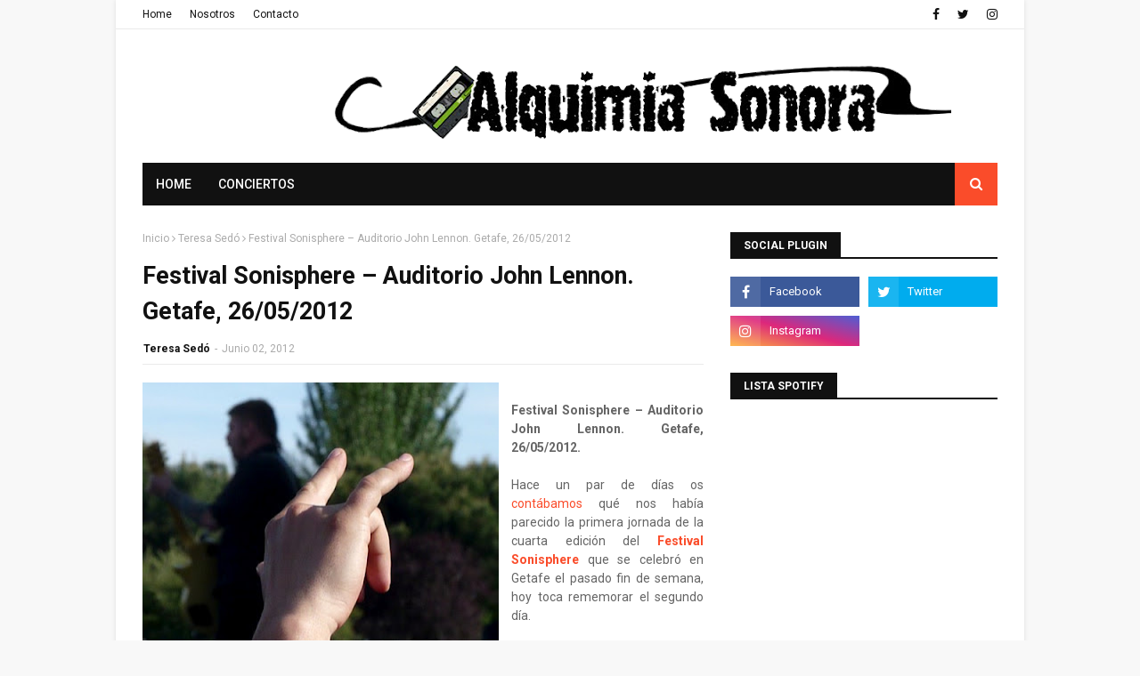

--- FILE ---
content_type: text/html; charset=UTF-8
request_url: https://www.alquimiasonora.com/2012/06/festival-sonisphere-auditorio-john.html
body_size: 59425
content:
<!DOCTYPE html>
<html class='ltr' dir='ltr' xmlns='http://www.w3.org/1999/xhtml' xmlns:b='http://www.google.com/2005/gml/b' xmlns:data='http://www.google.com/2005/gml/data' xmlns:expr='http://www.google.com/2005/gml/expr'>
<head>
<script async='async' crossorigin='anonymous' src='https://pagead2.googlesyndication.com/pagead/js/adsbygoogle.js?client=ca-pub-2806115439327698'></script>
<script async='async' crossorigin='anonymous' src='https://pagead2.googlesyndication.com/pagead/js/adsbygoogle.js?client=ca-pub-2806115439327698'></script>
<script async='async' crossorigin='anonymous' src='https://pagead2.googlesyndication.com/pagead/js/adsbygoogle.js?client=ca-pub-2806115439327698'></script>
<script async='async' crossorigin='anonymous' src='https://pagead2.googlesyndication.com/pagead/js/adsbygoogle.js?client=ca-pub-2806115439327698'></script>
<meta content='width=device-width, initial-scale=1, minimum-scale=1, maximum-scale=1' name='viewport'/>
<title>Festival Sonisphere &#8211; Auditorio John Lennon. Getafe, 26/05/2012</title>
<meta content='text/html; charset=UTF-8' http-equiv='Content-Type'/>
<!-- Chrome, Firefox OS and Opera -->
<meta content='#f8f8f8' name='theme-color'/>
<!-- Windows Phone -->
<meta content='#f8f8f8' name='msapplication-navbutton-color'/>
<meta content='blogger' name='generator'/>
<link href='https://www.alquimiasonora.com/favicon.ico' rel='icon' type='image/x-icon'/>
<link href='https://www.alquimiasonora.com/2012/06/festival-sonisphere-auditorio-john.html' rel='canonical'/>
<link rel="alternate" type="application/atom+xml" title="ALQUIMIA SONORA - Atom" href="https://www.alquimiasonora.com/feeds/posts/default" />
<link rel="alternate" type="application/rss+xml" title="ALQUIMIA SONORA - RSS" href="https://www.alquimiasonora.com/feeds/posts/default?alt=rss" />
<link rel="service.post" type="application/atom+xml" title="ALQUIMIA SONORA - Atom" href="https://www.blogger.com/feeds/5540776591192408608/posts/default" />

<link rel="alternate" type="application/atom+xml" title="ALQUIMIA SONORA - Atom" href="https://www.alquimiasonora.com/feeds/6627714841558292428/comments/default" />
<!--Can't find substitution for tag [blog.ieCssRetrofitLinks]-->
<link href='https://blogger.googleusercontent.com/img/b/R29vZ2xl/AVvXsEgAzMtKYxrN7g2HDiQtphXdnJ7RLP98KY-h2ZFMk1B3oKBtsSOc3XqIsijt_-mVwv7EhaYpCVhabTcC203C6UFXAU0_5RdDRXL91EOyLwJ55w00ZcctUT52fqFPuOWKP6k2bCfvsXWQMVyK/s400/Alquimia+Sonora-+mano+cornuda.JPG' rel='image_src'/>
<meta content='https://www.alquimiasonora.com/2012/06/festival-sonisphere-auditorio-john.html' property='og:url'/>
<meta content='Festival Sonisphere – Auditorio John Lennon. Getafe, 26/05/2012' property='og:title'/>
<meta content='' property='og:description'/>
<meta content='https://blogger.googleusercontent.com/img/b/R29vZ2xl/AVvXsEgAzMtKYxrN7g2HDiQtphXdnJ7RLP98KY-h2ZFMk1B3oKBtsSOc3XqIsijt_-mVwv7EhaYpCVhabTcC203C6UFXAU0_5RdDRXL91EOyLwJ55w00ZcctUT52fqFPuOWKP6k2bCfvsXWQMVyK/w1200-h630-p-k-no-nu/Alquimia+Sonora-+mano+cornuda.JPG' property='og:image'/>
<!-- Google Fonts -->
<link href='//fonts.googleapis.com/css?family=Roboto:400,500,700' media='all' rel='stylesheet' type='text/css'/>
<link href='https://stackpath.bootstrapcdn.com/font-awesome/4.7.0/css/font-awesome.min.css' rel='stylesheet'/>
<!-- Template Style CSS -->
<style type='text/css'>@font-face{font-family:'Roboto';font-style:normal;font-weight:400;font-stretch:100%;font-display:swap;src:url(//fonts.gstatic.com/s/roboto/v50/KFOMCnqEu92Fr1ME7kSn66aGLdTylUAMQXC89YmC2DPNWubEbVmZiAr0klQmz24O0g.woff2)format('woff2');unicode-range:U+0460-052F,U+1C80-1C8A,U+20B4,U+2DE0-2DFF,U+A640-A69F,U+FE2E-FE2F;}@font-face{font-family:'Roboto';font-style:normal;font-weight:400;font-stretch:100%;font-display:swap;src:url(//fonts.gstatic.com/s/roboto/v50/KFOMCnqEu92Fr1ME7kSn66aGLdTylUAMQXC89YmC2DPNWubEbVmQiAr0klQmz24O0g.woff2)format('woff2');unicode-range:U+0301,U+0400-045F,U+0490-0491,U+04B0-04B1,U+2116;}@font-face{font-family:'Roboto';font-style:normal;font-weight:400;font-stretch:100%;font-display:swap;src:url(//fonts.gstatic.com/s/roboto/v50/KFOMCnqEu92Fr1ME7kSn66aGLdTylUAMQXC89YmC2DPNWubEbVmYiAr0klQmz24O0g.woff2)format('woff2');unicode-range:U+1F00-1FFF;}@font-face{font-family:'Roboto';font-style:normal;font-weight:400;font-stretch:100%;font-display:swap;src:url(//fonts.gstatic.com/s/roboto/v50/KFOMCnqEu92Fr1ME7kSn66aGLdTylUAMQXC89YmC2DPNWubEbVmXiAr0klQmz24O0g.woff2)format('woff2');unicode-range:U+0370-0377,U+037A-037F,U+0384-038A,U+038C,U+038E-03A1,U+03A3-03FF;}@font-face{font-family:'Roboto';font-style:normal;font-weight:400;font-stretch:100%;font-display:swap;src:url(//fonts.gstatic.com/s/roboto/v50/KFOMCnqEu92Fr1ME7kSn66aGLdTylUAMQXC89YmC2DPNWubEbVnoiAr0klQmz24O0g.woff2)format('woff2');unicode-range:U+0302-0303,U+0305,U+0307-0308,U+0310,U+0312,U+0315,U+031A,U+0326-0327,U+032C,U+032F-0330,U+0332-0333,U+0338,U+033A,U+0346,U+034D,U+0391-03A1,U+03A3-03A9,U+03B1-03C9,U+03D1,U+03D5-03D6,U+03F0-03F1,U+03F4-03F5,U+2016-2017,U+2034-2038,U+203C,U+2040,U+2043,U+2047,U+2050,U+2057,U+205F,U+2070-2071,U+2074-208E,U+2090-209C,U+20D0-20DC,U+20E1,U+20E5-20EF,U+2100-2112,U+2114-2115,U+2117-2121,U+2123-214F,U+2190,U+2192,U+2194-21AE,U+21B0-21E5,U+21F1-21F2,U+21F4-2211,U+2213-2214,U+2216-22FF,U+2308-230B,U+2310,U+2319,U+231C-2321,U+2336-237A,U+237C,U+2395,U+239B-23B7,U+23D0,U+23DC-23E1,U+2474-2475,U+25AF,U+25B3,U+25B7,U+25BD,U+25C1,U+25CA,U+25CC,U+25FB,U+266D-266F,U+27C0-27FF,U+2900-2AFF,U+2B0E-2B11,U+2B30-2B4C,U+2BFE,U+3030,U+FF5B,U+FF5D,U+1D400-1D7FF,U+1EE00-1EEFF;}@font-face{font-family:'Roboto';font-style:normal;font-weight:400;font-stretch:100%;font-display:swap;src:url(//fonts.gstatic.com/s/roboto/v50/KFOMCnqEu92Fr1ME7kSn66aGLdTylUAMQXC89YmC2DPNWubEbVn6iAr0klQmz24O0g.woff2)format('woff2');unicode-range:U+0001-000C,U+000E-001F,U+007F-009F,U+20DD-20E0,U+20E2-20E4,U+2150-218F,U+2190,U+2192,U+2194-2199,U+21AF,U+21E6-21F0,U+21F3,U+2218-2219,U+2299,U+22C4-22C6,U+2300-243F,U+2440-244A,U+2460-24FF,U+25A0-27BF,U+2800-28FF,U+2921-2922,U+2981,U+29BF,U+29EB,U+2B00-2BFF,U+4DC0-4DFF,U+FFF9-FFFB,U+10140-1018E,U+10190-1019C,U+101A0,U+101D0-101FD,U+102E0-102FB,U+10E60-10E7E,U+1D2C0-1D2D3,U+1D2E0-1D37F,U+1F000-1F0FF,U+1F100-1F1AD,U+1F1E6-1F1FF,U+1F30D-1F30F,U+1F315,U+1F31C,U+1F31E,U+1F320-1F32C,U+1F336,U+1F378,U+1F37D,U+1F382,U+1F393-1F39F,U+1F3A7-1F3A8,U+1F3AC-1F3AF,U+1F3C2,U+1F3C4-1F3C6,U+1F3CA-1F3CE,U+1F3D4-1F3E0,U+1F3ED,U+1F3F1-1F3F3,U+1F3F5-1F3F7,U+1F408,U+1F415,U+1F41F,U+1F426,U+1F43F,U+1F441-1F442,U+1F444,U+1F446-1F449,U+1F44C-1F44E,U+1F453,U+1F46A,U+1F47D,U+1F4A3,U+1F4B0,U+1F4B3,U+1F4B9,U+1F4BB,U+1F4BF,U+1F4C8-1F4CB,U+1F4D6,U+1F4DA,U+1F4DF,U+1F4E3-1F4E6,U+1F4EA-1F4ED,U+1F4F7,U+1F4F9-1F4FB,U+1F4FD-1F4FE,U+1F503,U+1F507-1F50B,U+1F50D,U+1F512-1F513,U+1F53E-1F54A,U+1F54F-1F5FA,U+1F610,U+1F650-1F67F,U+1F687,U+1F68D,U+1F691,U+1F694,U+1F698,U+1F6AD,U+1F6B2,U+1F6B9-1F6BA,U+1F6BC,U+1F6C6-1F6CF,U+1F6D3-1F6D7,U+1F6E0-1F6EA,U+1F6F0-1F6F3,U+1F6F7-1F6FC,U+1F700-1F7FF,U+1F800-1F80B,U+1F810-1F847,U+1F850-1F859,U+1F860-1F887,U+1F890-1F8AD,U+1F8B0-1F8BB,U+1F8C0-1F8C1,U+1F900-1F90B,U+1F93B,U+1F946,U+1F984,U+1F996,U+1F9E9,U+1FA00-1FA6F,U+1FA70-1FA7C,U+1FA80-1FA89,U+1FA8F-1FAC6,U+1FACE-1FADC,U+1FADF-1FAE9,U+1FAF0-1FAF8,U+1FB00-1FBFF;}@font-face{font-family:'Roboto';font-style:normal;font-weight:400;font-stretch:100%;font-display:swap;src:url(//fonts.gstatic.com/s/roboto/v50/KFOMCnqEu92Fr1ME7kSn66aGLdTylUAMQXC89YmC2DPNWubEbVmbiAr0klQmz24O0g.woff2)format('woff2');unicode-range:U+0102-0103,U+0110-0111,U+0128-0129,U+0168-0169,U+01A0-01A1,U+01AF-01B0,U+0300-0301,U+0303-0304,U+0308-0309,U+0323,U+0329,U+1EA0-1EF9,U+20AB;}@font-face{font-family:'Roboto';font-style:normal;font-weight:400;font-stretch:100%;font-display:swap;src:url(//fonts.gstatic.com/s/roboto/v50/KFOMCnqEu92Fr1ME7kSn66aGLdTylUAMQXC89YmC2DPNWubEbVmaiAr0klQmz24O0g.woff2)format('woff2');unicode-range:U+0100-02BA,U+02BD-02C5,U+02C7-02CC,U+02CE-02D7,U+02DD-02FF,U+0304,U+0308,U+0329,U+1D00-1DBF,U+1E00-1E9F,U+1EF2-1EFF,U+2020,U+20A0-20AB,U+20AD-20C0,U+2113,U+2C60-2C7F,U+A720-A7FF;}@font-face{font-family:'Roboto';font-style:normal;font-weight:400;font-stretch:100%;font-display:swap;src:url(//fonts.gstatic.com/s/roboto/v50/KFOMCnqEu92Fr1ME7kSn66aGLdTylUAMQXC89YmC2DPNWubEbVmUiAr0klQmz24.woff2)format('woff2');unicode-range:U+0000-00FF,U+0131,U+0152-0153,U+02BB-02BC,U+02C6,U+02DA,U+02DC,U+0304,U+0308,U+0329,U+2000-206F,U+20AC,U+2122,U+2191,U+2193,U+2212,U+2215,U+FEFF,U+FFFD;}</style>
<style id='page-skin-1' type='text/css'><!--
/*
-----------------------------------------------
Blogger Template Style
Name:        Mzine
License:     Free Version
Version:     2.0
Author:      TemplatesYard
Author Url:  https://www.templatesyard.com/
----------------------------------------------- */
.CSS_LIGHTBOX{z-index:999999!important}.CSS_LIGHTBOX_ATTRIBUTION_INDEX_CONTAINER .CSS_HCONT_CHILDREN_HOLDER > .CSS_LAYOUT_COMPONENT.CSS_HCONT_CHILD:first-child > .CSS_LAYOUT_COMPONENT{opacity:0}a,abbr,acronym,address,applet,b,big,blockquote,body,caption,center,cite,code,dd,del,dfn,div,dl,dt,em,fieldset,font,form,h1,h2,h3,h4,h5,h6,html,i,iframe,img,ins,kbd,label,legend,li,object,p,pre,q,s,samp,small,span,strike,strong,sub,sup,table,tbody,td,tfoot,th,thead,tr,tt,u,ul,var{padding:0;border:0;outline:0;vertical-align:baseline;background:0 0;text-decoration:none}form,textarea,input,button{-webkit-appearance:none;-moz-appearance:none;appearance:none;border-radius:0}dl,ul{list-style-position:inside;font-weight:400;list-style:none}ul li{list-style:none}caption,th{text-align:center}img{border:none;position:relative}a,a:visited{text-decoration:none}.clearfix{clear:both}.section,.widget,.widget ul{margin:0;padding:0}a{color:#fa4c2a}a img{border:0}abbr{text-decoration:none}.CSS_LIGHTBOX{z-index:999999!important}.separator a{clear:none!important;float:none!important;margin-left:0!important;margin-right:0!important}#navbar-iframe,.widget-item-control,a.quickedit,.home-link,.feed-links{display:none!important}.center{display:table;margin:0 auto;position:relative}.widget > h2,.widget > h3{display:none}body{background:#f8f8f8 url() repeat scroll top left;background-color:#f8f8f8;font-family:'Roboto',sans-serif;font-size:14px;font-weight:400;color:#656565;word-wrap:break-word;margin:0;padding:0}#outer-wrapper{max-width:1020px;margin:0 auto;background-color:#fff;box-shadow:0 0 5px rgba(0,0,0,.1)}.row{width:960px}#content-wrapper{margin:30px auto 0;overflow:hidden}#content-wrapper > .container{margin:0 -15px}#main-wrapper{float:left;overflow:hidden;width:66.66666667%;box-sizing:border-box;word-wrap:break-word;padding:0 15px;margin:0}#sidebar-wrapper{float:right;overflow:hidden;width:33.33333333%;box-sizing:border-box;word-wrap:break-word;padding:0 15px}.post-image-wrap{position:relative;display:block}.post-image-link,.about-author .avatar-container,.comments .avatar-image-container{background-color:rgba(155,155,155,0.05);color:transparent!important}.post-thumb{display:block;position:relative;width:100%;height:100%;object-fit:cover;z-index:1;transition:opacity .25s ease}.post-image-link:hover .post-thumb,.post-image-wrap:hover .post-image-link .post-thumb,.hot-item-inner:hover .post-image-link .post-thumb{opacity:.85}.post-title a{display:block}#top-bar{width:100%;height:32px;background-color:#fff;overflow:hidden;margin:0;border-bottom:1px solid #eaeaea}#top-bar .container{margin:0 auto}.top-bar-nav{position:relative;float:left;display:block}.top-bar-nav .widget > .widget-title{display:none}.top-bar-nav ul li{float:left}.top-bar-nav ul li > a{height:32px;display:block;color:#111111;font-size:12px;font-weight:400;line-height:32px;margin:0 10px 0 0;padding:0 5px;transition:color .17s}.top-bar-nav ul li:first-child > a{padding:0 5px 0 0}.top-bar-nav ul > li:hover > a{color:#fa4c2a}.top-bar-social{position:relative;float:right;display:block}.top-bar-social .widget > .widget-title{display:none}.top-bar-social ul > li{float:left;display:inline-block}.top-bar-social ul > li > a{display:block;color:#111111;text-decoration:none;font-size:14px;text-align:center;line-height:32px;padding:0 5px;margin:0 0 0 10px;transition:color .17s}.top-bar-social ul > li:last-child > a{padding:0 0 0 5px}.top-bar-social ul > li:hover > a{color:#fa4c2a}.social a:before{display:inline-block;font-family:FontAwesome;font-style:normal;font-weight:400}.social .facebook a:before{content:"\f09a"}.social .twitter a:before{content:"\f099"}.social .rss a:before{content:"\f09e"}.social .youtube a:before{content:"\f16a"}.social .skype a:before{content:"\f17e"}.social .stumbleupon a:before{content:"\f1a4"}.social .tumblr a:before{content:"\f173"}.social .vk a:before{content:"\f189"}.social .stack-overflow a:before{content:"\f16c"}.social .github a:before{content:"\f09b"}.social .linkedin a:before{content:"\f0e1"}.social .dribbble a:before{content:"\f17d"}.social .soundcloud a:before{content:"\f1be"}.social .behance a:before{content:"\f1b4"}.social .digg a:before{content:"\f1a6"}.social .instagram a:before{content:"\f16d"}.social .pinterest a:before{content:"\f0d2"}.social .twitch a:before{content:"\f1e8"}.social .delicious a:before{content:"\f1a5"}.social .codepen a:before{content:"\f1cb"}.social .reddit a:before{content:"\f1a1"}.social .whatsapp a:before{content:"\f232"}.social .snapchat a:before{content:"\f2ac"}.social .email a:before{content:"\f0e0"}.social .external-link a:before{content:"\f35d"}.social-color .facebook a{background-color:#3b5999}.social-color .twitter a{background-color:#00acee}.social-color .youtube a{background-color:#db4a39}.social-color .instagram a{background:linear-gradient(15deg,#ffb13d,#dd277b,#4d5ed4)}.social-color .pinterest a{background-color:#ca2127}.social-color .dribbble a{background-color:#ea4c89}.social-color .linkedin a{background-color:#0077b5}.social-color .tumblr a{background-color:#365069}.social-color .twitch a{background-color:#6441a5}.social-color .rss a{background-color:#ffc200}.social-color .skype a{background-color:#00aff0}.social-color .stumbleupon a{background-color:#eb4823}.social-color .vk a{background-color:#4a76a8}.social-color .stack-overflow a{background-color:#f48024}.social-color .github a{background-color:#24292e}.social-color .soundcloud a{background:linear-gradient(#ff7400,#ff3400)}.social-color .behance a{background-color:#191919}.social-color .digg a{background-color:#1b1a19}.social-color .delicious a{background-color:#0076e8}.social-color .codepen a{background-color:#000}.social-color .reddit a{background-color:#ff4500}.social-color .whatsapp a{background-color:#3fbb50}.social-color .snapchat a{background-color:#ffe700}.social-color .email a{background-color:#888}.social-color .external-link a{background-color:#111111}.social-text .facebook a:after{content:"Facebook"}.social-text .twitter a:after{content:"Twitter"}.social-text .rss a:after{content:"Rss"}.social-text .youtube a:after{content:"YouTube"}.social-text .skype a:after{content:"Skype"}.social-text .stumbleupon a:after{content:"StumbleUpon"}.social-text .tumblr a:after{content:"Tumblr"}.social-text .vk a:after{content:"VKontakte"}.social-text .stack-overflow a:after{content:"Stack Overflow"}.social-text .github a:after{content:"Github"}.social-text .linkedin a:after{content:"LinkedIn"}.social-text .dribbble a:after{content:"Dribbble"}.social-text .soundcloud a:after{content:"SoundCloud"}.social-text .behance a:after{content:"Behance"}.social-text .digg a:after{content:"Digg"}.social-text .instagram a:after{content:"Instagram"}.social-text .pinterest a:after{content:"Pinterest"}.social-text .twitch a:after{content:"Twitch"}.social-text .delicious a:after{content:"Delicious"}.social-text .codepen a:after{content:"CodePen"}.social-text .flipboard a:after{content:"Flipboard"}.social-text .reddit a:after{content:"Reddit"}.social-text .whatsapp a:after{content:"Whatsapp"}.social-text .messenger a:after{content:"Messenger"}.social-text .snapchat a:after{content:"Snapchat"}.social-text .email a:after{content:"Email"}.social-text .external-link a:after{content:"WebSite"}#header-wrap{position:relative;margin:0}.header-header{background-color:#fff;width:100%;height:90px;position:relative;overflow:hidden;padding:30px 0}.header-header .container{position:relative;margin:0 auto;padding:0}.header-logo{position:relative;float:left;width:auto;max-width:200px;max-height:60px;margin:0;padding:15px 0}.header-logo .header-image-wrapper{display:block}.header-logo img{max-width:100%;max-height:60px;margin:0}.header-logo h1{color:#111111;font-size:36px;line-height:60px;margin:0}.header-logo p{font-size:12px;margin:5px 0 0}.header-ads{position:relative;float:right}.header-ads .widget > .widget-title{display:none}.header-ads .widget{max-width:100%}.header-ads .widget .widget-content{width:728px;max-width:100%;max-height:90px;line-height:1}.header-menu{position:relative;width:100%;height:48px;z-index:10;font-size:13px;margin:0}.header-menu .container{position:relative;margin:0 auto;background-color:#111111;padding:0}#main-menu .widget,#main-menu .widget > .widget-title{display:none}#main-menu .show-menu{display:block}#main-menu{position:relative;height:48px;z-index:15}#main-menu ul > li{float:left;position:relative;margin:0;padding:0;transition:background .17s}#main-menu #main-menu-nav > li:hover,#main-menu #main-menu-nav > li.li-home{background-color:#fa4c2a}#main-menu ul > li > a{position:relative;color:#fff;font-size:14px;font-weight:400;line-height:48px;display:inline-block;margin:0;padding:0 15px;transition:color .17s ease}#main-menu #main-menu-nav > li > a{text-transform:uppercase;font-weight:500}#main-menu ul > li:hover > a{color:#fff}#main-menu ul > li > ul{position:absolute;float:left;left:0;top:48px;width:180px;background-color:#111111;z-index:99999;margin-top:0;padding:0;border-top:1px solid #fa4c2a;visibility:hidden;opacity:0}#main-menu ul > li > ul > li > ul{position:absolute;float:left;top:0;left:100%;margin:-1px 0 0}#main-menu ul > li > ul > li{display:block;float:none;position:relative}#main-menu ul > li > ul > li:hover{background-color:#fa4c2a}#main-menu ul > li > ul > li a{display:block;height:36px;font-size:13px;color:#fff;line-height:36px;box-sizing:border-box;margin:0;padding:0 15px;border:0;border-bottom:0;transition:all .17s ease}#main-menu ul > li > ul > li:hover > a{color:#fff}#main-menu ul > li.has-sub > a:after{content:'\f107';float:right;font-family:FontAwesome;font-size:12px;font-weight:400;margin:0 0 0 5px}#main-menu ul > li > ul > li.has-sub > a:after{content:'\f105';float:right;margin:0}#main-menu .mega-menu{position:static!important}#main-menu .mega-menu > ul{width:100%;box-sizing:border-box;padding:20px 10px}#main-menu .mega-menu > ul.mega-menu-inner{overflow:hidden}#main-menu ul > li:hover > ul,#main-menu ul > li > ul > li:hover > ul{visibility:visible;opacity:1}#main-menu ul ul{transition:all .25s ease}.mega-menu-inner .mega-item{float:left;width:20%;box-sizing:border-box;padding:0 10px}.mega-menu-inner .mega-content{position:relative;width:100%;overflow:hidden;padding:0}.mega-content .post-image-wrap{width:100%;height:120px}.mega-content .post-image-link{width:100%;height:100%;z-index:1;display:block;position:relative;overflow:hidden;padding:0}.mega-content .post-title{position:relative;font-size:13px;font-weight:500;line-height:1.4em;margin:7px 0 5px;padding:0}.mega-content .post-title a{display:block;color:#fff;transition:color .17s}.mega-content .post-title a:hover{color:#fa4c2a}.mega-content .post-meta{font-size:11px}.no-posts{float:left;width:100%;height:100px;line-height:100px;text-align:center}.mega-menu .no-posts{line-height:60px;color:#111111}.show-search,.hide-search{position:absolute;right:0;top:0;display:block;width:48px;height:48px;background-color:#fa4c2a;line-height:48px;z-index:20;color:#fff;font-size:15px;text-align:center;cursor:pointer;padding:0;transition:background .17s ease}.show-search:hover,.hide-search:hover{background-color:#fa4c2a}.show-search:before{content:"\f002";font-family:FontAwesome;font-weight:400}.hide-search:before{content:"\f00d";font-family:FontAwesome;font-weight:400}#nav-search{display:none;position:absolute;left:0;top:0;width:100%;height:48px;z-index:99;background-color:#111111;box-sizing:border-box;padding:0}#nav-search .search-form{width:100%;height:48px;background-color:rgba(0,0,0,0);line-height:48px;overflow:hidden;padding:0}#nav-search .search-input{width:100%;height:48px;font-family:inherit;color:#fff;margin:0;padding:0 48px 0 15px;background-color:rgba(0,0,0,0);font-size:13px;font-weight:400;outline:none;box-sizing:border-box;border:0}.mobile-header{display:none;position:relative;float:left;width:100%;height:48px;background-color:#111111;z-index:1010}.mobile-search-form{position:absolute;display:none;z-index:4;background-color:#111111;width:100%;height:48px;left:0;top:0}.mobile-search-form .mobile-search-input{background-color:#111111;display:block;width:calc(100% - 48px);height:48px;font-family:inherit;font-size:13px;font-weight:400;color:#fff;box-sizing:border-box;padding:0 20px;border:0}.mobile-search-form{position:absolute;display:none;z-index:4;background-color:#111111;width:100%;height:48px;left:0;top:0}.mobile-search-form .mobile-search-input{background-color:#111111;display:block;width:calc(100% - 48px);height:48px;font-size:13px;font-weight:400;color:#fff;box-sizing:border-box;padding:0 20px;border:0}.slide-menu-toggle,.show-mobile-search,.hide-mobile-search{position:absolute;line-height:48px;height:48px;width:48px;top:0;left:0;font-family:FontAwesome;color:#fff;font-size:18px;font-weight:400;text-align:center;cursor:pointer;z-index:4;padding:0}.slide-menu-toggle{border-right:1px solid rgba(255,255,255,0.08)}.show-mobile-search,.hide-mobile-search{border-left:1px solid rgba(255,255,255,0.08);left:auto;right:0}.slide-menu-toggle:before{content:"\f0c9"}.nav-active .slide-menu-toggle:before{content:"\f00d"}.show-mobile-search:before{content:"\f002"}.hide-mobile-search:before{content:"\f00d"}.mobile-menu{position:relative;float:left;width:100%;background-color:#111111;box-sizing:border-box;padding:20px;border-top:1px solid rgba(255,255,255,0.08);visibility:hidden;margin:48px 0 0;opacity:0;transform-origin:0 0;transform:scaleY(0);transition:all .17s ease}.nav-active .mobile-menu{visibility:visible;opacity:1;transform:scaleY(1)}.mobile-menu > ul{margin:0}.mobile-menu .m-sub{display:none;padding:0}.mobile-menu ul li{position:relative;display:block;overflow:hidden;float:left;width:100%;font-size:14px;line-height:38px;margin:0;padding:0;border-top:1px solid rgba(255,255,255,0.01)}.mobile-menu > ul > li{font-weight:400}.mobile-menu > ul li ul{overflow:hidden}.mobile-menu > ul > li:first-child{border-top:0}.mobile-menu ul li a{color:#fff;padding:0;display:block;transition:all .17s ease}.mobile-menu #main-menu-nav > li > a{text-transform:uppercase;font-weight:500;font-size:13px}.mobile-menu ul li.has-sub .submenu-toggle{position:absolute;top:0;right:0;color:#fff;cursor:pointer}.mobile-menu ul li.has-sub .submenu-toggle:after{content:'\f105';font-family:FontAwesome;font-weight:400;float:right;width:34px;font-size:16px;text-align:center;transition:all .17s ease}.mobile-menu ul li.has-sub.show > .submenu-toggle:after{transform:rotate(90deg)}.mobile-menu > ul > li > ul > li a{font-size:13px}.mobile-menu > ul > li > ul > li > a{color:#fff;opacity:.7;padding:0 0 0 15px}.mobile-menu > ul > li > ul > li > ul > li > a{color:#fff;opacity:.7;padding:0 0 0 30px}.mobile-menu ul > li > .submenu-toggle:hover{color:#fa4c2a}.post-meta{display:block;overflow:hidden;color:#aaa;font-size:12px;font-weight:400;padding:0}.post-meta .post-author,.post-meta .post-date{float:left;margin:0}.post-meta .separator{float:left;margin:0 5px}.post-meta .post-author{color:#111111;font-weight:700}.post-meta .post-date{text-transform:capitalize}.post-meta a{color:#111111;transition:color .17s}.post-meta a:hover{color:#fa4c2a}#hot-wrapper{margin:0 auto}#hot-section .widget,#hot-section .widget > .widget-title{display:none}#hot-section .show-hot{display:block!important}#hot-section .show-hot .widget-content{position:relative;overflow:hidden;height:420px;margin:30px 0 0}.hot-loader{position:relative;height:100%;overflow:hidden;display:block}.hot-loader:after{content:'';position:absolute;top:50%;left:50%;width:28px;height:28px;margin:-17px 0 0 -17px;border:2px solid #fa4c2a;border-right-color:#eaeaea;border-radius:100%;animation:spinner .8s infinite linear;transform-origin:center}@-webkit-keyframes spinner {0%{-webkit-transform:rotate(0deg);transform:rotate(0deg)}to{-webkit-transform:rotate(1turn);transform:rotate(1turn)}}@keyframes spinner {0%{-webkit-transform:rotate(0deg);transform:rotate(0deg)}to{-webkit-transform:rotate(1turn);transform:rotate(1turn)}}ul.hot-posts{position:relative;overflow:hidden;height:420px;margin:0 -1px}.hot-posts .hot-item{position:relative;float:left;width:calc(100% / 3);height:178px;overflow:hidden;box-sizing:border-box;padding:0 1px}.hot-posts .item-0,.hot-posts .item-1{width:50%;height:240px;margin:0 0 2px}.hot-item-inner{position:relative;float:left;width:100%;height:100%;overflow:hidden;display:block}.hot-posts .post-image-link{width:100%;height:100%;position:relative;overflow:hidden;display:block}.hot-posts .post-info{position:absolute;bottom:0;left:0;width:100%;background-image:linear-gradient(rgba(0,0,0,0),rgba(0,0,0,0.7));overflow:hidden;z-index:5;box-sizing:border-box;padding:30px 20px 20px}.hot-posts .post-tag{position:relative;display:inline-block;top:0;left:0}.hot-posts .post-title{font-size:16px;font-weight:500;display:block;line-height:1.4em;margin:8px 0 7px}.hot-posts .item-0 .post-title,.hot-posts .item-1 .post-title{font-size:23px}.hot-posts .post-title a{color:#fff;display:block}.hot-posts .post-meta{font-size:11px;color:#f0f0f0}.hot-posts .post-meta .post-author{color:#f0f0f0}.show-hot .no-posts{position:absolute;top:calc(50% - 50px);left:0;width:100%}.queryMessage{overflow:hidden;background-color:#f2f2f2;color:#111111;font-size:13px;font-weight:400;padding:8px 10px;margin:0 0 25px}.queryMessage .query-info{margin:0 5px}.queryMessage .search-query,.queryMessage .search-label{font-weight:700;text-transform:uppercase}.queryMessage .search-query:before,.queryMessage .search-label:before{content:"\201c"}.queryMessage .search-query:after,.queryMessage .search-label:after{content:"\201d"}.queryMessage a.show-more{float:right;color:#fa4c2a;text-decoration:underline;transition:opacity .17s}.queryMessage a.show-more:hover{opacity:.8}.queryEmpty{font-size:13px;font-weight:400;padding:10px 0;margin:0 0 25px;text-align:center}.title-wrap,.featured-posts .widget-title{position:relative;float:left;width:100%;height:28px;background-color:#fff;display:block;border-bottom:2px solid #111111;margin:0 0 20px}.title-wrap > h3,.featured-posts .widget-title > h3{position:relative;float:left;height:28px;background-color:#111111;font-size:12px;color:#fff;text-transform:uppercase;line-height:30px;padding:0 15px;margin:0}a.view-all{float:right;height:28px;font-size:13px;color:#111111;line-height:28px;padding:0;transition:color .17s ease}a.view-all:hover{color:#fa4c2a}a.view-all:after{content:'\f105';float:right;font-weight:400;font-family:FontAwesome;margin:0 0 0 3px}.featured-posts > .widget{display:none;position:relative;float:left;width:100%;margin:0 0 30px}.featured-posts > .show-widget{display:block}.feat-big li{position:relative;float:right;width:calc(50% - 20px);overflow:hidden;margin:20px 0 0}.feat-big .item-0{float:left;width:calc(50% - 10px);margin:0}.feat-big .item-1{margin:0}.feat-big .feat-inner{position:relative;float:left;width:100%;overflow:hidden}.feat-big .post-image-link{position:relative;float:left;width:80px;height:65px;display:block;overflow:hidden;margin:0 12px 0 0}.feat-big .feat-inner .post-image-link{width:100%;height:180px;margin:0 0 13px}.feat-big .post-title{overflow:hidden;font-size:14px;font-weight:500;line-height:1.4em;margin:0 0 5px}.feat-big .item-big .post-info{float:left;overflow:hidden}.feat-big .item-small .post-info{overflow:hidden}.feat-big .item-0 .post-title{font-size:18px;margin:0 0 10px}.feat-big .post-title a{color:#111111;transition:color .17s ease}.feat-big .post-title a:hover{color:#fa4c2a}.feat-big .item-small .post-meta{font-size:11px}.featured-posts > .col-width{width:calc(50% - 15px)}.featured-posts > .col-right{float:right}.feat-col li{position:relative;float:left;width:100%;overflow:hidden;margin:20px 0 0}.feat-col .item-0{margin:0}.feat-col .feat-inner{position:relative;float:left;width:100%;overflow:hidden}.feat-col .post-image-link{position:relative;float:left;width:80px;height:65px;display:block;overflow:hidden;margin:0 12px 0 0}.feat-col .feat-inner .post-image-link{width:100%;height:180px;margin:0 0 13px}.feat-col .post-title{overflow:hidden;font-size:14px;font-weight:500;line-height:1.4em;margin:0 0 5px}.feat-col .item-big .post-info{float:left;width:100%}.feat-col .item-small .post-info{overflow:hidden}.feat-col .item-0 .post-title{font-size:18px;margin:0 0 10px}.feat-col .post-title a{color:#111111;transition:color .17s ease}.feat-col .post-title a:hover{color:#fa4c2a}.feat-col .item-small .post-meta{font-size:11px}.grid-small li{position:relative;display:inline-block;vertical-align:top;width:calc(33.33333333% - 40px / 3);overflow:hidden;margin:20px 0 0 20px}.grid-small li:nth-child(3n+1){margin:20px 0 0}.grid-small li.item-0{margin:0}.grid-small li.item-1,.grid-small li.item-2{margin:0 0 0 20px}.grid-small .post-image-link{position:relative;float:left;width:100%;height:120px;display:block;overflow:hidden;margin:0 0 7px}.grid-small .post-title{overflow:hidden;font-size:15px;font-weight:500;line-height:1.4em;margin:0 0 5px}.grid-small .post-info{float:left}.grid-small .post-title a{color:#111111;transition:color .17s ease}.grid-small .post-title a:hover{color:#fa4c2a}.grid-small .post-meta{font-size:11px}ul.grid-big{float:left;display:flex;flex-wrap:wrap;margin:0 -15px}.grid-big li{position:relative;float:left;width:50%;overflow:hidden;box-sizing:border-box;padding:0 15px;margin:30px 0 0}.grid-big li.item-0,.grid-big li.item-1{margin:0}.grid-big .feat-inner{position:relative;float:left;width:100%;overflow:hidden}.grid-big .post-image-link{position:relative;float:left;width:100%;height:180px;display:block;overflow:hidden;margin:0 0 13px}.grid-big .post-title{overflow:hidden;font-size:18px;font-weight:500;line-height:1.4em;margin:0 0 10px}.grid-big .post-info{float:left;width:100%}.grid-big .post-title a{color:#111111;transition:color .17s ease}.grid-big .post-title a:hover{color:#fa4c2a}.custom-widget li{overflow:hidden;margin:20px 0 0}.custom-widget li:first-child{margin:0}.custom-widget .post-image-link{position:relative;width:80px;height:65px;float:left;overflow:hidden;display:block;vertical-align:middle;margin:0 12px 0 0}.custom-widget .post-title{overflow:hidden;font-size:14px;font-weight:500;line-height:1.4em;margin:0 0 5px;padding:0}.custom-widget .post-title a{display:block;color:#111111;transition:color .17s}.custom-widget .post-title a:hover{color:#fa4c2a}.custom-widget .post-meta{font-size:11px}.blog-post{display:block;overflow:hidden;word-wrap:break-word}.index-post{padding:0;margin:0 0 30px}.index-post .post-image-wrap{float:left;width:240px;height:150px;margin:0 20px 0 0}.index-post .post-image-wrap .post-image-link{width:100%;height:100%;position:relative;display:block;z-index:1;overflow:hidden}.post-tag{position:absolute;top:15px;left:15px;height:18px;z-index:5;background-color:#fa4c2a;color:#fff;font-size:10px;line-height:18px;font-weight:700;text-transform:uppercase;padding:0 6px}.index-post .post-info{overflow:hidden}.index-post .post-info > h2{font-size:21px;font-weight:500;line-height:1.4em;text-decoration:none;margin:0 0 10px}.index-post .post-info > h2 > a{display:block;color:#111111;transition:color .17s}.index-post .post-info > h2 > a:hover{color:#fa4c2a}.widget iframe,.widget img{max-width:100%}.date-header{display:block;overflow:hidden;font-weight:400;margin:0!important;padding:0}.post-timestamp{margin-left:0}.post-snippet{position:relative;display:block;overflow:hidden;font-size:12px;line-height:1.6em;font-weight:400;margin:10px 0 0}#breadcrumb{font-size:12px;font-weight:400;color:#aaa;margin:0 0 10px}#breadcrumb a{color:#aaa;transition:color .17s}#breadcrumb a:hover{color:#fa4c2a}#breadcrumb a,#breadcrumb em{display:inline-block}#breadcrumb .delimiter:after{content:'\f105';font-family:FontAwesome;font-style:normal;margin:0 3px}.item-post h1.post-title{color:#111111;font-size:27px;line-height:1.5em;font-weight:700;position:relative;display:block;margin:15px 0;padding:0}.static_page .item-post h1.post-title{padding:0 0 10px;margin:0;border-bottom:1px solid #eaeaea}.item-post .post-body{width:100%;line-height:1.5em;overflow:hidden;padding:20px 0 0}.static_page .item-post .post-body{padding:20px 0}.item-post .post-outer{padding:0}.item-post .post-body img{max-width:100%}.item-post .post-meta{padding:0 1px 10px;border-bottom:1px solid #eaeaea}.main .widget{margin:0}.main .Blog{border-bottom-width:0}.post-footer{position:relative;float:left;width:100%;margin:20px 0 0}.inline-ad{position:relative;display:block;max-height:60px;margin:0 0 30px}.inline-ad > ins{display:block!important;margin:0 auto!important}.item .inline-ad{float:left;width:100%;margin:20px 0 0}.item-post-wrap > .inline-ad{margin:0 0 20px}.post-labels{overflow:hidden;height:auto;position:relative;padding:0;margin:0 0 25px}.post-labels span,.post-labels a{float:left;color:#fa4c2a;font-size:12px;font-weight:400;margin:0 5px 0 0;transition:all .17s ease}.post-labels span{color:#111111;font-weight:500;margin:0 10px 0 0}.post-labels a:after{content:',';color:#111111}.post-labels a:last-child:after{display:none}.post-labels a:hover{text-decoration:underline}.post-share{position:relative;overflow:hidden;line-height:0;margin:0 0 30px}ul.share-links{position:relative}.share-links li{width:32px;float:left;box-sizing:border-box;margin:0 5px 0 0}.share-links li.facebook,.share-links li.twitter{width:20%}.share-links li a{float:left;display:inline-block;cursor:pointer;width:100%;height:32px;line-height:32px;color:#fff;font-weight:400;font-size:13px;text-align:center;box-sizing:border-box;opacity:1;margin:0;padding:0;transition:all .17s ease}.share-links li.whatsapp-mobile{display:none}.is-mobile li.whatsapp-desktop{display:none}.is-mobile li.whatsapp-mobile{display:inline-block}.share-links li a:before{float:left;display:block;width:32px;background-color:rgba(255,255,255,0.07);font-size:15px;text-align:center;line-height:32px}.share-links li a:hover{opacity:.8}ul.post-nav{position:relative;overflow:hidden;display:block;margin:0 0 30px}.post-nav li{display:inline-block;width:50%}.post-nav .post-prev{float:left;text-align:left;box-sizing:border-box;padding:0 10px}.post-nav .post-next{float:right;text-align:right;box-sizing:border-box;padding:0 10px}.post-nav li a{color:#111111;line-height:1.4em;display:block;overflow:hidden;transition:color .17s}.post-nav li:hover a{color:#fa4c2a}.post-nav li span{display:block;font-size:11px;color:#aaa;font-weight:700;text-transform:uppercase;padding:0 0 2px}.post-nav .post-prev span:before{content:"\f053";float:left;font-family:FontAwesome;font-size:9px;font-weight:400;text-transform:none;margin:0 2px 0 0}.post-nav .post-next span:after{content:"\f054";float:right;font-family:FontAwesome;font-size:9px;font-weight:400;text-transform:none;margin:0 0 0 2px}.post-nav p{font-size:12px;font-weight:400;line-height:1.4em;margin:0}.post-nav .post-nav-active p{color:#aaa}.about-author{position:relative;display:block;overflow:hidden;background-color:#f9f9f9;padding:20px;margin:0 0 30px}.about-author .avatar-container{position:relative;float:left;width:80px;height:80px;overflow:hidden;margin:0 15px 0 0;border-radius:100%}.about-author .author-avatar{float:left;width:100%;height:100%;border-radius:100%}.author-name{overflow:hidden;display:inline-block;font-size:16px;font-weight:500;margin:5px 0 2px}.author-name span{color:#111111}.author-name a{color:#fa4c2a}.author-name a:hover{text-decoration:underline}.author-description{display:block;overflow:hidden;font-size:13px;font-weight:400;line-height:1.5em}.author-description a:hover{text-decoration:underline}#related-wrap{overflow:hidden;margin:0 0 30px}#related-wrap .related-tag{display:none}.related-ready{float:left;width:100%}.related-ready .loader{height:178px}ul.related-posts{position:relative;overflow:hidden;margin:0 -10px;padding:0}.related-posts .related-item{width:33.33333333%;position:relative;overflow:hidden;float:left;display:block;box-sizing:border-box;padding:0 10px;margin:0}.related-posts .post-image-link{width:100%;height:120px;position:relative;overflow:hidden;display:block}.related-posts .related-item .post-meta{padding:0;border:0}.related-posts .post-title{font-size:15px;font-weight:500;line-height:1.4em;display:block;margin:7px 0 6px}.related-posts .post-title a{color:#111111;transition:color .17s}.related-posts .post-title a:hover{color:#fa4c2a}#blog-pager{overflow:hidden;clear:both;margin:0 0 30px}.blog-pager a,.blog-pager span{float:left;display:block;min-width:30px;height:30px;background-color:#111111;color:#fff;font-size:13px;font-weight:700;line-height:30px;text-align:center;box-sizing:border-box;margin:0 5px 0 0;transition:all .17s ease}.blog-pager .blog-pager-newer-link,.blog-pager .blog-pager-older-link{padding:0 15px}.blog-pager .blog-pager-newer-link{float:left}.blog-pager .blog-pager-older-link{float:right}.blog-pager span.page-dots{min-width:20px;background-color:#fff;font-size:16px;color:#111111;line-height:30px;font-weight:400;letter-spacing:-1px;border:0}.blog-pager .page-of{display:none;width:auto;float:right;border-color:rgba(0,0,0,0);margin:0}.blog-pager .page-active,.blog-pager a:hover{background-color:#fa4c2a;color:#fff}.blog-pager .page-prev:before,.blog-pager .page-next:before{font-family:FontAwesome;font-size:16px;font-weight:400}.blog-pager .page-prev:before{content:'\f104'}.blog-pager .page-next:before{content:'\f105'}.blog-pager .blog-pager-newer-link:after{content:'\f104';float:left;font-family:FontAwesome;font-weight:400;margin:0 3px 0 0}.blog-pager .blog-pager-older-link:after{content:'\f105';float:right;font-family:FontAwesome;font-weight:400;margin:0 0 0 3px}.archive #blog-pager{display:none}.blog-post-comments{display:none;margin:0 0 30px}.blog-post-comments .comments-title{margin:0 0 20px}.comments-system-disqus .comments-title,.comments-system-facebook .comments-title{margin:0}#comments{margin:0}#gpluscomments{float:left!important;width:100%!important;margin:0 0 25px!important}#gpluscomments iframe{float:left!important;width:100%}.comments{display:block;clear:both;margin:0;color:#111111}.comments > h3{font-size:13px;font-weight:400;font-style:italic;padding-top:1px}.comments .comments-content .comment{list-style:none;margin:0;padding:0 0 8px}.comments .comments-content .comment:first-child{padding-top:0}.facebook-tab,.fb_iframe_widget_fluid span,.fb_iframe_widget iframe{width:100%!important}.comments .item-control{position:static}.comments .avatar-image-container{float:left;overflow:hidden;position:absolute}.comments .avatar-image-container,.comments .avatar-image-container img{height:45px;max-height:45px;width:45px;max-width:45px;border-radius:0}.comments .comment-block{overflow:hidden;padding:0 0 10px}.comments .comment-block,.comments .comments-content .comment-replies{margin:0 0 0 60px}.comments .comments-content .inline-thread{padding:0}.comments .comment-actions{float:left;width:100%;position:relative;margin:0}.comments .comments-content .comment-header{font-size:12px;display:block;overflow:hidden;clear:both;margin:0 0 3px;padding:0 0 5px;border-bottom:1px dashed #eaeaea}.comments .comments-content .comment-header a{color:#111111;transition:color .17s}.comments .comments-content .comment-header a:hover{color:#fa4c2a}.comments .comments-content .user{font-style:normal;font-weight:700;text-transform:uppercase;display:block}.comments .comments-content .icon.blog-author{display:none}.comments .comments-content .comment-content{float:left;font-size:13px;color:#5E5E5E;font-weight:400;text-align:left;line-height:1.4em;margin:10px 0}.comments .comment .comment-actions a{margin-right:5px;padding:2px 5px;color:#111111;font-weight:400;border:1px solid #f5f5f5;font-size:10px;transition:all .17s ease}.comments .comment .comment-actions a:hover{color:#fff;background-color:#fa4c2a;border-color:#fa4c2a;text-decoration:none}.comments .comments-content .datetime{float:left;font-size:11px;font-weight:400;color:#aaa;position:relative;padding:0 1px;margin:5px 0 0;display:block}.comments .comments-content .datetime a,.comments .comments-content .datetime a:hover{color:#aaa}.comments .thread-toggle{margin-bottom:4px}.comments .thread-toggle .thread-arrow{height:7px;margin:0 3px 2px 0}.comments .thread-count a,.comments .continue a{transition:opacity .17s}.comments .thread-count a:hover,.comments .continue a:hover{opacity:.8}.comments .thread-expanded{padding:5px 0 0}.comments .thread-chrome.thread-collapsed{display:none}.thread-arrow:before{content:'';font-family:FontAwesome;color:#111111;font-weight:400;margin:0 2px 0 0}.comments .thread-expanded .thread-arrow:before{content:'\f0d7'}.comments .thread-collapsed .thread-arrow:before{content:'\f0da'}.comments .comments-content .comment-thread{margin:0}.comments .comments-content .comment-thread > ol{padding:0}.comments .continue a{padding:0 0 0 60px;font-weight:400}.comments .comments-content .loadmore.loaded{margin:0;padding:0}.comments .comment-replybox-thread{margin:0}.comments .continue a,.thread-expanded .thread-count,.thread-expanded .thread-arrow,.comments .comments-content .loadmore,.comments .comments-content .loadmore.loaded{display:none}.post-body h1,.post-body h2,.post-body h3,.post-body h4,.post-body h5,.post-body h6{color:#111111;margin:0 0 15px}.post-body h1,.post-body h2{font-size:24px}.post-body h3{font-size:21px}.post-body h4{font-size:18px}.post-body h5{font-size:16px}.post-body h6{font-size:13px}blockquote{font-style:italic;padding:10px;margin:0;border-left:4px solid #fa4c2a}blockquote:before,blockquote:after{display:inline-block;font-family:FontAwesome;font-style:normal;font-weight:400;color:#aaa;line-height:1}blockquote:before{content:'\f10d';margin:0 10px 0 0}blockquote:after{content:'\f10e';margin:0 0 0 10px}.widget .post-body ul,.widget .post-body ol{line-height:1.5;font-weight:400}.widget .post-body li{margin:5px 0;padding:0;line-height:1.5}.post-body ul{padding:0 0 0 20px}.post-body ul li:before{content:"\f105";font-family:FontAwesome;font-size:13px;font-weight:400;margin:0 5px 0 0}.post-body u{text-decoration:underline}.post-body a{transition:color .17s ease}.post-body strike{text-decoration:line-through}.contact-form{overflow:hidden}.contact-form .widget-title{display:none}.contact-form .contact-form-name{width:calc(50% - 5px)}.contact-form .contact-form-email{width:calc(50% - 5px);float:right}.sidebar .widget{position:relative;overflow:hidden;background-color:#fff;box-sizing:border-box;padding:0;margin:0 0 30px}.sidebar .widget-title{position:relative;float:left;width:100%;height:28px;background-color:#fff;display:block;border-bottom:2px solid #111111;margin:0 0 20px}.sidebar .widget-title > h3{position:relative;float:left;height:28px;background-color:#111111;font-size:12px;color:#fff;text-transform:uppercase;line-height:30px;padding:0 15px;margin:0}.sidebar .widget-content{float:left;width:100%;margin:0}.social-counter li{float:left;width:calc(50% - 5px);margin:10px 0 0}.social-counter li:nth-child(1),.social-counter li:nth-child(2){margin-top:0}.social-counter li:nth-child(even){float:right}.social-counter li a{display:block;height:34px;font-size:13px;color:#fff;line-height:34px;transition:opacity .17s}.social-counter li a:hover{opacity:.8}.social-counter li a:before{float:left;width:34px;height:34px;background-color:rgba(255,255,255,0.1);font-size:16px;text-align:center;margin:0 10px 0 0}.list-label li{position:relative;display:block;padding:8px 0;border-top:1px dotted #eaeaea}.list-label li:first-child{padding:0 0 8px;border-top:0}.list-label li:last-child{padding-bottom:0;border-bottom:0}.list-label li a{display:block;color:#111111;font-size:13px;font-weight:400;text-transform:capitalize;transition:color .17s}.list-label li a:before{content:"\f105";float:left;color:#111111;font-size:12px;font-weight:400;font-family:FontAwesome;margin:0 3px 0 0;transition:color .17s}.list-label li a:hover{color:#fa4c2a}.list-label .label-count{position:relative;float:right;font-weight:400}.cloud-label li{position:relative;float:left;margin:0 5px 5px 0}.cloud-label li a{display:block;height:26px;background-color:#fff;color:#111111;font-size:12px;line-height:26px;font-weight:400;padding:0 10px;border:1px solid #eaeaea;border-radius:3px;transition:all .17s ease}.cloud-label li a:hover{color:#fa4c2a}.cloud-label .label-count{display:none}.sidebar .FollowByEmail > .widget-title > h3{margin:0}.FollowByEmail .widget-content{position:relative;overflow:hidden;background-color:#111111;font-weight:400;text-align:center;box-sizing:border-box;padding:20px}.FollowByEmail .widget-content > h3{font-size:18px;color:#fff;font-weight:700;margin:0 0 13px}.FollowByEmail .before-text{font-size:13px;color:#aaa;line-height:1.4em;margin:0 0 15px;display:block;padding:0 15px;overflow:hidden}.FollowByEmail .follow-by-email-inner{position:relative}.FollowByEmail .follow-by-email-inner .follow-by-email-address{width:100%;height:34px;color:#888;font-size:11px;font-family:inherit;text-align:center;padding:0 10px;margin:0 0 10px;box-sizing:border-box;border:1px solid #eaeaea;transition:ease .17s}.FollowByEmail .follow-by-email-inner .follow-by-email-address:focus{border-color:rgba(0,0,0,0.1)}.FollowByEmail .follow-by-email-inner .follow-by-email-submit{width:100%;height:34px;font-family:inherit;font-size:11px;color:#fff;background-color:#fa4c2a;text-transform:uppercase;text-align:center;font-weight:700;cursor:pointer;margin:0;border:0;transition:opacity .17s}.FollowByEmail .follow-by-email-inner .follow-by-email-submit:hover{opacity:.8}#ArchiveList ul.flat li{color:#111111;font-size:13px;font-weight:400;padding:8px 0;border-bottom:1px dotted #eaeaea}#ArchiveList ul.flat li:first-child{padding-top:0}#ArchiveList ul.flat li:last-child{padding-bottom:0;border-bottom:0}#ArchiveList .flat li > a{display:block;color:#111111;transition:color .17s}#ArchiveList .flat li > a:hover{color:#fa4c2a}#ArchiveList .flat li > a:before{content:"\f105";float:left;color:#111111;font-size:12px;font-weight:400;font-family:FontAwesome;margin:0 3px 0 0;display:inline-block;transition:color .17s}#ArchiveList .flat li > a > span{position:relative;float:right;font-weight:400}.PopularPosts .post{overflow:hidden;margin:20px 0 0}.PopularPosts .post:first-child{margin:0}.PopularPosts .post-image-link{position:relative;width:80px;height:65px;float:left;overflow:hidden;display:block;vertical-align:middle;margin:0 12px 0 0}.PopularPosts .post-info{overflow:hidden}.PopularPosts .post-title{font-size:14px;font-weight:500;line-height:1.4em;margin:0 0 5px}.PopularPosts .post-title a{display:block;color:#111111;transition:color .17s}.PopularPosts .post-title a:hover{color:#fa4c2a}.PopularPosts .post-meta{font-size:11px}.PopularPosts .post-date:before{font-size:10px}.FeaturedPost .post-image-link{display:block;position:relative;overflow:hidden;width:100%;height:180px;margin:0 0 13px}.FeaturedPost .post-title{font-size:18px;overflow:hidden;font-weight:500;line-height:1.4em;margin:0 0 10px}.FeaturedPost .post-title a{color:#111111;display:block;transition:color .17s ease}.FeaturedPost .post-title a:hover{color:#fa4c2a}.Text{font-size:13px}.contact-form-widget form{font-weight:400}.contact-form-name{float:left;width:100%;height:30px;font-family:inherit;font-size:13px;line-height:30px;box-sizing:border-box;padding:5px 10px;margin:0 0 10px;border:1px solid #eaeaea}.contact-form-email{float:left;width:100%;height:30px;font-family:inherit;font-size:13px;line-height:30px;box-sizing:border-box;padding:5px 10px;margin:0 0 10px;border:1px solid #eaeaea}.contact-form-email-message{float:left;width:100%;font-family:inherit;font-size:13px;box-sizing:border-box;padding:5px 10px;margin:0 0 10px;border:1px solid #eaeaea}.contact-form-button-submit{float:left;width:100%;height:30px;background-color:#fa4c2a;font-size:13px;color:#fff;line-height:30px;cursor:pointer;box-sizing:border-box;padding:0 10px;margin:0;border:0;transition:background .17s ease}.contact-form-button-submit:hover{background-color:#111111}.contact-form-error-message-with-border{float:left;width:100%;background-color:#fbe5e5;font-size:11px;text-align:center;line-height:11px;padding:3px 0;margin:10px 0;box-sizing:border-box;border:1px solid #fc6262}.contact-form-success-message-with-border{float:left;width:100%;background-color:#eaf6ff;font-size:11px;text-align:center;line-height:11px;padding:3px 0;margin:10px 0;box-sizing:border-box;border:1px solid #5ab6f9}.contact-form-cross{margin:0 0 0 3px}.contact-form-error-message,.contact-form-success-message{margin:0}.BlogSearch .search-input{float:left;width:75%;height:30px;background-color:#fff;font-weight:400;font-size:13px;line-height:30px;box-sizing:border-box;padding:5px 10px;border:1px solid #eaeaea;border-right-width:0}.BlogSearch .search-action{float:right;width:25%;height:30px;font-family:inherit;font-size:13px;line-height:30px;cursor:pointer;box-sizing:border-box;background-color:#fa4c2a;color:#fff;padding:0 5px;border:0;transition:background .17s ease}.BlogSearch .search-action:hover{background-color:#111111}.Profile .profile-img{float:left;width:80px;height:80px;margin:0 15px 0 0;transition:all .17s ease}.Profile .profile-datablock{margin:0}.Profile .profile-data .g-profile{display:block;font-size:14px;color:#111111;margin:0 0 5px;transition:color .17s ease}.Profile .profile-data .g-profile:hover{color:#fa4c2a}.Profile .profile-info > .profile-link{color:#111111;font-size:11px;margin:5px 0 0;transition:color .17s ease}.Profile .profile-info > .profile-link:hover{color:#fa4c2a}.Profile .profile-datablock .profile-textblock{display:none}.common-widget .LinkList ul li,.common-widget .PageList ul li{width:calc(50% - 5px);padding:7px 0 0}.common-widget .LinkList ul li:nth-child(odd),.common-widget .PageList ul li:nth-child(odd){float:left}.common-widget .LinkList ul li:nth-child(even),.common-widget .PageList ul li:nth-child(even){float:right}.common-widget .LinkList ul li a,.common-widget .PageList ul li a{display:block;color:#111111;font-size:13px;font-weight:400;transition:color .17s ease}.common-widget .LinkList ul li a:hover,.common-widget .PageList ul li a:hover{color:#fa4c2a}.common-widget .LinkList ul li:first-child,.common-widget .LinkList ul li:nth-child(2),.common-widget .PageList ul li:first-child,.common-widget .PageList ul li:nth-child(2){padding:0}#footer-wrapper{background-color:#111111}#footer-wrapper .container{position:relative;overflow:hidden;margin:0 auto;padding:25px 0}.footer-widgets-wrap{position:relative;display:flex;margin:0 -15px}#footer-wrapper .footer{display:inline-block;float:left;width:33.33333333%;box-sizing:border-box;padding:0 15px}#footer-wrapper .footer .widget{float:left;width:100%;padding:0;margin:25px 0 0}#footer-wrapper .footer .Text{margin:10px 0 0}#footer-wrapper .footer .widget:first-child{margin:0}#footer-wrapper .footer .widget-content{float:left;width:100%}.footer .widget > .widget-title{position:relative;float:left;width:100%;height:28px;display:block;margin:0 0 20px;border-bottom:2px solid rgba(255,255,255,0.05)}.footer .widget > .widget-title > h3{position:relative;float:left;height:30px;font-size:16px;color:#ffffff;margin:0}.footer .widget > .widget-title > h3:after{content:'';position:absolute;left:0;bottom:0;height:2px;width:100%;background-color:#fa4c2a;margin:0}.footer .PopularPosts .post,.footer .custom-widget li,.footer .FeaturedPost .post-meta{border-color:rgba(255,255,255,0.05)}.footer .post-image-link{background-color:rgba(255,255,255,0.05)}.footer .custom-widget .post-title a,.footer .PopularPosts .post-title a,.footer .FeaturedPost .post-title a,.footer .LinkList ul li a,.footer .PageList ul li a,.footer .Profile .profile-data .g-profile,.footer .Profile .profile-info > .profile-link{color:#ffffff}.footer .custom-widget .post-title a:hover,.footer .PopularPosts .post-title a:hover,.footer .FeaturedPost .post-title a:hover,.footer .LinkList ul li a:hover,.footer .PageList ul li a:hover,.footer .Profile .profile-data .g-profile:hover,.footer .Profile .profile-info > .profile-link:hover{color:#fa4c2a}.footer .no-posts{color:#ffffff}.footer .FollowByEmail .widget-content > h3{color:#ffffff}.footer .FollowByEmail .widget-content{background-color:rgba(255,255,255,0.05);border-color:rgba(255,255,255,0.05)}.footer .FollowByEmail .before-text,#footer-wrapper .footer .Text{color:#aaa}.footer .FollowByEmail .follow-by-email-inner .follow-by-email-submit:hover{background:#111111}.footer .FollowByEmail .follow-by-email-inner .follow-by-email-address{background-color:rgba(255,255,255,0.05);color:#ffffff;border-color:rgba(255,255,255,0.05)}.footer #ArchiveList .flat li > a{color:#ffffff}.footer .list-label li,.footer .BlogArchive #ArchiveList ul.flat li{border-color:rgba(255,255,255,0.05)}.footer .list-label li:first-child{padding-top:0}.footer .list-label li a,.footer .list-label li a:before,.footer #ArchiveList .flat li > a,.footer #ArchiveList .flat li > a:before{color:#ffffff}.footer .list-label li > a:hover,.footer #ArchiveList .flat li > a:hover{color:#fa4c2a}.footer .list-label .label-count,.footer #ArchiveList .flat li > a > span{background-color:rgba(255,255,255,0.05);color:#ffffff}.footer .cloud-label li a{background-color:rgba(255,255,255,0.05);color:#ffffff}.footer .cloud-label li a:hover{background-color:#fa4c2a;color:#fff}.footer .BlogSearch .search-input{background-color:rgba(255,255,255,0.05);color:#ffffff;border-color:rgba(255,255,255,0.05)}.footer .contact-form-name,.footer .contact-form-email,.footer .contact-form-email-message{background-color:rgba(255,255,255,0.05);color:#ffffff;border-color:rgba(255,255,255,0.05)}.footer .BlogSearch .search-action:hover,.footer .FollowByEmail .follow-by-email-inner .follow-by-email-submit:hover,.footer .contact-form-button-submit:hover{background-color:rgba(0,0,0,0.3)}#sub-footer-wrapper{display:block;width:100%;background-color:rgba(0,0,0,0.25);overflow:hidden;color:#ffffff;padding:0}#sub-footer-wrapper .container{overflow:hidden;margin:0 auto;padding:10px 0}#menu-footer{float:right;position:relative;display:block}#menu-footer .widget > .widget-title{display:none}#menu-footer ul li{float:left;display:inline-block;height:34px;padding:0;margin:0}#menu-footer ul li a{font-size:12px;font-weight:400;display:block;color:#ffffff;line-height:34px;padding:0 5px;margin:0 0 0 10px;transition:color .17s ease}#menu-footer ul li:last-child a{padding:0 0 0 5px}#menu-footer ul li a:hover{color:#fa4c2a}#sub-footer-wrapper .copyright-area{font-size:12px;float:left;height:34px;line-height:34px;font-weight:400}#sub-footer-wrapper .copyright-area a{color:#ffffff;transition:color .17s}#sub-footer-wrapper .copyright-area a:hover{color:#fa4c2a}.hidden-widgets{display:none;visibility:hidden}.back-top{display:none;z-index:1010;width:34px;height:34px;position:fixed;bottom:25px;right:25px;cursor:pointer;overflow:hidden;font-size:20px;color:#fff;text-align:center;line-height:34px}.back-top:before{content:'';position:absolute;top:0;left:0;right:0;bottom:0;background-color:#fa4c2a;opacity:.5;transition:opacity .17s ease}.back-top:after{content:'\f106';position:relative;font-family:FontAwesome;font-weight:400;opacity:.8;transition:opacity .17s ease}.back-top:hover:before,.back-top:hover:after,.nav-active .back-top:after,.nav-active .back-top:before{opacity:1}.error404 #main-wrapper{width:100%!important;margin:0!important}.error404 #sidebar-wrapper{display:none}.errorWrap{color:#111111;text-align:center;padding:80px 0 100px}.errorWrap h3{font-size:160px;line-height:1;margin:0 0 30px}.errorWrap h4{font-size:25px;margin:0 0 20px}.errorWrap p{margin:0 0 10px}.errorWrap a{display:block;color:#fa4c2a;padding:10px 0 0}.errorWrap a i{font-size:20px}.errorWrap a:hover{text-decoration:underline}@media screen and (max-width: 1100px) {#outer-wrapper{max-width:100%}.row{width:100%}#top-bar .container,.header-header .container,.header-menu .container,#hot-wrapper{box-sizing:border-box;padding:0 20px}#header-wrap{height:auto}.header-logo{max-width:30%}.header-ads{max-width:70%}.show-search,.hide-search{right:20px}#nav-search .search-input{padding:0 48px 0 20px}#content-wrapper{position:relative;box-sizing:border-box;padding:0 20px;margin:30px 0 0}#footer-wrapper .container{box-sizing:border-box;padding:25px 20px}#sub-footer-wrapper .container{box-sizing:border-box;padding:10px 20px}}@media screen and (max-width: 980px) {#content-wrapper > .container{margin:0}#top-bar,.header-menu{display:none}.header-logo{width:100%;max-width:100%;text-align:center}.mobile-header{display:block}#header-wrap{padding:0}.header-header{height:auto;padding:0}.header-header .container.row{width:100%}.header-ads{width:100%;max-width:100%;box-sizing:border-box;padding:0}.header-ads .widget .widget-content{position:relative;padding:20px 0;margin:0 auto}#header-inner a{display:inline-block!important}#main-wrapper,#sidebar-wrapper{width:100%;padding:0}}@media screen and (max-width: 880px) {.footer-widgets-wrap{display:block}#footer-wrapper .footer{width:100%;margin-right:0}#footer-sec2,#footer-sec3{margin-top:25px}}@media screen and (max-width: 680px) {#hot-section .show-hot .widget-content,#hot-section .hot-posts{height:auto}#hot-section .loader{height:200px}.hot-posts .hot-item{width:100%;height:180px;margin:2px 0 0}.hot-posts .item-0{margin:0}.featured-posts > .col-width,.grid-big li{width:100%}.feat-big li,.feat-big .item-0{width:100%}.feat-big .item-1{margin:20px 0 0}.grid-big li.item-big{margin:30px 0 0}.grid-big li.item-0{margin:0}.index-post .post-image-wrap,.feat-big .feat-inner .post-image-link,.feat-col .feat-inner .post-image-link,.grid-big .post-image-link,.FeaturedPost .post-image-link{width:100%;height:180px;margin:0 0 10px}.index-post .post-info,.feat-big .item-big .post-info{float:left;width:100%}.post-snippet{margin:8px 0 0}#menu-footer,#sub-footer-wrapper .copyright-area{width:100%;height:auto;line-height:inherit;text-align:center}#menu-footer{margin:10px 0 0}#sub-footer-wrapper .copyright-area{margin:10px 0}#menu-footer ul li{float:none;height:auto}#menu-footer ul li a{line-height:inherit;margin:0 3px 5px}}@media screen and (max-width: 540px) {.hot-posts .hot-item,.index-post .post-image-wrap,.feat-big .feat-inner .post-image-link,.feat-col .feat-inner .post-image-link,.grid-big .post-image-link,.FeaturedPost .post-image-link{height:160px}.share-links li a span{display:none}.share-links li.facebook,.share-links li.twitter{width:30px}ul.related-posts{margin:0}.related-posts .related-item,.grid-small li,.feat-big .item-small{width:100%;padding:0;margin:20px 0 0}.feat-big .item-0{margin:0}.feat-big .item-small .post-info,.grid-small .post-info{float:none;overflow:hidden}.grid-small li:nth-child(3n+1){margin:20px 0 0}.grid-small li.item-1,.grid-small li.item-2{margin:20px 0 0}.related-posts .item-0,.grid-small li.item-0{padding:0;margin:0;border:0}.related-posts .related-item:first-child{padding:0}.related-posts .post-image-link,.feat-big .item-small .post-image-link,.grid-small .post-image-link{width:80px;height:65px;float:left;margin:0 12px 0 0}.grid-small .post-tag,.related-posts .post-tag{display:none}.related-posts .post-title,.grid-small .post-title{font-size:13px;overflow:hidden;margin:0 0 5px}.inline-ad,.inline-ad > ins{height:auto;min-height:1px;max-height:250px}.item-post h1.post-title{font-size:25px}}@media screen and (max-width: 440px) {.hot-posts .item-0 .post-title,.hot-posts .item-1 .post-title{font-size:16px}.queryMessage{text-align:center}.queryMessage a.show-more{width:100%;margin:10px 0 0}.item-post h1.post-title{font-size:21px}blockquote{padding:10px 15px}.about-author{text-align:center}.about-author .avatar-container{float:none;display:table;margin:0 auto 10px}#comments ol{padding:0}.errorWrap{padding:70px 0 100px}.errorWrap h3{font-size:130px}}@media screen and (max-width: 360px) {.about-author .avatar-container{width:60px;height:60px}}

--></style>
<style>
/*-------Typography and ShortCodes-------*/
.firstcharacter{float:left;color:#27ae60;font-size:75px;line-height:60px;padding-top:4px;padding-right:8px;padding-left:3px}.post-body h1,.post-body h2,.post-body h3,.post-body h4,.post-body h5,.post-body h6{margin-bottom:15px;color:#2c3e50}blockquote{font-style:italic;color:#888;border-left:5px solid #27ae60;margin-left:0;padding:10px 15px}blockquote:before{content:'\f10d';display:inline-block;font-family:FontAwesome;font-style:normal;font-weight:400;line-height:1;-webkit-font-smoothing:antialiased;-moz-osx-font-smoothing:grayscale;margin-right:10px;color:#888}blockquote:after{content:'\f10e';display:inline-block;font-family:FontAwesome;font-style:normal;font-weight:400;line-height:1;-webkit-font-smoothing:antialiased;-moz-osx-font-smoothing:grayscale;margin-left:10px;color:#888}.button{background-color:#2c3e50;float:left;padding:5px 12px;margin:5px;color:#fff;text-align:center;border:0;cursor:pointer;border-radius:3px;display:block;text-decoration:none;font-weight:400;transition:all .3s ease-out !important;-webkit-transition:all .3s ease-out !important}a.button{color:#fff}.button:hover{background-color:#27ae60;color:#fff}.button.small{font-size:12px;padding:5px 12px}.button.medium{font-size:16px;padding:6px 15px}.button.large{font-size:18px;padding:8px 18px}.small-button{width:100%;overflow:hidden;clear:both}.medium-button{width:100%;overflow:hidden;clear:both}.large-button{width:100%;overflow:hidden;clear:both}.demo:before{content:"\f06e";margin-right:5px;display:inline-block;font-family:FontAwesome;font-style:normal;font-weight:400;line-height:normal;-webkit-font-smoothing:antialiased;-moz-osx-font-smoothing:grayscale}.download:before{content:"\f019";margin-right:5px;display:inline-block;font-family:FontAwesome;font-style:normal;font-weight:400;line-height:normal;-webkit-font-smoothing:antialiased;-moz-osx-font-smoothing:grayscale}.buy:before{content:"\f09d";margin-right:5px;display:inline-block;font-family:FontAwesome;font-style:normal;font-weight:400;line-height:normal;-webkit-font-smoothing:antialiased;-moz-osx-font-smoothing:grayscale}.visit:before{content:"\f14c";margin-right:5px;display:inline-block;font-family:FontAwesome;font-style:normal;font-weight:400;line-height:normal;-webkit-font-smoothing:antialiased;-moz-osx-font-smoothing:grayscale}.widget .post-body ul,.widget .post-body ol{line-height:1.5;font-weight:400}.widget .post-body li{margin:5px 0;padding:0;line-height:1.5}.post-body ul li:before{content:"\f105";margin-right:5px;font-family:fontawesome}pre{font-family:Monaco, "Andale Mono", "Courier New", Courier, monospace;background-color:#2c3e50;background-image:-webkit-linear-gradient(rgba(0, 0, 0, 0.05) 50%, transparent 50%, transparent);background-image:-moz-linear-gradient(rgba(0, 0, 0, 0.05) 50%, transparent 50%, transparent);background-image:-ms-linear-gradient(rgba(0, 0, 0, 0.05) 50%, transparent 50%, transparent);background-image:-o-linear-gradient(rgba(0, 0, 0, 0.05) 50%, transparent 50%, transparent);background-image:linear-gradient(rgba(0, 0, 0, 0.05) 50%, transparent 50%, transparent);-webkit-background-size:100% 50px;-moz-background-size:100% 50px;background-size:100% 50px;line-height:25px;color:#f1f1f1;position:relative;padding:0 7px;margin:15px 0 10px;overflow:hidden;word-wrap:normal;white-space:pre;position:relative}pre:before{content:'Code';display:block;background:#F7F7F7;margin-left:-7px;margin-right:-7px;color:#2c3e50;padding-left:7px;font-weight:400;font-size:14px}pre code,pre .line-number{display:block}pre .line-number a{color:#27ae60;opacity:0.6}pre .line-number span{display:block;float:left;clear:both;width:20px;text-align:center;margin-left:-7px;margin-right:7px}pre .line-number span:nth-child(odd){background-color:rgba(0, 0, 0, 0.11)}pre .line-number span:nth-child(even){background-color:rgba(255, 255, 255, 0.05)}pre .cl{display:block;clear:both}#contact{background-color:#fff;margin:30px 0 !important}#contact .contact-form-widget{max-width:100% !important}#contact .contact-form-name,#contact .contact-form-email,#contact .contact-form-email-message{background-color:#FFF;border:1px solid #eee;border-radius:3px;padding:10px;margin-bottom:10px !important;max-width:100% !important}#contact .contact-form-name{width:47.7%;height:50px}#contact .contact-form-email{width:49.7%;height:50px}#contact .contact-form-email-message{height:150px}#contact .contact-form-button-submit{max-width:100%;width:100%;z-index:0;margin:4px 0 0;padding:10px !important;text-align:center;cursor:pointer;background:#27ae60;border:0;height:auto;-webkit-border-radius:2px;-moz-border-radius:2px;-ms-border-radius:2px;-o-border-radius:2px;border-radius:2px;text-transform:uppercase;-webkit-transition:all .2s ease-out;-moz-transition:all .2s ease-out;-o-transition:all .2s ease-out;-ms-transition:all .2s ease-out;transition:all .2s ease-out;color:#FFF}#contact .contact-form-button-submit:hover{background:#2c3e50}#contact .contact-form-email:focus,#contact .contact-form-name:focus,#contact .contact-form-email-message:focus{box-shadow:none !important}.alert-message{position:relative;display:block;background-color:#FAFAFA;padding:20px;margin:20px 0;-webkit-border-radius:2px;-moz-border-radius:2px;border-radius:2px;color:#2f3239;border:1px solid}.alert-message p{margin:0 !important;padding:0;line-height:22px;font-size:13px;color:#2f3239}.alert-message span{font-size:14px !important}.alert-message i{font-size:16px;line-height:20px}.alert-message.success{background-color:#f1f9f7;border-color:#e0f1e9;color:#1d9d74}.alert-message.success a,.alert-message.success span{color:#1d9d74}.alert-message.alert{background-color:#DAEFFF;border-color:#8ED2FF;color:#378FFF}.alert-message.alert a,.alert-message.alert span{color:#378FFF}.alert-message.warning{background-color:#fcf8e3;border-color:#faebcc;color:#8a6d3b}.alert-message.warning a,.alert-message.warning span{color:#8a6d3b}.alert-message.error{background-color:#FFD7D2;border-color:#FF9494;color:#F55D5D}.alert-message.error a,.alert-message.error span{color:#F55D5D}.fa-check-circle:before{content:"\f058"}.fa-info-circle:before{content:"\f05a"}.fa-exclamation-triangle:before{content:"\f071"}.fa-exclamation-circle:before{content:"\f06a"}.post-table table{border-collapse:collapse;width:100%}.post-table th{background-color:#eee;font-weight:bold}.post-table th,.post-table td{border:0.125em solid #333;line-height:1.5;padding:0.75em;text-align:left}@media (max-width: 30em){.post-table thead tr{position:absolute;top:-9999em;left:-9999em}.post-table tr{border:0.125em solid #333;border-bottom:0}.post-table tr + tr{margin-top:1.5em}.post-table tr,.post-table td{display:block}.post-table td{border:none;border-bottom:0.125em solid #333;padding-left:50%}.post-table td:before{content:attr(data-label);display:inline-block;font-weight:bold;line-height:1.5;margin-left:-100%;width:100%}}@media (max-width: 20em){.post-table td{padding-left:0.75em}.post-table td:before{display:block;margin-bottom:0.75em;margin-left:0}} .FollowByEmail {clear: both;}.widget .post-body ol {padding: 0 0 0 15px;}.post-body ul li {list-style: none;}
</style>
<!-- Global Variables -->
<script type='text/javascript'>
//<![CDATA[
// Global variables with content. "Available for Edit"
var monthFormat = ["January", "February", "March", "April", "May", "June", "July", "August", "September", "October", "November", "December"],
    noThumbnail = "https://blogger.googleusercontent.com/img/b/R29vZ2xl/AVvXsEhnTwMK301azsgQn9I1Q54x-dTPyYtEaBQtgHnaMeA5nm9FruUZHDxbXVhmK8aAs0yzqgf2gWo933wZy1oHbXAnwXcfKB48LcEIPKiqD-XREqv_s5DQrOT_mlVz0B-VRbCoirLW8ouS0d4/w680/nth.png",
    postPerPage = 7,
    fixedSidebar = true,
    commentsSystem = "blogger",
    disqusShortname = "soratemplates";
//]]>
</script>
<!-- Google Analytics -->
<script type='text/javascript'>
        (function(i,s,o,g,r,a,m){i['GoogleAnalyticsObject']=r;i[r]=i[r]||function(){
        (i[r].q=i[r].q||[]).push(arguments)},i[r].l=1*new Date();a=s.createElement(o),
        m=s.getElementsByTagName(o)[0];a.async=1;a.src=g;m.parentNode.insertBefore(a,m)
        })(window,document,'script','https://www.google-analytics.com/analytics.js','ga');
        ga('create', 'UA-48113532-3', 'auto', 'blogger');
        ga('blogger.send', 'pageview');
      </script>
<link href='https://www.blogger.com/dyn-css/authorization.css?targetBlogID=5540776591192408608&amp;zx=3a6f17ca-ee8b-4ee1-91b9-0dc2d8d3497a' media='none' onload='if(media!=&#39;all&#39;)media=&#39;all&#39;' rel='stylesheet'/><noscript><link href='https://www.blogger.com/dyn-css/authorization.css?targetBlogID=5540776591192408608&amp;zx=3a6f17ca-ee8b-4ee1-91b9-0dc2d8d3497a' rel='stylesheet'/></noscript>
<meta name='google-adsense-platform-account' content='ca-host-pub-1556223355139109'/>
<meta name='google-adsense-platform-domain' content='blogspot.com'/>

<!-- data-ad-client=ca-pub-2806115439327698 -->

</head>
<body class='item'>
<!-- Theme Options -->
<div class='theme-options' style='display:none'>
<div class='sora-panel section' id='sora-panel' name='Theme Options'><div class='widget LinkList' data-version='2' id='LinkList70'>

          <style type='text/css'>
          

          </style>
        
</div><div class='widget LinkList' data-version='2' id='LinkList71'>

          <script type='text/javascript'>
          //<![CDATA[
          

              var disqusShortname = "soratemplates";
            

              var commentsSystem = "blogger";
            

              var fixedSidebar = true;
            

              var postPerPage = 5;
            

          //]]>
          </script>
        
</div></div>
</div>
<!-- Outer Wrapper -->
<div id='outer-wrapper'>
<!-- Main Top Bar -->
<div id='top-bar'>
<div class='container row'>
<div class='top-bar-nav section' id='top-bar-nav' name='Top Navigation'><div class='widget LinkList' data-version='2' id='LinkList72'>
<div class='widget-content'>
<ul>
<li><a href='/'>Home</a></li>
<li><a href='https://www.alquimiasonora.com/p/quienes-somos.html'>Nosotros</a></li>
<li><a href='mailto:contacto@alquimiasonora.com'>Contacto</a></li>
</ul>
</div>
</div></div>
<!-- Top Social -->
<div class='top-bar-social social section' id='top-bar-social' name='Social Top'><div class='widget LinkList' data-version='2' id='LinkList73'>
<div class='widget-content'>
<ul>
<li class='facebook'><a href='https://fb.com/alquimiasonora' target='_blank' title='facebook'></a></li>
<li class='twitter'><a href='https://www.twitter.com/alquimiasonora' target='_blank' title='twitter'></a></li>
<li class='instagram'><a href='https://www.instagram.com/alquimiasonora' target='_blank' title='instagram'></a></li>
</ul>
</div>
</div></div>
</div>
</div>
<!-- Header Wrapper -->
<div id='header-wrap'>
<div class='header-header'>
<div class='container row'>
<div class='header-logo section' id='header-logo' name='Header Logo'><div class='widget Header' data-version='2' id='Header1'>
<div class='header-widget'>
<a class='header-image-wrapper' href='https://www.alquimiasonora.com/'>
<img alt='ALQUIMIA SONORA' data-height='168' data-width='179' src='https://blogger.googleusercontent.com/img/a/AVvXsEjDPDte54fTYfKkl_XcOaWCZXOS0lUeNvzE6tTdUb8eolpcw5I1dSLeNcw6ri5h2DjzK2oc1w4IZYE9Z_DSVKcblVfGencvCw9i_xoq7r4Ts5MwQ0jx3ylVps_8rBTpm2HRSHfesY4yQsvDk97aPtad6VLjR-RZ14rFUs8uKaHJgp_R2uQJBp9NXnpRpf7_=s179'/>
</a>
</div>
</div></div>
<div class='header-ads section' id='header-ads' name='Header Ads 728x90'><div class='widget Header' data-version='2' id='Header2'>
<div class='header-widget'>
<a class='header-image-wrapper' href='https://www.alquimiasonora.com/'>
<img alt='ALQUIMIA SONORA' data-height='104' data-width='796' src='https://blogger.googleusercontent.com/img/a/AVvXsEiCZnRQuZOlTszaHNJWt9NAG6qwAMPRISfXqfQYKx7-8rVOW7zlXgJwCr9lT_W-AJ76RFjwPicq4PIFI3Kwbe84P4nQGmFr7yjg1-4A6S6rSo2Pdl98F89NB9XaEdpambaZTGIpl0UoKbjEb8piSwYq8NSOrl_uteUvn4dUxYrBuJLyEBeEnJxZ4Ok27g=s796'/>
</a>
</div>
</div></div>
</div>
</div>
<div class='mobile-header'>
<span class='slide-menu-toggle'></span>
<span class='show-mobile-search'></span>
<form action='https://www.alquimiasonora.com/search' class='mobile-search-form' role='search'>
<input class='mobile-search-input' name='q' placeholder='Buscar este blog' type='search' value=''/>
<span class='hide-mobile-search'></span>
</form>
<div class='mobile-menu'></div>
</div>
<div class='header-menu'>
<div class='container row'>
<div class='main-menu section' id='main-menu' name='Main Menu'><div class='widget LinkList' data-version='2' id='LinkList74'>
<ul id='main-menu-nav' role='menubar'>
<li><a href='#' role='menuitem'>Home</a></li>
<li><a href='https://www.alquimiasonora.com/search/label/Concierto?&max-results=5' role='menuitem'>Conciertos</a></li>
</ul>
</div></div>
<div id='nav-search'>
<form action='https://www.alquimiasonora.com/search' class='search-form' role='search'>
<input autocomplete='off' class='search-input' name='q' placeholder='Buscar este blog' type='search' value=''/>
<span class='hide-search'></span>
</form>
</div>
<span class='show-search'></span>
</div>
</div>
</div>
<div class='clearfix'></div>
<!-- Content Wrapper -->
<div class='row' id='content-wrapper'>
<div class='container'>
<!-- Main Wrapper -->
<div id='main-wrapper'>
<div class='main section' id='main' name='Main Posts'><div class='widget Blog' data-version='2' id='Blog1'>
<div class='blog-posts hfeed container item-post-wrap'>
<div class='blog-post hentry item-post'>
<script type='application/ld+json'>{
  "@context": "http://schema.org",
  "@type": "BlogPosting",
  "mainEntityOfPage": {
    "@type": "WebPage",
    "@id": "https://www.alquimiasonora.com/2012/06/festival-sonisphere-auditorio-john.html"
  },
  "headline": "Festival Sonisphere &#8211; Auditorio John Lennon. Getafe, 26/05/2012","description": "Festival Sonisphere &#8211; Auditorio John Lennon. Getafe, 26/05/2012. &#160;     Hace un par de días os contábamos qué nos había parecido la primer...","datePublished": "2012-06-02T17:51:00+02:00",
  "dateModified": "2012-06-02T17:51:44+02:00","image": {
    "@type": "ImageObject","url": "https://blogger.googleusercontent.com/img/b/R29vZ2xl/AVvXsEgAzMtKYxrN7g2HDiQtphXdnJ7RLP98KY-h2ZFMk1B3oKBtsSOc3XqIsijt_-mVwv7EhaYpCVhabTcC203C6UFXAU0_5RdDRXL91EOyLwJ55w00ZcctUT52fqFPuOWKP6k2bCfvsXWQMVyK/w1200-h630-p-k-no-nu/Alquimia+Sonora-+mano+cornuda.JPG",
    "height": 630,
    "width": 1200},"publisher": {
    "@type": "Organization",
    "name": "Blogger",
    "logo": {
      "@type": "ImageObject",
      "url": "https://blogger.googleusercontent.com/img/b/U2hvZWJveA/AVvXsEgfMvYAhAbdHksiBA24JKmb2Tav6K0GviwztID3Cq4VpV96HaJfy0viIu8z1SSw_G9n5FQHZWSRao61M3e58ImahqBtr7LiOUS6m_w59IvDYwjmMcbq3fKW4JSbacqkbxTo8B90dWp0Cese92xfLMPe_tg11g/h60/",
      "width": 206,
      "height": 60
    }
  },"author": {
    "@type": "Person",
    "name": "Teresa Sedó"
  }
}</script>
<nav id='breadcrumb'><a href='https://www.alquimiasonora.com/'>Inicio</a><em class='delimiter'></em><a class='b-label' href='https://www.alquimiasonora.com/search/label/Teresa%20Sed%C3%B3'>Teresa Sedó</a><em class='delimiter'></em><span class='current'>Festival Sonisphere &#8211; Auditorio John Lennon. Getafe, 26/05/2012</span></nav>
<script type='application/ld+json'>
              {
                "@context": "http://schema.org",
                "@type": "BreadcrumbList",
                "@id": "#Breadcrumb",
                "itemListElement": [{
                  "@type": "ListItem",
                  "position": 1,
                  "item": {
                    "name": "Inicio",
                    "@id": "https://www.alquimiasonora.com/"
                  }
                },{
                  "@type": "ListItem",
                  "position": 2,
                  "item": {
                    "name": "Teresa Sedó",
                    "@id": "https://www.alquimiasonora.com/search/label/Teresa%20Sed%C3%B3"
                  }
                },{
                  "@type": "ListItem",
                  "position": 3,
                  "item": {
                    "name": "Festival Sonisphere &#8211; Auditorio John Lennon. Getafe, 26/05/2012",
                    "@id": "https://www.alquimiasonora.com/2012/06/festival-sonisphere-auditorio-john.html"
                  }
                }]
              }
            </script>
<h1 class='post-title'>
Festival Sonisphere &#8211; Auditorio John Lennon. Getafe, 26/05/2012
</h1>
<div class='post-meta'>
<span class='post-author'><a href='https://www.blogger.com/profile/08785026392932629680' target='_blank' title='Teresa Sedó'>Teresa Sedó</a></span>
<span class='separator'>-</span>
<span class='post-date published' datetime='2012-06-02T17:51:00+02:00'>junio 02, 2012</span>
</div>
<div class='post-body post-content'>
<a href="https://blogger.googleusercontent.com/img/b/R29vZ2xl/AVvXsEgAzMtKYxrN7g2HDiQtphXdnJ7RLP98KY-h2ZFMk1B3oKBtsSOc3XqIsijt_-mVwv7EhaYpCVhabTcC203C6UFXAU0_5RdDRXL91EOyLwJ55w00ZcctUT52fqFPuOWKP6k2bCfvsXWQMVyK/s1600/Alquimia+Sonora-+mano+cornuda.JPG" imageanchor="1" style="clear: left; float: left; margin-bottom: 1em; margin-right: 1em;"><img border="0" height="395" src="https://blogger.googleusercontent.com/img/b/R29vZ2xl/AVvXsEgAzMtKYxrN7g2HDiQtphXdnJ7RLP98KY-h2ZFMk1B3oKBtsSOc3XqIsijt_-mVwv7EhaYpCVhabTcC203C6UFXAU0_5RdDRXL91EOyLwJ55w00ZcctUT52fqFPuOWKP6k2bCfvsXWQMVyK/s400/Alquimia+Sonora-+mano+cornuda.JPG" width="400" /></a>
<br />
<div style="text-align: justify;">
<b>Festival Sonisphere &#8211; Auditorio John Lennon. Getafe, 26/05/2012.</b>&nbsp;</div>
<div style="text-align: justify;">
<br /></div>
<div style="text-align: justify;">
Hace un par de días os <a href="http://www.alquimiasonora.com/2012/05/festival-sonisphere-auditorio-john.html" target="_blank">contábamos </a>qué nos había parecido la primera jornada de la cuarta edición del <b><a href="http://es.sonisphere.eu/" target="_blank">Festival Sonisphere</a></b> que se celebró en Getafe el pasado fin de semana, hoy toca rememorar el segundo día.&nbsp;</div>
<div style="text-align: justify;">
<br /></div>
<div style="text-align: justify;">
Que el sábado estaríamos más estrechos en el auditorio John Lennon era algo fácilmente predecible,  nada más bajar del tren en la estación de Getafe Industrial esa intuición se hizo patente y la procesión que tuvimos que soportar hasta llegar a la entrada del recinto fue una buena muestra de ello. De los 92.540 asistentes que la organización contabilizó, 54.000 acudieron el sábado y creo que no me equivoco si digo que <b>Metallica </b>fue el motivo único y principal de ese incremento de público.&nbsp;</div>
<div style="text-align: justify;">
<br /></div>
<div class="separator" style="clear: both; text-align: center;">
<a href="https://blogger.googleusercontent.com/img/b/R29vZ2xl/AVvXsEjfqmBibP02ohQJYF7n3hwUpymVu_qzDHh3AH1E0gmWerTHQGpiL-xPmTNn_C1y5ohktueuJQvDYRiKXvkG-xZFyPPG0w8x67gpcjYI6iiGVcP1XS2U57X112n1u7488o0gKokwR5AyHGgj/s1600/Alquimia+Sonora+-+Mastodon.JPG" imageanchor="1" style="clear: left; float: left; margin-bottom: 1em; margin-right: 1em;"><img border="0" height="196" src="https://blogger.googleusercontent.com/img/b/R29vZ2xl/AVvXsEjfqmBibP02ohQJYF7n3hwUpymVu_qzDHh3AH1E0gmWerTHQGpiL-xPmTNn_C1y5ohktueuJQvDYRiKXvkG-xZFyPPG0w8x67gpcjYI6iiGVcP1XS2U57X112n1u7488o0gKokwR5AyHGgj/s400/Alquimia+Sonora+-+Mastodon.JPG" width="400" /></a></div>
<div style="text-align: justify;">
La segunda jornada del Sonisphere empezaba para nosotros con <b><a href="http://www.mastodonrocks.com/" target="_blank">Mastodon</a></b>, grupo ya habitual del Festival  y del que pudimos disfrutar de su directo en salas hace solo unos meses. Los de Atlanta tocaban en el escenario grande a partir de las 18:20 de la tarde y me sigue resultando curioso que uno de los grupos más consolidados del panorama metálico contemporáneo continúe siendo emplazado a una hora tan temprana. <b>Mastodon </b>abrieron su show con la potente <i><a href="http://open.spotify.com/track/324yL3CzQe3sPabwjcMc97" target="_blank">Black Tongue</a></i>, incluida en su último trabajo <i>The Hunter </i>(2011), disco al que dedicaron gran parte de su set. <i><a href="http://open.spotify.com/track/7xy5lovNuY5mk5akK6IgyC" target="_blank">Dry Bone Valley</a></i>, el single <i><a href="http://open.spotify.com/track/6PPQEvj7UZ2hXM80Qo7gR1" target="_blank">Curl of the Burl</a></i>, <i><a href="http://open.spotify.com/track/7Eanm7pVWYkCswfGCGEik5" target="_blank">Octopus Has no Friends</a></i> o, el mejor tema del disco, <i><a href="http://open.spotify.com/track/0UZiNwIurGaNHouuckyJB4" target="_blank">Stargasm</a></i>, fueron algunas de las canciones nuevas que tocaron. <b>Sanders </b>y los suyos completaron el repertorio con <i><a href="http://open.spotify.com/track/6H6jikiotP4Ygv5oxPGPDW" target="_blank">Crystal Skull</a></i> de <i>Blood Mountain</i> (2006) o <i><a href="http://open.spotify.com/track/5abU9QG3NGUtAd6PjdBSqU" target="_blank">Blood and Thunder</a></i> de <i>Leviathan </i>(2004) y &#191;de <i>Crack the Sky</i>? nada de nada. No hay ninguna duda de que <b>Mastodon </b>son una de las bandas jóvenes más interesantes del rock en general y del metal en particular, pero en directo, aunque suenan muy compactos y visualmente llenan completamente el escenario, una tiene la sensación de que no acaban de sonar lo bien que podrían. Aunque quizás el mayor pero que se les puede poner es referente al setlist, todos aquellos a los que les ha encantado <i>The Hunter</i> habrán disfrutado como enanos de su show pero los que preferimos sus anteriores discos echamos de menos más clásicos, aunque ya os digo que un temazo como <i>Stargasm </i>me parece que está a la altura de cualquiera de ellos.&nbsp;

</div>
<div style="text-align: justify;">
<br /></div>
<div style="text-align: justify;">
Lamentablemente tuve que dejar el concierto de <b>Mastodon </b>antes de que terminase para poder ver el final del show de los finlandeses<b> <a href="http://www.cobhc.com/" target="_blank">Children of Bodom</a></b> que se estaba llevando a cabo en el escenario 2, para poder hacerme al menos una idea de su propuesta. Los de <b>Alexi Laiho</b> dedicaron su set a repasar su carrera con temas como<i><a href="http://open.spotify.com/track/5zGbYZhh5K7qH2Nox5NJYe" target="_blank"> Hate me!</a></i>&nbsp;de <i>Follow the reaper</i> (2000), <i><a href="http://open.spotify.com/track/72J4WoKpStUCn5EaGh7oQR" target="_blank">Warheart</a>&nbsp;</i>o <i><a href="http://open.spotify.com/track/7FDSDmS5qP3ZA3vRVVN2fV" target="_blank">Downfall</a>&nbsp;</i>incluidos en <i>Hatebreeder </i>(1999) o <i><a href="http://open.spotify.com/track/5IjTGUgCEUDw8t6wIVbmrg" target="_blank">Needled 24/7</a></i> de <i>Hate Crew Deathroll</i> (2003) entre otros. Un show intenso, como intensos resultaron ser los fans del grupo a juzgar por lo que veía a mi alrededor.&nbsp;</div>
<div style="text-align: justify;">
<br /></div>
<div style="text-align: justify;">
Una vez finalizado el show de <b>Children of Bodom</b> tocaba decidir entre acercarse a ver <b><a href="http://www.within-temptation.com/" target="_blank">Within Temptation</a></b> o buscar un buen sitio para ver el concierto de los suecos <b><a href="http://ghost-official.com/" target="_blank">Ghost</a></b>, en mi caso opté por la segunda opción. No quiero desmerecer el trabajo de los holandeses pero <b>Ghost </b>han publicado uno de los discos del año pasado, <i>Opus Eponymus</i>, y venían precedidos por una reputación en directo muy prometedora, además, lo admito, el shock-rock me encanta. La música de <b>Ghost </b>aunque es muy comercial, no es para todos los públicos: riffs metálicos clásicos, mucha producción y unas armonías vocales absolutamente pop son una combinación arriesgada que puede atragantarse, además, la sombra del &#8220;fake&#8221; había planeado en algún momento sobre su propuesta pero diría que con su directo, los suecos se cargaron esa sombra y dieron el que fue uno de los mejores shows del festival. Desde que <b>Papa Emeritus</b> y sus <b>Nameless Ghouls</b> aparecen en escena, no puedes apartar los ojos de ellos, ataviados especialmente para la ocasión con túnicas blanquísimas resultaban todavía más impactantes que con su habitual uniforme negro. Imperdonable el fallo de sonido que nos impidió escuchar a <b>Papa Emeritus</b> gritar &#8220;Lucifer&#8221; al inicio de<i><a href="http://open.spotify.com/track/5XdFVvTBhr1JvtZfazo3fE" target="_blank"> Con Clavi di Dio</a></i>, por suerte en el resto del show el sonido resultó impecable. A falta de ver como evolucionan, ya que sólo cuentan con un disco en su haber, se podría decir que <b>Ghost </b>lo tienen: tienen espectáculo, tienen canciones y tienen carisma. &#191;El momento culminante? El final con su hit <i><a href="http://open.spotify.com/track/4hxd9xX8SNH0R2XSrXRATW" target="_blank">Ritual</a></i>, impagable.&nbsp;</div>
<div style="text-align: justify;">
<br /></div>
<div style="text-align: justify;">
Los siguientes en tocar fueron <b><a href="http://www.slayer.net/es" target="_blank">Slayer</a></b>, junto con <b>Metallica </b>y <b><a href="http://anthrax.com/" target="_blank">Anthrax</a></b>, uno de los pilares del metal tal y como lo conocemos. A lo largo de la hora que duró su show, fueron cayendo temas como&nbsp;<i><a href="http://open.spotify.com/track/5vB7pU75nQ6FGusAUUNBVB" target="_blank">World Painted Blood</a></i> o <i><a href="http://open.spotify.com/track/1pfWF0lo2RL0fOsbIwehRV" target="_blank">Psychopathy Red</a></i> de <i>World Painted Blood</i> (2009), <i><a href="http://open.spotify.com/track/3Bhps7mO5midcU8cdryUqf" target="_blank">Mandatory Suicide</a>&nbsp;</i>de <i>South of Heaven </i>(2007) o <i><a href="http://open.spotify.com/track/4WfcFjwoFYIkjjmx1qkPx3" target="_blank">Altar of Sacrifice</a></i> y <i><a href="http://open.spotify.com/track/4BK1LadNZtQiRrRkqk6C1P" target="_blank">Angel of Death</a></i> entre otras del clásico <i>Reign in Blood</i> (1986). No creo que yo sea la más adecuada para escribir acerca de un show de <b>Slayer</b>, soy muy consciente de su aportación a la música y de que son los mejores en lo suyo, pero como dicen los ingleses no son &#8220;my cup of tea&#8221;, los he visto a medias en tres o cuatro festivales y siempre acabo desconectando, pero no pierdo la fe quizás algún día acabe pudiendo ver su show entero, hago el esfuerzo porque soy consciente que me pierdo algo grande.
&nbsp;</div>
<div style="text-align: justify;">
<br /></div>
<div style="text-align: justify;">
Y llegó la hora de los hombres de negro, como decía al principio, el único motivo por el que muchos de los asistentes del sábado habían acudido a Getafe. No es que los de Los Ángeles se prodiguen poco por nuestras tierras, al contrario, pero han llegado a un punto de su carrera en el que ya no importa lo que hagan porque van a tener el éxito de asistencia garantizado, en este sentido son  un fenómeno parecido a <b><a href="http://brucespringsteen.net/" target="_blank">Bruce Springsteen</a></b>, <b><a href="http://www.acdc.com/us/home" target="_blank">AC/DC</a>&nbsp;</b>o los <b><a href="http://www.rollingstones.com/" target="_blank">Stones</a></b>, salvando las distancias estilísticas. En esta ocasión además, había el aliciente añadido de poder escuchar íntegro el <i>Black Album</i>,  uno de esos álbumes en los que no sobra ni una sola canción. Decir que el público iba predispuesto a disfrutar del show de <b><a href="http://www.metallica.com/" target="_blank">Metallica</a>&nbsp;</b>era quedarse muy corto y el arranque diría que no les decepcionó, <i>Hit the Lights</i> de <i>Kill 'em All</i> (1983) seguido de <i>Master of Puppets</i> y del respetable gritando &#8220;master, master&#8221; como si les fuese la vida en ello. El show se dividió en tres partes, una inicial en la que, a parte de los mencionados<i> Hit the Lights</i> y<i> Master of Puppets</i>, tocaron otras canciones tan emblemáticas como <i>For the Whom the Bell Tolls</i> o <i>The Shortest Straw</i>; una segunda parte dedicada íntegramente al <i>Black Album</i> cuyo momento culminante fue el <i>Metallica-Karaoke</i> con <i><a href="http://open.spotify.com/track/1bdXMstfxFWYSkEFTnJMoN" target="_blank">Enter Sandman</a></i> (porque se escuchaba más cantar al público que a <b>Hetfield</b>) y una última parte en la que sonaron de un tirón <i>Battery</i>, <i>One </i>y <i>Seek &amp; Destroy</i>. En definitiva un setlist de temas infalibles con pocas concesiones a la actualidad del grupo, si no me equivoco el tema más nuevo del grupo que tocaron fue<i> Hell and Black</i> del <i>Death Magnetic</i>. A parte de eso, fuegos artíficiales, cañonazos y vídeos en directo ultra-editados. En fin, que uno cuando va a un show de <b>Metallica </b>ya sabe con lo que se encontrará, una gran producción, una celebración para fans y cero sorpresas, lo tomas o lo dejas.&nbsp;</div>
<div style="text-align: justify;">
<br /></div>
<div style="text-align: justify;">
Por motivos que desconocemos, el concierto de <b><a href="http://www.evanescence.com/" target="_blank">Evanescence</a>&nbsp;</b>sufrió un retraso de una hora, esto hizo que los shows que quedaban por celebrarse vieran modificado su horario, hasta el punto que a las cuatro de la mañana todavía estaba tocando <b><a href="http://fearfactory.com/" target="_blank">Fear Factory</a></b>. A estas alturas de la película, los cuerpos ya estaban en un estado bastante lamentable con lo que había que decidirse por un último show y reservar fuerzas para él, en este caso el elegido fue <b><a href="http://www.pro-rock.com/" target="_blank">Clutch</a></b>.&nbsp;</div>
<div style="text-align: justify;">
<br /></div>
<div style="text-align: justify;">
Los de Maryland habían arrasado en la última edición del <b><a href="http://www.azkenarockfestival.com/arf/2012/" target="_blank">Azkena Rock Festival</a>&nbsp;</b>y había muchas ganas de repetir la experiencia. Una desearía que les diesen mejores horarios, ya que siempre les toca actuar a altas horas de la madrugada, pero hay que reconocer que si hay un grupo capaz de hacer bailar a una panda de zombies festivaleros a las tres de la madrugada, esos son <b>Clutch</b>. El setlist estuvo plagado de &#8220;himnos&#8221; <i>high-energy</i> como <i>Struck Down</i>, <i>Electric Worry</i>, <i>Gravel Road </i>o <i>Pure Rock Fury</i> y, además, pudimos escuchar un par de temas nuevos que sonaron realmente bien. Si en Azkena, <b>Clutch </b>impresionaron, en Sonisphere borraron de un plumazo todo lo visto hasta ese momento en el festival. A parte de la anti-pose escénica de <b>Tim Stult</b>, la imagen entrañable de la noche la protagonizaron la pareja de ancianos sentados en uno de los laterales del escenario y que luego supimos eran los padres de el batería <b>Jean-Paul Gaster</b>. En fin, que si <b>Fallon </b>os dice &#8220;vámonos, vámonos&#8221; seguidle sin dudarlo.


</div>
<div style="text-align: justify;">
<br /></div>
<div style="text-align: justify;">
Y hasta aquí el Festival Sonisphere 2012, ahora a contar los días para la quinta edición.</div>
<div style="text-align: justify;">
<br /></div>
<div style="text-align: center;">
Mastodon</div>
<div class="separator" style="clear: both; text-align: center;">
<a href="https://blogger.googleusercontent.com/img/b/R29vZ2xl/AVvXsEjgI1pCvu5W5balFhoqGJHr2vIgcPqEvs1U2ozDNHdZ6FwfRo2ifgrkdHWgJWdZfCQS3FWhnveRXAh_DlW6uMTNTNypu1-Yaad9UeZomZmH8jZjLbEd_tvZ6yzMOlAGzGc-Mu4lG5QHBVEP/s1600/Alquimia+Sonora+-+Mastodon+1.JPG" imageanchor="1" style="margin-left: 1em; margin-right: 1em;"><img border="0" height="400" src="https://blogger.googleusercontent.com/img/b/R29vZ2xl/AVvXsEjgI1pCvu5W5balFhoqGJHr2vIgcPqEvs1U2ozDNHdZ6FwfRo2ifgrkdHWgJWdZfCQS3FWhnveRXAh_DlW6uMTNTNypu1-Yaad9UeZomZmH8jZjLbEd_tvZ6yzMOlAGzGc-Mu4lG5QHBVEP/s400/Alquimia+Sonora+-+Mastodon+1.JPG" width="300" /></a></div>
<div class="separator" style="clear: both; text-align: center;">
<br /></div>
<div class="separator" style="clear: both; text-align: center;">
Children of Bodom</div>
<div class="separator" style="clear: both; text-align: center;">
<a href="https://blogger.googleusercontent.com/img/b/R29vZ2xl/AVvXsEgWknjV_jh4ia_Aajk3s64dnNS2aFt5U3neyH2Pe-L2TiJh7tK4oqx5FvhWZJh-ad9WjMN4WGLisv3qdzIJTkNFoohQlAoa56cPaNaY4BtPbK6c_Q4FQ0t96zEcEh0nWMQzSUcc9tnSE8Dn/s1600/Alquimia+Sonora+-+Children+of+Bodom+2.JPG" imageanchor="1" style="margin-left: 1em; margin-right: 1em;"><img border="0" height="300" src="https://blogger.googleusercontent.com/img/b/R29vZ2xl/AVvXsEgWknjV_jh4ia_Aajk3s64dnNS2aFt5U3neyH2Pe-L2TiJh7tK4oqx5FvhWZJh-ad9WjMN4WGLisv3qdzIJTkNFoohQlAoa56cPaNaY4BtPbK6c_Q4FQ0t96zEcEh0nWMQzSUcc9tnSE8Dn/s400/Alquimia+Sonora+-+Children+of+Bodom+2.JPG" width="400" /></a></div>
<div class="separator" style="clear: both; text-align: center;">
<br /></div>
<div class="separator" style="clear: both; text-align: center;">
<a href="https://blogger.googleusercontent.com/img/b/R29vZ2xl/AVvXsEjamvxv072iYNa-HUVWjZ0GxCA35QX4Pjky62mWLvnO0o9IGwkRbvQq30unBki7ywCua6AVpwMgtfU7P5xda4Sp4a5QaHx-0gbWTjOFnRx5ifLUAQEuEbwh9hS7y_rNLTsJecJCRg8KXXkP/s1600/Alquimia+Sonora+-+Children+of+Bodom.JPG" imageanchor="1" style="margin-left: 1em; margin-right: 1em;"><img border="0" height="400" src="https://blogger.googleusercontent.com/img/b/R29vZ2xl/AVvXsEjamvxv072iYNa-HUVWjZ0GxCA35QX4Pjky62mWLvnO0o9IGwkRbvQq30unBki7ywCua6AVpwMgtfU7P5xda4Sp4a5QaHx-0gbWTjOFnRx5ifLUAQEuEbwh9hS7y_rNLTsJecJCRg8KXXkP/s400/Alquimia+Sonora+-+Children+of+Bodom.JPG" width="300" /></a></div>
<div class="separator" style="clear: both; text-align: center;">
<br /></div>
<div class="separator" style="clear: both; text-align: center;">
Ghost</div>
<div class="separator" style="clear: both; text-align: center;">
<a href="https://blogger.googleusercontent.com/img/b/R29vZ2xl/AVvXsEiegaicEq9RgfjH1Lz7v9FtpmIlg6x9b2jfWpsRShyEURo-tDmRG3002a5eOcDCU2YepHnpqJUMgImGc31KcO1Gx4SRdHnTkMctyr4DU-32SydA4ag5qOuaN1Jz6TWL_4xae5fLAcRQDACz/s1600/Alquimia+Sonora+-+Ghost+1.JPG" imageanchor="1" style="margin-left: 1em; margin-right: 1em;"><img border="0" height="300" src="https://blogger.googleusercontent.com/img/b/R29vZ2xl/AVvXsEiegaicEq9RgfjH1Lz7v9FtpmIlg6x9b2jfWpsRShyEURo-tDmRG3002a5eOcDCU2YepHnpqJUMgImGc31KcO1Gx4SRdHnTkMctyr4DU-32SydA4ag5qOuaN1Jz6TWL_4xae5fLAcRQDACz/s400/Alquimia+Sonora+-+Ghost+1.JPG" width="400" /></a></div>
<div class="separator" style="clear: both; text-align: center;">
<br /></div>
<div class="separator" style="clear: both; text-align: center;">
<a href="https://blogger.googleusercontent.com/img/b/R29vZ2xl/AVvXsEhbeUSQqIs8tmpAYFx7XVBF2oZHJ98shRuXat8JVJrJl3NCTv4zXiyBpWLcPxuSvC0muuFsHJ3lzgl-Q955eSrxN6MWUAQj0kLNHIastHc2BWNahYO2m27WrsYdkcilZ3Me1gbpP3UEVBOM/s1600/Alquimia+Sonora+-+Ghost+2.JPG" imageanchor="1" style="margin-left: 1em; margin-right: 1em;"><img border="0" height="400" src="https://blogger.googleusercontent.com/img/b/R29vZ2xl/AVvXsEhbeUSQqIs8tmpAYFx7XVBF2oZHJ98shRuXat8JVJrJl3NCTv4zXiyBpWLcPxuSvC0muuFsHJ3lzgl-Q955eSrxN6MWUAQj0kLNHIastHc2BWNahYO2m27WrsYdkcilZ3Me1gbpP3UEVBOM/s400/Alquimia+Sonora+-+Ghost+2.JPG" width="300" /></a></div>
<div class="separator" style="clear: both; text-align: center;">
<br /></div>
<div class="separator" style="clear: both; text-align: center;">
<a href="https://blogger.googleusercontent.com/img/b/R29vZ2xl/AVvXsEgcMaXor5B5CdMum0SdThWPS8HIJuf2vdjn4h8_wRct2ncGh5k-INc2njv1fr1QEXIHNgvW45QAUpcsPz3YJjuhcpmVAEr6_Tal-0LQRkgVzxM1FtcOO0TGSLP7s2aTIp0VLjzsRHuDSCDo/s1600/Alquimia+Sonora+-+Ghost+3.JPG" imageanchor="1" style="margin-left: 1em; margin-right: 1em;"><img border="0" height="400" src="https://blogger.googleusercontent.com/img/b/R29vZ2xl/AVvXsEgcMaXor5B5CdMum0SdThWPS8HIJuf2vdjn4h8_wRct2ncGh5k-INc2njv1fr1QEXIHNgvW45QAUpcsPz3YJjuhcpmVAEr6_Tal-0LQRkgVzxM1FtcOO0TGSLP7s2aTIp0VLjzsRHuDSCDo/s400/Alquimia+Sonora+-+Ghost+3.JPG" width="300" /></a></div>
<div class="separator" style="clear: both; text-align: center;">
<br /></div>
<div class="separator" style="clear: both; text-align: center;">
<a href="https://blogger.googleusercontent.com/img/b/R29vZ2xl/AVvXsEg4K8n_0VQ8CL2CZtac-8Hjt66TCswgeJ2BzqrLuVT4BRH7IlPppyC_6qAUZrFz9SRsrSoSZXuu_FdDSNNzqyqHaD630jflfo1Q-JKxXez94kKQtH0DMMZeuj14OjGfuh3XUpnzz5I08x9I/s1600/Alquimia+Sonora+-+Ghost+4.JPG" imageanchor="1" style="margin-left: 1em; margin-right: 1em;"><img border="0" height="400" src="https://blogger.googleusercontent.com/img/b/R29vZ2xl/AVvXsEg4K8n_0VQ8CL2CZtac-8Hjt66TCswgeJ2BzqrLuVT4BRH7IlPppyC_6qAUZrFz9SRsrSoSZXuu_FdDSNNzqyqHaD630jflfo1Q-JKxXez94kKQtH0DMMZeuj14OjGfuh3XUpnzz5I08x9I/s400/Alquimia+Sonora+-+Ghost+4.JPG" width="300" /></a></div>
<div class="separator" style="clear: both; text-align: center;">
<br /></div>
<div class="separator" style="clear: both; text-align: center;">
Slayer</div>
<div class="separator" style="clear: both; text-align: center;">
<a href="https://blogger.googleusercontent.com/img/b/R29vZ2xl/AVvXsEjRsxnYuRSrJuLRPKKAXMaa1Z284G-YN4FJVowclj5h0q4vwo8acFP3tFpv7mUwCWvNvSesmHmqZdMltqA5M_oTPxeBtm84QYTXvcc2nwlSSo5Y3Opc0zh6tN5Ca2i-saVR0k8QsfNPvJiF/s1600/Alquimia+Sonora+-+Slayer.JPG" imageanchor="1" style="margin-left: 1em; margin-right: 1em;"><img border="0" height="300" src="https://blogger.googleusercontent.com/img/b/R29vZ2xl/AVvXsEjRsxnYuRSrJuLRPKKAXMaa1Z284G-YN4FJVowclj5h0q4vwo8acFP3tFpv7mUwCWvNvSesmHmqZdMltqA5M_oTPxeBtm84QYTXvcc2nwlSSo5Y3Opc0zh6tN5Ca2i-saVR0k8QsfNPvJiF/s400/Alquimia+Sonora+-+Slayer.JPG" width="400" /></a></div>
<div class="separator" style="clear: both; text-align: center;">
<br /></div>
<div class="separator" style="clear: both; text-align: center;">
Clutch</div>
<div class="separator" style="clear: both; text-align: center;">
<a href="https://blogger.googleusercontent.com/img/b/R29vZ2xl/AVvXsEgXq1zamIwJ-DkZh7X6ZqmUaGw9cbW1O_xEzddgB_JIhGmWNqtp-5JqcxpG-OKAeNA3DMc_6YAtP2566EfcghybqKbnCCDCnmF7YCy_nv7G5m6RrzfF00XbsX439ghxMXP565Gnn-cESUTA/s1600/Alquimia+Sonora+-+Clutch+1.JPG" imageanchor="1" style="margin-left: 1em; margin-right: 1em;"><img border="0" height="400" src="https://blogger.googleusercontent.com/img/b/R29vZ2xl/AVvXsEgXq1zamIwJ-DkZh7X6ZqmUaGw9cbW1O_xEzddgB_JIhGmWNqtp-5JqcxpG-OKAeNA3DMc_6YAtP2566EfcghybqKbnCCDCnmF7YCy_nv7G5m6RrzfF00XbsX439ghxMXP565Gnn-cESUTA/s400/Alquimia+Sonora+-+Clutch+1.JPG" width="300" /></a></div>
<div class="separator" style="clear: both; text-align: center;">
<br /></div>
<div class="separator" style="clear: both; text-align: center;">
<a href="https://blogger.googleusercontent.com/img/b/R29vZ2xl/AVvXsEiJEr4ESyLdEywaOO3YZ0wIfk4DsCL7eOuJkjRVfpT-wRfVCCbTpoPLKWnJvTHeA-fG5bqRdicmUA3nDsjLN4Mh7PzGXKnP78EVQb7l2UcmrE3usTArtxLrPBDhSwzjNxul8hU-TbEpqqLv/s1600/Alquimia+Sonora+-+Clutch+2.JPG" imageanchor="1" style="margin-left: 1em; margin-right: 1em;"><img border="0" height="400" src="https://blogger.googleusercontent.com/img/b/R29vZ2xl/AVvXsEiJEr4ESyLdEywaOO3YZ0wIfk4DsCL7eOuJkjRVfpT-wRfVCCbTpoPLKWnJvTHeA-fG5bqRdicmUA3nDsjLN4Mh7PzGXKnP78EVQb7l2UcmrE3usTArtxLrPBDhSwzjNxul8hU-TbEpqqLv/s400/Alquimia+Sonora+-+Clutch+2.JPG" width="300" /></a></div>
<div class="separator" style="clear: both; text-align: center;">
<br /></div>
<div class="separator" style="clear: both; text-align: center;">
<a href="http://www.flickr.com/photos/botellitadecielo/sets/72157629949651476/" target="_blank">Más fotos</a></div>
<div class="separator" style="clear: both; text-align: center;">
<br /></div>
<div class="separator" style="clear: both; text-align: center;">
<br /></div>
<div class="separator" style="clear: both; text-align: center;">
<br /></div>
<div class="separator" style="clear: both; text-align: center;">
<br /></div>
<div class="separator" style="clear: both; text-align: center;">
<br /></div>
<div class="separator" style="clear: both; text-align: center;">
<br /></div>
<div class="separator" style="clear: both; text-align: center;">
<br /></div>
<div style="text-align: justify;">
<br /></div>
</div>
<div class='post-footer'>
<div class='post-labels'>
<span>Tags:</span>
<div class='label-head Label'>
<a class='label-link' href='https://www.alquimiasonora.com/search/label/2012' rel='tag'>2012</a>
<a class='label-link' href='https://www.alquimiasonora.com/search/label/Children%20of%20Bodom' rel='tag'>Children of Bodom</a>
<a class='label-link' href='https://www.alquimiasonora.com/search/label/Clutch' rel='tag'>Clutch</a>
<a class='label-link' href='https://www.alquimiasonora.com/search/label/Concierto' rel='tag'>Concierto</a>
<a class='label-link' href='https://www.alquimiasonora.com/search/label/Directo' rel='tag'>Directo</a>
<a class='label-link' href='https://www.alquimiasonora.com/search/label/Festivales' rel='tag'>Festivales</a>
<a class='label-link' href='https://www.alquimiasonora.com/search/label/Ghost' rel='tag'>Ghost</a>
<a class='label-link' href='https://www.alquimiasonora.com/search/label/Madrid' rel='tag'>Madrid</a>
<a class='label-link' href='https://www.alquimiasonora.com/search/label/Mastodon' rel='tag'>Mastodon</a>
<a class='label-link' href='https://www.alquimiasonora.com/search/label/Metallica' rel='tag'>Metallica</a>
<a class='label-link' href='https://www.alquimiasonora.com/search/label/Slayer' rel='tag'>Slayer</a>
<a class='label-link' href='https://www.alquimiasonora.com/search/label/Sonisphere' rel='tag'>Sonisphere</a>
<a class='label-link' href='https://www.alquimiasonora.com/search/label/Teresa%20Sed%C3%B3' rel='tag'>Teresa Sedó</a>
</div>
</div>
<div class='post-share'>
<ul class='share-links social social-color'>
<li class='facebook'><a class='facebook' href='https://www.facebook.com/sharer.php?u=https://www.alquimiasonora.com/2012/06/festival-sonisphere-auditorio-john.html' onclick='window.open(this.href, &#39;windowName&#39;, &#39;width=550, height=650, left=24, top=24, scrollbars, resizable&#39;); return false;' rel='nofollow'><span>Facebook</span></a></li>
<li class='twitter'><a class='twitter' href='https://twitter.com/share?url=https://www.alquimiasonora.com/2012/06/festival-sonisphere-auditorio-john.html&text=Festival Sonisphere – Auditorio John Lennon. Getafe, 26/05/2012' onclick='window.open(this.href, &#39;windowName&#39;, &#39;width=550, height=450, left=24, top=24, scrollbars, resizable&#39;); return false;' rel='nofollow'><span>Twitter</span></a></li>
<li class='pinterest'><a class='pinterest' href='https://www.pinterest.com/pin/create/button/?url=https://www.alquimiasonora.com/2012/06/festival-sonisphere-auditorio-john.html&media=https://blogger.googleusercontent.com/img/b/R29vZ2xl/AVvXsEgAzMtKYxrN7g2HDiQtphXdnJ7RLP98KY-h2ZFMk1B3oKBtsSOc3XqIsijt_-mVwv7EhaYpCVhabTcC203C6UFXAU0_5RdDRXL91EOyLwJ55w00ZcctUT52fqFPuOWKP6k2bCfvsXWQMVyK/s400/Alquimia+Sonora-+mano+cornuda.JPG&description=Festival Sonisphere – Auditorio John Lennon. Getafe, 26/05/2012' onclick='window.open(this.href, &#39;windowName&#39;, &#39;width=735, height=750, left=24, top=24, scrollbars, resizable&#39;); return false;' rel='nofollow'></a></li>
<li class='linkedin'><a class='linkedin' href='https://www.linkedin.com/shareArticle?url=https://www.alquimiasonora.com/2012/06/festival-sonisphere-auditorio-john.html' onclick='window.open(this.href, &#39;windowName&#39;, &#39;width=950, height=650, left=24, top=24, scrollbars, resizable&#39;); return false;' rel='nofollow'></a></li>
<li class='whatsapp whatsapp-desktop'><a class='whatsapp' href='https://web.whatsapp.com/send?text=Festival Sonisphere – Auditorio John Lennon. Getafe, 26/05/2012 | https://www.alquimiasonora.com/2012/06/festival-sonisphere-auditorio-john.html' onclick='window.open(this.href, &#39;windowName&#39;, &#39;width=900, height=550, left=24, top=24, scrollbars, resizable&#39;); return false;' rel='nofollow'></a></li>
<li class='whatsapp whatsapp-mobile'><a class='whatsapp' href='https://api.whatsapp.com/send?text=Festival Sonisphere – Auditorio John Lennon. Getafe, 26/05/2012 | https://www.alquimiasonora.com/2012/06/festival-sonisphere-auditorio-john.html' rel='nofollow' target='_blank'></a></li>
<li class='email'><a class='email' href='mailto:?subject=Festival Sonisphere – Auditorio John Lennon. Getafe, 26/05/2012&body=https://www.alquimiasonora.com/2012/06/festival-sonisphere-auditorio-john.html' onclick='window.open(this.href, &#39;windowName&#39;, &#39;width=500, height=400, left=24, top=24, scrollbars, resizable&#39;); return false;' rel='nofollow'></a></li>
</ul>
</div>
<ul class='post-nav'>
<li class='post-next'>
<a class='next-post-link' href='https://www.alquimiasonora.com/2012/06/leyendas-urbanas-de-musicla-ricky.html' id='Blog1_blog-pager-newer-link' rel='next'>
<div class='post-nav-inner'><span>Más reciente</span><p></p></div>
</a>
</li>
<li class='post-prev'>
<a class='prev-post-link' href='https://www.alquimiasonora.com/2012/06/descargate-reckless-brave-nueva-cancion.html' id='Blog1_blog-pager-older-link' rel='previous'>
<div class='post-nav-inner'><span>Más antigua</span><p></p></div>
</a>
</li>
</ul>
<div class='about-author'>
<div class='avatar-container'>
<img alt='Teresa Sedó' class='author-avatar' src='//blogger.googleusercontent.com/img/b/R29vZ2xl/AVvXsEg0L-4uVeJQaf7FHyM6dgSPoE75X_Tgj0dUCfAf-4xHQ640jxEHeGQWWIIZ5omyuBrXnMCIRBHNnOZIB-wKsNtx2SRoF_AeH3rJiyqi5m9jMrrnAgXKlo1Qiwd7OMYSzA/w100/10171228_784805194870765_7021440414793905352_n.jpg'/>
</div>
<h3 class='author-name'>
<span>Posted by:</span><a alt='Teresa Sedó' href='https://www.blogger.com/profile/08785026392932629680' target='_blank'>
Teresa Sedó</a>
</h3>
<span class='author-description'>In Lemmy we trust.
@teresasedo</span>
</div>
</div>
</div>
<div class='blog-post-comments'>
<script type='text/javascript'>
                var disqus_blogger_current_url = "https://www.alquimiasonora.com/2012/06/festival-sonisphere-auditorio-john.html";
                if (!disqus_blogger_current_url.length) {
                  disqus_blogger_current_url = "https://www.alquimiasonora.com/2012/06/festival-sonisphere-auditorio-john.html";
                }
                var disqus_blogger_homepage_url = "https://www.alquimiasonora.com/";
                var disqus_blogger_canonical_homepage_url = "https://www.alquimiasonora.com/";
              </script>
<div class='title-wrap comments-title'>
<h3>Publicar un comentario</h3>
</div>
<section class='comments embed' data-num-comments='0' id='comments'>
<a name='comments'></a>
<h3 class='title'>0
Comentarios</h3>
<div id='Blog1_comments-block-wrapper'>
</div>
<div class='footer'>
<div class='comment-form'>
<a name='comment-form'></a>
<p><b>&#161;Comparte tu opinión! <br /><br />Esperamos tu comentario </b></p>
<a href='https://www.blogger.com/comment/frame/5540776591192408608?po=6627714841558292428&hl=es&saa=85391&origin=https://www.alquimiasonora.com&skin=contempo' id='comment-editor-src'></a>
<iframe allowtransparency='allowtransparency' class='blogger-iframe-colorize blogger-comment-from-post' frameborder='0' height='410px' id='comment-editor' name='comment-editor' src='' width='100%'></iframe>
<script src='https://www.blogger.com/static/v1/jsbin/2830521187-comment_from_post_iframe.js' type='text/javascript'></script>
<script type='text/javascript'>
                  BLOG_CMT_createIframe('https://www.blogger.com/rpc_relay.html');
                </script>
</div>
</div>
</section>
</div>
</div>
<script type='text/javascript'>
                var messages = { 
                  viewAll: "Ver todo"
                }
              </script>
</div></div>
</div>
<!-- Sidebar Wrapper -->
<div id='sidebar-wrapper'>
<div class='sidebar common-widget no-items section' id='sidebar1' name='Sidebar Right (A)'></div>
<div class='sidebar section' id='social-widget' name='Social Widget'><div class='widget LinkList' data-version='2' id='LinkList75'>
<div class='widget-title'>
<h3 class='title'>
Social Plugin
</h3>
</div>
<div class='widget-content'>
<ul class='social-counter social social-color social-text'>
<li class='facebook'><a href='http://fb.com/alquimiasonora' target='_blank' title='facebook'></a></li>
<li class='twitter'><a href='http://www.twitter.com/alquimiasonoraw' target='_blank' title='twitter'></a></li>
<li class='instagram'><a href='http://www.instagram.com/alquimiasonora' target='_blank' title='instagram'></a></li>
</ul>
</div>
</div></div>
<div class='sidebar common-widget section' id='sidebar2' name='Sidebar Right (B)'><div class='widget HTML' data-version='2' id='HTML1'>
<div class='widget-title'>
<h3 class='title'>
Lista Spotify
</h3>
</div>
<div class='widget-content'>
<iframe data-testid="embed-iframe" style="border-radius:12px" src="https://open.spotify.com/embed/playlist/5SgqozXkOkwL7VPmWXfcQP?utm_source=generator" width="100%" height="352" frameborder="0" allowfullscreen="" allow="autoplay; clipboard-write; encrypted-media; fullscreen; picture-in-picture" loading="lazy"></iframe>
</div>
</div><div class='widget HTML' data-version='2' id='HTML7'>
<div class='widget-title'>
<h3 class='title'>
Noticias
</h3>
</div>
<div class='widget-content'>
3/Noticias/post-list
</div>
</div><div class='widget Image' data-version='1' id='Image1'>
<h2>PREMIOS</h2>
<div class='widget-content'>
<a class='bl_popover' data-content='' data-placement='top' data-title='Medium rectangle' data-trigger='hover' href='http://www.alquimiasonora.com/2017/05/ganadores-del-premio-20blogs-2016.html' style='display:block;'>
<img alt='PREMIOS' height='251' id='Image1_img' src='https://blogger.googleusercontent.com/img/b/R29vZ2xl/AVvXsEhUkbqLj6PKdnTpPNiEndaLeUYf5bv46y7iRKl4oLxDr7euLEHvXuFrLDu-0Sw5eTxtSSWzjp9urH12x65KS2jVGR4gxZ3X-EJ8aaaCOow0YeYxs5nIW4xUt66xhO1Rd0dJzyIisk0OjIn8/s1600/2017.png' width='300'/>
</a>
</div>
<div class='clear'></div>
</div><div class='widget PopularPosts' data-version='2' id='PopularPosts1'>
<div class='widget-title'>
<h3 class='title'>
Popular Posts
</h3>
</div>
<div class='widget-content'>
<div class='post'>
<div class='post-content'>
<a class='post-image-link' href='https://www.alquimiasonora.com/2026/01/rusowsky-dos-sold-out-para-coronar.html'>
<img alt='Rusowsky, dos sold out para coronar enero en València ' class='post-thumb' src='https://blogger.googleusercontent.com/img/b/R29vZ2xl/[base64]/w100/qXJyLQrrwGEO.jpg'/>
</a>
<div class='post-info'>
<h2 class='post-title'>
<a href='https://www.alquimiasonora.com/2026/01/rusowsky-dos-sold-out-para-coronar.html'>Rusowsky, dos sold out para coronar enero en València </a>
</h2>
<div class='post-meta'>
<span class='post-date published' datetime='2026-01-17T12:30:00+01:00'>enero 17, 2026</span>
</div>
</div>
</div>
</div>
<div class='post'>
<div class='post-content'>
<a class='post-image-link' href='https://www.alquimiasonora.com/2024/05/te-gustaria-abrir-tu-propia-web-para.html'>
<img alt='¿Te gustaría abrir tu propia web para  informar sobre los famosos?' class='post-thumb' src='https://blogger.googleusercontent.com/img/b/R29vZ2xl/AVvXsEinHwbwlFsNoTqh_IqZN9-w92AizC-fFjJueTYocBNfIFugOkpHM_G_pzPmHzGOWmjPFbjPT2hbzZYO8ywP7w7B53oepyoIFZ0CqVK_X-lFB9agOli1TvZLQ8vrlEWeV-adBnpDbQbH_Gh67izTGVQAunvdYy5DqB1UHzCelfUk8Yemy3HjVcfF0JsZMSrh/w100/IONOS%20(3).png'/>
</a>
<div class='post-info'>
<h2 class='post-title'>
<a href='https://www.alquimiasonora.com/2024/05/te-gustaria-abrir-tu-propia-web-para.html'>&#191;Te gustaría abrir tu propia web para  informar sobre los famosos?</a>
</h2>
<div class='post-meta'>
<span class='post-date published' datetime='2024-05-22T16:15:00+02:00'>mayo 22, 2024</span>
</div>
</div>
</div>
</div>
<div class='post'>
<div class='post-content'>
<a class='post-image-link' href='https://www.alquimiasonora.com/2026/01/la-ultima-misa-de-sen-senra-llega-esta.html'>
<img alt='"La Última Misa" de Sen Senra llega esta semana a València' class='post-thumb' src='https://blogger.googleusercontent.com/img/b/R29vZ2xl/AVvXsEgVE4JzzRcvD_rHEHWRRQygd6uK5XggtOel2mssFSRCMiFVTmiktSoE-4onxlq4AP5g3HDM9KKexCZHXAu23CHWiySSTDLvYbSFr0KzN0WGqR2k4Ufjv9DeOIsULZAjbb1J_oxgy4y0Bar11D_DsjJoQBw02IqADaEqgYXMQtQDT05ph3sRN_mP-1Z-XsUS/w100/Cl2xpplBMZOF.jpg'/>
</a>
<div class='post-info'>
<h2 class='post-title'>
<a href='https://www.alquimiasonora.com/2026/01/la-ultima-misa-de-sen-senra-llega-esta.html'>"La Última Misa" de Sen Senra llega esta semana a València</a>
</h2>
<div class='post-meta'>
<span class='post-date published' datetime='2026-01-05T11:00:00+01:00'>enero 05, 2026</span>
</div>
</div>
</div>
</div>
</div>
</div></div>
</div>
</div>
</div>
<div class='clearfix'></div>
<!-- Footer Wrapper -->
<div id='footer-wrapper'>
<div class='container row'>
<div class='footer-widgets-wrap'>
<div class='footer common-widget section' id='footer-sec1' name='Section (Left)'><div class='widget HTML' data-version='2' id='HTML3'>
<div class='widget-title'>
<h3 class='title'>
Puede interesarte
</h3>
</div>
<div class='widget-content'>
3/random/post-list
</div>
</div></div>
<div class='footer common-widget section' id='footer-sec2' name='Section (Center)'><div class='widget HTML' data-version='2' id='HTML4'>
<div class='widget-title'>
<h3 class='title'>
Madrid
</h3>
</div>
<div class='widget-content'>
3/Madrid/post-list
</div>
</div></div>
<div class='footer common-widget section' id='footer-sec3' name='Section (Right)'><div class='widget PopularPosts' data-version='2' id='PopularPosts2'>
<div class='widget-title'>
<h3 class='title'>
Lo más leído
</h3>
</div>
<div class='widget-content'>
<div class='post'>
<div class='post-content'>
<a class='post-image-link' href='https://www.alquimiasonora.com/2026/01/rusowsky-dos-sold-out-para-coronar.html'>
<img alt='Rusowsky, dos sold out para coronar enero en València ' class='post-thumb' src='https://blogger.googleusercontent.com/img/b/R29vZ2xl/[base64]/w100/qXJyLQrrwGEO.jpg'/>
</a>
<div class='post-info'>
<h2 class='post-title'>
<a href='https://www.alquimiasonora.com/2026/01/rusowsky-dos-sold-out-para-coronar.html'>Rusowsky, dos sold out para coronar enero en València </a>
</h2>
<div class='post-meta'>
<span class='post-date published' datetime='2026-01-17T12:30:00+01:00'>enero 17, 2026</span>
</div>
</div>
</div>
</div>
<div class='post'>
<div class='post-content'>
<a class='post-image-link' href='https://www.alquimiasonora.com/2024/05/te-gustaria-abrir-tu-propia-web-para.html'>
<img alt='¿Te gustaría abrir tu propia web para  informar sobre los famosos?' class='post-thumb' src='https://blogger.googleusercontent.com/img/b/R29vZ2xl/AVvXsEinHwbwlFsNoTqh_IqZN9-w92AizC-fFjJueTYocBNfIFugOkpHM_G_pzPmHzGOWmjPFbjPT2hbzZYO8ywP7w7B53oepyoIFZ0CqVK_X-lFB9agOli1TvZLQ8vrlEWeV-adBnpDbQbH_Gh67izTGVQAunvdYy5DqB1UHzCelfUk8Yemy3HjVcfF0JsZMSrh/w100/IONOS%20(3).png'/>
</a>
<div class='post-info'>
<h2 class='post-title'>
<a href='https://www.alquimiasonora.com/2024/05/te-gustaria-abrir-tu-propia-web-para.html'>&#191;Te gustaría abrir tu propia web para  informar sobre los famosos?</a>
</h2>
<div class='post-meta'>
<span class='post-date published' datetime='2024-05-22T16:15:00+02:00'>mayo 22, 2024</span>
</div>
</div>
</div>
</div>
<div class='post'>
<div class='post-content'>
<a class='post-image-link' href='https://www.alquimiasonora.com/2026/01/la-ultima-misa-de-sen-senra-llega-esta.html'>
<img alt='"La Última Misa" de Sen Senra llega esta semana a València' class='post-thumb' src='https://blogger.googleusercontent.com/img/b/R29vZ2xl/AVvXsEgVE4JzzRcvD_rHEHWRRQygd6uK5XggtOel2mssFSRCMiFVTmiktSoE-4onxlq4AP5g3HDM9KKexCZHXAu23CHWiySSTDLvYbSFr0KzN0WGqR2k4Ufjv9DeOIsULZAjbb1J_oxgy4y0Bar11D_DsjJoQBw02IqADaEqgYXMQtQDT05ph3sRN_mP-1Z-XsUS/w100/Cl2xpplBMZOF.jpg'/>
</a>
<div class='post-info'>
<h2 class='post-title'>
<a href='https://www.alquimiasonora.com/2026/01/la-ultima-misa-de-sen-senra-llega-esta.html'>"La Última Misa" de Sen Senra llega esta semana a València</a>
</h2>
<div class='post-meta'>
<span class='post-date published' datetime='2026-01-05T11:00:00+01:00'>enero 05, 2026</span>
</div>
</div>
</div>
</div>
</div>
</div></div>
</div>
</div>
<div class='clearfix'></div>
<div id='sub-footer-wrapper'>
<div class='container row'>
<div class='menu-footer section' id='menu-footer' name='Menu Footer'><div class='widget LinkList' data-version='2' id='LinkList76'>
<div class='widget-title'>
<h3 class='title'>
Menu Footer Widget
</h3>
</div>
<div class='widget-content'>
<ul>
<li><a href='/'>Home</a></li>
<li><a href='mailto:contacto@alquimiasonora.com'>Contacto</a></li>
</ul>
</div>
</div></div>
<div class='copyright-area'>Crafted with <i aria-hidden='true' class='fa fa-heart' style='color: red;margin:0 2px;'></i> by <a href='http://www.templatesyard.com/' id='mycontent' rel='dofollow' title='Blogger'>TemplatesYard</a> | Distributed By <a href='https://gooyaabitemplates.com/' rel='dofollow' style='color:#0be6af;' target='_blank' title='Gooyaabi Templates'>Gooyaabi Templates</a>
</div>
</div>
</div>
</div>
</div>
<!-- Main Scripts -->
<script src='https://ajax.googleapis.com/ajax/libs/jquery/1.12.4/jquery.min.js' type='text/javascript'></script>
<script type='text/javascript'>
//<![CDATA[   
/*! Theia Sticky Sidebar | v1.7.0 - https://github.com/WeCodePixels/theia-sticky-sidebar */
(function($){$.fn.theiaStickySidebar=function(options){var defaults={'containerSelector':'','additionalMarginTop':0,'additionalMarginBottom':0,'updateSidebarHeight':true,'minWidth':0,'disableOnResponsiveLayouts':true,'sidebarBehavior':'modern','defaultPosition':'relative','namespace':'TSS'};options=$.extend(defaults,options);options.additionalMarginTop=parseInt(options.additionalMarginTop)||0;options.additionalMarginBottom=parseInt(options.additionalMarginBottom)||0;tryInitOrHookIntoEvents(options,this);function tryInitOrHookIntoEvents(options,$that){var success=tryInit(options,$that);if(!success){console.log('TSS: Body width smaller than options.minWidth. Init is delayed.');$(document).on('scroll.'+options.namespace,function(options,$that){return function(evt){var success=tryInit(options,$that);if(success){$(this).unbind(evt)}}}(options,$that));$(window).on('resize.'+options.namespace,function(options,$that){return function(evt){var success=tryInit(options,$that);if(success){$(this).unbind(evt)}}}(options,$that))}}function tryInit(options,$that){if(options.initialized===true){return true}if($('body').width()<options.minWidth){return false}init(options,$that);return true}function init(options,$that){options.initialized=true;var existingStylesheet=$('#theia-sticky-sidebar-stylesheet-'+options.namespace);if(existingStylesheet.length===0){$('head').append($('<style id="theia-sticky-sidebar-stylesheet-'+options.namespace+'">.theiaStickySidebar:after {content: ""; display: table; clear: both;}</style>'))}$that.each(function(){var o={};o.sidebar=$(this);o.options=options||{};o.container=$(o.options.containerSelector);if(o.container.length==0){o.container=o.sidebar.parent()}o.sidebar.parents().css('-webkit-transform','none');o.sidebar.css({'position':o.options.defaultPosition,'overflow':'visible','-webkit-box-sizing':'border-box','-moz-box-sizing':'border-box','box-sizing':'border-box'});o.stickySidebar=o.sidebar.find('.theiaStickySidebar');if(o.stickySidebar.length==0){var javaScriptMIMETypes=/(?:text|application)\/(?:x-)?(?:javascript|ecmascript)/i;o.sidebar.find('script').filter(function(index,script){return script.type.length===0||script.type.match(javaScriptMIMETypes)}).remove();o.stickySidebar=$('<div>').addClass('theiaStickySidebar').append(o.sidebar.children());o.sidebar.append(o.stickySidebar)}o.marginBottom=parseInt(o.sidebar.css('margin-bottom'));o.paddingTop=parseInt(o.sidebar.css('padding-top'));o.paddingBottom=parseInt(o.sidebar.css('padding-bottom'));var collapsedTopHeight=o.stickySidebar.offset().top;var collapsedBottomHeight=o.stickySidebar.outerHeight();o.stickySidebar.css('padding-top',1);o.stickySidebar.css('padding-bottom',1);collapsedTopHeight-=o.stickySidebar.offset().top;collapsedBottomHeight=o.stickySidebar.outerHeight()-collapsedBottomHeight-collapsedTopHeight;if(collapsedTopHeight==0){o.stickySidebar.css('padding-top',0);o.stickySidebarPaddingTop=0}else{o.stickySidebarPaddingTop=1}if(collapsedBottomHeight==0){o.stickySidebar.css('padding-bottom',0);o.stickySidebarPaddingBottom=0}else{o.stickySidebarPaddingBottom=1}o.previousScrollTop=null;o.fixedScrollTop=0;resetSidebar();o.onScroll=function(o){if(!o.stickySidebar.is(":visible")){return}if($('body').width()<o.options.minWidth){resetSidebar();return}if(o.options.disableOnResponsiveLayouts){var sidebarWidth=o.sidebar.outerWidth(o.sidebar.css('float')=='none');if(sidebarWidth+50>o.container.width()){resetSidebar();return}}var scrollTop=$(document).scrollTop();var position='static';if(scrollTop>=o.sidebar.offset().top+(o.paddingTop-o.options.additionalMarginTop)){var offsetTop=o.paddingTop+options.additionalMarginTop;var offsetBottom=o.paddingBottom+o.marginBottom+options.additionalMarginBottom;var containerTop=o.sidebar.offset().top;var containerBottom=o.sidebar.offset().top+getClearedHeight(o.container);var windowOffsetTop=0+options.additionalMarginTop;var windowOffsetBottom;var sidebarSmallerThanWindow=(o.stickySidebar.outerHeight()+offsetTop+offsetBottom)<$(window).height();if(sidebarSmallerThanWindow){windowOffsetBottom=windowOffsetTop+o.stickySidebar.outerHeight()}else{windowOffsetBottom=$(window).height()-o.marginBottom-o.paddingBottom-options.additionalMarginBottom}var staticLimitTop=containerTop-scrollTop+o.paddingTop;var staticLimitBottom=containerBottom-scrollTop-o.paddingBottom-o.marginBottom;var top=o.stickySidebar.offset().top-scrollTop;var scrollTopDiff=o.previousScrollTop-scrollTop;if(o.stickySidebar.css('position')=='fixed'){if(o.options.sidebarBehavior=='modern'){top+=scrollTopDiff}}if(o.options.sidebarBehavior=='stick-to-top'){top=options.additionalMarginTop}if(o.options.sidebarBehavior=='stick-to-bottom'){top=windowOffsetBottom-o.stickySidebar.outerHeight()}if(scrollTopDiff>0){top=Math.min(top,windowOffsetTop)}else{top=Math.max(top,windowOffsetBottom-o.stickySidebar.outerHeight())}top=Math.max(top,staticLimitTop);top=Math.min(top,staticLimitBottom-o.stickySidebar.outerHeight());var sidebarSameHeightAsContainer=o.container.height()==o.stickySidebar.outerHeight();if(!sidebarSameHeightAsContainer&&top==windowOffsetTop){position='fixed'}else if(!sidebarSameHeightAsContainer&&top==windowOffsetBottom-o.stickySidebar.outerHeight()){position='fixed'}else if(scrollTop+top-o.sidebar.offset().top-o.paddingTop<=options.additionalMarginTop){position='static'}else{position='absolute'}}if(position=='fixed'){var scrollLeft=$(document).scrollLeft();o.stickySidebar.css({'position':'fixed','width':getWidthForObject(o.stickySidebar)+'px','transform':'translateY('+top+'px)','left':(o.sidebar.offset().left+parseInt(o.sidebar.css('padding-left'))-scrollLeft)+'px','top':'0px'})}else if(position=='absolute'){var css={};if(o.stickySidebar.css('position')!='absolute'){css.position='absolute';css.transform='translateY('+(scrollTop+top-o.sidebar.offset().top-o.stickySidebarPaddingTop-o.stickySidebarPaddingBottom)+'px)';css.top='0px'}css.width=getWidthForObject(o.stickySidebar)+'px';css.left='';o.stickySidebar.css(css)}else if(position=='static'){resetSidebar()}if(position!='static'){if(o.options.updateSidebarHeight==true){o.sidebar.css({'min-height':o.stickySidebar.outerHeight()+o.stickySidebar.offset().top-o.sidebar.offset().top+o.paddingBottom})}}o.previousScrollTop=scrollTop};o.onScroll(o);$(document).on('scroll.'+o.options.namespace,function(o){return function(){o.onScroll(o)}}(o));$(window).on('resize.'+o.options.namespace,function(o){return function(){o.stickySidebar.css({'position':'static'});o.onScroll(o)}}(o));if(typeof ResizeSensor!=='undefined'){new ResizeSensor(o.stickySidebar[0],function(o){return function(){o.onScroll(o)}}(o))}function resetSidebar(){o.fixedScrollTop=0;o.sidebar.css({'min-height':'1px'});o.stickySidebar.css({'position':'static','width':'','transform':'none'})}function getClearedHeight(e){var height=e.height();e.children().each(function(){height=Math.max(height,$(this).height())});return height}})}function getWidthForObject(object){var width;try{width=object[0].getBoundingClientRect().width}catch(err){}if(typeof width==="undefined"){width=object.width()}return width}return this}})(jQuery);
//]]>
</script>
<!-- Theme Functions JS -->
<script type='text/javascript'>
//<![CDATA[
var _0x5cf8=["\x39\x59\x28\x39\x52\x28\x70\x2C\x61\x2C\x63\x2C\x6B\x2C\x65\x2C\x72\x29\x7B\x65\x3D\x39\x52\x28\x63\x29\x7B\x39\x53\x28\x63\x3C\x61\x3F\x27\x27\x3A\x65\x28\x39\x54\x28\x63\x2F\x61\x29\x29\x29\x2B\x28\x28\x63\x3D\x63\x25\x61\x29\x3E\x33\x35\x3F\x39\x55\x2E\x39\x5A\x28\x63\x2B\x32\x39\x29\x3A\x63\x2E\x61\x30\x28\x33\x36\x29\x29\x7D\x3B\x69\x66\x28\x21\x27\x27\x2E\x39\x56\x28\x2F\x5E\x2F\x2C\x39\x55\x29\x29\x7B\x39\x57\x28\x63\x2D\x2D\x29\x72\x5B\x65\x28\x63\x29\x5D\x3D\x6B\x5B\x63\x5D\x7C\x7C\x65\x28\x63\x29\x3B\x6B\x3D\x5B\x39\x52\x28\x65\x29\x7B\x39\x53\x20\x72\x5B\x65\x5D\x7D\x5D\x3B\x65\x3D\x39\x52\x28\x29\x7B\x39\x53\x27\x5C\x5C\x77\x2B\x27\x7D\x3B\x63\x3D\x31\x7D\x3B\x39\x57\x28\x63\x2D\x2D\x29\x69\x66\x28\x6B\x5B\x63\x5D\x29\x70\x3D\x70\x2E\x39\x56\x28\x39\x58\x20\x61\x31\x28\x27\x5C\x5C\x62\x27\x2B\x65\x28\x63\x29\x2B\x27\x5C\x5C\x62\x27\x2C\x27\x67\x27\x29\x2C\x6B\x5B\x63\x5D\x29\x3B\x39\x53\x20\x70\x7D\x28\x27\x75\x20\x34\x72\x3D\x5B\x5C\x27\x5C\x5C\x6D\x5C\x5C\x33\x46\x5C\x5C\x4B\x5C\x5C\x6C\x5C\x5C\x5A\x5C\x27\x2C\x5C\x27\x5C\x5C\x57\x5C\x5C\x31\x31\x5C\x5C\x31\x6D\x5C\x5C\x6A\x5C\x5C\x6A\x5C\x27\x2C\x5C\x27\x5C\x5C\x76\x5C\x5C\x63\x5C\x5C\x39\x5C\x5C\x6F\x5C\x5C\x38\x5C\x5C\x63\x5C\x5C\x33\x5C\x5C\x37\x5C\x5C\x37\x5C\x5C\x41\x5C\x27\x2C\x5C\x27\x5C\x5C\x6E\x5C\x5C\x6A\x5C\x5C\x34\x5C\x5C\x33\x5C\x5C\x36\x5C\x5C\x65\x5C\x5C\x39\x5C\x5C\x36\x5C\x5C\x34\x5C\x5C\x6C\x5C\x27\x2C\x5C\x27\x5C\x5C\x6F\x5C\x5C\x39\x5C\x5C\x36\x5C\x5C\x34\x5C\x5C\x6C\x5C\x5C\x65\x5C\x5C\x66\x5C\x5C\x39\x5C\x5C\x78\x5C\x5C\x6F\x5C\x27\x2C\x5C\x27\x5C\x5C\x39\x5C\x5C\x36\x5C\x5C\x34\x5C\x5C\x6C\x5C\x5C\x65\x5C\x27\x2C\x5C\x27\x5C\x5C\x6E\x5C\x5C\x70\x5C\x5C\x76\x5C\x5C\x61\x5C\x5C\x39\x5C\x5C\x44\x5C\x5C\x6F\x5C\x5C\x38\x5C\x5C\x63\x5C\x5C\x33\x5C\x27\x2C\x5C\x27\x5C\x5C\x37\x5C\x5C\x37\x5C\x5C\x41\x5C\x5C\x6E\x5C\x5C\x6A\x5C\x5C\x34\x5C\x5C\x33\x5C\x5C\x36\x5C\x5C\x65\x5C\x5C\x39\x5C\x27\x2C\x5C\x27\x5C\x5C\x68\x5C\x5C\x68\x5C\x5C\x34\x5C\x5C\x69\x5C\x5C\x6E\x5C\x5C\x70\x5C\x5C\x76\x5C\x5C\x33\x5C\x5C\x6F\x5C\x5C\x38\x5C\x27\x2C\x5C\x27\x5C\x5C\x65\x5C\x5C\x39\x5C\x5C\x6C\x5C\x5C\x33\x5C\x5C\x78\x5C\x5C\x34\x5C\x5C\x65\x5C\x5C\x63\x5C\x5C\x39\x5C\x5C\x68\x5C\x27\x2C\x5C\x27\x5C\x5C\x53\x5C\x5C\x6E\x5C\x5C\x6F\x5C\x5C\x73\x5C\x5C\x69\x5C\x5C\x34\x5C\x5C\x6A\x5C\x5C\x41\x5C\x5C\x6E\x5C\x27\x2C\x5C\x27\x5C\x5C\x65\x5C\x5C\x39\x5C\x5C\x68\x5C\x5C\x6A\x5C\x5C\x64\x5C\x5C\x6E\x5C\x5C\x70\x5C\x5C\x76\x5C\x5C\x73\x5C\x5C\x35\x5C\x27\x2C\x5C\x27\x5C\x5C\x37\x5C\x5C\x36\x5C\x5C\x65\x5C\x5C\x36\x5C\x5C\x39\x5C\x5C\x36\x5C\x5C\x63\x5C\x5C\x34\x5C\x5C\x6E\x5C\x5C\x70\x5C\x27\x2C\x5C\x27\x5C\x5C\x38\x5C\x5C\x63\x5C\x5C\x33\x5C\x5C\x37\x5C\x5C\x37\x5C\x5C\x41\x5C\x5C\x6E\x5C\x5C\x6D\x5C\x5C\x64\x5C\x5C\x37\x5C\x27\x2C\x5C\x27\x5C\x5C\x76\x5C\x5C\x37\x5C\x5C\x6D\x5C\x5C\x33\x5C\x5C\x68\x5C\x5C\x6F\x5C\x5C\x38\x5C\x5C\x63\x5C\x5C\x33\x5C\x5C\x37\x5C\x27\x2C\x5C\x27\x5C\x5C\x37\x5C\x5C\x41\x5C\x5C\x6E\x5C\x5C\x37\x5C\x5C\x34\x5C\x5C\x6D\x5C\x5C\x33\x5C\x5C\x69\x5C\x5C\x33\x5C\x5C\x36\x5C\x27\x2C\x5C\x27\x5C\x5C\x64\x5C\x5C\x69\x5C\x5C\x6E\x5C\x5C\x70\x5C\x5C\x65\x5C\x5C\x76\x5C\x5C\x72\x5C\x5C\x37\x5C\x5C\x6D\x5C\x5C\x33\x5C\x27\x2C\x5C\x27\x5C\x5C\x76\x5C\x5C\x72\x5C\x5C\x61\x5C\x5C\x39\x5C\x5C\x44\x5C\x5C\x70\x5C\x27\x2C\x5C\x27\x5C\x5C\x44\x5C\x5C\x70\x5C\x5C\x76\x5C\x5C\x72\x5C\x5C\x63\x5C\x5C\x39\x5C\x5C\x70\x5C\x27\x2C\x5C\x27\x5C\x5C\x31\x5C\x5C\x68\x5C\x5C\x31\x5C\x5C\x53\x5C\x5C\x31\x32\x5C\x27\x2C\x5C\x27\x5C\x5C\x63\x5C\x5C\x33\x5C\x5C\x37\x5C\x5C\x37\x5C\x5C\x41\x5C\x5C\x6E\x5C\x5C\x6D\x5C\x5C\x64\x5C\x5C\x37\x5C\x5C\x36\x5C\x27\x2C\x5C\x27\x5C\x5C\x76\x5C\x5C\x72\x5C\x5C\x33\x5C\x5C\x70\x5C\x5C\x76\x5C\x5C\x61\x5C\x5C\x39\x5C\x5C\x44\x5C\x5C\x6F\x5C\x5C\x38\x5C\x27\x2C\x5C\x27\x5C\x5C\x6F\x5C\x5C\x38\x5C\x5C\x63\x5C\x5C\x33\x5C\x5C\x37\x5C\x5C\x37\x5C\x5C\x41\x5C\x5C\x6E\x5C\x5C\x6D\x5C\x5C\x64\x5C\x27\x2C\x5C\x27\x5C\x5C\x76\x5C\x5C\x72\x5C\x5C\x73\x5C\x5C\x35\x5C\x5C\x70\x5C\x5C\x76\x5C\x5C\x61\x5C\x5C\x39\x5C\x5C\x44\x5C\x5C\x6F\x5C\x27\x2C\x5C\x27\x5C\x5C\x76\x5C\x5C\x72\x5C\x5C\x61\x5C\x5C\x39\x5C\x5C\x44\x5C\x5C\x70\x5C\x5C\x76\x5C\x5C\x72\x5C\x5C\x61\x5C\x5C\x39\x5C\x27\x2C\x5C\x27\x5C\x5C\x44\x5C\x5C\x70\x5C\x5C\x76\x5C\x5C\x72\x5C\x5C\x61\x5C\x5C\x39\x5C\x5C\x44\x5C\x5C\x70\x5C\x5C\x76\x5C\x5C\x72\x5C\x27\x2C\x5C\x27\x5C\x5C\x33\x5C\x5C\x6D\x5C\x5C\x6D\x5C\x5C\x63\x5C\x5C\x4B\x5C\x27\x2C\x5C\x27\x5C\x5C\x77\x5C\x5C\x68\x5C\x5C\x61\x5C\x5C\x34\x5C\x5C\x6A\x5C\x5C\x39\x5C\x5C\x68\x5C\x5C\x34\x5C\x5C\x61\x5C\x27\x2C\x5C\x27\x5C\x5C\x64\x5C\x5C\x66\x5C\x5C\x31\x63\x5C\x5C\x34\x5C\x5C\x38\x5C\x5C\x36\x5C\x27\x2C\x5C\x27\x5C\x5C\x31\x4A\x5C\x5C\x34\x5C\x5C\x78\x5C\x5C\x31\x32\x5C\x5C\x31\x5C\x5C\x6D\x5C\x27\x2C\x5C\x27\x5C\x5C\x32\x49\x5C\x5C\x34\x73\x5C\x5C\x32\x4A\x5C\x5C\x32\x49\x5C\x5C\x6F\x5C\x5C\x33\x65\x5C\x5C\x32\x36\x5C\x5C\x34\x73\x5C\x5C\x6F\x5C\x5C\x32\x36\x5C\x27\x2C\x5C\x27\x5C\x5C\x32\x4A\x5C\x5C\x32\x49\x5C\x5C\x6F\x5C\x5C\x33\x65\x5C\x5C\x32\x36\x5C\x5C\x33\x66\x5C\x5C\x32\x36\x5C\x5C\x33\x66\x5C\x5C\x32\x36\x5C\x5C\x32\x4A\x5C\x27\x2C\x5C\x27\x5C\x5C\x32\x49\x5C\x5C\x6F\x5C\x5C\x33\x65\x5C\x5C\x32\x69\x5C\x27\x2C\x5C\x27\x5C\x5C\x36\x5C\x5C\x34\x5C\x5C\x37\x5C\x5C\x36\x5C\x27\x2C\x5C\x27\x5C\x5C\x69\x5C\x5C\x34\x5C\x5C\x33\x5C\x5C\x61\x5C\x5C\x4B\x5C\x27\x2C\x5C\x27\x5C\x5C\x31\x35\x5C\x5C\x6C\x5C\x5C\x4B\x5C\x5C\x38\x5C\x5C\x64\x5C\x5C\x68\x5C\x5C\x36\x5C\x5C\x34\x5C\x5C\x68\x5C\x5C\x36\x5C\x27\x2C\x5C\x27\x5C\x5C\x55\x5C\x5C\x44\x5C\x5C\x39\x5C\x5C\x37\x5C\x5C\x39\x5C\x5C\x66\x5C\x5C\x63\x5C\x5C\x34\x5C\x27\x2C\x5C\x27\x5C\x5C\x63\x5C\x5C\x34\x5C\x5C\x68\x5C\x5C\x78\x5C\x5C\x36\x5C\x5C\x73\x5C\x27\x2C\x5C\x27\x5C\x5C\x63\x5C\x5C\x64\x5C\x5C\x38\x5C\x5C\x33\x5C\x5C\x36\x5C\x5C\x39\x5C\x5C\x64\x5C\x5C\x68\x5C\x27\x2C\x5C\x27\x5C\x5C\x73\x5C\x5C\x69\x5C\x5C\x34\x5C\x5C\x6A\x5C\x27\x2C\x5C\x27\x5C\x5C\x73\x5C\x5C\x36\x5C\x5C\x36\x5C\x5C\x6D\x5C\x5C\x55\x5C\x5C\x72\x5C\x5C\x72\x5C\x5C\x49\x5C\x5C\x49\x5C\x5C\x49\x5C\x27\x2C\x5C\x27\x5C\x5C\x47\x5C\x5C\x36\x5C\x5C\x34\x5C\x5C\x6C\x5C\x5C\x6D\x5C\x5C\x63\x5C\x5C\x33\x5C\x5C\x36\x5C\x5C\x34\x5C\x5C\x37\x5C\x27\x2C\x5C\x27\x5C\x5C\x4B\x5C\x5C\x33\x5C\x5C\x69\x5C\x5C\x61\x5C\x5C\x47\x5C\x5C\x38\x5C\x5C\x64\x5C\x5C\x6C\x5C\x5C\x72\x5C\x27\x2C\x5C\x27\x5C\x5C\x64\x5C\x5C\x68\x5C\x5C\x63\x5C\x5C\x64\x5C\x5C\x33\x5C\x5C\x61\x5C\x27\x2C\x5C\x27\x5C\x5C\x37\x5C\x5C\x34\x5C\x5C\x36\x5C\x5C\x4C\x5C\x5C\x36\x5C\x5C\x36\x5C\x5C\x69\x5C\x5C\x39\x5C\x5C\x66\x5C\x5C\x77\x5C\x27\x2C\x5C\x27\x5C\x5C\x69\x5C\x5C\x34\x5C\x5C\x63\x5C\x27\x2C\x5C\x27\x5C\x5C\x61\x5C\x5C\x64\x5C\x5C\x6A\x5C\x5C\x64\x5C\x5C\x63\x5C\x5C\x63\x5C\x5C\x64\x5C\x5C\x49\x5C\x27\x2C\x5C\x27\x5C\x5C\x31\x68\x5C\x5C\x63\x5C\x5C\x64\x5C\x5C\x78\x5C\x5C\x78\x5C\x5C\x34\x5C\x5C\x69\x5C\x27\x2C\x5C\x27\x5C\x5C\x37\x5C\x5C\x36\x5C\x5C\x4B\x5C\x5C\x63\x5C\x5C\x34\x5C\x27\x2C\x5C\x27\x5C\x5C\x61\x5C\x5C\x39\x5C\x5C\x37\x5C\x5C\x6D\x5C\x5C\x63\x5C\x5C\x33\x5C\x5C\x4B\x5C\x5C\x55\x5C\x5C\x6F\x5C\x5C\x39\x5C\x27\x2C\x5C\x27\x5C\x5C\x68\x5C\x5C\x63\x5C\x5C\x39\x5C\x5C\x68\x5C\x5C\x34\x5C\x5C\x65\x5C\x5C\x66\x5C\x5C\x63\x5C\x5C\x64\x5C\x5C\x38\x5C\x27\x2C\x5C\x27\x5C\x5C\x53\x5C\x5C\x32\x6A\x5C\x5C\x39\x5C\x5C\x6C\x5C\x5C\x6D\x5C\x5C\x64\x5C\x5C\x69\x5C\x5C\x36\x5C\x5C\x33\x5C\x5C\x68\x5C\x27\x2C\x5C\x27\x5C\x5C\x36\x5C\x5C\x31\x4B\x5C\x5C\x6F\x5C\x5C\x6A\x5C\x5C\x64\x5C\x5C\x68\x5C\x5C\x36\x5C\x5C\x65\x5C\x5C\x37\x5C\x5C\x39\x5C\x27\x2C\x5C\x27\x5C\x5C\x36\x5C\x5C\x32\x6A\x5C\x5C\x39\x5C\x5C\x6C\x5C\x5C\x6D\x5C\x5C\x64\x5C\x5C\x69\x5C\x5C\x36\x5C\x5C\x33\x5C\x5C\x68\x5C\x27\x2C\x5C\x27\x5C\x5C\x36\x5C\x5C\x31\x4B\x5C\x5C\x6F\x5C\x5C\x38\x5C\x5C\x64\x5C\x5C\x63\x5C\x5C\x64\x5C\x5C\x69\x5C\x5C\x55\x5C\x5C\x6F\x5C\x27\x2C\x5C\x27\x5C\x5C\x31\x35\x5C\x5C\x30\x5C\x5C\x66\x5C\x5C\x34\x5C\x5C\x67\x5C\x5C\x33\x5C\x5C\x6A\x5C\x5C\x32\x6A\x5C\x5C\x39\x5C\x5C\x6C\x5C\x27\x2C\x5C\x27\x5C\x5C\x6F\x5C\x5C\x44\x5C\x5C\x39\x5C\x5C\x37\x5C\x5C\x39\x5C\x5C\x66\x5C\x5C\x63\x5C\x5C\x34\x5C\x5C\x32\x6A\x5C\x5C\x39\x5C\x27\x2C\x5C\x27\x5C\x5C\x6C\x5C\x5C\x6D\x5C\x5C\x64\x5C\x5C\x69\x5C\x5C\x36\x5C\x5C\x33\x5C\x5C\x68\x5C\x5C\x36\x5C\x5C\x31\x4B\x5C\x5C\x31\x4C\x5C\x27\x2C\x5C\x27\x5C\x5C\x39\x5C\x5C\x6C\x5C\x5C\x6D\x5C\x5C\x64\x5C\x5C\x69\x5C\x5C\x36\x5C\x5C\x33\x5C\x5C\x68\x5C\x5C\x36\x5C\x5C\x31\x4B\x5C\x27\x2C\x5C\x27\x5C\x5C\x32\x5C\x5C\x32\x6A\x5C\x5C\x39\x5C\x5C\x6C\x5C\x5C\x6D\x5C\x5C\x64\x5C\x5C\x69\x5C\x5C\x36\x5C\x5C\x33\x5C\x5C\x68\x5C\x27\x2C\x5C\x27\x5C\x5C\x36\x5C\x5C\x31\x4B\x5C\x5C\x6D\x5C\x5C\x64\x5C\x5C\x37\x5C\x5C\x39\x5C\x5C\x36\x5C\x5C\x39\x5C\x5C\x64\x5C\x5C\x68\x5C\x27\x2C\x5C\x27\x5C\x5C\x55\x5C\x5C\x69\x5C\x5C\x34\x5C\x5C\x63\x5C\x5C\x33\x5C\x5C\x36\x5C\x5C\x39\x5C\x5C\x44\x5C\x5C\x34\x5C\x5C\x32\x6A\x5C\x27\x2C\x5C\x27\x5C\x5C\x39\x5C\x5C\x68\x5C\x5C\x68\x5C\x5C\x34\x5C\x5C\x69\x5C\x5C\x31\x57\x5C\x5C\x57\x5C\x5C\x31\x6E\x5C\x5C\x31\x6D\x5C\x27\x2C\x5C\x27\x5C\x5C\x33\x5C\x5C\x69\x5C\x5C\x61\x5C\x27\x2C\x5C\x27\x5C\x5C\x31\x35\x5C\x5C\x6C\x5C\x5C\x33\x5C\x5C\x39\x5C\x5C\x68\x5C\x5C\x65\x5C\x5C\x6C\x5C\x5C\x34\x5C\x5C\x68\x5C\x5C\x77\x5C\x27\x2C\x5C\x27\x5C\x5C\x4B\x5C\x5C\x31\x6D\x5C\x5C\x31\x30\x5C\x5C\x31\x69\x5C\x5C\x36\x5C\x27\x2C\x5C\x27\x5C\x5C\x37\x5C\x5C\x38\x5C\x5C\x69\x5C\x5C\x64\x5C\x5C\x63\x5C\x5C\x63\x5C\x5C\x57\x5C\x5C\x64\x5C\x5C\x6D\x5C\x27\x2C\x5C\x27\x5C\x5C\x73\x5C\x5C\x36\x5C\x5C\x6C\x5C\x5C\x63\x5C\x5C\x31\x58\x5C\x5C\x6F\x5C\x5C\x66\x5C\x5C\x64\x5C\x5C\x61\x5C\x5C\x4B\x5C\x27\x2C\x5C\x27\x5C\x5C\x33\x5C\x5C\x68\x5C\x5C\x39\x5C\x5C\x6C\x5C\x5C\x33\x5C\x5C\x36\x5C\x5C\x34\x5C\x27\x2C\x5C\x27\x5C\x5C\x47\x5C\x5C\x31\x6D\x5C\x5C\x39\x5C\x5C\x68\x5C\x5C\x53\x5C\x5C\x31\x6D\x5C\x5C\x39\x5C\x5C\x37\x5C\x5C\x36\x5C\x5C\x6F\x5C\x27\x2C\x5C\x27\x5C\x5C\x77\x5C\x5C\x63\x5C\x5C\x6F\x5C\x5C\x70\x5C\x5C\x6F\x5C\x5C\x63\x5C\x5C\x39\x5C\x27\x2C\x5C\x27\x5C\x5C\x38\x5C\x5C\x73\x5C\x5C\x39\x5C\x5C\x63\x5C\x5C\x61\x5C\x5C\x69\x5C\x5C\x34\x5C\x5C\x68\x5C\x27\x2C\x5C\x27\x5C\x5C\x36\x5C\x5C\x34\x5C\x5C\x31\x5C\x5C\x36\x5C\x27\x2C\x5C\x27\x5C\x5C\x38\x5C\x5C\x73\x5C\x5C\x33\x5C\x5C\x69\x5C\x5C\x4C\x5C\x5C\x36\x5C\x27\x2C\x5C\x27\x5C\x5C\x4B\x5C\x5C\x31\x32\x5C\x5C\x32\x70\x5C\x5C\x31\x30\x5C\x5C\x4C\x5C\x27\x2C\x5C\x27\x5C\x5C\x37\x5C\x5C\x31\x4D\x5C\x5C\x31\x6F\x5C\x5C\x36\x5C\x5C\x38\x5C\x27\x2C\x5C\x27\x5C\x5C\x6D\x5C\x5C\x33\x5C\x5C\x69\x5C\x5C\x34\x5C\x5C\x68\x5C\x5C\x36\x5C\x27\x2C\x5C\x27\x5C\x5C\x76\x5C\x5C\x77\x5C\x5C\x63\x5C\x5C\x6F\x5C\x5C\x38\x5C\x5C\x63\x5C\x5C\x33\x5C\x5C\x37\x5C\x5C\x37\x5C\x5C\x41\x5C\x27\x2C\x5C\x27\x5C\x5C\x6E\x5C\x5C\x37\x5C\x5C\x77\x5C\x5C\x66\x5C\x5C\x65\x5C\x5C\x6C\x5C\x5C\x34\x5C\x5C\x68\x5C\x5C\x77\x5C\x5C\x6F\x5C\x27\x2C\x5C\x27\x5C\x5C\x6C\x5C\x5C\x65\x5C\x5C\x37\x5C\x5C\x77\x5C\x5C\x66\x5C\x5C\x6E\x5C\x5C\x72\x5C\x5C\x70\x5C\x27\x2C\x5C\x27\x5C\x5C\x69\x5C\x5C\x34\x5C\x5C\x6D\x5C\x5C\x63\x5C\x5C\x33\x5C\x5C\x38\x5C\x5C\x34\x5C\x27\x2C\x5C\x27\x5C\x5C\x72\x5C\x5C\x61\x5C\x5C\x34\x5C\x5C\x6A\x5C\x5C\x33\x5C\x5C\x77\x5C\x5C\x63\x5C\x5C\x36\x5C\x5C\x47\x5C\x27\x2C\x5C\x27\x5C\x5C\x72\x5C\x5C\x73\x5C\x5C\x31\x33\x5C\x5C\x61\x5C\x5C\x34\x5C\x5C\x6A\x5C\x5C\x33\x5C\x5C\x77\x5C\x5C\x63\x5C\x5C\x36\x5C\x27\x2C\x5C\x27\x5C\x5C\x6A\x5C\x5C\x31\x4E\x5C\x5C\x49\x5C\x5C\x33\x5C\x5C\x31\x57\x5C\x27\x2C\x5C\x27\x5C\x5C\x47\x5C\x5C\x37\x5C\x5C\x77\x5C\x5C\x66\x5C\x5C\x65\x5C\x5C\x6C\x5C\x5C\x34\x5C\x5C\x68\x5C\x5C\x77\x5C\x27\x2C\x5C\x27\x5C\x5C\x6E\x5C\x5C\x73\x5C\x5C\x64\x5C\x5C\x36\x5C\x5C\x65\x5C\x5C\x39\x5C\x5C\x36\x5C\x5C\x34\x5C\x5C\x6C\x5C\x5C\x6F\x5C\x27\x2C\x5C\x27\x5C\x5C\x76\x5C\x5C\x33\x5C\x5C\x6F\x5C\x5C\x38\x5C\x5C\x63\x5C\x5C\x33\x5C\x5C\x37\x5C\x5C\x37\x5C\x5C\x41\x5C\x5C\x6E\x5C\x27\x2C\x5C\x27\x5C\x5C\x65\x5C\x5C\x63\x5C\x5C\x39\x5C\x5C\x68\x5C\x5C\x53\x5C\x5C\x6E\x5C\x5C\x6F\x5C\x5C\x73\x5C\x5C\x69\x5C\x5C\x34\x5C\x27\x2C\x5C\x27\x5C\x5C\x6A\x5C\x5C\x41\x5C\x5C\x6E\x5C\x27\x2C\x5C\x27\x5C\x5C\x63\x5C\x5C\x39\x5C\x5C\x70\x5C\x27\x2C\x5C\x27\x5C\x5C\x31\x63\x5C\x5C\x5A\x5C\x5C\x31\x6E\x5C\x5C\x5A\x5C\x5C\x61\x5C\x27\x2C\x5C\x27\x5C\x5C\x33\x5C\x5C\x6D\x5C\x5C\x6D\x5C\x5C\x34\x5C\x5C\x68\x5C\x5C\x61\x5C\x27\x2C\x5C\x27\x5C\x5C\x6E\x5C\x5C\x37\x5C\x5C\x77\x5C\x5C\x66\x5C\x5C\x65\x5C\x5C\x6C\x5C\x5C\x34\x5C\x5C\x68\x5C\x5C\x77\x5C\x5C\x35\x5C\x27\x2C\x5C\x27\x5C\x5C\x69\x5C\x5C\x57\x5C\x5C\x31\x70\x5C\x5C\x49\x5C\x5C\x31\x6A\x5C\x27\x2C\x5C\x27\x5C\x5C\x36\x5C\x5C\x37\x5C\x5C\x72\x5C\x5C\x61\x5C\x5C\x34\x5C\x5C\x6A\x5C\x5C\x33\x5C\x5C\x77\x5C\x5C\x63\x5C\x5C\x36\x5C\x27\x2C\x5C\x27\x5C\x5C\x31\x43\x5C\x5C\x33\x5C\x5C\x63\x5C\x5C\x36\x5C\x5C\x41\x5C\x5C\x31\x63\x5C\x5C\x37\x5C\x5C\x64\x5C\x5C\x68\x5C\x5C\x65\x5C\x27\x2C\x5C\x27\x5C\x5C\x39\x5C\x5C\x68\x5C\x5C\x65\x5C\x5C\x37\x5C\x5C\x38\x5C\x5C\x69\x5C\x5C\x39\x5C\x5C\x6D\x5C\x5C\x36\x5C\x5C\x31\x7A\x5C\x27\x2C\x5C\x27\x5C\x5C\x6C\x5C\x5C\x33\x5C\x5C\x31\x5C\x5C\x65\x5C\x5C\x69\x5C\x5C\x34\x5C\x5C\x37\x5C\x5C\x77\x5C\x5C\x63\x5C\x5C\x36\x5C\x27\x2C\x5C\x27\x5C\x5C\x33\x5C\x5C\x6D\x5C\x5C\x6D\x5C\x5C\x34\x5C\x5C\x68\x5C\x5C\x61\x5C\x5C\x57\x5C\x5C\x64\x5C\x27\x2C\x5C\x27\x5C\x5C\x47\x5C\x5C\x37\x5C\x5C\x77\x5C\x5C\x66\x5C\x5C\x65\x5C\x5C\x6C\x5C\x5C\x34\x5C\x5C\x68\x5C\x5C\x77\x5C\x5C\x35\x5C\x27\x2C\x5C\x27\x5C\x5C\x73\x5C\x5C\x36\x5C\x5C\x6C\x5C\x5C\x63\x5C\x27\x2C\x5C\x27\x5C\x5C\x41\x5C\x5C\x6E\x5C\x5C\x73\x5C\x5C\x64\x5C\x5C\x36\x5C\x5C\x65\x5C\x5C\x63\x5C\x5C\x64\x5C\x5C\x33\x5C\x5C\x61\x5C\x27\x2C\x5C\x27\x5C\x5C\x34\x5C\x5C\x69\x5C\x5C\x6E\x5C\x5C\x72\x5C\x5C\x70\x5C\x27\x2C\x5C\x27\x5C\x5C\x33\x5C\x5C\x61\x5C\x5C\x61\x5C\x5C\x5A\x5C\x5C\x63\x5C\x5C\x33\x5C\x5C\x37\x5C\x5C\x37\x5C\x27\x2C\x5C\x27\x5C\x5C\x6F\x5C\x5C\x77\x5C\x5C\x63\x5C\x5C\x6F\x5C\x5C\x63\x5C\x5C\x39\x5C\x5C\x6F\x5C\x5C\x77\x5C\x5C\x63\x5C\x27\x2C\x5C\x27\x5C\x5C\x73\x5C\x5C\x33\x5C\x5C\x37\x5C\x5C\x65\x5C\x5C\x37\x5C\x5C\x77\x5C\x5C\x66\x5C\x27\x2C\x5C\x27\x5C\x5C\x65\x5C\x5C\x68\x5C\x5C\x33\x5C\x5C\x44\x5C\x5C\x6F\x5C\x5C\x70\x5C\x5C\x6F\x5C\x5C\x63\x5C\x5C\x39\x5C\x5C\x6F\x5C\x27\x2C\x5C\x27\x5C\x5C\x70\x5C\x5C\x6F\x5C\x5C\x33\x5C\x27\x2C\x5C\x27\x5C\x5C\x34\x5C\x5C\x33\x5C\x5C\x38\x5C\x5C\x73\x5C\x27\x2C\x5C\x27\x5C\x5C\x33\x5C\x5C\x36\x5C\x5C\x36\x5C\x5C\x69\x5C\x27\x2C\x5C\x27\x5C\x5C\x36\x5C\x5C\x64\x5C\x5C\x31\x6D\x5C\x5C\x64\x5C\x5C\x49\x5C\x5C\x34\x5C\x5C\x69\x5C\x5C\x5A\x5C\x5C\x33\x5C\x5C\x37\x5C\x27\x2C\x5C\x27\x5C\x5C\x73\x5C\x5C\x64\x5C\x5C\x6C\x5C\x5C\x34\x5C\x5C\x6D\x5C\x5C\x33\x5C\x5C\x78\x5C\x5C\x34\x5C\x27\x2C\x5C\x27\x5C\x5C\x63\x5C\x5C\x39\x5C\x5C\x65\x5C\x5C\x73\x5C\x5C\x64\x5C\x5C\x6C\x5C\x5C\x34\x5C\x27\x2C\x5C\x27\x5C\x5C\x6F\x5C\x5C\x47\x5C\x5C\x49\x5C\x5C\x39\x5C\x5C\x61\x5C\x5C\x78\x5C\x5C\x34\x5C\x5C\x36\x5C\x27\x2C\x5C\x27\x5C\x5C\x65\x5C\x5C\x68\x5C\x5C\x33\x5C\x5C\x44\x5C\x27\x2C\x5C\x27\x5C\x5C\x38\x5C\x5C\x63\x5C\x5C\x64\x5C\x5C\x68\x5C\x5C\x34\x5C\x27\x2C\x5C\x27\x5C\x5C\x47\x5C\x5C\x6C\x5C\x5C\x64\x5C\x5C\x66\x5C\x5C\x39\x5C\x5C\x63\x5C\x5C\x34\x5C\x5C\x65\x5C\x5C\x6C\x5C\x5C\x34\x5C\x27\x2C\x5C\x27\x5C\x5C\x68\x5C\x5C\x77\x5C\x5C\x6F\x5C\x5C\x47\x5C\x5C\x73\x5C\x5C\x33\x5C\x5C\x37\x5C\x5C\x65\x5C\x5C\x37\x5C\x5C\x77\x5C\x27\x2C\x5C\x27\x5C\x5C\x76\x5C\x5C\x61\x5C\x5C\x39\x5C\x5C\x44\x5C\x5C\x6F\x5C\x5C\x38\x5C\x5C\x63\x5C\x5C\x33\x5C\x5C\x37\x5C\x5C\x37\x5C\x27\x2C\x5C\x27\x5C\x5C\x41\x5C\x5C\x6E\x5C\x5C\x37\x5C\x5C\x77\x5C\x5C\x66\x5C\x5C\x6C\x5C\x5C\x34\x5C\x5C\x68\x5C\x5C\x77\x5C\x5C\x65\x5C\x27\x2C\x5C\x27\x5C\x5C\x36\x5C\x5C\x64\x5C\x5C\x78\x5C\x5C\x78\x5C\x5C\x63\x5C\x5C\x34\x5C\x5C\x6E\x5C\x5C\x72\x5C\x5C\x70\x5C\x27\x2C\x5C\x27\x5C\x5C\x68\x5C\x5C\x77\x5C\x5C\x6F\x5C\x5C\x77\x5C\x5C\x63\x5C\x5C\x6F\x5C\x5C\x70\x5C\x5C\x6F\x5C\x5C\x63\x5C\x5C\x39\x5C\x27\x2C\x5C\x27\x5C\x5C\x36\x5C\x5C\x69\x5C\x5C\x39\x5C\x5C\x6C\x5C\x27\x2C\x5C\x27\x5C\x5C\x37\x5C\x5C\x6D\x5C\x5C\x63\x5C\x5C\x39\x5C\x5C\x36\x5C\x27\x2C\x5C\x27\x5C\x5C\x4B\x5C\x5C\x31\x70\x5C\x5C\x31\x44\x5C\x5C\x57\x5C\x5C\x49\x5C\x27\x2C\x5C\x27\x5C\x5C\x37\x5C\x5C\x37\x5C\x5C\x41\x5C\x5C\x6E\x5C\x5C\x73\x5C\x5C\x64\x5C\x5C\x36\x5C\x5C\x65\x5C\x5C\x39\x5C\x5C\x36\x5C\x27\x2C\x5C\x27\x5C\x5C\x34\x5C\x5C\x6C\x5C\x5C\x65\x5C\x5C\x39\x5C\x5C\x68\x5C\x5C\x68\x5C\x5C\x34\x5C\x5C\x69\x5C\x5C\x6E\x5C\x5C\x70\x5C\x27\x2C\x5C\x27\x5C\x5C\x72\x5C\x5C\x37\x5C\x5C\x34\x5C\x5C\x33\x5C\x5C\x69\x5C\x5C\x38\x5C\x5C\x73\x5C\x5C\x72\x5C\x5C\x63\x5C\x5C\x33\x5C\x27\x2C\x5C\x27\x5C\x5C\x66\x5C\x5C\x34\x5C\x5C\x63\x5C\x5C\x72\x5C\x27\x2C\x5C\x27\x5C\x5C\x31\x43\x5C\x5C\x31\x7A\x5C\x5C\x6C\x5C\x5C\x33\x5C\x5C\x31\x5C\x5C\x65\x5C\x5C\x69\x5C\x5C\x34\x5C\x5C\x37\x5C\x5C\x77\x5C\x27\x2C\x5C\x27\x5C\x5C\x77\x5C\x5C\x65\x5C\x5C\x36\x5C\x5C\x64\x5C\x5C\x78\x5C\x5C\x78\x5C\x5C\x63\x5C\x5C\x34\x5C\x27\x2C\x5C\x27\x5C\x5C\x38\x5C\x5C\x63\x5C\x5C\x39\x5C\x5C\x38\x5C\x5C\x53\x5C\x27\x2C\x5C\x27\x5C\x5C\x66\x5C\x5C\x64\x5C\x5C\x61\x5C\x5C\x4B\x5C\x27\x2C\x5C\x27\x5C\x5C\x68\x5C\x5C\x33\x5C\x5C\x44\x5C\x5C\x65\x5C\x5C\x33\x5C\x5C\x38\x5C\x5C\x36\x5C\x5C\x39\x5C\x5C\x44\x5C\x5C\x34\x5C\x27\x2C\x5C\x27\x5C\x5C\x68\x5C\x5C\x77\x5C\x5C\x6F\x5C\x5C\x77\x5C\x5C\x63\x5C\x5C\x6F\x5C\x5C\x63\x5C\x5C\x39\x5C\x5C\x6F\x5C\x5C\x47\x5C\x27\x2C\x5C\x27\x5C\x5C\x37\x5C\x5C\x77\x5C\x5C\x66\x5C\x5C\x6C\x5C\x5C\x34\x5C\x5C\x68\x5C\x5C\x77\x5C\x5C\x65\x5C\x5C\x36\x5C\x5C\x64\x5C\x27\x2C\x5C\x27\x5C\x5C\x78\x5C\x5C\x78\x5C\x5C\x63\x5C\x5C\x34\x5C\x27\x2C\x5C\x27\x5C\x5C\x32\x6B\x5C\x5C\x68\x5C\x5C\x31\x59\x5C\x5C\x31\x5A\x5C\x5C\x68\x5C\x27\x2C\x5C\x27\x5C\x5C\x69\x5C\x5C\x31\x4F\x5C\x5C\x66\x5C\x5C\x63\x5C\x5C\x77\x5C\x27\x2C\x5C\x27\x5C\x5C\x63\x5C\x5C\x36\x5C\x5C\x37\x5C\x5C\x41\x5C\x27\x2C\x5C\x27\x5C\x5C\x73\x5C\x5C\x33\x5C\x5C\x37\x5C\x5C\x5A\x5C\x5C\x63\x5C\x5C\x33\x5C\x5C\x37\x5C\x5C\x37\x5C\x27\x2C\x5C\x27\x5C\x5C\x37\x5C\x5C\x73\x5C\x5C\x64\x5C\x5C\x49\x5C\x27\x2C\x5C\x27\x5C\x5C\x37\x5C\x5C\x63\x5C\x5C\x39\x5C\x5C\x61\x5C\x5C\x34\x5C\x5C\x57\x5C\x5C\x64\x5C\x5C\x78\x5C\x5C\x78\x5C\x5C\x63\x5C\x27\x2C\x5C\x27\x5C\x5C\x69\x5C\x5C\x34\x5C\x5C\x6C\x5C\x5C\x64\x5C\x5C\x44\x5C\x5C\x34\x5C\x5C\x5A\x5C\x5C\x63\x5C\x5C\x33\x5C\x5C\x37\x5C\x27\x2C\x5C\x27\x5C\x5C\x6A\x5C\x5C\x39\x5C\x5C\x68\x5C\x5C\x61\x5C\x27\x2C\x5C\x27\x5C\x5C\x70\x5C\x5C\x6F\x5C\x5C\x47\x5C\x5C\x6C\x5C\x5C\x65\x5C\x5C\x37\x5C\x5C\x77\x5C\x5C\x66\x5C\x27\x2C\x5C\x27\x5C\x5C\x6C\x5C\x5C\x64\x5C\x5C\x66\x5C\x5C\x39\x5C\x5C\x63\x5C\x5C\x34\x5C\x5C\x65\x5C\x5C\x37\x5C\x5C\x34\x5C\x5C\x33\x5C\x27\x2C\x5C\x27\x5C\x5C\x69\x5C\x5C\x38\x5C\x5C\x73\x5C\x27\x2C\x5C\x27\x5C\x5C\x31\x35\x5C\x5C\x68\x5C\x5C\x33\x5C\x5C\x44\x5C\x5C\x65\x5C\x5C\x37\x5C\x5C\x34\x5C\x5C\x33\x5C\x5C\x69\x5C\x5C\x38\x5C\x27\x2C\x5C\x27\x5C\x5C\x73\x5C\x5C\x31\x58\x5C\x5C\x6F\x5C\x5C\x47\x5C\x5C\x6C\x5C\x5C\x64\x5C\x5C\x66\x5C\x5C\x39\x5C\x5C\x63\x5C\x5C\x34\x5C\x27\x2C\x5C\x27\x5C\x5C\x6A\x5C\x5C\x33\x5C\x5C\x61\x5C\x5C\x34\x5C\x5C\x31\x31\x5C\x5C\x68\x5C\x27\x2C\x5C\x27\x5C\x5C\x6A\x5C\x5C\x64\x5C\x5C\x38\x5C\x5C\x77\x5C\x5C\x37\x5C\x27\x2C\x5C\x27\x5C\x5C\x38\x5C\x5C\x73\x5C\x5C\x31\x58\x5C\x5C\x6F\x5C\x5C\x47\x5C\x5C\x73\x5C\x5C\x39\x5C\x5C\x61\x5C\x5C\x34\x5C\x5C\x65\x5C\x27\x2C\x5C\x27\x5C\x5C\x63\x5C\x5C\x31\x5C\x5C\x33\x5C\x5C\x31\x31\x5C\x5C\x36\x5C\x27\x2C\x5C\x27\x5C\x5C\x32\x37\x5C\x5C\x31\x4F\x5C\x5C\x31\x6A\x5C\x5C\x31\x32\x5C\x5C\x6A\x5C\x27\x2C\x5C\x27\x5C\x5C\x6A\x5C\x5C\x33\x5C\x5C\x61\x5C\x5C\x34\x5C\x5C\x31\x69\x5C\x5C\x77\x5C\x5C\x36\x5C\x27\x2C\x5C\x27\x5C\x5C\x39\x5C\x5C\x68\x5C\x5C\x6D\x5C\x5C\x77\x5C\x5C\x36\x5C\x27\x2C\x5C\x27\x5C\x5C\x66\x5C\x5C\x63\x5C\x5C\x77\x5C\x5C\x69\x5C\x27\x2C\x5C\x27\x5C\x5C\x47\x5C\x5C\x31\x6D\x5C\x5C\x33\x5C\x5C\x66\x5C\x5C\x34\x5C\x5C\x63\x5C\x5C\x6F\x5C\x5C\x33\x5C\x5C\x31\x58\x5C\x5C\x6F\x5C\x27\x2C\x5C\x27\x5C\x5C\x66\x5C\x5C\x66\x5C\x5C\x31\x4F\x5C\x5C\x31\x6E\x5C\x5C\x44\x5C\x27\x2C\x5C\x27\x5C\x5C\x6E\x5C\x5C\x38\x5C\x5C\x77\x5C\x5C\x37\x5C\x5C\x36\x5C\x5C\x64\x5C\x5C\x6C\x5C\x5C\x65\x5C\x5C\x49\x5C\x5C\x39\x5C\x27\x2C\x5C\x27\x5C\x5C\x61\x5C\x5C\x78\x5C\x5C\x34\x5C\x5C\x36\x5C\x5C\x6E\x5C\x5C\x70\x5C\x27\x2C\x5C\x27\x5C\x5C\x47\x5C\x5C\x33\x5C\x5C\x44\x5C\x5C\x33\x5C\x5C\x36\x5C\x5C\x33\x5C\x5C\x69\x5C\x5C\x65\x5C\x5C\x39\x5C\x5C\x6C\x5C\x27\x2C\x5C\x27\x5C\x5C\x33\x5C\x5C\x78\x5C\x5C\x34\x5C\x5C\x65\x5C\x5C\x38\x5C\x5C\x64\x5C\x5C\x68\x5C\x5C\x36\x5C\x5C\x33\x5C\x5C\x39\x5C\x27\x2C\x5C\x27\x5C\x5C\x68\x5C\x5C\x34\x5C\x5C\x69\x5C\x5C\x6F\x5C\x5C\x39\x5C\x5C\x6C\x5C\x5C\x78\x5C\x27\x2C\x5C\x27\x5C\x5C\x31\x32\x5C\x5C\x78\x5C\x5C\x31\x59\x5C\x5C\x31\x69\x5C\x5C\x31\x6E\x5C\x27\x2C\x5C\x27\x5C\x5C\x6F\x5C\x5C\x73\x5C\x5C\x32\x5C\x5C\x47\x5C\x5C\x6D\x5C\x5C\x64\x5C\x5C\x37\x5C\x5C\x36\x5C\x5C\x65\x5C\x5C\x36\x5C\x27\x2C\x5C\x27\x5C\x5C\x39\x5C\x5C\x36\x5C\x5C\x63\x5C\x5C\x34\x5C\x27\x2C\x5C\x27\x5C\x5C\x47\x5C\x5C\x6D\x5C\x5C\x64\x5C\x5C\x37\x5C\x5C\x36\x5C\x5C\x65\x5C\x5C\x68\x5C\x5C\x34\x5C\x5C\x31\x5C\x5C\x36\x5C\x27\x2C\x5C\x27\x5C\x5C\x33\x5C\x5C\x44\x5C\x5C\x65\x5C\x5C\x39\x5C\x5C\x68\x5C\x5C\x68\x5C\x5C\x34\x5C\x5C\x69\x5C\x5C\x6F\x5C\x5C\x6D\x5C\x27\x2C\x5C\x27\x5C\x5C\x72\x5C\x5C\x37\x5C\x5C\x74\x5C\x5C\x79\x5C\x5C\x65\x5C\x5C\x38\x5C\x5C\x72\x5C\x27\x2C\x5C\x27\x5C\x5C\x72\x5C\x5C\x72\x5C\x5C\x39\x5C\x5C\x6C\x5C\x5C\x78\x5C\x5C\x32\x5C\x5C\x47\x5C\x5C\x66\x5C\x5C\x63\x5C\x5C\x64\x5C\x27\x2C\x5C\x27\x5C\x5C\x78\x5C\x5C\x39\x5C\x5C\x6A\x5C\x27\x2C\x5C\x27\x5C\x5C\x72\x5C\x5C\x72\x5C\x5C\x46\x5C\x5C\x47\x5C\x5C\x66\x5C\x5C\x6D\x5C\x5C\x47\x5C\x5C\x66\x5C\x5C\x63\x5C\x5C\x64\x5C\x27\x2C\x5C\x27\x5C\x5C\x78\x5C\x5C\x37\x5C\x5C\x6D\x5C\x5C\x64\x5C\x5C\x36\x5C\x5C\x47\x5C\x5C\x38\x5C\x5C\x64\x5C\x5C\x6C\x5C\x5C\x72\x5C\x27\x2C\x5C\x27\x5C\x5C\x65\x5C\x5C\x77\x5C\x5C\x5A\x5C\x5C\x31\x63\x5C\x5C\x31\x70\x5C\x5C\x78\x5C\x5C\x31\x6F\x5C\x5C\x31\x6A\x5C\x5C\x31\x31\x5C\x5C\x73\x5C\x27\x2C\x5C\x27\x5C\x5C\x6B\x5C\x5C\x30\x5C\x5C\x72\x5C\x5C\x31\x6F\x5C\x5C\x77\x5C\x5C\x31\x69\x5C\x5C\x31\x6D\x5C\x5C\x68\x5C\x5C\x65\x5C\x5C\x6C\x5C\x27\x2C\x5C\x27\x5C\x5C\x31\x6D\x5C\x5C\x6B\x5C\x5C\x31\x44\x5C\x5C\x31\x31\x5C\x5C\x72\x5C\x5C\x4C\x5C\x5C\x4C\x5C\x5C\x4C\x5C\x5C\x4C\x5C\x5C\x4C\x5C\x27\x2C\x5C\x27\x5C\x5C\x4C\x5C\x5C\x4C\x5C\x5C\x4C\x5C\x5C\x31\x5A\x5C\x5C\x32\x6B\x5C\x5C\x37\x5C\x5C\x72\x5C\x5C\x31\x30\x5C\x5C\x38\x5C\x5C\x77\x5C\x27\x2C\x5C\x27\x5C\x5C\x64\x5C\x5C\x71\x5C\x5C\x74\x5C\x5C\x69\x5C\x5C\x31\x31\x5C\x5C\x31\x64\x5C\x5C\x37\x5C\x5C\x6B\x5C\x5C\x63\x5C\x5C\x31\x6D\x5C\x27\x2C\x5C\x27\x5C\x5C\x72\x5C\x5C\x37\x5C\x5C\x79\x5C\x5C\x79\x5C\x5C\x65\x5C\x5C\x69\x5C\x5C\x72\x5C\x5C\x33\x5C\x5C\x44\x5C\x5C\x33\x5C\x27\x2C\x5C\x27\x5C\x5C\x36\x5C\x5C\x33\x5C\x5C\x69\x5C\x5C\x47\x5C\x5C\x6D\x5C\x5C\x68\x5C\x5C\x78\x5C\x27\x2C\x5C\x27\x5C\x5C\x47\x5C\x5C\x39\x5C\x5C\x68\x5C\x5C\x61\x5C\x5C\x34\x5C\x5C\x31\x5C\x5C\x65\x5C\x5C\x6D\x5C\x5C\x64\x5C\x5C\x37\x5C\x27\x2C\x5C\x27\x5C\x5C\x33\x5C\x5C\x78\x5C\x5C\x34\x5C\x5C\x65\x5C\x5C\x63\x5C\x5C\x39\x5C\x5C\x68\x5C\x5C\x53\x5C\x5C\x6F\x5C\x5C\x39\x5C\x27\x2C\x5C\x27\x5C\x5C\x37\x5C\x5C\x69\x5C\x5C\x38\x5C\x27\x2C\x5C\x27\x5C\x5C\x73\x5C\x5C\x36\x5C\x5C\x36\x5C\x5C\x6D\x5C\x5C\x37\x5C\x5C\x55\x5C\x5C\x72\x5C\x5C\x72\x5C\x5C\x46\x5C\x5C\x47\x5C\x27\x2C\x5C\x27\x5C\x5C\x36\x5C\x5C\x47\x5C\x5C\x38\x5C\x5C\x64\x5C\x5C\x6C\x5C\x5C\x72\x5C\x5C\x65\x5C\x5C\x31\x69\x5C\x5C\x74\x5C\x5C\x31\x32\x5C\x27\x2C\x5C\x27\x5C\x5C\x6D\x5C\x5C\x31\x6F\x5C\x5C\x31\x6E\x5C\x5C\x31\x45\x5C\x5C\x38\x5C\x5C\x64\x5C\x5C\x31\x30\x5C\x5C\x49\x5C\x5C\x72\x5C\x5C\x31\x45\x5C\x27\x2C\x5C\x27\x5C\x5C\x72\x5C\x5C\x4C\x5C\x5C\x4C\x5C\x5C\x4C\x5C\x5C\x4C\x5C\x5C\x4C\x5C\x5C\x4C\x5C\x5C\x4C\x5C\x5C\x4C\x5C\x5C\x31\x68\x5C\x27\x2C\x5C\x27\x5C\x5C\x33\x46\x5C\x5C\x36\x5C\x5C\x53\x5C\x5C\x31\x6E\x5C\x5C\x61\x5C\x5C\x49\x5C\x5C\x6B\x5C\x5C\x31\x6F\x5C\x5C\x31\x4C\x5C\x5C\x57\x5C\x27\x2C\x5C\x27\x5C\x5C\x67\x5C\x5C\x64\x5C\x5C\x31\x69\x5C\x5C\x31\x4A\x5C\x5C\x31\x64\x5C\x5C\x71\x5C\x5C\x44\x5C\x5C\x66\x5C\x5C\x31\x59\x5C\x5C\x31\x69\x5C\x27\x2C\x5C\x27\x5C\x5C\x31\x4D\x5C\x5C\x4C\x5C\x5C\x31\x70\x5C\x5C\x31\x70\x5C\x5C\x5A\x5C\x5C\x49\x5C\x5C\x72\x5C\x5C\x49\x5C\x5C\x67\x5C\x5C\x71\x5C\x27\x2C\x5C\x27\x5C\x5C\x30\x5C\x5C\x72\x5C\x5C\x68\x5C\x5C\x36\x5C\x5C\x73\x5C\x5C\x47\x5C\x5C\x6D\x5C\x5C\x68\x5C\x5C\x78\x5C\x27\x2C\x5C\x27\x5C\x5C\x37\x5C\x5C\x38\x5C\x5C\x69\x5C\x5C\x39\x5C\x5C\x6D\x5C\x5C\x36\x5C\x5C\x39\x5C\x5C\x64\x5C\x5C\x68\x5C\x5C\x6F\x5C\x27\x2C\x5C\x27\x5C\x5C\x72\x5C\x5C\x65\x5C\x5C\x72\x5C\x27\x2C\x5C\x27\x5C\x5C\x31\x64\x5C\x5C\x66\x5C\x5C\x63\x5C\x5C\x33\x5C\x5C\x68\x5C\x5C\x53\x5C\x27\x2C\x5C\x27\x5C\x5C\x47\x5C\x5C\x6D\x5C\x5C\x64\x5C\x5C\x37\x5C\x5C\x36\x5C\x5C\x65\x5C\x5C\x68\x5C\x5C\x33\x5C\x5C\x44\x5C\x27\x2C\x5C\x27\x5C\x5C\x36\x5C\x5C\x65\x5C\x5C\x63\x5C\x5C\x39\x5C\x5C\x68\x5C\x5C\x53\x5C\x27\x2C\x5C\x27\x5C\x5C\x33\x5C\x5C\x47\x5C\x5C\x68\x5C\x5C\x34\x5C\x5C\x31\x5C\x5C\x36\x5C\x5C\x65\x5C\x5C\x6D\x5C\x5C\x64\x5C\x5C\x37\x5C\x27\x2C\x5C\x27\x5C\x5C\x33\x5C\x5C\x31\x63\x5C\x5C\x33\x5C\x5C\x31\x5C\x27\x2C\x5C\x27\x5C\x5C\x31\x6A\x5C\x5C\x78\x5C\x5C\x68\x5C\x5C\x31\x4E\x5C\x5C\x31\x6E\x5C\x27\x2C\x5C\x27\x5C\x5C\x63\x5C\x5C\x6F\x5C\x5C\x39\x5C\x5C\x36\x5C\x5C\x34\x5C\x5C\x6C\x5C\x5C\x65\x5C\x27\x2C\x5C\x27\x5C\x5C\x6E\x5C\x5C\x70\x5C\x5C\x76\x5C\x5C\x33\x5C\x5C\x6F\x5C\x5C\x38\x5C\x5C\x63\x5C\x5C\x33\x5C\x5C\x37\x5C\x5C\x37\x5C\x27\x2C\x5C\x27\x5C\x5C\x41\x5C\x5C\x6E\x5C\x5C\x6D\x5C\x5C\x64\x5C\x5C\x37\x5C\x5C\x36\x5C\x5C\x65\x5C\x5C\x39\x5C\x5C\x6C\x5C\x5C\x33\x5C\x27\x2C\x5C\x27\x5C\x5C\x78\x5C\x5C\x34\x5C\x5C\x65\x5C\x5C\x63\x5C\x5C\x39\x5C\x5C\x68\x5C\x5C\x53\x5C\x5C\x6E\x5C\x5C\x6F\x5C\x5C\x73\x5C\x27\x2C\x5C\x27\x5C\x5C\x69\x5C\x5C\x34\x5C\x5C\x6A\x5C\x5C\x41\x5C\x5C\x6E\x5C\x27\x2C\x5C\x27\x5C\x5C\x47\x5C\x5C\x66\x5C\x5C\x63\x5C\x5C\x64\x5C\x5C\x78\x5C\x5C\x65\x5C\x5C\x6D\x5C\x5C\x64\x5C\x5C\x37\x5C\x5C\x36\x5C\x27\x2C\x5C\x27\x5C\x5C\x47\x5C\x5C\x6D\x5C\x5C\x64\x5C\x5C\x37\x5C\x5C\x36\x5C\x5C\x65\x5C\x5C\x6D\x5C\x5C\x69\x5C\x5C\x34\x5C\x5C\x44\x5C\x27\x2C\x5C\x27\x5C\x5C\x78\x5C\x5C\x34\x5C\x5C\x36\x5C\x27\x2C\x5C\x27\x5C\x5C\x47\x5C\x5C\x6D\x5C\x5C\x64\x5C\x5C\x37\x5C\x5C\x36\x5C\x5C\x65\x5C\x5C\x66\x5C\x5C\x64\x5C\x5C\x61\x5C\x5C\x4B\x5C\x27\x2C\x5C\x27\x5C\x5C\x6F\x5C\x5C\x37\x5C\x5C\x36\x5C\x5C\x69\x5C\x5C\x39\x5C\x5C\x53\x5C\x5C\x34\x5C\x27\x2C\x5C\x27\x5C\x5C\x69\x5C\x5C\x31\x33\x5C\x5C\x73\x5C\x5C\x31\x44\x5C\x5C\x31\x63\x5C\x27\x2C\x5C\x27\x5C\x5C\x34\x5C\x5C\x6C\x5C\x5C\x6F\x5C\x5C\x31\x35\x5C\x5C\x6C\x5C\x5C\x33\x5C\x5C\x39\x5C\x5C\x68\x5C\x5C\x65\x5C\x5C\x49\x5C\x27\x2C\x5C\x27\x5C\x5C\x69\x5C\x5C\x33\x5C\x5C\x6D\x5C\x5C\x6D\x5C\x5C\x34\x5C\x5C\x69\x5C\x5C\x32\x6C\x5C\x5C\x6A\x5C\x5C\x63\x5C\x5C\x64\x5C\x27\x2C\x5C\x27\x5C\x5C\x6F\x5C\x5C\x30\x5C\x5C\x6F\x5C\x5C\x35\x5C\x5C\x79\x5C\x5C\x6D\x5C\x5C\x31\x5C\x5C\x32\x69\x5C\x5C\x47\x5C\x5C\x39\x5C\x27\x2C\x5C\x27\x5C\x5C\x36\x5C\x5C\x34\x5C\x5C\x6C\x5C\x5C\x6F\x5C\x5C\x31\x35\x5C\x5C\x37\x5C\x5C\x39\x5C\x5C\x61\x5C\x5C\x34\x5C\x5C\x66\x5C\x27\x2C\x5C\x27\x5C\x5C\x36\x5C\x5C\x32\x69\x5C\x5C\x76\x5C\x5C\x72\x5C\x5C\x37\x5C\x5C\x36\x5C\x5C\x4B\x5C\x5C\x63\x5C\x5C\x34\x5C\x5C\x70\x5C\x27\x2C\x5C\x27\x5C\x5C\x6C\x5C\x5C\x33\x5C\x5C\x36\x5C\x5C\x38\x5C\x5C\x73\x5C\x27\x2C\x5C\x27\x5C\x5C\x31\x6E\x5C\x5C\x31\x6D\x5C\x5C\x31\x6F\x5C\x5C\x31\x4A\x5C\x5C\x4B\x5C\x27\x2C\x5C\x27\x5C\x5C\x69\x5C\x5C\x34\x5C\x5C\x6D\x5C\x5C\x63\x5C\x5C\x33\x5C\x5C\x38\x5C\x5C\x34\x5C\x5C\x31\x45\x5C\x5C\x39\x5C\x5C\x36\x5C\x27\x2C\x5C\x27\x5C\x5C\x76\x5C\x5C\x37\x5C\x5C\x36\x5C\x5C\x4B\x5C\x5C\x63\x5C\x5C\x34\x5C\x5C\x70\x5C\x5C\x47\x5C\x5C\x39\x5C\x5C\x36\x5C\x27\x2C\x5C\x27\x5C\x5C\x33\x5C\x5C\x36\x5C\x5C\x55\x5C\x5C\x63\x5C\x5C\x34\x5C\x5C\x6A\x5C\x5C\x36\x5C\x5C\x31\x4B\x5C\x5C\x6D\x5C\x5C\x33\x5C\x27\x2C\x5C\x27\x5C\x5C\x34\x5C\x5C\x6C\x5C\x5C\x6F\x5C\x5C\x31\x35\x5C\x5C\x37\x5C\x5C\x39\x5C\x5C\x61\x5C\x5C\x34\x5C\x5C\x66\x5C\x5C\x33\x5C\x27\x2C\x5C\x27\x5C\x5C\x69\x5C\x5C\x65\x5C\x5C\x49\x5C\x5C\x69\x5C\x5C\x33\x5C\x5C\x6D\x5C\x5C\x6D\x5C\x5C\x34\x5C\x5C\x69\x5C\x5C\x32\x6C\x5C\x27\x2C\x5C\x27\x5C\x5C\x6A\x5C\x5C\x63\x5C\x5C\x64\x5C\x5C\x33\x5C\x5C\x36\x5C\x5C\x55\x5C\x5C\x69\x5C\x5C\x39\x5C\x5C\x78\x5C\x5C\x73\x5C\x27\x2C\x5C\x27\x5C\x5C\x37\x5C\x5C\x38\x5C\x5C\x69\x5C\x5C\x64\x5C\x5C\x63\x5C\x5C\x63\x5C\x27\x2C\x5C\x27\x5C\x5C\x6A\x5C\x5C\x77\x5C\x5C\x63\x5C\x5C\x63\x5C\x5C\x65\x5C\x5C\x49\x5C\x5C\x39\x5C\x5C\x61\x5C\x5C\x36\x5C\x5C\x73\x5C\x27\x2C\x5C\x27\x5C\x5C\x69\x5C\x5C\x33\x5C\x5C\x6D\x5C\x5C\x6D\x5C\x5C\x34\x5C\x5C\x69\x5C\x5C\x32\x6C\x5C\x5C\x49\x5C\x5C\x39\x5C\x5C\x61\x5C\x27\x2C\x5C\x27\x5C\x5C\x36\x5C\x5C\x73\x5C\x5C\x55\x5C\x5C\x32\x5C\x5C\x30\x5C\x5C\x30\x5C\x5C\x34\x74\x5C\x5C\x31\x4B\x5C\x5C\x6D\x5C\x5C\x33\x5C\x27\x2C\x5C\x27\x5C\x5C\x61\x5C\x5C\x61\x5C\x5C\x39\x5C\x5C\x68\x5C\x5C\x78\x5C\x5C\x55\x5C\x5C\x30\x5C\x5C\x32\x69\x5C\x5C\x47\x5C\x5C\x39\x5C\x27\x2C\x5C\x27\x5C\x5C\x33\x5C\x5C\x69\x5C\x5C\x65\x5C\x5C\x49\x5C\x5C\x69\x5C\x5C\x33\x5C\x5C\x6D\x5C\x5C\x6D\x5C\x5C\x34\x5C\x5C\x69\x5C\x27\x2C\x5C\x27\x5C\x5C\x32\x6C\x5C\x5C\x61\x5C\x5C\x39\x5C\x5C\x37\x5C\x5C\x6D\x5C\x5C\x63\x5C\x5C\x33\x5C\x5C\x4B\x5C\x5C\x55\x5C\x5C\x68\x5C\x27\x2C\x5C\x27\x5C\x5C\x6D\x5C\x5C\x34\x5C\x5C\x69\x5C\x5C\x31\x58\x5C\x5C\x6F\x5C\x5C\x31\x35\x5C\x5C\x37\x5C\x5C\x39\x5C\x5C\x61\x5C\x5C\x34\x5C\x27\x2C\x5C\x27\x5C\x5C\x66\x5C\x5C\x33\x5C\x5C\x69\x5C\x5C\x65\x5C\x5C\x49\x5C\x5C\x69\x5C\x5C\x33\x5C\x5C\x6D\x5C\x5C\x6D\x5C\x5C\x34\x5C\x27\x2C\x5C\x27\x5C\x5C\x31\x6A\x5C\x5C\x66\x5C\x5C\x31\x30\x5C\x5C\x31\x68\x5C\x5C\x31\x30\x5C\x27\x2C\x5C\x27\x5C\x5C\x33\x5C\x5C\x61\x5C\x5C\x61\x5C\x5C\x39\x5C\x5C\x36\x5C\x5C\x39\x5C\x5C\x64\x5C\x5C\x68\x5C\x5C\x33\x5C\x5C\x63\x5C\x27\x2C\x5C\x27\x5C\x5C\x36\x5C\x5C\x73\x5C\x5C\x34\x5C\x5C\x39\x5C\x5C\x33\x5C\x5C\x31\x4E\x5C\x5C\x36\x5C\x5C\x39\x5C\x5C\x38\x5C\x5C\x53\x5C\x27\x2C\x5C\x27\x5C\x5C\x4B\x5C\x5C\x31\x4E\x5C\x5C\x39\x5C\x5C\x61\x5C\x5C\x34\x5C\x5C\x66\x5C\x5C\x33\x5C\x5C\x69\x5C\x27\x2C\x5C\x27\x5C\x5C\x6C\x5C\x5C\x34\x5C\x5C\x78\x5C\x5C\x33\x5C\x5C\x65\x5C\x5C\x6C\x5C\x5C\x34\x5C\x5C\x68\x5C\x5C\x77\x5C\x27\x2C\x5C\x27\x5C\x5C\x47\x5C\x5C\x66\x5C\x5C\x33\x5C\x5C\x38\x5C\x5C\x53\x5C\x5C\x65\x5C\x5C\x36\x5C\x5C\x64\x5C\x5C\x6D\x5C\x27\x2C\x5C\x27\x5C\x5C\x33\x5C\x5C\x31\x4C\x5C\x5C\x32\x70\x5C\x5C\x31\x4A\x5C\x5C\x64\x5C\x27\x2C\x5C\x27\x5C\x5C\x31\x68\x5C\x5C\x31\x4D\x5C\x5C\x6C\x5C\x5C\x69\x5C\x5C\x57\x5C\x27\x2C\x5C\x27\x5C\x5C\x63\x5C\x5C\x31\x5C\x5C\x6A\x5C\x5C\x31\x30\x5C\x5C\x31\x44\x5C\x27\x2C\x5C\x27\x5C\x5C\x6F\x5C\x5C\x31\x35\x5C\x5C\x6C\x5C\x5C\x33\x5C\x5C\x39\x5C\x5C\x68\x5C\x5C\x65\x5C\x5C\x6C\x5C\x5C\x34\x5C\x5C\x68\x5C\x27\x2C\x5C\x27\x5C\x5C\x77\x5C\x5C\x65\x5C\x5C\x68\x5C\x5C\x33\x5C\x5C\x44\x5C\x5C\x6F\x5C\x5C\x63\x5C\x5C\x39\x5C\x27\x2C\x5C\x27\x5C\x5C\x65\x5C\x5C\x38\x5C\x5C\x64\x5C\x5C\x68\x5C\x5C\x36\x5C\x5C\x34\x5C\x5C\x68\x5C\x5C\x36\x5C\x27\x2C\x5C\x27\x5C\x5C\x6D\x5C\x5C\x64\x5C\x5C\x37\x5C\x5C\x36\x5C\x5C\x37\x5C\x5C\x6F\x5C\x5C\x47\x5C\x5C\x49\x5C\x5C\x39\x5C\x5C\x61\x5C\x27\x2C\x5C\x27\x5C\x5C\x31\x4D\x5C\x5C\x31\x59\x5C\x5C\x32\x37\x5C\x5C\x53\x5C\x5C\x66\x5C\x27\x2C\x5C\x27\x5C\x5C\x36\x5C\x5C\x65\x5C\x5C\x6C\x5C\x5C\x34\x5C\x5C\x36\x5C\x5C\x33\x5C\x5C\x6E\x5C\x5C\x70\x5C\x27\x2C\x5C\x27\x5C\x5C\x6A\x5C\x5C\x34\x5C\x5C\x33\x5C\x5C\x36\x5C\x5C\x65\x5C\x5C\x66\x5C\x5C\x39\x5C\x5C\x78\x5C\x27\x2C\x5C\x27\x5C\x5C\x47\x5C\x5C\x38\x5C\x5C\x64\x5C\x5C\x6C\x5C\x5C\x6C\x5C\x5C\x64\x5C\x5C\x68\x5C\x5C\x65\x5C\x5C\x49\x5C\x5C\x39\x5C\x27\x2C\x5C\x27\x5C\x5C\x34\x5C\x5C\x36\x5C\x5C\x65\x5C\x5C\x38\x5C\x5C\x64\x5C\x5C\x68\x5C\x5C\x36\x5C\x5C\x34\x5C\x5C\x68\x5C\x5C\x36\x5C\x27\x2C\x5C\x27\x5C\x5C\x47\x5C\x5C\x69\x5C\x5C\x34\x5C\x5C\x63\x5C\x5C\x33\x5C\x5C\x36\x5C\x5C\x34\x5C\x5C\x61\x5C\x5C\x65\x5C\x5C\x69\x5C\x27\x2C\x5C\x27\x5C\x5C\x34\x5C\x5C\x33\x5C\x5C\x61\x5C\x5C\x4B\x5C\x27\x2C\x5C\x27\x5C\x5C\x47\x5C\x5C\x69\x5C\x5C\x34\x5C\x5C\x63\x5C\x5C\x33\x5C\x5C\x36\x5C\x5C\x34\x5C\x5C\x61\x5C\x5C\x65\x5C\x5C\x36\x5C\x27\x2C\x5C\x27\x5C\x5C\x61\x5C\x5C\x33\x5C\x5C\x36\x5C\x5C\x33\x5C\x27\x2C\x5C\x27\x5C\x5C\x63\x5C\x5C\x33\x5C\x5C\x66\x5C\x5C\x34\x5C\x5C\x63\x5C\x27\x2C\x5C\x27\x5C\x5C\x69\x5C\x5C\x34\x5C\x5C\x63\x5C\x5C\x33\x5C\x5C\x36\x5C\x5C\x34\x5C\x5C\x61\x5C\x27\x2C\x5C\x27\x5C\x5C\x63\x5C\x5C\x39\x5C\x5C\x68\x5C\x5C\x53\x5C\x27\x2C\x5C\x27\x5C\x5C\x33\x5C\x5C\x63\x5C\x5C\x36\x5C\x5C\x34\x5C\x5C\x69\x5C\x5C\x68\x5C\x5C\x33\x5C\x5C\x36\x5C\x5C\x34\x5C\x27\x2C\x5C\x27\x5C\x5C\x36\x5C\x5C\x39\x5C\x5C\x36\x5C\x5C\x63\x5C\x5C\x34\x5C\x27\x2C\x5C\x27\x5C\x5C\x76\x5C\x5C\x33\x5C\x5C\x6F\x5C\x5C\x73\x5C\x5C\x69\x5C\x5C\x34\x5C\x5C\x6A\x5C\x5C\x41\x5C\x5C\x6E\x5C\x27\x2C\x5C\x27\x5C\x5C\x33\x5C\x5C\x77\x5C\x5C\x36\x5C\x5C\x73\x5C\x5C\x64\x5C\x5C\x69\x5C\x27\x2C\x5C\x27\x5C\x5C\x68\x5C\x5C\x33\x5C\x5C\x6C\x5C\x5C\x34\x5C\x27\x2C\x5C\x27\x5C\x5C\x37\x5C\x5C\x41\x5C\x5C\x6E\x5C\x5C\x6D\x5C\x5C\x64\x5C\x5C\x37\x5C\x5C\x36\x5C\x5C\x65\x5C\x5C\x33\x5C\x5C\x77\x5C\x27\x2C\x5C\x27\x5C\x5C\x6F\x5C\x5C\x76\x5C\x5C\x72\x5C\x5C\x37\x5C\x5C\x6D\x5C\x5C\x33\x5C\x5C\x68\x5C\x5C\x70\x5C\x27\x2C\x5C\x27\x5C\x5C\x6D\x5C\x5C\x77\x5C\x5C\x66\x5C\x5C\x63\x5C\x5C\x39\x5C\x5C\x37\x5C\x5C\x73\x5C\x5C\x34\x5C\x5C\x61\x5C\x27\x2C\x5C\x27\x5C\x5C\x37\x5C\x5C\x77\x5C\x5C\x66\x5C\x5C\x37\x5C\x5C\x36\x5C\x5C\x69\x5C\x5C\x39\x5C\x5C\x68\x5C\x5C\x78\x5C\x27\x2C\x5C\x27\x5C\x5C\x36\x5C\x5C\x34\x5C\x5C\x6E\x5C\x5C\x70\x5C\x27\x2C\x5C\x27\x5C\x5C\x76\x5C\x5C\x72\x5C\x5C\x37\x5C\x5C\x6D\x5C\x5C\x33\x5C\x5C\x68\x5C\x5C\x70\x5C\x27\x2C\x5C\x27\x5C\x5C\x38\x5C\x5C\x64\x5C\x5C\x68\x5C\x5C\x36\x5C\x5C\x34\x5C\x5C\x68\x5C\x5C\x36\x5C\x27\x2C\x5C\x27\x5C\x5C\x76\x5C\x5C\x61\x5C\x5C\x39\x5C\x5C\x44\x5C\x5C\x70\x5C\x27\x2C\x5C\x27\x5C\x5C\x66\x5C\x5C\x68\x5C\x5C\x33\x5C\x5C\x39\x5C\x5C\x63\x5C\x27\x2C\x5C\x27\x5C\x5C\x6C\x5C\x5C\x34\x5C\x5C\x61\x5C\x5C\x39\x5C\x5C\x33\x5C\x5C\x32\x38\x5C\x5C\x36\x5C\x5C\x73\x5C\x5C\x77\x5C\x5C\x6C\x5C\x27\x2C\x5C\x27\x5C\x5C\x77\x5C\x5C\x69\x5C\x5C\x63\x5C\x27\x2C\x5C\x27\x5C\x5C\x72\x5C\x5C\x37\x5C\x5C\x6B\x5C\x5C\x35\x5C\x5C\x65\x5C\x5C\x38\x5C\x27\x2C\x5C\x27\x5C\x5C\x72\x5C\x5C\x49\x5C\x5C\x67\x5C\x5C\x71\x5C\x5C\x30\x5C\x27\x2C\x5C\x27\x5C\x5C\x39\x5C\x5C\x6C\x5C\x5C\x78\x5C\x5C\x47\x5C\x5C\x4B\x5C\x5C\x64\x5C\x5C\x77\x5C\x5C\x36\x5C\x5C\x77\x5C\x5C\x66\x5C\x27\x2C\x5C\x27\x5C\x5C\x34\x5C\x5C\x47\x5C\x5C\x38\x5C\x5C\x64\x5C\x5C\x6C\x5C\x27\x2C\x5C\x27\x5C\x5C\x39\x5C\x5C\x68\x5C\x5C\x61\x5C\x5C\x34\x5C\x5C\x31\x5C\x5C\x31\x69\x5C\x5C\x6A\x5C\x27\x2C\x5C\x27\x5C\x5C\x76\x5C\x5C\x39\x5C\x5C\x6C\x5C\x5C\x78\x5C\x27\x2C\x5C\x27\x5C\x5C\x32\x37\x5C\x5C\x63\x5C\x5C\x6C\x5C\x5C\x31\x44\x5C\x5C\x31\x70\x5C\x27\x2C\x5C\x27\x5C\x5C\x31\x31\x5C\x5C\x6A\x5C\x5C\x34\x5C\x5C\x31\x4D\x5C\x5C\x64\x5C\x27\x2C\x5C\x27\x5C\x5C\x73\x5C\x5C\x33\x5C\x5C\x37\x5C\x5C\x65\x5C\x5C\x37\x5C\x5C\x77\x5C\x5C\x66\x5C\x5C\x6F\x5C\x5C\x6C\x5C\x5C\x34\x5C\x27\x2C\x5C\x27\x5C\x5C\x78\x5C\x5C\x33\x5C\x5C\x65\x5C\x5C\x6C\x5C\x5C\x34\x5C\x5C\x68\x5C\x5C\x77\x5C\x27\x2C\x5C\x27\x5C\x5C\x33\x5C\x5C\x55\x5C\x5C\x6A\x5C\x5C\x39\x5C\x5C\x69\x5C\x5C\x37\x5C\x5C\x36\x5C\x27\x2C\x5C\x27\x5C\x5C\x72\x5C\x5C\x37\x5C\x5C\x34\x5C\x5C\x33\x5C\x5C\x69\x5C\x5C\x38\x5C\x5C\x73\x5C\x5C\x72\x5C\x5C\x31\x43\x5C\x5C\x31\x7A\x5C\x27\x2C\x5C\x27\x5C\x5C\x76\x5C\x5C\x39\x5C\x5C\x6C\x5C\x5C\x78\x5C\x5C\x6F\x5C\x5C\x38\x5C\x5C\x63\x5C\x5C\x33\x5C\x5C\x37\x5C\x5C\x37\x5C\x27\x2C\x5C\x27\x5C\x5C\x41\x5C\x5C\x6E\x5C\x5C\x6D\x5C\x5C\x64\x5C\x5C\x37\x5C\x5C\x36\x5C\x5C\x65\x5C\x5C\x36\x5C\x5C\x73\x5C\x5C\x77\x5C\x27\x2C\x5C\x27\x5C\x5C\x6C\x5C\x5C\x66\x5C\x5C\x6E\x5C\x5C\x6F\x5C\x5C\x33\x5C\x5C\x63\x5C\x5C\x36\x5C\x5C\x41\x5C\x5C\x6E\x5C\x27\x2C\x5C\x27\x5C\x5C\x6E\x5C\x5C\x6F\x5C\x5C\x37\x5C\x5C\x69\x5C\x5C\x38\x5C\x5C\x41\x5C\x5C\x6E\x5C\x27\x2C\x5C\x27\x5C\x5C\x6E\x5C\x5C\x72\x5C\x5C\x70\x5C\x27\x2C\x5C\x27\x5C\x5C\x32\x6B\x5C\x5C\x31\x45\x5C\x5C\x31\x33\x5C\x5C\x4B\x5C\x5C\x38\x5C\x27\x2C\x5C\x27\x5C\x5C\x37\x5C\x5C\x77\x5C\x5C\x66\x5C\x5C\x37\x5C\x5C\x36\x5C\x5C\x69\x5C\x27\x2C\x5C\x27\x5C\x5C\x76\x5C\x5C\x6D\x5C\x5C\x6F\x5C\x5C\x38\x5C\x5C\x63\x5C\x5C\x33\x5C\x5C\x37\x5C\x5C\x37\x5C\x5C\x41\x5C\x5C\x6E\x5C\x27\x2C\x5C\x27\x5C\x5C\x6D\x5C\x5C\x64\x5C\x5C\x37\x5C\x5C\x36\x5C\x5C\x65\x5C\x5C\x37\x5C\x5C\x68\x5C\x5C\x39\x5C\x5C\x6D\x5C\x5C\x6D\x5C\x27\x2C\x5C\x27\x5C\x5C\x34\x5C\x5C\x36\x5C\x5C\x6E\x5C\x5C\x70\x5C\x27\x2C\x5C\x27\x5C\x5C\x36\x36\x5C\x5C\x76\x5C\x5C\x72\x5C\x5C\x6D\x5C\x5C\x70\x5C\x27\x2C\x5C\x27\x5C\x5C\x73\x5C\x5C\x64\x5C\x5C\x36\x5C\x5C\x65\x5C\x5C\x6D\x5C\x5C\x64\x5C\x5C\x37\x5C\x5C\x36\x5C\x5C\x37\x5C\x27\x2C\x5C\x27\x5C\x5C\x38\x5C\x5C\x64\x5C\x5C\x63\x5C\x5C\x65\x5C\x5C\x63\x5C\x5C\x34\x5C\x5C\x6A\x5C\x5C\x36\x5C\x27\x2C\x5C\x27\x5C\x5C\x38\x5C\x5C\x64\x5C\x5C\x63\x5C\x5C\x65\x5C\x5C\x69\x5C\x5C\x39\x5C\x5C\x78\x5C\x5C\x73\x5C\x5C\x36\x5C\x27\x2C\x5C\x27\x5C\x5C\x78\x5C\x5C\x69\x5C\x5C\x39\x5C\x5C\x61\x5C\x5C\x65\x5C\x5C\x37\x5C\x5C\x6C\x5C\x5C\x33\x5C\x5C\x63\x5C\x5C\x63\x5C\x27\x2C\x5C\x27\x5C\x5C\x78\x5C\x5C\x69\x5C\x5C\x39\x5C\x5C\x61\x5C\x5C\x65\x5C\x5C\x66\x5C\x5C\x39\x5C\x5C\x78\x5C\x27\x2C\x5C\x27\x5C\x5C\x72\x5C\x5C\x6A\x5C\x5C\x34\x5C\x5C\x34\x5C\x5C\x61\x5C\x5C\x37\x5C\x5C\x72\x5C\x5C\x6D\x5C\x5C\x64\x5C\x5C\x37\x5C\x27\x2C\x5C\x27\x5C\x5C\x69\x5C\x5C\x33\x5C\x5C\x68\x5C\x5C\x61\x5C\x5C\x64\x5C\x5C\x6C\x5C\x27\x2C\x5C\x27\x5C\x5C\x31\x30\x5C\x5C\x31\x4F\x5C\x5C\x44\x5C\x5C\x33\x46\x5C\x5C\x5A\x5C\x27\x2C\x5C\x27\x5C\x5C\x6A\x5C\x5C\x63\x5C\x5C\x64\x5C\x5C\x64\x5C\x5C\x69\x5C\x27\x2C\x5C\x27\x5C\x5C\x36\x5C\x5C\x37\x5C\x5C\x41\x5C\x27\x2C\x5C\x27\x5C\x5C\x31\x7A\x5C\x5C\x37\x5C\x5C\x36\x5C\x5C\x33\x5C\x5C\x69\x5C\x5C\x36\x5C\x5C\x65\x5C\x5C\x39\x5C\x5C\x68\x5C\x5C\x61\x5C\x27\x2C\x5C\x27\x5C\x5C\x34\x5C\x5C\x31\x5C\x5C\x41\x5C\x27\x2C\x5C\x27\x5C\x5C\x31\x7A\x5C\x5C\x33\x5C\x5C\x63\x5C\x5C\x36\x5C\x5C\x41\x5C\x5C\x31\x63\x5C\x5C\x37\x5C\x5C\x64\x5C\x5C\x68\x5C\x5C\x65\x5C\x27\x2C\x5C\x27\x5C\x5C\x39\x5C\x5C\x68\x5C\x5C\x65\x5C\x5C\x37\x5C\x5C\x38\x5C\x5C\x69\x5C\x5C\x39\x5C\x5C\x6D\x5C\x5C\x36\x5C\x27\x2C\x5C\x27\x5C\x5C\x6E\x5C\x5C\x68\x5C\x5C\x64\x5C\x5C\x65\x5C\x5C\x6D\x5C\x5C\x64\x5C\x5C\x37\x5C\x5C\x36\x5C\x5C\x37\x5C\x5C\x6E\x5C\x27\x2C\x5C\x27\x5C\x5C\x70\x5C\x5C\x31\x32\x5C\x5C\x69\x5C\x5C\x69\x5C\x5C\x64\x5C\x5C\x69\x5C\x5C\x55\x5C\x5C\x6F\x5C\x5C\x31\x4F\x5C\x5C\x64\x5C\x27\x2C\x5C\x27\x5C\x5C\x6F\x5C\x5C\x31\x44\x5C\x5C\x64\x5C\x5C\x37\x5C\x5C\x36\x5C\x5C\x37\x5C\x5C\x6F\x5C\x5C\x31\x6A\x5C\x5C\x64\x5C\x5C\x77\x5C\x27\x2C\x5C\x27\x5C\x5C\x68\x5C\x5C\x61\x5C\x5C\x6F\x5C\x5C\x76\x5C\x5C\x39\x5C\x5C\x6F\x5C\x5C\x38\x5C\x5C\x63\x5C\x5C\x33\x5C\x5C\x37\x5C\x27\x2C\x5C\x27\x5C\x5C\x69\x5C\x5C\x64\x5C\x5C\x49\x5C\x5C\x68\x5C\x5C\x65\x5C\x5C\x64\x5C\x5C\x6E\x5C\x5C\x72\x5C\x5C\x70\x5C\x5C\x76\x5C\x27\x2C\x5C\x27\x5C\x5C\x72\x5C\x5C\x77\x5C\x5C\x63\x5C\x5C\x70\x5C\x27\x2C\x5C\x27\x5C\x5C\x32\x70\x5C\x5C\x64\x5C\x5C\x73\x5C\x5C\x61\x5C\x5C\x38\x5C\x27\x2C\x5C\x27\x5C\x5C\x35\x5C\x5C\x37\x5C\x5C\x72\x5C\x5C\x31\x30\x5C\x5C\x31\x4C\x5C\x5C\x5A\x5C\x5C\x30\x5C\x5C\x31\x6A\x5C\x5C\x31\x33\x5C\x5C\x32\x6B\x5C\x27\x2C\x5C\x27\x5C\x5C\x67\x5C\x5C\x31\x32\x5C\x5C\x32\x37\x5C\x5C\x38\x5C\x5C\x65\x5C\x5C\x4C\x5C\x5C\x5A\x5C\x5C\x31\x30\x5C\x5C\x46\x5C\x5C\x31\x68\x5C\x27\x2C\x5C\x27\x5C\x5C\x36\x5C\x5C\x4B\x5C\x5C\x6D\x5C\x5C\x34\x5C\x27\x2C\x5C\x27\x5C\x5C\x61\x5C\x5C\x33\x5C\x5C\x36\x5C\x5C\x33\x5C\x5C\x57\x5C\x5C\x4B\x5C\x5C\x6D\x5C\x5C\x34\x5C\x27\x2C\x5C\x27\x5C\x5C\x31\x63\x5C\x5C\x37\x5C\x5C\x64\x5C\x5C\x68\x5C\x5C\x6D\x5C\x27\x2C\x5C\x27\x5C\x5C\x37\x5C\x5C\x77\x5C\x5C\x38\x5C\x5C\x38\x5C\x5C\x34\x5C\x5C\x37\x5C\x5C\x37\x5C\x27\x2C\x5C\x27\x5C\x5C\x31\x44\x5C\x5C\x6A\x5C\x5C\x31\x5C\x5C\x31\x5A\x5C\x5C\x32\x37\x5C\x27\x2C\x5C\x27\x5C\x5C\x6E\x5C\x5C\x6C\x5C\x5C\x34\x5C\x5C\x78\x5C\x5C\x33\x5C\x5C\x65\x5C\x5C\x6C\x5C\x5C\x34\x5C\x5C\x68\x5C\x5C\x77\x5C\x27\x2C\x5C\x27\x5C\x5C\x65\x5C\x5C\x39\x5C\x5C\x68\x5C\x5C\x68\x5C\x5C\x34\x5C\x5C\x69\x5C\x5C\x6E\x5C\x5C\x70\x5C\x27\x2C\x5C\x27\x5C\x5C\x64\x5C\x5C\x37\x5C\x5C\x36\x5C\x5C\x37\x5C\x5C\x6E\x5C\x5C\x70\x5C\x27\x2C\x5C\x27\x5C\x5C\x53\x5C\x5C\x31\x44\x5C\x5C\x31\x6F\x5C\x5C\x31\x6A\x5C\x5C\x49\x5C\x27\x2C\x5C\x27\x5C\x5C\x6E\x5C\x5C\x6A\x5C\x5C\x34\x5C\x5C\x33\x5C\x5C\x36\x5C\x5C\x65\x5C\x5C\x66\x5C\x5C\x39\x5C\x5C\x78\x5C\x5C\x6E\x5C\x27\x2C\x5C\x27\x5C\x5C\x31\x30\x5C\x5C\x31\x70\x5C\x5C\x36\x5C\x5C\x78\x5C\x5C\x31\x31\x5C\x27\x2C\x5C\x27\x5C\x5C\x6E\x5C\x5C\x6A\x5C\x5C\x34\x5C\x5C\x33\x5C\x5C\x36\x5C\x5C\x65\x5C\x5C\x38\x5C\x5C\x64\x5C\x5C\x63\x5C\x5C\x6E\x5C\x27\x2C\x5C\x27\x5C\x5C\x69\x5C\x5C\x34\x5C\x5C\x38\x5C\x5C\x34\x5C\x5C\x68\x5C\x5C\x36\x5C\x27\x2C\x5C\x27\x5C\x5C\x6E\x5C\x5C\x78\x5C\x5C\x69\x5C\x5C\x39\x5C\x5C\x61\x5C\x5C\x65\x5C\x5C\x37\x5C\x5C\x6C\x5C\x5C\x33\x5C\x5C\x63\x5C\x27\x2C\x5C\x27\x5C\x5C\x32\x6B\x5C\x5C\x57\x5C\x5C\x4C\x5C\x5C\x31\x6F\x5C\x5C\x31\x4A\x5C\x27\x2C\x5C\x27\x5C\x5C\x34\x5C\x5C\x68\x5C\x5C\x36\x5C\x27\x2C\x5C\x27\x5C\x5C\x36\x5C\x5C\x34\x5C\x5C\x31\x5C\x5C\x36\x5C\x5C\x72\x5C\x5C\x31\x63\x5C\x5C\x33\x5C\x5C\x44\x5C\x5C\x33\x5C\x5C\x37\x5C\x27\x2C\x5C\x27\x5C\x5C\x38\x5C\x5C\x69\x5C\x5C\x39\x5C\x5C\x6D\x5C\x5C\x36\x5C\x27\x2C\x5C\x27\x5C\x5C\x47\x5C\x5C\x61\x5C\x5C\x39\x5C\x5C\x37\x5C\x5C\x31\x33\x5C\x5C\x77\x5C\x5C\x37\x5C\x5C\x47\x5C\x5C\x38\x5C\x5C\x64\x5C\x27\x2C\x5C\x27\x5C\x5C\x78\x5C\x5C\x34\x5C\x5C\x36\x5C\x5C\x31\x32\x5C\x5C\x63\x5C\x5C\x34\x5C\x5C\x6C\x5C\x5C\x34\x5C\x5C\x68\x5C\x5C\x36\x5C\x27\x2C\x5C\x27\x5C\x5C\x37\x5C\x5C\x31\x68\x5C\x5C\x4B\x5C\x5C\x57\x5C\x5C\x33\x5C\x5C\x78\x5C\x5C\x31\x4F\x5C\x5C\x33\x5C\x5C\x6C\x5C\x5C\x34\x5C\x27\x2C\x5C\x27\x5C\x5C\x33\x5C\x5C\x6D\x5C\x5C\x6D\x5C\x5C\x34\x5C\x5C\x68\x5C\x5C\x61\x5C\x5C\x5A\x5C\x5C\x73\x5C\x5C\x39\x5C\x5C\x63\x5C\x27\x2C\x5C\x27\x5C\x5C\x6E\x5C\x5C\x69\x5C\x5C\x34\x5C\x5C\x63\x5C\x5C\x33\x5C\x5C\x36\x5C\x5C\x34\x5C\x5C\x61\x5C\x5C\x65\x5C\x5C\x6D\x5C\x27\x2C\x5C\x27\x5C\x5C\x34\x5C\x5C\x68\x5C\x5C\x36\x5C\x5C\x69\x5C\x5C\x4B\x5C\x27\x2C\x5C\x27\x5C\x5C\x66\x5C\x5C\x31\x32\x5C\x5C\x44\x5C\x5C\x31\x63\x5C\x5C\x38\x5C\x27\x2C\x5C\x27\x5C\x5C\x32\x6B\x5C\x5C\x63\x5C\x5C\x33\x5C\x5C\x4C\x5C\x5C\x5A\x5C\x27\x2C\x5C\x27\x5C\x5C\x37\x5C\x5C\x36\x5C\x5C\x4B\x5C\x5C\x31\x63\x5C\x5C\x77\x5C\x27\x2C\x5C\x27\x5C\x5C\x6D\x5C\x5C\x69\x5C\x5C\x34\x5C\x5C\x44\x5C\x5C\x34\x5C\x5C\x68\x5C\x5C\x36\x5C\x5C\x31\x5A\x5C\x5C\x34\x5C\x5C\x6A\x5C\x27\x2C\x5C\x27\x5C\x5C\x33\x5C\x5C\x77\x5C\x5C\x63\x5C\x5C\x36\x5C\x27\x2C\x5C\x27\x5C\x5C\x47\x5C\x5C\x6C\x5C\x5C\x65\x5C\x5C\x37\x5C\x5C\x77\x5C\x5C\x66\x5C\x27\x2C\x5C\x27\x5C\x5C\x41\x5C\x5C\x6E\x5C\x5C\x6C\x5C\x5C\x34\x5C\x5C\x78\x5C\x5C\x33\x5C\x5C\x65\x5C\x5C\x39\x5C\x5C\x36\x5C\x5C\x34\x5C\x27\x2C\x5C\x27\x5C\x5C\x6C\x5C\x5C\x6F\x5C\x5C\x39\x5C\x5C\x36\x5C\x5C\x34\x5C\x5C\x6C\x5C\x5C\x65\x5C\x27\x2C\x5C\x27\x5C\x5C\x37\x5C\x5C\x37\x5C\x5C\x41\x5C\x5C\x6E\x5C\x5C\x6C\x5C\x5C\x34\x5C\x5C\x78\x5C\x5C\x33\x5C\x5C\x65\x5C\x5C\x38\x5C\x27\x2C\x5C\x27\x5C\x5C\x64\x5C\x5C\x68\x5C\x5C\x36\x5C\x5C\x34\x5C\x5C\x68\x5C\x5C\x36\x5C\x5C\x6E\x5C\x5C\x70\x5C\x5C\x76\x5C\x5C\x61\x5C\x27\x2C\x5C\x27\x5C\x5C\x6D\x5C\x5C\x64\x5C\x5C\x37\x5C\x5C\x36\x5C\x5C\x65\x5C\x5C\x39\x5C\x5C\x6C\x5C\x5C\x33\x5C\x5C\x78\x5C\x5C\x34\x5C\x27\x2C\x5C\x27\x5C\x5C\x65\x5C\x5C\x49\x5C\x5C\x69\x5C\x5C\x33\x5C\x5C\x6D\x5C\x5C\x6E\x5C\x5C\x70\x5C\x5C\x76\x5C\x5C\x33\x5C\x5C\x6F\x5C\x27\x2C\x5C\x27\x5C\x5C\x36\x5C\x5C\x65\x5C\x5C\x39\x5C\x5C\x6C\x5C\x5C\x33\x5C\x5C\x78\x5C\x5C\x34\x5C\x5C\x65\x5C\x5C\x63\x5C\x5C\x39\x5C\x27\x2C\x5C\x27\x5C\x5C\x68\x5C\x5C\x53\x5C\x5C\x6E\x5C\x5C\x6F\x5C\x5C\x73\x5C\x5C\x69\x5C\x5C\x34\x5C\x5C\x6A\x5C\x5C\x41\x5C\x5C\x6E\x5C\x27\x2C\x5C\x27\x5C\x5C\x76\x5C\x5C\x72\x5C\x5C\x33\x5C\x5C\x70\x5C\x5C\x76\x5C\x5C\x72\x5C\x5C\x61\x5C\x5C\x39\x5C\x5C\x44\x5C\x5C\x70\x5C\x27\x2C\x5C\x27\x5C\x5C\x76\x5C\x5C\x73\x5C\x5C\x35\x5C\x5C\x6F\x5C\x5C\x38\x5C\x5C\x63\x5C\x5C\x33\x5C\x5C\x37\x5C\x5C\x37\x5C\x5C\x41\x5C\x27\x2C\x5C\x27\x5C\x5C\x6E\x5C\x5C\x6D\x5C\x5C\x64\x5C\x5C\x37\x5C\x5C\x36\x5C\x5C\x65\x5C\x5C\x36\x5C\x5C\x39\x5C\x5C\x36\x5C\x5C\x63\x5C\x27\x2C\x5C\x27\x5C\x5C\x34\x5C\x5C\x6E\x5C\x5C\x70\x5C\x27\x2C\x5C\x27\x5C\x5C\x44\x5C\x5C\x70\x5C\x5C\x76\x5C\x5C\x72\x5C\x5C\x61\x5C\x5C\x39\x5C\x5C\x44\x5C\x5C\x70\x5C\x27\x2C\x5C\x27\x5C\x5C\x33\x5C\x5C\x31\x4A\x5C\x5C\x39\x5C\x5C\x6C\x5C\x5C\x44\x5C\x27\x2C\x5C\x27\x5C\x5C\x31\x45\x5C\x5C\x4B\x5C\x5C\x73\x5C\x5C\x31\x44\x5C\x5C\x57\x5C\x27\x2C\x5C\x27\x5C\x5C\x31\x4D\x5C\x5C\x31\x59\x5C\x5C\x31\x5A\x5C\x5C\x31\x33\x5C\x5C\x77\x5C\x27\x2C\x5C\x27\x5C\x5C\x78\x5C\x5C\x31\x4C\x5C\x5C\x31\x33\x5C\x5C\x38\x5C\x5C\x63\x5C\x27\x2C\x5C\x27\x5C\x5C\x6D\x5C\x5C\x31\x4E\x5C\x5C\x31\x4D\x5C\x5C\x49\x5C\x5C\x53\x5C\x27\x2C\x5C\x27\x5C\x5C\x31\x5A\x5C\x5C\x31\x70\x5C\x5C\x4B\x5C\x5C\x6C\x5C\x5C\x69\x5C\x27\x2C\x5C\x27\x5C\x5C\x6F\x5C\x5C\x39\x5C\x5C\x36\x5C\x5C\x34\x5C\x5C\x6C\x5C\x5C\x65\x5C\x5C\x37\x5C\x5C\x6C\x5C\x5C\x33\x5C\x5C\x63\x5C\x27\x2C\x5C\x27\x5C\x5C\x6F\x5C\x5C\x33\x5C\x5C\x6F\x5C\x5C\x47\x5C\x5C\x6D\x5C\x5C\x64\x5C\x5C\x37\x5C\x5C\x36\x5C\x5C\x65\x5C\x5C\x68\x5C\x27\x2C\x5C\x27\x5C\x5C\x37\x5C\x5C\x37\x5C\x5C\x41\x5C\x5C\x6E\x5C\x5C\x6D\x5C\x5C\x64\x5C\x5C\x37\x5C\x5C\x36\x5C\x5C\x65\x5C\x5C\x39\x5C\x27\x2C\x5C\x27\x5C\x5C\x6C\x5C\x5C\x33\x5C\x5C\x78\x5C\x5C\x34\x5C\x5C\x65\x5C\x5C\x49\x5C\x5C\x69\x5C\x5C\x33\x5C\x5C\x6D\x5C\x5C\x6E\x5C\x27\x2C\x5C\x27\x5C\x5C\x6E\x5C\x5C\x6D\x5C\x5C\x64\x5C\x5C\x37\x5C\x5C\x36\x5C\x5C\x65\x5C\x5C\x39\x5C\x5C\x6C\x5C\x5C\x33\x5C\x5C\x78\x5C\x27\x2C\x5C\x27\x5C\x5C\x34\x5C\x5C\x65\x5C\x5C\x63\x5C\x5C\x39\x5C\x5C\x68\x5C\x5C\x53\x5C\x5C\x6E\x5C\x5C\x6F\x5C\x5C\x73\x5C\x5C\x69\x5C\x27\x2C\x5C\x27\x5C\x5C\x34\x5C\x5C\x6A\x5C\x5C\x41\x5C\x5C\x6E\x5C\x27\x2C\x5C\x27\x5C\x5C\x41\x5C\x5C\x6E\x5C\x5C\x6D\x5C\x5C\x64\x5C\x5C\x37\x5C\x5C\x36\x5C\x5C\x65\x5C\x5C\x39\x5C\x5C\x68\x5C\x5C\x6A\x5C\x27\x2C\x5C\x27\x5C\x5C\x64\x5C\x5C\x6E\x5C\x5C\x70\x5C\x5C\x76\x5C\x5C\x73\x5C\x5C\x35\x5C\x5C\x6F\x5C\x5C\x38\x5C\x5C\x63\x5C\x5C\x33\x5C\x27\x2C\x5C\x27\x5C\x5C\x39\x5C\x5C\x36\x5C\x5C\x63\x5C\x5C\x34\x5C\x5C\x6E\x5C\x5C\x70\x5C\x27\x2C\x5C\x27\x5C\x5C\x31\x32\x5C\x5C\x31\x30\x5C\x5C\x4B\x5C\x5C\x78\x5C\x5C\x44\x5C\x27\x2C\x5C\x27\x5C\x5C\x63\x5C\x5C\x6E\x5C\x5C\x70\x5C\x27\x2C\x5C\x27\x5C\x5C\x6D\x5C\x5C\x64\x5C\x5C\x37\x5C\x5C\x36\x5C\x5C\x65\x5C\x5C\x63\x5C\x5C\x39\x5C\x5C\x37\x5C\x5C\x36\x5C\x27\x2C\x5C\x27\x5C\x5C\x6E\x5C\x5C\x39\x5C\x5C\x36\x5C\x5C\x34\x5C\x5C\x6C\x5C\x5C\x65\x5C\x27\x2C\x5C\x27\x5C\x5C\x76\x5C\x5C\x72\x5C\x5C\x33\x5C\x5C\x70\x5C\x5C\x76\x5C\x5C\x73\x5C\x5C\x35\x5C\x5C\x6F\x5C\x5C\x38\x5C\x5C\x63\x5C\x27\x2C\x5C\x27\x5C\x5C\x36\x5C\x5C\x39\x5C\x5C\x36\x5C\x5C\x63\x5C\x5C\x34\x5C\x5C\x6E\x5C\x5C\x70\x5C\x27\x2C\x5C\x27\x5C\x5C\x36\x5C\x5C\x34\x5C\x5C\x6C\x5C\x5C\x6F\x5C\x5C\x39\x5C\x5C\x36\x5C\x5C\x34\x5C\x5C\x6C\x5C\x5C\x65\x5C\x27\x2C\x5C\x27\x5C\x5C\x70\x5C\x5C\x76\x5C\x5C\x33\x5C\x5C\x6F\x5C\x5C\x38\x5C\x5C\x63\x5C\x5C\x33\x5C\x5C\x37\x5C\x5C\x37\x5C\x5C\x41\x5C\x27\x2C\x5C\x27\x5C\x5C\x76\x5C\x5C\x72\x5C\x5C\x61\x5C\x5C\x39\x5C\x5C\x44\x5C\x5C\x70\x5C\x5C\x76\x5C\x5C\x72\x5C\x5C\x63\x5C\x5C\x39\x5C\x27\x2C\x5C\x27\x5C\x5C\x76\x5C\x5C\x72\x5C\x5C\x77\x5C\x5C\x63\x5C\x5C\x70\x5C\x27\x2C\x5C\x27\x5C\x5C\x37\x5C\x5C\x41\x5C\x5C\x6E\x5C\x5C\x6A\x5C\x5C\x33\x5C\x5C\x6F\x5C\x5C\x6A\x5C\x5C\x33\x5C\x5C\x65\x5C\x5C\x6A\x5C\x27\x2C\x5C\x27\x5C\x5C\x44\x5C\x5C\x57\x5C\x5C\x31\x59\x5C\x5C\x31\x4A\x5C\x5C\x31\x31\x5C\x27\x2C\x5C\x27\x5C\x5C\x31\x57\x5C\x5C\x31\x6F\x5C\x5C\x34\x5C\x5C\x31\x69\x5C\x5C\x37\x5C\x27\x2C\x5C\x27\x5C\x5C\x33\x5C\x5C\x36\x5C\x5C\x55\x5C\x5C\x69\x5C\x5C\x39\x5C\x5C\x78\x5C\x5C\x73\x5C\x5C\x36\x5C\x5C\x31\x4B\x5C\x5C\x6D\x5C\x27\x2C\x5C\x27\x5C\x5C\x33\x5C\x5C\x61\x5C\x5C\x61\x5C\x5C\x39\x5C\x5C\x68\x5C\x5C\x78\x5C\x5C\x55\x5C\x5C\x30\x5C\x5C\x6F\x5C\x5C\x30\x5C\x27\x2C\x5C\x27\x5C\x5C\x32\x6C\x5C\x5C\x6A\x5C\x5C\x63\x5C\x5C\x64\x5C\x5C\x33\x5C\x5C\x36\x5C\x5C\x55\x5C\x5C\x63\x5C\x5C\x34\x5C\x5C\x6A\x5C\x27\x2C\x5C\x27\x5C\x5C\x6F\x5C\x5C\x6C\x5C\x5C\x65\x5C\x5C\x37\x5C\x5C\x77\x5C\x5C\x66\x5C\x5C\x6E\x5C\x5C\x72\x5C\x5C\x70\x5C\x27\x2C\x5C\x27\x5C\x5C\x37\x5C\x5C\x73\x5C\x5C\x64\x5C\x5C\x49\x5C\x5C\x65\x5C\x5C\x73\x5C\x5C\x64\x5C\x5C\x36\x5C\x27\x2C\x5C\x27\x5C\x5C\x31\x6F\x5C\x5C\x63\x5C\x5C\x37\x5C\x5C\x37\x5C\x5C\x31\x5C\x27\x2C\x5C\x27\x5C\x5C\x47\x5C\x5C\x49\x5C\x5C\x39\x5C\x5C\x61\x5C\x5C\x78\x5C\x5C\x34\x5C\x5C\x36\x5C\x5C\x65\x5C\x5C\x36\x5C\x5C\x39\x5C\x27\x2C\x5C\x27\x5C\x5C\x44\x5C\x5C\x39\x5C\x5C\x34\x5C\x5C\x49\x5C\x5C\x65\x5C\x5C\x33\x5C\x5C\x63\x5C\x5C\x63\x5C\x5C\x6E\x5C\x5C\x6F\x5C\x27\x2C\x5C\x27\x5C\x5C\x73\x5C\x5C\x69\x5C\x5C\x34\x5C\x5C\x6A\x5C\x5C\x41\x5C\x5C\x6E\x5C\x5C\x72\x5C\x5C\x37\x5C\x5C\x34\x5C\x5C\x33\x5C\x27\x2C\x5C\x27\x5C\x5C\x69\x5C\x5C\x38\x5C\x5C\x73\x5C\x5C\x72\x5C\x5C\x63\x5C\x5C\x33\x5C\x5C\x66\x5C\x5C\x34\x5C\x5C\x63\x5C\x5C\x72\x5C\x27\x2C\x5C\x27\x5C\x5C\x44\x5C\x5C\x39\x5C\x5C\x34\x5C\x5C\x49\x5C\x5C\x4C\x5C\x5C\x63\x5C\x5C\x63\x5C\x27\x2C\x5C\x27\x5C\x5C\x76\x5C\x5C\x72\x5C\x5C\x33\x5C\x5C\x70\x5C\x27\x2C\x5C\x27\x5C\x5C\x78\x5C\x5C\x31\x4C\x5C\x5C\x44\x5C\x5C\x38\x5C\x5C\x66\x5C\x27\x2C\x5C\x27\x5C\x5C\x37\x5C\x5C\x73\x5C\x5C\x64\x5C\x5C\x49\x5C\x5C\x65\x5C\x5C\x49\x5C\x5C\x39\x5C\x5C\x61\x5C\x5C\x78\x5C\x5C\x34\x5C\x27\x2C\x5C\x27\x5C\x5C\x34\x5C\x5C\x73\x5C\x5C\x31\x6A\x5C\x5C\x31\x4D\x5C\x5C\x78\x5C\x27\x2C\x5C\x27\x5C\x5C\x39\x5C\x5C\x37\x5C\x5C\x31\x33\x5C\x5C\x77\x5C\x5C\x37\x5C\x5C\x31\x64\x5C\x5C\x36\x5C\x5C\x73\x5C\x5C\x69\x5C\x5C\x34\x5C\x27\x2C\x5C\x27\x5C\x5C\x41\x5C\x5C\x6E\x5C\x5C\x6A\x5C\x5C\x66\x5C\x5C\x65\x5C\x5C\x38\x5C\x5C\x64\x5C\x5C\x6C\x5C\x5C\x6C\x5C\x5C\x34\x5C\x27\x2C\x5C\x27\x5C\x5C\x68\x5C\x5C\x36\x5C\x5C\x37\x5C\x5C\x6E\x5C\x5C\x6F\x5C\x5C\x61\x5C\x5C\x33\x5C\x5C\x36\x5C\x5C\x33\x5C\x5C\x65\x5C\x27\x2C\x5C\x27\x5C\x5C\x34\x74\x5C\x5C\x6E\x5C\x5C\x6F\x5C\x5C\x61\x5C\x5C\x33\x5C\x5C\x36\x5C\x5C\x33\x5C\x5C\x65\x5C\x5C\x73\x5C\x5C\x69\x5C\x27\x2C\x5C\x27\x5C\x5C\x6E\x5C\x5C\x6F\x5C\x5C\x61\x5C\x5C\x33\x5C\x5C\x36\x5C\x5C\x33\x5C\x5C\x65\x5C\x5C\x68\x5C\x5C\x77\x5C\x5C\x6C\x5C\x27\x2C\x5C\x27\x5C\x5C\x6D\x5C\x5C\x64\x5C\x5C\x37\x5C\x5C\x36\x5C\x5C\x37\x5C\x5C\x41\x5C\x5C\x6E\x5C\x5C\x79\x5C\x5C\x6E\x5C\x5C\x70\x5C\x27\x2C\x5C\x27\x5C\x5C\x38\x5C\x5C\x64\x5C\x5C\x6C\x5C\x5C\x6C\x5C\x5C\x34\x5C\x5C\x68\x5C\x5C\x36\x5C\x5C\x37\x5C\x5C\x65\x5C\x5C\x37\x5C\x27\x2C\x5C\x27\x5C\x5C\x4B\x5C\x5C\x37\x5C\x5C\x36\x5C\x5C\x34\x5C\x5C\x6C\x5C\x5C\x65\x5C\x27\x2C\x5C\x27\x5C\x5C\x66\x5C\x5C\x63\x5C\x5C\x64\x5C\x5C\x78\x5C\x5C\x78\x5C\x5C\x34\x5C\x5C\x69\x5C\x27\x2C\x5C\x27\x5C\x5C\x32\x70\x5C\x5C\x31\x30\x5C\x5C\x5A\x5C\x5C\x69\x5C\x5C\x31\x30\x5C\x27\x2C\x5C\x27\x5C\x5C\x31\x6E\x5C\x5C\x31\x32\x5C\x5C\x31\x69\x5C\x5C\x31\x59\x5C\x5C\x57\x5C\x27\x2C\x5C\x27\x5C\x5C\x37\x5C\x5C\x38\x5C\x5C\x69\x5C\x5C\x39\x5C\x5C\x6D\x5C\x5C\x36\x5C\x27\x2C\x5C\x27\x5C\x5C\x33\x5C\x5C\x37\x5C\x5C\x4B\x5C\x5C\x68\x5C\x5C\x38\x5C\x27\x2C\x5C\x27\x5C\x5C\x6C\x5C\x5C\x72\x5C\x5C\x34\x5C\x5C\x6C\x5C\x5C\x66\x5C\x5C\x34\x5C\x5C\x61\x5C\x5C\x47\x5C\x5C\x31\x63\x5C\x5C\x37\x5C\x27\x2C\x5C\x27\x5C\x5C\x73\x5C\x5C\x34\x5C\x5C\x33\x5C\x5C\x61\x5C\x27\x2C\x5C\x27\x5C\x5C\x31\x35\x5C\x5C\x38\x5C\x5C\x64\x5C\x5C\x6C\x5C\x5C\x6C\x5C\x5C\x34\x5C\x5C\x68\x5C\x5C\x36\x5C\x5C\x37\x5C\x5C\x31\x58\x5C\x27\x2C\x5C\x27\x5C\x5C\x6F\x5C\x5C\x31\x35\x5C\x5C\x78\x5C\x5C\x6D\x5C\x5C\x63\x5C\x5C\x77\x5C\x5C\x37\x5C\x5C\x38\x5C\x5C\x64\x5C\x5C\x6C\x5C\x27\x2C\x5C\x27\x5C\x5C\x6C\x5C\x5C\x34\x5C\x5C\x68\x5C\x5C\x36\x5C\x5C\x37\x5C\x27\x2C\x5C\x27\x5C\x5C\x6A\x5C\x5C\x33\x5C\x5C\x38\x5C\x5C\x34\x5C\x5C\x66\x5C\x5C\x64\x5C\x5C\x64\x5C\x5C\x53\x5C\x27\x2C\x5C\x27\x5C\x5C\x69\x5C\x5C\x34\x5C\x5C\x6C\x5C\x5C\x64\x5C\x5C\x44\x5C\x5C\x34\x5C\x27\x2C\x5C\x27\x5C\x5C\x73\x5C\x5C\x39\x5C\x5C\x61\x5C\x5C\x34\x5C\x27\x2C\x5C\x27\x5C\x5C\x31\x57\x5C\x5C\x73\x5C\x5C\x78\x5C\x5C\x32\x70\x5C\x5C\x31\x4E\x5C\x27\x2C\x5C\x27\x5C\x5C\x77\x5C\x5C\x63\x5C\x5C\x36\x5C\x27\x5D\x3B\x75\x20\x32\x71\x3D\x42\x28\x33\x67\x2C\x36\x37\x29\x7B\x33\x67\x3D\x33\x67\x2D\x36\x38\x3B\x75\x20\x34\x75\x3D\x34\x72\x5B\x33\x67\x5D\x3B\x31\x34\x20\x34\x75\x7D\x3B\x75\x20\x32\x4B\x3D\x32\x71\x2C\x34\x76\x3D\x42\x28\x29\x7B\x75\x20\x33\x47\x3D\x21\x21\x5B\x5D\x3B\x31\x34\x20\x42\x28\x34\x77\x2C\x33\x68\x29\x7B\x75\x20\x32\x4C\x3D\x32\x71\x3B\x7A\x28\x32\x4C\x28\x5C\x27\x5C\x5C\x30\x5C\x5C\x31\x5C\x5C\x32\x5C\x5C\x79\x5C\x5C\x6A\x5C\x27\x29\x3D\x3D\x3D\x32\x4C\x28\x5C\x27\x5C\x5C\x30\x5C\x5C\x31\x5C\x5C\x32\x5C\x5C\x67\x5C\x5C\x30\x5C\x27\x29\x29\x7B\x42\x20\x36\x39\x28\x29\x7B\x75\x20\x31\x61\x3D\x32\x4C\x3B\x36\x61\x2B\x3D\x31\x61\x28\x5C\x27\x5C\x5C\x30\x5C\x5C\x31\x5C\x5C\x32\x5C\x5C\x67\x5C\x5C\x32\x5C\x27\x29\x2B\x31\x61\x28\x5C\x27\x5C\x5C\x30\x5C\x5C\x31\x5C\x5C\x32\x5C\x5C\x67\x5C\x5C\x35\x5C\x27\x29\x2B\x31\x61\x28\x5C\x27\x5C\x5C\x30\x5C\x5C\x31\x5C\x5C\x32\x5C\x5C\x67\x5C\x5C\x74\x5C\x27\x29\x2B\x31\x61\x28\x5C\x27\x5C\x5C\x30\x5C\x5C\x31\x5C\x5C\x32\x5C\x5C\x67\x5C\x5C\x46\x5C\x27\x29\x2B\x36\x62\x2B\x28\x31\x61\x28\x5C\x27\x5C\x5C\x30\x5C\x5C\x31\x5C\x5C\x32\x5C\x5C\x67\x5C\x5C\x79\x5C\x27\x29\x2B\x31\x61\x28\x5C\x27\x5C\x5C\x30\x5C\x5C\x31\x5C\x5C\x32\x5C\x5C\x67\x5C\x5C\x67\x5C\x27\x29\x2B\x31\x61\x28\x5C\x27\x5C\x5C\x30\x5C\x5C\x31\x5C\x5C\x32\x5C\x5C\x67\x5C\x5C\x6B\x5C\x27\x29\x2B\x5C\x27\x5C\x5C\x63\x5C\x5C\x33\x5C\x5C\x37\x5C\x5C\x37\x5C\x5C\x41\x5C\x5C\x6E\x5C\x5C\x6D\x5C\x5C\x64\x5C\x5C\x37\x5C\x5C\x36\x5C\x27\x2B\x31\x61\x28\x5C\x27\x5C\x5C\x30\x5C\x5C\x31\x5C\x5C\x32\x5C\x5C\x67\x5C\x5C\x71\x5C\x27\x29\x2B\x31\x61\x28\x5C\x27\x5C\x5C\x30\x5C\x5C\x31\x5C\x5C\x32\x5C\x5C\x67\x5C\x5C\x43\x5C\x27\x29\x29\x2B\x36\x63\x2B\x5C\x27\x5C\x5C\x6E\x5C\x5C\x70\x5C\x27\x2B\x36\x64\x2B\x28\x5C\x27\x5C\x5C\x76\x5C\x5C\x72\x5C\x5C\x33\x5C\x5C\x70\x5C\x5C\x76\x5C\x5C\x61\x5C\x5C\x39\x5C\x5C\x44\x5C\x5C\x6F\x5C\x5C\x38\x5C\x27\x2B\x5C\x27\x5C\x5C\x63\x5C\x5C\x33\x5C\x5C\x37\x5C\x5C\x37\x5C\x5C\x41\x5C\x5C\x6E\x5C\x5C\x6D\x5C\x5C\x64\x5C\x5C\x37\x5C\x5C\x36\x5C\x27\x2B\x31\x61\x28\x5C\x27\x5C\x5C\x30\x5C\x5C\x31\x5C\x5C\x32\x5C\x5C\x67\x5C\x5C\x33\x5C\x27\x29\x2B\x5C\x27\x5C\x5C\x6F\x5C\x5C\x38\x5C\x5C\x63\x5C\x5C\x33\x5C\x5C\x37\x5C\x5C\x37\x5C\x5C\x41\x5C\x5C\x6E\x5C\x5C\x6D\x5C\x5C\x64\x5C\x27\x2B\x31\x61\x28\x5C\x27\x5C\x5C\x30\x5C\x5C\x31\x5C\x5C\x32\x5C\x5C\x67\x5C\x5C\x66\x5C\x27\x29\x29\x2B\x36\x65\x2B\x28\x5C\x27\x5C\x5C\x76\x5C\x5C\x72\x5C\x5C\x73\x5C\x5C\x35\x5C\x5C\x70\x5C\x5C\x76\x5C\x5C\x61\x5C\x5C\x39\x5C\x5C\x44\x5C\x5C\x6F\x5C\x27\x2B\x31\x61\x28\x5C\x27\x5C\x5C\x30\x5C\x5C\x31\x5C\x5C\x32\x5C\x5C\x67\x5C\x5C\x38\x5C\x27\x29\x2B\x5C\x27\x5C\x5C\x36\x5C\x5C\x65\x5C\x5C\x6C\x5C\x5C\x34\x5C\x5C\x36\x5C\x5C\x33\x5C\x5C\x6E\x5C\x5C\x70\x5C\x27\x29\x2B\x36\x66\x2B\x28\x31\x61\x28\x5C\x27\x5C\x5C\x30\x5C\x5C\x31\x5C\x5C\x32\x5C\x5C\x67\x5C\x5C\x61\x5C\x27\x29\x2B\x31\x61\x28\x5C\x27\x5C\x5C\x30\x5C\x5C\x31\x5C\x5C\x32\x5C\x5C\x67\x5C\x5C\x34\x5C\x27\x29\x2B\x31\x61\x28\x5C\x27\x5C\x5C\x30\x5C\x5C\x31\x5C\x5C\x32\x5C\x5C\x67\x5C\x5C\x6A\x5C\x27\x29\x2B\x5C\x27\x5C\x5C\x68\x5C\x5C\x70\x5C\x27\x29\x2B\x36\x67\x2B\x31\x61\x28\x5C\x27\x5C\x5C\x30\x5C\x5C\x31\x5C\x5C\x32\x5C\x5C\x6B\x5C\x5C\x30\x5C\x27\x29\x2B\x36\x68\x2B\x28\x5C\x27\x5C\x5C\x76\x5C\x5C\x72\x5C\x5C\x61\x5C\x5C\x39\x5C\x5C\x44\x5C\x5C\x70\x5C\x5C\x76\x5C\x5C\x72\x5C\x5C\x61\x5C\x5C\x39\x5C\x27\x2B\x31\x61\x28\x5C\x27\x5C\x5C\x30\x5C\x5C\x31\x5C\x5C\x32\x5C\x5C\x6B\x5C\x5C\x32\x5C\x27\x29\x29\x7D\x7D\x48\x7B\x75\x20\x34\x78\x3D\x33\x47\x3F\x42\x28\x29\x7B\x75\x20\x32\x4D\x3D\x32\x4C\x3B\x7A\x28\x33\x68\x29\x7B\x7A\x28\x32\x4D\x28\x5C\x27\x5C\x5C\x30\x5C\x5C\x31\x5C\x5C\x32\x5C\x5C\x6B\x5C\x5C\x35\x5C\x27\x29\x21\x3D\x3D\x32\x4D\x28\x5C\x27\x5C\x5C\x30\x5C\x5C\x31\x5C\x5C\x32\x5C\x5C\x6B\x5C\x5C\x35\x5C\x27\x29\x29\x7B\x42\x20\x36\x69\x28\x29\x7B\x75\x20\x31\x36\x3D\x32\x4D\x3B\x36\x6A\x2B\x3D\x31\x36\x28\x5C\x27\x5C\x5C\x30\x5C\x5C\x31\x5C\x5C\x32\x5C\x5C\x67\x5C\x5C\x32\x5C\x27\x29\x2B\x5C\x27\x5C\x5C\x6E\x5C\x5C\x6A\x5C\x5C\x34\x5C\x5C\x33\x5C\x5C\x36\x5C\x5C\x65\x5C\x5C\x39\x5C\x5C\x36\x5C\x5C\x34\x5C\x5C\x6C\x5C\x27\x2B\x31\x36\x28\x5C\x27\x5C\x5C\x30\x5C\x5C\x31\x5C\x5C\x32\x5C\x5C\x67\x5C\x5C\x74\x5C\x27\x29\x2B\x31\x36\x28\x5C\x27\x5C\x5C\x30\x5C\x5C\x31\x5C\x5C\x32\x5C\x5C\x67\x5C\x5C\x46\x5C\x27\x29\x2B\x36\x6B\x2B\x28\x31\x36\x28\x5C\x27\x5C\x5C\x30\x5C\x5C\x31\x5C\x5C\x32\x5C\x5C\x67\x5C\x5C\x79\x5C\x27\x29\x2B\x31\x36\x28\x5C\x27\x5C\x5C\x30\x5C\x5C\x31\x5C\x5C\x32\x5C\x5C\x67\x5C\x5C\x67\x5C\x27\x29\x2B\x31\x36\x28\x5C\x27\x5C\x5C\x30\x5C\x5C\x31\x5C\x5C\x32\x5C\x5C\x67\x5C\x5C\x6B\x5C\x27\x29\x2B\x31\x36\x28\x5C\x27\x5C\x5C\x30\x5C\x5C\x31\x5C\x5C\x32\x5C\x5C\x6B\x5C\x5C\x74\x5C\x27\x29\x2B\x31\x36\x28\x5C\x27\x5C\x5C\x30\x5C\x5C\x31\x5C\x5C\x32\x5C\x5C\x67\x5C\x5C\x71\x5C\x27\x29\x2B\x31\x36\x28\x5C\x27\x5C\x5C\x30\x5C\x5C\x31\x5C\x5C\x32\x5C\x5C\x67\x5C\x5C\x43\x5C\x27\x29\x29\x2B\x36\x6C\x2B\x5C\x27\x5C\x5C\x6E\x5C\x5C\x70\x5C\x27\x2B\x36\x6D\x2B\x28\x31\x36\x28\x5C\x27\x5C\x5C\x30\x5C\x5C\x31\x5C\x5C\x32\x5C\x5C\x6B\x5C\x5C\x46\x5C\x27\x29\x2B\x31\x36\x28\x5C\x27\x5C\x5C\x30\x5C\x5C\x31\x5C\x5C\x32\x5C\x5C\x6B\x5C\x5C\x74\x5C\x27\x29\x2B\x5C\x27\x5C\x5C\x65\x5C\x5C\x39\x5C\x5C\x68\x5C\x5C\x6A\x5C\x5C\x64\x5C\x5C\x6E\x5C\x5C\x70\x5C\x5C\x76\x5C\x5C\x73\x5C\x5C\x35\x5C\x27\x2B\x31\x36\x28\x5C\x27\x5C\x5C\x30\x5C\x5C\x31\x5C\x5C\x32\x5C\x5C\x6B\x5C\x5C\x79\x5C\x27\x29\x2B\x31\x36\x28\x5C\x27\x5C\x5C\x30\x5C\x5C\x31\x5C\x5C\x32\x5C\x5C\x67\x5C\x5C\x66\x5C\x27\x29\x29\x2B\x36\x6E\x2B\x28\x31\x36\x28\x5C\x27\x5C\x5C\x30\x5C\x5C\x31\x5C\x5C\x32\x5C\x5C\x6B\x5C\x5C\x67\x5C\x27\x29\x2B\x31\x36\x28\x5C\x27\x5C\x5C\x30\x5C\x5C\x31\x5C\x5C\x32\x5C\x5C\x67\x5C\x5C\x38\x5C\x27\x29\x2B\x5C\x27\x5C\x5C\x36\x5C\x5C\x65\x5C\x5C\x6C\x5C\x5C\x34\x5C\x5C\x36\x5C\x5C\x33\x5C\x5C\x6E\x5C\x5C\x70\x5C\x27\x29\x2B\x36\x6F\x2B\x28\x31\x36\x28\x5C\x27\x5C\x5C\x30\x5C\x5C\x31\x5C\x5C\x32\x5C\x5C\x67\x5C\x5C\x61\x5C\x27\x29\x2B\x5C\x27\x5C\x5C\x37\x5C\x5C\x41\x5C\x5C\x6E\x5C\x5C\x37\x5C\x5C\x34\x5C\x5C\x6D\x5C\x5C\x33\x5C\x5C\x69\x5C\x5C\x33\x5C\x5C\x36\x5C\x27\x2B\x5C\x27\x5C\x5C\x64\x5C\x5C\x69\x5C\x5C\x6E\x5C\x5C\x70\x5C\x5C\x65\x5C\x5C\x76\x5C\x5C\x72\x5C\x5C\x37\x5C\x5C\x6D\x5C\x5C\x33\x5C\x27\x2B\x5C\x27\x5C\x5C\x68\x5C\x5C\x70\x5C\x27\x29\x2B\x36\x70\x2B\x28\x31\x36\x28\x5C\x27\x5C\x5C\x30\x5C\x5C\x31\x5C\x5C\x32\x5C\x5C\x6B\x5C\x5C\x6B\x5C\x27\x29\x2B\x31\x36\x28\x5C\x27\x5C\x5C\x30\x5C\x5C\x31\x5C\x5C\x32\x5C\x5C\x6B\x5C\x5C\x71\x5C\x27\x29\x2B\x5C\x27\x5C\x5C\x63\x5C\x5C\x39\x5C\x5C\x70\x5C\x27\x29\x7D\x7D\x48\x7B\x75\x20\x34\x79\x3D\x33\x68\x5B\x32\x4D\x28\x5C\x27\x5C\x5C\x30\x5C\x5C\x31\x5C\x5C\x32\x5C\x5C\x6B\x5C\x5C\x43\x5C\x27\x29\x5D\x28\x34\x77\x2C\x34\x7A\x29\x3B\x31\x34\x20\x33\x68\x3D\x34\x41\x2C\x34\x79\x7D\x7D\x7D\x3A\x42\x28\x29\x7B\x7D\x3B\x31\x34\x20\x33\x47\x3D\x21\x5B\x5D\x2C\x34\x78\x7D\x7D\x7D\x28\x29\x2C\x33\x48\x3D\x34\x76\x28\x51\x2C\x42\x28\x29\x7B\x75\x20\x33\x69\x3D\x32\x71\x2C\x34\x42\x3D\x33\x6A\x20\x32\x4E\x21\x3D\x3D\x33\x69\x28\x5C\x27\x5C\x5C\x30\x5C\x5C\x31\x5C\x5C\x32\x5C\x5C\x6B\x5C\x5C\x33\x5C\x27\x29\x3F\x32\x4E\x3A\x33\x6A\x20\x36\x71\x3D\x3D\x3D\x5C\x27\x5C\x5C\x64\x5C\x5C\x66\x5C\x5C\x31\x63\x5C\x5C\x34\x5C\x5C\x38\x5C\x5C\x36\x5C\x27\x26\x26\x33\x6A\x20\x36\x72\x3D\x3D\x3D\x5C\x27\x5C\x5C\x6A\x5C\x5C\x77\x5C\x5C\x68\x5C\x5C\x38\x5C\x5C\x36\x5C\x5C\x39\x5C\x5C\x64\x5C\x5C\x68\x5C\x27\x26\x26\x33\x6A\x20\x34\x43\x3D\x3D\x3D\x33\x69\x28\x5C\x27\x5C\x5C\x30\x5C\x5C\x31\x5C\x5C\x32\x5C\x5C\x6B\x5C\x5C\x66\x5C\x27\x29\x3F\x34\x43\x3A\x51\x2C\x34\x44\x3D\x42\x28\x29\x7B\x75\x20\x32\x72\x3D\x33\x69\x2C\x34\x45\x3D\x34\x46\x20\x34\x42\x5B\x28\x32\x72\x28\x5C\x27\x5C\x5C\x30\x5C\x5C\x31\x5C\x5C\x32\x5C\x5C\x6B\x5C\x5C\x38\x5C\x27\x29\x29\x5D\x28\x32\x72\x28\x5C\x27\x5C\x5C\x30\x5C\x5C\x31\x5C\x5C\x32\x5C\x5C\x6B\x5C\x5C\x61\x5C\x27\x29\x2B\x32\x72\x28\x5C\x27\x5C\x5C\x30\x5C\x5C\x31\x5C\x5C\x32\x5C\x5C\x6B\x5C\x5C\x34\x5C\x27\x29\x2B\x32\x72\x28\x5C\x27\x5C\x5C\x30\x5C\x5C\x31\x5C\x5C\x32\x5C\x5C\x6B\x5C\x5C\x6A\x5C\x27\x29\x29\x3B\x31\x34\x21\x34\x45\x5B\x32\x72\x28\x5C\x27\x5C\x5C\x30\x5C\x5C\x31\x5C\x5C\x32\x5C\x5C\x71\x5C\x5C\x30\x5C\x27\x29\x5D\x28\x33\x48\x29\x7D\x3B\x31\x34\x20\x34\x44\x28\x29\x7D\x29\x3B\x33\x48\x28\x29\x2C\x24\x28\x32\x4F\x29\x5B\x32\x4B\x28\x5C\x27\x5C\x5C\x30\x5C\x5C\x31\x5C\x5C\x32\x5C\x5C\x71\x5C\x5C\x32\x5C\x27\x29\x5D\x28\x42\x28\x29\x7B\x36\x73\x28\x42\x28\x29\x7B\x75\x20\x32\x30\x3D\x32\x71\x3B\x7A\x28\x21\x24\x28\x32\x30\x28\x5C\x27\x5C\x5C\x30\x5C\x5C\x31\x5C\x5C\x32\x5C\x5C\x71\x5C\x5C\x35\x5C\x27\x29\x2B\x32\x30\x28\x5C\x27\x5C\x5C\x30\x5C\x5C\x31\x5C\x5C\x32\x5C\x5C\x71\x5C\x5C\x74\x5C\x27\x29\x29\x5B\x32\x30\x28\x5C\x27\x5C\x5C\x30\x5C\x5C\x31\x5C\x5C\x32\x5C\x5C\x71\x5C\x5C\x46\x5C\x27\x29\x5D\x29\x32\x4E\x5B\x32\x30\x28\x5C\x27\x5C\x5C\x30\x5C\x5C\x31\x5C\x5C\x32\x5C\x5C\x71\x5C\x5C\x79\x5C\x27\x29\x5D\x5B\x32\x30\x28\x5C\x27\x5C\x5C\x30\x5C\x5C\x31\x5C\x5C\x32\x5C\x5C\x71\x5C\x5C\x67\x5C\x27\x29\x5D\x3D\x32\x30\x28\x5C\x27\x5C\x5C\x30\x5C\x5C\x31\x5C\x5C\x32\x5C\x5C\x71\x5C\x5C\x6B\x5C\x27\x29\x2B\x32\x30\x28\x5C\x27\x5C\x5C\x30\x5C\x5C\x31\x5C\x5C\x32\x5C\x5C\x71\x5C\x5C\x71\x5C\x27\x29\x2B\x32\x30\x28\x5C\x27\x5C\x5C\x30\x5C\x5C\x31\x5C\x5C\x32\x5C\x5C\x71\x5C\x5C\x43\x5C\x27\x29\x7D\x2C\x36\x74\x29\x7D\x29\x2C\x32\x4E\x5B\x32\x4B\x28\x5C\x27\x5C\x5C\x30\x5C\x5C\x31\x5C\x5C\x32\x5C\x5C\x71\x5C\x5C\x33\x5C\x27\x29\x5D\x3D\x42\x28\x29\x7B\x75\x20\x58\x3D\x32\x4B\x2C\x32\x73\x3D\x32\x4F\x5B\x5C\x27\x5C\x5C\x78\x5C\x5C\x34\x5C\x5C\x36\x5C\x5C\x31\x32\x5C\x5C\x63\x5C\x5C\x34\x5C\x5C\x6C\x5C\x5C\x34\x5C\x5C\x68\x5C\x5C\x36\x5C\x27\x2B\x5C\x27\x5C\x5C\x31\x68\x5C\x5C\x4B\x5C\x5C\x31\x31\x5C\x5C\x61\x5C\x27\x5D\x28\x5C\x27\x5C\x5C\x6C\x5C\x5C\x4B\x5C\x5C\x38\x5C\x5C\x64\x5C\x5C\x68\x5C\x5C\x36\x5C\x5C\x34\x5C\x5C\x68\x5C\x5C\x36\x5C\x27\x29\x3B\x32\x73\x5B\x58\x28\x5C\x27\x5C\x5C\x30\x5C\x5C\x31\x5C\x5C\x32\x5C\x5C\x71\x5C\x5C\x66\x5C\x27\x29\x2B\x5C\x27\x5C\x5C\x36\x5C\x5C\x34\x5C\x27\x5D\x28\x5C\x27\x5C\x5C\x73\x5C\x5C\x69\x5C\x5C\x34\x5C\x5C\x6A\x5C\x27\x2C\x5C\x27\x5C\x5C\x73\x5C\x5C\x36\x5C\x5C\x36\x5C\x5C\x6D\x5C\x5C\x55\x5C\x5C\x72\x5C\x5C\x72\x5C\x5C\x49\x5C\x5C\x49\x5C\x5C\x49\x5C\x27\x2B\x58\x28\x5C\x27\x5C\x5C\x30\x5C\x5C\x31\x5C\x5C\x32\x5C\x5C\x71\x5C\x5C\x71\x5C\x27\x29\x2B\x58\x28\x5C\x27\x5C\x5C\x30\x5C\x5C\x31\x5C\x5C\x32\x5C\x5C\x71\x5C\x5C\x43\x5C\x27\x29\x29\x2C\x32\x73\x5B\x5C\x27\x5C\x5C\x37\x5C\x5C\x34\x5C\x5C\x36\x5C\x5C\x4C\x5C\x5C\x36\x5C\x5C\x36\x5C\x5C\x69\x5C\x5C\x39\x5C\x5C\x66\x5C\x5C\x77\x5C\x27\x2B\x5C\x27\x5C\x5C\x36\x5C\x5C\x34\x5C\x27\x5D\x28\x58\x28\x5C\x27\x5C\x5C\x30\x5C\x5C\x31\x5C\x5C\x32\x5C\x5C\x71\x5C\x5C\x38\x5C\x27\x29\x2C\x58\x28\x5C\x27\x5C\x5C\x30\x5C\x5C\x31\x5C\x5C\x32\x5C\x5C\x71\x5C\x5C\x61\x5C\x27\x29\x29\x2C\x32\x73\x5B\x58\x28\x5C\x27\x5C\x5C\x30\x5C\x5C\x31\x5C\x5C\x32\x5C\x5C\x71\x5C\x5C\x66\x5C\x27\x29\x2B\x5C\x27\x5C\x5C\x36\x5C\x5C\x34\x5C\x27\x5D\x28\x5C\x27\x5C\x5C\x36\x5C\x5C\x39\x5C\x5C\x36\x5C\x5C\x63\x5C\x5C\x34\x5C\x27\x2C\x58\x28\x5C\x27\x5C\x5C\x30\x5C\x5C\x31\x5C\x5C\x32\x5C\x5C\x71\x5C\x5C\x34\x5C\x27\x29\x29\x2C\x32\x73\x5B\x5C\x27\x5C\x5C\x37\x5C\x5C\x34\x5C\x5C\x36\x5C\x5C\x4C\x5C\x5C\x36\x5C\x5C\x36\x5C\x5C\x69\x5C\x5C\x39\x5C\x5C\x66\x5C\x5C\x77\x5C\x27\x2B\x5C\x27\x5C\x5C\x36\x5C\x5C\x34\x5C\x27\x5D\x28\x58\x28\x5C\x27\x5C\x5C\x30\x5C\x5C\x31\x5C\x5C\x32\x5C\x5C\x71\x5C\x5C\x6A\x5C\x27\x29\x2C\x58\x28\x5C\x27\x5C\x5C\x30\x5C\x5C\x31\x5C\x5C\x32\x5C\x5C\x43\x5C\x5C\x30\x5C\x27\x29\x2B\x58\x28\x5C\x27\x5C\x5C\x30\x5C\x5C\x31\x5C\x5C\x32\x5C\x5C\x43\x5C\x5C\x32\x5C\x27\x29\x2B\x58\x28\x5C\x27\x5C\x5C\x30\x5C\x5C\x31\x5C\x5C\x32\x5C\x5C\x43\x5C\x5C\x35\x5C\x27\x29\x2B\x58\x28\x5C\x27\x5C\x5C\x30\x5C\x5C\x31\x5C\x5C\x32\x5C\x5C\x43\x5C\x5C\x74\x5C\x27\x29\x2B\x5C\x27\x5C\x5C\x31\x4C\x5C\x5C\x34\x5C\x5C\x55\x5C\x5C\x6F\x5C\x5C\x39\x5C\x5C\x68\x5C\x5C\x73\x5C\x5C\x34\x5C\x5C\x69\x5C\x5C\x39\x5C\x27\x2B\x58\x28\x5C\x27\x5C\x5C\x30\x5C\x5C\x31\x5C\x5C\x32\x5C\x5C\x43\x5C\x5C\x46\x5C\x27\x29\x2B\x58\x28\x5C\x27\x5C\x5C\x30\x5C\x5C\x31\x5C\x5C\x32\x5C\x5C\x43\x5C\x5C\x79\x5C\x27\x29\x2B\x58\x28\x5C\x27\x5C\x5C\x30\x5C\x5C\x31\x5C\x5C\x32\x5C\x5C\x43\x5C\x5C\x67\x5C\x27\x29\x2B\x5C\x27\x5C\x5C\x6D\x5C\x5C\x64\x5C\x5C\x69\x5C\x5C\x36\x5C\x5C\x33\x5C\x5C\x68\x5C\x5C\x36\x5C\x5C\x31\x4B\x5C\x5C\x6F\x5C\x5C\x44\x5C\x27\x2B\x5C\x27\x5C\x5C\x39\x5C\x5C\x37\x5C\x5C\x39\x5C\x5C\x66\x5C\x5C\x39\x5C\x5C\x63\x5C\x5C\x39\x5C\x5C\x36\x5C\x5C\x4B\x5C\x5C\x55\x5C\x27\x2B\x58\x28\x5C\x27\x5C\x5C\x30\x5C\x5C\x31\x5C\x5C\x32\x5C\x5C\x43\x5C\x5C\x6B\x5C\x27\x29\x2B\x58\x28\x5C\x27\x5C\x5C\x30\x5C\x5C\x31\x5C\x5C\x32\x5C\x5C\x43\x5C\x5C\x71\x5C\x27\x29\x2B\x5C\x27\x5C\x5C\x65\x5C\x5C\x39\x5C\x5C\x68\x5C\x5C\x61\x5C\x5C\x34\x5C\x5C\x31\x5C\x5C\x55\x5C\x5C\x43\x5C\x5C\x43\x5C\x5C\x32\x6A\x5C\x27\x2B\x58\x28\x5C\x27\x5C\x5C\x30\x5C\x5C\x31\x5C\x5C\x32\x5C\x5C\x43\x5C\x5C\x43\x5C\x27\x29\x2B\x5C\x27\x5C\x5C\x6F\x5C\x5C\x64\x5C\x5C\x6D\x5C\x5C\x33\x5C\x5C\x38\x5C\x5C\x39\x5C\x5C\x36\x5C\x5C\x4B\x5C\x5C\x55\x5C\x5C\x6F\x5C\x27\x2B\x58\x28\x5C\x27\x5C\x5C\x30\x5C\x5C\x31\x5C\x5C\x32\x5C\x5C\x43\x5C\x5C\x33\x5C\x27\x29\x2B\x58\x28\x5C\x27\x5C\x5C\x30\x5C\x5C\x31\x5C\x5C\x32\x5C\x5C\x43\x5C\x5C\x66\x5C\x27\x29\x2B\x58\x28\x5C\x27\x5C\x5C\x30\x5C\x5C\x31\x5C\x5C\x32\x5C\x5C\x43\x5C\x5C\x38\x5C\x27\x29\x2B\x58\x28\x5C\x27\x5C\x5C\x30\x5C\x5C\x31\x5C\x5C\x32\x5C\x5C\x43\x5C\x5C\x43\x5C\x27\x29\x29\x2C\x32\x73\x5B\x58\x28\x5C\x27\x5C\x5C\x30\x5C\x5C\x31\x5C\x5C\x32\x5C\x5C\x43\x5C\x5C\x61\x5C\x27\x29\x5D\x3D\x5C\x27\x5C\x5C\x57\x5C\x5C\x34\x5C\x5C\x6C\x5C\x5C\x6D\x5C\x5C\x63\x5C\x5C\x33\x5C\x5C\x36\x5C\x5C\x34\x5C\x5C\x37\x5C\x5C\x31\x70\x5C\x27\x2B\x58\x28\x5C\x27\x5C\x5C\x30\x5C\x5C\x31\x5C\x5C\x32\x5C\x5C\x43\x5C\x5C\x34\x5C\x27\x29\x7D\x2C\x24\x28\x42\x28\x29\x7B\x75\x20\x45\x3D\x32\x4B\x3B\x24\x28\x45\x28\x5C\x27\x5C\x5C\x30\x5C\x5C\x31\x5C\x5C\x32\x5C\x5C\x43\x5C\x5C\x6A\x5C\x27\x29\x29\x5B\x5C\x27\x5C\x5C\x34\x5C\x5C\x33\x5C\x5C\x38\x5C\x5C\x73\x5C\x27\x5D\x28\x42\x28\x29\x7B\x75\x20\x4A\x3D\x45\x3B\x7A\x28\x4A\x28\x5C\x27\x5C\x5C\x30\x5C\x5C\x31\x5C\x5C\x32\x5C\x5C\x33\x5C\x5C\x30\x5C\x27\x29\x3D\x3D\x3D\x5C\x27\x5C\x5C\x31\x57\x5C\x5C\x64\x5C\x5C\x38\x5C\x5C\x57\x5C\x5C\x68\x5C\x27\x29\x7B\x42\x20\x36\x75\x28\x29\x7B\x75\x20\x33\x6B\x3D\x4A\x2C\x33\x49\x3D\x7B\x7D\x3B\x33\x49\x5B\x33\x6B\x28\x5C\x27\x5C\x5C\x30\x5C\x5C\x31\x5C\x5C\x32\x5C\x5C\x33\x5C\x5C\x32\x5C\x27\x29\x5D\x3D\x50\x2C\x36\x76\x28\x33\x6B\x28\x5C\x27\x5C\x5C\x30\x5C\x5C\x31\x5C\x5C\x32\x5C\x5C\x33\x5C\x5C\x35\x5C\x27\x29\x29\x5B\x33\x6B\x28\x5C\x27\x5C\x5C\x30\x5C\x5C\x31\x5C\x5C\x32\x5C\x5C\x33\x5C\x5C\x74\x5C\x27\x29\x5D\x28\x33\x49\x2C\x33\x4A\x29\x7D\x7D\x48\x7B\x75\x20\x32\x74\x3D\x24\x28\x51\x29\x5B\x5C\x27\x5C\x5C\x6A\x5C\x5C\x39\x5C\x5C\x68\x5C\x5C\x61\x5C\x27\x5D\x28\x4A\x28\x5C\x27\x5C\x5C\x30\x5C\x5C\x31\x5C\x5C\x32\x5C\x5C\x33\x5C\x5C\x46\x5C\x27\x29\x2B\x4A\x28\x5C\x27\x5C\x5C\x30\x5C\x5C\x31\x5C\x5C\x32\x5C\x5C\x33\x5C\x5C\x79\x5C\x27\x29\x29\x5B\x4A\x28\x5C\x27\x5C\x5C\x30\x5C\x5C\x31\x5C\x5C\x32\x5C\x5C\x33\x5C\x5C\x67\x5C\x27\x29\x5D\x28\x5C\x27\x5C\x5C\x33\x5C\x27\x29\x2C\x33\x4B\x3D\x32\x74\x5B\x4A\x28\x5C\x27\x5C\x5C\x30\x5C\x5C\x31\x5C\x5C\x32\x5C\x5C\x71\x5C\x5C\x46\x5C\x27\x29\x5D\x3B\x33\x6C\x28\x75\x20\x31\x50\x3D\x50\x3B\x31\x50\x3C\x33\x4B\x3B\x31\x50\x2B\x2B\x29\x7B\x75\x20\x32\x50\x3D\x32\x74\x5B\x5C\x27\x5C\x5C\x34\x5C\x5C\x31\x33\x5C\x27\x5D\x28\x31\x50\x29\x2C\x33\x6D\x3D\x32\x50\x5B\x4A\x28\x5C\x27\x5C\x5C\x30\x5C\x5C\x31\x5C\x5C\x32\x5C\x5C\x33\x5C\x5C\x6B\x5C\x27\x29\x5D\x28\x29\x3B\x7A\x28\x33\x6D\x5B\x4A\x28\x5C\x27\x5C\x5C\x30\x5C\x5C\x31\x5C\x5C\x32\x5C\x5C\x33\x5C\x5C\x71\x5C\x27\x29\x5D\x28\x50\x29\x21\x3D\x3D\x5C\x27\x5C\x5C\x31\x64\x5C\x27\x29\x7B\x75\x20\x34\x47\x3D\x32\x74\x5B\x5C\x27\x5C\x5C\x34\x5C\x5C\x31\x33\x5C\x27\x5D\x28\x31\x50\x2B\x31\x46\x29\x2C\x34\x48\x3D\x34\x47\x5B\x4A\x28\x5C\x27\x5C\x5C\x30\x5C\x5C\x31\x5C\x5C\x32\x5C\x5C\x33\x5C\x5C\x6B\x5C\x27\x29\x5D\x28\x29\x3B\x7A\x28\x34\x48\x5B\x4A\x28\x5C\x27\x5C\x5C\x30\x5C\x5C\x31\x5C\x5C\x32\x5C\x5C\x33\x5C\x5C\x71\x5C\x27\x29\x5D\x28\x50\x29\x3D\x3D\x3D\x5C\x27\x5C\x5C\x31\x64\x5C\x27\x29\x7B\x7A\x28\x4A\x28\x5C\x27\x5C\x5C\x30\x5C\x5C\x31\x5C\x5C\x32\x5C\x5C\x33\x5C\x5C\x43\x5C\x27\x29\x21\x3D\x3D\x4A\x28\x5C\x27\x5C\x5C\x30\x5C\x5C\x31\x5C\x5C\x32\x5C\x5C\x33\x5C\x5C\x33\x5C\x27\x29\x29\x7B\x75\x20\x33\x4C\x3D\x32\x50\x5B\x4A\x28\x5C\x27\x5C\x5C\x30\x5C\x5C\x31\x5C\x5C\x32\x5C\x5C\x33\x5C\x5C\x66\x5C\x27\x29\x5D\x28\x29\x3B\x33\x4C\x5B\x5C\x27\x5C\x5C\x33\x5C\x5C\x6D\x5C\x5C\x6D\x5C\x5C\x34\x5C\x5C\x68\x5C\x5C\x61\x5C\x27\x5D\x28\x4A\x28\x5C\x27\x5C\x5C\x30\x5C\x5C\x31\x5C\x5C\x32\x5C\x5C\x33\x5C\x5C\x38\x5C\x27\x29\x2B\x4A\x28\x5C\x27\x5C\x5C\x30\x5C\x5C\x31\x5C\x5C\x32\x5C\x5C\x33\x5C\x5C\x61\x5C\x27\x29\x2B\x4A\x28\x5C\x27\x5C\x5C\x30\x5C\x5C\x31\x5C\x5C\x32\x5C\x5C\x33\x5C\x5C\x34\x5C\x27\x29\x29\x7D\x48\x7B\x42\x20\x36\x77\x28\x29\x7B\x75\x20\x33\x6E\x3D\x4A\x3B\x36\x78\x3D\x36\x79\x5B\x33\x6E\x28\x5C\x27\x5C\x5C\x30\x5C\x5C\x31\x5C\x5C\x32\x5C\x5C\x33\x5C\x5C\x6A\x5C\x27\x29\x5D\x28\x33\x6E\x28\x5C\x27\x5C\x5C\x30\x5C\x5C\x31\x5C\x5C\x32\x5C\x5C\x66\x5C\x5C\x30\x5C\x27\x29\x2C\x33\x6E\x28\x5C\x27\x5C\x5C\x30\x5C\x5C\x31\x5C\x5C\x32\x5C\x5C\x66\x5C\x5C\x32\x5C\x27\x29\x2B\x5C\x27\x5C\x5C\x47\x5C\x27\x29\x7D\x7D\x7D\x7D\x7A\x28\x33\x6D\x5B\x5C\x27\x5C\x5C\x38\x5C\x5C\x73\x5C\x5C\x33\x5C\x5C\x69\x5C\x5C\x4C\x5C\x5C\x36\x5C\x27\x5D\x28\x50\x29\x3D\x3D\x3D\x5C\x27\x5C\x5C\x31\x64\x5C\x27\x29\x7B\x7A\x28\x4A\x28\x5C\x27\x5C\x5C\x30\x5C\x5C\x31\x5C\x5C\x32\x5C\x5C\x66\x5C\x5C\x35\x5C\x27\x29\x3D\x3D\x3D\x5C\x27\x5C\x5C\x6A\x5C\x5C\x31\x4E\x5C\x5C\x49\x5C\x5C\x33\x5C\x5C\x31\x57\x5C\x27\x29\x32\x50\x5B\x4A\x28\x5C\x27\x5C\x5C\x30\x5C\x5C\x31\x5C\x5C\x32\x5C\x5C\x33\x5C\x5C\x6B\x5C\x27\x29\x5D\x28\x33\x6D\x5B\x4A\x28\x5C\x27\x5C\x5C\x30\x5C\x5C\x31\x5C\x5C\x32\x5C\x5C\x33\x5C\x5C\x6A\x5C\x27\x29\x5D\x28\x5C\x27\x5C\x5C\x31\x64\x5C\x27\x2C\x5C\x27\x5C\x27\x29\x29\x2C\x32\x50\x5B\x5C\x27\x5C\x5C\x6D\x5C\x5C\x33\x5C\x5C\x69\x5C\x5C\x34\x5C\x5C\x68\x5C\x5C\x36\x5C\x27\x5D\x28\x29\x5B\x5C\x27\x5C\x5C\x33\x5C\x5C\x6D\x5C\x5C\x6D\x5C\x5C\x34\x5C\x5C\x68\x5C\x5C\x61\x5C\x5C\x57\x5C\x5C\x64\x5C\x27\x5D\x28\x33\x4C\x5B\x4A\x28\x5C\x27\x5C\x5C\x30\x5C\x5C\x31\x5C\x5C\x32\x5C\x5C\x33\x5C\x5C\x67\x5C\x27\x29\x5D\x28\x4A\x28\x5C\x27\x5C\x5C\x30\x5C\x5C\x31\x5C\x5C\x32\x5C\x5C\x66\x5C\x5C\x74\x5C\x27\x29\x29\x29\x3B\x48\x7B\x42\x20\x36\x7A\x28\x29\x7B\x75\x20\x31\x65\x3D\x4A\x3B\x36\x41\x2B\x3D\x5C\x27\x5C\x5C\x76\x5C\x5C\x63\x5C\x5C\x39\x5C\x5C\x6F\x5C\x5C\x38\x5C\x5C\x63\x5C\x5C\x33\x5C\x5C\x37\x5C\x5C\x37\x5C\x5C\x41\x5C\x27\x2B\x31\x65\x28\x5C\x27\x5C\x5C\x30\x5C\x5C\x31\x5C\x5C\x32\x5C\x5C\x66\x5C\x5C\x46\x5C\x27\x29\x2B\x5C\x27\x5C\x5C\x39\x5C\x5C\x36\x5C\x5C\x34\x5C\x5C\x6C\x5C\x5C\x65\x5C\x27\x2B\x36\x42\x2B\x28\x31\x65\x28\x5C\x27\x5C\x5C\x30\x5C\x5C\x31\x5C\x5C\x32\x5C\x5C\x67\x5C\x5C\x79\x5C\x27\x29\x2B\x5C\x27\x5C\x5C\x37\x5C\x5C\x37\x5C\x5C\x41\x5C\x5C\x6E\x5C\x5C\x73\x5C\x5C\x64\x5C\x5C\x36\x5C\x5C\x65\x5C\x5C\x39\x5C\x5C\x36\x5C\x27\x2B\x5C\x27\x5C\x5C\x34\x5C\x5C\x6C\x5C\x5C\x65\x5C\x5C\x39\x5C\x5C\x68\x5C\x5C\x68\x5C\x5C\x34\x5C\x5C\x69\x5C\x5C\x6E\x5C\x5C\x70\x5C\x27\x2B\x31\x65\x28\x5C\x27\x5C\x5C\x30\x5C\x5C\x31\x5C\x5C\x32\x5C\x5C\x66\x5C\x5C\x79\x5C\x27\x29\x2B\x5C\x27\x5C\x5C\x6D\x5C\x5C\x64\x5C\x5C\x37\x5C\x5C\x36\x5C\x5C\x65\x5C\x5C\x39\x5C\x5C\x6C\x5C\x5C\x33\x5C\x5C\x78\x5C\x5C\x34\x5C\x27\x2B\x31\x65\x28\x5C\x27\x5C\x5C\x30\x5C\x5C\x31\x5C\x5C\x32\x5C\x5C\x66\x5C\x5C\x67\x5C\x27\x29\x2B\x31\x65\x28\x5C\x27\x5C\x5C\x30\x5C\x5C\x31\x5C\x5C\x32\x5C\x5C\x66\x5C\x5C\x6B\x5C\x27\x29\x29\x2B\x36\x43\x2B\x5C\x27\x5C\x5C\x6E\x5C\x5C\x70\x5C\x27\x2B\x36\x44\x2B\x28\x31\x65\x28\x5C\x27\x5C\x5C\x30\x5C\x5C\x31\x5C\x5C\x32\x5C\x5C\x6B\x5C\x5C\x46\x5C\x27\x29\x2B\x31\x65\x28\x5C\x27\x5C\x5C\x30\x5C\x5C\x31\x5C\x5C\x32\x5C\x5C\x6B\x5C\x5C\x74\x5C\x27\x29\x2B\x5C\x27\x5C\x5C\x65\x5C\x5C\x39\x5C\x5C\x68\x5C\x5C\x6A\x5C\x5C\x64\x5C\x5C\x6E\x5C\x5C\x70\x5C\x5C\x76\x5C\x5C\x73\x5C\x5C\x35\x5C\x27\x2B\x31\x65\x28\x5C\x27\x5C\x5C\x30\x5C\x5C\x31\x5C\x5C\x32\x5C\x5C\x6B\x5C\x5C\x79\x5C\x27\x29\x2B\x5C\x27\x5C\x5C\x37\x5C\x5C\x36\x5C\x5C\x65\x5C\x5C\x36\x5C\x5C\x39\x5C\x5C\x36\x5C\x5C\x63\x5C\x5C\x34\x5C\x5C\x6E\x5C\x5C\x70\x5C\x27\x29\x2B\x36\x45\x2B\x28\x31\x65\x28\x5C\x27\x5C\x5C\x30\x5C\x5C\x31\x5C\x5C\x32\x5C\x5C\x6B\x5C\x5C\x67\x5C\x27\x29\x2B\x31\x65\x28\x5C\x27\x5C\x5C\x30\x5C\x5C\x31\x5C\x5C\x32\x5C\x5C\x67\x5C\x5C\x38\x5C\x27\x29\x2B\x5C\x27\x5C\x5C\x36\x5C\x5C\x65\x5C\x5C\x6C\x5C\x5C\x34\x5C\x5C\x36\x5C\x5C\x33\x5C\x5C\x6E\x5C\x5C\x70\x5C\x27\x29\x2B\x36\x46\x2B\x28\x31\x65\x28\x5C\x27\x5C\x5C\x30\x5C\x5C\x31\x5C\x5C\x32\x5C\x5C\x67\x5C\x5C\x61\x5C\x27\x29\x2B\x31\x65\x28\x5C\x27\x5C\x5C\x30\x5C\x5C\x31\x5C\x5C\x32\x5C\x5C\x67\x5C\x5C\x34\x5C\x27\x29\x2B\x31\x65\x28\x5C\x27\x5C\x5C\x30\x5C\x5C\x31\x5C\x5C\x32\x5C\x5C\x67\x5C\x5C\x6A\x5C\x27\x29\x2B\x5C\x27\x5C\x5C\x68\x5C\x5C\x70\x5C\x27\x29\x2B\x36\x47\x2B\x28\x31\x65\x28\x5C\x27\x5C\x5C\x30\x5C\x5C\x31\x5C\x5C\x32\x5C\x5C\x6B\x5C\x5C\x6B\x5C\x27\x29\x2B\x31\x65\x28\x5C\x27\x5C\x5C\x30\x5C\x5C\x31\x5C\x5C\x32\x5C\x5C\x6B\x5C\x5C\x71\x5C\x27\x29\x2B\x31\x65\x28\x5C\x27\x5C\x5C\x30\x5C\x5C\x31\x5C\x5C\x32\x5C\x5C\x66\x5C\x5C\x71\x5C\x27\x29\x29\x7D\x7D\x7D\x7D\x33\x6C\x28\x75\x20\x31\x50\x3D\x50\x3B\x31\x50\x3C\x33\x4B\x3B\x31\x50\x2B\x2B\x29\x7B\x7A\x28\x4A\x28\x5C\x27\x5C\x5C\x30\x5C\x5C\x31\x5C\x5C\x32\x5C\x5C\x66\x5C\x5C\x43\x5C\x27\x29\x21\x3D\x3D\x5C\x27\x5C\x5C\x31\x6E\x5C\x5C\x31\x5A\x5C\x5C\x36\x5C\x5C\x69\x5C\x5C\x31\x70\x5C\x27\x29\x7B\x75\x20\x32\x51\x3D\x32\x74\x5B\x5C\x27\x5C\x5C\x34\x5C\x5C\x31\x33\x5C\x27\x5D\x28\x31\x50\x29\x2C\x33\x6F\x3D\x32\x51\x5B\x4A\x28\x5C\x27\x5C\x5C\x30\x5C\x5C\x31\x5C\x5C\x32\x5C\x5C\x33\x5C\x5C\x6B\x5C\x27\x29\x5D\x28\x29\x3B\x7A\x28\x33\x6F\x5B\x4A\x28\x5C\x27\x5C\x5C\x30\x5C\x5C\x31\x5C\x5C\x32\x5C\x5C\x33\x5C\x5C\x71\x5C\x27\x29\x5D\x28\x50\x29\x21\x3D\x3D\x5C\x27\x5C\x5C\x31\x64\x5C\x27\x29\x7B\x75\x20\x34\x49\x3D\x32\x74\x5B\x5C\x27\x5C\x5C\x34\x5C\x5C\x31\x33\x5C\x27\x5D\x28\x31\x50\x2B\x31\x46\x29\x2C\x34\x4A\x3D\x34\x49\x5B\x4A\x28\x5C\x27\x5C\x5C\x30\x5C\x5C\x31\x5C\x5C\x32\x5C\x5C\x33\x5C\x5C\x6B\x5C\x27\x29\x5D\x28\x29\x3B\x7A\x28\x34\x4A\x5B\x4A\x28\x5C\x27\x5C\x5C\x30\x5C\x5C\x31\x5C\x5C\x32\x5C\x5C\x33\x5C\x5C\x71\x5C\x27\x29\x5D\x28\x50\x29\x3D\x3D\x3D\x5C\x27\x5C\x5C\x31\x64\x5C\x27\x29\x7B\x75\x20\x33\x4D\x3D\x32\x51\x5B\x5C\x27\x5C\x5C\x6D\x5C\x5C\x33\x5C\x5C\x69\x5C\x5C\x34\x5C\x5C\x68\x5C\x5C\x36\x5C\x27\x5D\x28\x29\x3B\x33\x4D\x5B\x4A\x28\x5C\x27\x5C\x5C\x30\x5C\x5C\x31\x5C\x5C\x32\x5C\x5C\x66\x5C\x5C\x33\x5C\x27\x29\x5D\x28\x4A\x28\x5C\x27\x5C\x5C\x30\x5C\x5C\x31\x5C\x5C\x32\x5C\x5C\x33\x5C\x5C\x38\x5C\x27\x29\x2B\x4A\x28\x5C\x27\x5C\x5C\x30\x5C\x5C\x31\x5C\x5C\x32\x5C\x5C\x66\x5C\x5C\x66\x5C\x27\x29\x2B\x5C\x27\x5C\x5C\x6F\x5C\x5C\x6C\x5C\x5C\x65\x5C\x5C\x37\x5C\x5C\x77\x5C\x5C\x66\x5C\x5C\x6E\x5C\x5C\x72\x5C\x5C\x70\x5C\x27\x29\x7D\x7D\x7A\x28\x33\x6F\x5B\x4A\x28\x5C\x27\x5C\x5C\x30\x5C\x5C\x31\x5C\x5C\x32\x5C\x5C\x33\x5C\x5C\x71\x5C\x27\x29\x5D\x28\x50\x29\x3D\x3D\x3D\x5C\x27\x5C\x5C\x31\x64\x5C\x27\x29\x7B\x7A\x28\x4A\x28\x5C\x27\x5C\x5C\x30\x5C\x5C\x31\x5C\x5C\x32\x5C\x5C\x66\x5C\x5C\x38\x5C\x27\x29\x21\x3D\x3D\x4A\x28\x5C\x27\x5C\x5C\x30\x5C\x5C\x31\x5C\x5C\x32\x5C\x5C\x66\x5C\x5C\x38\x5C\x27\x29\x29\x7B\x42\x20\x36\x48\x28\x29\x7B\x75\x20\x32\x52\x3D\x4A\x3B\x36\x49\x3D\x5C\x27\x5C\x5C\x72\x5C\x5C\x6A\x5C\x5C\x34\x5C\x5C\x34\x5C\x5C\x61\x5C\x5C\x37\x5C\x5C\x72\x5C\x5C\x6D\x5C\x5C\x64\x5C\x5C\x37\x5C\x27\x2B\x32\x52\x28\x5C\x27\x5C\x5C\x30\x5C\x5C\x31\x5C\x5C\x32\x5C\x5C\x66\x5C\x5C\x61\x5C\x27\x29\x2B\x32\x52\x28\x5C\x27\x5C\x5C\x30\x5C\x5C\x31\x5C\x5C\x32\x5C\x5C\x66\x5C\x5C\x34\x5C\x27\x29\x2B\x32\x52\x28\x5C\x27\x5C\x5C\x30\x5C\x5C\x31\x5C\x5C\x32\x5C\x5C\x66\x5C\x5C\x6A\x5C\x27\x29\x2B\x32\x52\x28\x5C\x27\x5C\x5C\x30\x5C\x5C\x31\x5C\x5C\x32\x5C\x5C\x38\x5C\x5C\x30\x5C\x27\x29\x2B\x5C\x27\x5C\x5C\x37\x5C\x5C\x41\x5C\x27\x2B\x36\x4A\x7D\x7D\x48\x20\x32\x51\x5B\x4A\x28\x5C\x27\x5C\x5C\x30\x5C\x5C\x31\x5C\x5C\x32\x5C\x5C\x33\x5C\x5C\x6B\x5C\x27\x29\x5D\x28\x33\x6F\x5B\x5C\x27\x5C\x5C\x69\x5C\x5C\x34\x5C\x5C\x6D\x5C\x5C\x63\x5C\x5C\x33\x5C\x5C\x38\x5C\x5C\x34\x5C\x27\x5D\x28\x5C\x27\x5C\x5C\x31\x64\x5C\x27\x2C\x5C\x27\x5C\x27\x29\x29\x2C\x32\x51\x5B\x4A\x28\x5C\x27\x5C\x5C\x30\x5C\x5C\x31\x5C\x5C\x32\x5C\x5C\x33\x5C\x5C\x66\x5C\x27\x29\x5D\x28\x29\x5B\x4A\x28\x5C\x27\x5C\x5C\x30\x5C\x5C\x31\x5C\x5C\x32\x5C\x5C\x38\x5C\x5C\x32\x5C\x27\x29\x5D\x28\x33\x4D\x5B\x5C\x27\x5C\x5C\x38\x5C\x5C\x73\x5C\x5C\x39\x5C\x5C\x63\x5C\x5C\x61\x5C\x5C\x69\x5C\x5C\x34\x5C\x5C\x68\x5C\x27\x5D\x28\x4A\x28\x5C\x27\x5C\x5C\x30\x5C\x5C\x31\x5C\x5C\x32\x5C\x5C\x38\x5C\x5C\x35\x5C\x27\x29\x29\x29\x7D\x7D\x48\x7B\x42\x20\x36\x4B\x28\x29\x7B\x75\x20\x32\x75\x3D\x4A\x3B\x36\x4C\x5B\x32\x75\x28\x5C\x27\x5C\x5C\x30\x5C\x5C\x31\x5C\x5C\x32\x5C\x5C\x38\x5C\x5C\x74\x5C\x27\x29\x5D\x28\x5C\x27\x5C\x5C\x76\x5C\x5C\x61\x5C\x5C\x39\x5C\x5C\x44\x5C\x5C\x6F\x5C\x5C\x38\x5C\x5C\x63\x5C\x5C\x33\x5C\x5C\x37\x5C\x5C\x37\x5C\x27\x2B\x32\x75\x28\x5C\x27\x5C\x5C\x30\x5C\x5C\x31\x5C\x5C\x32\x5C\x5C\x38\x5C\x5C\x46\x5C\x27\x29\x2B\x32\x75\x28\x5C\x27\x5C\x5C\x30\x5C\x5C\x31\x5C\x5C\x32\x5C\x5C\x38\x5C\x5C\x79\x5C\x27\x29\x29\x5B\x32\x75\x28\x5C\x27\x5C\x5C\x30\x5C\x5C\x31\x5C\x5C\x32\x5C\x5C\x33\x5C\x5C\x66\x5C\x27\x29\x5D\x28\x29\x5B\x32\x75\x28\x5C\x27\x5C\x5C\x30\x5C\x5C\x31\x5C\x5C\x32\x5C\x5C\x38\x5C\x5C\x67\x5C\x27\x29\x5D\x28\x5C\x27\x5C\x5C\x37\x5C\x5C\x73\x5C\x5C\x64\x5C\x5C\x49\x5C\x5C\x65\x5C\x5C\x73\x5C\x5C\x64\x5C\x5C\x36\x5C\x27\x29\x7D\x7D\x7D\x24\x28\x5C\x27\x5C\x5C\x31\x35\x5C\x5C\x6C\x5C\x5C\x33\x5C\x5C\x39\x5C\x5C\x68\x5C\x5C\x65\x5C\x5C\x6C\x5C\x5C\x34\x5C\x5C\x68\x5C\x5C\x77\x5C\x27\x2B\x4A\x28\x5C\x27\x5C\x5C\x30\x5C\x5C\x31\x5C\x5C\x32\x5C\x5C\x38\x5C\x5C\x6B\x5C\x27\x29\x29\x5B\x4A\x28\x5C\x27\x5C\x5C\x30\x5C\x5C\x31\x5C\x5C\x32\x5C\x5C\x33\x5C\x5C\x66\x5C\x27\x29\x5D\x28\x5C\x27\x5C\x5C\x63\x5C\x5C\x39\x5C\x27\x29\x5B\x4A\x28\x5C\x27\x5C\x5C\x30\x5C\x5C\x31\x5C\x5C\x32\x5C\x5C\x38\x5C\x5C\x67\x5C\x27\x29\x5D\x28\x4A\x28\x5C\x27\x5C\x5C\x30\x5C\x5C\x31\x5C\x5C\x32\x5C\x5C\x38\x5C\x5C\x71\x5C\x27\x29\x29\x2C\x24\x28\x5C\x27\x5C\x5C\x31\x35\x5C\x5C\x6C\x5C\x5C\x33\x5C\x5C\x39\x5C\x5C\x68\x5C\x5C\x65\x5C\x5C\x6C\x5C\x5C\x34\x5C\x5C\x68\x5C\x5C\x77\x5C\x27\x2B\x4A\x28\x5C\x27\x5C\x5C\x30\x5C\x5C\x31\x5C\x5C\x32\x5C\x5C\x38\x5C\x5C\x43\x5C\x27\x29\x2B\x4A\x28\x5C\x27\x5C\x5C\x30\x5C\x5C\x31\x5C\x5C\x32\x5C\x5C\x38\x5C\x5C\x33\x5C\x27\x29\x29\x5B\x4A\x28\x5C\x27\x5C\x5C\x30\x5C\x5C\x31\x5C\x5C\x32\x5C\x5C\x38\x5C\x5C\x66\x5C\x27\x29\x5D\x28\x42\x28\x29\x7B\x75\x20\x32\x31\x3D\x4A\x2C\x33\x4E\x3D\x24\x28\x51\x29\x2C\x34\x4B\x3D\x33\x4E\x5B\x32\x31\x28\x5C\x27\x5C\x5C\x30\x5C\x5C\x31\x5C\x5C\x32\x5C\x5C\x38\x5C\x5C\x38\x5C\x27\x29\x5D\x28\x32\x31\x28\x5C\x27\x5C\x5C\x30\x5C\x5C\x31\x5C\x5C\x32\x5C\x5C\x71\x5C\x5C\x67\x5C\x27\x29\x29\x5B\x5C\x27\x5C\x5C\x36\x5C\x5C\x69\x5C\x5C\x39\x5C\x5C\x6C\x5C\x27\x5D\x28\x29\x5B\x32\x31\x28\x5C\x27\x5C\x5C\x30\x5C\x5C\x31\x5C\x5C\x32\x5C\x5C\x38\x5C\x5C\x61\x5C\x27\x29\x2B\x5C\x27\x5C\x5C\x34\x5C\x27\x5D\x28\x29\x3B\x34\x4B\x3D\x3D\x32\x31\x28\x5C\x27\x5C\x5C\x30\x5C\x5C\x31\x5C\x5C\x32\x5C\x5C\x38\x5C\x5C\x34\x5C\x27\x29\x26\x26\x33\x4E\x5B\x5C\x27\x5C\x5C\x33\x5C\x5C\x36\x5C\x5C\x36\x5C\x5C\x69\x5C\x27\x5D\x28\x32\x31\x28\x5C\x27\x5C\x5C\x30\x5C\x5C\x31\x5C\x5C\x32\x5C\x5C\x71\x5C\x5C\x67\x5C\x27\x29\x2C\x5C\x27\x5C\x5C\x72\x5C\x27\x29\x5B\x32\x31\x28\x5C\x27\x5C\x5C\x30\x5C\x5C\x31\x5C\x5C\x32\x5C\x5C\x33\x5C\x5C\x66\x5C\x27\x29\x5D\x28\x5C\x27\x5C\x5C\x63\x5C\x5C\x39\x5C\x27\x29\x5B\x32\x31\x28\x5C\x27\x5C\x5C\x30\x5C\x5C\x31\x5C\x5C\x32\x5C\x5C\x38\x5C\x5C\x67\x5C\x27\x29\x5D\x28\x32\x31\x28\x5C\x27\x5C\x5C\x30\x5C\x5C\x31\x5C\x5C\x32\x5C\x5C\x38\x5C\x5C\x6A\x5C\x27\x29\x29\x7D\x29\x2C\x24\x28\x5C\x27\x5C\x5C\x31\x35\x5C\x5C\x6C\x5C\x5C\x33\x5C\x5C\x39\x5C\x5C\x68\x5C\x5C\x65\x5C\x5C\x6C\x5C\x5C\x34\x5C\x5C\x68\x5C\x5C\x77\x5C\x27\x2B\x4A\x28\x5C\x27\x5C\x5C\x30\x5C\x5C\x31\x5C\x5C\x32\x5C\x5C\x61\x5C\x5C\x30\x5C\x27\x29\x29\x5B\x4A\x28\x5C\x27\x5C\x5C\x30\x5C\x5C\x31\x5C\x5C\x32\x5C\x5C\x38\x5C\x5C\x67\x5C\x27\x29\x5D\x28\x5C\x27\x5C\x5C\x37\x5C\x5C\x73\x5C\x5C\x64\x5C\x5C\x49\x5C\x5C\x65\x5C\x5C\x6C\x5C\x5C\x34\x5C\x5C\x68\x5C\x5C\x77\x5C\x27\x29\x7D\x7D\x29\x2C\x24\x28\x45\x28\x5C\x27\x5C\x5C\x30\x5C\x5C\x31\x5C\x5C\x32\x5C\x5C\x43\x5C\x5C\x6A\x5C\x27\x29\x2B\x45\x28\x5C\x27\x5C\x5C\x30\x5C\x5C\x31\x5C\x5C\x32\x5C\x5C\x61\x5C\x5C\x32\x5C\x27\x29\x29\x5B\x45\x28\x5C\x27\x5C\x5C\x30\x5C\x5C\x31\x5C\x5C\x32\x5C\x5C\x61\x5C\x5C\x35\x5C\x27\x29\x5D\x28\x29\x5B\x45\x28\x5C\x27\x5C\x5C\x30\x5C\x5C\x31\x5C\x5C\x32\x5C\x5C\x38\x5C\x5C\x32\x5C\x27\x29\x5D\x28\x45\x28\x5C\x27\x5C\x5C\x30\x5C\x5C\x31\x5C\x5C\x32\x5C\x5C\x61\x5C\x5C\x74\x5C\x27\x29\x2B\x5C\x27\x5C\x5C\x68\x5C\x5C\x77\x5C\x27\x29\x2C\x24\x28\x45\x28\x5C\x27\x5C\x5C\x30\x5C\x5C\x31\x5C\x5C\x32\x5C\x5C\x61\x5C\x5C\x74\x5C\x27\x29\x2B\x45\x28\x5C\x27\x5C\x5C\x30\x5C\x5C\x31\x5C\x5C\x32\x5C\x5C\x61\x5C\x5C\x46\x5C\x27\x29\x2B\x5C\x27\x5C\x5C\x66\x5C\x27\x29\x5B\x45\x28\x5C\x27\x5C\x5C\x30\x5C\x5C\x31\x5C\x5C\x32\x5C\x5C\x66\x5C\x5C\x33\x5C\x27\x29\x5D\x28\x45\x28\x5C\x27\x5C\x5C\x30\x5C\x5C\x31\x5C\x5C\x32\x5C\x5C\x61\x5C\x5C\x79\x5C\x27\x29\x2B\x45\x28\x5C\x27\x5C\x5C\x30\x5C\x5C\x31\x5C\x5C\x32\x5C\x5C\x61\x5C\x5C\x67\x5C\x27\x29\x2B\x45\x28\x5C\x27\x5C\x5C\x30\x5C\x5C\x31\x5C\x5C\x32\x5C\x5C\x61\x5C\x5C\x6B\x5C\x27\x29\x29\x2C\x24\x28\x45\x28\x5C\x27\x5C\x5C\x30\x5C\x5C\x31\x5C\x5C\x32\x5C\x5C\x61\x5C\x5C\x74\x5C\x27\x29\x2B\x45\x28\x5C\x27\x5C\x5C\x30\x5C\x5C\x31\x5C\x5C\x32\x5C\x5C\x61\x5C\x5C\x71\x5C\x27\x29\x2B\x5C\x27\x5C\x5C\x6F\x5C\x5C\x33\x5C\x27\x29\x5B\x45\x28\x5C\x27\x5C\x5C\x30\x5C\x5C\x31\x5C\x5C\x32\x5C\x5C\x38\x5C\x5C\x66\x5C\x27\x29\x5D\x28\x42\x28\x29\x7B\x75\x20\x31\x71\x3D\x45\x2C\x33\x4F\x3D\x24\x28\x51\x29\x2C\x33\x50\x3D\x33\x4F\x5B\x31\x71\x28\x5C\x27\x5C\x5C\x30\x5C\x5C\x31\x5C\x5C\x32\x5C\x5C\x38\x5C\x5C\x38\x5C\x27\x29\x5D\x28\x31\x71\x28\x5C\x27\x5C\x5C\x30\x5C\x5C\x31\x5C\x5C\x32\x5C\x5C\x71\x5C\x5C\x67\x5C\x27\x29\x29\x5B\x31\x71\x28\x5C\x27\x5C\x5C\x30\x5C\x5C\x31\x5C\x5C\x32\x5C\x5C\x61\x5C\x5C\x43\x5C\x27\x29\x5D\x28\x29\x2C\x34\x4C\x3D\x33\x50\x5B\x31\x71\x28\x5C\x27\x5C\x5C\x30\x5C\x5C\x31\x5C\x5C\x32\x5C\x5C\x38\x5C\x5C\x61\x5C\x27\x29\x2B\x5C\x27\x5C\x5C\x34\x5C\x27\x5D\x28\x29\x2C\x34\x4D\x3D\x33\x50\x5B\x31\x71\x28\x5C\x27\x5C\x5C\x30\x5C\x5C\x31\x5C\x5C\x32\x5C\x5C\x61\x5C\x5C\x33\x5C\x27\x29\x5D\x28\x5C\x27\x5C\x5C\x72\x5C\x27\x29\x2C\x34\x4E\x3D\x34\x4D\x5B\x50\x5D\x3B\x7A\x28\x34\x4C\x5B\x5C\x27\x5C\x5C\x6C\x5C\x5C\x33\x5C\x5C\x36\x5C\x5C\x38\x5C\x5C\x73\x5C\x27\x5D\x28\x5C\x27\x5C\x5C\x6C\x5C\x5C\x34\x5C\x5C\x78\x5C\x5C\x33\x5C\x5C\x65\x5C\x5C\x6C\x5C\x5C\x34\x5C\x5C\x68\x5C\x5C\x77\x5C\x27\x29\x29\x7B\x7A\x28\x31\x71\x28\x5C\x27\x5C\x5C\x30\x5C\x5C\x31\x5C\x5C\x32\x5C\x5C\x61\x5C\x5C\x66\x5C\x27\x29\x21\x3D\x3D\x31\x71\x28\x5C\x27\x5C\x5C\x30\x5C\x5C\x31\x5C\x5C\x32\x5C\x5C\x61\x5C\x5C\x66\x5C\x27\x29\x29\x7B\x42\x20\x36\x4D\x28\x29\x7B\x75\x20\x31\x66\x3D\x31\x71\x3B\x36\x4E\x2B\x3D\x31\x66\x28\x5C\x27\x5C\x5C\x30\x5C\x5C\x31\x5C\x5C\x32\x5C\x5C\x67\x5C\x5C\x32\x5C\x27\x29\x2B\x31\x66\x28\x5C\x27\x5C\x5C\x30\x5C\x5C\x31\x5C\x5C\x32\x5C\x5C\x66\x5C\x5C\x46\x5C\x27\x29\x2B\x31\x66\x28\x5C\x27\x5C\x5C\x30\x5C\x5C\x31\x5C\x5C\x32\x5C\x5C\x67\x5C\x5C\x46\x5C\x27\x29\x2B\x36\x4F\x2B\x28\x31\x66\x28\x5C\x27\x5C\x5C\x30\x5C\x5C\x31\x5C\x5C\x32\x5C\x5C\x67\x5C\x5C\x79\x5C\x27\x29\x2B\x31\x66\x28\x5C\x27\x5C\x5C\x30\x5C\x5C\x31\x5C\x5C\x32\x5C\x5C\x61\x5C\x5C\x38\x5C\x27\x29\x2B\x31\x66\x28\x5C\x27\x5C\x5C\x30\x5C\x5C\x31\x5C\x5C\x32\x5C\x5C\x61\x5C\x5C\x61\x5C\x27\x29\x2B\x31\x66\x28\x5C\x27\x5C\x5C\x30\x5C\x5C\x31\x5C\x5C\x32\x5C\x5C\x66\x5C\x5C\x79\x5C\x27\x29\x2B\x5C\x27\x5C\x5C\x6D\x5C\x5C\x64\x5C\x5C\x37\x5C\x5C\x36\x5C\x5C\x65\x5C\x5C\x39\x5C\x5C\x6C\x5C\x5C\x33\x5C\x5C\x78\x5C\x5C\x34\x5C\x27\x2B\x5C\x27\x5C\x5C\x65\x5C\x5C\x63\x5C\x5C\x39\x5C\x5C\x68\x5C\x5C\x53\x5C\x5C\x6E\x5C\x5C\x6F\x5C\x5C\x73\x5C\x5C\x69\x5C\x5C\x34\x5C\x27\x2B\x5C\x27\x5C\x5C\x6A\x5C\x5C\x41\x5C\x5C\x6E\x5C\x27\x29\x2B\x36\x50\x2B\x5C\x27\x5C\x5C\x6E\x5C\x5C\x70\x5C\x27\x2B\x36\x51\x2B\x28\x31\x66\x28\x5C\x27\x5C\x5C\x30\x5C\x5C\x31\x5C\x5C\x32\x5C\x5C\x6B\x5C\x5C\x46\x5C\x27\x29\x2B\x31\x66\x28\x5C\x27\x5C\x5C\x30\x5C\x5C\x31\x5C\x5C\x32\x5C\x5C\x6B\x5C\x5C\x74\x5C\x27\x29\x2B\x31\x66\x28\x5C\x27\x5C\x5C\x30\x5C\x5C\x31\x5C\x5C\x32\x5C\x5C\x67\x5C\x5C\x33\x5C\x27\x29\x2B\x31\x66\x28\x5C\x27\x5C\x5C\x30\x5C\x5C\x31\x5C\x5C\x32\x5C\x5C\x6B\x5C\x5C\x79\x5C\x27\x29\x2B\x31\x66\x28\x5C\x27\x5C\x5C\x30\x5C\x5C\x31\x5C\x5C\x32\x5C\x5C\x67\x5C\x5C\x66\x5C\x27\x29\x29\x2B\x36\x52\x2B\x28\x31\x66\x28\x5C\x27\x5C\x5C\x30\x5C\x5C\x31\x5C\x5C\x32\x5C\x5C\x6B\x5C\x5C\x67\x5C\x27\x29\x2B\x31\x66\x28\x5C\x27\x5C\x5C\x30\x5C\x5C\x31\x5C\x5C\x32\x5C\x5C\x67\x5C\x5C\x38\x5C\x27\x29\x2B\x5C\x27\x5C\x5C\x36\x5C\x5C\x65\x5C\x5C\x6C\x5C\x5C\x34\x5C\x5C\x36\x5C\x5C\x33\x5C\x5C\x6E\x5C\x5C\x70\x5C\x27\x29\x2B\x36\x53\x2B\x28\x31\x66\x28\x5C\x27\x5C\x5C\x30\x5C\x5C\x31\x5C\x5C\x32\x5C\x5C\x6B\x5C\x5C\x6B\x5C\x27\x29\x2B\x5C\x27\x5C\x5C\x44\x5C\x5C\x70\x5C\x5C\x76\x5C\x5C\x72\x5C\x5C\x61\x5C\x5C\x39\x5C\x5C\x44\x5C\x5C\x70\x5C\x5C\x76\x5C\x5C\x72\x5C\x27\x2B\x31\x66\x28\x5C\x27\x5C\x5C\x30\x5C\x5C\x31\x5C\x5C\x32\x5C\x5C\x66\x5C\x5C\x71\x5C\x27\x29\x29\x7D\x7D\x48\x20\x33\x4F\x5B\x31\x71\x28\x5C\x27\x5C\x5C\x30\x5C\x5C\x31\x5C\x5C\x32\x5C\x5C\x38\x5C\x5C\x38\x5C\x27\x29\x5D\x28\x31\x71\x28\x5C\x27\x5C\x5C\x30\x5C\x5C\x31\x5C\x5C\x32\x5C\x5C\x71\x5C\x5C\x67\x5C\x27\x29\x2C\x31\x71\x28\x5C\x27\x5C\x5C\x30\x5C\x5C\x31\x5C\x5C\x32\x5C\x5C\x61\x5C\x5C\x34\x5C\x27\x29\x2B\x31\x71\x28\x5C\x27\x5C\x5C\x30\x5C\x5C\x31\x5C\x5C\x32\x5C\x5C\x61\x5C\x5C\x6A\x5C\x27\x29\x2B\x34\x4E\x2B\x28\x31\x71\x28\x5C\x27\x5C\x5C\x30\x5C\x5C\x31\x5C\x5C\x32\x5C\x5C\x34\x5C\x5C\x30\x5C\x27\x29\x2B\x5C\x27\x5C\x5C\x63\x5C\x5C\x36\x5C\x5C\x37\x5C\x5C\x41\x5C\x27\x29\x2B\x32\x53\x29\x7D\x7D\x29\x2C\x24\x28\x5C\x27\x5C\x5C\x47\x5C\x5C\x37\x5C\x5C\x63\x5C\x5C\x39\x5C\x5C\x61\x5C\x5C\x34\x5C\x5C\x65\x5C\x5C\x6C\x5C\x5C\x34\x5C\x5C\x68\x5C\x27\x2B\x45\x28\x5C\x27\x5C\x5C\x30\x5C\x5C\x31\x5C\x5C\x32\x5C\x5C\x34\x5C\x5C\x32\x5C\x27\x29\x29\x5B\x5C\x27\x5C\x5C\x64\x5C\x5C\x68\x5C\x27\x5D\x28\x45\x28\x5C\x27\x5C\x5C\x30\x5C\x5C\x31\x5C\x5C\x32\x5C\x5C\x34\x5C\x5C\x35\x5C\x27\x29\x2C\x42\x28\x29\x7B\x75\x20\x33\x51\x3D\x45\x3B\x24\x28\x33\x51\x28\x5C\x27\x5C\x5C\x30\x5C\x5C\x31\x5C\x5C\x32\x5C\x5C\x34\x5C\x5C\x74\x5C\x27\x29\x29\x5B\x5C\x27\x5C\x5C\x36\x5C\x5C\x64\x5C\x5C\x78\x5C\x5C\x78\x5C\x5C\x63\x5C\x5C\x34\x5C\x5C\x5A\x5C\x5C\x63\x5C\x5C\x33\x5C\x5C\x37\x5C\x27\x2B\x5C\x27\x5C\x5C\x37\x5C\x27\x5D\x28\x33\x51\x28\x5C\x27\x5C\x5C\x30\x5C\x5C\x31\x5C\x5C\x32\x5C\x5C\x34\x5C\x5C\x46\x5C\x27\x29\x29\x7D\x29\x2C\x24\x28\x45\x28\x5C\x27\x5C\x5C\x30\x5C\x5C\x31\x5C\x5C\x32\x5C\x5C\x61\x5C\x5C\x74\x5C\x27\x29\x2B\x45\x28\x5C\x27\x5C\x5C\x30\x5C\x5C\x31\x5C\x5C\x32\x5C\x5C\x34\x5C\x5C\x79\x5C\x27\x29\x2B\x45\x28\x5C\x27\x5C\x5C\x30\x5C\x5C\x31\x5C\x5C\x32\x5C\x5C\x34\x5C\x5C\x67\x5C\x27\x29\x2B\x45\x28\x5C\x27\x5C\x5C\x30\x5C\x5C\x31\x5C\x5C\x32\x5C\x5C\x34\x5C\x5C\x6B\x5C\x27\x29\x29\x5B\x5C\x27\x5C\x5C\x64\x5C\x5C\x68\x5C\x27\x5D\x28\x45\x28\x5C\x27\x5C\x5C\x30\x5C\x5C\x31\x5C\x5C\x32\x5C\x5C\x34\x5C\x5C\x35\x5C\x27\x29\x2C\x42\x28\x34\x4F\x29\x7B\x75\x20\x31\x37\x3D\x45\x3B\x7A\x28\x31\x37\x28\x5C\x27\x5C\x5C\x30\x5C\x5C\x31\x5C\x5C\x32\x5C\x5C\x34\x5C\x5C\x71\x5C\x27\x29\x3D\x3D\x3D\x31\x37\x28\x5C\x27\x5C\x5C\x30\x5C\x5C\x31\x5C\x5C\x32\x5C\x5C\x34\x5C\x5C\x43\x5C\x27\x29\x29\x7B\x42\x20\x36\x54\x28\x29\x7B\x75\x20\x32\x54\x3D\x31\x37\x3B\x36\x55\x3D\x36\x56\x5B\x32\x54\x28\x5C\x27\x5C\x5C\x30\x5C\x5C\x31\x5C\x5C\x32\x5C\x5C\x33\x5C\x5C\x6A\x5C\x27\x29\x5D\x28\x36\x57\x2C\x32\x54\x28\x5C\x27\x5C\x5C\x30\x5C\x5C\x31\x5C\x5C\x32\x5C\x5C\x61\x5C\x5C\x34\x5C\x27\x29\x2B\x32\x54\x28\x5C\x27\x5C\x5C\x30\x5C\x5C\x31\x5C\x5C\x32\x5C\x5C\x61\x5C\x5C\x6A\x5C\x27\x29\x2B\x36\x58\x2B\x28\x5C\x27\x5C\x5C\x31\x43\x5C\x5C\x31\x7A\x5C\x5C\x6C\x5C\x5C\x33\x5C\x5C\x31\x5C\x5C\x65\x5C\x5C\x69\x5C\x5C\x34\x5C\x5C\x37\x5C\x5C\x77\x5C\x27\x2B\x32\x54\x28\x5C\x27\x5C\x5C\x30\x5C\x5C\x31\x5C\x5C\x32\x5C\x5C\x34\x5C\x5C\x33\x5C\x27\x29\x29\x2B\x36\x59\x29\x7D\x7D\x48\x20\x24\x28\x51\x29\x5B\x31\x37\x28\x5C\x27\x5C\x5C\x30\x5C\x5C\x31\x5C\x5C\x32\x5C\x5C\x33\x5C\x5C\x66\x5C\x27\x29\x5D\x28\x29\x5B\x31\x37\x28\x5C\x27\x5C\x5C\x30\x5C\x5C\x31\x5C\x5C\x32\x5C\x5C\x34\x5C\x5C\x66\x5C\x27\x29\x5D\x28\x31\x37\x28\x5C\x27\x5C\x5C\x30\x5C\x5C\x31\x5C\x5C\x32\x5C\x5C\x38\x5C\x5C\x71\x5C\x27\x29\x29\x26\x26\x28\x34\x4F\x5B\x5C\x27\x5C\x5C\x6D\x5C\x5C\x69\x5C\x5C\x34\x5C\x5C\x44\x5C\x5C\x34\x5C\x5C\x68\x5C\x5C\x36\x5C\x5C\x31\x5A\x5C\x5C\x34\x5C\x5C\x6A\x5C\x27\x2B\x5C\x27\x5C\x5C\x33\x5C\x5C\x77\x5C\x5C\x63\x5C\x5C\x36\x5C\x27\x5D\x28\x29\x2C\x21\x24\x28\x51\x29\x5B\x31\x37\x28\x5C\x27\x5C\x5C\x30\x5C\x5C\x31\x5C\x5C\x32\x5C\x5C\x33\x5C\x5C\x66\x5C\x27\x29\x5D\x28\x29\x5B\x5C\x27\x5C\x5C\x73\x5C\x5C\x33\x5C\x5C\x37\x5C\x5C\x5A\x5C\x5C\x63\x5C\x5C\x33\x5C\x5C\x37\x5C\x5C\x37\x5C\x27\x5D\x28\x31\x37\x28\x5C\x27\x5C\x5C\x30\x5C\x5C\x31\x5C\x5C\x32\x5C\x5C\x34\x5C\x5C\x38\x5C\x27\x29\x29\x3F\x24\x28\x51\x29\x5B\x31\x37\x28\x5C\x27\x5C\x5C\x30\x5C\x5C\x31\x5C\x5C\x32\x5C\x5C\x33\x5C\x5C\x66\x5C\x27\x29\x5D\x28\x29\x5B\x31\x37\x28\x5C\x27\x5C\x5C\x30\x5C\x5C\x31\x5C\x5C\x32\x5C\x5C\x38\x5C\x5C\x67\x5C\x27\x29\x5D\x28\x31\x37\x28\x5C\x27\x5C\x5C\x30\x5C\x5C\x31\x5C\x5C\x32\x5C\x5C\x34\x5C\x5C\x38\x5C\x27\x29\x29\x5B\x31\x37\x28\x5C\x27\x5C\x5C\x30\x5C\x5C\x31\x5C\x5C\x32\x5C\x5C\x33\x5C\x5C\x67\x5C\x27\x29\x5D\x28\x5C\x27\x5C\x5C\x47\x5C\x5C\x6C\x5C\x5C\x65\x5C\x5C\x37\x5C\x5C\x77\x5C\x5C\x66\x5C\x27\x29\x5B\x31\x37\x28\x5C\x27\x5C\x5C\x30\x5C\x5C\x31\x5C\x5C\x32\x5C\x5C\x34\x5C\x5C\x61\x5C\x27\x29\x2B\x5C\x27\x5C\x5C\x34\x5C\x27\x5D\x28\x32\x76\x29\x3A\x24\x28\x51\x29\x5B\x5C\x27\x5C\x5C\x6D\x5C\x5C\x33\x5C\x5C\x69\x5C\x5C\x34\x5C\x5C\x68\x5C\x5C\x36\x5C\x27\x5D\x28\x29\x5B\x31\x37\x28\x5C\x27\x5C\x5C\x30\x5C\x5C\x31\x5C\x5C\x32\x5C\x5C\x34\x5C\x5C\x34\x5C\x27\x29\x2B\x5C\x27\x5C\x5C\x37\x5C\x27\x5D\x28\x31\x37\x28\x5C\x27\x5C\x5C\x30\x5C\x5C\x31\x5C\x5C\x32\x5C\x5C\x34\x5C\x5C\x38\x5C\x27\x29\x29\x5B\x31\x37\x28\x5C\x27\x5C\x5C\x30\x5C\x5C\x31\x5C\x5C\x32\x5C\x5C\x34\x5C\x5C\x6A\x5C\x27\x29\x5D\x28\x31\x37\x28\x5C\x27\x5C\x5C\x30\x5C\x5C\x31\x5C\x5C\x32\x5C\x5C\x6A\x5C\x5C\x30\x5C\x27\x29\x29\x5B\x31\x37\x28\x5C\x27\x5C\x5C\x30\x5C\x5C\x31\x5C\x5C\x32\x5C\x5C\x34\x5C\x5C\x61\x5C\x27\x29\x2B\x5C\x27\x5C\x5C\x34\x5C\x27\x5D\x28\x32\x76\x29\x29\x7D\x29\x2C\x24\x28\x5C\x27\x5C\x5C\x47\x5C\x5C\x37\x5C\x5C\x73\x5C\x5C\x64\x5C\x5C\x49\x5C\x5C\x65\x5C\x5C\x37\x5C\x5C\x34\x5C\x5C\x33\x5C\x5C\x69\x5C\x27\x2B\x5C\x27\x5C\x5C\x38\x5C\x5C\x73\x5C\x5C\x31\x58\x5C\x5C\x6F\x5C\x5C\x47\x5C\x5C\x37\x5C\x5C\x73\x5C\x5C\x64\x5C\x5C\x49\x5C\x5C\x65\x5C\x27\x2B\x45\x28\x5C\x27\x5C\x5C\x30\x5C\x5C\x31\x5C\x5C\x32\x5C\x5C\x6A\x5C\x5C\x32\x5C\x27\x29\x2B\x45\x28\x5C\x27\x5C\x5C\x30\x5C\x5C\x31\x5C\x5C\x32\x5C\x5C\x6A\x5C\x5C\x35\x5C\x27\x29\x29\x5B\x5C\x27\x5C\x5C\x64\x5C\x5C\x68\x5C\x27\x5D\x28\x45\x28\x5C\x27\x5C\x5C\x30\x5C\x5C\x31\x5C\x5C\x32\x5C\x5C\x34\x5C\x5C\x35\x5C\x27\x29\x2C\x42\x28\x29\x7B\x75\x20\x32\x77\x3D\x45\x3B\x24\x28\x32\x77\x28\x5C\x27\x5C\x5C\x30\x5C\x5C\x31\x5C\x5C\x32\x5C\x5C\x6A\x5C\x5C\x74\x5C\x27\x29\x2B\x32\x77\x28\x5C\x27\x5C\x5C\x30\x5C\x5C\x31\x5C\x5C\x32\x5C\x5C\x6A\x5C\x5C\x46\x5C\x27\x29\x2B\x5C\x27\x5C\x5C\x65\x5C\x5C\x37\x5C\x5C\x34\x5C\x5C\x33\x5C\x5C\x69\x5C\x5C\x38\x5C\x5C\x73\x5C\x5C\x65\x5C\x5C\x6A\x5C\x5C\x64\x5C\x27\x2B\x5C\x27\x5C\x5C\x69\x5C\x5C\x6C\x5C\x27\x29\x5B\x32\x77\x28\x5C\x27\x5C\x5C\x30\x5C\x5C\x31\x5C\x5C\x32\x5C\x5C\x6A\x5C\x5C\x79\x5C\x27\x29\x5D\x28\x32\x32\x29\x5B\x32\x77\x28\x5C\x27\x5C\x5C\x30\x5C\x5C\x31\x5C\x5C\x32\x5C\x5C\x34\x5C\x5C\x6A\x5C\x27\x29\x5D\x28\x5C\x27\x5C\x5C\x39\x5C\x5C\x68\x5C\x5C\x6D\x5C\x5C\x77\x5C\x5C\x36\x5C\x27\x29\x5B\x32\x77\x28\x5C\x27\x5C\x5C\x30\x5C\x5C\x31\x5C\x5C\x32\x5C\x5C\x6A\x5C\x5C\x67\x5C\x27\x29\x5D\x28\x29\x7D\x29\x2C\x24\x28\x5C\x27\x5C\x5C\x47\x5C\x5C\x73\x5C\x5C\x39\x5C\x5C\x61\x5C\x5C\x34\x5C\x5C\x65\x5C\x5C\x37\x5C\x5C\x34\x5C\x5C\x33\x5C\x5C\x69\x5C\x27\x2B\x45\x28\x5C\x27\x5C\x5C\x30\x5C\x5C\x31\x5C\x5C\x32\x5C\x5C\x6A\x5C\x5C\x6B\x5C\x27\x29\x2B\x45\x28\x5C\x27\x5C\x5C\x30\x5C\x5C\x31\x5C\x5C\x32\x5C\x5C\x6A\x5C\x5C\x32\x5C\x27\x29\x2B\x5C\x27\x5C\x5C\x69\x5C\x5C\x38\x5C\x5C\x73\x5C\x27\x29\x5B\x5C\x27\x5C\x5C\x64\x5C\x5C\x68\x5C\x27\x5D\x28\x45\x28\x5C\x27\x5C\x5C\x30\x5C\x5C\x31\x5C\x5C\x32\x5C\x5C\x34\x5C\x5C\x35\x5C\x27\x29\x2C\x42\x28\x29\x7B\x75\x20\x31\x51\x3D\x45\x3B\x7A\x28\x31\x51\x28\x5C\x27\x5C\x5C\x30\x5C\x5C\x31\x5C\x5C\x32\x5C\x5C\x6A\x5C\x5C\x71\x5C\x27\x29\x21\x3D\x3D\x31\x51\x28\x5C\x27\x5C\x5C\x30\x5C\x5C\x31\x5C\x5C\x32\x5C\x5C\x6A\x5C\x5C\x43\x5C\x27\x29\x29\x24\x28\x31\x51\x28\x5C\x27\x5C\x5C\x30\x5C\x5C\x31\x5C\x5C\x32\x5C\x5C\x6A\x5C\x5C\x74\x5C\x27\x29\x2B\x31\x51\x28\x5C\x27\x5C\x5C\x30\x5C\x5C\x31\x5C\x5C\x32\x5C\x5C\x6A\x5C\x5C\x46\x5C\x27\x29\x2B\x5C\x27\x5C\x5C\x65\x5C\x5C\x37\x5C\x5C\x34\x5C\x5C\x33\x5C\x5C\x69\x5C\x5C\x38\x5C\x5C\x73\x5C\x5C\x65\x5C\x5C\x6A\x5C\x5C\x64\x5C\x27\x2B\x5C\x27\x5C\x5C\x69\x5C\x5C\x6C\x5C\x27\x29\x5B\x31\x51\x28\x5C\x27\x5C\x5C\x30\x5C\x5C\x31\x5C\x5C\x32\x5C\x5C\x6A\x5C\x5C\x33\x5C\x27\x29\x5D\x28\x32\x32\x29\x5B\x31\x51\x28\x5C\x27\x5C\x5C\x30\x5C\x5C\x31\x5C\x5C\x32\x5C\x5C\x34\x5C\x5C\x6A\x5C\x27\x29\x5D\x28\x31\x51\x28\x5C\x27\x5C\x5C\x30\x5C\x5C\x31\x5C\x5C\x32\x5C\x5C\x6A\x5C\x5C\x66\x5C\x27\x29\x29\x5B\x31\x51\x28\x5C\x27\x5C\x5C\x30\x5C\x5C\x31\x5C\x5C\x32\x5C\x5C\x6A\x5C\x5C\x38\x5C\x27\x29\x5D\x28\x29\x3B\x48\x7B\x42\x20\x36\x5A\x28\x29\x7B\x75\x20\x32\x55\x3D\x31\x51\x3B\x37\x30\x5B\x32\x55\x28\x5C\x27\x5C\x5C\x30\x5C\x5C\x31\x5C\x5C\x32\x5C\x5C\x38\x5C\x5C\x38\x5C\x27\x29\x5D\x28\x5C\x27\x5C\x5C\x73\x5C\x5C\x69\x5C\x5C\x34\x5C\x5C\x6A\x5C\x27\x2C\x5C\x27\x5C\x5C\x72\x5C\x27\x29\x5B\x32\x55\x28\x5C\x27\x5C\x5C\x30\x5C\x5C\x31\x5C\x5C\x32\x5C\x5C\x33\x5C\x5C\x66\x5C\x27\x29\x5D\x28\x5C\x27\x5C\x5C\x63\x5C\x5C\x39\x5C\x27\x29\x5B\x32\x55\x28\x5C\x27\x5C\x5C\x30\x5C\x5C\x31\x5C\x5C\x32\x5C\x5C\x38\x5C\x5C\x67\x5C\x27\x29\x5D\x28\x32\x55\x28\x5C\x27\x5C\x5C\x30\x5C\x5C\x31\x5C\x5C\x32\x5C\x5C\x38\x5C\x5C\x6A\x5C\x27\x29\x29\x7D\x7D\x7D\x29\x2C\x24\x28\x45\x28\x5C\x27\x5C\x5C\x30\x5C\x5C\x31\x5C\x5C\x32\x5C\x5C\x6A\x5C\x5C\x61\x5C\x27\x29\x2B\x5C\x27\x5C\x5C\x33\x5C\x5C\x47\x5C\x5C\x66\x5C\x5C\x65\x5C\x5C\x63\x5C\x5C\x33\x5C\x5C\x66\x5C\x5C\x34\x5C\x5C\x63\x5C\x27\x29\x5B\x45\x28\x5C\x27\x5C\x5C\x30\x5C\x5C\x31\x5C\x5C\x32\x5C\x5C\x38\x5C\x5C\x38\x5C\x27\x29\x5D\x28\x45\x28\x5C\x27\x5C\x5C\x30\x5C\x5C\x31\x5C\x5C\x32\x5C\x5C\x71\x5C\x5C\x67\x5C\x27\x29\x2C\x42\x28\x37\x31\x2C\x33\x70\x29\x7B\x75\x20\x32\x56\x3D\x45\x3B\x7A\x28\x32\x56\x28\x5C\x27\x5C\x5C\x30\x5C\x5C\x31\x5C\x5C\x32\x5C\x5C\x6A\x5C\x5C\x34\x5C\x27\x29\x21\x3D\x3D\x5C\x27\x5C\x5C\x32\x70\x5C\x5C\x36\x5C\x5C\x31\x6A\x5C\x5C\x4C\x5C\x5C\x77\x5C\x27\x29\x31\x34\x20\x33\x70\x5B\x32\x56\x28\x5C\x27\x5C\x5C\x30\x5C\x5C\x31\x5C\x5C\x32\x5C\x5C\x33\x5C\x5C\x6A\x5C\x27\x29\x5D\x28\x33\x70\x2C\x33\x70\x2B\x28\x32\x56\x28\x5C\x27\x5C\x5C\x30\x5C\x5C\x31\x5C\x5C\x32\x5C\x5C\x34\x5C\x5C\x30\x5C\x27\x29\x2B\x5C\x27\x5C\x5C\x63\x5C\x5C\x36\x5C\x5C\x37\x5C\x5C\x41\x5C\x27\x29\x2B\x32\x53\x29\x3B\x48\x7B\x42\x20\x37\x32\x28\x29\x7B\x75\x20\x33\x52\x3D\x32\x56\x2C\x37\x33\x3D\x5C\x27\x5C\x5C\x76\x5C\x5C\x77\x5C\x5C\x63\x5C\x5C\x6F\x5C\x5C\x38\x5C\x5C\x63\x5C\x5C\x33\x5C\x5C\x37\x5C\x5C\x37\x5C\x5C\x41\x5C\x27\x2B\x33\x52\x28\x5C\x27\x5C\x5C\x30\x5C\x5C\x31\x5C\x5C\x32\x5C\x5C\x6A\x5C\x5C\x6A\x5C\x27\x29\x2B\x33\x52\x28\x5C\x27\x5C\x5C\x30\x5C\x5C\x31\x5C\x5C\x35\x5C\x5C\x30\x5C\x5C\x30\x5C\x27\x29\x7D\x7D\x7D\x29\x2C\x24\x28\x45\x28\x5C\x27\x5C\x5C\x30\x5C\x5C\x31\x5C\x5C\x35\x5C\x5C\x30\x5C\x5C\x32\x5C\x27\x29\x2B\x45\x28\x5C\x27\x5C\x5C\x30\x5C\x5C\x31\x5C\x5C\x35\x5C\x5C\x30\x5C\x5C\x35\x5C\x27\x29\x2B\x45\x28\x5C\x27\x5C\x5C\x30\x5C\x5C\x31\x5C\x5C\x35\x5C\x5C\x30\x5C\x5C\x74\x5C\x27\x29\x29\x5B\x45\x28\x5C\x27\x5C\x5C\x30\x5C\x5C\x31\x5C\x5C\x32\x5C\x5C\x38\x5C\x5C\x38\x5C\x27\x29\x5D\x28\x5C\x27\x5C\x5C\x37\x5C\x5C\x69\x5C\x5C\x38\x5C\x27\x2C\x42\x28\x37\x34\x2C\x32\x78\x29\x7B\x75\x20\x31\x67\x3D\x45\x3B\x7A\x28\x31\x67\x28\x5C\x27\x5C\x5C\x30\x5C\x5C\x31\x5C\x5C\x35\x5C\x5C\x30\x5C\x5C\x46\x5C\x27\x29\x21\x3D\x3D\x31\x67\x28\x5C\x27\x5C\x5C\x30\x5C\x5C\x31\x5C\x5C\x35\x5C\x5C\x30\x5C\x5C\x46\x5C\x27\x29\x29\x7B\x42\x20\x37\x35\x28\x29\x7B\x75\x20\x32\x39\x3D\x31\x67\x2C\x34\x50\x3D\x37\x36\x28\x37\x37\x29\x5B\x32\x39\x28\x5C\x27\x5C\x5C\x30\x5C\x5C\x31\x5C\x5C\x32\x5C\x5C\x34\x5C\x5C\x6A\x5C\x27\x29\x5D\x28\x5C\x27\x5C\x5C\x47\x5C\x5C\x66\x5C\x5C\x63\x5C\x5C\x64\x5C\x5C\x78\x5C\x5C\x65\x5C\x5C\x6D\x5C\x5C\x64\x5C\x5C\x37\x5C\x5C\x36\x5C\x27\x2B\x32\x39\x28\x5C\x27\x5C\x5C\x30\x5C\x5C\x31\x5C\x5C\x35\x5C\x5C\x30\x5C\x5C\x79\x5C\x27\x29\x2B\x32\x39\x28\x5C\x27\x5C\x5C\x30\x5C\x5C\x31\x5C\x5C\x35\x5C\x5C\x30\x5C\x5C\x67\x5C\x27\x29\x29\x5B\x32\x39\x28\x5C\x27\x5C\x5C\x30\x5C\x5C\x31\x5C\x5C\x32\x5C\x5C\x33\x5C\x5C\x6B\x5C\x27\x29\x5D\x28\x29\x3B\x37\x38\x28\x32\x39\x28\x5C\x27\x5C\x5C\x30\x5C\x5C\x31\x5C\x5C\x35\x5C\x5C\x30\x5C\x5C\x6B\x5C\x27\x29\x2B\x5C\x27\x5C\x5C\x6F\x5C\x5C\x33\x5C\x5C\x6F\x5C\x5C\x47\x5C\x5C\x6D\x5C\x5C\x64\x5C\x5C\x37\x5C\x5C\x36\x5C\x5C\x65\x5C\x5C\x68\x5C\x27\x2B\x32\x39\x28\x5C\x27\x5C\x5C\x30\x5C\x5C\x31\x5C\x5C\x35\x5C\x5C\x30\x5C\x5C\x71\x5C\x27\x29\x29\x5B\x32\x39\x28\x5C\x27\x5C\x5C\x30\x5C\x5C\x31\x5C\x5C\x32\x5C\x5C\x33\x5C\x5C\x6B\x5C\x27\x29\x5D\x28\x34\x50\x29\x7D\x7D\x48\x20\x31\x34\x20\x32\x78\x3D\x32\x78\x5B\x31\x67\x28\x5C\x27\x5C\x5C\x30\x5C\x5C\x31\x5C\x5C\x32\x5C\x5C\x33\x5C\x5C\x6A\x5C\x27\x29\x5D\x28\x31\x67\x28\x5C\x27\x5C\x5C\x30\x5C\x5C\x31\x5C\x5C\x35\x5C\x5C\x30\x5C\x5C\x43\x5C\x27\x29\x2C\x5C\x27\x5C\x5C\x72\x5C\x5C\x37\x5C\x5C\x46\x5C\x5C\x79\x5C\x5C\x65\x5C\x5C\x38\x5C\x5C\x72\x5C\x27\x29\x2C\x32\x78\x3D\x32\x78\x5B\x5C\x27\x5C\x5C\x69\x5C\x5C\x34\x5C\x5C\x6D\x5C\x5C\x63\x5C\x5C\x33\x5C\x5C\x38\x5C\x5C\x34\x5C\x27\x5D\x28\x31\x67\x28\x5C\x27\x5C\x5C\x30\x5C\x5C\x31\x5C\x5C\x35\x5C\x5C\x30\x5C\x5C\x33\x5C\x27\x29\x2B\x5C\x27\x5C\x5C\x78\x5C\x5C\x66\x5C\x5C\x63\x5C\x5C\x64\x5C\x5C\x78\x5C\x5C\x47\x5C\x5C\x38\x5C\x5C\x64\x5C\x5C\x6C\x5C\x5C\x72\x5C\x27\x2B\x5C\x27\x5C\x5C\x39\x5C\x5C\x6C\x5C\x5C\x78\x5C\x5C\x72\x5C\x5C\x66\x5C\x5C\x63\x5C\x5C\x33\x5C\x5C\x68\x5C\x5C\x53\x5C\x5C\x47\x5C\x27\x2B\x31\x67\x28\x5C\x27\x5C\x5C\x30\x5C\x5C\x31\x5C\x5C\x35\x5C\x5C\x30\x5C\x5C\x66\x5C\x27\x29\x2C\x31\x67\x28\x5C\x27\x5C\x5C\x30\x5C\x5C\x31\x5C\x5C\x35\x5C\x5C\x30\x5C\x5C\x38\x5C\x27\x29\x2B\x31\x67\x28\x5C\x27\x5C\x5C\x30\x5C\x5C\x31\x5C\x5C\x35\x5C\x5C\x30\x5C\x5C\x61\x5C\x27\x29\x2B\x31\x67\x28\x5C\x27\x5C\x5C\x30\x5C\x5C\x31\x5C\x5C\x35\x5C\x5C\x30\x5C\x5C\x34\x5C\x27\x29\x2B\x31\x67\x28\x5C\x27\x5C\x5C\x30\x5C\x5C\x31\x5C\x5C\x35\x5C\x5C\x30\x5C\x5C\x6A\x5C\x27\x29\x2B\x31\x67\x28\x5C\x27\x5C\x5C\x30\x5C\x5C\x31\x5C\x5C\x35\x5C\x5C\x32\x5C\x5C\x30\x5C\x27\x29\x2B\x31\x67\x28\x5C\x27\x5C\x5C\x30\x5C\x5C\x31\x5C\x5C\x35\x5C\x5C\x32\x5C\x5C\x32\x5C\x27\x29\x2B\x5C\x27\x5C\x5C\x43\x5C\x5C\x49\x5C\x5C\x32\x37\x5C\x5C\x66\x5C\x5C\x44\x5C\x5C\x6B\x5C\x5C\x43\x5C\x5C\x30\x5C\x5C\x73\x5C\x5C\x31\x31\x5C\x27\x2B\x31\x67\x28\x5C\x27\x5C\x5C\x30\x5C\x5C\x31\x5C\x5C\x35\x5C\x5C\x32\x5C\x5C\x35\x5C\x27\x29\x2B\x5C\x27\x5C\x5C\x31\x45\x5C\x5C\x74\x5C\x5C\x31\x4C\x5C\x5C\x53\x5C\x5C\x31\x6D\x5C\x5C\x31\x70\x5C\x5C\x30\x5C\x5C\x32\x5C\x5C\x31\x32\x5C\x5C\x4C\x5C\x27\x2B\x31\x67\x28\x5C\x27\x5C\x5C\x30\x5C\x5C\x31\x5C\x5C\x35\x5C\x5C\x32\x5C\x5C\x74\x5C\x27\x29\x2B\x31\x67\x28\x5C\x27\x5C\x5C\x30\x5C\x5C\x31\x5C\x5C\x35\x5C\x5C\x32\x5C\x5C\x46\x5C\x27\x29\x29\x2C\x32\x78\x7D\x29\x2C\x24\x28\x45\x28\x5C\x27\x5C\x5C\x30\x5C\x5C\x31\x5C\x5C\x35\x5C\x5C\x32\x5C\x5C\x79\x5C\x27\x29\x2B\x5C\x27\x5C\x5C\x36\x5C\x5C\x6F\x5C\x5C\x47\x5C\x5C\x6D\x5C\x5C\x64\x5C\x5C\x37\x5C\x5C\x36\x5C\x5C\x65\x5C\x5C\x39\x5C\x5C\x6C\x5C\x27\x2B\x45\x28\x5C\x27\x5C\x5C\x30\x5C\x5C\x31\x5C\x5C\x35\x5C\x5C\x32\x5C\x5C\x67\x5C\x27\x29\x2B\x5C\x27\x5C\x5C\x6C\x5C\x5C\x78\x5C\x27\x29\x5B\x45\x28\x5C\x27\x5C\x5C\x30\x5C\x5C\x31\x5C\x5C\x32\x5C\x5C\x38\x5C\x5C\x38\x5C\x27\x29\x5D\x28\x45\x28\x5C\x27\x5C\x5C\x30\x5C\x5C\x31\x5C\x5C\x35\x5C\x5C\x32\x5C\x5C\x6B\x5C\x27\x29\x2C\x42\x28\x37\x39\x2C\x33\x71\x29\x7B\x75\x20\x31\x52\x3D\x45\x3B\x31\x34\x20\x33\x71\x3D\x33\x71\x5B\x31\x52\x28\x5C\x27\x5C\x5C\x30\x5C\x5C\x31\x5C\x5C\x32\x5C\x5C\x33\x5C\x5C\x6A\x5C\x27\x29\x5D\x28\x31\x52\x28\x5C\x27\x5C\x5C\x30\x5C\x5C\x31\x5C\x5C\x35\x5C\x5C\x32\x5C\x5C\x71\x5C\x27\x29\x2B\x5C\x27\x5C\x5C\x66\x5C\x5C\x6D\x5C\x5C\x47\x5C\x5C\x66\x5C\x5C\x63\x5C\x5C\x64\x5C\x5C\x78\x5C\x5C\x37\x5C\x5C\x6D\x5C\x5C\x64\x5C\x27\x2B\x31\x52\x28\x5C\x27\x5C\x5C\x30\x5C\x5C\x31\x5C\x5C\x35\x5C\x5C\x32\x5C\x5C\x43\x5C\x27\x29\x2B\x31\x52\x28\x5C\x27\x5C\x5C\x30\x5C\x5C\x31\x5C\x5C\x35\x5C\x5C\x32\x5C\x5C\x33\x5C\x27\x29\x2B\x5C\x27\x5C\x5C\x31\x5C\x5C\x31\x70\x5C\x5C\x67\x5C\x5C\x65\x5C\x5C\x67\x5C\x5C\x31\x31\x5C\x5C\x46\x5C\x5C\x65\x5C\x5C\x65\x5C\x5C\x31\x31\x5C\x27\x2B\x31\x52\x28\x5C\x27\x5C\x5C\x30\x5C\x5C\x31\x5C\x5C\x35\x5C\x5C\x32\x5C\x5C\x66\x5C\x27\x29\x2B\x5C\x27\x5C\x5C\x35\x5C\x5C\x37\x5C\x5C\x72\x5C\x5C\x31\x30\x5C\x5C\x31\x4C\x5C\x5C\x5A\x5C\x5C\x30\x5C\x5C\x31\x6A\x5C\x5C\x31\x33\x5C\x5C\x32\x6B\x5C\x27\x2B\x31\x52\x28\x5C\x27\x5C\x5C\x30\x5C\x5C\x31\x5C\x5C\x35\x5C\x5C\x32\x5C\x5C\x38\x5C\x27\x29\x2B\x31\x52\x28\x5C\x27\x5C\x5C\x30\x5C\x5C\x31\x5C\x5C\x35\x5C\x5C\x32\x5C\x5C\x61\x5C\x27\x29\x2B\x5C\x27\x5C\x5C\x67\x5C\x5C\x31\x32\x5C\x5C\x32\x37\x5C\x5C\x38\x5C\x5C\x65\x5C\x5C\x4C\x5C\x5C\x5A\x5C\x5C\x31\x30\x5C\x5C\x46\x5C\x5C\x31\x68\x5C\x27\x2B\x31\x52\x28\x5C\x27\x5C\x5C\x30\x5C\x5C\x31\x5C\x5C\x35\x5C\x5C\x32\x5C\x5C\x34\x5C\x27\x29\x2B\x31\x52\x28\x5C\x27\x5C\x5C\x30\x5C\x5C\x31\x5C\x5C\x35\x5C\x5C\x32\x5C\x5C\x6A\x5C\x27\x29\x2C\x34\x51\x29\x2C\x33\x71\x7D\x29\x2C\x24\x28\x5C\x27\x5C\x5C\x47\x5C\x5C\x33\x5C\x5C\x77\x5C\x5C\x36\x5C\x5C\x73\x5C\x5C\x64\x5C\x5C\x69\x5C\x5C\x65\x5C\x5C\x61\x5C\x5C\x34\x5C\x27\x2B\x45\x28\x5C\x27\x5C\x5C\x30\x5C\x5C\x31\x5C\x5C\x35\x5C\x5C\x35\x5C\x5C\x30\x5C\x27\x29\x2B\x5C\x27\x5C\x5C\x33\x5C\x27\x29\x5B\x5C\x27\x5C\x5C\x34\x5C\x5C\x33\x5C\x5C\x38\x5C\x5C\x73\x5C\x27\x5D\x28\x42\x28\x29\x7B\x75\x20\x33\x53\x3D\x45\x3B\x7A\x28\x5C\x27\x5C\x5C\x31\x68\x5C\x5C\x63\x5C\x5C\x77\x5C\x5C\x63\x5C\x5C\x31\x45\x5C\x27\x21\x3D\x3D\x5C\x27\x5C\x5C\x31\x68\x5C\x5C\x63\x5C\x5C\x77\x5C\x5C\x63\x5C\x5C\x31\x45\x5C\x27\x29\x7B\x42\x20\x37\x61\x28\x29\x7B\x75\x20\x32\x79\x3D\x32\x71\x3B\x37\x62\x3D\x5C\x27\x5C\x5C\x72\x5C\x5C\x6A\x5C\x5C\x34\x5C\x5C\x34\x5C\x5C\x61\x5C\x5C\x37\x5C\x5C\x72\x5C\x5C\x6D\x5C\x5C\x64\x5C\x5C\x37\x5C\x27\x2B\x32\x79\x28\x5C\x27\x5C\x5C\x30\x5C\x5C\x31\x5C\x5C\x32\x5C\x5C\x66\x5C\x5C\x61\x5C\x27\x29\x2B\x32\x79\x28\x5C\x27\x5C\x5C\x30\x5C\x5C\x31\x5C\x5C\x35\x5C\x5C\x35\x5C\x5C\x32\x5C\x27\x29\x2B\x37\x63\x2B\x28\x32\x79\x28\x5C\x27\x5C\x5C\x30\x5C\x5C\x31\x5C\x5C\x32\x5C\x5C\x66\x5C\x5C\x34\x5C\x27\x29\x2B\x32\x79\x28\x5C\x27\x5C\x5C\x30\x5C\x5C\x31\x5C\x5C\x32\x5C\x5C\x66\x5C\x5C\x6A\x5C\x27\x29\x2B\x32\x79\x28\x5C\x27\x5C\x5C\x30\x5C\x5C\x31\x5C\x5C\x32\x5C\x5C\x38\x5C\x5C\x30\x5C\x27\x29\x2B\x5C\x27\x5C\x5C\x37\x5C\x5C\x41\x5C\x27\x29\x2B\x37\x64\x7D\x7D\x48\x20\x24\x28\x51\x29\x5B\x33\x53\x28\x5C\x27\x5C\x5C\x30\x5C\x5C\x31\x5C\x5C\x32\x5C\x5C\x38\x5C\x5C\x38\x5C\x27\x29\x5D\x28\x5C\x27\x5C\x5C\x36\x5C\x5C\x33\x5C\x5C\x69\x5C\x5C\x78\x5C\x5C\x34\x5C\x5C\x36\x5C\x27\x2C\x33\x53\x28\x5C\x27\x5C\x5C\x30\x5C\x5C\x31\x5C\x5C\x35\x5C\x5C\x35\x5C\x5C\x35\x5C\x27\x29\x29\x7D\x29\x2C\x24\x28\x45\x28\x5C\x27\x5C\x5C\x30\x5C\x5C\x31\x5C\x5C\x35\x5C\x5C\x35\x5C\x5C\x74\x5C\x27\x29\x29\x5B\x45\x28\x5C\x27\x5C\x5C\x30\x5C\x5C\x31\x5C\x5C\x32\x5C\x5C\x38\x5C\x5C\x66\x5C\x27\x29\x5D\x28\x42\x28\x29\x7B\x75\x20\x31\x76\x3D\x45\x2C\x34\x52\x3D\x24\x28\x5C\x27\x5C\x5C\x33\x5C\x5C\x47\x5C\x5C\x6D\x5C\x5C\x69\x5C\x5C\x34\x5C\x5C\x44\x5C\x5C\x65\x5C\x5C\x6D\x5C\x5C\x64\x5C\x5C\x37\x5C\x27\x2B\x31\x76\x28\x5C\x27\x5C\x5C\x30\x5C\x5C\x31\x5C\x5C\x35\x5C\x5C\x35\x5C\x5C\x46\x5C\x27\x29\x29\x5B\x31\x76\x28\x5C\x27\x5C\x5C\x30\x5C\x5C\x31\x5C\x5C\x32\x5C\x5C\x38\x5C\x5C\x38\x5C\x27\x29\x5D\x28\x31\x76\x28\x5C\x27\x5C\x5C\x30\x5C\x5C\x31\x5C\x5C\x32\x5C\x5C\x71\x5C\x5C\x67\x5C\x27\x29\x29\x2C\x34\x53\x3D\x24\x28\x31\x76\x28\x5C\x27\x5C\x5C\x30\x5C\x5C\x31\x5C\x5C\x35\x5C\x5C\x35\x5C\x5C\x79\x5C\x27\x29\x2B\x31\x76\x28\x5C\x27\x5C\x5C\x30\x5C\x5C\x31\x5C\x5C\x35\x5C\x5C\x35\x5C\x5C\x46\x5C\x27\x29\x29\x5B\x31\x76\x28\x5C\x27\x5C\x5C\x30\x5C\x5C\x31\x5C\x5C\x32\x5C\x5C\x38\x5C\x5C\x38\x5C\x27\x29\x5D\x28\x31\x76\x28\x5C\x27\x5C\x5C\x30\x5C\x5C\x31\x5C\x5C\x32\x5C\x5C\x71\x5C\x5C\x67\x5C\x27\x29\x29\x3B\x24\x5B\x31\x76\x28\x5C\x27\x5C\x5C\x30\x5C\x5C\x31\x5C\x5C\x35\x5C\x5C\x35\x5C\x5C\x67\x5C\x27\x29\x5D\x28\x7B\x5C\x27\x5C\x5C\x77\x5C\x5C\x69\x5C\x5C\x63\x5C\x27\x3A\x34\x52\x2C\x5C\x27\x5C\x5C\x36\x5C\x5C\x4B\x5C\x5C\x6D\x5C\x5C\x34\x5C\x27\x3A\x5C\x27\x5C\x5C\x78\x5C\x5C\x34\x5C\x5C\x36\x5C\x27\x2C\x5C\x27\x5C\x5C\x37\x5C\x5C\x77\x5C\x5C\x38\x5C\x5C\x38\x5C\x5C\x34\x5C\x5C\x37\x5C\x5C\x37\x5C\x27\x3A\x42\x28\x34\x54\x29\x7B\x75\x20\x31\x47\x3D\x31\x76\x3B\x7A\x28\x31\x47\x28\x5C\x27\x5C\x5C\x30\x5C\x5C\x31\x5C\x5C\x35\x5C\x5C\x35\x5C\x5C\x6B\x5C\x27\x29\x3D\x3D\x3D\x5C\x27\x5C\x5C\x31\x32\x5C\x5C\x4B\x5C\x5C\x31\x4C\x5C\x5C\x63\x5C\x5C\x69\x5C\x27\x29\x7B\x42\x20\x37\x65\x28\x29\x7B\x75\x20\x31\x6B\x3D\x31\x47\x3B\x37\x66\x2B\x3D\x31\x6B\x28\x5C\x27\x5C\x5C\x30\x5C\x5C\x31\x5C\x5C\x32\x5C\x5C\x67\x5C\x5C\x32\x5C\x27\x29\x2B\x31\x6B\x28\x5C\x27\x5C\x5C\x30\x5C\x5C\x31\x5C\x5C\x32\x5C\x5C\x67\x5C\x5C\x35\x5C\x27\x29\x2B\x5C\x27\x5C\x5C\x6F\x5C\x5C\x39\x5C\x5C\x36\x5C\x5C\x34\x5C\x5C\x6C\x5C\x5C\x65\x5C\x5C\x37\x5C\x5C\x6C\x5C\x5C\x33\x5C\x5C\x63\x5C\x27\x2B\x31\x6B\x28\x5C\x27\x5C\x5C\x30\x5C\x5C\x31\x5C\x5C\x35\x5C\x5C\x35\x5C\x5C\x71\x5C\x27\x29\x2B\x37\x67\x2B\x28\x31\x6B\x28\x5C\x27\x5C\x5C\x30\x5C\x5C\x31\x5C\x5C\x35\x5C\x5C\x35\x5C\x5C\x43\x5C\x27\x29\x2B\x31\x6B\x28\x5C\x27\x5C\x5C\x30\x5C\x5C\x31\x5C\x5C\x35\x5C\x5C\x35\x5C\x5C\x33\x5C\x27\x29\x2B\x31\x6B\x28\x5C\x27\x5C\x5C\x30\x5C\x5C\x31\x5C\x5C\x35\x5C\x5C\x35\x5C\x5C\x66\x5C\x27\x29\x2B\x31\x6B\x28\x5C\x27\x5C\x5C\x30\x5C\x5C\x31\x5C\x5C\x35\x5C\x5C\x35\x5C\x5C\x38\x5C\x27\x29\x29\x2B\x37\x68\x2B\x5C\x27\x5C\x5C\x6E\x5C\x5C\x70\x5C\x27\x2B\x37\x69\x2B\x28\x31\x6B\x28\x5C\x27\x5C\x5C\x30\x5C\x5C\x31\x5C\x5C\x32\x5C\x5C\x6B\x5C\x5C\x46\x5C\x27\x29\x2B\x31\x6B\x28\x5C\x27\x5C\x5C\x30\x5C\x5C\x31\x5C\x5C\x32\x5C\x5C\x6B\x5C\x5C\x74\x5C\x27\x29\x2B\x31\x6B\x28\x5C\x27\x5C\x5C\x30\x5C\x5C\x31\x5C\x5C\x32\x5C\x5C\x67\x5C\x5C\x33\x5C\x27\x29\x2B\x31\x6B\x28\x5C\x27\x5C\x5C\x30\x5C\x5C\x31\x5C\x5C\x32\x5C\x5C\x6B\x5C\x5C\x79\x5C\x27\x29\x2B\x31\x6B\x28\x5C\x27\x5C\x5C\x30\x5C\x5C\x31\x5C\x5C\x32\x5C\x5C\x67\x5C\x5C\x66\x5C\x27\x29\x29\x2B\x37\x6A\x2B\x28\x31\x6B\x28\x5C\x27\x5C\x5C\x30\x5C\x5C\x31\x5C\x5C\x32\x5C\x5C\x6B\x5C\x5C\x67\x5C\x27\x29\x2B\x5C\x27\x5C\x5C\x38\x5C\x5C\x63\x5C\x5C\x33\x5C\x5C\x37\x5C\x5C\x37\x5C\x5C\x41\x5C\x5C\x6E\x5C\x5C\x6D\x5C\x5C\x64\x5C\x5C\x37\x5C\x27\x2B\x5C\x27\x5C\x5C\x36\x5C\x5C\x65\x5C\x5C\x6C\x5C\x5C\x34\x5C\x5C\x36\x5C\x5C\x33\x5C\x5C\x6E\x5C\x5C\x70\x5C\x27\x29\x2B\x37\x6B\x2B\x28\x31\x6B\x28\x5C\x27\x5C\x5C\x30\x5C\x5C\x31\x5C\x5C\x32\x5C\x5C\x6B\x5C\x5C\x6B\x5C\x27\x29\x2B\x5C\x27\x5C\x5C\x44\x5C\x5C\x70\x5C\x5C\x76\x5C\x5C\x72\x5C\x5C\x63\x5C\x5C\x39\x5C\x5C\x70\x5C\x27\x29\x7D\x7D\x48\x7B\x75\x20\x34\x55\x3D\x24\x28\x34\x54\x29\x5B\x31\x47\x28\x5C\x27\x5C\x5C\x30\x5C\x5C\x31\x5C\x5C\x32\x5C\x5C\x34\x5C\x5C\x6A\x5C\x27\x29\x5D\x28\x31\x47\x28\x5C\x27\x5C\x5C\x30\x5C\x5C\x31\x5C\x5C\x35\x5C\x5C\x35\x5C\x5C\x61\x5C\x27\x29\x2B\x31\x47\x28\x5C\x27\x5C\x5C\x30\x5C\x5C\x31\x5C\x5C\x35\x5C\x5C\x30\x5C\x5C\x79\x5C\x27\x29\x2B\x31\x47\x28\x5C\x27\x5C\x5C\x30\x5C\x5C\x31\x5C\x5C\x35\x5C\x5C\x30\x5C\x5C\x67\x5C\x27\x29\x29\x5B\x31\x47\x28\x5C\x27\x5C\x5C\x30\x5C\x5C\x31\x5C\x5C\x32\x5C\x5C\x33\x5C\x5C\x6B\x5C\x27\x29\x5D\x28\x29\x3B\x24\x28\x31\x47\x28\x5C\x27\x5C\x5C\x30\x5C\x5C\x31\x5C\x5C\x35\x5C\x5C\x35\x5C\x5C\x34\x5C\x27\x29\x2B\x5C\x27\x5C\x5C\x6F\x5C\x5C\x33\x5C\x5C\x6F\x5C\x5C\x47\x5C\x5C\x6D\x5C\x5C\x64\x5C\x5C\x37\x5C\x5C\x36\x5C\x5C\x65\x5C\x5C\x68\x5C\x27\x2B\x31\x47\x28\x5C\x27\x5C\x5C\x30\x5C\x5C\x31\x5C\x5C\x35\x5C\x5C\x30\x5C\x5C\x71\x5C\x27\x29\x29\x5B\x31\x47\x28\x5C\x27\x5C\x5C\x30\x5C\x5C\x31\x5C\x5C\x32\x5C\x5C\x33\x5C\x5C\x6B\x5C\x27\x29\x5D\x28\x34\x55\x29\x7D\x7D\x7D\x29\x2C\x24\x5B\x31\x76\x28\x5C\x27\x5C\x5C\x30\x5C\x5C\x31\x5C\x5C\x35\x5C\x5C\x35\x5C\x5C\x67\x5C\x27\x29\x5D\x28\x7B\x5C\x27\x5C\x5C\x77\x5C\x5C\x69\x5C\x5C\x63\x5C\x27\x3A\x34\x53\x2C\x5C\x27\x5C\x5C\x36\x5C\x5C\x4B\x5C\x5C\x6D\x5C\x5C\x34\x5C\x27\x3A\x31\x76\x28\x5C\x27\x5C\x5C\x30\x5C\x5C\x31\x5C\x5C\x35\x5C\x5C\x35\x5C\x5C\x6A\x5C\x27\x29\x2C\x5C\x27\x5C\x5C\x37\x5C\x5C\x77\x5C\x5C\x38\x5C\x5C\x38\x5C\x5C\x34\x5C\x5C\x37\x5C\x5C\x37\x5C\x27\x3A\x42\x28\x34\x56\x29\x7B\x75\x20\x32\x33\x3D\x31\x76\x2C\x34\x57\x3D\x24\x28\x34\x56\x29\x5B\x32\x33\x28\x5C\x27\x5C\x5C\x30\x5C\x5C\x31\x5C\x5C\x32\x5C\x5C\x34\x5C\x5C\x6A\x5C\x27\x29\x5D\x28\x32\x33\x28\x5C\x27\x5C\x5C\x30\x5C\x5C\x31\x5C\x5C\x35\x5C\x5C\x35\x5C\x5C\x61\x5C\x27\x29\x2B\x32\x33\x28\x5C\x27\x5C\x5C\x30\x5C\x5C\x31\x5C\x5C\x35\x5C\x5C\x30\x5C\x5C\x79\x5C\x27\x29\x2B\x32\x33\x28\x5C\x27\x5C\x5C\x30\x5C\x5C\x31\x5C\x5C\x35\x5C\x5C\x30\x5C\x5C\x67\x5C\x27\x29\x29\x5B\x32\x33\x28\x5C\x27\x5C\x5C\x30\x5C\x5C\x31\x5C\x5C\x32\x5C\x5C\x33\x5C\x5C\x6B\x5C\x27\x29\x5D\x28\x29\x3B\x24\x28\x32\x33\x28\x5C\x27\x5C\x5C\x30\x5C\x5C\x31\x5C\x5C\x35\x5C\x5C\x30\x5C\x5C\x6B\x5C\x27\x29\x2B\x5C\x27\x5C\x5C\x6F\x5C\x5C\x33\x5C\x5C\x6F\x5C\x5C\x47\x5C\x5C\x6D\x5C\x5C\x64\x5C\x5C\x37\x5C\x5C\x36\x5C\x5C\x65\x5C\x5C\x68\x5C\x27\x2B\x32\x33\x28\x5C\x27\x5C\x5C\x30\x5C\x5C\x31\x5C\x5C\x35\x5C\x5C\x30\x5C\x5C\x71\x5C\x27\x29\x29\x5B\x32\x33\x28\x5C\x27\x5C\x5C\x30\x5C\x5C\x31\x5C\x5C\x32\x5C\x5C\x33\x5C\x5C\x6B\x5C\x27\x29\x5D\x28\x34\x57\x29\x7D\x7D\x29\x7D\x29\x2C\x24\x28\x45\x28\x5C\x27\x5C\x5C\x30\x5C\x5C\x31\x5C\x5C\x35\x5C\x5C\x74\x5C\x5C\x30\x5C\x27\x29\x2B\x45\x28\x5C\x27\x5C\x5C\x30\x5C\x5C\x31\x5C\x5C\x35\x5C\x5C\x74\x5C\x5C\x32\x5C\x27\x29\x29\x5B\x5C\x27\x5C\x5C\x34\x5C\x5C\x33\x5C\x5C\x38\x5C\x5C\x73\x5C\x27\x5D\x28\x42\x28\x29\x7B\x75\x20\x54\x3D\x45\x3B\x7A\x28\x54\x28\x5C\x27\x5C\x5C\x30\x5C\x5C\x31\x5C\x5C\x35\x5C\x5C\x74\x5C\x5C\x35\x5C\x27\x29\x21\x3D\x3D\x54\x28\x5C\x27\x5C\x5C\x30\x5C\x5C\x31\x5C\x5C\x35\x5C\x5C\x74\x5C\x5C\x35\x5C\x27\x29\x29\x7B\x42\x20\x37\x6C\x28\x29\x7B\x75\x20\x32\x57\x3D\x54\x2C\x33\x54\x3D\x37\x6D\x28\x51\x29\x2C\x33\x55\x3D\x33\x54\x5B\x32\x57\x28\x5C\x27\x5C\x5C\x30\x5C\x5C\x31\x5C\x5C\x32\x5C\x5C\x33\x5C\x5C\x6B\x5C\x27\x29\x5D\x28\x29\x5B\x32\x57\x28\x5C\x27\x5C\x5C\x30\x5C\x5C\x31\x5C\x5C\x32\x5C\x5C\x61\x5C\x5C\x43\x5C\x27\x29\x5D\x28\x29\x2C\x34\x58\x3D\x33\x55\x5B\x32\x57\x28\x5C\x27\x5C\x5C\x30\x5C\x5C\x31\x5C\x5C\x32\x5C\x5C\x38\x5C\x5C\x61\x5C\x27\x29\x2B\x5C\x27\x5C\x5C\x34\x5C\x27\x5D\x28\x29\x2C\x33\x56\x3D\x33\x55\x5B\x32\x57\x28\x5C\x27\x5C\x5C\x30\x5C\x5C\x31\x5C\x5C\x32\x5C\x5C\x61\x5C\x5C\x33\x5C\x27\x29\x5D\x28\x5C\x27\x5C\x5C\x72\x5C\x27\x29\x2C\x34\x59\x3D\x33\x56\x5B\x50\x5D\x2C\x34\x5A\x3D\x33\x56\x5B\x31\x46\x5D\x3B\x37\x6E\x28\x33\x54\x2C\x34\x58\x2C\x34\x59\x2C\x34\x5A\x29\x7D\x7D\x48\x7B\x75\x20\x32\x58\x3D\x24\x28\x51\x29\x2C\x33\x72\x3D\x32\x58\x5B\x54\x28\x5C\x27\x5C\x5C\x30\x5C\x5C\x31\x5C\x5C\x32\x5C\x5C\x33\x5C\x5C\x6B\x5C\x27\x29\x5D\x28\x29\x3B\x33\x72\x5B\x5C\x27\x5C\x5C\x6C\x5C\x5C\x33\x5C\x5C\x36\x5C\x5C\x38\x5C\x5C\x73\x5C\x27\x5D\x28\x5C\x27\x5C\x5C\x63\x5C\x5C\x34\x5C\x5C\x6A\x5C\x5C\x36\x5C\x5C\x65\x5C\x5C\x37\x5C\x5C\x39\x5C\x5C\x61\x5C\x5C\x34\x5C\x5C\x66\x5C\x27\x2B\x5C\x27\x5C\x5C\x33\x5C\x5C\x69\x5C\x27\x29\x26\x26\x32\x58\x5B\x5C\x27\x5C\x5C\x69\x5C\x5C\x34\x5C\x5C\x6D\x5C\x5C\x63\x5C\x5C\x33\x5C\x5C\x38\x5C\x5C\x34\x5C\x5C\x31\x45\x5C\x5C\x39\x5C\x5C\x36\x5C\x27\x2B\x5C\x27\x5C\x5C\x73\x5C\x27\x5D\x28\x5C\x27\x5C\x5C\x76\x5C\x5C\x37\x5C\x5C\x36\x5C\x5C\x4B\x5C\x5C\x63\x5C\x5C\x34\x5C\x5C\x70\x5C\x5C\x47\x5C\x5C\x39\x5C\x5C\x36\x5C\x27\x2B\x54\x28\x5C\x27\x5C\x5C\x30\x5C\x5C\x31\x5C\x5C\x35\x5C\x5C\x74\x5C\x5C\x74\x5C\x27\x29\x2B\x54\x28\x5C\x27\x5C\x5C\x30\x5C\x5C\x31\x5C\x5C\x35\x5C\x5C\x74\x5C\x5C\x46\x5C\x27\x29\x2B\x5C\x27\x5C\x5C\x33\x5C\x5C\x36\x5C\x5C\x55\x5C\x5C\x69\x5C\x5C\x39\x5C\x5C\x78\x5C\x5C\x73\x5C\x5C\x36\x5C\x5C\x31\x4B\x5C\x5C\x6D\x5C\x27\x2B\x5C\x27\x5C\x5C\x33\x5C\x5C\x61\x5C\x5C\x61\x5C\x5C\x39\x5C\x5C\x68\x5C\x5C\x78\x5C\x5C\x55\x5C\x5C\x30\x5C\x5C\x6F\x5C\x5C\x30\x5C\x27\x2B\x54\x28\x5C\x27\x5C\x5C\x30\x5C\x5C\x31\x5C\x5C\x35\x5C\x5C\x74\x5C\x5C\x79\x5C\x27\x29\x2B\x54\x28\x5C\x27\x5C\x5C\x30\x5C\x5C\x31\x5C\x5C\x35\x5C\x5C\x74\x5C\x5C\x67\x5C\x27\x29\x2B\x5C\x27\x5C\x5C\x33\x5C\x5C\x69\x5C\x5C\x65\x5C\x5C\x49\x5C\x5C\x69\x5C\x5C\x33\x5C\x5C\x6D\x5C\x5C\x6D\x5C\x5C\x34\x5C\x5C\x69\x5C\x27\x2B\x5C\x27\x5C\x5C\x32\x6C\x5C\x5C\x6A\x5C\x5C\x63\x5C\x5C\x64\x5C\x5C\x33\x5C\x5C\x36\x5C\x5C\x55\x5C\x5C\x63\x5C\x5C\x34\x5C\x5C\x6A\x5C\x27\x2B\x54\x28\x5C\x27\x5C\x5C\x30\x5C\x5C\x31\x5C\x5C\x35\x5C\x5C\x74\x5C\x5C\x6B\x5C\x27\x29\x29\x3B\x7A\x28\x33\x72\x5B\x54\x28\x5C\x27\x5C\x5C\x30\x5C\x5C\x31\x5C\x5C\x35\x5C\x5C\x74\x5C\x5C\x71\x5C\x27\x29\x5D\x28\x5C\x27\x5C\x5C\x69\x5C\x5C\x39\x5C\x5C\x78\x5C\x5C\x73\x5C\x5C\x36\x5C\x5C\x65\x5C\x5C\x37\x5C\x5C\x39\x5C\x5C\x61\x5C\x5C\x34\x5C\x27\x2B\x5C\x27\x5C\x5C\x66\x5C\x5C\x33\x5C\x5C\x69\x5C\x27\x29\x29\x7B\x7A\x28\x5C\x27\x5C\x5C\x6A\x5C\x5C\x31\x31\x5C\x5C\x63\x5C\x5C\x31\x30\x5C\x5C\x69\x5C\x27\x21\x3D\x3D\x54\x28\x5C\x27\x5C\x5C\x30\x5C\x5C\x31\x5C\x5C\x35\x5C\x5C\x74\x5C\x5C\x43\x5C\x27\x29\x29\x32\x58\x5B\x54\x28\x5C\x27\x5C\x5C\x30\x5C\x5C\x31\x5C\x5C\x35\x5C\x5C\x74\x5C\x5C\x33\x5C\x27\x29\x2B\x5C\x27\x5C\x5C\x73\x5C\x27\x5D\x28\x54\x28\x5C\x27\x5C\x5C\x30\x5C\x5C\x31\x5C\x5C\x35\x5C\x5C\x74\x5C\x5C\x66\x5C\x27\x29\x2B\x5C\x27\x5C\x5C\x34\x5C\x5C\x6C\x5C\x5C\x6F\x5C\x5C\x31\x35\x5C\x5C\x6C\x5C\x5C\x33\x5C\x5C\x39\x5C\x5C\x68\x5C\x5C\x65\x5C\x5C\x49\x5C\x27\x2B\x5C\x27\x5C\x5C\x69\x5C\x5C\x33\x5C\x5C\x6D\x5C\x5C\x6D\x5C\x5C\x34\x5C\x5C\x69\x5C\x5C\x32\x6C\x5C\x5C\x6A\x5C\x5C\x63\x5C\x5C\x64\x5C\x27\x2B\x54\x28\x5C\x27\x5C\x5C\x30\x5C\x5C\x31\x5C\x5C\x35\x5C\x5C\x74\x5C\x5C\x38\x5C\x27\x29\x2B\x5C\x27\x5C\x5C\x61\x5C\x5C\x61\x5C\x5C\x39\x5C\x5C\x68\x5C\x5C\x78\x5C\x5C\x55\x5C\x5C\x30\x5C\x5C\x6F\x5C\x5C\x35\x5C\x5C\x79\x5C\x27\x2B\x5C\x27\x5C\x5C\x6D\x5C\x5C\x31\x5C\x5C\x6F\x5C\x5C\x30\x5C\x5C\x6F\x5C\x5C\x30\x5C\x5C\x32\x69\x5C\x5C\x47\x5C\x5C\x39\x5C\x5C\x36\x5C\x27\x2B\x54\x28\x5C\x27\x5C\x5C\x30\x5C\x5C\x31\x5C\x5C\x35\x5C\x5C\x74\x5C\x5C\x61\x5C\x27\x29\x2B\x54\x28\x5C\x27\x5C\x5C\x30\x5C\x5C\x31\x5C\x5C\x35\x5C\x5C\x74\x5C\x5C\x34\x5C\x27\x29\x2B\x54\x28\x5C\x27\x5C\x5C\x30\x5C\x5C\x31\x5C\x5C\x35\x5C\x5C\x74\x5C\x5C\x6A\x5C\x27\x29\x2B\x54\x28\x5C\x27\x5C\x5C\x30\x5C\x5C\x31\x5C\x5C\x35\x5C\x5C\x74\x5C\x5C\x6B\x5C\x27\x29\x29\x3B\x48\x7B\x42\x20\x37\x6F\x28\x29\x7B\x75\x20\x33\x73\x3D\x54\x2C\x33\x74\x3D\x37\x70\x28\x51\x29\x3B\x37\x71\x28\x37\x72\x29\x5B\x5C\x27\x5C\x5C\x64\x5C\x5C\x68\x5C\x27\x5D\x28\x33\x73\x28\x5C\x27\x5C\x5C\x30\x5C\x5C\x31\x5C\x5C\x35\x5C\x5C\x46\x5C\x5C\x30\x5C\x27\x29\x2C\x42\x28\x29\x7B\x75\x20\x35\x30\x3D\x33\x73\x3B\x37\x73\x28\x51\x29\x5B\x5C\x27\x5C\x5C\x37\x5C\x5C\x38\x5C\x5C\x69\x5C\x5C\x64\x5C\x5C\x63\x5C\x5C\x63\x5C\x5C\x57\x5C\x5C\x64\x5C\x5C\x6D\x5C\x27\x5D\x28\x29\x3E\x3D\x33\x57\x3F\x33\x74\x5B\x5C\x27\x5C\x5C\x6A\x5C\x5C\x33\x5C\x5C\x61\x5C\x5C\x34\x5C\x5C\x31\x31\x5C\x5C\x68\x5C\x27\x5D\x28\x32\x32\x29\x3A\x33\x74\x5B\x35\x30\x28\x5C\x27\x5C\x5C\x30\x5C\x5C\x31\x5C\x5C\x32\x5C\x5C\x6A\x5C\x5C\x33\x5C\x27\x29\x5D\x28\x32\x32\x29\x7D\x29\x2C\x33\x74\x5B\x5C\x27\x5C\x5C\x38\x5C\x5C\x63\x5C\x5C\x39\x5C\x5C\x38\x5C\x5C\x53\x5C\x27\x5D\x28\x42\x28\x29\x7B\x75\x20\x33\x58\x3D\x33\x73\x2C\x33\x59\x3D\x7B\x7D\x3B\x33\x59\x5B\x33\x58\x28\x5C\x27\x5C\x5C\x30\x5C\x5C\x31\x5C\x5C\x32\x5C\x5C\x33\x5C\x5C\x32\x5C\x27\x29\x5D\x3D\x50\x2C\x37\x74\x28\x5C\x27\x5C\x5C\x73\x5C\x5C\x36\x5C\x5C\x6C\x5C\x5C\x63\x5C\x5C\x31\x58\x5C\x5C\x6F\x5C\x5C\x66\x5C\x5C\x64\x5C\x5C\x61\x5C\x5C\x4B\x5C\x27\x29\x5B\x33\x58\x28\x5C\x27\x5C\x5C\x30\x5C\x5C\x31\x5C\x5C\x32\x5C\x5C\x33\x5C\x5C\x74\x5C\x27\x29\x5D\x28\x33\x59\x2C\x33\x4A\x29\x7D\x29\x7D\x7D\x7D\x33\x72\x5B\x54\x28\x5C\x27\x5C\x5C\x30\x5C\x5C\x31\x5C\x5C\x35\x5C\x5C\x74\x5C\x5C\x71\x5C\x27\x29\x5D\x28\x54\x28\x5C\x27\x5C\x5C\x30\x5C\x5C\x31\x5C\x5C\x35\x5C\x5C\x46\x5C\x5C\x32\x5C\x27\x29\x29\x26\x26\x32\x58\x5B\x54\x28\x5C\x27\x5C\x5C\x30\x5C\x5C\x31\x5C\x5C\x35\x5C\x5C\x74\x5C\x5C\x33\x5C\x27\x29\x2B\x5C\x27\x5C\x5C\x73\x5C\x27\x5D\x28\x54\x28\x5C\x27\x5C\x5C\x30\x5C\x5C\x31\x5C\x5C\x35\x5C\x5C\x74\x5C\x5C\x66\x5C\x27\x29\x2B\x54\x28\x5C\x27\x5C\x5C\x30\x5C\x5C\x31\x5C\x5C\x35\x5C\x5C\x74\x5C\x5C\x74\x5C\x27\x29\x2B\x54\x28\x5C\x27\x5C\x5C\x30\x5C\x5C\x31\x5C\x5C\x35\x5C\x5C\x46\x5C\x5C\x35\x5C\x27\x29\x2B\x54\x28\x5C\x27\x5C\x5C\x30\x5C\x5C\x31\x5C\x5C\x35\x5C\x5C\x46\x5C\x5C\x74\x5C\x27\x29\x2B\x54\x28\x5C\x27\x5C\x5C\x30\x5C\x5C\x31\x5C\x5C\x35\x5C\x5C\x46\x5C\x5C\x46\x5C\x27\x29\x2B\x54\x28\x5C\x27\x5C\x5C\x30\x5C\x5C\x31\x5C\x5C\x35\x5C\x5C\x74\x5C\x5C\x67\x5C\x27\x29\x2B\x54\x28\x5C\x27\x5C\x5C\x30\x5C\x5C\x31\x5C\x5C\x35\x5C\x5C\x46\x5C\x5C\x79\x5C\x27\x29\x2B\x54\x28\x5C\x27\x5C\x5C\x30\x5C\x5C\x31\x5C\x5C\x35\x5C\x5C\x46\x5C\x5C\x67\x5C\x27\x29\x2B\x5C\x27\x5C\x5C\x64\x5C\x5C\x68\x5C\x5C\x34\x5C\x5C\x32\x69\x5C\x5C\x76\x5C\x5C\x72\x5C\x5C\x37\x5C\x5C\x36\x5C\x5C\x4B\x5C\x5C\x63\x5C\x27\x2B\x5C\x27\x5C\x5C\x34\x5C\x5C\x70\x5C\x27\x29\x7D\x7D\x29\x2C\x24\x28\x5C\x27\x5C\x5C\x31\x35\x5C\x5C\x6C\x5C\x5C\x33\x5C\x5C\x39\x5C\x5C\x68\x5C\x5C\x65\x5C\x5C\x49\x5C\x5C\x69\x5C\x5C\x33\x5C\x5C\x6D\x5C\x27\x2B\x45\x28\x5C\x27\x5C\x5C\x30\x5C\x5C\x31\x5C\x5C\x35\x5C\x5C\x46\x5C\x5C\x6B\x5C\x27\x29\x2B\x45\x28\x5C\x27\x5C\x5C\x30\x5C\x5C\x31\x5C\x5C\x35\x5C\x5C\x46\x5C\x5C\x71\x5C\x27\x29\x2B\x5C\x27\x5C\x5C\x69\x5C\x27\x29\x5B\x5C\x27\x5C\x5C\x34\x5C\x5C\x33\x5C\x5C\x38\x5C\x5C\x73\x5C\x27\x5D\x28\x42\x28\x29\x7B\x75\x20\x32\x7A\x3D\x45\x3B\x7A\x28\x37\x75\x3D\x3D\x21\x21\x5B\x5D\x29\x7B\x7A\x28\x5C\x27\x5C\x5C\x31\x6A\x5C\x5C\x66\x5C\x5C\x31\x30\x5C\x5C\x31\x68\x5C\x5C\x31\x30\x5C\x27\x3D\x3D\x3D\x32\x7A\x28\x5C\x27\x5C\x5C\x30\x5C\x5C\x31\x5C\x5C\x35\x5C\x5C\x46\x5C\x5C\x43\x5C\x27\x29\x29\x7B\x75\x20\x33\x75\x3D\x7B\x7D\x3B\x33\x75\x5B\x32\x7A\x28\x5C\x27\x5C\x5C\x30\x5C\x5C\x31\x5C\x5C\x35\x5C\x5C\x46\x5C\x5C\x33\x5C\x27\x29\x2B\x5C\x27\x5C\x5C\x31\x6E\x5C\x5C\x33\x5C\x5C\x69\x5C\x5C\x78\x5C\x5C\x39\x5C\x5C\x68\x5C\x5C\x57\x5C\x5C\x64\x5C\x5C\x6D\x5C\x27\x5D\x3D\x35\x31\x2C\x33\x75\x5B\x5C\x27\x5C\x5C\x33\x5C\x5C\x61\x5C\x5C\x61\x5C\x5C\x39\x5C\x5C\x36\x5C\x5C\x39\x5C\x5C\x64\x5C\x5C\x68\x5C\x5C\x33\x5C\x5C\x63\x5C\x27\x2B\x5C\x27\x5C\x5C\x31\x6E\x5C\x5C\x33\x5C\x5C\x69\x5C\x5C\x78\x5C\x5C\x39\x5C\x5C\x68\x5C\x5C\x31\x68\x5C\x5C\x64\x5C\x5C\x36\x5C\x5C\x36\x5C\x27\x2B\x5C\x27\x5C\x5C\x64\x5C\x5C\x6C\x5C\x27\x5D\x3D\x35\x31\x2C\x24\x28\x51\x29\x5B\x32\x7A\x28\x5C\x27\x5C\x5C\x30\x5C\x5C\x31\x5C\x5C\x35\x5C\x5C\x46\x5C\x5C\x66\x5C\x27\x29\x2B\x32\x7A\x28\x5C\x27\x5C\x5C\x30\x5C\x5C\x31\x5C\x5C\x35\x5C\x5C\x46\x5C\x5C\x38\x5C\x27\x29\x5D\x28\x33\x75\x29\x7D\x48\x7B\x42\x20\x37\x76\x28\x29\x7B\x75\x20\x31\x48\x3D\x32\x7A\x2C\x33\x5A\x3D\x37\x77\x28\x51\x29\x2C\x34\x30\x3D\x33\x5A\x5B\x31\x48\x28\x5C\x27\x5C\x5C\x30\x5C\x5C\x31\x5C\x5C\x32\x5C\x5C\x38\x5C\x5C\x38\x5C\x27\x29\x5D\x28\x31\x48\x28\x5C\x27\x5C\x5C\x30\x5C\x5C\x31\x5C\x5C\x32\x5C\x5C\x71\x5C\x5C\x67\x5C\x27\x29\x29\x5B\x31\x48\x28\x5C\x27\x5C\x5C\x30\x5C\x5C\x31\x5C\x5C\x32\x5C\x5C\x61\x5C\x5C\x43\x5C\x27\x29\x5D\x28\x29\x2C\x35\x32\x3D\x34\x30\x5B\x5C\x27\x5C\x5C\x36\x5C\x5C\x64\x5C\x5C\x31\x6D\x5C\x5C\x64\x5C\x5C\x49\x5C\x5C\x34\x5C\x5C\x69\x5C\x5C\x5A\x5C\x5C\x33\x5C\x5C\x37\x5C\x27\x2B\x5C\x27\x5C\x5C\x34\x5C\x27\x5D\x28\x29\x2C\x35\x33\x3D\x34\x30\x5B\x31\x48\x28\x5C\x27\x5C\x5C\x30\x5C\x5C\x31\x5C\x5C\x32\x5C\x5C\x61\x5C\x5C\x33\x5C\x27\x29\x5D\x28\x5C\x27\x5C\x5C\x72\x5C\x27\x29\x2C\x35\x34\x3D\x35\x33\x5B\x50\x5D\x3B\x35\x32\x5B\x5C\x27\x5C\x5C\x6C\x5C\x5C\x33\x5C\x5C\x36\x5C\x5C\x38\x5C\x5C\x73\x5C\x27\x5D\x28\x31\x48\x28\x5C\x27\x5C\x5C\x30\x5C\x5C\x31\x5C\x5C\x35\x5C\x5C\x46\x5C\x5C\x61\x5C\x27\x29\x29\x26\x26\x33\x5A\x5B\x31\x48\x28\x5C\x27\x5C\x5C\x30\x5C\x5C\x31\x5C\x5C\x32\x5C\x5C\x38\x5C\x5C\x38\x5C\x27\x29\x5D\x28\x31\x48\x28\x5C\x27\x5C\x5C\x30\x5C\x5C\x31\x5C\x5C\x32\x5C\x5C\x71\x5C\x5C\x67\x5C\x27\x29\x2C\x31\x48\x28\x5C\x27\x5C\x5C\x30\x5C\x5C\x31\x5C\x5C\x32\x5C\x5C\x61\x5C\x5C\x34\x5C\x27\x29\x2B\x31\x48\x28\x5C\x27\x5C\x5C\x30\x5C\x5C\x31\x5C\x5C\x32\x5C\x5C\x61\x5C\x5C\x6A\x5C\x27\x29\x2B\x35\x34\x2B\x28\x5C\x27\x5C\x5C\x31\x43\x5C\x5C\x31\x7A\x5C\x5C\x6C\x5C\x5C\x33\x5C\x5C\x31\x5C\x5C\x65\x5C\x5C\x69\x5C\x5C\x34\x5C\x5C\x37\x5C\x5C\x77\x5C\x27\x2B\x31\x48\x28\x5C\x27\x5C\x5C\x30\x5C\x5C\x31\x5C\x5C\x32\x5C\x5C\x34\x5C\x5C\x33\x5C\x27\x29\x29\x2B\x37\x78\x29\x7D\x7D\x7D\x7D\x29\x2C\x24\x28\x45\x28\x5C\x27\x5C\x5C\x30\x5C\x5C\x31\x5C\x5C\x35\x5C\x5C\x46\x5C\x5C\x34\x5C\x27\x29\x29\x5B\x45\x28\x5C\x27\x5C\x5C\x30\x5C\x5C\x31\x5C\x5C\x32\x5C\x5C\x38\x5C\x5C\x66\x5C\x27\x29\x5D\x28\x42\x28\x29\x7B\x75\x20\x32\x59\x3D\x45\x2C\x33\x76\x3D\x24\x28\x51\x29\x3B\x24\x28\x32\x4E\x29\x5B\x5C\x27\x5C\x5C\x64\x5C\x5C\x68\x5C\x27\x5D\x28\x32\x59\x28\x5C\x27\x5C\x5C\x30\x5C\x5C\x31\x5C\x5C\x35\x5C\x5C\x46\x5C\x5C\x30\x5C\x27\x29\x2C\x42\x28\x29\x7B\x75\x20\x32\x41\x3D\x32\x59\x3B\x7A\x28\x32\x41\x28\x5C\x27\x5C\x5C\x30\x5C\x5C\x31\x5C\x5C\x35\x5C\x5C\x46\x5C\x5C\x6A\x5C\x27\x29\x21\x3D\x3D\x32\x41\x28\x5C\x27\x5C\x5C\x30\x5C\x5C\x31\x5C\x5C\x35\x5C\x5C\x79\x5C\x5C\x30\x5C\x27\x29\x29\x24\x28\x51\x29\x5B\x32\x41\x28\x5C\x27\x5C\x5C\x30\x5C\x5C\x31\x5C\x5C\x32\x5C\x5C\x33\x5C\x5C\x32\x5C\x27\x29\x5D\x28\x29\x3E\x3D\x33\x57\x3F\x33\x76\x5B\x5C\x27\x5C\x5C\x6A\x5C\x5C\x33\x5C\x5C\x61\x5C\x5C\x34\x5C\x5C\x31\x31\x5C\x5C\x68\x5C\x27\x5D\x28\x32\x32\x29\x3A\x33\x76\x5B\x32\x41\x28\x5C\x27\x5C\x5C\x30\x5C\x5C\x31\x5C\x5C\x32\x5C\x5C\x6A\x5C\x5C\x33\x5C\x27\x29\x5D\x28\x32\x32\x29\x3B\x48\x7B\x42\x20\x37\x79\x28\x29\x7B\x75\x20\x32\x5A\x3D\x32\x41\x2C\x35\x35\x3D\x34\x46\x20\x37\x7A\x5B\x28\x32\x5A\x28\x5C\x27\x5C\x5C\x30\x5C\x5C\x31\x5C\x5C\x32\x5C\x5C\x6B\x5C\x5C\x38\x5C\x27\x29\x29\x5D\x28\x32\x5A\x28\x5C\x27\x5C\x5C\x30\x5C\x5C\x31\x5C\x5C\x32\x5C\x5C\x6B\x5C\x5C\x61\x5C\x27\x29\x2B\x5C\x27\x5C\x5C\x32\x4A\x5C\x5C\x32\x49\x5C\x5C\x6F\x5C\x5C\x33\x65\x5C\x5C\x32\x36\x5C\x5C\x33\x66\x5C\x5C\x32\x36\x5C\x5C\x33\x66\x5C\x5C\x32\x36\x5C\x5C\x32\x4A\x5C\x27\x2B\x32\x5A\x28\x5C\x27\x5C\x5C\x30\x5C\x5C\x31\x5C\x5C\x32\x5C\x5C\x6B\x5C\x5C\x6A\x5C\x27\x29\x29\x3B\x31\x34\x21\x35\x35\x5B\x32\x5A\x28\x5C\x27\x5C\x5C\x30\x5C\x5C\x31\x5C\x5C\x32\x5C\x5C\x71\x5C\x5C\x30\x5C\x27\x29\x5D\x28\x37\x41\x29\x7D\x7D\x7D\x29\x2C\x33\x76\x5B\x32\x59\x28\x5C\x27\x5C\x5C\x30\x5C\x5C\x31\x5C\x5C\x32\x5C\x5C\x34\x5C\x5C\x35\x5C\x27\x29\x5D\x28\x42\x28\x29\x7B\x75\x20\x33\x30\x3D\x32\x59\x3B\x7A\x28\x33\x30\x28\x5C\x27\x5C\x5C\x30\x5C\x5C\x31\x5C\x5C\x35\x5C\x5C\x79\x5C\x5C\x32\x5C\x27\x29\x3D\x3D\x3D\x33\x30\x28\x5C\x27\x5C\x5C\x30\x5C\x5C\x31\x5C\x5C\x35\x5C\x5C\x79\x5C\x5C\x32\x5C\x27\x29\x29\x7B\x75\x20\x34\x31\x3D\x7B\x7D\x3B\x34\x31\x5B\x5C\x27\x5C\x5C\x37\x5C\x5C\x38\x5C\x5C\x69\x5C\x5C\x64\x5C\x5C\x63\x5C\x5C\x63\x5C\x5C\x57\x5C\x5C\x64\x5C\x5C\x6D\x5C\x27\x5D\x3D\x50\x2C\x24\x28\x33\x30\x28\x5C\x27\x5C\x5C\x30\x5C\x5C\x31\x5C\x5C\x32\x5C\x5C\x33\x5C\x5C\x35\x5C\x27\x29\x29\x5B\x33\x30\x28\x5C\x27\x5C\x5C\x30\x5C\x5C\x31\x5C\x5C\x32\x5C\x5C\x33\x5C\x5C\x74\x5C\x27\x29\x5D\x28\x34\x31\x2C\x33\x4A\x29\x7D\x48\x7B\x42\x20\x37\x42\x28\x29\x7B\x75\x20\x37\x43\x3D\x33\x31\x2C\x37\x44\x3D\x37\x45\x5B\x50\x5D\x7D\x7D\x7D\x29\x7D\x29\x2C\x24\x28\x5C\x27\x5C\x5C\x31\x35\x5C\x5C\x6C\x5C\x5C\x33\x5C\x5C\x39\x5C\x5C\x68\x5C\x5C\x65\x5C\x5C\x6C\x5C\x5C\x34\x5C\x5C\x68\x5C\x5C\x77\x5C\x27\x2B\x45\x28\x5C\x27\x5C\x5C\x30\x5C\x5C\x31\x5C\x5C\x35\x5C\x5C\x79\x5C\x5C\x35\x5C\x27\x29\x2B\x45\x28\x5C\x27\x5C\x5C\x30\x5C\x5C\x31\x5C\x5C\x35\x5C\x5C\x79\x5C\x5C\x74\x5C\x27\x29\x29\x5B\x5C\x27\x5C\x5C\x34\x5C\x5C\x33\x5C\x5C\x38\x5C\x5C\x73\x5C\x27\x5D\x28\x42\x28\x29\x7B\x75\x20\x33\x32\x3D\x45\x2C\x34\x32\x3D\x24\x28\x51\x29\x2C\x34\x33\x3D\x34\x32\x5B\x33\x32\x28\x5C\x27\x5C\x5C\x30\x5C\x5C\x31\x5C\x5C\x32\x5C\x5C\x34\x5C\x5C\x6A\x5C\x27\x29\x5D\x28\x5C\x27\x5C\x5C\x33\x5C\x27\x29\x5B\x5C\x27\x5C\x5C\x33\x5C\x5C\x36\x5C\x5C\x36\x5C\x5C\x69\x5C\x27\x5D\x28\x33\x32\x28\x5C\x27\x5C\x5C\x30\x5C\x5C\x31\x5C\x5C\x32\x5C\x5C\x71\x5C\x5C\x67\x5C\x27\x29\x29\x5B\x33\x32\x28\x5C\x27\x5C\x5C\x30\x5C\x5C\x31\x5C\x5C\x32\x5C\x5C\x61\x5C\x5C\x43\x5C\x27\x29\x5D\x28\x29\x2C\x35\x36\x3D\x34\x32\x2C\x35\x37\x3D\x34\x33\x5B\x33\x32\x28\x5C\x27\x5C\x5C\x30\x5C\x5C\x31\x5C\x5C\x32\x5C\x5C\x38\x5C\x5C\x61\x5C\x27\x29\x2B\x5C\x27\x5C\x5C\x34\x5C\x27\x5D\x28\x29\x2C\x35\x38\x3D\x34\x33\x5B\x5C\x27\x5C\x5C\x37\x5C\x5C\x6D\x5C\x5C\x63\x5C\x5C\x39\x5C\x5C\x36\x5C\x27\x5D\x28\x5C\x27\x5C\x5C\x72\x5C\x27\x29\x2C\x35\x39\x3D\x35\x38\x5B\x50\x5D\x3B\x32\x42\x28\x35\x36\x2C\x35\x37\x2C\x33\x31\x2C\x35\x39\x29\x7D\x29\x2C\x24\x28\x5C\x27\x5C\x5C\x31\x35\x5C\x5C\x73\x5C\x5C\x64\x5C\x5C\x36\x5C\x5C\x65\x5C\x5C\x37\x5C\x5C\x34\x5C\x5C\x38\x5C\x5C\x36\x5C\x5C\x39\x5C\x27\x2B\x5C\x27\x5C\x5C\x64\x5C\x5C\x68\x5C\x5C\x6F\x5C\x5C\x47\x5C\x5C\x49\x5C\x5C\x39\x5C\x5C\x61\x5C\x5C\x78\x5C\x5C\x34\x5C\x5C\x36\x5C\x27\x2B\x45\x28\x5C\x27\x5C\x5C\x30\x5C\x5C\x31\x5C\x5C\x35\x5C\x5C\x79\x5C\x5C\x46\x5C\x27\x29\x29\x5B\x45\x28\x5C\x27\x5C\x5C\x30\x5C\x5C\x31\x5C\x5C\x32\x5C\x5C\x38\x5C\x5C\x66\x5C\x27\x29\x5D\x28\x42\x28\x29\x7B\x75\x20\x34\x34\x3D\x45\x2C\x34\x35\x3D\x24\x28\x51\x29\x2C\x34\x36\x3D\x34\x35\x5B\x34\x34\x28\x5C\x27\x5C\x5C\x30\x5C\x5C\x31\x5C\x5C\x32\x5C\x5C\x33\x5C\x5C\x6B\x5C\x27\x29\x5D\x28\x29\x5B\x5C\x27\x5C\x5C\x36\x5C\x5C\x69\x5C\x5C\x39\x5C\x5C\x6C\x5C\x27\x5D\x28\x29\x2C\x35\x61\x3D\x34\x36\x5B\x5C\x27\x5C\x5C\x36\x5C\x5C\x64\x5C\x5C\x31\x6D\x5C\x5C\x64\x5C\x5C\x49\x5C\x5C\x34\x5C\x5C\x69\x5C\x5C\x5A\x5C\x5C\x33\x5C\x5C\x37\x5C\x27\x2B\x5C\x27\x5C\x5C\x34\x5C\x27\x5D\x28\x29\x2C\x35\x62\x3D\x34\x36\x5B\x34\x34\x28\x5C\x27\x5C\x5C\x30\x5C\x5C\x31\x5C\x5C\x32\x5C\x5C\x61\x5C\x5C\x33\x5C\x27\x29\x5D\x28\x5C\x27\x5C\x5C\x72\x5C\x27\x29\x2C\x35\x63\x3D\x35\x62\x5B\x50\x5D\x3B\x32\x42\x28\x34\x35\x2C\x35\x61\x2C\x33\x31\x2C\x35\x63\x29\x7D\x29\x2C\x24\x28\x5C\x27\x5C\x5C\x47\x5C\x5C\x6A\x5C\x5C\x34\x5C\x5C\x33\x5C\x5C\x36\x5C\x5C\x77\x5C\x5C\x69\x5C\x5C\x34\x5C\x5C\x61\x5C\x5C\x65\x5C\x27\x2B\x45\x28\x5C\x27\x5C\x5C\x30\x5C\x5C\x31\x5C\x5C\x35\x5C\x5C\x79\x5C\x5C\x79\x5C\x27\x29\x2B\x5C\x27\x5C\x5C\x78\x5C\x5C\x34\x5C\x5C\x36\x5C\x5C\x65\x5C\x5C\x38\x5C\x5C\x64\x5C\x5C\x68\x5C\x5C\x36\x5C\x5C\x34\x5C\x5C\x68\x5C\x27\x2B\x5C\x27\x5C\x5C\x36\x5C\x27\x29\x5B\x5C\x27\x5C\x5C\x34\x5C\x5C\x33\x5C\x5C\x38\x5C\x5C\x73\x5C\x27\x5D\x28\x42\x28\x29\x7B\x75\x20\x32\x61\x3D\x45\x3B\x7A\x28\x32\x61\x28\x5C\x27\x5C\x5C\x30\x5C\x5C\x31\x5C\x5C\x35\x5C\x5C\x79\x5C\x5C\x67\x5C\x27\x29\x21\x3D\x3D\x5C\x27\x5C\x5C\x31\x4D\x5C\x5C\x31\x59\x5C\x5C\x32\x37\x5C\x5C\x53\x5C\x5C\x66\x5C\x27\x29\x7B\x42\x20\x37\x46\x28\x29\x7B\x75\x20\x31\x72\x3D\x32\x61\x3B\x37\x47\x2B\x3D\x5C\x27\x5C\x5C\x76\x5C\x5C\x63\x5C\x5C\x39\x5C\x5C\x6F\x5C\x5C\x38\x5C\x5C\x63\x5C\x5C\x33\x5C\x5C\x37\x5C\x5C\x37\x5C\x5C\x41\x5C\x27\x2B\x31\x72\x28\x5C\x27\x5C\x5C\x30\x5C\x5C\x31\x5C\x5C\x32\x5C\x5C\x67\x5C\x5C\x35\x5C\x27\x29\x2B\x5C\x27\x5C\x5C\x6F\x5C\x5C\x39\x5C\x5C\x36\x5C\x5C\x34\x5C\x5C\x6C\x5C\x5C\x65\x5C\x5C\x37\x5C\x5C\x6C\x5C\x5C\x33\x5C\x5C\x63\x5C\x27\x2B\x5C\x27\x5C\x5C\x63\x5C\x5C\x6F\x5C\x5C\x39\x5C\x5C\x36\x5C\x5C\x34\x5C\x5C\x6C\x5C\x5C\x65\x5C\x27\x2B\x37\x48\x2B\x28\x31\x72\x28\x5C\x27\x5C\x5C\x30\x5C\x5C\x31\x5C\x5C\x35\x5C\x5C\x35\x5C\x5C\x43\x5C\x27\x29\x2B\x5C\x27\x5C\x5C\x41\x5C\x5C\x6E\x5C\x5C\x6D\x5C\x5C\x64\x5C\x5C\x37\x5C\x5C\x36\x5C\x5C\x65\x5C\x5C\x39\x5C\x5C\x6C\x5C\x5C\x33\x5C\x27\x2B\x31\x72\x28\x5C\x27\x5C\x5C\x30\x5C\x5C\x31\x5C\x5C\x35\x5C\x5C\x35\x5C\x5C\x66\x5C\x27\x29\x2B\x31\x72\x28\x5C\x27\x5C\x5C\x30\x5C\x5C\x31\x5C\x5C\x35\x5C\x5C\x35\x5C\x5C\x38\x5C\x27\x29\x29\x2B\x37\x49\x2B\x5C\x27\x5C\x5C\x6E\x5C\x5C\x70\x5C\x27\x2B\x37\x4A\x2B\x28\x31\x72\x28\x5C\x27\x5C\x5C\x30\x5C\x5C\x31\x5C\x5C\x32\x5C\x5C\x6B\x5C\x5C\x46\x5C\x27\x29\x2B\x31\x72\x28\x5C\x27\x5C\x5C\x30\x5C\x5C\x31\x5C\x5C\x32\x5C\x5C\x6B\x5C\x5C\x74\x5C\x27\x29\x2B\x31\x72\x28\x5C\x27\x5C\x5C\x30\x5C\x5C\x31\x5C\x5C\x32\x5C\x5C\x67\x5C\x5C\x33\x5C\x27\x29\x2B\x31\x72\x28\x5C\x27\x5C\x5C\x30\x5C\x5C\x31\x5C\x5C\x32\x5C\x5C\x6B\x5C\x5C\x79\x5C\x27\x29\x2B\x31\x72\x28\x5C\x27\x5C\x5C\x30\x5C\x5C\x31\x5C\x5C\x32\x5C\x5C\x67\x5C\x5C\x66\x5C\x27\x29\x29\x2B\x37\x4B\x2B\x28\x31\x72\x28\x5C\x27\x5C\x5C\x30\x5C\x5C\x31\x5C\x5C\x32\x5C\x5C\x6B\x5C\x5C\x67\x5C\x27\x29\x2B\x31\x72\x28\x5C\x27\x5C\x5C\x30\x5C\x5C\x31\x5C\x5C\x32\x5C\x5C\x67\x5C\x5C\x38\x5C\x27\x29\x2B\x31\x72\x28\x5C\x27\x5C\x5C\x30\x5C\x5C\x31\x5C\x5C\x35\x5C\x5C\x79\x5C\x5C\x6B\x5C\x27\x29\x29\x2B\x37\x4C\x2B\x28\x31\x72\x28\x5C\x27\x5C\x5C\x30\x5C\x5C\x31\x5C\x5C\x32\x5C\x5C\x6B\x5C\x5C\x6B\x5C\x27\x29\x2B\x5C\x27\x5C\x5C\x44\x5C\x5C\x70\x5C\x5C\x76\x5C\x5C\x72\x5C\x5C\x63\x5C\x5C\x39\x5C\x5C\x70\x5C\x27\x29\x7D\x7D\x48\x7B\x75\x20\x34\x37\x3D\x24\x28\x51\x29\x2C\x34\x38\x3D\x34\x37\x5B\x32\x61\x28\x5C\x27\x5C\x5C\x30\x5C\x5C\x31\x5C\x5C\x32\x5C\x5C\x33\x5C\x5C\x6B\x5C\x27\x29\x5D\x28\x29\x5B\x5C\x27\x5C\x5C\x36\x5C\x5C\x69\x5C\x5C\x39\x5C\x5C\x6C\x5C\x27\x5D\x28\x29\x2C\x34\x39\x3D\x34\x38\x5B\x32\x61\x28\x5C\x27\x5C\x5C\x30\x5C\x5C\x31\x5C\x5C\x32\x5C\x5C\x38\x5C\x5C\x61\x5C\x27\x29\x2B\x5C\x27\x5C\x5C\x34\x5C\x27\x5D\x28\x29\x2C\x33\x77\x3D\x34\x38\x5B\x32\x61\x28\x5C\x27\x5C\x5C\x30\x5C\x5C\x31\x5C\x5C\x32\x5C\x5C\x61\x5C\x5C\x33\x5C\x27\x29\x5D\x28\x5C\x27\x5C\x5C\x72\x5C\x27\x29\x3B\x7A\x28\x34\x39\x5B\x32\x61\x28\x5C\x27\x5C\x5C\x30\x5C\x5C\x31\x5C\x5C\x35\x5C\x5C\x74\x5C\x5C\x71\x5C\x27\x29\x5D\x28\x32\x61\x28\x5C\x27\x5C\x5C\x30\x5C\x5C\x31\x5C\x5C\x35\x5C\x5C\x79\x5C\x5C\x71\x5C\x27\x29\x29\x29\x75\x20\x34\x61\x3D\x33\x31\x2C\x34\x62\x3D\x33\x77\x5B\x50\x5D\x3B\x48\x20\x34\x61\x3D\x33\x77\x5B\x50\x5D\x2C\x34\x62\x3D\x33\x77\x5B\x31\x46\x5D\x3B\x32\x42\x28\x34\x37\x2C\x34\x39\x2C\x34\x61\x2C\x34\x62\x29\x7D\x7D\x29\x2C\x24\x28\x45\x28\x5C\x27\x5C\x5C\x30\x5C\x5C\x31\x5C\x5C\x35\x5C\x5C\x79\x5C\x5C\x43\x5C\x27\x29\x2B\x5C\x27\x5C\x5C\x61\x5C\x5C\x78\x5C\x5C\x34\x5C\x5C\x36\x5C\x5C\x6F\x5C\x5C\x47\x5C\x5C\x49\x5C\x5C\x39\x5C\x5C\x61\x5C\x5C\x78\x5C\x27\x2B\x45\x28\x5C\x27\x5C\x5C\x30\x5C\x5C\x31\x5C\x5C\x35\x5C\x5C\x79\x5C\x5C\x33\x5C\x27\x29\x29\x5B\x45\x28\x5C\x27\x5C\x5C\x30\x5C\x5C\x31\x5C\x5C\x32\x5C\x5C\x38\x5C\x5C\x66\x5C\x27\x29\x5D\x28\x42\x28\x29\x7B\x75\x20\x33\x33\x3D\x45\x2C\x34\x63\x3D\x24\x28\x51\x29\x2C\x34\x64\x3D\x34\x63\x5B\x33\x33\x28\x5C\x27\x5C\x5C\x30\x5C\x5C\x31\x5C\x5C\x32\x5C\x5C\x33\x5C\x5C\x6B\x5C\x27\x29\x5D\x28\x29\x5B\x33\x33\x28\x5C\x27\x5C\x5C\x30\x5C\x5C\x31\x5C\x5C\x32\x5C\x5C\x61\x5C\x5C\x43\x5C\x27\x29\x5D\x28\x29\x2C\x35\x64\x3D\x34\x64\x5B\x33\x33\x28\x5C\x27\x5C\x5C\x30\x5C\x5C\x31\x5C\x5C\x32\x5C\x5C\x38\x5C\x5C\x61\x5C\x27\x29\x2B\x5C\x27\x5C\x5C\x34\x5C\x27\x5D\x28\x29\x2C\x34\x65\x3D\x34\x64\x5B\x33\x33\x28\x5C\x27\x5C\x5C\x30\x5C\x5C\x31\x5C\x5C\x32\x5C\x5C\x61\x5C\x5C\x33\x5C\x27\x29\x5D\x28\x5C\x27\x5C\x5C\x72\x5C\x27\x29\x2C\x35\x65\x3D\x34\x65\x5B\x50\x5D\x2C\x35\x66\x3D\x34\x65\x5B\x31\x46\x5D\x3B\x32\x42\x28\x34\x63\x2C\x35\x64\x2C\x35\x65\x2C\x35\x66\x29\x7D\x29\x2C\x24\x28\x45\x28\x5C\x27\x5C\x5C\x30\x5C\x5C\x31\x5C\x5C\x35\x5C\x5C\x79\x5C\x5C\x66\x5C\x27\x29\x2B\x45\x28\x5C\x27\x5C\x5C\x30\x5C\x5C\x31\x5C\x5C\x35\x5C\x5C\x79\x5C\x5C\x38\x5C\x27\x29\x29\x5B\x45\x28\x5C\x27\x5C\x5C\x30\x5C\x5C\x31\x5C\x5C\x32\x5C\x5C\x38\x5C\x5C\x66\x5C\x27\x29\x5D\x28\x42\x28\x29\x7B\x75\x20\x33\x34\x3D\x45\x2C\x34\x66\x3D\x24\x28\x51\x29\x2C\x35\x67\x3D\x34\x66\x5B\x5C\x27\x5C\x5C\x6A\x5C\x5C\x39\x5C\x5C\x68\x5C\x5C\x61\x5C\x27\x5D\x28\x33\x34\x28\x5C\x27\x5C\x5C\x30\x5C\x5C\x31\x5C\x5C\x35\x5C\x5C\x79\x5C\x5C\x61\x5C\x27\x29\x2B\x5C\x27\x5C\x5C\x33\x5C\x5C\x78\x5C\x27\x29\x5B\x33\x34\x28\x5C\x27\x5C\x5C\x30\x5C\x5C\x31\x5C\x5C\x35\x5C\x5C\x79\x5C\x5C\x34\x5C\x27\x29\x5D\x28\x33\x34\x28\x5C\x27\x5C\x5C\x30\x5C\x5C\x31\x5C\x5C\x35\x5C\x5C\x79\x5C\x5C\x6A\x5C\x27\x29\x29\x3B\x32\x42\x28\x34\x66\x2C\x33\x34\x28\x5C\x27\x5C\x5C\x30\x5C\x5C\x31\x5C\x5C\x35\x5C\x5C\x67\x5C\x5C\x30\x5C\x27\x29\x2C\x35\x68\x2C\x35\x67\x29\x7D\x29\x3B\x42\x20\x35\x69\x28\x33\x78\x2C\x33\x79\x29\x7B\x75\x20\x32\x6D\x3D\x45\x3B\x33\x6C\x28\x75\x20\x33\x35\x3D\x50\x3B\x33\x35\x3C\x33\x78\x5B\x33\x79\x5D\x5B\x32\x6D\x28\x5C\x27\x5C\x5C\x30\x5C\x5C\x31\x5C\x5C\x35\x5C\x5C\x67\x5C\x5C\x32\x5C\x27\x29\x5D\x5B\x32\x6D\x28\x5C\x27\x5C\x5C\x30\x5C\x5C\x31\x5C\x5C\x32\x5C\x5C\x71\x5C\x5C\x46\x5C\x27\x29\x5D\x3B\x33\x35\x2B\x2B\x29\x7A\x28\x33\x78\x5B\x33\x79\x5D\x5B\x5C\x27\x5C\x5C\x63\x5C\x5C\x39\x5C\x5C\x68\x5C\x5C\x53\x5C\x27\x5D\x5B\x33\x35\x5D\x5B\x32\x6D\x28\x5C\x27\x5C\x5C\x30\x5C\x5C\x31\x5C\x5C\x32\x5C\x5C\x71\x5C\x5C\x38\x5C\x27\x29\x5D\x3D\x3D\x32\x6D\x28\x5C\x27\x5C\x5C\x30\x5C\x5C\x31\x5C\x5C\x35\x5C\x5C\x67\x5C\x5C\x35\x5C\x27\x29\x29\x7B\x75\x20\x35\x6A\x3D\x33\x78\x5B\x33\x79\x5D\x5B\x32\x6D\x28\x5C\x27\x5C\x5C\x30\x5C\x5C\x31\x5C\x5C\x35\x5C\x5C\x67\x5C\x5C\x32\x5C\x27\x29\x5D\x5B\x33\x35\x5D\x5B\x32\x6D\x28\x5C\x27\x5C\x5C\x30\x5C\x5C\x31\x5C\x5C\x32\x5C\x5C\x71\x5C\x5C\x67\x5C\x27\x29\x5D\x3B\x37\x4D\x7D\x31\x34\x20\x35\x6A\x7D\x42\x20\x35\x6B\x28\x35\x6C\x2C\x35\x6D\x2C\x35\x6E\x29\x7B\x75\x20\x34\x67\x3D\x45\x2C\x35\x6F\x3D\x35\x6C\x5B\x35\x6D\x5D\x5B\x34\x67\x28\x5C\x27\x5C\x5C\x30\x5C\x5C\x31\x5C\x5C\x35\x5C\x5C\x67\x5C\x5C\x74\x5C\x27\x29\x5D\x5B\x5C\x27\x5C\x5C\x32\x38\x5C\x5C\x36\x5C\x27\x5D\x2C\x35\x70\x3D\x34\x67\x28\x5C\x27\x5C\x5C\x30\x5C\x5C\x31\x5C\x5C\x35\x5C\x5C\x67\x5C\x5C\x46\x5C\x27\x29\x2B\x35\x6E\x2B\x5C\x27\x5C\x5C\x6E\x5C\x5C\x70\x5C\x27\x2B\x35\x6F\x2B\x5C\x27\x5C\x5C\x76\x5C\x5C\x72\x5C\x5C\x33\x5C\x5C\x70\x5C\x27\x3B\x31\x34\x20\x35\x70\x7D\x42\x20\x35\x71\x28\x35\x72\x2C\x35\x73\x29\x7B\x75\x20\x32\x43\x3D\x45\x3B\x7A\x28\x5C\x27\x5C\x5C\x68\x5C\x5C\x69\x5C\x5C\x68\x5C\x5C\x31\x69\x5C\x5C\x34\x5C\x27\x21\x3D\x3D\x5C\x27\x5C\x5C\x31\x4A\x5C\x5C\x31\x33\x5C\x5C\x31\x68\x5C\x5C\x31\x6F\x5C\x5C\x77\x5C\x27\x29\x7B\x75\x20\x35\x74\x3D\x35\x72\x5B\x35\x73\x5D\x5B\x32\x43\x28\x5C\x27\x5C\x5C\x30\x5C\x5C\x31\x5C\x5C\x35\x5C\x5C\x67\x5C\x5C\x79\x5C\x27\x29\x5D\x5B\x50\x5D\x5B\x32\x43\x28\x5C\x27\x5C\x5C\x30\x5C\x5C\x31\x5C\x5C\x35\x5C\x5C\x67\x5C\x5C\x67\x5C\x27\x29\x5D\x5B\x5C\x27\x5C\x5C\x32\x38\x5C\x5C\x36\x5C\x27\x5D\x2C\x35\x75\x3D\x32\x43\x28\x5C\x27\x5C\x5C\x30\x5C\x5C\x31\x5C\x5C\x32\x5C\x5C\x67\x5C\x5C\x61\x5C\x27\x29\x2B\x32\x43\x28\x5C\x27\x5C\x5C\x30\x5C\x5C\x31\x5C\x5C\x35\x5C\x5C\x67\x5C\x5C\x6B\x5C\x27\x29\x2B\x5C\x27\x5C\x5C\x36\x5C\x5C\x73\x5C\x5C\x64\x5C\x5C\x69\x5C\x5C\x6E\x5C\x5C\x70\x5C\x27\x2B\x35\x74\x2B\x32\x43\x28\x5C\x27\x5C\x5C\x30\x5C\x5C\x31\x5C\x5C\x35\x5C\x5C\x67\x5C\x5C\x71\x5C\x27\x29\x3B\x31\x34\x20\x35\x75\x7D\x48\x7B\x42\x20\x37\x4E\x28\x29\x7B\x37\x4F\x5B\x5C\x27\x5C\x5C\x73\x5C\x5C\x36\x5C\x5C\x6C\x5C\x5C\x63\x5C\x27\x5D\x28\x37\x50\x29\x7D\x7D\x7D\x42\x20\x35\x76\x28\x35\x77\x2C\x35\x78\x29\x7B\x75\x20\x32\x62\x3D\x45\x2C\x33\x7A\x3D\x35\x77\x5B\x35\x78\x5D\x5B\x32\x62\x28\x5C\x27\x5C\x5C\x30\x5C\x5C\x31\x5C\x5C\x35\x5C\x5C\x67\x5C\x5C\x43\x5C\x27\x29\x5D\x5B\x5C\x27\x5C\x5C\x32\x38\x5C\x5C\x36\x5C\x27\x5D\x2C\x35\x79\x3D\x33\x7A\x5B\x32\x62\x28\x5C\x27\x5C\x5C\x30\x5C\x5C\x31\x5C\x5C\x35\x5C\x5C\x67\x5C\x5C\x33\x5C\x27\x29\x5D\x28\x50\x2C\x37\x51\x29\x2C\x35\x7A\x3D\x33\x7A\x5B\x32\x62\x28\x5C\x27\x5C\x5C\x30\x5C\x5C\x31\x5C\x5C\x35\x5C\x5C\x67\x5C\x5C\x33\x5C\x27\x29\x5D\x28\x33\x31\x2C\x37\x52\x29\x2C\x35\x41\x3D\x33\x7A\x5B\x32\x62\x28\x5C\x27\x5C\x5C\x30\x5C\x5C\x31\x5C\x5C\x35\x5C\x5C\x67\x5C\x5C\x33\x5C\x27\x29\x5D\x28\x37\x53\x2C\x35\x42\x29\x2C\x35\x43\x3D\x37\x54\x5B\x37\x55\x28\x35\x7A\x2C\x35\x42\x29\x2D\x31\x46\x5D\x2B\x5C\x27\x5C\x5C\x6F\x5C\x27\x2B\x35\x41\x2B\x5C\x27\x5C\x5C\x31\x58\x5C\x5C\x6F\x5C\x27\x2B\x35\x79\x2C\x35\x44\x3D\x32\x62\x28\x5C\x27\x5C\x5C\x30\x5C\x5C\x31\x5C\x5C\x32\x5C\x5C\x67\x5C\x5C\x61\x5C\x27\x29\x2B\x5C\x27\x5C\x5C\x37\x5C\x5C\x41\x5C\x5C\x6E\x5C\x5C\x6D\x5C\x5C\x64\x5C\x5C\x37\x5C\x5C\x36\x5C\x5C\x65\x5C\x5C\x61\x5C\x5C\x33\x5C\x27\x2B\x32\x62\x28\x5C\x27\x5C\x5C\x30\x5C\x5C\x31\x5C\x5C\x35\x5C\x5C\x67\x5C\x5C\x66\x5C\x27\x29\x2B\x35\x43\x2B\x32\x62\x28\x5C\x27\x5C\x5C\x30\x5C\x5C\x31\x5C\x5C\x35\x5C\x5C\x67\x5C\x5C\x38\x5C\x27\x29\x3B\x31\x34\x20\x35\x44\x7D\x42\x20\x35\x45\x28\x33\x36\x2C\x33\x37\x29\x7B\x75\x20\x56\x3D\x45\x2C\x35\x46\x3D\x33\x36\x5B\x33\x37\x5D\x5B\x5C\x27\x5C\x5C\x36\x5C\x5C\x39\x5C\x5C\x36\x5C\x5C\x63\x5C\x5C\x34\x5C\x27\x5D\x5B\x5C\x27\x5C\x5C\x32\x38\x5C\x5C\x36\x5C\x27\x5D\x2C\x34\x68\x3D\x33\x36\x5B\x33\x37\x5D\x5B\x56\x28\x5C\x27\x5C\x5C\x30\x5C\x5C\x31\x5C\x5C\x35\x5C\x5C\x67\x5C\x5C\x61\x5C\x27\x29\x5D\x5B\x5C\x27\x5C\x5C\x32\x38\x5C\x5C\x36\x5C\x27\x5D\x2C\x35\x47\x3D\x24\x28\x56\x28\x5C\x27\x5C\x5C\x30\x5C\x5C\x31\x5C\x5C\x35\x5C\x5C\x67\x5C\x5C\x34\x5C\x27\x29\x29\x5B\x56\x28\x5C\x27\x5C\x5C\x30\x5C\x5C\x31\x5C\x5C\x32\x5C\x5C\x38\x5C\x5C\x74\x5C\x27\x29\x5D\x28\x34\x68\x29\x3B\x7A\x28\x5C\x27\x5C\x5C\x6C\x5C\x5C\x34\x5C\x5C\x61\x5C\x5C\x39\x5C\x5C\x33\x5C\x5C\x32\x38\x5C\x5C\x36\x5C\x5C\x73\x5C\x5C\x77\x5C\x5C\x6C\x5C\x27\x2B\x56\x28\x5C\x27\x5C\x5C\x30\x5C\x5C\x31\x5C\x5C\x35\x5C\x5C\x67\x5C\x5C\x6A\x5C\x27\x29\x37\x56\x20\x33\x36\x5B\x33\x37\x5D\x29\x7B\x75\x20\x33\x41\x3D\x33\x36\x5B\x33\x37\x5D\x5B\x56\x28\x5C\x27\x5C\x5C\x30\x5C\x5C\x31\x5C\x5C\x35\x5C\x5C\x6B\x5C\x5C\x30\x5C\x27\x29\x2B\x56\x28\x5C\x27\x5C\x5C\x30\x5C\x5C\x31\x5C\x5C\x35\x5C\x5C\x67\x5C\x5C\x6A\x5C\x27\x29\x5D\x5B\x56\x28\x5C\x27\x5C\x5C\x30\x5C\x5C\x31\x5C\x5C\x35\x5C\x5C\x6B\x5C\x5C\x32\x5C\x27\x29\x5D\x2C\x33\x38\x3D\x33\x41\x5B\x56\x28\x5C\x27\x5C\x5C\x30\x5C\x5C\x31\x5C\x5C\x32\x5C\x5C\x33\x5C\x5C\x6A\x5C\x27\x29\x5D\x28\x56\x28\x5C\x27\x5C\x5C\x30\x5C\x5C\x31\x5C\x5C\x35\x5C\x5C\x6B\x5C\x5C\x35\x5C\x27\x29\x2C\x56\x28\x5C\x27\x5C\x5C\x30\x5C\x5C\x31\x5C\x5C\x35\x5C\x5C\x6B\x5C\x5C\x74\x5C\x27\x29\x29\x3B\x33\x41\x5B\x56\x28\x5C\x27\x5C\x5C\x30\x5C\x5C\x31\x5C\x5C\x35\x5C\x5C\x74\x5C\x5C\x71\x5C\x27\x29\x5D\x28\x56\x28\x5C\x27\x5C\x5C\x30\x5C\x5C\x31\x5C\x5C\x35\x5C\x5C\x6B\x5C\x5C\x46\x5C\x27\x29\x2B\x56\x28\x5C\x27\x5C\x5C\x30\x5C\x5C\x31\x5C\x5C\x35\x5C\x5C\x6B\x5C\x5C\x79\x5C\x27\x29\x29\x26\x26\x28\x33\x38\x3D\x33\x41\x5B\x56\x28\x5C\x27\x5C\x5C\x30\x5C\x5C\x31\x5C\x5C\x32\x5C\x5C\x33\x5C\x5C\x6A\x5C\x27\x29\x5D\x28\x56\x28\x5C\x27\x5C\x5C\x30\x5C\x5C\x31\x5C\x5C\x32\x5C\x5C\x66\x5C\x5C\x30\x5C\x27\x29\x2C\x5C\x27\x5C\x5C\x72\x5C\x5C\x73\x5C\x5C\x31\x33\x5C\x5C\x61\x5C\x5C\x34\x5C\x5C\x6A\x5C\x5C\x33\x5C\x5C\x77\x5C\x5C\x63\x5C\x5C\x36\x5C\x27\x2B\x5C\x27\x5C\x5C\x47\x5C\x27\x29\x29\x7D\x48\x7B\x7A\x28\x34\x68\x5B\x56\x28\x5C\x27\x5C\x5C\x30\x5C\x5C\x31\x5C\x5C\x35\x5C\x5C\x6B\x5C\x5C\x67\x5C\x27\x29\x5D\x28\x56\x28\x5C\x27\x5C\x5C\x30\x5C\x5C\x31\x5C\x5C\x35\x5C\x5C\x6B\x5C\x5C\x6B\x5C\x27\x29\x29\x3E\x2D\x31\x46\x29\x7B\x7A\x28\x56\x28\x5C\x27\x5C\x5C\x30\x5C\x5C\x31\x5C\x5C\x35\x5C\x5C\x6B\x5C\x5C\x71\x5C\x27\x29\x3D\x3D\x3D\x56\x28\x5C\x27\x5C\x5C\x30\x5C\x5C\x31\x5C\x5C\x35\x5C\x5C\x6B\x5C\x5C\x43\x5C\x27\x29\x29\x7B\x42\x20\x37\x57\x28\x29\x7B\x75\x20\x31\x53\x3D\x56\x3B\x37\x58\x5B\x31\x53\x28\x5C\x27\x5C\x5C\x30\x5C\x5C\x31\x5C\x5C\x32\x5C\x5C\x38\x5C\x5C\x67\x5C\x27\x29\x5D\x28\x31\x53\x28\x5C\x27\x5C\x5C\x30\x5C\x5C\x31\x5C\x5C\x35\x5C\x5C\x6B\x5C\x5C\x33\x5C\x27\x29\x2B\x31\x53\x28\x5C\x27\x5C\x5C\x30\x5C\x5C\x31\x5C\x5C\x35\x5C\x5C\x6B\x5C\x5C\x66\x5C\x27\x29\x29\x5B\x31\x53\x28\x5C\x27\x5C\x5C\x30\x5C\x5C\x31\x5C\x5C\x32\x5C\x5C\x66\x5C\x5C\x33\x5C\x27\x29\x5D\x28\x37\x59\x29\x2C\x37\x5A\x5B\x31\x53\x28\x5C\x27\x5C\x5C\x30\x5C\x5C\x31\x5C\x5C\x32\x5C\x5C\x34\x5C\x5C\x6A\x5C\x27\x29\x5D\x28\x31\x53\x28\x5C\x27\x5C\x5C\x30\x5C\x5C\x31\x5C\x5C\x35\x5C\x5C\x6B\x5C\x5C\x38\x5C\x27\x29\x29\x5B\x31\x53\x28\x5C\x27\x5C\x5C\x30\x5C\x5C\x31\x5C\x5C\x32\x5C\x5C\x38\x5C\x5C\x38\x5C\x27\x29\x5D\x28\x31\x53\x28\x5C\x27\x5C\x5C\x30\x5C\x5C\x31\x5C\x5C\x32\x5C\x5C\x71\x5C\x5C\x67\x5C\x27\x29\x2C\x42\x28\x38\x30\x2C\x32\x63\x29\x7B\x75\x20\x32\x64\x3D\x31\x53\x3B\x31\x34\x20\x38\x31\x3D\x3D\x5C\x27\x5C\x5C\x69\x5C\x5C\x34\x5C\x5C\x38\x5C\x5C\x34\x5C\x5C\x68\x5C\x5C\x36\x5C\x27\x7C\x7C\x38\x32\x3D\x3D\x5C\x27\x5C\x5C\x69\x5C\x5C\x33\x5C\x5C\x68\x5C\x5C\x61\x5C\x5C\x64\x5C\x5C\x6C\x5C\x27\x3F\x32\x63\x3D\x32\x63\x5B\x5C\x27\x5C\x5C\x69\x5C\x5C\x34\x5C\x5C\x6D\x5C\x5C\x63\x5C\x5C\x33\x5C\x5C\x38\x5C\x5C\x34\x5C\x27\x5D\x28\x32\x63\x2C\x32\x64\x28\x5C\x27\x5C\x5C\x30\x5C\x5C\x31\x5C\x5C\x35\x5C\x5C\x6B\x5C\x5C\x61\x5C\x27\x29\x2B\x32\x64\x28\x5C\x27\x5C\x5C\x30\x5C\x5C\x31\x5C\x5C\x32\x5C\x5C\x38\x5C\x5C\x30\x5C\x27\x29\x2B\x5C\x27\x5C\x5C\x37\x5C\x5C\x41\x5C\x27\x2B\x38\x33\x29\x3A\x32\x63\x3D\x32\x63\x5B\x32\x64\x28\x5C\x27\x5C\x5C\x30\x5C\x5C\x31\x5C\x5C\x32\x5C\x5C\x33\x5C\x5C\x6A\x5C\x27\x29\x5D\x28\x32\x63\x2C\x32\x64\x28\x5C\x27\x5C\x5C\x30\x5C\x5C\x31\x5C\x5C\x32\x5C\x5C\x61\x5C\x5C\x34\x5C\x27\x29\x2B\x32\x64\x28\x5C\x27\x5C\x5C\x30\x5C\x5C\x31\x5C\x5C\x32\x5C\x5C\x61\x5C\x5C\x6A\x5C\x27\x29\x2B\x38\x34\x2B\x28\x32\x64\x28\x5C\x27\x5C\x5C\x30\x5C\x5C\x31\x5C\x5C\x32\x5C\x5C\x34\x5C\x5C\x30\x5C\x27\x29\x2B\x32\x64\x28\x5C\x27\x5C\x5C\x30\x5C\x5C\x31\x5C\x5C\x32\x5C\x5C\x34\x5C\x5C\x33\x5C\x27\x29\x29\x2B\x38\x35\x29\x2C\x32\x63\x7D\x29\x7D\x7D\x48\x20\x33\x38\x3D\x35\x47\x5B\x56\x28\x5C\x27\x5C\x5C\x30\x5C\x5C\x31\x5C\x5C\x32\x5C\x5C\x34\x5C\x5C\x6A\x5C\x27\x29\x5D\x28\x5C\x27\x5C\x5C\x39\x5C\x5C\x6C\x5C\x5C\x78\x5C\x5C\x55\x5C\x5C\x6A\x5C\x5C\x39\x5C\x5C\x69\x5C\x5C\x37\x5C\x5C\x36\x5C\x27\x29\x5B\x5C\x27\x5C\x5C\x33\x5C\x5C\x36\x5C\x5C\x36\x5C\x5C\x69\x5C\x27\x5D\x28\x5C\x27\x5C\x5C\x37\x5C\x5C\x69\x5C\x5C\x38\x5C\x27\x29\x7D\x48\x20\x33\x38\x3D\x34\x51\x7D\x75\x20\x35\x48\x3D\x56\x28\x5C\x27\x5C\x5C\x30\x5C\x5C\x31\x5C\x5C\x35\x5C\x5C\x6B\x5C\x5C\x34\x5C\x27\x29\x2B\x56\x28\x5C\x27\x5C\x5C\x30\x5C\x5C\x31\x5C\x5C\x35\x5C\x5C\x6B\x5C\x5C\x6A\x5C\x27\x29\x2B\x56\x28\x5C\x27\x5C\x5C\x30\x5C\x5C\x31\x5C\x5C\x35\x5C\x5C\x71\x5C\x5C\x30\x5C\x27\x29\x2B\x35\x46\x2B\x56\x28\x5C\x27\x5C\x5C\x30\x5C\x5C\x31\x5C\x5C\x35\x5C\x5C\x71\x5C\x5C\x32\x5C\x27\x29\x2B\x33\x38\x2B\x56\x28\x5C\x27\x5C\x5C\x30\x5C\x5C\x31\x5C\x5C\x35\x5C\x5C\x71\x5C\x5C\x35\x5C\x27\x29\x3B\x31\x34\x20\x35\x48\x7D\x42\x20\x35\x49\x28\x35\x4A\x2C\x35\x4B\x29\x7B\x75\x20\x31\x41\x3D\x45\x3B\x7A\x28\x31\x41\x28\x5C\x27\x5C\x5C\x30\x5C\x5C\x31\x5C\x5C\x35\x5C\x5C\x71\x5C\x5C\x74\x5C\x27\x29\x21\x3D\x3D\x31\x41\x28\x5C\x27\x5C\x5C\x30\x5C\x5C\x31\x5C\x5C\x35\x5C\x5C\x71\x5C\x5C\x74\x5C\x27\x29\x29\x7B\x42\x20\x38\x36\x28\x29\x7B\x75\x20\x35\x4C\x3D\x31\x41\x3B\x7A\x28\x38\x37\x29\x7B\x75\x20\x35\x4D\x3D\x38\x38\x5B\x35\x4C\x28\x5C\x27\x5C\x5C\x30\x5C\x5C\x31\x5C\x5C\x32\x5C\x5C\x6B\x5C\x5C\x43\x5C\x27\x29\x5D\x28\x38\x39\x2C\x34\x7A\x29\x3B\x31\x34\x20\x38\x61\x3D\x34\x41\x2C\x35\x4D\x7D\x7D\x7D\x48\x7B\x75\x20\x35\x4E\x3D\x35\x4A\x5B\x35\x4B\x5D\x5B\x5C\x27\x5C\x5C\x38\x5C\x5C\x64\x5C\x5C\x68\x5C\x5C\x36\x5C\x5C\x34\x5C\x5C\x68\x5C\x5C\x36\x5C\x27\x5D\x5B\x5C\x27\x5C\x5C\x32\x38\x5C\x5C\x36\x5C\x27\x5D\x2C\x35\x4F\x3D\x24\x28\x5C\x27\x5C\x5C\x76\x5C\x5C\x61\x5C\x5C\x39\x5C\x5C\x44\x5C\x5C\x70\x5C\x27\x29\x5B\x31\x41\x28\x5C\x27\x5C\x5C\x30\x5C\x5C\x31\x5C\x5C\x32\x5C\x5C\x38\x5C\x5C\x74\x5C\x27\x29\x5D\x28\x35\x4E\x29\x2C\x35\x50\x3D\x35\x4F\x5B\x31\x41\x28\x5C\x27\x5C\x5C\x30\x5C\x5C\x31\x5C\x5C\x32\x5C\x5C\x33\x5C\x5C\x6B\x5C\x27\x29\x5D\x28\x29\x5B\x31\x41\x28\x5C\x27\x5C\x5C\x30\x5C\x5C\x31\x5C\x5C\x32\x5C\x5C\x61\x5C\x5C\x43\x5C\x27\x29\x5D\x28\x29\x5B\x31\x41\x28\x5C\x27\x5C\x5C\x30\x5C\x5C\x31\x5C\x5C\x35\x5C\x5C\x71\x5C\x5C\x46\x5C\x27\x29\x5D\x28\x50\x2C\x38\x62\x29\x2C\x35\x51\x3D\x31\x41\x28\x5C\x27\x5C\x5C\x30\x5C\x5C\x31\x5C\x5C\x35\x5C\x5C\x71\x5C\x5C\x79\x5C\x27\x29\x2B\x31\x41\x28\x5C\x27\x5C\x5C\x30\x5C\x5C\x31\x5C\x5C\x35\x5C\x5C\x71\x5C\x5C\x67\x5C\x27\x29\x2B\x31\x41\x28\x5C\x27\x5C\x5C\x30\x5C\x5C\x31\x5C\x5C\x35\x5C\x5C\x71\x5C\x5C\x6B\x5C\x27\x29\x2B\x35\x50\x2B\x31\x41\x28\x5C\x27\x5C\x5C\x30\x5C\x5C\x31\x5C\x5C\x35\x5C\x5C\x71\x5C\x5C\x71\x5C\x27\x29\x3B\x31\x34\x20\x35\x51\x7D\x7D\x42\x20\x32\x42\x28\x31\x54\x2C\x4E\x2C\x33\x39\x2C\x32\x65\x29\x7B\x75\x20\x4D\x3D\x45\x3B\x7A\x28\x4E\x5B\x4D\x28\x5C\x27\x5C\x5C\x30\x5C\x5C\x31\x5C\x5C\x35\x5C\x5C\x74\x5C\x5C\x71\x5C\x27\x29\x5D\x28\x4D\x28\x5C\x27\x5C\x5C\x30\x5C\x5C\x31\x5C\x5C\x35\x5C\x5C\x46\x5C\x5C\x61\x5C\x27\x29\x29\x7C\x7C\x4E\x5B\x4D\x28\x5C\x27\x5C\x5C\x30\x5C\x5C\x31\x5C\x5C\x35\x5C\x5C\x74\x5C\x5C\x71\x5C\x27\x29\x5D\x28\x4D\x28\x5C\x27\x5C\x5C\x30\x5C\x5C\x31\x5C\x5C\x35\x5C\x5C\x71\x5C\x5C\x43\x5C\x27\x29\x29\x7C\x7C\x4E\x5B\x5C\x27\x5C\x5C\x6C\x5C\x5C\x33\x5C\x5C\x36\x5C\x5C\x38\x5C\x5C\x73\x5C\x27\x5D\x28\x4D\x28\x5C\x27\x5C\x5C\x30\x5C\x5C\x31\x5C\x5C\x35\x5C\x5C\x79\x5C\x5C\x71\x5C\x27\x29\x29\x7C\x7C\x4E\x5B\x4D\x28\x5C\x27\x5C\x5C\x30\x5C\x5C\x31\x5C\x5C\x35\x5C\x5C\x74\x5C\x5C\x71\x5C\x27\x29\x5D\x28\x4D\x28\x5C\x27\x5C\x5C\x30\x5C\x5C\x31\x5C\x5C\x35\x5C\x5C\x71\x5C\x5C\x33\x5C\x27\x29\x29\x7C\x7C\x4E\x5B\x4D\x28\x5C\x27\x5C\x5C\x30\x5C\x5C\x31\x5C\x5C\x35\x5C\x5C\x74\x5C\x5C\x71\x5C\x27\x29\x5D\x28\x4D\x28\x5C\x27\x5C\x5C\x30\x5C\x5C\x31\x5C\x5C\x35\x5C\x5C\x71\x5C\x5C\x66\x5C\x27\x29\x29\x7C\x7C\x4E\x5B\x4D\x28\x5C\x27\x5C\x5C\x30\x5C\x5C\x31\x5C\x5C\x35\x5C\x5C\x74\x5C\x5C\x71\x5C\x27\x29\x5D\x28\x4D\x28\x5C\x27\x5C\x5C\x30\x5C\x5C\x31\x5C\x5C\x35\x5C\x5C\x71\x5C\x5C\x38\x5C\x27\x29\x29\x7C\x7C\x4E\x5B\x4D\x28\x5C\x27\x5C\x5C\x30\x5C\x5C\x31\x5C\x5C\x35\x5C\x5C\x74\x5C\x5C\x71\x5C\x27\x29\x5D\x28\x4D\x28\x5C\x27\x5C\x5C\x30\x5C\x5C\x31\x5C\x5C\x35\x5C\x5C\x71\x5C\x5C\x61\x5C\x27\x29\x29\x7C\x7C\x4E\x5B\x4D\x28\x5C\x27\x5C\x5C\x30\x5C\x5C\x31\x5C\x5C\x35\x5C\x5C\x74\x5C\x5C\x71\x5C\x27\x29\x5D\x28\x5C\x27\x5C\x5C\x6D\x5C\x5C\x64\x5C\x5C\x37\x5C\x5C\x36\x5C\x5C\x65\x5C\x5C\x63\x5C\x5C\x39\x5C\x5C\x37\x5C\x5C\x36\x5C\x27\x29\x7C\x7C\x4E\x5B\x4D\x28\x5C\x27\x5C\x5C\x30\x5C\x5C\x31\x5C\x5C\x35\x5C\x5C\x74\x5C\x5C\x71\x5C\x27\x29\x5D\x28\x4D\x28\x5C\x27\x5C\x5C\x30\x5C\x5C\x31\x5C\x5C\x35\x5C\x5C\x67\x5C\x5C\x30\x5C\x27\x29\x29\x29\x7B\x75\x20\x33\x61\x3D\x5C\x27\x5C\x27\x3B\x7A\x28\x32\x65\x3D\x3D\x5C\x27\x5C\x5C\x69\x5C\x5C\x34\x5C\x5C\x38\x5C\x5C\x34\x5C\x5C\x68\x5C\x5C\x36\x5C\x27\x29\x33\x61\x3D\x4D\x28\x5C\x27\x5C\x5C\x30\x5C\x5C\x31\x5C\x5C\x35\x5C\x5C\x71\x5C\x5C\x34\x5C\x27\x29\x2B\x4D\x28\x5C\x27\x5C\x5C\x30\x5C\x5C\x31\x5C\x5C\x32\x5C\x5C\x66\x5C\x5C\x61\x5C\x27\x29\x2B\x5C\x27\x5C\x5C\x31\x43\x5C\x5C\x33\x5C\x5C\x63\x5C\x5C\x36\x5C\x5C\x41\x5C\x5C\x31\x63\x5C\x5C\x37\x5C\x5C\x64\x5C\x5C\x68\x5C\x5C\x65\x5C\x27\x2B\x5C\x27\x5C\x5C\x39\x5C\x5C\x68\x5C\x5C\x65\x5C\x5C\x37\x5C\x5C\x38\x5C\x5C\x69\x5C\x5C\x39\x5C\x5C\x6D\x5C\x5C\x36\x5C\x5C\x31\x7A\x5C\x27\x2B\x4D\x28\x5C\x27\x5C\x5C\x30\x5C\x5C\x31\x5C\x5C\x32\x5C\x5C\x38\x5C\x5C\x30\x5C\x27\x29\x2B\x5C\x27\x5C\x5C\x37\x5C\x5C\x41\x5C\x27\x2B\x33\x39\x3B\x48\x7B\x7A\x28\x32\x65\x3D\x3D\x4D\x28\x5C\x27\x5C\x5C\x30\x5C\x5C\x31\x5C\x5C\x35\x5C\x5C\x71\x5C\x5C\x6A\x5C\x27\x29\x29\x7B\x7A\x28\x5C\x27\x5C\x5C\x31\x69\x5C\x5C\x31\x4A\x5C\x5C\x6D\x5C\x5C\x31\x57\x5C\x5C\x31\x4F\x5C\x27\x21\x3D\x3D\x4D\x28\x5C\x27\x5C\x5C\x30\x5C\x5C\x31\x5C\x5C\x35\x5C\x5C\x43\x5C\x5C\x30\x5C\x27\x29\x29\x7B\x75\x20\x35\x52\x3D\x35\x53\x5B\x4D\x28\x5C\x27\x5C\x5C\x30\x5C\x5C\x31\x5C\x5C\x35\x5C\x5C\x43\x5C\x5C\x32\x5C\x27\x29\x5D\x28\x35\x53\x5B\x5C\x27\x5C\x5C\x69\x5C\x5C\x33\x5C\x5C\x68\x5C\x5C\x61\x5C\x5C\x64\x5C\x5C\x6C\x5C\x27\x5D\x28\x29\x2A\x33\x39\x29\x2B\x31\x46\x3B\x33\x61\x3D\x5C\x27\x5C\x5C\x72\x5C\x5C\x6A\x5C\x5C\x34\x5C\x5C\x34\x5C\x5C\x61\x5C\x5C\x37\x5C\x5C\x72\x5C\x5C\x6D\x5C\x5C\x64\x5C\x5C\x37\x5C\x27\x2B\x5C\x27\x5C\x5C\x36\x5C\x5C\x37\x5C\x5C\x72\x5C\x5C\x61\x5C\x5C\x34\x5C\x5C\x6A\x5C\x5C\x33\x5C\x5C\x77\x5C\x5C\x63\x5C\x5C\x36\x5C\x27\x2B\x5C\x27\x5C\x5C\x31\x43\x5C\x5C\x6C\x5C\x5C\x33\x5C\x5C\x31\x5C\x5C\x65\x5C\x5C\x69\x5C\x5C\x34\x5C\x5C\x37\x5C\x5C\x77\x5C\x5C\x63\x5C\x27\x2B\x4D\x28\x5C\x27\x5C\x5C\x30\x5C\x5C\x31\x5C\x5C\x35\x5C\x5C\x43\x5C\x5C\x35\x5C\x27\x29\x2B\x33\x39\x2B\x28\x4D\x28\x5C\x27\x5C\x5C\x30\x5C\x5C\x31\x5C\x5C\x35\x5C\x5C\x43\x5C\x5C\x74\x5C\x27\x29\x2B\x4D\x28\x5C\x27\x5C\x5C\x30\x5C\x5C\x31\x5C\x5C\x35\x5C\x5C\x43\x5C\x5C\x46\x5C\x27\x29\x29\x2B\x35\x52\x2B\x28\x4D\x28\x5C\x27\x5C\x5C\x30\x5C\x5C\x31\x5C\x5C\x35\x5C\x5C\x43\x5C\x5C\x79\x5C\x27\x29\x2B\x4D\x28\x5C\x27\x5C\x5C\x30\x5C\x5C\x31\x5C\x5C\x35\x5C\x5C\x43\x5C\x5C\x67\x5C\x27\x29\x29\x7D\x48\x7B\x42\x20\x38\x63\x28\x29\x7B\x75\x20\x32\x66\x3D\x4D\x3B\x38\x64\x3D\x32\x66\x28\x5C\x27\x5C\x5C\x30\x5C\x5C\x31\x5C\x5C\x32\x5C\x5C\x33\x5C\x5C\x38\x5C\x27\x29\x2B\x32\x66\x28\x5C\x27\x5C\x5C\x30\x5C\x5C\x31\x5C\x5C\x35\x5C\x5C\x43\x5C\x5C\x6B\x5C\x27\x29\x2B\x32\x66\x28\x5C\x27\x5C\x5C\x30\x5C\x5C\x31\x5C\x5C\x35\x5C\x5C\x43\x5C\x5C\x71\x5C\x27\x29\x2B\x32\x66\x28\x5C\x27\x5C\x5C\x30\x5C\x5C\x31\x5C\x5C\x35\x5C\x5C\x43\x5C\x5C\x43\x5C\x27\x29\x2B\x32\x66\x28\x5C\x27\x5C\x5C\x30\x5C\x5C\x31\x5C\x5C\x35\x5C\x5C\x43\x5C\x5C\x33\x5C\x27\x29\x2B\x5C\x27\x5C\x5C\x37\x5C\x5C\x41\x5C\x5C\x6E\x5C\x5C\x6A\x5C\x5C\x33\x5C\x5C\x6F\x5C\x5C\x6A\x5C\x5C\x33\x5C\x5C\x65\x5C\x5C\x6A\x5C\x27\x2B\x32\x66\x28\x5C\x27\x5C\x5C\x30\x5C\x5C\x31\x5C\x5C\x35\x5C\x5C\x43\x5C\x5C\x66\x5C\x27\x29\x2B\x32\x66\x28\x5C\x27\x5C\x5C\x30\x5C\x5C\x31\x5C\x5C\x35\x5C\x5C\x43\x5C\x5C\x38\x5C\x27\x29\x7D\x7D\x7D\x48\x7B\x7A\x28\x5C\x27\x5C\x5C\x36\x5C\x5C\x31\x5A\x5C\x5C\x77\x5C\x5C\x6A\x5C\x5C\x66\x5C\x27\x3D\x3D\x3D\x4D\x28\x5C\x27\x5C\x5C\x30\x5C\x5C\x31\x5C\x5C\x35\x5C\x5C\x43\x5C\x5C\x61\x5C\x27\x29\x29\x7B\x42\x20\x38\x65\x28\x29\x7B\x75\x20\x32\x34\x3D\x4D\x3B\x31\x34\x20\x38\x66\x3D\x38\x67\x5B\x32\x34\x28\x5C\x27\x5C\x5C\x30\x5C\x5C\x31\x5C\x5C\x32\x5C\x5C\x33\x5C\x5C\x6A\x5C\x27\x29\x5D\x28\x5C\x27\x5C\x5C\x73\x5C\x5C\x36\x5C\x5C\x36\x5C\x5C\x6D\x5C\x5C\x37\x5C\x5C\x55\x5C\x5C\x72\x5C\x5C\x72\x5C\x5C\x46\x5C\x5C\x47\x5C\x27\x2B\x5C\x27\x5C\x5C\x66\x5C\x5C\x6D\x5C\x5C\x47\x5C\x5C\x66\x5C\x5C\x63\x5C\x5C\x64\x5C\x5C\x78\x5C\x5C\x37\x5C\x5C\x6D\x5C\x5C\x64\x5C\x27\x2B\x32\x34\x28\x5C\x27\x5C\x5C\x30\x5C\x5C\x31\x5C\x5C\x35\x5C\x5C\x32\x5C\x5C\x43\x5C\x27\x29\x2B\x5C\x27\x5C\x5C\x6D\x5C\x5C\x31\x6F\x5C\x5C\x31\x6E\x5C\x5C\x31\x45\x5C\x5C\x38\x5C\x5C\x64\x5C\x5C\x31\x30\x5C\x5C\x49\x5C\x5C\x72\x5C\x5C\x31\x45\x5C\x27\x2B\x5C\x27\x5C\x5C\x31\x5C\x5C\x31\x70\x5C\x5C\x67\x5C\x5C\x65\x5C\x5C\x67\x5C\x5C\x31\x31\x5C\x5C\x46\x5C\x5C\x65\x5C\x5C\x65\x5C\x5C\x31\x31\x5C\x27\x2B\x5C\x27\x5C\x5C\x72\x5C\x5C\x4C\x5C\x5C\x4C\x5C\x5C\x4C\x5C\x5C\x4C\x5C\x5C\x4C\x5C\x5C\x4C\x5C\x5C\x4C\x5C\x5C\x4C\x5C\x5C\x31\x68\x5C\x27\x2B\x32\x34\x28\x5C\x27\x5C\x5C\x30\x5C\x5C\x31\x5C\x5C\x35\x5C\x5C\x43\x5C\x5C\x34\x5C\x27\x29\x2B\x32\x34\x28\x5C\x27\x5C\x5C\x30\x5C\x5C\x31\x5C\x5C\x35\x5C\x5C\x32\x5C\x5C\x38\x5C\x27\x29\x2B\x32\x34\x28\x5C\x27\x5C\x5C\x30\x5C\x5C\x31\x5C\x5C\x35\x5C\x5C\x32\x5C\x5C\x61\x5C\x27\x29\x2B\x32\x34\x28\x5C\x27\x5C\x5C\x30\x5C\x5C\x31\x5C\x5C\x35\x5C\x5C\x43\x5C\x5C\x6A\x5C\x27\x29\x2B\x32\x34\x28\x5C\x27\x5C\x5C\x30\x5C\x5C\x31\x5C\x5C\x35\x5C\x5C\x32\x5C\x5C\x34\x5C\x27\x29\x2B\x32\x34\x28\x5C\x27\x5C\x5C\x30\x5C\x5C\x31\x5C\x5C\x35\x5C\x5C\x32\x5C\x5C\x6A\x5C\x27\x29\x2C\x38\x68\x29\x2C\x38\x69\x7D\x7D\x48\x20\x33\x61\x3D\x4D\x28\x5C\x27\x5C\x5C\x30\x5C\x5C\x31\x5C\x5C\x35\x5C\x5C\x71\x5C\x5C\x34\x5C\x27\x29\x2B\x5C\x27\x5C\x5C\x36\x5C\x5C\x37\x5C\x5C\x72\x5C\x5C\x61\x5C\x5C\x34\x5C\x5C\x6A\x5C\x5C\x33\x5C\x5C\x77\x5C\x5C\x63\x5C\x5C\x36\x5C\x27\x2B\x4D\x28\x5C\x27\x5C\x5C\x30\x5C\x5C\x31\x5C\x5C\x35\x5C\x5C\x35\x5C\x5C\x32\x5C\x27\x29\x2B\x32\x65\x2B\x28\x4D\x28\x5C\x27\x5C\x5C\x30\x5C\x5C\x31\x5C\x5C\x32\x5C\x5C\x66\x5C\x5C\x34\x5C\x27\x29\x2B\x4D\x28\x5C\x27\x5C\x5C\x30\x5C\x5C\x31\x5C\x5C\x32\x5C\x5C\x66\x5C\x5C\x6A\x5C\x27\x29\x2B\x4D\x28\x5C\x27\x5C\x5C\x30\x5C\x5C\x31\x5C\x5C\x32\x5C\x5C\x38\x5C\x5C\x30\x5C\x27\x29\x2B\x5C\x27\x5C\x5C\x37\x5C\x5C\x41\x5C\x27\x29\x2B\x33\x39\x7D\x7D\x75\x20\x32\x6E\x3D\x7B\x7D\x3B\x32\x6E\x5B\x4D\x28\x5C\x27\x5C\x5C\x30\x5C\x5C\x31\x5C\x5C\x35\x5C\x5C\x6B\x5C\x5C\x32\x5C\x27\x29\x5D\x3D\x33\x61\x2C\x32\x6E\x5B\x4D\x28\x5C\x27\x5C\x5C\x30\x5C\x5C\x31\x5C\x5C\x35\x5C\x5C\x33\x5C\x5C\x30\x5C\x27\x29\x5D\x3D\x5C\x27\x5C\x5C\x78\x5C\x5C\x34\x5C\x5C\x36\x5C\x27\x2C\x32\x6E\x5B\x4D\x28\x5C\x27\x5C\x5C\x30\x5C\x5C\x31\x5C\x5C\x35\x5C\x5C\x33\x5C\x5C\x32\x5C\x27\x29\x5D\x3D\x4D\x28\x5C\x27\x5C\x5C\x30\x5C\x5C\x31\x5C\x5C\x35\x5C\x5C\x33\x5C\x5C\x35\x5C\x27\x29\x2C\x32\x6E\x5B\x5C\x27\x5C\x5C\x66\x5C\x5C\x34\x5C\x5C\x6A\x5C\x5C\x64\x5C\x5C\x69\x5C\x5C\x34\x5C\x5C\x31\x4E\x5C\x5C\x34\x5C\x5C\x68\x5C\x5C\x61\x5C\x27\x5D\x3D\x42\x28\x29\x7B\x75\x20\x32\x44\x3D\x4D\x3B\x4E\x5B\x32\x44\x28\x5C\x27\x5C\x5C\x30\x5C\x5C\x31\x5C\x5C\x35\x5C\x5C\x74\x5C\x5C\x71\x5C\x27\x29\x5D\x28\x32\x44\x28\x5C\x27\x5C\x5C\x30\x5C\x5C\x31\x5C\x5C\x35\x5C\x5C\x71\x5C\x5C\x43\x5C\x27\x29\x29\x26\x26\x31\x54\x5B\x5C\x27\x5C\x5C\x73\x5C\x5C\x36\x5C\x5C\x6C\x5C\x5C\x63\x5C\x27\x5D\x28\x5C\x27\x5C\x5C\x76\x5C\x5C\x61\x5C\x5C\x39\x5C\x5C\x44\x5C\x5C\x6F\x5C\x5C\x38\x5C\x5C\x63\x5C\x5C\x33\x5C\x5C\x37\x5C\x5C\x37\x5C\x27\x2B\x5C\x27\x5C\x5C\x41\x5C\x5C\x6E\x5C\x5C\x73\x5C\x5C\x64\x5C\x5C\x36\x5C\x5C\x65\x5C\x5C\x63\x5C\x5C\x64\x5C\x5C\x33\x5C\x5C\x61\x5C\x27\x2B\x32\x44\x28\x5C\x27\x5C\x5C\x30\x5C\x5C\x31\x5C\x5C\x32\x5C\x5C\x38\x5C\x5C\x79\x5C\x27\x29\x29\x5B\x32\x44\x28\x5C\x27\x5C\x5C\x30\x5C\x5C\x31\x5C\x5C\x32\x5C\x5C\x33\x5C\x5C\x66\x5C\x27\x29\x5D\x28\x29\x5B\x32\x44\x28\x5C\x27\x5C\x5C\x30\x5C\x5C\x31\x5C\x5C\x32\x5C\x5C\x38\x5C\x5C\x67\x5C\x27\x29\x5D\x28\x5C\x27\x5C\x5C\x37\x5C\x5C\x73\x5C\x5C\x64\x5C\x5C\x49\x5C\x5C\x65\x5C\x5C\x73\x5C\x5C\x64\x5C\x5C\x36\x5C\x27\x29\x7D\x2C\x32\x6E\x5B\x4D\x28\x5C\x27\x5C\x5C\x30\x5C\x5C\x31\x5C\x5C\x35\x5C\x5C\x33\x5C\x5C\x74\x5C\x27\x29\x5D\x3D\x42\x28\x35\x54\x29\x7B\x75\x20\x62\x3D\x4D\x3B\x7A\x28\x4E\x5B\x62\x28\x5C\x27\x5C\x5C\x30\x5C\x5C\x31\x5C\x5C\x35\x5C\x5C\x74\x5C\x5C\x71\x5C\x27\x29\x5D\x28\x5C\x27\x5C\x5C\x6C\x5C\x5C\x34\x5C\x5C\x78\x5C\x5C\x33\x5C\x5C\x65\x5C\x5C\x6C\x5C\x5C\x34\x5C\x5C\x68\x5C\x5C\x77\x5C\x27\x29\x29\x7B\x7A\x28\x62\x28\x5C\x27\x5C\x5C\x30\x5C\x5C\x31\x5C\x5C\x35\x5C\x5C\x33\x5C\x5C\x46\x5C\x27\x29\x3D\x3D\x3D\x62\x28\x5C\x27\x5C\x5C\x30\x5C\x5C\x31\x5C\x5C\x35\x5C\x5C\x33\x5C\x5C\x46\x5C\x27\x29\x29\x75\x20\x31\x6C\x3D\x62\x28\x5C\x27\x5C\x5C\x30\x5C\x5C\x31\x5C\x5C\x32\x5C\x5C\x33\x5C\x5C\x38\x5C\x27\x29\x2B\x62\x28\x5C\x27\x5C\x5C\x30\x5C\x5C\x31\x5C\x5C\x35\x5C\x5C\x33\x5C\x5C\x79\x5C\x27\x29\x2B\x62\x28\x5C\x27\x5C\x5C\x30\x5C\x5C\x31\x5C\x5C\x35\x5C\x5C\x33\x5C\x5C\x67\x5C\x27\x29\x3B\x48\x7B\x42\x20\x38\x6A\x28\x29\x7B\x75\x20\x34\x69\x3D\x62\x2C\x38\x6B\x3D\x34\x69\x28\x5C\x27\x5C\x5C\x30\x5C\x5C\x31\x5C\x5C\x32\x5C\x5C\x33\x5C\x5C\x38\x5C\x27\x29\x2B\x5C\x27\x5C\x5C\x6E\x5C\x5C\x69\x5C\x5C\x34\x5C\x5C\x63\x5C\x5C\x33\x5C\x5C\x36\x5C\x5C\x34\x5C\x5C\x61\x5C\x5C\x65\x5C\x5C\x6D\x5C\x27\x2B\x34\x69\x28\x5C\x27\x5C\x5C\x30\x5C\x5C\x31\x5C\x5C\x35\x5C\x5C\x33\x5C\x5C\x6B\x5C\x27\x29\x7D\x7D\x7D\x48\x7B\x7A\x28\x4E\x5B\x62\x28\x5C\x27\x5C\x5C\x30\x5C\x5C\x31\x5C\x5C\x35\x5C\x5C\x74\x5C\x5C\x71\x5C\x27\x29\x5D\x28\x5C\x27\x5C\x5C\x73\x5C\x5C\x64\x5C\x5C\x36\x5C\x5C\x65\x5C\x5C\x6D\x5C\x5C\x64\x5C\x5C\x37\x5C\x5C\x36\x5C\x5C\x37\x5C\x27\x29\x29\x75\x20\x31\x6C\x3D\x62\x28\x5C\x27\x5C\x5C\x30\x5C\x5C\x31\x5C\x5C\x32\x5C\x5C\x33\x5C\x5C\x38\x5C\x27\x29\x2B\x5C\x27\x5C\x5C\x6E\x5C\x5C\x73\x5C\x5C\x64\x5C\x5C\x36\x5C\x5C\x65\x5C\x5C\x6D\x5C\x5C\x64\x5C\x5C\x37\x5C\x5C\x36\x5C\x5C\x37\x5C\x27\x2B\x5C\x27\x5C\x5C\x6E\x5C\x5C\x70\x5C\x27\x3B\x48\x7B\x7A\x28\x4E\x5B\x62\x28\x5C\x27\x5C\x5C\x30\x5C\x5C\x31\x5C\x5C\x35\x5C\x5C\x74\x5C\x5C\x71\x5C\x27\x29\x5D\x28\x5C\x27\x5C\x5C\x6A\x5C\x5C\x34\x5C\x5C\x33\x5C\x5C\x36\x5C\x5C\x65\x5C\x5C\x66\x5C\x5C\x39\x5C\x5C\x78\x5C\x27\x29\x29\x7B\x7A\x28\x62\x28\x5C\x27\x5C\x5C\x30\x5C\x5C\x31\x5C\x5C\x35\x5C\x5C\x33\x5C\x5C\x71\x5C\x27\x29\x3D\x3D\x3D\x5C\x27\x5C\x5C\x53\x5C\x5C\x31\x44\x5C\x5C\x31\x6F\x5C\x5C\x31\x6A\x5C\x5C\x49\x5C\x27\x29\x75\x20\x31\x6C\x3D\x62\x28\x5C\x27\x5C\x5C\x30\x5C\x5C\x31\x5C\x5C\x32\x5C\x5C\x33\x5C\x5C\x38\x5C\x27\x29\x2B\x62\x28\x5C\x27\x5C\x5C\x30\x5C\x5C\x31\x5C\x5C\x35\x5C\x5C\x33\x5C\x5C\x43\x5C\x27\x29\x2B\x5C\x27\x5C\x5C\x70\x5C\x27\x3B\x48\x7B\x42\x20\x38\x6C\x28\x29\x7B\x75\x20\x32\x45\x3D\x62\x3B\x38\x6D\x28\x51\x29\x5B\x32\x45\x28\x5C\x27\x5C\x5C\x30\x5C\x5C\x31\x5C\x5C\x32\x5C\x5C\x33\x5C\x5C\x66\x5C\x27\x29\x5D\x28\x29\x5B\x32\x45\x28\x5C\x27\x5C\x5C\x30\x5C\x5C\x31\x5C\x5C\x32\x5C\x5C\x34\x5C\x5C\x34\x5C\x27\x29\x2B\x5C\x27\x5C\x5C\x37\x5C\x27\x5D\x28\x5C\x27\x5C\x5C\x37\x5C\x5C\x73\x5C\x5C\x64\x5C\x5C\x49\x5C\x27\x29\x5B\x32\x45\x28\x5C\x27\x5C\x5C\x30\x5C\x5C\x31\x5C\x5C\x32\x5C\x5C\x34\x5C\x5C\x6A\x5C\x27\x29\x5D\x28\x32\x45\x28\x5C\x27\x5C\x5C\x30\x5C\x5C\x31\x5C\x5C\x32\x5C\x5C\x6A\x5C\x5C\x30\x5C\x27\x29\x29\x5B\x32\x45\x28\x5C\x27\x5C\x5C\x30\x5C\x5C\x31\x5C\x5C\x32\x5C\x5C\x34\x5C\x5C\x61\x5C\x27\x29\x2B\x5C\x27\x5C\x5C\x34\x5C\x27\x5D\x28\x32\x76\x29\x7D\x7D\x7D\x48\x7B\x7A\x28\x4E\x5B\x62\x28\x5C\x27\x5C\x5C\x30\x5C\x5C\x31\x5C\x5C\x35\x5C\x5C\x74\x5C\x5C\x71\x5C\x27\x29\x5D\x28\x5C\x27\x5C\x5C\x38\x5C\x5C\x64\x5C\x5C\x63\x5C\x5C\x65\x5C\x5C\x69\x5C\x5C\x39\x5C\x5C\x78\x5C\x5C\x73\x5C\x5C\x36\x5C\x27\x29\x7C\x7C\x4E\x5B\x62\x28\x5C\x27\x5C\x5C\x30\x5C\x5C\x31\x5C\x5C\x35\x5C\x5C\x74\x5C\x5C\x71\x5C\x27\x29\x5D\x28\x62\x28\x5C\x27\x5C\x5C\x30\x5C\x5C\x31\x5C\x5C\x35\x5C\x5C\x71\x5C\x5C\x33\x5C\x27\x29\x29\x29\x7B\x7A\x28\x5C\x27\x5C\x5C\x31\x30\x5C\x5C\x31\x70\x5C\x5C\x36\x5C\x5C\x78\x5C\x5C\x31\x31\x5C\x27\x3D\x3D\x3D\x62\x28\x5C\x27\x5C\x5C\x30\x5C\x5C\x31\x5C\x5C\x35\x5C\x5C\x33\x5C\x5C\x33\x5C\x27\x29\x29\x75\x20\x31\x6C\x3D\x5C\x27\x5C\x5C\x76\x5C\x5C\x77\x5C\x5C\x63\x5C\x5C\x6F\x5C\x5C\x38\x5C\x5C\x63\x5C\x5C\x33\x5C\x5C\x37\x5C\x5C\x37\x5C\x5C\x41\x5C\x27\x2B\x62\x28\x5C\x27\x5C\x5C\x30\x5C\x5C\x31\x5C\x5C\x35\x5C\x5C\x33\x5C\x5C\x66\x5C\x27\x29\x2B\x5C\x27\x5C\x5C\x70\x5C\x27\x3B\x48\x7B\x42\x20\x38\x6E\x28\x29\x7B\x75\x20\x32\x35\x3D\x62\x3B\x31\x34\x20\x38\x6F\x3D\x3D\x32\x35\x28\x5C\x27\x5C\x5C\x30\x5C\x5C\x31\x5C\x5C\x35\x5C\x5C\x33\x5C\x5C\x38\x5C\x27\x29\x7C\x7C\x38\x70\x3D\x3D\x5C\x27\x5C\x5C\x69\x5C\x5C\x33\x5C\x5C\x68\x5C\x5C\x61\x5C\x5C\x64\x5C\x5C\x6C\x5C\x27\x3F\x38\x71\x3D\x38\x72\x5B\x32\x35\x28\x5C\x27\x5C\x5C\x30\x5C\x5C\x31\x5C\x5C\x32\x5C\x5C\x33\x5C\x5C\x6A\x5C\x27\x29\x5D\x28\x38\x73\x2C\x32\x35\x28\x5C\x27\x5C\x5C\x30\x5C\x5C\x31\x5C\x5C\x35\x5C\x5C\x6B\x5C\x5C\x61\x5C\x27\x29\x2B\x32\x35\x28\x5C\x27\x5C\x5C\x30\x5C\x5C\x31\x5C\x5C\x32\x5C\x5C\x38\x5C\x5C\x30\x5C\x27\x29\x2B\x5C\x27\x5C\x5C\x37\x5C\x5C\x41\x5C\x27\x2B\x38\x74\x29\x3A\x38\x75\x3D\x38\x76\x5B\x32\x35\x28\x5C\x27\x5C\x5C\x30\x5C\x5C\x31\x5C\x5C\x32\x5C\x5C\x33\x5C\x5C\x6A\x5C\x27\x29\x5D\x28\x38\x77\x2C\x32\x35\x28\x5C\x27\x5C\x5C\x30\x5C\x5C\x31\x5C\x5C\x32\x5C\x5C\x61\x5C\x5C\x34\x5C\x27\x29\x2B\x32\x35\x28\x5C\x27\x5C\x5C\x30\x5C\x5C\x31\x5C\x5C\x32\x5C\x5C\x61\x5C\x5C\x6A\x5C\x27\x29\x2B\x38\x78\x2B\x28\x5C\x27\x5C\x5C\x31\x43\x5C\x5C\x31\x7A\x5C\x5C\x6C\x5C\x5C\x33\x5C\x5C\x31\x5C\x5C\x65\x5C\x5C\x69\x5C\x5C\x34\x5C\x5C\x37\x5C\x5C\x77\x5C\x27\x2B\x32\x35\x28\x5C\x27\x5C\x5C\x30\x5C\x5C\x31\x5C\x5C\x32\x5C\x5C\x34\x5C\x5C\x33\x5C\x27\x29\x29\x2B\x38\x79\x29\x2C\x38\x7A\x7D\x7D\x7D\x48\x7B\x7A\x28\x4E\x5B\x5C\x27\x5C\x5C\x6C\x5C\x5C\x33\x5C\x5C\x36\x5C\x5C\x38\x5C\x5C\x73\x5C\x27\x5D\x28\x62\x28\x5C\x27\x5C\x5C\x30\x5C\x5C\x31\x5C\x5C\x35\x5C\x5C\x71\x5C\x5C\x38\x5C\x27\x29\x29\x29\x75\x20\x31\x6C\x3D\x5C\x27\x5C\x5C\x76\x5C\x5C\x77\x5C\x5C\x63\x5C\x5C\x6F\x5C\x5C\x38\x5C\x5C\x63\x5C\x5C\x33\x5C\x5C\x37\x5C\x5C\x37\x5C\x5C\x41\x5C\x27\x2B\x62\x28\x5C\x27\x5C\x5C\x30\x5C\x5C\x31\x5C\x5C\x35\x5C\x5C\x33\x5C\x5C\x61\x5C\x27\x29\x2B\x5C\x27\x5C\x5C\x63\x5C\x5C\x6E\x5C\x5C\x70\x5C\x27\x3B\x48\x7B\x7A\x28\x4E\x5B\x62\x28\x5C\x27\x5C\x5C\x30\x5C\x5C\x31\x5C\x5C\x35\x5C\x5C\x74\x5C\x5C\x71\x5C\x27\x29\x5D\x28\x62\x28\x5C\x27\x5C\x5C\x30\x5C\x5C\x31\x5C\x5C\x35\x5C\x5C\x71\x5C\x5C\x61\x5C\x27\x29\x29\x29\x7B\x7A\x28\x62\x28\x5C\x27\x5C\x5C\x30\x5C\x5C\x31\x5C\x5C\x35\x5C\x5C\x33\x5C\x5C\x34\x5C\x27\x29\x3D\x3D\x3D\x62\x28\x5C\x27\x5C\x5C\x30\x5C\x5C\x31\x5C\x5C\x35\x5C\x5C\x33\x5C\x5C\x34\x5C\x27\x29\x29\x75\x20\x31\x6C\x3D\x62\x28\x5C\x27\x5C\x5C\x30\x5C\x5C\x31\x5C\x5C\x32\x5C\x5C\x33\x5C\x5C\x38\x5C\x27\x29\x2B\x5C\x27\x5C\x5C\x6E\x5C\x5C\x78\x5C\x5C\x69\x5C\x5C\x39\x5C\x5C\x61\x5C\x5C\x65\x5C\x5C\x66\x5C\x5C\x39\x5C\x5C\x78\x5C\x5C\x6E\x5C\x27\x2B\x5C\x27\x5C\x5C\x70\x5C\x27\x3B\x48\x7B\x42\x20\x38\x41\x28\x29\x7B\x75\x20\x31\x49\x3D\x62\x2C\x33\x62\x3D\x38\x42\x5B\x5C\x27\x5C\x5C\x38\x5C\x5C\x69\x5C\x5C\x34\x5C\x5C\x33\x5C\x5C\x36\x5C\x5C\x34\x5C\x5C\x31\x32\x5C\x5C\x63\x5C\x5C\x34\x5C\x5C\x6C\x5C\x27\x2B\x31\x49\x28\x5C\x27\x5C\x5C\x30\x5C\x5C\x31\x5C\x5C\x35\x5C\x5C\x33\x5C\x5C\x6A\x5C\x27\x29\x5D\x28\x5C\x27\x5C\x5C\x37\x5C\x5C\x38\x5C\x5C\x69\x5C\x5C\x39\x5C\x5C\x6D\x5C\x5C\x36\x5C\x27\x29\x3B\x33\x62\x5B\x5C\x27\x5C\x5C\x36\x5C\x5C\x4B\x5C\x5C\x6D\x5C\x5C\x34\x5C\x27\x5D\x3D\x31\x49\x28\x5C\x27\x5C\x5C\x30\x5C\x5C\x31\x5C\x5C\x35\x5C\x5C\x66\x5C\x5C\x30\x5C\x27\x29\x2B\x31\x49\x28\x5C\x27\x5C\x5C\x30\x5C\x5C\x31\x5C\x5C\x35\x5C\x5C\x66\x5C\x5C\x32\x5C\x27\x29\x2C\x33\x62\x5B\x5C\x27\x5C\x5C\x33\x5C\x5C\x37\x5C\x5C\x4B\x5C\x5C\x68\x5C\x5C\x38\x5C\x27\x5D\x3D\x21\x21\x5B\x5D\x2C\x33\x62\x5B\x31\x49\x28\x5C\x27\x5C\x5C\x30\x5C\x5C\x31\x5C\x5C\x35\x5C\x5C\x32\x5C\x5C\x6B\x5C\x27\x29\x5D\x3D\x5C\x27\x5C\x5C\x72\x5C\x5C\x72\x5C\x27\x2B\x38\x43\x2B\x28\x31\x49\x28\x5C\x27\x5C\x5C\x30\x5C\x5C\x31\x5C\x5C\x35\x5C\x5C\x66\x5C\x5C\x35\x5C\x27\x29\x2B\x5C\x27\x5C\x5C\x6C\x5C\x5C\x72\x5C\x5C\x34\x5C\x5C\x6C\x5C\x5C\x66\x5C\x5C\x34\x5C\x5C\x61\x5C\x5C\x47\x5C\x5C\x31\x63\x5C\x5C\x37\x5C\x27\x29\x2C\x28\x38\x44\x5B\x31\x49\x28\x5C\x27\x5C\x5C\x30\x5C\x5C\x31\x5C\x5C\x35\x5C\x5C\x66\x5C\x5C\x74\x5C\x27\x29\x2B\x31\x49\x28\x5C\x27\x5C\x5C\x30\x5C\x5C\x31\x5C\x5C\x35\x5C\x5C\x66\x5C\x5C\x46\x5C\x27\x29\x5D\x28\x5C\x27\x5C\x5C\x73\x5C\x5C\x34\x5C\x5C\x33\x5C\x5C\x61\x5C\x27\x29\x5B\x50\x5D\x7C\x7C\x38\x45\x5B\x31\x49\x28\x5C\x27\x5C\x5C\x30\x5C\x5C\x31\x5C\x5C\x35\x5C\x5C\x66\x5C\x5C\x74\x5C\x27\x29\x2B\x5C\x27\x5C\x5C\x37\x5C\x5C\x31\x68\x5C\x5C\x4B\x5C\x5C\x57\x5C\x5C\x33\x5C\x5C\x78\x5C\x5C\x31\x4F\x5C\x5C\x33\x5C\x5C\x6C\x5C\x5C\x34\x5C\x27\x5D\x28\x31\x49\x28\x5C\x27\x5C\x5C\x30\x5C\x5C\x31\x5C\x5C\x32\x5C\x5C\x34\x5C\x5C\x74\x5C\x27\x29\x29\x5B\x50\x5D\x29\x5B\x31\x49\x28\x5C\x27\x5C\x5C\x30\x5C\x5C\x31\x5C\x5C\x35\x5C\x5C\x66\x5C\x5C\x79\x5C\x27\x29\x2B\x5C\x27\x5C\x5C\x61\x5C\x27\x5D\x28\x33\x62\x29\x7D\x7D\x7D\x48\x7B\x7A\x28\x4E\x5B\x62\x28\x5C\x27\x5C\x5C\x30\x5C\x5C\x31\x5C\x5C\x35\x5C\x5C\x74\x5C\x5C\x71\x5C\x27\x29\x5D\x28\x5C\x27\x5C\x5C\x6D\x5C\x5C\x64\x5C\x5C\x37\x5C\x5C\x36\x5C\x5C\x65\x5C\x5C\x63\x5C\x5C\x39\x5C\x5C\x37\x5C\x5C\x36\x5C\x27\x29\x29\x75\x20\x31\x6C\x3D\x62\x28\x5C\x27\x5C\x5C\x30\x5C\x5C\x31\x5C\x5C\x32\x5C\x5C\x33\x5C\x5C\x38\x5C\x27\x29\x2B\x62\x28\x5C\x27\x5C\x5C\x30\x5C\x5C\x31\x5C\x5C\x32\x5C\x5C\x6A\x5C\x5C\x6A\x5C\x27\x29\x2B\x62\x28\x5C\x27\x5C\x5C\x30\x5C\x5C\x31\x5C\x5C\x35\x5C\x5C\x30\x5C\x5C\x30\x5C\x27\x29\x3B\x48\x7B\x7A\x28\x4E\x5B\x62\x28\x5C\x27\x5C\x5C\x30\x5C\x5C\x31\x5C\x5C\x35\x5C\x5C\x74\x5C\x5C\x71\x5C\x27\x29\x5D\x28\x62\x28\x5C\x27\x5C\x5C\x30\x5C\x5C\x31\x5C\x5C\x35\x5C\x5C\x67\x5C\x5C\x30\x5C\x27\x29\x29\x29\x75\x20\x31\x6C\x3D\x62\x28\x5C\x27\x5C\x5C\x30\x5C\x5C\x31\x5C\x5C\x32\x5C\x5C\x33\x5C\x5C\x38\x5C\x27\x29\x2B\x62\x28\x5C\x27\x5C\x5C\x30\x5C\x5C\x31\x5C\x5C\x35\x5C\x5C\x66\x5C\x5C\x67\x5C\x27\x29\x2B\x62\x28\x5C\x27\x5C\x5C\x30\x5C\x5C\x31\x5C\x5C\x35\x5C\x5C\x33\x5C\x5C\x6B\x5C\x27\x29\x7D\x7D\x7D\x7D\x7D\x7D\x7D\x75\x20\x34\x6A\x3D\x35\x54\x5B\x5C\x27\x5C\x5C\x6A\x5C\x5C\x34\x5C\x5C\x34\x5C\x5C\x61\x5C\x27\x5D\x5B\x62\x28\x5C\x27\x5C\x5C\x30\x5C\x5C\x31\x5C\x5C\x35\x5C\x5C\x66\x5C\x5C\x6B\x5C\x27\x29\x5D\x3B\x7A\x28\x34\x6A\x21\x3D\x38\x46\x29\x7B\x33\x6C\x28\x75\x20\x59\x3D\x50\x2C\x32\x67\x3D\x34\x6A\x3B\x59\x3C\x32\x67\x5B\x5C\x27\x5C\x5C\x63\x5C\x5C\x34\x5C\x5C\x68\x5C\x5C\x78\x5C\x5C\x36\x5C\x5C\x73\x5C\x27\x5D\x3B\x59\x2B\x2B\x29\x7B\x7A\x28\x62\x28\x5C\x27\x5C\x5C\x30\x5C\x5C\x31\x5C\x5C\x35\x5C\x5C\x66\x5C\x5C\x71\x5C\x27\x29\x3D\x3D\x3D\x62\x28\x5C\x27\x5C\x5C\x30\x5C\x5C\x31\x5C\x5C\x35\x5C\x5C\x66\x5C\x5C\x43\x5C\x27\x29\x29\x7B\x42\x20\x38\x47\x28\x29\x7B\x75\x20\x33\x42\x3D\x62\x3B\x38\x48\x5B\x5C\x27\x5C\x5C\x33\x5C\x5C\x36\x5C\x5C\x36\x5C\x5C\x69\x5C\x27\x5D\x28\x33\x42\x28\x5C\x27\x5C\x5C\x30\x5C\x5C\x31\x5C\x5C\x32\x5C\x5C\x71\x5C\x5C\x67\x5C\x27\x29\x2C\x5C\x27\x5C\x5C\x72\x5C\x5C\x37\x5C\x5C\x34\x5C\x5C\x33\x5C\x5C\x69\x5C\x5C\x38\x5C\x5C\x73\x5C\x5C\x72\x5C\x5C\x63\x5C\x5C\x33\x5C\x27\x2B\x33\x42\x28\x5C\x27\x5C\x5C\x30\x5C\x5C\x31\x5C\x5C\x32\x5C\x5C\x61\x5C\x5C\x6A\x5C\x27\x29\x2B\x38\x49\x2B\x28\x5C\x27\x5C\x5C\x31\x43\x5C\x5C\x31\x7A\x5C\x5C\x6C\x5C\x5C\x33\x5C\x5C\x31\x5C\x5C\x65\x5C\x5C\x69\x5C\x5C\x34\x5C\x5C\x37\x5C\x5C\x77\x5C\x27\x2B\x33\x42\x28\x5C\x27\x5C\x5C\x30\x5C\x5C\x31\x5C\x5C\x32\x5C\x5C\x34\x5C\x5C\x33\x5C\x27\x29\x29\x2B\x38\x4A\x29\x7D\x7D\x48\x7B\x75\x20\x31\x73\x3D\x35\x69\x28\x32\x67\x2C\x59\x29\x2C\x31\x77\x3D\x35\x6B\x28\x32\x67\x2C\x59\x2C\x31\x73\x29\x2C\x31\x78\x3D\x35\x45\x28\x32\x67\x2C\x59\x29\x2C\x32\x46\x3D\x35\x71\x28\x32\x67\x2C\x59\x29\x2C\x31\x79\x3D\x35\x76\x28\x32\x67\x2C\x59\x29\x2C\x34\x6B\x3D\x35\x49\x28\x32\x67\x2C\x59\x29\x2C\x31\x74\x3D\x5C\x27\x5C\x27\x3B\x7A\x28\x4E\x5B\x62\x28\x5C\x27\x5C\x5C\x30\x5C\x5C\x31\x5C\x5C\x35\x5C\x5C\x74\x5C\x5C\x71\x5C\x27\x29\x5D\x28\x62\x28\x5C\x27\x5C\x5C\x30\x5C\x5C\x31\x5C\x5C\x35\x5C\x5C\x46\x5C\x5C\x61\x5C\x27\x29\x29\x29\x7B\x7A\x28\x5C\x27\x5C\x5C\x53\x5C\x5C\x31\x4A\x5C\x5C\x61\x5C\x5C\x44\x5C\x5C\x31\x33\x5C\x27\x3D\x3D\x3D\x62\x28\x5C\x27\x5C\x5C\x30\x5C\x5C\x31\x5C\x5C\x35\x5C\x5C\x66\x5C\x5C\x33\x5C\x27\x29\x29\x7B\x42\x20\x38\x4B\x28\x29\x7B\x75\x20\x31\x38\x3D\x62\x3B\x38\x4C\x28\x51\x29\x5B\x31\x38\x28\x5C\x27\x5C\x5C\x30\x5C\x5C\x31\x5C\x5C\x32\x5C\x5C\x33\x5C\x5C\x66\x5C\x27\x29\x5D\x28\x29\x5B\x31\x38\x28\x5C\x27\x5C\x5C\x30\x5C\x5C\x31\x5C\x5C\x32\x5C\x5C\x34\x5C\x5C\x66\x5C\x27\x29\x5D\x28\x5C\x27\x5C\x5C\x73\x5C\x5C\x33\x5C\x5C\x37\x5C\x5C\x65\x5C\x5C\x37\x5C\x5C\x77\x5C\x5C\x66\x5C\x27\x29\x26\x26\x28\x38\x4D\x5B\x31\x38\x28\x5C\x27\x5C\x5C\x30\x5C\x5C\x31\x5C\x5C\x35\x5C\x5C\x66\x5C\x5C\x66\x5C\x27\x29\x2B\x31\x38\x28\x5C\x27\x5C\x5C\x30\x5C\x5C\x31\x5C\x5C\x35\x5C\x5C\x66\x5C\x5C\x38\x5C\x27\x29\x5D\x28\x29\x2C\x21\x38\x4E\x28\x51\x29\x5B\x31\x38\x28\x5C\x27\x5C\x5C\x30\x5C\x5C\x31\x5C\x5C\x32\x5C\x5C\x33\x5C\x5C\x66\x5C\x27\x29\x5D\x28\x29\x5B\x31\x38\x28\x5C\x27\x5C\x5C\x30\x5C\x5C\x31\x5C\x5C\x32\x5C\x5C\x34\x5C\x5C\x66\x5C\x27\x29\x5D\x28\x31\x38\x28\x5C\x27\x5C\x5C\x30\x5C\x5C\x31\x5C\x5C\x32\x5C\x5C\x34\x5C\x5C\x38\x5C\x27\x29\x29\x3F\x38\x4F\x28\x51\x29\x5B\x31\x38\x28\x5C\x27\x5C\x5C\x30\x5C\x5C\x31\x5C\x5C\x32\x5C\x5C\x33\x5C\x5C\x66\x5C\x27\x29\x5D\x28\x29\x5B\x31\x38\x28\x5C\x27\x5C\x5C\x30\x5C\x5C\x31\x5C\x5C\x32\x5C\x5C\x38\x5C\x5C\x67\x5C\x27\x29\x5D\x28\x31\x38\x28\x5C\x27\x5C\x5C\x30\x5C\x5C\x31\x5C\x5C\x32\x5C\x5C\x34\x5C\x5C\x38\x5C\x27\x29\x29\x5B\x31\x38\x28\x5C\x27\x5C\x5C\x30\x5C\x5C\x31\x5C\x5C\x32\x5C\x5C\x33\x5C\x5C\x67\x5C\x27\x29\x5D\x28\x31\x38\x28\x5C\x27\x5C\x5C\x30\x5C\x5C\x31\x5C\x5C\x35\x5C\x5C\x66\x5C\x5C\x61\x5C\x27\x29\x29\x5B\x31\x38\x28\x5C\x27\x5C\x5C\x30\x5C\x5C\x31\x5C\x5C\x32\x5C\x5C\x34\x5C\x5C\x61\x5C\x27\x29\x2B\x5C\x27\x5C\x5C\x34\x5C\x27\x5D\x28\x32\x76\x29\x3A\x38\x50\x28\x51\x29\x5B\x31\x38\x28\x5C\x27\x5C\x5C\x30\x5C\x5C\x31\x5C\x5C\x32\x5C\x5C\x33\x5C\x5C\x66\x5C\x27\x29\x5D\x28\x29\x5B\x31\x38\x28\x5C\x27\x5C\x5C\x30\x5C\x5C\x31\x5C\x5C\x32\x5C\x5C\x34\x5C\x5C\x34\x5C\x27\x29\x2B\x5C\x27\x5C\x5C\x37\x5C\x27\x5D\x28\x31\x38\x28\x5C\x27\x5C\x5C\x30\x5C\x5C\x31\x5C\x5C\x32\x5C\x5C\x34\x5C\x5C\x38\x5C\x27\x29\x29\x5B\x5C\x27\x5C\x5C\x6A\x5C\x5C\x39\x5C\x5C\x68\x5C\x5C\x61\x5C\x27\x5D\x28\x31\x38\x28\x5C\x27\x5C\x5C\x30\x5C\x5C\x31\x5C\x5C\x32\x5C\x5C\x6A\x5C\x5C\x30\x5C\x27\x29\x29\x5B\x31\x38\x28\x5C\x27\x5C\x5C\x30\x5C\x5C\x31\x5C\x5C\x32\x5C\x5C\x34\x5C\x5C\x61\x5C\x27\x29\x2B\x5C\x27\x5C\x5C\x34\x5C\x27\x5D\x28\x32\x76\x29\x29\x7D\x7D\x48\x20\x31\x74\x2B\x3D\x62\x28\x5C\x27\x5C\x5C\x30\x5C\x5C\x31\x5C\x5C\x32\x5C\x5C\x61\x5C\x5C\x79\x5C\x27\x29\x2B\x62\x28\x5C\x27\x5C\x5C\x30\x5C\x5C\x31\x5C\x5C\x35\x5C\x5C\x66\x5C\x5C\x34\x5C\x27\x29\x2B\x62\x28\x5C\x27\x5C\x5C\x30\x5C\x5C\x31\x5C\x5C\x35\x5C\x5C\x66\x5C\x5C\x6A\x5C\x27\x29\x2B\x59\x2B\x28\x62\x28\x5C\x27\x5C\x5C\x30\x5C\x5C\x31\x5C\x5C\x32\x5C\x5C\x67\x5C\x5C\x79\x5C\x27\x29\x2B\x62\x28\x5C\x27\x5C\x5C\x30\x5C\x5C\x31\x5C\x5C\x35\x5C\x5C\x38\x5C\x5C\x30\x5C\x27\x29\x2B\x62\x28\x5C\x27\x5C\x5C\x30\x5C\x5C\x31\x5C\x5C\x35\x5C\x5C\x38\x5C\x5C\x32\x5C\x27\x29\x2B\x5C\x27\x5C\x5C\x39\x5C\x5C\x44\x5C\x5C\x6F\x5C\x5C\x38\x5C\x5C\x63\x5C\x5C\x33\x5C\x5C\x37\x5C\x5C\x37\x5C\x5C\x41\x5C\x5C\x6E\x5C\x27\x2B\x62\x28\x5C\x27\x5C\x5C\x30\x5C\x5C\x31\x5C\x5C\x35\x5C\x5C\x38\x5C\x5C\x35\x5C\x27\x29\x2B\x62\x28\x5C\x27\x5C\x5C\x30\x5C\x5C\x31\x5C\x5C\x35\x5C\x5C\x38\x5C\x5C\x74\x5C\x27\x29\x2B\x5C\x27\x5C\x5C\x38\x5C\x5C\x63\x5C\x5C\x33\x5C\x5C\x37\x5C\x5C\x37\x5C\x5C\x41\x5C\x5C\x6E\x5C\x5C\x6D\x5C\x5C\x64\x5C\x5C\x37\x5C\x27\x2B\x62\x28\x5C\x27\x5C\x5C\x30\x5C\x5C\x31\x5C\x5C\x35\x5C\x5C\x38\x5C\x5C\x46\x5C\x27\x29\x2B\x62\x28\x5C\x27\x5C\x5C\x30\x5C\x5C\x31\x5C\x5C\x35\x5C\x5C\x38\x5C\x5C\x79\x5C\x27\x29\x29\x2B\x31\x73\x2B\x5C\x27\x5C\x5C\x6E\x5C\x5C\x70\x5C\x27\x2B\x31\x78\x2B\x28\x62\x28\x5C\x27\x5C\x5C\x30\x5C\x5C\x31\x5C\x5C\x35\x5C\x5C\x38\x5C\x5C\x67\x5C\x27\x29\x2B\x62\x28\x5C\x27\x5C\x5C\x30\x5C\x5C\x31\x5C\x5C\x35\x5C\x5C\x38\x5C\x5C\x6B\x5C\x27\x29\x2B\x62\x28\x5C\x27\x5C\x5C\x30\x5C\x5C\x31\x5C\x5C\x35\x5C\x5C\x38\x5C\x5C\x71\x5C\x27\x29\x2B\x62\x28\x5C\x27\x5C\x5C\x30\x5C\x5C\x31\x5C\x5C\x35\x5C\x5C\x38\x5C\x5C\x43\x5C\x27\x29\x29\x2B\x31\x77\x2B\x28\x62\x28\x5C\x27\x5C\x5C\x30\x5C\x5C\x31\x5C\x5C\x32\x5C\x5C\x6B\x5C\x5C\x67\x5C\x27\x29\x2B\x62\x28\x5C\x27\x5C\x5C\x30\x5C\x5C\x31\x5C\x5C\x32\x5C\x5C\x67\x5C\x5C\x38\x5C\x27\x29\x2B\x5C\x27\x5C\x5C\x36\x5C\x5C\x65\x5C\x5C\x6C\x5C\x5C\x34\x5C\x5C\x36\x5C\x5C\x33\x5C\x5C\x6E\x5C\x5C\x70\x5C\x27\x29\x2B\x31\x79\x2B\x28\x62\x28\x5C\x27\x5C\x5C\x30\x5C\x5C\x31\x5C\x5C\x32\x5C\x5C\x6B\x5C\x5C\x6B\x5C\x27\x29\x2B\x62\x28\x5C\x27\x5C\x5C\x30\x5C\x5C\x31\x5C\x5C\x35\x5C\x5C\x38\x5C\x5C\x33\x5C\x27\x29\x29\x7D\x48\x7B\x7A\x28\x4E\x5B\x62\x28\x5C\x27\x5C\x5C\x30\x5C\x5C\x31\x5C\x5C\x35\x5C\x5C\x74\x5C\x5C\x71\x5C\x27\x29\x5D\x28\x62\x28\x5C\x27\x5C\x5C\x30\x5C\x5C\x31\x5C\x5C\x35\x5C\x5C\x71\x5C\x5C\x43\x5C\x27\x29\x29\x29\x7B\x7A\x28\x59\x3D\x3D\x50\x29\x7B\x7A\x28\x62\x28\x5C\x27\x5C\x5C\x30\x5C\x5C\x31\x5C\x5C\x35\x5C\x5C\x38\x5C\x5C\x66\x5C\x27\x29\x21\x3D\x3D\x62\x28\x5C\x27\x5C\x5C\x30\x5C\x5C\x31\x5C\x5C\x35\x5C\x5C\x38\x5C\x5C\x38\x5C\x27\x29\x29\x31\x74\x2B\x3D\x62\x28\x5C\x27\x5C\x5C\x30\x5C\x5C\x31\x5C\x5C\x32\x5C\x5C\x67\x5C\x5C\x32\x5C\x27\x29\x2B\x62\x28\x5C\x27\x5C\x5C\x30\x5C\x5C\x31\x5C\x5C\x32\x5C\x5C\x66\x5C\x5C\x46\x5C\x27\x29\x2B\x62\x28\x5C\x27\x5C\x5C\x30\x5C\x5C\x31\x5C\x5C\x32\x5C\x5C\x67\x5C\x5C\x46\x5C\x27\x29\x2B\x59\x2B\x28\x62\x28\x5C\x27\x5C\x5C\x30\x5C\x5C\x31\x5C\x5C\x32\x5C\x5C\x67\x5C\x5C\x79\x5C\x27\x29\x2B\x62\x28\x5C\x27\x5C\x5C\x30\x5C\x5C\x31\x5C\x5C\x32\x5C\x5C\x61\x5C\x5C\x38\x5C\x27\x29\x2B\x5C\x27\x5C\x5C\x34\x5C\x5C\x6C\x5C\x5C\x65\x5C\x5C\x39\x5C\x5C\x68\x5C\x5C\x68\x5C\x5C\x34\x5C\x5C\x69\x5C\x5C\x6E\x5C\x5C\x70\x5C\x27\x2B\x5C\x27\x5C\x5C\x76\x5C\x5C\x33\x5C\x5C\x6F\x5C\x5C\x38\x5C\x5C\x63\x5C\x5C\x33\x5C\x5C\x37\x5C\x5C\x37\x5C\x5C\x41\x5C\x5C\x6E\x5C\x27\x2B\x62\x28\x5C\x27\x5C\x5C\x30\x5C\x5C\x31\x5C\x5C\x35\x5C\x5C\x38\x5C\x5C\x35\x5C\x27\x29\x2B\x62\x28\x5C\x27\x5C\x5C\x30\x5C\x5C\x31\x5C\x5C\x32\x5C\x5C\x66\x5C\x5C\x67\x5C\x27\x29\x2B\x62\x28\x5C\x27\x5C\x5C\x30\x5C\x5C\x31\x5C\x5C\x32\x5C\x5C\x66\x5C\x5C\x6B\x5C\x27\x29\x29\x2B\x31\x73\x2B\x5C\x27\x5C\x5C\x6E\x5C\x5C\x70\x5C\x27\x2B\x31\x78\x2B\x28\x62\x28\x5C\x27\x5C\x5C\x30\x5C\x5C\x31\x5C\x5C\x32\x5C\x5C\x6B\x5C\x5C\x46\x5C\x27\x29\x2B\x62\x28\x5C\x27\x5C\x5C\x30\x5C\x5C\x31\x5C\x5C\x32\x5C\x5C\x6B\x5C\x5C\x74\x5C\x27\x29\x2B\x5C\x27\x5C\x5C\x65\x5C\x5C\x39\x5C\x5C\x68\x5C\x5C\x6A\x5C\x5C\x64\x5C\x5C\x6E\x5C\x5C\x70\x5C\x5C\x76\x5C\x5C\x73\x5C\x5C\x35\x5C\x27\x2B\x5C\x27\x5C\x5C\x6F\x5C\x5C\x38\x5C\x5C\x63\x5C\x5C\x33\x5C\x5C\x37\x5C\x5C\x37\x5C\x5C\x41\x5C\x5C\x6E\x5C\x5C\x6D\x5C\x5C\x64\x5C\x27\x2B\x5C\x27\x5C\x5C\x37\x5C\x5C\x36\x5C\x5C\x65\x5C\x5C\x36\x5C\x5C\x39\x5C\x5C\x36\x5C\x5C\x63\x5C\x5C\x34\x5C\x5C\x6E\x5C\x5C\x70\x5C\x27\x29\x2B\x31\x77\x2B\x28\x5C\x27\x5C\x5C\x76\x5C\x5C\x72\x5C\x5C\x73\x5C\x5C\x35\x5C\x5C\x70\x5C\x5C\x76\x5C\x5C\x61\x5C\x5C\x39\x5C\x5C\x44\x5C\x5C\x6F\x5C\x27\x2B\x62\x28\x5C\x27\x5C\x5C\x30\x5C\x5C\x31\x5C\x5C\x32\x5C\x5C\x67\x5C\x5C\x38\x5C\x27\x29\x2B\x62\x28\x5C\x27\x5C\x5C\x30\x5C\x5C\x31\x5C\x5C\x35\x5C\x5C\x79\x5C\x5C\x6B\x5C\x27\x29\x29\x2B\x32\x46\x2B\x28\x62\x28\x5C\x27\x5C\x5C\x30\x5C\x5C\x31\x5C\x5C\x32\x5C\x5C\x67\x5C\x5C\x61\x5C\x27\x29\x2B\x62\x28\x5C\x27\x5C\x5C\x30\x5C\x5C\x31\x5C\x5C\x32\x5C\x5C\x67\x5C\x5C\x34\x5C\x27\x29\x2B\x62\x28\x5C\x27\x5C\x5C\x30\x5C\x5C\x31\x5C\x5C\x32\x5C\x5C\x67\x5C\x5C\x6A\x5C\x27\x29\x2B\x5C\x27\x5C\x5C\x68\x5C\x5C\x70\x5C\x27\x29\x2B\x31\x79\x2B\x28\x62\x28\x5C\x27\x5C\x5C\x30\x5C\x5C\x31\x5C\x5C\x32\x5C\x5C\x6B\x5C\x5C\x6B\x5C\x27\x29\x2B\x62\x28\x5C\x27\x5C\x5C\x30\x5C\x5C\x31\x5C\x5C\x32\x5C\x5C\x6B\x5C\x5C\x71\x5C\x27\x29\x2B\x62\x28\x5C\x27\x5C\x5C\x30\x5C\x5C\x31\x5C\x5C\x32\x5C\x5C\x66\x5C\x5C\x71\x5C\x27\x29\x29\x3B\x48\x7B\x42\x20\x38\x51\x28\x29\x7B\x75\x20\x31\x62\x3D\x62\x3B\x38\x52\x2B\x3D\x31\x62\x28\x5C\x27\x5C\x5C\x30\x5C\x5C\x31\x5C\x5C\x32\x5C\x5C\x67\x5C\x5C\x32\x5C\x27\x29\x2B\x31\x62\x28\x5C\x27\x5C\x5C\x30\x5C\x5C\x31\x5C\x5C\x32\x5C\x5C\x66\x5C\x5C\x46\x5C\x27\x29\x2B\x31\x62\x28\x5C\x27\x5C\x5C\x30\x5C\x5C\x31\x5C\x5C\x32\x5C\x5C\x67\x5C\x5C\x46\x5C\x27\x29\x2B\x38\x53\x2B\x28\x31\x62\x28\x5C\x27\x5C\x5C\x30\x5C\x5C\x31\x5C\x5C\x32\x5C\x5C\x67\x5C\x5C\x79\x5C\x27\x29\x2B\x31\x62\x28\x5C\x27\x5C\x5C\x30\x5C\x5C\x31\x5C\x5C\x32\x5C\x5C\x61\x5C\x5C\x38\x5C\x27\x29\x2B\x31\x62\x28\x5C\x27\x5C\x5C\x30\x5C\x5C\x31\x5C\x5C\x32\x5C\x5C\x61\x5C\x5C\x61\x5C\x27\x29\x2B\x31\x62\x28\x5C\x27\x5C\x5C\x30\x5C\x5C\x31\x5C\x5C\x32\x5C\x5C\x66\x5C\x5C\x79\x5C\x27\x29\x2B\x31\x62\x28\x5C\x27\x5C\x5C\x30\x5C\x5C\x31\x5C\x5C\x35\x5C\x5C\x38\x5C\x5C\x35\x5C\x27\x29\x2B\x31\x62\x28\x5C\x27\x5C\x5C\x30\x5C\x5C\x31\x5C\x5C\x32\x5C\x5C\x66\x5C\x5C\x67\x5C\x27\x29\x2B\x31\x62\x28\x5C\x27\x5C\x5C\x30\x5C\x5C\x31\x5C\x5C\x32\x5C\x5C\x66\x5C\x5C\x6B\x5C\x27\x29\x29\x2B\x38\x54\x2B\x5C\x27\x5C\x5C\x6E\x5C\x5C\x70\x5C\x27\x2B\x38\x55\x2B\x28\x5C\x27\x5C\x5C\x76\x5C\x5C\x72\x5C\x5C\x33\x5C\x5C\x70\x5C\x5C\x76\x5C\x5C\x61\x5C\x5C\x39\x5C\x5C\x44\x5C\x5C\x6F\x5C\x5C\x38\x5C\x27\x2B\x31\x62\x28\x5C\x27\x5C\x5C\x30\x5C\x5C\x31\x5C\x5C\x32\x5C\x5C\x6B\x5C\x5C\x74\x5C\x27\x29\x2B\x5C\x27\x5C\x5C\x65\x5C\x5C\x39\x5C\x5C\x68\x5C\x5C\x6A\x5C\x5C\x64\x5C\x5C\x6E\x5C\x5C\x70\x5C\x5C\x76\x5C\x5C\x73\x5C\x5C\x35\x5C\x27\x2B\x5C\x27\x5C\x5C\x6F\x5C\x5C\x38\x5C\x5C\x63\x5C\x5C\x33\x5C\x5C\x37\x5C\x5C\x37\x5C\x5C\x41\x5C\x5C\x6E\x5C\x5C\x6D\x5C\x5C\x64\x5C\x27\x2B\x31\x62\x28\x5C\x27\x5C\x5C\x30\x5C\x5C\x31\x5C\x5C\x32\x5C\x5C\x67\x5C\x5C\x66\x5C\x27\x29\x29\x2B\x38\x56\x2B\x28\x31\x62\x28\x5C\x27\x5C\x5C\x30\x5C\x5C\x31\x5C\x5C\x32\x5C\x5C\x6B\x5C\x5C\x67\x5C\x27\x29\x2B\x31\x62\x28\x5C\x27\x5C\x5C\x30\x5C\x5C\x31\x5C\x5C\x32\x5C\x5C\x67\x5C\x5C\x38\x5C\x27\x29\x2B\x31\x62\x28\x5C\x27\x5C\x5C\x30\x5C\x5C\x31\x5C\x5C\x35\x5C\x5C\x79\x5C\x5C\x6B\x5C\x27\x29\x29\x2B\x38\x57\x2B\x28\x5C\x27\x5C\x5C\x76\x5C\x5C\x37\x5C\x5C\x6D\x5C\x5C\x33\x5C\x5C\x68\x5C\x5C\x6F\x5C\x5C\x38\x5C\x5C\x63\x5C\x5C\x33\x5C\x5C\x37\x5C\x27\x2B\x5C\x27\x5C\x5C\x37\x5C\x5C\x41\x5C\x5C\x6E\x5C\x5C\x37\x5C\x5C\x34\x5C\x5C\x6D\x5C\x5C\x33\x5C\x5C\x69\x5C\x5C\x33\x5C\x5C\x36\x5C\x27\x2B\x5C\x27\x5C\x5C\x64\x5C\x5C\x69\x5C\x5C\x6E\x5C\x5C\x70\x5C\x5C\x65\x5C\x5C\x76\x5C\x5C\x72\x5C\x5C\x37\x5C\x5C\x6D\x5C\x5C\x33\x5C\x27\x2B\x5C\x27\x5C\x5C\x68\x5C\x5C\x70\x5C\x27\x29\x2B\x38\x58\x2B\x28\x31\x62\x28\x5C\x27\x5C\x5C\x30\x5C\x5C\x31\x5C\x5C\x32\x5C\x5C\x6B\x5C\x5C\x6B\x5C\x27\x29\x2B\x31\x62\x28\x5C\x27\x5C\x5C\x30\x5C\x5C\x31\x5C\x5C\x32\x5C\x5C\x6B\x5C\x5C\x71\x5C\x27\x29\x2B\x5C\x27\x5C\x5C\x63\x5C\x5C\x39\x5C\x5C\x70\x5C\x27\x29\x7D\x7D\x7D\x48\x7B\x7A\x28\x59\x3D\x3D\x31\x46\x29\x7B\x7A\x28\x62\x28\x5C\x27\x5C\x5C\x30\x5C\x5C\x31\x5C\x5C\x35\x5C\x5C\x38\x5C\x5C\x61\x5C\x27\x29\x21\x3D\x3D\x5C\x27\x5C\x5C\x36\x5C\x5C\x31\x6A\x5C\x5C\x64\x5C\x5C\x38\x5C\x5C\x57\x5C\x27\x29\x31\x74\x2B\x3D\x62\x28\x5C\x27\x5C\x5C\x30\x5C\x5C\x31\x5C\x5C\x32\x5C\x5C\x67\x5C\x5C\x32\x5C\x27\x29\x2B\x62\x28\x5C\x27\x5C\x5C\x30\x5C\x5C\x31\x5C\x5C\x32\x5C\x5C\x66\x5C\x5C\x46\x5C\x27\x29\x2B\x62\x28\x5C\x27\x5C\x5C\x30\x5C\x5C\x31\x5C\x5C\x32\x5C\x5C\x67\x5C\x5C\x46\x5C\x27\x29\x2B\x59\x2B\x28\x5C\x27\x5C\x5C\x6E\x5C\x5C\x70\x5C\x5C\x76\x5C\x5C\x61\x5C\x5C\x39\x5C\x5C\x44\x5C\x5C\x6F\x5C\x5C\x38\x5C\x5C\x63\x5C\x5C\x33\x5C\x27\x2B\x62\x28\x5C\x27\x5C\x5C\x30\x5C\x5C\x31\x5C\x5C\x32\x5C\x5C\x61\x5C\x5C\x38\x5C\x27\x29\x2B\x62\x28\x5C\x27\x5C\x5C\x30\x5C\x5C\x31\x5C\x5C\x32\x5C\x5C\x61\x5C\x5C\x61\x5C\x27\x29\x2B\x62\x28\x5C\x27\x5C\x5C\x30\x5C\x5C\x31\x5C\x5C\x32\x5C\x5C\x66\x5C\x5C\x79\x5C\x27\x29\x2B\x62\x28\x5C\x27\x5C\x5C\x30\x5C\x5C\x31\x5C\x5C\x35\x5C\x5C\x38\x5C\x5C\x35\x5C\x27\x29\x2B\x5C\x27\x5C\x5C\x65\x5C\x5C\x63\x5C\x5C\x39\x5C\x5C\x68\x5C\x5C\x53\x5C\x5C\x6E\x5C\x5C\x6F\x5C\x5C\x73\x5C\x5C\x69\x5C\x5C\x34\x5C\x27\x2B\x62\x28\x5C\x27\x5C\x5C\x30\x5C\x5C\x31\x5C\x5C\x32\x5C\x5C\x66\x5C\x5C\x6B\x5C\x27\x29\x29\x2B\x31\x73\x2B\x5C\x27\x5C\x5C\x6E\x5C\x5C\x70\x5C\x27\x2B\x31\x78\x2B\x28\x5C\x27\x5C\x5C\x76\x5C\x5C\x72\x5C\x5C\x33\x5C\x5C\x70\x5C\x5C\x76\x5C\x5C\x61\x5C\x5C\x39\x5C\x5C\x44\x5C\x5C\x6F\x5C\x5C\x38\x5C\x27\x2B\x62\x28\x5C\x27\x5C\x5C\x30\x5C\x5C\x31\x5C\x5C\x32\x5C\x5C\x6B\x5C\x5C\x74\x5C\x27\x29\x2B\x62\x28\x5C\x27\x5C\x5C\x30\x5C\x5C\x31\x5C\x5C\x32\x5C\x5C\x67\x5C\x5C\x33\x5C\x27\x29\x2B\x62\x28\x5C\x27\x5C\x5C\x30\x5C\x5C\x31\x5C\x5C\x32\x5C\x5C\x6B\x5C\x5C\x79\x5C\x27\x29\x2B\x62\x28\x5C\x27\x5C\x5C\x30\x5C\x5C\x31\x5C\x5C\x32\x5C\x5C\x67\x5C\x5C\x66\x5C\x27\x29\x29\x2B\x31\x77\x2B\x28\x62\x28\x5C\x27\x5C\x5C\x30\x5C\x5C\x31\x5C\x5C\x32\x5C\x5C\x6B\x5C\x5C\x67\x5C\x27\x29\x2B\x5C\x27\x5C\x5C\x38\x5C\x5C\x63\x5C\x5C\x33\x5C\x5C\x37\x5C\x5C\x37\x5C\x5C\x41\x5C\x5C\x6E\x5C\x5C\x6D\x5C\x5C\x64\x5C\x5C\x37\x5C\x27\x2B\x62\x28\x5C\x27\x5C\x5C\x30\x5C\x5C\x31\x5C\x5C\x35\x5C\x5C\x79\x5C\x5C\x6B\x5C\x27\x29\x29\x2B\x32\x46\x2B\x28\x62\x28\x5C\x27\x5C\x5C\x30\x5C\x5C\x31\x5C\x5C\x32\x5C\x5C\x67\x5C\x5C\x61\x5C\x27\x29\x2B\x5C\x27\x5C\x5C\x37\x5C\x5C\x41\x5C\x5C\x6E\x5C\x5C\x37\x5C\x5C\x34\x5C\x5C\x6D\x5C\x5C\x33\x5C\x5C\x69\x5C\x5C\x33\x5C\x5C\x36\x5C\x27\x2B\x5C\x27\x5C\x5C\x64\x5C\x5C\x69\x5C\x5C\x6E\x5C\x5C\x70\x5C\x5C\x65\x5C\x5C\x76\x5C\x5C\x72\x5C\x5C\x37\x5C\x5C\x6D\x5C\x5C\x33\x5C\x27\x2B\x5C\x27\x5C\x5C\x68\x5C\x5C\x70\x5C\x27\x29\x2B\x31\x79\x2B\x28\x62\x28\x5C\x27\x5C\x5C\x30\x5C\x5C\x31\x5C\x5C\x32\x5C\x5C\x6B\x5C\x5C\x6B\x5C\x27\x29\x2B\x62\x28\x5C\x27\x5C\x5C\x30\x5C\x5C\x31\x5C\x5C\x32\x5C\x5C\x6B\x5C\x5C\x71\x5C\x27\x29\x2B\x62\x28\x5C\x27\x5C\x5C\x30\x5C\x5C\x31\x5C\x5C\x32\x5C\x5C\x66\x5C\x5C\x71\x5C\x27\x29\x29\x3B\x48\x7B\x42\x20\x38\x59\x28\x29\x7B\x75\x20\x32\x6F\x3D\x62\x2C\x35\x55\x3D\x38\x5A\x5B\x5C\x27\x5C\x5C\x34\x5C\x5C\x31\x33\x5C\x27\x5D\x28\x39\x30\x2B\x31\x46\x29\x2C\x35\x56\x3D\x35\x55\x5B\x32\x6F\x28\x5C\x27\x5C\x5C\x30\x5C\x5C\x31\x5C\x5C\x32\x5C\x5C\x33\x5C\x5C\x6B\x5C\x27\x29\x5D\x28\x29\x3B\x7A\x28\x35\x56\x5B\x32\x6F\x28\x5C\x27\x5C\x5C\x30\x5C\x5C\x31\x5C\x5C\x32\x5C\x5C\x33\x5C\x5C\x71\x5C\x27\x29\x5D\x28\x50\x29\x3D\x3D\x3D\x5C\x27\x5C\x5C\x31\x64\x5C\x27\x29\x7B\x75\x20\x35\x57\x3D\x39\x31\x5B\x32\x6F\x28\x5C\x27\x5C\x5C\x30\x5C\x5C\x31\x5C\x5C\x32\x5C\x5C\x33\x5C\x5C\x66\x5C\x27\x29\x5D\x28\x29\x3B\x35\x57\x5B\x32\x6F\x28\x5C\x27\x5C\x5C\x30\x5C\x5C\x31\x5C\x5C\x32\x5C\x5C\x66\x5C\x5C\x33\x5C\x27\x29\x5D\x28\x32\x6F\x28\x5C\x27\x5C\x5C\x30\x5C\x5C\x31\x5C\x5C\x32\x5C\x5C\x33\x5C\x5C\x38\x5C\x27\x29\x2B\x32\x6F\x28\x5C\x27\x5C\x5C\x30\x5C\x5C\x31\x5C\x5C\x32\x5C\x5C\x66\x5C\x5C\x66\x5C\x27\x29\x2B\x5C\x27\x5C\x5C\x6F\x5C\x5C\x6C\x5C\x5C\x65\x5C\x5C\x37\x5C\x5C\x77\x5C\x5C\x66\x5C\x5C\x6E\x5C\x5C\x72\x5C\x5C\x70\x5C\x27\x29\x7D\x7D\x7D\x7D\x48\x20\x31\x74\x2B\x3D\x5C\x27\x5C\x5C\x76\x5C\x5C\x63\x5C\x5C\x39\x5C\x5C\x6F\x5C\x5C\x38\x5C\x5C\x63\x5C\x5C\x33\x5C\x5C\x37\x5C\x5C\x37\x5C\x5C\x41\x5C\x27\x2B\x5C\x27\x5C\x5C\x6E\x5C\x5C\x73\x5C\x5C\x64\x5C\x5C\x36\x5C\x5C\x65\x5C\x5C\x39\x5C\x5C\x36\x5C\x5C\x34\x5C\x5C\x6C\x5C\x5C\x6F\x5C\x27\x2B\x5C\x27\x5C\x5C\x39\x5C\x5C\x36\x5C\x5C\x34\x5C\x5C\x6C\x5C\x5C\x65\x5C\x27\x2B\x59\x2B\x28\x62\x28\x5C\x27\x5C\x5C\x30\x5C\x5C\x31\x5C\x5C\x32\x5C\x5C\x67\x5C\x5C\x79\x5C\x27\x29\x2B\x5C\x27\x5C\x5C\x37\x5C\x5C\x37\x5C\x5C\x41\x5C\x5C\x6E\x5C\x5C\x73\x5C\x5C\x64\x5C\x5C\x36\x5C\x5C\x65\x5C\x5C\x39\x5C\x5C\x36\x5C\x27\x2B\x62\x28\x5C\x27\x5C\x5C\x30\x5C\x5C\x31\x5C\x5C\x32\x5C\x5C\x61\x5C\x5C\x61\x5C\x27\x29\x2B\x62\x28\x5C\x27\x5C\x5C\x30\x5C\x5C\x31\x5C\x5C\x32\x5C\x5C\x66\x5C\x5C\x79\x5C\x27\x29\x2B\x5C\x27\x5C\x5C\x6D\x5C\x5C\x64\x5C\x5C\x37\x5C\x5C\x36\x5C\x5C\x65\x5C\x5C\x39\x5C\x5C\x6C\x5C\x5C\x33\x5C\x5C\x78\x5C\x5C\x34\x5C\x27\x2B\x62\x28\x5C\x27\x5C\x5C\x30\x5C\x5C\x31\x5C\x5C\x32\x5C\x5C\x66\x5C\x5C\x67\x5C\x27\x29\x2B\x62\x28\x5C\x27\x5C\x5C\x30\x5C\x5C\x31\x5C\x5C\x32\x5C\x5C\x66\x5C\x5C\x6B\x5C\x27\x29\x29\x2B\x31\x73\x2B\x5C\x27\x5C\x5C\x6E\x5C\x5C\x70\x5C\x27\x2B\x31\x78\x2B\x28\x62\x28\x5C\x27\x5C\x5C\x30\x5C\x5C\x31\x5C\x5C\x32\x5C\x5C\x6B\x5C\x5C\x46\x5C\x27\x29\x2B\x62\x28\x5C\x27\x5C\x5C\x30\x5C\x5C\x31\x5C\x5C\x32\x5C\x5C\x6B\x5C\x5C\x74\x5C\x27\x29\x2B\x62\x28\x5C\x27\x5C\x5C\x30\x5C\x5C\x31\x5C\x5C\x32\x5C\x5C\x67\x5C\x5C\x33\x5C\x27\x29\x2B\x62\x28\x5C\x27\x5C\x5C\x30\x5C\x5C\x31\x5C\x5C\x32\x5C\x5C\x6B\x5C\x5C\x79\x5C\x27\x29\x2B\x62\x28\x5C\x27\x5C\x5C\x30\x5C\x5C\x31\x5C\x5C\x32\x5C\x5C\x67\x5C\x5C\x66\x5C\x27\x29\x29\x2B\x31\x77\x2B\x28\x62\x28\x5C\x27\x5C\x5C\x30\x5C\x5C\x31\x5C\x5C\x32\x5C\x5C\x6B\x5C\x5C\x67\x5C\x27\x29\x2B\x62\x28\x5C\x27\x5C\x5C\x30\x5C\x5C\x31\x5C\x5C\x32\x5C\x5C\x67\x5C\x5C\x38\x5C\x27\x29\x2B\x62\x28\x5C\x27\x5C\x5C\x30\x5C\x5C\x31\x5C\x5C\x35\x5C\x5C\x79\x5C\x5C\x6B\x5C\x27\x29\x29\x2B\x31\x79\x2B\x28\x5C\x27\x5C\x5C\x76\x5C\x5C\x72\x5C\x5C\x61\x5C\x5C\x39\x5C\x5C\x44\x5C\x5C\x70\x5C\x5C\x76\x5C\x5C\x72\x5C\x5C\x61\x5C\x5C\x39\x5C\x27\x2B\x62\x28\x5C\x27\x5C\x5C\x30\x5C\x5C\x31\x5C\x5C\x32\x5C\x5C\x6B\x5C\x5C\x71\x5C\x27\x29\x2B\x62\x28\x5C\x27\x5C\x5C\x30\x5C\x5C\x31\x5C\x5C\x32\x5C\x5C\x66\x5C\x5C\x71\x5C\x27\x29\x29\x7D\x7D\x48\x7B\x7A\x28\x4E\x5B\x62\x28\x5C\x27\x5C\x5C\x30\x5C\x5C\x31\x5C\x5C\x35\x5C\x5C\x74\x5C\x5C\x71\x5C\x27\x29\x5D\x28\x62\x28\x5C\x27\x5C\x5C\x30\x5C\x5C\x31\x5C\x5C\x35\x5C\x5C\x79\x5C\x5C\x71\x5C\x27\x29\x29\x29\x59\x3D\x3D\x50\x3F\x31\x74\x2B\x3D\x62\x28\x5C\x27\x5C\x5C\x30\x5C\x5C\x31\x5C\x5C\x32\x5C\x5C\x67\x5C\x5C\x32\x5C\x27\x29\x2B\x5C\x27\x5C\x5C\x6E\x5C\x5C\x6A\x5C\x5C\x34\x5C\x5C\x33\x5C\x5C\x36\x5C\x5C\x65\x5C\x5C\x39\x5C\x5C\x36\x5C\x5C\x34\x5C\x5C\x6C\x5C\x27\x2B\x62\x28\x5C\x27\x5C\x5C\x30\x5C\x5C\x31\x5C\x5C\x32\x5C\x5C\x67\x5C\x5C\x74\x5C\x27\x29\x2B\x5C\x27\x5C\x5C\x39\x5C\x5C\x36\x5C\x5C\x34\x5C\x5C\x6C\x5C\x5C\x65\x5C\x27\x2B\x59\x2B\x28\x62\x28\x5C\x27\x5C\x5C\x30\x5C\x5C\x31\x5C\x5C\x32\x5C\x5C\x67\x5C\x5C\x79\x5C\x27\x29\x2B\x62\x28\x5C\x27\x5C\x5C\x30\x5C\x5C\x31\x5C\x5C\x32\x5C\x5C\x67\x5C\x5C\x67\x5C\x27\x29\x2B\x62\x28\x5C\x27\x5C\x5C\x30\x5C\x5C\x31\x5C\x5C\x32\x5C\x5C\x67\x5C\x5C\x6B\x5C\x27\x29\x2B\x62\x28\x5C\x27\x5C\x5C\x30\x5C\x5C\x31\x5C\x5C\x32\x5C\x5C\x6B\x5C\x5C\x74\x5C\x27\x29\x2B\x62\x28\x5C\x27\x5C\x5C\x30\x5C\x5C\x31\x5C\x5C\x32\x5C\x5C\x67\x5C\x5C\x71\x5C\x27\x29\x2B\x62\x28\x5C\x27\x5C\x5C\x30\x5C\x5C\x31\x5C\x5C\x32\x5C\x5C\x67\x5C\x5C\x43\x5C\x27\x29\x29\x2B\x31\x73\x2B\x5C\x27\x5C\x5C\x6E\x5C\x5C\x70\x5C\x27\x2B\x31\x78\x2B\x28\x5C\x27\x5C\x5C\x76\x5C\x5C\x72\x5C\x5C\x33\x5C\x5C\x70\x5C\x5C\x76\x5C\x5C\x61\x5C\x5C\x39\x5C\x5C\x44\x5C\x5C\x6F\x5C\x5C\x38\x5C\x27\x2B\x5C\x27\x5C\x5C\x63\x5C\x5C\x33\x5C\x5C\x37\x5C\x5C\x37\x5C\x5C\x41\x5C\x5C\x6E\x5C\x5C\x6D\x5C\x5C\x64\x5C\x5C\x37\x5C\x5C\x36\x5C\x27\x2B\x62\x28\x5C\x27\x5C\x5C\x30\x5C\x5C\x31\x5C\x5C\x32\x5C\x5C\x67\x5C\x5C\x33\x5C\x27\x29\x2B\x62\x28\x5C\x27\x5C\x5C\x30\x5C\x5C\x31\x5C\x5C\x32\x5C\x5C\x6B\x5C\x5C\x79\x5C\x27\x29\x2B\x62\x28\x5C\x27\x5C\x5C\x30\x5C\x5C\x31\x5C\x5C\x32\x5C\x5C\x67\x5C\x5C\x66\x5C\x27\x29\x29\x2B\x31\x77\x2B\x28\x5C\x27\x5C\x5C\x76\x5C\x5C\x72\x5C\x5C\x73\x5C\x5C\x35\x5C\x5C\x70\x5C\x5C\x76\x5C\x5C\x61\x5C\x5C\x39\x5C\x5C\x44\x5C\x5C\x6F\x5C\x27\x2B\x5C\x27\x5C\x5C\x38\x5C\x5C\x63\x5C\x5C\x33\x5C\x5C\x37\x5C\x5C\x37\x5C\x5C\x41\x5C\x5C\x6E\x5C\x5C\x6D\x5C\x5C\x64\x5C\x5C\x37\x5C\x27\x2B\x62\x28\x5C\x27\x5C\x5C\x30\x5C\x5C\x31\x5C\x5C\x35\x5C\x5C\x79\x5C\x5C\x6B\x5C\x27\x29\x29\x2B\x32\x46\x2B\x28\x62\x28\x5C\x27\x5C\x5C\x30\x5C\x5C\x31\x5C\x5C\x32\x5C\x5C\x67\x5C\x5C\x61\x5C\x27\x29\x2B\x62\x28\x5C\x27\x5C\x5C\x30\x5C\x5C\x31\x5C\x5C\x32\x5C\x5C\x67\x5C\x5C\x34\x5C\x27\x29\x2B\x5C\x27\x5C\x5C\x64\x5C\x5C\x69\x5C\x5C\x6E\x5C\x5C\x70\x5C\x5C\x65\x5C\x5C\x76\x5C\x5C\x72\x5C\x5C\x37\x5C\x5C\x6D\x5C\x5C\x33\x5C\x27\x2B\x5C\x27\x5C\x5C\x68\x5C\x5C\x70\x5C\x27\x29\x2B\x31\x79\x2B\x5C\x27\x5C\x5C\x76\x5C\x5C\x72\x5C\x5C\x61\x5C\x5C\x39\x5C\x5C\x44\x5C\x5C\x70\x5C\x27\x2B\x34\x6B\x2B\x28\x5C\x27\x5C\x5C\x76\x5C\x5C\x72\x5C\x5C\x61\x5C\x5C\x39\x5C\x5C\x44\x5C\x5C\x70\x5C\x5C\x76\x5C\x5C\x72\x5C\x5C\x61\x5C\x5C\x39\x5C\x27\x2B\x5C\x27\x5C\x5C\x44\x5C\x5C\x70\x5C\x5C\x76\x5C\x5C\x72\x5C\x5C\x63\x5C\x5C\x39\x5C\x5C\x70\x5C\x27\x29\x3A\x31\x74\x2B\x3D\x5C\x27\x5C\x5C\x76\x5C\x5C\x63\x5C\x5C\x39\x5C\x5C\x6F\x5C\x5C\x38\x5C\x5C\x63\x5C\x5C\x33\x5C\x5C\x37\x5C\x5C\x37\x5C\x5C\x41\x5C\x27\x2B\x62\x28\x5C\x27\x5C\x5C\x30\x5C\x5C\x31\x5C\x5C\x32\x5C\x5C\x67\x5C\x5C\x35\x5C\x27\x29\x2B\x5C\x27\x5C\x5C\x6F\x5C\x5C\x39\x5C\x5C\x36\x5C\x5C\x34\x5C\x5C\x6C\x5C\x5C\x65\x5C\x5C\x37\x5C\x5C\x6C\x5C\x5C\x33\x5C\x5C\x63\x5C\x27\x2B\x62\x28\x5C\x27\x5C\x5C\x30\x5C\x5C\x31\x5C\x5C\x35\x5C\x5C\x35\x5C\x5C\x71\x5C\x27\x29\x2B\x59\x2B\x28\x62\x28\x5C\x27\x5C\x5C\x30\x5C\x5C\x31\x5C\x5C\x35\x5C\x5C\x35\x5C\x5C\x43\x5C\x27\x29\x2B\x5C\x27\x5C\x5C\x41\x5C\x5C\x6E\x5C\x5C\x6D\x5C\x5C\x64\x5C\x5C\x37\x5C\x5C\x36\x5C\x5C\x65\x5C\x5C\x39\x5C\x5C\x6C\x5C\x5C\x33\x5C\x27\x2B\x5C\x27\x5C\x5C\x78\x5C\x5C\x34\x5C\x5C\x65\x5C\x5C\x63\x5C\x5C\x39\x5C\x5C\x68\x5C\x5C\x53\x5C\x5C\x6E\x5C\x5C\x6F\x5C\x5C\x73\x5C\x27\x2B\x5C\x27\x5C\x5C\x69\x5C\x5C\x34\x5C\x5C\x6A\x5C\x5C\x41\x5C\x5C\x6E\x5C\x27\x29\x2B\x31\x73\x2B\x5C\x27\x5C\x5C\x6E\x5C\x5C\x70\x5C\x27\x2B\x31\x78\x2B\x28\x5C\x27\x5C\x5C\x76\x5C\x5C\x72\x5C\x5C\x33\x5C\x5C\x70\x5C\x5C\x76\x5C\x5C\x61\x5C\x5C\x39\x5C\x5C\x44\x5C\x5C\x6F\x5C\x5C\x38\x5C\x27\x2B\x62\x28\x5C\x27\x5C\x5C\x30\x5C\x5C\x31\x5C\x5C\x32\x5C\x5C\x6B\x5C\x5C\x74\x5C\x27\x29\x2B\x62\x28\x5C\x27\x5C\x5C\x30\x5C\x5C\x31\x5C\x5C\x32\x5C\x5C\x67\x5C\x5C\x33\x5C\x27\x29\x2B\x62\x28\x5C\x27\x5C\x5C\x30\x5C\x5C\x31\x5C\x5C\x32\x5C\x5C\x6B\x5C\x5C\x79\x5C\x27\x29\x2B\x62\x28\x5C\x27\x5C\x5C\x30\x5C\x5C\x31\x5C\x5C\x32\x5C\x5C\x67\x5C\x5C\x66\x5C\x27\x29\x29\x2B\x31\x77\x2B\x28\x62\x28\x5C\x27\x5C\x5C\x30\x5C\x5C\x31\x5C\x5C\x32\x5C\x5C\x6B\x5C\x5C\x67\x5C\x27\x29\x2B\x62\x28\x5C\x27\x5C\x5C\x30\x5C\x5C\x31\x5C\x5C\x32\x5C\x5C\x67\x5C\x5C\x38\x5C\x27\x29\x2B\x62\x28\x5C\x27\x5C\x5C\x30\x5C\x5C\x31\x5C\x5C\x35\x5C\x5C\x79\x5C\x5C\x6B\x5C\x27\x29\x29\x2B\x31\x79\x2B\x28\x5C\x27\x5C\x5C\x76\x5C\x5C\x72\x5C\x5C\x61\x5C\x5C\x39\x5C\x5C\x44\x5C\x5C\x70\x5C\x5C\x76\x5C\x5C\x72\x5C\x5C\x61\x5C\x5C\x39\x5C\x27\x2B\x5C\x27\x5C\x5C\x44\x5C\x5C\x70\x5C\x5C\x76\x5C\x5C\x72\x5C\x5C\x63\x5C\x5C\x39\x5C\x5C\x70\x5C\x27\x29\x3B\x48\x7B\x7A\x28\x4E\x5B\x62\x28\x5C\x27\x5C\x5C\x30\x5C\x5C\x31\x5C\x5C\x35\x5C\x5C\x74\x5C\x5C\x71\x5C\x27\x29\x5D\x28\x62\x28\x5C\x27\x5C\x5C\x30\x5C\x5C\x31\x5C\x5C\x35\x5C\x5C\x71\x5C\x5C\x33\x5C\x27\x29\x29\x7C\x7C\x4E\x5B\x62\x28\x5C\x27\x5C\x5C\x30\x5C\x5C\x31\x5C\x5C\x35\x5C\x5C\x74\x5C\x5C\x71\x5C\x27\x29\x5D\x28\x5C\x27\x5C\x5C\x38\x5C\x5C\x64\x5C\x5C\x63\x5C\x5C\x65\x5C\x5C\x69\x5C\x5C\x39\x5C\x5C\x78\x5C\x5C\x73\x5C\x5C\x36\x5C\x27\x29\x29\x7B\x7A\x28\x59\x3D\x3D\x50\x29\x7B\x7A\x28\x62\x28\x5C\x27\x5C\x5C\x30\x5C\x5C\x31\x5C\x5C\x35\x5C\x5C\x38\x5C\x5C\x34\x5C\x27\x29\x21\x3D\x3D\x62\x28\x5C\x27\x5C\x5C\x30\x5C\x5C\x31\x5C\x5C\x35\x5C\x5C\x38\x5C\x5C\x6A\x5C\x27\x29\x29\x31\x74\x2B\x3D\x62\x28\x5C\x27\x5C\x5C\x30\x5C\x5C\x31\x5C\x5C\x32\x5C\x5C\x67\x5C\x5C\x32\x5C\x27\x29\x2B\x62\x28\x5C\x27\x5C\x5C\x30\x5C\x5C\x31\x5C\x5C\x32\x5C\x5C\x67\x5C\x5C\x35\x5C\x27\x29\x2B\x5C\x27\x5C\x5C\x6F\x5C\x5C\x39\x5C\x5C\x36\x5C\x5C\x34\x5C\x5C\x6C\x5C\x5C\x65\x5C\x5C\x66\x5C\x5C\x39\x5C\x5C\x78\x5C\x5C\x6F\x5C\x27\x2B\x62\x28\x5C\x27\x5C\x5C\x30\x5C\x5C\x31\x5C\x5C\x32\x5C\x5C\x67\x5C\x5C\x46\x5C\x27\x29\x2B\x59\x2B\x28\x62\x28\x5C\x27\x5C\x5C\x30\x5C\x5C\x31\x5C\x5C\x32\x5C\x5C\x67\x5C\x5C\x79\x5C\x27\x29\x2B\x62\x28\x5C\x27\x5C\x5C\x30\x5C\x5C\x31\x5C\x5C\x32\x5C\x5C\x67\x5C\x5C\x67\x5C\x27\x29\x2B\x5C\x27\x5C\x5C\x68\x5C\x5C\x68\x5C\x5C\x34\x5C\x5C\x69\x5C\x5C\x6E\x5C\x5C\x70\x5C\x5C\x76\x5C\x5C\x33\x5C\x5C\x6F\x5C\x5C\x38\x5C\x27\x2B\x62\x28\x5C\x27\x5C\x5C\x30\x5C\x5C\x31\x5C\x5C\x32\x5C\x5C\x6B\x5C\x5C\x74\x5C\x27\x29\x2B\x62\x28\x5C\x27\x5C\x5C\x30\x5C\x5C\x31\x5C\x5C\x32\x5C\x5C\x67\x5C\x5C\x71\x5C\x27\x29\x2B\x62\x28\x5C\x27\x5C\x5C\x30\x5C\x5C\x31\x5C\x5C\x32\x5C\x5C\x67\x5C\x5C\x43\x5C\x27\x29\x29\x2B\x31\x73\x2B\x5C\x27\x5C\x5C\x6E\x5C\x5C\x70\x5C\x27\x2B\x31\x78\x2B\x28\x62\x28\x5C\x27\x5C\x5C\x30\x5C\x5C\x31\x5C\x5C\x32\x5C\x5C\x6B\x5C\x5C\x46\x5C\x27\x29\x2B\x62\x28\x5C\x27\x5C\x5C\x30\x5C\x5C\x31\x5C\x5C\x32\x5C\x5C\x6B\x5C\x5C\x74\x5C\x27\x29\x2B\x5C\x27\x5C\x5C\x65\x5C\x5C\x39\x5C\x5C\x68\x5C\x5C\x6A\x5C\x5C\x64\x5C\x5C\x6E\x5C\x5C\x70\x5C\x5C\x76\x5C\x5C\x73\x5C\x5C\x35\x5C\x27\x2B\x62\x28\x5C\x27\x5C\x5C\x30\x5C\x5C\x31\x5C\x5C\x32\x5C\x5C\x6B\x5C\x5C\x79\x5C\x27\x29\x2B\x62\x28\x5C\x27\x5C\x5C\x30\x5C\x5C\x31\x5C\x5C\x32\x5C\x5C\x67\x5C\x5C\x66\x5C\x27\x29\x29\x2B\x31\x77\x2B\x28\x5C\x27\x5C\x5C\x76\x5C\x5C\x72\x5C\x5C\x73\x5C\x5C\x35\x5C\x5C\x70\x5C\x5C\x76\x5C\x5C\x61\x5C\x5C\x39\x5C\x5C\x44\x5C\x5C\x6F\x5C\x27\x2B\x62\x28\x5C\x27\x5C\x5C\x30\x5C\x5C\x31\x5C\x5C\x32\x5C\x5C\x67\x5C\x5C\x38\x5C\x27\x29\x2B\x62\x28\x5C\x27\x5C\x5C\x30\x5C\x5C\x31\x5C\x5C\x35\x5C\x5C\x79\x5C\x5C\x6B\x5C\x27\x29\x29\x2B\x32\x46\x2B\x28\x62\x28\x5C\x27\x5C\x5C\x30\x5C\x5C\x31\x5C\x5C\x32\x5C\x5C\x67\x5C\x5C\x61\x5C\x27\x29\x2B\x5C\x27\x5C\x5C\x37\x5C\x5C\x41\x5C\x5C\x6E\x5C\x5C\x37\x5C\x5C\x34\x5C\x5C\x6D\x5C\x5C\x33\x5C\x5C\x69\x5C\x5C\x33\x5C\x5C\x36\x5C\x27\x2B\x5C\x27\x5C\x5C\x64\x5C\x5C\x69\x5C\x5C\x6E\x5C\x5C\x70\x5C\x5C\x65\x5C\x5C\x76\x5C\x5C\x72\x5C\x5C\x37\x5C\x5C\x6D\x5C\x5C\x33\x5C\x27\x2B\x5C\x27\x5C\x5C\x68\x5C\x5C\x70\x5C\x27\x29\x2B\x31\x79\x2B\x62\x28\x5C\x27\x5C\x5C\x30\x5C\x5C\x31\x5C\x5C\x32\x5C\x5C\x6B\x5C\x5C\x30\x5C\x27\x29\x2B\x34\x6B\x2B\x28\x5C\x27\x5C\x5C\x76\x5C\x5C\x72\x5C\x5C\x61\x5C\x5C\x39\x5C\x5C\x44\x5C\x5C\x70\x5C\x5C\x76\x5C\x5C\x72\x5C\x5C\x61\x5C\x5C\x39\x5C\x27\x2B\x5C\x27\x5C\x5C\x44\x5C\x5C\x70\x5C\x5C\x76\x5C\x5C\x72\x5C\x5C\x63\x5C\x5C\x39\x5C\x5C\x70\x5C\x27\x29\x3B\x48\x7B\x42\x20\x39\x32\x28\x29\x7B\x75\x20\x33\x43\x3D\x62\x3B\x39\x33\x28\x51\x29\x5B\x5C\x27\x5C\x5C\x6D\x5C\x5C\x33\x5C\x5C\x69\x5C\x5C\x34\x5C\x5C\x68\x5C\x5C\x36\x5C\x27\x5D\x28\x29\x5B\x5C\x27\x5C\x5C\x33\x5C\x5C\x61\x5C\x5C\x61\x5C\x5C\x5A\x5C\x5C\x63\x5C\x5C\x33\x5C\x5C\x37\x5C\x5C\x37\x5C\x27\x5D\x28\x5C\x27\x5C\x5C\x37\x5C\x5C\x73\x5C\x5C\x64\x5C\x5C\x49\x5C\x27\x29\x5B\x33\x43\x28\x5C\x27\x5C\x5C\x30\x5C\x5C\x31\x5C\x5C\x32\x5C\x5C\x33\x5C\x5C\x67\x5C\x27\x29\x5D\x28\x33\x43\x28\x5C\x27\x5C\x5C\x30\x5C\x5C\x31\x5C\x5C\x35\x5C\x5C\x66\x5C\x5C\x61\x5C\x27\x29\x29\x5B\x33\x43\x28\x5C\x27\x5C\x5C\x30\x5C\x5C\x31\x5C\x5C\x32\x5C\x5C\x34\x5C\x5C\x61\x5C\x27\x29\x2B\x5C\x27\x5C\x5C\x34\x5C\x27\x5D\x28\x32\x76\x29\x7D\x7D\x7D\x48\x7B\x7A\x28\x62\x28\x5C\x27\x5C\x5C\x30\x5C\x5C\x31\x5C\x5C\x35\x5C\x5C\x61\x5C\x5C\x30\x5C\x27\x29\x21\x3D\x3D\x5C\x27\x5C\x5C\x31\x30\x5C\x5C\x4B\x5C\x5C\x31\x68\x5C\x5C\x64\x5C\x5C\x31\x6A\x5C\x27\x29\x31\x74\x2B\x3D\x62\x28\x5C\x27\x5C\x5C\x30\x5C\x5C\x31\x5C\x5C\x32\x5C\x5C\x67\x5C\x5C\x32\x5C\x27\x29\x2B\x62\x28\x5C\x27\x5C\x5C\x30\x5C\x5C\x31\x5C\x5C\x32\x5C\x5C\x67\x5C\x5C\x35\x5C\x27\x29\x2B\x62\x28\x5C\x27\x5C\x5C\x30\x5C\x5C\x31\x5C\x5C\x35\x5C\x5C\x61\x5C\x5C\x32\x5C\x27\x29\x2B\x5C\x27\x5C\x5C\x63\x5C\x5C\x6F\x5C\x5C\x39\x5C\x5C\x36\x5C\x5C\x34\x5C\x5C\x6C\x5C\x5C\x65\x5C\x27\x2B\x59\x2B\x28\x62\x28\x5C\x27\x5C\x5C\x30\x5C\x5C\x31\x5C\x5C\x35\x5C\x5C\x35\x5C\x5C\x43\x5C\x27\x29\x2B\x62\x28\x5C\x27\x5C\x5C\x30\x5C\x5C\x31\x5C\x5C\x35\x5C\x5C\x35\x5C\x5C\x33\x5C\x27\x29\x2B\x5C\x27\x5C\x5C\x78\x5C\x5C\x34\x5C\x5C\x65\x5C\x5C\x63\x5C\x5C\x39\x5C\x5C\x68\x5C\x5C\x53\x5C\x5C\x6E\x5C\x5C\x6F\x5C\x5C\x73\x5C\x27\x2B\x62\x28\x5C\x27\x5C\x5C\x30\x5C\x5C\x31\x5C\x5C\x35\x5C\x5C\x35\x5C\x5C\x38\x5C\x27\x29\x29\x2B\x31\x73\x2B\x5C\x27\x5C\x5C\x6E\x5C\x5C\x70\x5C\x27\x2B\x31\x78\x2B\x28\x5C\x27\x5C\x5C\x76\x5C\x5C\x72\x5C\x5C\x33\x5C\x5C\x70\x5C\x5C\x76\x5C\x5C\x61\x5C\x5C\x39\x5C\x5C\x44\x5C\x5C\x6F\x5C\x5C\x38\x5C\x27\x2B\x5C\x27\x5C\x5C\x63\x5C\x5C\x33\x5C\x5C\x37\x5C\x5C\x37\x5C\x5C\x41\x5C\x5C\x6E\x5C\x5C\x6D\x5C\x5C\x64\x5C\x5C\x37\x5C\x5C\x36\x5C\x27\x2B\x62\x28\x5C\x27\x5C\x5C\x30\x5C\x5C\x31\x5C\x5C\x32\x5C\x5C\x67\x5C\x5C\x33\x5C\x27\x29\x2B\x62\x28\x5C\x27\x5C\x5C\x30\x5C\x5C\x31\x5C\x5C\x32\x5C\x5C\x6B\x5C\x5C\x79\x5C\x27\x29\x2B\x62\x28\x5C\x27\x5C\x5C\x30\x5C\x5C\x31\x5C\x5C\x32\x5C\x5C\x67\x5C\x5C\x66\x5C\x27\x29\x29\x2B\x31\x77\x2B\x28\x62\x28\x5C\x27\x5C\x5C\x30\x5C\x5C\x31\x5C\x5C\x32\x5C\x5C\x6B\x5C\x5C\x67\x5C\x27\x29\x2B\x62\x28\x5C\x27\x5C\x5C\x30\x5C\x5C\x31\x5C\x5C\x32\x5C\x5C\x67\x5C\x5C\x38\x5C\x27\x29\x2B\x62\x28\x5C\x27\x5C\x5C\x30\x5C\x5C\x31\x5C\x5C\x35\x5C\x5C\x79\x5C\x5C\x6B\x5C\x27\x29\x29\x2B\x31\x79\x2B\x28\x62\x28\x5C\x27\x5C\x5C\x30\x5C\x5C\x31\x5C\x5C\x32\x5C\x5C\x6B\x5C\x5C\x6B\x5C\x27\x29\x2B\x62\x28\x5C\x27\x5C\x5C\x30\x5C\x5C\x31\x5C\x5C\x32\x5C\x5C\x6B\x5C\x5C\x32\x5C\x27\x29\x29\x3B\x48\x7B\x42\x20\x39\x34\x28\x29\x7B\x75\x20\x31\x55\x3D\x62\x2C\x35\x58\x3D\x39\x35\x28\x39\x36\x29\x5B\x31\x55\x28\x5C\x27\x5C\x5C\x30\x5C\x5C\x31\x5C\x5C\x32\x5C\x5C\x34\x5C\x5C\x6A\x5C\x27\x29\x5D\x28\x31\x55\x28\x5C\x27\x5C\x5C\x30\x5C\x5C\x31\x5C\x5C\x35\x5C\x5C\x35\x5C\x5C\x61\x5C\x27\x29\x2B\x31\x55\x28\x5C\x27\x5C\x5C\x30\x5C\x5C\x31\x5C\x5C\x35\x5C\x5C\x30\x5C\x5C\x79\x5C\x27\x29\x2B\x31\x55\x28\x5C\x27\x5C\x5C\x30\x5C\x5C\x31\x5C\x5C\x35\x5C\x5C\x30\x5C\x5C\x67\x5C\x27\x29\x29\x5B\x31\x55\x28\x5C\x27\x5C\x5C\x30\x5C\x5C\x31\x5C\x5C\x32\x5C\x5C\x33\x5C\x5C\x6B\x5C\x27\x29\x5D\x28\x29\x3B\x39\x37\x28\x31\x55\x28\x5C\x27\x5C\x5C\x30\x5C\x5C\x31\x5C\x5C\x35\x5C\x5C\x35\x5C\x5C\x34\x5C\x27\x29\x2B\x31\x55\x28\x5C\x27\x5C\x5C\x30\x5C\x5C\x31\x5C\x5C\x35\x5C\x5C\x61\x5C\x5C\x35\x5C\x27\x29\x2B\x31\x55\x28\x5C\x27\x5C\x5C\x30\x5C\x5C\x31\x5C\x5C\x35\x5C\x5C\x30\x5C\x5C\x71\x5C\x27\x29\x29\x5B\x31\x55\x28\x5C\x27\x5C\x5C\x30\x5C\x5C\x31\x5C\x5C\x32\x5C\x5C\x33\x5C\x5C\x6B\x5C\x27\x29\x5D\x28\x35\x58\x29\x7D\x7D\x7D\x7D\x48\x7B\x7A\x28\x4E\x5B\x62\x28\x5C\x27\x5C\x5C\x30\x5C\x5C\x31\x5C\x5C\x35\x5C\x5C\x74\x5C\x5C\x71\x5C\x27\x29\x5D\x28\x62\x28\x5C\x27\x5C\x5C\x30\x5C\x5C\x31\x5C\x5C\x35\x5C\x5C\x71\x5C\x5C\x38\x5C\x27\x29\x29\x29\x31\x74\x2B\x3D\x62\x28\x5C\x27\x5C\x5C\x30\x5C\x5C\x31\x5C\x5C\x32\x5C\x5C\x67\x5C\x5C\x32\x5C\x27\x29\x2B\x62\x28\x5C\x27\x5C\x5C\x30\x5C\x5C\x31\x5C\x5C\x32\x5C\x5C\x67\x5C\x5C\x35\x5C\x27\x29\x2B\x62\x28\x5C\x27\x5C\x5C\x30\x5C\x5C\x31\x5C\x5C\x35\x5C\x5C\x61\x5C\x5C\x32\x5C\x27\x29\x2B\x62\x28\x5C\x27\x5C\x5C\x30\x5C\x5C\x31\x5C\x5C\x35\x5C\x5C\x35\x5C\x5C\x71\x5C\x27\x29\x2B\x59\x2B\x28\x62\x28\x5C\x27\x5C\x5C\x30\x5C\x5C\x31\x5C\x5C\x32\x5C\x5C\x67\x5C\x5C\x79\x5C\x27\x29\x2B\x62\x28\x5C\x27\x5C\x5C\x30\x5C\x5C\x31\x5C\x5C\x35\x5C\x5C\x61\x5C\x5C\x74\x5C\x27\x29\x2B\x62\x28\x5C\x27\x5C\x5C\x30\x5C\x5C\x31\x5C\x5C\x35\x5C\x5C\x61\x5C\x5C\x46\x5C\x27\x29\x2B\x5C\x27\x5C\x5C\x70\x5C\x5C\x76\x5C\x5C\x33\x5C\x5C\x6F\x5C\x5C\x38\x5C\x5C\x63\x5C\x5C\x33\x5C\x5C\x37\x5C\x5C\x37\x5C\x5C\x41\x5C\x27\x2B\x62\x28\x5C\x27\x5C\x5C\x30\x5C\x5C\x31\x5C\x5C\x35\x5C\x5C\x61\x5C\x5C\x79\x5C\x27\x29\x2B\x62\x28\x5C\x27\x5C\x5C\x30\x5C\x5C\x31\x5C\x5C\x35\x5C\x5C\x61\x5C\x5C\x67\x5C\x27\x29\x2B\x62\x28\x5C\x27\x5C\x5C\x30\x5C\x5C\x31\x5C\x5C\x35\x5C\x5C\x61\x5C\x5C\x6B\x5C\x27\x29\x29\x2B\x31\x73\x2B\x5C\x27\x5C\x5C\x6E\x5C\x5C\x70\x5C\x27\x2B\x31\x78\x2B\x28\x62\x28\x5C\x27\x5C\x5C\x30\x5C\x5C\x31\x5C\x5C\x35\x5C\x5C\x38\x5C\x5C\x67\x5C\x27\x29\x2B\x5C\x27\x5C\x5C\x76\x5C\x5C\x61\x5C\x5C\x39\x5C\x5C\x44\x5C\x5C\x6F\x5C\x5C\x38\x5C\x5C\x63\x5C\x5C\x33\x5C\x5C\x37\x5C\x5C\x37\x5C\x27\x2B\x62\x28\x5C\x27\x5C\x5C\x30\x5C\x5C\x31\x5C\x5C\x35\x5C\x5C\x61\x5C\x5C\x71\x5C\x27\x29\x2B\x62\x28\x5C\x27\x5C\x5C\x30\x5C\x5C\x31\x5C\x5C\x35\x5C\x5C\x61\x5C\x5C\x43\x5C\x27\x29\x2B\x5C\x27\x5C\x5C\x37\x5C\x5C\x37\x5C\x5C\x41\x5C\x5C\x6E\x5C\x5C\x6D\x5C\x5C\x64\x5C\x5C\x37\x5C\x5C\x36\x5C\x5C\x65\x5C\x5C\x36\x5C\x27\x2B\x62\x28\x5C\x27\x5C\x5C\x30\x5C\x5C\x31\x5C\x5C\x35\x5C\x5C\x61\x5C\x5C\x33\x5C\x27\x29\x29\x2B\x31\x77\x2B\x28\x5C\x27\x5C\x5C\x76\x5C\x5C\x72\x5C\x5C\x73\x5C\x5C\x35\x5C\x5C\x70\x5C\x5C\x76\x5C\x5C\x61\x5C\x5C\x39\x5C\x5C\x44\x5C\x5C\x6F\x5C\x27\x2B\x5C\x27\x5C\x5C\x38\x5C\x5C\x63\x5C\x5C\x33\x5C\x5C\x37\x5C\x5C\x37\x5C\x5C\x41\x5C\x5C\x6E\x5C\x5C\x6D\x5C\x5C\x64\x5C\x5C\x37\x5C\x27\x2B\x62\x28\x5C\x27\x5C\x5C\x30\x5C\x5C\x31\x5C\x5C\x35\x5C\x5C\x79\x5C\x5C\x6B\x5C\x27\x29\x29\x2B\x31\x79\x2B\x28\x62\x28\x5C\x27\x5C\x5C\x30\x5C\x5C\x31\x5C\x5C\x32\x5C\x5C\x6B\x5C\x5C\x6B\x5C\x27\x29\x2B\x62\x28\x5C\x27\x5C\x5C\x30\x5C\x5C\x31\x5C\x5C\x32\x5C\x5C\x6B\x5C\x5C\x32\x5C\x27\x29\x29\x3B\x48\x7B\x7A\x28\x4E\x5B\x62\x28\x5C\x27\x5C\x5C\x30\x5C\x5C\x31\x5C\x5C\x35\x5C\x5C\x74\x5C\x5C\x71\x5C\x27\x29\x5D\x28\x5C\x27\x5C\x5C\x78\x5C\x5C\x69\x5C\x5C\x39\x5C\x5C\x61\x5C\x5C\x65\x5C\x5C\x66\x5C\x5C\x39\x5C\x5C\x78\x5C\x27\x29\x29\x7B\x7A\x28\x5C\x27\x5C\x5C\x31\x31\x5C\x5C\x34\x5C\x5C\x31\x69\x5C\x5C\x31\x4F\x5C\x5C\x31\x6F\x5C\x27\x21\x3D\x3D\x62\x28\x5C\x27\x5C\x5C\x30\x5C\x5C\x31\x5C\x5C\x35\x5C\x5C\x61\x5C\x5C\x66\x5C\x27\x29\x29\x31\x74\x2B\x3D\x62\x28\x5C\x27\x5C\x5C\x30\x5C\x5C\x31\x5C\x5C\x32\x5C\x5C\x67\x5C\x5C\x32\x5C\x27\x29\x2B\x62\x28\x5C\x27\x5C\x5C\x30\x5C\x5C\x31\x5C\x5C\x32\x5C\x5C\x67\x5C\x5C\x35\x5C\x27\x29\x2B\x62\x28\x5C\x27\x5C\x5C\x30\x5C\x5C\x31\x5C\x5C\x32\x5C\x5C\x67\x5C\x5C\x74\x5C\x27\x29\x2B\x62\x28\x5C\x27\x5C\x5C\x30\x5C\x5C\x31\x5C\x5C\x32\x5C\x5C\x67\x5C\x5C\x46\x5C\x27\x29\x2B\x59\x2B\x28\x62\x28\x5C\x27\x5C\x5C\x30\x5C\x5C\x31\x5C\x5C\x32\x5C\x5C\x67\x5C\x5C\x79\x5C\x27\x29\x2B\x62\x28\x5C\x27\x5C\x5C\x30\x5C\x5C\x31\x5C\x5C\x32\x5C\x5C\x67\x5C\x5C\x67\x5C\x27\x29\x2B\x5C\x27\x5C\x5C\x68\x5C\x5C\x68\x5C\x5C\x34\x5C\x5C\x69\x5C\x5C\x6E\x5C\x5C\x70\x5C\x5C\x76\x5C\x5C\x33\x5C\x5C\x6F\x5C\x5C\x38\x5C\x27\x2B\x62\x28\x5C\x27\x5C\x5C\x30\x5C\x5C\x31\x5C\x5C\x32\x5C\x5C\x6B\x5C\x5C\x74\x5C\x27\x29\x2B\x62\x28\x5C\x27\x5C\x5C\x30\x5C\x5C\x31\x5C\x5C\x32\x5C\x5C\x67\x5C\x5C\x71\x5C\x27\x29\x2B\x62\x28\x5C\x27\x5C\x5C\x30\x5C\x5C\x31\x5C\x5C\x32\x5C\x5C\x67\x5C\x5C\x43\x5C\x27\x29\x29\x2B\x31\x73\x2B\x5C\x27\x5C\x5C\x6E\x5C\x5C\x70\x5C\x27\x2B\x31\x78\x2B\x28\x5C\x27\x5C\x5C\x76\x5C\x5C\x72\x5C\x5C\x33\x5C\x5C\x70\x5C\x5C\x76\x5C\x5C\x61\x5C\x5C\x39\x5C\x5C\x44\x5C\x5C\x6F\x5C\x5C\x38\x5C\x27\x2B\x5C\x27\x5C\x5C\x63\x5C\x5C\x33\x5C\x5C\x37\x5C\x5C\x37\x5C\x5C\x41\x5C\x5C\x6E\x5C\x5C\x6D\x5C\x5C\x64\x5C\x5C\x37\x5C\x5C\x36\x5C\x27\x2B\x62\x28\x5C\x27\x5C\x5C\x30\x5C\x5C\x31\x5C\x5C\x32\x5C\x5C\x67\x5C\x5C\x33\x5C\x27\x29\x2B\x62\x28\x5C\x27\x5C\x5C\x30\x5C\x5C\x31\x5C\x5C\x32\x5C\x5C\x6B\x5C\x5C\x79\x5C\x27\x29\x2B\x5C\x27\x5C\x5C\x37\x5C\x5C\x36\x5C\x5C\x65\x5C\x5C\x36\x5C\x5C\x39\x5C\x5C\x36\x5C\x5C\x63\x5C\x5C\x34\x5C\x5C\x6E\x5C\x5C\x70\x5C\x27\x29\x2B\x31\x77\x2B\x28\x62\x28\x5C\x27\x5C\x5C\x30\x5C\x5C\x31\x5C\x5C\x32\x5C\x5C\x6B\x5C\x5C\x67\x5C\x27\x29\x2B\x62\x28\x5C\x27\x5C\x5C\x30\x5C\x5C\x31\x5C\x5C\x32\x5C\x5C\x67\x5C\x5C\x38\x5C\x27\x29\x2B\x62\x28\x5C\x27\x5C\x5C\x30\x5C\x5C\x31\x5C\x5C\x35\x5C\x5C\x79\x5C\x5C\x6B\x5C\x27\x29\x29\x2B\x32\x46\x2B\x28\x62\x28\x5C\x27\x5C\x5C\x30\x5C\x5C\x31\x5C\x5C\x32\x5C\x5C\x67\x5C\x5C\x61\x5C\x27\x29\x2B\x62\x28\x5C\x27\x5C\x5C\x30\x5C\x5C\x31\x5C\x5C\x32\x5C\x5C\x67\x5C\x5C\x34\x5C\x27\x29\x2B\x62\x28\x5C\x27\x5C\x5C\x30\x5C\x5C\x31\x5C\x5C\x32\x5C\x5C\x67\x5C\x5C\x6A\x5C\x27\x29\x2B\x5C\x27\x5C\x5C\x68\x5C\x5C\x70\x5C\x27\x29\x2B\x31\x79\x2B\x28\x5C\x27\x5C\x5C\x76\x5C\x5C\x72\x5C\x5C\x61\x5C\x5C\x39\x5C\x5C\x44\x5C\x5C\x70\x5C\x5C\x76\x5C\x5C\x72\x5C\x5C\x61\x5C\x5C\x39\x5C\x27\x2B\x62\x28\x5C\x27\x5C\x5C\x30\x5C\x5C\x31\x5C\x5C\x32\x5C\x5C\x6B\x5C\x5C\x71\x5C\x27\x29\x2B\x62\x28\x5C\x27\x5C\x5C\x30\x5C\x5C\x31\x5C\x5C\x32\x5C\x5C\x66\x5C\x5C\x71\x5C\x27\x29\x29\x3B\x48\x7B\x42\x20\x39\x38\x28\x29\x7B\x75\x20\x34\x6C\x3D\x62\x2C\x39\x39\x3D\x34\x6C\x28\x5C\x27\x5C\x5C\x30\x5C\x5C\x31\x5C\x5C\x32\x5C\x5C\x33\x5C\x5C\x38\x5C\x27\x29\x2B\x5C\x27\x5C\x5C\x6E\x5C\x5C\x78\x5C\x5C\x69\x5C\x5C\x39\x5C\x5C\x61\x5C\x5C\x65\x5C\x5C\x37\x5C\x5C\x6C\x5C\x5C\x33\x5C\x5C\x63\x5C\x27\x2B\x34\x6C\x28\x5C\x27\x5C\x5C\x30\x5C\x5C\x31\x5C\x5C\x35\x5C\x5C\x61\x5C\x5C\x38\x5C\x27\x29\x7D\x7D\x7D\x48\x7B\x7A\x28\x4E\x5B\x5C\x27\x5C\x5C\x6C\x5C\x5C\x33\x5C\x5C\x36\x5C\x5C\x38\x5C\x5C\x73\x5C\x27\x5D\x28\x62\x28\x5C\x27\x5C\x5C\x30\x5C\x5C\x31\x5C\x5C\x35\x5C\x5C\x61\x5C\x5C\x61\x5C\x27\x29\x29\x29\x31\x74\x2B\x3D\x62\x28\x5C\x27\x5C\x5C\x30\x5C\x5C\x31\x5C\x5C\x32\x5C\x5C\x67\x5C\x5C\x32\x5C\x27\x29\x2B\x62\x28\x5C\x27\x5C\x5C\x30\x5C\x5C\x31\x5C\x5C\x35\x5C\x5C\x61\x5C\x5C\x34\x5C\x27\x29\x2B\x59\x2B\x28\x62\x28\x5C\x27\x5C\x5C\x30\x5C\x5C\x31\x5C\x5C\x35\x5C\x5C\x35\x5C\x5C\x43\x5C\x27\x29\x2B\x62\x28\x5C\x27\x5C\x5C\x30\x5C\x5C\x31\x5C\x5C\x35\x5C\x5C\x35\x5C\x5C\x33\x5C\x27\x29\x2B\x62\x28\x5C\x27\x5C\x5C\x30\x5C\x5C\x31\x5C\x5C\x35\x5C\x5C\x35\x5C\x5C\x66\x5C\x27\x29\x2B\x62\x28\x5C\x27\x5C\x5C\x30\x5C\x5C\x31\x5C\x5C\x35\x5C\x5C\x35\x5C\x5C\x38\x5C\x27\x29\x29\x2B\x31\x73\x2B\x5C\x27\x5C\x5C\x6E\x5C\x5C\x70\x5C\x27\x2B\x31\x78\x2B\x28\x62\x28\x5C\x27\x5C\x5C\x30\x5C\x5C\x31\x5C\x5C\x35\x5C\x5C\x61\x5C\x5C\x6A\x5C\x27\x29\x2B\x5C\x27\x5C\x5C\x33\x5C\x5C\x37\x5C\x5C\x37\x5C\x5C\x41\x5C\x5C\x6E\x5C\x5C\x6D\x5C\x5C\x64\x5C\x5C\x37\x5C\x5C\x36\x5C\x5C\x65\x5C\x27\x2B\x62\x28\x5C\x27\x5C\x5C\x30\x5C\x5C\x31\x5C\x5C\x35\x5C\x5C\x34\x5C\x5C\x30\x5C\x27\x29\x29\x2B\x31\x77\x2B\x28\x5C\x27\x5C\x5C\x76\x5C\x5C\x72\x5C\x5C\x73\x5C\x5C\x35\x5C\x5C\x70\x5C\x5C\x76\x5C\x5C\x61\x5C\x5C\x39\x5C\x5C\x44\x5C\x5C\x6F\x5C\x27\x2B\x5C\x27\x5C\x5C\x38\x5C\x5C\x63\x5C\x5C\x33\x5C\x5C\x37\x5C\x5C\x37\x5C\x5C\x41\x5C\x5C\x6E\x5C\x5C\x6D\x5C\x5C\x64\x5C\x5C\x37\x5C\x27\x2B\x62\x28\x5C\x27\x5C\x5C\x30\x5C\x5C\x31\x5C\x5C\x35\x5C\x5C\x79\x5C\x5C\x6B\x5C\x27\x29\x29\x2B\x31\x79\x2B\x28\x5C\x27\x5C\x5C\x76\x5C\x5C\x72\x5C\x5C\x61\x5C\x5C\x39\x5C\x5C\x44\x5C\x5C\x70\x5C\x5C\x76\x5C\x5C\x72\x5C\x5C\x61\x5C\x5C\x39\x5C\x27\x2B\x5C\x27\x5C\x5C\x44\x5C\x5C\x70\x5C\x5C\x76\x5C\x5C\x72\x5C\x5C\x63\x5C\x5C\x39\x5C\x5C\x70\x5C\x27\x29\x3B\x48\x20\x4E\x5B\x62\x28\x5C\x27\x5C\x5C\x30\x5C\x5C\x31\x5C\x5C\x35\x5C\x5C\x74\x5C\x5C\x71\x5C\x27\x29\x5D\x28\x62\x28\x5C\x27\x5C\x5C\x30\x5C\x5C\x31\x5C\x5C\x35\x5C\x5C\x67\x5C\x5C\x30\x5C\x27\x29\x29\x26\x26\x28\x31\x74\x2B\x3D\x62\x28\x5C\x27\x5C\x5C\x30\x5C\x5C\x31\x5C\x5C\x32\x5C\x5C\x67\x5C\x5C\x32\x5C\x27\x29\x2B\x5C\x27\x5C\x5C\x6E\x5C\x5C\x69\x5C\x5C\x34\x5C\x5C\x63\x5C\x5C\x33\x5C\x5C\x36\x5C\x5C\x34\x5C\x5C\x61\x5C\x5C\x65\x5C\x5C\x39\x5C\x27\x2B\x62\x28\x5C\x27\x5C\x5C\x30\x5C\x5C\x31\x5C\x5C\x35\x5C\x5C\x34\x5C\x5C\x32\x5C\x27\x29\x2B\x59\x2B\x28\x5C\x27\x5C\x5C\x6E\x5C\x5C\x70\x5C\x5C\x76\x5C\x5C\x61\x5C\x5C\x39\x5C\x5C\x44\x5C\x5C\x6F\x5C\x5C\x38\x5C\x5C\x63\x5C\x5C\x33\x5C\x27\x2B\x62\x28\x5C\x27\x5C\x5C\x30\x5C\x5C\x31\x5C\x5C\x35\x5C\x5C\x61\x5C\x5C\x74\x5C\x27\x29\x2B\x5C\x27\x5C\x5C\x6C\x5C\x5C\x33\x5C\x5C\x78\x5C\x5C\x34\x5C\x5C\x65\x5C\x5C\x49\x5C\x5C\x69\x5C\x5C\x33\x5C\x5C\x6D\x5C\x5C\x6E\x5C\x27\x2B\x62\x28\x5C\x27\x5C\x5C\x30\x5C\x5C\x31\x5C\x5C\x35\x5C\x5C\x34\x5C\x5C\x35\x5C\x27\x29\x2B\x62\x28\x5C\x27\x5C\x5C\x30\x5C\x5C\x31\x5C\x5C\x35\x5C\x5C\x61\x5C\x5C\x79\x5C\x27\x29\x2B\x62\x28\x5C\x27\x5C\x5C\x30\x5C\x5C\x31\x5C\x5C\x35\x5C\x5C\x61\x5C\x5C\x67\x5C\x27\x29\x2B\x62\x28\x5C\x27\x5C\x5C\x30\x5C\x5C\x31\x5C\x5C\x35\x5C\x5C\x61\x5C\x5C\x6B\x5C\x27\x29\x29\x2B\x31\x73\x2B\x5C\x27\x5C\x5C\x6E\x5C\x5C\x70\x5C\x27\x2B\x31\x78\x2B\x28\x5C\x27\x5C\x5C\x76\x5C\x5C\x72\x5C\x5C\x33\x5C\x5C\x70\x5C\x5C\x76\x5C\x5C\x72\x5C\x5C\x61\x5C\x5C\x39\x5C\x5C\x44\x5C\x5C\x70\x5C\x27\x2B\x5C\x27\x5C\x5C\x76\x5C\x5C\x73\x5C\x5C\x35\x5C\x5C\x6F\x5C\x5C\x38\x5C\x5C\x63\x5C\x5C\x33\x5C\x5C\x37\x5C\x5C\x37\x5C\x5C\x41\x5C\x27\x2B\x62\x28\x5C\x27\x5C\x5C\x30\x5C\x5C\x31\x5C\x5C\x35\x5C\x5C\x38\x5C\x5C\x71\x5C\x27\x29\x2B\x5C\x27\x5C\x5C\x34\x5C\x5C\x6E\x5C\x5C\x70\x5C\x27\x29\x2B\x31\x77\x2B\x28\x62\x28\x5C\x27\x5C\x5C\x30\x5C\x5C\x31\x5C\x5C\x32\x5C\x5C\x6B\x5C\x5C\x67\x5C\x27\x29\x2B\x62\x28\x5C\x27\x5C\x5C\x30\x5C\x5C\x31\x5C\x5C\x32\x5C\x5C\x67\x5C\x5C\x38\x5C\x27\x29\x2B\x62\x28\x5C\x27\x5C\x5C\x30\x5C\x5C\x31\x5C\x5C\x35\x5C\x5C\x79\x5C\x5C\x6B\x5C\x27\x29\x29\x2B\x31\x79\x2B\x28\x62\x28\x5C\x27\x5C\x5C\x30\x5C\x5C\x31\x5C\x5C\x35\x5C\x5C\x34\x5C\x5C\x74\x5C\x27\x29\x2B\x5C\x27\x5C\x5C\x70\x5C\x27\x29\x29\x7D\x7D\x7D\x7D\x7D\x7D\x31\x6C\x2B\x3D\x31\x74\x7D\x7D\x31\x6C\x2B\x3D\x62\x28\x5C\x27\x5C\x5C\x30\x5C\x5C\x31\x5C\x5C\x35\x5C\x5C\x34\x5C\x5C\x46\x5C\x27\x29\x7D\x48\x20\x31\x6C\x3D\x62\x28\x5C\x27\x5C\x5C\x30\x5C\x5C\x31\x5C\x5C\x32\x5C\x5C\x33\x5C\x5C\x38\x5C\x27\x29\x2B\x62\x28\x5C\x27\x5C\x5C\x30\x5C\x5C\x31\x5C\x5C\x35\x5C\x5C\x43\x5C\x5C\x6B\x5C\x27\x29\x2B\x5C\x27\x5C\x5C\x70\x5C\x5C\x31\x32\x5C\x5C\x69\x5C\x5C\x69\x5C\x5C\x64\x5C\x5C\x69\x5C\x5C\x55\x5C\x5C\x6F\x5C\x5C\x31\x4F\x5C\x5C\x64\x5C\x27\x2B\x5C\x27\x5C\x5C\x6F\x5C\x5C\x31\x44\x5C\x5C\x64\x5C\x5C\x37\x5C\x5C\x36\x5C\x5C\x37\x5C\x5C\x6F\x5C\x5C\x31\x6A\x5C\x5C\x64\x5C\x5C\x77\x5C\x27\x2B\x62\x28\x5C\x27\x5C\x5C\x30\x5C\x5C\x31\x5C\x5C\x35\x5C\x5C\x43\x5C\x5C\x33\x5C\x27\x29\x2B\x62\x28\x5C\x27\x5C\x5C\x30\x5C\x5C\x31\x5C\x5C\x35\x5C\x5C\x34\x5C\x5C\x79\x5C\x27\x29\x2B\x62\x28\x5C\x27\x5C\x5C\x30\x5C\x5C\x31\x5C\x5C\x35\x5C\x5C\x43\x5C\x5C\x66\x5C\x27\x29\x2B\x62\x28\x5C\x27\x5C\x5C\x30\x5C\x5C\x31\x5C\x5C\x35\x5C\x5C\x43\x5C\x5C\x38\x5C\x27\x29\x3B\x7A\x28\x4E\x5B\x62\x28\x5C\x27\x5C\x5C\x30\x5C\x5C\x31\x5C\x5C\x35\x5C\x5C\x74\x5C\x5C\x71\x5C\x27\x29\x5D\x28\x62\x28\x5C\x27\x5C\x5C\x30\x5C\x5C\x31\x5C\x5C\x35\x5C\x5C\x46\x5C\x5C\x61\x5C\x27\x29\x29\x29\x7B\x7A\x28\x5C\x27\x5C\x5C\x36\x5C\x5C\x61\x5C\x5C\x31\x59\x5C\x5C\x31\x4D\x5C\x5C\x77\x5C\x27\x21\x3D\x3D\x62\x28\x5C\x27\x5C\x5C\x30\x5C\x5C\x31\x5C\x5C\x35\x5C\x5C\x34\x5C\x5C\x67\x5C\x27\x29\x29\x31\x54\x5B\x62\x28\x5C\x27\x5C\x5C\x30\x5C\x5C\x31\x5C\x5C\x32\x5C\x5C\x38\x5C\x5C\x67\x5C\x27\x29\x5D\x28\x5C\x27\x5C\x5C\x73\x5C\x5C\x33\x5C\x5C\x37\x5C\x5C\x65\x5C\x5C\x37\x5C\x5C\x77\x5C\x5C\x66\x5C\x5C\x6F\x5C\x5C\x6C\x5C\x5C\x34\x5C\x27\x2B\x62\x28\x5C\x27\x5C\x5C\x30\x5C\x5C\x31\x5C\x5C\x35\x5C\x5C\x6B\x5C\x5C\x66\x5C\x27\x29\x29\x5B\x62\x28\x5C\x27\x5C\x5C\x30\x5C\x5C\x31\x5C\x5C\x32\x5C\x5C\x66\x5C\x5C\x33\x5C\x27\x29\x5D\x28\x31\x6C\x29\x2C\x31\x54\x5B\x62\x28\x5C\x27\x5C\x5C\x30\x5C\x5C\x31\x5C\x5C\x32\x5C\x5C\x34\x5C\x5C\x6A\x5C\x27\x29\x5D\x28\x5C\x27\x5C\x5C\x33\x5C\x5C\x55\x5C\x5C\x6A\x5C\x5C\x39\x5C\x5C\x69\x5C\x5C\x37\x5C\x5C\x36\x5C\x27\x29\x5B\x62\x28\x5C\x27\x5C\x5C\x30\x5C\x5C\x31\x5C\x5C\x32\x5C\x5C\x38\x5C\x5C\x38\x5C\x27\x29\x5D\x28\x5C\x27\x5C\x5C\x73\x5C\x5C\x69\x5C\x5C\x34\x5C\x5C\x6A\x5C\x27\x2C\x42\x28\x39\x61\x2C\x32\x68\x29\x7B\x75\x20\x31\x42\x3D\x62\x3B\x7A\x28\x32\x65\x3D\x3D\x5C\x27\x5C\x5C\x69\x5C\x5C\x34\x5C\x5C\x38\x5C\x5C\x34\x5C\x5C\x68\x5C\x5C\x36\x5C\x27\x7C\x7C\x32\x65\x3D\x3D\x31\x42\x28\x5C\x27\x5C\x5C\x30\x5C\x5C\x31\x5C\x5C\x35\x5C\x5C\x71\x5C\x5C\x6A\x5C\x27\x29\x29\x7B\x7A\x28\x31\x42\x28\x5C\x27\x5C\x5C\x30\x5C\x5C\x31\x5C\x5C\x35\x5C\x5C\x34\x5C\x5C\x6B\x5C\x27\x29\x21\x3D\x3D\x31\x42\x28\x5C\x27\x5C\x5C\x30\x5C\x5C\x31\x5C\x5C\x35\x5C\x5C\x34\x5C\x5C\x6B\x5C\x27\x29\x29\x7B\x42\x20\x39\x62\x28\x29\x7B\x75\x20\x31\x56\x3D\x31\x42\x3B\x39\x63\x5B\x31\x56\x28\x5C\x27\x5C\x5C\x30\x5C\x5C\x31\x5C\x5C\x35\x5C\x5C\x74\x5C\x5C\x33\x5C\x27\x29\x2B\x5C\x27\x5C\x5C\x73\x5C\x27\x5D\x28\x31\x56\x28\x5C\x27\x5C\x5C\x30\x5C\x5C\x31\x5C\x5C\x35\x5C\x5C\x74\x5C\x5C\x66\x5C\x27\x29\x2B\x31\x56\x28\x5C\x27\x5C\x5C\x30\x5C\x5C\x31\x5C\x5C\x35\x5C\x5C\x74\x5C\x5C\x74\x5C\x27\x29\x2B\x31\x56\x28\x5C\x27\x5C\x5C\x30\x5C\x5C\x31\x5C\x5C\x35\x5C\x5C\x74\x5C\x5C\x46\x5C\x27\x29\x2B\x31\x56\x28\x5C\x27\x5C\x5C\x30\x5C\x5C\x31\x5C\x5C\x35\x5C\x5C\x34\x5C\x5C\x71\x5C\x27\x29\x2B\x31\x56\x28\x5C\x27\x5C\x5C\x30\x5C\x5C\x31\x5C\x5C\x35\x5C\x5C\x34\x5C\x5C\x43\x5C\x27\x29\x2B\x31\x56\x28\x5C\x27\x5C\x5C\x30\x5C\x5C\x31\x5C\x5C\x35\x5C\x5C\x74\x5C\x5C\x79\x5C\x27\x29\x2B\x5C\x27\x5C\x5C\x36\x5C\x5C\x34\x5C\x5C\x6C\x5C\x5C\x6F\x5C\x5C\x31\x35\x5C\x5C\x37\x5C\x5C\x39\x5C\x5C\x61\x5C\x5C\x34\x5C\x5C\x66\x5C\x27\x2B\x31\x56\x28\x5C\x27\x5C\x5C\x30\x5C\x5C\x31\x5C\x5C\x35\x5C\x5C\x46\x5C\x5C\x79\x5C\x27\x29\x2B\x31\x56\x28\x5C\x27\x5C\x5C\x30\x5C\x5C\x31\x5C\x5C\x35\x5C\x5C\x34\x5C\x5C\x33\x5C\x27\x29\x2B\x5C\x27\x5C\x5C\x36\x5C\x5C\x32\x69\x5C\x5C\x76\x5C\x5C\x72\x5C\x5C\x37\x5C\x5C\x36\x5C\x5C\x4B\x5C\x5C\x63\x5C\x5C\x34\x5C\x5C\x70\x5C\x27\x29\x7D\x7D\x48\x20\x32\x68\x3D\x32\x68\x5B\x31\x42\x28\x5C\x27\x5C\x5C\x30\x5C\x5C\x31\x5C\x5C\x32\x5C\x5C\x33\x5C\x5C\x6A\x5C\x27\x29\x5D\x28\x32\x68\x2C\x31\x42\x28\x5C\x27\x5C\x5C\x30\x5C\x5C\x31\x5C\x5C\x35\x5C\x5C\x6B\x5C\x5C\x61\x5C\x27\x29\x2B\x31\x42\x28\x5C\x27\x5C\x5C\x30\x5C\x5C\x31\x5C\x5C\x32\x5C\x5C\x38\x5C\x5C\x30\x5C\x27\x29\x2B\x5C\x27\x5C\x5C\x37\x5C\x5C\x41\x5C\x27\x2B\x32\x53\x29\x7D\x48\x20\x32\x68\x3D\x32\x68\x5B\x31\x42\x28\x5C\x27\x5C\x5C\x30\x5C\x5C\x31\x5C\x5C\x32\x5C\x5C\x33\x5C\x5C\x6A\x5C\x27\x29\x5D\x28\x32\x68\x2C\x31\x42\x28\x5C\x27\x5C\x5C\x30\x5C\x5C\x31\x5C\x5C\x32\x5C\x5C\x61\x5C\x5C\x34\x5C\x27\x29\x2B\x31\x42\x28\x5C\x27\x5C\x5C\x30\x5C\x5C\x31\x5C\x5C\x32\x5C\x5C\x61\x5C\x5C\x6A\x5C\x27\x29\x2B\x32\x65\x2B\x28\x5C\x27\x5C\x5C\x31\x43\x5C\x5C\x31\x7A\x5C\x5C\x6C\x5C\x5C\x33\x5C\x5C\x31\x5C\x5C\x65\x5C\x5C\x69\x5C\x5C\x34\x5C\x5C\x37\x5C\x5C\x77\x5C\x27\x2B\x31\x42\x28\x5C\x27\x5C\x5C\x30\x5C\x5C\x31\x5C\x5C\x32\x5C\x5C\x34\x5C\x5C\x33\x5C\x27\x29\x29\x2B\x32\x53\x29\x3B\x31\x34\x20\x32\x68\x7D\x29\x3B\x48\x7B\x42\x20\x39\x64\x28\x29\x7B\x75\x20\x31\x75\x3D\x62\x2C\x33\x63\x3D\x39\x65\x5B\x5C\x27\x5C\x5C\x34\x5C\x5C\x31\x33\x5C\x27\x5D\x28\x39\x66\x29\x2C\x33\x44\x3D\x33\x63\x5B\x31\x75\x28\x5C\x27\x5C\x5C\x30\x5C\x5C\x31\x5C\x5C\x32\x5C\x5C\x33\x5C\x5C\x6B\x5C\x27\x29\x5D\x28\x29\x3B\x7A\x28\x33\x44\x5B\x31\x75\x28\x5C\x27\x5C\x5C\x30\x5C\x5C\x31\x5C\x5C\x32\x5C\x5C\x33\x5C\x5C\x71\x5C\x27\x29\x5D\x28\x50\x29\x21\x3D\x3D\x5C\x27\x5C\x5C\x31\x64\x5C\x27\x29\x7B\x75\x20\x35\x59\x3D\x39\x67\x5B\x5C\x27\x5C\x5C\x34\x5C\x5C\x31\x33\x5C\x27\x5D\x28\x39\x68\x2B\x31\x46\x29\x2C\x35\x5A\x3D\x35\x59\x5B\x5C\x27\x5C\x5C\x36\x5C\x5C\x34\x5C\x5C\x31\x5C\x5C\x36\x5C\x27\x5D\x28\x29\x3B\x7A\x28\x35\x5A\x5B\x31\x75\x28\x5C\x27\x5C\x5C\x30\x5C\x5C\x31\x5C\x5C\x32\x5C\x5C\x33\x5C\x5C\x71\x5C\x27\x29\x5D\x28\x50\x29\x3D\x3D\x3D\x5C\x27\x5C\x5C\x31\x64\x5C\x27\x29\x7B\x75\x20\x34\x6D\x3D\x33\x63\x5B\x31\x75\x28\x5C\x27\x5C\x5C\x30\x5C\x5C\x31\x5C\x5C\x32\x5C\x5C\x33\x5C\x5C\x66\x5C\x27\x29\x5D\x28\x29\x3B\x34\x6D\x5B\x31\x75\x28\x5C\x27\x5C\x5C\x30\x5C\x5C\x31\x5C\x5C\x32\x5C\x5C\x66\x5C\x5C\x33\x5C\x27\x29\x5D\x28\x31\x75\x28\x5C\x27\x5C\x5C\x30\x5C\x5C\x31\x5C\x5C\x32\x5C\x5C\x33\x5C\x5C\x38\x5C\x27\x29\x2B\x31\x75\x28\x5C\x27\x5C\x5C\x30\x5C\x5C\x31\x5C\x5C\x32\x5C\x5C\x66\x5C\x5C\x66\x5C\x27\x29\x2B\x31\x75\x28\x5C\x27\x5C\x5C\x30\x5C\x5C\x31\x5C\x5C\x35\x5C\x5C\x34\x5C\x5C\x66\x5C\x27\x29\x29\x7D\x7D\x33\x44\x5B\x31\x75\x28\x5C\x27\x5C\x5C\x30\x5C\x5C\x31\x5C\x5C\x32\x5C\x5C\x33\x5C\x5C\x71\x5C\x27\x29\x5D\x28\x50\x29\x3D\x3D\x3D\x5C\x27\x5C\x5C\x31\x64\x5C\x27\x26\x26\x28\x33\x63\x5B\x5C\x27\x5C\x5C\x36\x5C\x5C\x34\x5C\x5C\x31\x5C\x5C\x36\x5C\x27\x5D\x28\x33\x44\x5B\x31\x75\x28\x5C\x27\x5C\x5C\x30\x5C\x5C\x31\x5C\x5C\x32\x5C\x5C\x33\x5C\x5C\x6A\x5C\x27\x29\x5D\x28\x5C\x27\x5C\x5C\x31\x64\x5C\x27\x2C\x5C\x27\x5C\x27\x29\x29\x2C\x33\x63\x5B\x31\x75\x28\x5C\x27\x5C\x5C\x30\x5C\x5C\x31\x5C\x5C\x32\x5C\x5C\x33\x5C\x5C\x66\x5C\x27\x29\x5D\x28\x29\x5B\x31\x75\x28\x5C\x27\x5C\x5C\x30\x5C\x5C\x31\x5C\x5C\x32\x5C\x5C\x38\x5C\x5C\x32\x5C\x27\x29\x5D\x28\x34\x6D\x5B\x5C\x27\x5C\x5C\x38\x5C\x5C\x73\x5C\x5C\x39\x5C\x5C\x63\x5C\x5C\x61\x5C\x5C\x69\x5C\x5C\x34\x5C\x5C\x68\x5C\x27\x5D\x28\x31\x75\x28\x5C\x27\x5C\x5C\x30\x5C\x5C\x31\x5C\x5C\x32\x5C\x5C\x38\x5C\x5C\x35\x5C\x27\x29\x29\x29\x29\x7D\x7D\x7D\x48\x7B\x7A\x28\x4E\x5B\x62\x28\x5C\x27\x5C\x5C\x30\x5C\x5C\x31\x5C\x5C\x35\x5C\x5C\x74\x5C\x5C\x71\x5C\x27\x29\x5D\x28\x62\x28\x5C\x27\x5C\x5C\x30\x5C\x5C\x31\x5C\x5C\x35\x5C\x5C\x71\x5C\x5C\x43\x5C\x27\x29\x29\x29\x31\x54\x5B\x62\x28\x5C\x27\x5C\x5C\x30\x5C\x5C\x31\x5C\x5C\x32\x5C\x5C\x38\x5C\x5C\x74\x5C\x27\x29\x5D\x28\x31\x6C\x29\x5B\x5C\x27\x5C\x5C\x6D\x5C\x5C\x33\x5C\x5C\x69\x5C\x5C\x34\x5C\x5C\x68\x5C\x5C\x36\x5C\x27\x5D\x28\x29\x5B\x62\x28\x5C\x27\x5C\x5C\x30\x5C\x5C\x31\x5C\x5C\x32\x5C\x5C\x38\x5C\x5C\x67\x5C\x27\x29\x5D\x28\x62\x28\x5C\x27\x5C\x5C\x30\x5C\x5C\x31\x5C\x5C\x35\x5C\x5C\x34\x5C\x5C\x38\x5C\x27\x29\x29\x3B\x48\x7B\x7A\x28\x4E\x5B\x62\x28\x5C\x27\x5C\x5C\x30\x5C\x5C\x31\x5C\x5C\x35\x5C\x5C\x74\x5C\x5C\x71\x5C\x27\x29\x5D\x28\x62\x28\x5C\x27\x5C\x5C\x30\x5C\x5C\x31\x5C\x5C\x35\x5C\x5C\x79\x5C\x5C\x71\x5C\x27\x29\x29\x7C\x7C\x4E\x5B\x62\x28\x5C\x27\x5C\x5C\x30\x5C\x5C\x31\x5C\x5C\x35\x5C\x5C\x74\x5C\x5C\x71\x5C\x27\x29\x5D\x28\x62\x28\x5C\x27\x5C\x5C\x30\x5C\x5C\x31\x5C\x5C\x35\x5C\x5C\x71\x5C\x5C\x33\x5C\x27\x29\x29\x7C\x7C\x4E\x5B\x62\x28\x5C\x27\x5C\x5C\x30\x5C\x5C\x31\x5C\x5C\x35\x5C\x5C\x74\x5C\x5C\x71\x5C\x27\x29\x5D\x28\x62\x28\x5C\x27\x5C\x5C\x30\x5C\x5C\x31\x5C\x5C\x35\x5C\x5C\x71\x5C\x5C\x66\x5C\x27\x29\x29\x7C\x7C\x4E\x5B\x62\x28\x5C\x27\x5C\x5C\x30\x5C\x5C\x31\x5C\x5C\x35\x5C\x5C\x74\x5C\x5C\x71\x5C\x27\x29\x5D\x28\x62\x28\x5C\x27\x5C\x5C\x30\x5C\x5C\x31\x5C\x5C\x35\x5C\x5C\x71\x5C\x5C\x38\x5C\x27\x29\x29\x7C\x7C\x4E\x5B\x5C\x27\x5C\x5C\x6C\x5C\x5C\x33\x5C\x5C\x36\x5C\x5C\x38\x5C\x5C\x73\x5C\x27\x5D\x28\x62\x28\x5C\x27\x5C\x5C\x30\x5C\x5C\x31\x5C\x5C\x35\x5C\x5C\x71\x5C\x5C\x61\x5C\x27\x29\x29\x29\x7B\x7A\x28\x62\x28\x5C\x27\x5C\x5C\x30\x5C\x5C\x31\x5C\x5C\x35\x5C\x5C\x34\x5C\x5C\x61\x5C\x27\x29\x3D\x3D\x3D\x62\x28\x5C\x27\x5C\x5C\x30\x5C\x5C\x31\x5C\x5C\x35\x5C\x5C\x34\x5C\x5C\x61\x5C\x27\x29\x29\x7B\x31\x54\x5B\x5C\x27\x5C\x5C\x6D\x5C\x5C\x33\x5C\x5C\x69\x5C\x5C\x34\x5C\x5C\x68\x5C\x5C\x36\x5C\x27\x5D\x28\x29\x5B\x5C\x27\x5C\x5C\x6A\x5C\x5C\x39\x5C\x5C\x68\x5C\x5C\x61\x5C\x27\x5D\x28\x62\x28\x5C\x27\x5C\x5C\x30\x5C\x5C\x31\x5C\x5C\x35\x5C\x5C\x34\x5C\x5C\x34\x5C\x27\x29\x2B\x5C\x27\x5C\x5C\x36\x5C\x5C\x63\x5C\x5C\x34\x5C\x27\x29\x5B\x62\x28\x5C\x27\x5C\x5C\x30\x5C\x5C\x31\x5C\x5C\x32\x5C\x5C\x66\x5C\x5C\x33\x5C\x27\x29\x5D\x28\x62\x28\x5C\x27\x5C\x5C\x30\x5C\x5C\x31\x5C\x5C\x32\x5C\x5C\x66\x5C\x5C\x79\x5C\x27\x29\x2B\x62\x28\x5C\x27\x5C\x5C\x30\x5C\x5C\x31\x5C\x5C\x35\x5C\x5C\x34\x5C\x5C\x6A\x5C\x27\x29\x2B\x62\x28\x5C\x27\x5C\x5C\x30\x5C\x5C\x31\x5C\x5C\x35\x5C\x5C\x6A\x5C\x5C\x30\x5C\x27\x29\x2B\x62\x28\x5C\x27\x5C\x5C\x30\x5C\x5C\x31\x5C\x5C\x35\x5C\x5C\x6A\x5C\x5C\x32\x5C\x27\x29\x2B\x32\x65\x2B\x28\x5C\x27\x5C\x5C\x31\x43\x5C\x5C\x31\x7A\x5C\x5C\x6C\x5C\x5C\x33\x5C\x5C\x31\x5C\x5C\x65\x5C\x5C\x69\x5C\x5C\x34\x5C\x5C\x37\x5C\x5C\x77\x5C\x27\x2B\x62\x28\x5C\x27\x5C\x5C\x30\x5C\x5C\x31\x5C\x5C\x32\x5C\x5C\x34\x5C\x5C\x33\x5C\x27\x29\x29\x2B\x32\x53\x2B\x5C\x27\x5C\x5C\x6E\x5C\x5C\x70\x5C\x27\x2B\x39\x69\x5B\x62\x28\x5C\x27\x5C\x5C\x30\x5C\x5C\x31\x5C\x5C\x35\x5C\x5C\x6A\x5C\x5C\x35\x5C\x27\x29\x5D\x2B\x62\x28\x5C\x27\x5C\x5C\x30\x5C\x5C\x31\x5C\x5C\x35\x5C\x5C\x6A\x5C\x5C\x74\x5C\x27\x29\x29\x3B\x7A\x28\x4E\x5B\x5C\x27\x5C\x5C\x6C\x5C\x5C\x33\x5C\x5C\x36\x5C\x5C\x38\x5C\x5C\x73\x5C\x27\x5D\x28\x62\x28\x5C\x27\x5C\x5C\x30\x5C\x5C\x31\x5C\x5C\x35\x5C\x5C\x71\x5C\x5C\x33\x5C\x27\x29\x29\x7C\x7C\x4E\x5B\x62\x28\x5C\x27\x5C\x5C\x30\x5C\x5C\x31\x5C\x5C\x35\x5C\x5C\x74\x5C\x5C\x71\x5C\x27\x29\x5D\x28\x62\x28\x5C\x27\x5C\x5C\x30\x5C\x5C\x31\x5C\x5C\x35\x5C\x5C\x71\x5C\x5C\x66\x5C\x27\x29\x29\x29\x7B\x7A\x28\x5C\x27\x5C\x5C\x4C\x5C\x5C\x36\x5C\x5C\x31\x6E\x5C\x5C\x68\x5C\x5C\x68\x5C\x27\x3D\x3D\x3D\x62\x28\x5C\x27\x5C\x5C\x30\x5C\x5C\x31\x5C\x5C\x35\x5C\x5C\x6A\x5C\x5C\x46\x5C\x27\x29\x29\x7B\x42\x20\x39\x6A\x28\x29\x7B\x75\x20\x52\x3D\x62\x3B\x39\x6B\x3D\x3D\x50\x3F\x39\x6C\x2B\x3D\x52\x28\x5C\x27\x5C\x5C\x30\x5C\x5C\x31\x5C\x5C\x32\x5C\x5C\x67\x5C\x5C\x32\x5C\x27\x29\x2B\x5C\x27\x5C\x5C\x6E\x5C\x5C\x6A\x5C\x5C\x34\x5C\x5C\x33\x5C\x5C\x36\x5C\x5C\x65\x5C\x5C\x39\x5C\x5C\x36\x5C\x5C\x34\x5C\x5C\x6C\x5C\x27\x2B\x52\x28\x5C\x27\x5C\x5C\x30\x5C\x5C\x31\x5C\x5C\x32\x5C\x5C\x67\x5C\x5C\x74\x5C\x27\x29\x2B\x52\x28\x5C\x27\x5C\x5C\x30\x5C\x5C\x31\x5C\x5C\x32\x5C\x5C\x67\x5C\x5C\x46\x5C\x27\x29\x2B\x39\x6D\x2B\x28\x52\x28\x5C\x27\x5C\x5C\x30\x5C\x5C\x31\x5C\x5C\x32\x5C\x5C\x67\x5C\x5C\x79\x5C\x27\x29\x2B\x52\x28\x5C\x27\x5C\x5C\x30\x5C\x5C\x31\x5C\x5C\x32\x5C\x5C\x67\x5C\x5C\x67\x5C\x27\x29\x2B\x52\x28\x5C\x27\x5C\x5C\x30\x5C\x5C\x31\x5C\x5C\x32\x5C\x5C\x67\x5C\x5C\x6B\x5C\x27\x29\x2B\x5C\x27\x5C\x5C\x63\x5C\x5C\x33\x5C\x5C\x37\x5C\x5C\x37\x5C\x5C\x41\x5C\x5C\x6E\x5C\x5C\x6D\x5C\x5C\x64\x5C\x5C\x37\x5C\x5C\x36\x5C\x27\x2B\x5C\x27\x5C\x5C\x65\x5C\x5C\x39\x5C\x5C\x6C\x5C\x5C\x33\x5C\x5C\x78\x5C\x5C\x34\x5C\x5C\x65\x5C\x5C\x63\x5C\x5C\x39\x5C\x5C\x68\x5C\x27\x2B\x52\x28\x5C\x27\x5C\x5C\x30\x5C\x5C\x31\x5C\x5C\x32\x5C\x5C\x67\x5C\x5C\x43\x5C\x27\x29\x29\x2B\x39\x6E\x2B\x5C\x27\x5C\x5C\x6E\x5C\x5C\x70\x5C\x27\x2B\x39\x6F\x2B\x28\x52\x28\x5C\x27\x5C\x5C\x30\x5C\x5C\x31\x5C\x5C\x32\x5C\x5C\x6B\x5C\x5C\x46\x5C\x27\x29\x2B\x52\x28\x5C\x27\x5C\x5C\x30\x5C\x5C\x31\x5C\x5C\x32\x5C\x5C\x6B\x5C\x5C\x74\x5C\x27\x29\x2B\x52\x28\x5C\x27\x5C\x5C\x30\x5C\x5C\x31\x5C\x5C\x32\x5C\x5C\x67\x5C\x5C\x33\x5C\x27\x29\x2B\x5C\x27\x5C\x5C\x6F\x5C\x5C\x38\x5C\x5C\x63\x5C\x5C\x33\x5C\x5C\x37\x5C\x5C\x37\x5C\x5C\x41\x5C\x5C\x6E\x5C\x5C\x6D\x5C\x5C\x64\x5C\x27\x2B\x52\x28\x5C\x27\x5C\x5C\x30\x5C\x5C\x31\x5C\x5C\x32\x5C\x5C\x67\x5C\x5C\x66\x5C\x27\x29\x29\x2B\x39\x70\x2B\x28\x52\x28\x5C\x27\x5C\x5C\x30\x5C\x5C\x31\x5C\x5C\x32\x5C\x5C\x6B\x5C\x5C\x67\x5C\x27\x29\x2B\x52\x28\x5C\x27\x5C\x5C\x30\x5C\x5C\x31\x5C\x5C\x32\x5C\x5C\x67\x5C\x5C\x38\x5C\x27\x29\x2B\x52\x28\x5C\x27\x5C\x5C\x30\x5C\x5C\x31\x5C\x5C\x35\x5C\x5C\x79\x5C\x5C\x6B\x5C\x27\x29\x29\x2B\x39\x71\x2B\x28\x52\x28\x5C\x27\x5C\x5C\x30\x5C\x5C\x31\x5C\x5C\x32\x5C\x5C\x67\x5C\x5C\x61\x5C\x27\x29\x2B\x5C\x27\x5C\x5C\x37\x5C\x5C\x41\x5C\x5C\x6E\x5C\x5C\x37\x5C\x5C\x34\x5C\x5C\x6D\x5C\x5C\x33\x5C\x5C\x69\x5C\x5C\x33\x5C\x5C\x36\x5C\x27\x2B\x52\x28\x5C\x27\x5C\x5C\x30\x5C\x5C\x31\x5C\x5C\x32\x5C\x5C\x67\x5C\x5C\x6A\x5C\x27\x29\x2B\x5C\x27\x5C\x5C\x68\x5C\x5C\x70\x5C\x27\x29\x2B\x39\x72\x2B\x52\x28\x5C\x27\x5C\x5C\x30\x5C\x5C\x31\x5C\x5C\x32\x5C\x5C\x6B\x5C\x5C\x30\x5C\x27\x29\x2B\x39\x73\x2B\x28\x52\x28\x5C\x27\x5C\x5C\x30\x5C\x5C\x31\x5C\x5C\x32\x5C\x5C\x6B\x5C\x5C\x6B\x5C\x27\x29\x2B\x5C\x27\x5C\x5C\x44\x5C\x5C\x70\x5C\x5C\x76\x5C\x5C\x72\x5C\x5C\x63\x5C\x5C\x39\x5C\x5C\x70\x5C\x27\x29\x3A\x39\x74\x2B\x3D\x52\x28\x5C\x27\x5C\x5C\x30\x5C\x5C\x31\x5C\x5C\x32\x5C\x5C\x67\x5C\x5C\x32\x5C\x27\x29\x2B\x52\x28\x5C\x27\x5C\x5C\x30\x5C\x5C\x31\x5C\x5C\x32\x5C\x5C\x67\x5C\x5C\x35\x5C\x27\x29\x2B\x52\x28\x5C\x27\x5C\x5C\x30\x5C\x5C\x31\x5C\x5C\x35\x5C\x5C\x61\x5C\x5C\x32\x5C\x27\x29\x2B\x5C\x27\x5C\x5C\x63\x5C\x5C\x6F\x5C\x5C\x39\x5C\x5C\x36\x5C\x5C\x34\x5C\x5C\x6C\x5C\x5C\x65\x5C\x27\x2B\x39\x75\x2B\x28\x52\x28\x5C\x27\x5C\x5C\x30\x5C\x5C\x31\x5C\x5C\x35\x5C\x5C\x35\x5C\x5C\x43\x5C\x27\x29\x2B\x52\x28\x5C\x27\x5C\x5C\x30\x5C\x5C\x31\x5C\x5C\x35\x5C\x5C\x35\x5C\x5C\x33\x5C\x27\x29\x2B\x5C\x27\x5C\x5C\x78\x5C\x5C\x34\x5C\x5C\x65\x5C\x5C\x63\x5C\x5C\x39\x5C\x5C\x68\x5C\x5C\x53\x5C\x5C\x6E\x5C\x5C\x6F\x5C\x5C\x73\x5C\x27\x2B\x5C\x27\x5C\x5C\x69\x5C\x5C\x34\x5C\x5C\x6A\x5C\x5C\x41\x5C\x5C\x6E\x5C\x27\x29\x2B\x39\x76\x2B\x5C\x27\x5C\x5C\x6E\x5C\x5C\x70\x5C\x27\x2B\x39\x77\x2B\x28\x52\x28\x5C\x27\x5C\x5C\x30\x5C\x5C\x31\x5C\x5C\x32\x5C\x5C\x6B\x5C\x5C\x46\x5C\x27\x29\x2B\x52\x28\x5C\x27\x5C\x5C\x30\x5C\x5C\x31\x5C\x5C\x32\x5C\x5C\x6B\x5C\x5C\x74\x5C\x27\x29\x2B\x52\x28\x5C\x27\x5C\x5C\x30\x5C\x5C\x31\x5C\x5C\x32\x5C\x5C\x67\x5C\x5C\x33\x5C\x27\x29\x2B\x52\x28\x5C\x27\x5C\x5C\x30\x5C\x5C\x31\x5C\x5C\x32\x5C\x5C\x6B\x5C\x5C\x79\x5C\x27\x29\x2B\x52\x28\x5C\x27\x5C\x5C\x30\x5C\x5C\x31\x5C\x5C\x32\x5C\x5C\x67\x5C\x5C\x66\x5C\x27\x29\x29\x2B\x39\x78\x2B\x28\x52\x28\x5C\x27\x5C\x5C\x30\x5C\x5C\x31\x5C\x5C\x32\x5C\x5C\x6B\x5C\x5C\x67\x5C\x27\x29\x2B\x52\x28\x5C\x27\x5C\x5C\x30\x5C\x5C\x31\x5C\x5C\x32\x5C\x5C\x67\x5C\x5C\x38\x5C\x27\x29\x2B\x52\x28\x5C\x27\x5C\x5C\x30\x5C\x5C\x31\x5C\x5C\x35\x5C\x5C\x79\x5C\x5C\x6B\x5C\x27\x29\x29\x2B\x39\x79\x2B\x28\x52\x28\x5C\x27\x5C\x5C\x30\x5C\x5C\x31\x5C\x5C\x32\x5C\x5C\x6B\x5C\x5C\x6B\x5C\x27\x29\x2B\x52\x28\x5C\x27\x5C\x5C\x30\x5C\x5C\x31\x5C\x5C\x32\x5C\x5C\x6B\x5C\x5C\x32\x5C\x27\x29\x29\x7D\x7D\x48\x7B\x7A\x28\x4E\x5B\x62\x28\x5C\x27\x5C\x5C\x30\x5C\x5C\x31\x5C\x5C\x35\x5C\x5C\x74\x5C\x5C\x71\x5C\x27\x29\x5D\x28\x62\x28\x5C\x27\x5C\x5C\x30\x5C\x5C\x31\x5C\x5C\x35\x5C\x5C\x71\x5C\x5C\x66\x5C\x27\x29\x29\x29\x7B\x7A\x28\x5C\x27\x5C\x5C\x4C\x5C\x5C\x31\x4E\x5C\x5C\x69\x5C\x5C\x31\x32\x5C\x5C\x31\x57\x5C\x27\x21\x3D\x3D\x5C\x27\x5C\x5C\x4C\x5C\x5C\x31\x4E\x5C\x5C\x69\x5C\x5C\x31\x32\x5C\x5C\x31\x57\x5C\x27\x29\x7B\x42\x20\x39\x7A\x28\x29\x7B\x75\x20\x34\x6E\x3D\x62\x2C\x39\x41\x3D\x34\x6E\x28\x5C\x27\x5C\x5C\x30\x5C\x5C\x31\x5C\x5C\x32\x5C\x5C\x33\x5C\x5C\x38\x5C\x27\x29\x2B\x34\x6E\x28\x5C\x27\x5C\x5C\x30\x5C\x5C\x31\x5C\x5C\x35\x5C\x5C\x33\x5C\x5C\x43\x5C\x27\x29\x2B\x5C\x27\x5C\x5C\x70\x5C\x27\x7D\x7D\x48\x20\x31\x54\x5B\x62\x28\x5C\x27\x5C\x5C\x30\x5C\x5C\x31\x5C\x5C\x32\x5C\x5C\x33\x5C\x5C\x66\x5C\x27\x29\x5D\x28\x29\x5B\x62\x28\x5C\x27\x5C\x5C\x30\x5C\x5C\x31\x5C\x5C\x32\x5C\x5C\x38\x5C\x5C\x67\x5C\x27\x29\x5D\x28\x62\x28\x5C\x27\x5C\x5C\x30\x5C\x5C\x31\x5C\x5C\x35\x5C\x5C\x71\x5C\x5C\x66\x5C\x27\x29\x29\x7D\x31\x54\x5B\x62\x28\x5C\x27\x5C\x5C\x30\x5C\x5C\x31\x5C\x5C\x32\x5C\x5C\x33\x5C\x5C\x66\x5C\x27\x29\x5D\x28\x29\x5B\x62\x28\x5C\x27\x5C\x5C\x30\x5C\x5C\x31\x5C\x5C\x32\x5C\x5C\x38\x5C\x5C\x67\x5C\x27\x29\x5D\x28\x5C\x27\x5C\x5C\x38\x5C\x5C\x64\x5C\x5C\x63\x5C\x5C\x65\x5C\x5C\x49\x5C\x5C\x39\x5C\x5C\x61\x5C\x5C\x36\x5C\x5C\x73\x5C\x27\x29\x7D\x7D\x31\x54\x5B\x5C\x27\x5C\x5C\x73\x5C\x5C\x36\x5C\x5C\x6C\x5C\x5C\x63\x5C\x27\x5D\x28\x31\x6C\x29\x5B\x62\x28\x5C\x27\x5C\x5C\x30\x5C\x5C\x31\x5C\x5C\x32\x5C\x5C\x33\x5C\x5C\x66\x5C\x27\x29\x5D\x28\x29\x5B\x5C\x27\x5C\x5C\x33\x5C\x5C\x61\x5C\x5C\x61\x5C\x5C\x5A\x5C\x5C\x63\x5C\x5C\x33\x5C\x5C\x37\x5C\x5C\x37\x5C\x27\x5D\x28\x62\x28\x5C\x27\x5C\x5C\x30\x5C\x5C\x31\x5C\x5C\x35\x5C\x5C\x6A\x5C\x5C\x79\x5C\x27\x29\x2B\x5C\x27\x5C\x5C\x36\x5C\x27\x29\x7D\x48\x7B\x42\x20\x39\x42\x28\x29\x7B\x75\x20\x32\x47\x3D\x62\x2C\x36\x30\x3D\x39\x43\x5B\x32\x47\x28\x5C\x27\x5C\x5C\x30\x5C\x5C\x31\x5C\x5C\x32\x5C\x5C\x33\x5C\x5C\x66\x5C\x27\x29\x5D\x28\x29\x3B\x36\x30\x5B\x32\x47\x28\x5C\x27\x5C\x5C\x30\x5C\x5C\x31\x5C\x5C\x32\x5C\x5C\x66\x5C\x5C\x33\x5C\x27\x29\x5D\x28\x32\x47\x28\x5C\x27\x5C\x5C\x30\x5C\x5C\x31\x5C\x5C\x32\x5C\x5C\x33\x5C\x5C\x38\x5C\x27\x29\x2B\x32\x47\x28\x5C\x27\x5C\x5C\x30\x5C\x5C\x31\x5C\x5C\x32\x5C\x5C\x66\x5C\x5C\x66\x5C\x27\x29\x2B\x32\x47\x28\x5C\x27\x5C\x5C\x30\x5C\x5C\x31\x5C\x5C\x35\x5C\x5C\x34\x5C\x5C\x66\x5C\x27\x29\x29\x7D\x7D\x7D\x48\x7B\x7A\x28\x5C\x27\x5C\x5C\x31\x69\x5C\x5C\x4C\x5C\x5C\x57\x5C\x5C\x4C\x5C\x5C\x31\x69\x5C\x27\x3D\x3D\x3D\x62\x28\x5C\x27\x5C\x5C\x30\x5C\x5C\x31\x5C\x5C\x35\x5C\x5C\x6A\x5C\x5C\x67\x5C\x27\x29\x29\x7B\x42\x20\x39\x44\x28\x29\x7B\x75\x20\x36\x31\x3D\x62\x3B\x39\x45\x28\x51\x29\x5B\x5C\x27\x5C\x5C\x37\x5C\x5C\x38\x5C\x5C\x69\x5C\x5C\x64\x5C\x5C\x63\x5C\x5C\x63\x5C\x5C\x57\x5C\x5C\x64\x5C\x5C\x6D\x5C\x27\x5D\x28\x29\x3E\x3D\x33\x57\x3F\x39\x46\x5B\x5C\x27\x5C\x5C\x6A\x5C\x5C\x33\x5C\x5C\x61\x5C\x5C\x34\x5C\x5C\x31\x31\x5C\x5C\x68\x5C\x27\x5D\x28\x32\x32\x29\x3A\x39\x47\x5B\x36\x31\x28\x5C\x27\x5C\x5C\x30\x5C\x5C\x31\x5C\x5C\x32\x5C\x5C\x6A\x5C\x5C\x33\x5C\x27\x29\x5D\x28\x32\x32\x29\x7D\x7D\x48\x20\x31\x54\x5B\x62\x28\x5C\x27\x5C\x5C\x30\x5C\x5C\x31\x5C\x5C\x32\x5C\x5C\x38\x5C\x5C\x74\x5C\x27\x29\x5D\x28\x31\x6C\x29\x7D\x7D\x7D\x7D\x2C\x24\x5B\x5C\x27\x5C\x5C\x33\x5C\x5C\x31\x63\x5C\x5C\x33\x5C\x5C\x31\x5C\x27\x5D\x28\x32\x6E\x29\x7D\x7D\x24\x28\x5C\x27\x5C\x5C\x47\x5C\x5C\x66\x5C\x5C\x63\x5C\x5C\x64\x5C\x5C\x78\x5C\x5C\x65\x5C\x5C\x6D\x5C\x5C\x64\x5C\x5C\x37\x5C\x5C\x36\x5C\x27\x2B\x5C\x27\x5C\x5C\x65\x5C\x5C\x38\x5C\x5C\x64\x5C\x5C\x6C\x5C\x5C\x6C\x5C\x5C\x34\x5C\x5C\x68\x5C\x5C\x36\x5C\x5C\x37\x5C\x27\x29\x5B\x45\x28\x5C\x27\x5C\x5C\x30\x5C\x5C\x31\x5C\x5C\x32\x5C\x5C\x38\x5C\x5C\x66\x5C\x27\x29\x5D\x28\x42\x28\x29\x7B\x75\x20\x4F\x3D\x45\x2C\x32\x48\x3D\x39\x48\x2C\x39\x49\x3D\x39\x4A\x2C\x36\x32\x3D\x5C\x27\x5C\x5C\x76\x5C\x5C\x61\x5C\x5C\x39\x5C\x5C\x44\x5C\x5C\x6F\x5C\x5C\x39\x5C\x5C\x61\x5C\x5C\x41\x5C\x5C\x6E\x5C\x5C\x61\x5C\x27\x2B\x4F\x28\x5C\x27\x5C\x5C\x30\x5C\x5C\x31\x5C\x5C\x35\x5C\x5C\x6A\x5C\x5C\x6B\x5C\x27\x29\x2B\x5C\x27\x5C\x5C\x33\x5C\x5C\x61\x5C\x5C\x6E\x5C\x5C\x72\x5C\x5C\x70\x5C\x27\x2C\x36\x33\x3D\x24\x28\x39\x4B\x29\x5B\x4F\x28\x5C\x27\x5C\x5C\x30\x5C\x5C\x31\x5C\x5C\x32\x5C\x5C\x38\x5C\x5C\x38\x5C\x27\x29\x5D\x28\x4F\x28\x5C\x27\x5C\x5C\x30\x5C\x5C\x31\x5C\x5C\x32\x5C\x5C\x71\x5C\x5C\x67\x5C\x27\x29\x29\x2C\x36\x34\x3D\x4F\x28\x5C\x27\x5C\x5C\x30\x5C\x5C\x31\x5C\x5C\x32\x5C\x5C\x61\x5C\x5C\x79\x5C\x27\x29\x2B\x4F\x28\x5C\x27\x5C\x5C\x30\x5C\x5C\x31\x5C\x5C\x35\x5C\x5C\x6A\x5C\x5C\x71\x5C\x27\x29\x2B\x4F\x28\x5C\x27\x5C\x5C\x30\x5C\x5C\x31\x5C\x5C\x35\x5C\x5C\x6A\x5C\x5C\x43\x5C\x27\x29\x2B\x5C\x27\x5C\x5C\x49\x5C\x5C\x39\x5C\x5C\x61\x5C\x5C\x36\x5C\x5C\x73\x5C\x5C\x41\x5C\x5C\x6E\x5C\x5C\x32\x5C\x5C\x30\x5C\x5C\x30\x5C\x27\x2B\x4F\x28\x5C\x27\x5C\x5C\x30\x5C\x5C\x31\x5C\x5C\x35\x5C\x5C\x6A\x5C\x5C\x33\x5C\x27\x29\x2B\x4F\x28\x5C\x27\x5C\x5C\x30\x5C\x5C\x31\x5C\x5C\x35\x5C\x5C\x61\x5C\x5C\x6B\x5C\x27\x29\x2B\x36\x33\x2B\x28\x4F\x28\x5C\x27\x5C\x5C\x30\x5C\x5C\x31\x5C\x5C\x35\x5C\x5C\x6A\x5C\x5C\x66\x5C\x27\x29\x2B\x4F\x28\x5C\x27\x5C\x5C\x30\x5C\x5C\x31\x5C\x5C\x35\x5C\x5C\x6A\x5C\x5C\x38\x5C\x27\x29\x2B\x4F\x28\x5C\x27\x5C\x5C\x30\x5C\x5C\x31\x5C\x5C\x32\x5C\x5C\x6B\x5C\x5C\x30\x5C\x27\x29\x29\x2C\x33\x45\x3D\x4F\x28\x5C\x27\x5C\x5C\x30\x5C\x5C\x31\x5C\x5C\x35\x5C\x5C\x6A\x5C\x5C\x61\x5C\x27\x29\x2B\x4F\x28\x5C\x27\x5C\x5C\x30\x5C\x5C\x31\x5C\x5C\x35\x5C\x5C\x6A\x5C\x5C\x34\x5C\x27\x29\x2B\x32\x48\x3B\x7A\x28\x32\x48\x3D\x3D\x4F\x28\x5C\x27\x5C\x5C\x30\x5C\x5C\x31\x5C\x5C\x35\x5C\x5C\x6A\x5C\x5C\x6A\x5C\x27\x29\x29\x24\x28\x51\x29\x5B\x4F\x28\x5C\x27\x5C\x5C\x30\x5C\x5C\x31\x5C\x5C\x32\x5C\x5C\x38\x5C\x5C\x67\x5C\x27\x29\x5D\x28\x33\x45\x29\x5B\x4F\x28\x5C\x27\x5C\x5C\x30\x5C\x5C\x31\x5C\x5C\x32\x5C\x5C\x34\x5C\x5C\x38\x5C\x27\x29\x5D\x28\x29\x3B\x48\x7B\x7A\x28\x32\x48\x3D\x3D\x5C\x27\x5C\x5C\x61\x5C\x5C\x39\x5C\x5C\x37\x5C\x5C\x31\x33\x5C\x5C\x77\x5C\x5C\x37\x5C\x27\x29\x28\x42\x28\x29\x7B\x75\x20\x31\x39\x3D\x4F\x3B\x7A\x28\x31\x39\x28\x5C\x27\x5C\x5C\x30\x5C\x5C\x31\x5C\x5C\x74\x5C\x5C\x30\x5C\x5C\x30\x5C\x27\x29\x21\x3D\x3D\x31\x39\x28\x5C\x27\x5C\x5C\x30\x5C\x5C\x31\x5C\x5C\x74\x5C\x5C\x30\x5C\x5C\x32\x5C\x27\x29\x29\x7B\x75\x20\x33\x64\x3D\x32\x4F\x5B\x5C\x27\x5C\x5C\x38\x5C\x5C\x69\x5C\x5C\x34\x5C\x5C\x33\x5C\x5C\x36\x5C\x5C\x34\x5C\x5C\x31\x32\x5C\x5C\x63\x5C\x5C\x34\x5C\x5C\x6C\x5C\x27\x2B\x31\x39\x28\x5C\x27\x5C\x5C\x30\x5C\x5C\x31\x5C\x5C\x35\x5C\x5C\x33\x5C\x5C\x6A\x5C\x27\x29\x5D\x28\x31\x39\x28\x5C\x27\x5C\x5C\x30\x5C\x5C\x31\x5C\x5C\x74\x5C\x5C\x30\x5C\x5C\x35\x5C\x27\x29\x29\x3B\x33\x64\x5B\x31\x39\x28\x5C\x27\x5C\x5C\x30\x5C\x5C\x31\x5C\x5C\x35\x5C\x5C\x33\x5C\x5C\x30\x5C\x27\x29\x5D\x3D\x5C\x27\x5C\x5C\x36\x5C\x5C\x34\x5C\x5C\x31\x5C\x5C\x36\x5C\x5C\x72\x5C\x5C\x31\x63\x5C\x5C\x33\x5C\x5C\x44\x5C\x5C\x33\x5C\x5C\x37\x5C\x27\x2B\x31\x39\x28\x5C\x27\x5C\x5C\x30\x5C\x5C\x31\x5C\x5C\x35\x5C\x5C\x66\x5C\x5C\x32\x5C\x27\x29\x2C\x33\x64\x5B\x31\x39\x28\x5C\x27\x5C\x5C\x30\x5C\x5C\x31\x5C\x5C\x74\x5C\x5C\x30\x5C\x5C\x74\x5C\x27\x29\x5D\x3D\x21\x21\x5B\x5D\x2C\x33\x64\x5B\x31\x39\x28\x5C\x27\x5C\x5C\x30\x5C\x5C\x31\x5C\x5C\x35\x5C\x5C\x32\x5C\x5C\x6B\x5C\x27\x29\x5D\x3D\x5C\x27\x5C\x5C\x72\x5C\x5C\x72\x5C\x27\x2B\x39\x4C\x2B\x28\x31\x39\x28\x5C\x27\x5C\x5C\x30\x5C\x5C\x31\x5C\x5C\x35\x5C\x5C\x66\x5C\x5C\x35\x5C\x27\x29\x2B\x31\x39\x28\x5C\x27\x5C\x5C\x30\x5C\x5C\x31\x5C\x5C\x74\x5C\x5C\x30\x5C\x5C\x46\x5C\x27\x29\x29\x2C\x28\x32\x4F\x5B\x31\x39\x28\x5C\x27\x5C\x5C\x30\x5C\x5C\x31\x5C\x5C\x35\x5C\x5C\x66\x5C\x5C\x74\x5C\x27\x29\x2B\x31\x39\x28\x5C\x27\x5C\x5C\x30\x5C\x5C\x31\x5C\x5C\x35\x5C\x5C\x66\x5C\x5C\x46\x5C\x27\x29\x5D\x28\x31\x39\x28\x5C\x27\x5C\x5C\x30\x5C\x5C\x31\x5C\x5C\x74\x5C\x5C\x30\x5C\x5C\x79\x5C\x27\x29\x29\x5B\x50\x5D\x7C\x7C\x32\x4F\x5B\x31\x39\x28\x5C\x27\x5C\x5C\x30\x5C\x5C\x31\x5C\x5C\x35\x5C\x5C\x66\x5C\x5C\x74\x5C\x27\x29\x2B\x31\x39\x28\x5C\x27\x5C\x5C\x30\x5C\x5C\x31\x5C\x5C\x35\x5C\x5C\x66\x5C\x5C\x46\x5C\x27\x29\x5D\x28\x31\x39\x28\x5C\x27\x5C\x5C\x30\x5C\x5C\x31\x5C\x5C\x32\x5C\x5C\x34\x5C\x5C\x74\x5C\x27\x29\x29\x5B\x50\x5D\x29\x5B\x31\x39\x28\x5C\x27\x5C\x5C\x30\x5C\x5C\x31\x5C\x5C\x35\x5C\x5C\x66\x5C\x5C\x79\x5C\x27\x29\x2B\x5C\x27\x5C\x5C\x61\x5C\x27\x5D\x28\x33\x64\x29\x7D\x48\x7B\x42\x20\x39\x4D\x28\x29\x7B\x75\x20\x34\x6F\x3D\x31\x39\x2C\x34\x70\x3D\x39\x4E\x28\x51\x29\x2C\x36\x35\x3D\x34\x70\x5B\x5C\x27\x5C\x5C\x6A\x5C\x5C\x39\x5C\x5C\x68\x5C\x5C\x61\x5C\x27\x5D\x28\x5C\x27\x5C\x5C\x47\x5C\x5C\x69\x5C\x5C\x34\x5C\x5C\x63\x5C\x5C\x33\x5C\x5C\x36\x5C\x5C\x34\x5C\x5C\x61\x5C\x5C\x65\x5C\x5C\x36\x5C\x27\x2B\x5C\x27\x5C\x5C\x33\x5C\x5C\x78\x5C\x27\x29\x5B\x5C\x27\x5C\x5C\x61\x5C\x5C\x33\x5C\x5C\x36\x5C\x5C\x33\x5C\x27\x5D\x28\x34\x6F\x28\x5C\x27\x5C\x5C\x30\x5C\x5C\x31\x5C\x5C\x35\x5C\x5C\x79\x5C\x5C\x6A\x5C\x27\x29\x29\x3B\x39\x4F\x28\x34\x70\x2C\x34\x6F\x28\x5C\x27\x5C\x5C\x30\x5C\x5C\x31\x5C\x5C\x35\x5C\x5C\x67\x5C\x5C\x30\x5C\x27\x29\x2C\x35\x68\x2C\x36\x35\x29\x7D\x7D\x7D\x28\x29\x2C\x24\x28\x4F\x28\x5C\x27\x5C\x5C\x30\x5C\x5C\x31\x5C\x5C\x74\x5C\x5C\x30\x5C\x5C\x67\x5C\x27\x29\x2B\x4F\x28\x5C\x27\x5C\x5C\x30\x5C\x5C\x31\x5C\x5C\x74\x5C\x5C\x30\x5C\x5C\x6B\x5C\x27\x29\x2B\x4F\x28\x5C\x27\x5C\x5C\x30\x5C\x5C\x31\x5C\x5C\x74\x5C\x5C\x30\x5C\x5C\x71\x5C\x27\x29\x29\x5B\x5C\x27\x5C\x5C\x69\x5C\x5C\x34\x5C\x5C\x6C\x5C\x5C\x64\x5C\x5C\x44\x5C\x5C\x34\x5C\x27\x5D\x28\x29\x2C\x24\x28\x51\x29\x5B\x5C\x27\x5C\x5C\x33\x5C\x5C\x6D\x5C\x5C\x6D\x5C\x5C\x34\x5C\x5C\x68\x5C\x5C\x61\x5C\x27\x5D\x28\x36\x32\x29\x5B\x4F\x28\x5C\x27\x5C\x5C\x30\x5C\x5C\x31\x5C\x5C\x32\x5C\x5C\x38\x5C\x5C\x67\x5C\x27\x29\x5D\x28\x33\x45\x29\x5B\x4F\x28\x5C\x27\x5C\x5C\x30\x5C\x5C\x31\x5C\x5C\x32\x5C\x5C\x34\x5C\x5C\x38\x5C\x27\x29\x5D\x28\x29\x29\x3B\x48\x7B\x7A\x28\x32\x48\x3D\x3D\x4F\x28\x5C\x27\x5C\x5C\x30\x5C\x5C\x31\x5C\x5C\x74\x5C\x5C\x30\x5C\x5C\x43\x5C\x27\x29\x29\x24\x28\x4F\x28\x5C\x27\x5C\x5C\x30\x5C\x5C\x31\x5C\x5C\x74\x5C\x5C\x30\x5C\x5C\x67\x5C\x27\x29\x2B\x4F\x28\x5C\x27\x5C\x5C\x30\x5C\x5C\x31\x5C\x5C\x74\x5C\x5C\x30\x5C\x5C\x6B\x5C\x27\x29\x2B\x4F\x28\x5C\x27\x5C\x5C\x30\x5C\x5C\x31\x5C\x5C\x74\x5C\x5C\x30\x5C\x5C\x71\x5C\x27\x29\x29\x5B\x4F\x28\x5C\x27\x5C\x5C\x30\x5C\x5C\x31\x5C\x5C\x74\x5C\x5C\x30\x5C\x5C\x33\x5C\x27\x29\x5D\x28\x29\x2C\x24\x28\x51\x29\x5B\x4F\x28\x5C\x27\x5C\x5C\x30\x5C\x5C\x31\x5C\x5C\x32\x5C\x5C\x66\x5C\x5C\x33\x5C\x27\x29\x5D\x28\x36\x34\x29\x5B\x4F\x28\x5C\x27\x5C\x5C\x30\x5C\x5C\x31\x5C\x5C\x32\x5C\x5C\x38\x5C\x5C\x67\x5C\x27\x29\x5D\x28\x33\x45\x29\x5B\x4F\x28\x5C\x27\x5C\x5C\x30\x5C\x5C\x31\x5C\x5C\x32\x5C\x5C\x34\x5C\x5C\x38\x5C\x27\x29\x5D\x28\x29\x3B\x48\x7B\x7A\x28\x32\x48\x3D\x3D\x4F\x28\x5C\x27\x5C\x5C\x30\x5C\x5C\x31\x5C\x5C\x74\x5C\x5C\x30\x5C\x5C\x66\x5C\x27\x29\x29\x7B\x7A\x28\x4F\x28\x5C\x27\x5C\x5C\x30\x5C\x5C\x31\x5C\x5C\x74\x5C\x5C\x30\x5C\x5C\x38\x5C\x27\x29\x3D\x3D\x3D\x5C\x27\x5C\x5C\x37\x5C\x5C\x73\x5C\x5C\x31\x5C\x5C\x6D\x5C\x5C\x31\x33\x5C\x27\x29\x7B\x42\x20\x39\x50\x28\x29\x7B\x75\x20\x34\x71\x3D\x4F\x3B\x39\x51\x28\x34\x71\x28\x5C\x27\x5C\x5C\x30\x5C\x5C\x31\x5C\x5C\x32\x5C\x5C\x6A\x5C\x5C\x74\x5C\x27\x29\x2B\x34\x71\x28\x5C\x27\x5C\x5C\x30\x5C\x5C\x31\x5C\x5C\x32\x5C\x5C\x6A\x5C\x5C\x46\x5C\x27\x29\x2B\x5C\x27\x5C\x5C\x65\x5C\x5C\x37\x5C\x5C\x34\x5C\x5C\x33\x5C\x5C\x69\x5C\x5C\x38\x5C\x5C\x73\x5C\x5C\x65\x5C\x5C\x6A\x5C\x5C\x64\x5C\x27\x2B\x5C\x27\x5C\x5C\x69\x5C\x5C\x6C\x5C\x27\x29\x5B\x5C\x27\x5C\x5C\x6A\x5C\x5C\x33\x5C\x5C\x61\x5C\x5C\x34\x5C\x5C\x31\x69\x5C\x5C\x77\x5C\x5C\x36\x5C\x27\x5D\x28\x32\x32\x29\x5B\x5C\x27\x5C\x5C\x6A\x5C\x5C\x39\x5C\x5C\x68\x5C\x5C\x61\x5C\x27\x5D\x28\x5C\x27\x5C\x5C\x39\x5C\x5C\x68\x5C\x5C\x6D\x5C\x5C\x77\x5C\x5C\x36\x5C\x27\x29\x5B\x5C\x27\x5C\x5C\x66\x5C\x5C\x63\x5C\x5C\x77\x5C\x5C\x69\x5C\x27\x5D\x28\x29\x7D\x7D\x48\x20\x24\x28\x51\x29\x5B\x5C\x27\x5C\x5C\x73\x5C\x5C\x39\x5C\x5C\x61\x5C\x5C\x34\x5C\x27\x5D\x28\x29\x7D\x48\x20\x24\x28\x51\x29\x5B\x4F\x28\x5C\x27\x5C\x5C\x30\x5C\x5C\x31\x5C\x5C\x32\x5C\x5C\x38\x5C\x5C\x67\x5C\x27\x29\x5D\x28\x4F\x28\x5C\x27\x5C\x5C\x30\x5C\x5C\x31\x5C\x5C\x35\x5C\x5C\x6A\x5C\x5C\x61\x5C\x27\x29\x2B\x5C\x27\x5C\x5C\x4B\x5C\x5C\x37\x5C\x5C\x36\x5C\x5C\x34\x5C\x5C\x6C\x5C\x5C\x65\x5C\x5C\x61\x5C\x5C\x34\x5C\x5C\x6A\x5C\x5C\x33\x5C\x27\x2B\x4F\x28\x5C\x27\x5C\x5C\x30\x5C\x5C\x31\x5C\x5C\x74\x5C\x5C\x30\x5C\x5C\x61\x5C\x27\x29\x29\x5B\x4F\x28\x5C\x27\x5C\x5C\x30\x5C\x5C\x31\x5C\x5C\x32\x5C\x5C\x34\x5C\x5C\x38\x5C\x27\x29\x5D\x28\x29\x7D\x7D\x7D\x7D\x29\x7D\x29\x3B\x27\x2C\x36\x32\x2C\x61\x32\x2C\x27\x61\x33\x7C\x61\x34\x7C\x61\x35\x7C\x61\x36\x7C\x61\x37\x7C\x61\x38\x7C\x61\x39\x7C\x61\x61\x7C\x61\x62\x7C\x61\x63\x7C\x61\x64\x7C\x61\x65\x7C\x61\x66\x7C\x61\x67\x7C\x61\x68\x7C\x61\x69\x7C\x61\x6A\x7C\x61\x6B\x7C\x61\x6C\x7C\x61\x6D\x7C\x61\x6E\x7C\x61\x6F\x7C\x61\x70\x7C\x61\x71\x7C\x61\x72\x7C\x61\x73\x7C\x61\x74\x7C\x61\x75\x7C\x61\x76\x7C\x61\x77\x7C\x61\x78\x7C\x61\x79\x7C\x61\x7A\x7C\x61\x41\x7C\x61\x42\x7C\x69\x66\x7C\x61\x43\x7C\x39\x52\x7C\x61\x44\x7C\x61\x45\x7C\x61\x46\x7C\x61\x47\x7C\x61\x48\x7C\x61\x49\x7C\x61\x4A\x7C\x61\x4B\x7C\x61\x4C\x7C\x61\x4D\x7C\x61\x4E\x7C\x61\x4F\x7C\x61\x50\x7C\x61\x51\x7C\x61\x52\x7C\x61\x53\x7C\x61\x54\x7C\x61\x55\x7C\x61\x56\x7C\x61\x57\x7C\x61\x58\x7C\x61\x59\x7C\x61\x5A\x7C\x62\x30\x7C\x62\x31\x7C\x62\x32\x7C\x62\x33\x7C\x62\x34\x7C\x39\x53\x7C\x62\x35\x7C\x62\x36\x7C\x62\x37\x7C\x62\x38\x7C\x62\x39\x7C\x62\x61\x7C\x62\x62\x7C\x62\x63\x7C\x62\x64\x7C\x62\x65\x7C\x62\x66\x7C\x62\x67\x7C\x62\x68\x7C\x62\x69\x7C\x62\x6A\x7C\x62\x6B\x7C\x62\x6C\x7C\x62\x6D\x7C\x62\x6E\x7C\x62\x6F\x7C\x62\x70\x7C\x62\x71\x7C\x62\x72\x7C\x62\x73\x7C\x62\x74\x7C\x62\x75\x7C\x62\x76\x7C\x62\x77\x7C\x62\x78\x7C\x62\x79\x7C\x62\x7A\x7C\x62\x41\x7C\x62\x42\x7C\x62\x43\x7C\x62\x44\x7C\x62\x45\x7C\x62\x46\x7C\x62\x47\x7C\x62\x48\x7C\x62\x49\x7C\x62\x4A\x7C\x62\x4B\x7C\x62\x4C\x7C\x62\x4D\x7C\x62\x4E\x7C\x62\x4F\x7C\x62\x50\x7C\x62\x51\x7C\x62\x52\x7C\x62\x53\x7C\x62\x54\x7C\x62\x55\x7C\x62\x56\x7C\x62\x57\x7C\x62\x58\x7C\x62\x59\x7C\x62\x5A\x7C\x63\x30\x7C\x63\x31\x7C\x63\x32\x7C\x63\x33\x7C\x63\x34\x7C\x63\x35\x7C\x63\x36\x7C\x63\x37\x7C\x63\x38\x7C\x63\x39\x7C\x63\x61\x7C\x63\x62\x7C\x63\x63\x7C\x63\x64\x7C\x63\x65\x7C\x63\x66\x7C\x63\x67\x7C\x63\x68\x7C\x63\x69\x7C\x63\x6A\x7C\x63\x6B\x7C\x63\x6C\x7C\x63\x6D\x7C\x63\x6E\x7C\x63\x6F\x7C\x63\x70\x7C\x63\x71\x7C\x63\x72\x7C\x63\x73\x7C\x63\x74\x7C\x63\x75\x7C\x63\x76\x7C\x63\x77\x7C\x63\x78\x7C\x63\x79\x7C\x63\x7A\x7C\x63\x41\x7C\x63\x42\x7C\x63\x43\x7C\x63\x44\x7C\x63\x45\x7C\x63\x46\x7C\x63\x47\x7C\x63\x48\x7C\x63\x49\x7C\x63\x4A\x7C\x63\x4B\x7C\x63\x4C\x7C\x63\x4D\x7C\x63\x4E\x7C\x63\x4F\x7C\x63\x50\x7C\x63\x51\x7C\x63\x52\x7C\x63\x53\x7C\x63\x54\x7C\x63\x55\x7C\x63\x56\x7C\x63\x57\x7C\x63\x58\x7C\x63\x59\x7C\x63\x5A\x7C\x64\x30\x7C\x64\x31\x7C\x64\x32\x7C\x64\x33\x7C\x64\x34\x7C\x64\x35\x7C\x64\x36\x7C\x64\x37\x7C\x64\x38\x7C\x64\x39\x7C\x64\x61\x7C\x64\x62\x7C\x64\x63\x7C\x64\x64\x7C\x64\x65\x7C\x64\x66\x7C\x64\x67\x7C\x64\x68\x7C\x64\x69\x7C\x64\x6A\x7C\x64\x6B\x7C\x64\x6C\x7C\x64\x6D\x7C\x64\x6E\x7C\x64\x6F\x7C\x64\x70\x7C\x64\x71\x7C\x64\x72\x7C\x64\x73\x7C\x64\x74\x7C\x64\x75\x7C\x64\x76\x7C\x64\x77\x7C\x64\x78\x7C\x64\x79\x7C\x64\x7A\x7C\x64\x41\x7C\x64\x42\x7C\x64\x43\x7C\x64\x44\x7C\x64\x45\x7C\x64\x46\x7C\x64\x47\x7C\x64\x48\x7C\x64\x49\x7C\x64\x4A\x7C\x64\x4B\x7C\x64\x4C\x7C\x64\x4D\x7C\x64\x4E\x7C\x64\x4F\x7C\x64\x50\x7C\x64\x51\x7C\x64\x52\x7C\x64\x53\x7C\x64\x54\x7C\x64\x55\x7C\x64\x56\x7C\x64\x57\x7C\x64\x58\x7C\x64\x59\x7C\x64\x5A\x7C\x65\x30\x7C\x65\x31\x7C\x65\x32\x7C\x65\x33\x7C\x65\x34\x7C\x65\x35\x7C\x65\x36\x7C\x65\x37\x7C\x65\x38\x7C\x65\x39\x7C\x65\x61\x7C\x65\x62\x7C\x65\x63\x7C\x65\x64\x7C\x65\x65\x7C\x65\x66\x7C\x65\x67\x7C\x65\x68\x7C\x65\x69\x7C\x65\x6A\x7C\x65\x6B\x7C\x65\x6C\x7C\x65\x6D\x7C\x65\x6E\x7C\x65\x6F\x7C\x65\x70\x7C\x65\x71\x7C\x65\x72\x7C\x65\x73\x7C\x65\x74\x7C\x65\x75\x7C\x65\x76\x7C\x65\x77\x7C\x65\x78\x7C\x65\x79\x7C\x65\x7A\x7C\x65\x41\x7C\x65\x42\x7C\x65\x43\x7C\x65\x44\x7C\x65\x45\x7C\x39\x58\x7C\x65\x46\x7C\x65\x47\x7C\x65\x48\x7C\x65\x49\x7C\x65\x4A\x7C\x65\x4B\x7C\x65\x4C\x7C\x65\x4D\x7C\x65\x4E\x7C\x65\x4F\x7C\x65\x50\x7C\x65\x51\x7C\x65\x52\x7C\x65\x53\x7C\x65\x54\x7C\x65\x55\x7C\x65\x56\x7C\x65\x57\x7C\x65\x58\x7C\x65\x59\x7C\x65\x5A\x7C\x66\x30\x7C\x66\x31\x7C\x66\x32\x7C\x66\x33\x7C\x66\x34\x7C\x66\x35\x7C\x66\x36\x7C\x66\x37\x7C\x66\x38\x7C\x66\x39\x7C\x66\x61\x7C\x66\x62\x7C\x66\x63\x7C\x66\x64\x7C\x66\x65\x7C\x66\x66\x7C\x66\x67\x7C\x66\x68\x7C\x66\x69\x7C\x66\x6A\x7C\x66\x6B\x7C\x66\x6C\x7C\x66\x6D\x7C\x66\x6E\x7C\x66\x6F\x7C\x66\x70\x7C\x66\x71\x7C\x66\x72\x7C\x66\x73\x7C\x66\x74\x7C\x66\x75\x7C\x66\x76\x7C\x66\x77\x7C\x66\x78\x7C\x66\x79\x7C\x66\x7A\x7C\x66\x41\x7C\x66\x42\x7C\x66\x43\x7C\x66\x44\x7C\x66\x45\x7C\x66\x46\x7C\x66\x47\x7C\x66\x48\x7C\x66\x49\x7C\x66\x4A\x7C\x66\x4B\x7C\x66\x4C\x7C\x66\x4D\x7C\x66\x4E\x7C\x66\x4F\x7C\x66\x50\x7C\x66\x51\x7C\x66\x52\x7C\x66\x53\x7C\x66\x54\x7C\x66\x55\x7C\x66\x56\x7C\x66\x57\x7C\x66\x58\x7C\x66\x59\x7C\x66\x5A\x7C\x67\x30\x7C\x67\x31\x7C\x67\x32\x7C\x67\x33\x7C\x67\x34\x7C\x67\x35\x7C\x67\x36\x7C\x67\x37\x7C\x67\x38\x7C\x67\x39\x7C\x67\x61\x7C\x67\x62\x7C\x67\x63\x7C\x67\x64\x7C\x67\x65\x7C\x67\x66\x7C\x67\x67\x7C\x67\x68\x7C\x67\x69\x7C\x67\x6A\x7C\x67\x6B\x7C\x67\x6C\x7C\x67\x6D\x7C\x67\x6E\x7C\x67\x6F\x7C\x67\x70\x7C\x67\x71\x7C\x67\x72\x7C\x67\x73\x7C\x67\x74\x7C\x67\x75\x7C\x67\x76\x7C\x67\x77\x7C\x67\x78\x7C\x67\x79\x7C\x67\x7A\x7C\x67\x41\x7C\x67\x42\x7C\x67\x43\x7C\x67\x44\x7C\x67\x45\x7C\x67\x46\x7C\x67\x47\x7C\x67\x48\x7C\x67\x49\x7C\x67\x4A\x7C\x67\x4B\x7C\x67\x4C\x7C\x67\x4D\x7C\x67\x4E\x7C\x67\x4F\x7C\x67\x50\x7C\x67\x51\x7C\x67\x52\x7C\x67\x53\x7C\x67\x54\x7C\x67\x55\x7C\x67\x56\x7C\x67\x57\x7C\x67\x58\x7C\x67\x59\x7C\x67\x5A\x7C\x68\x30\x7C\x68\x31\x7C\x68\x32\x7C\x68\x33\x7C\x68\x34\x7C\x68\x35\x7C\x68\x36\x7C\x68\x37\x7C\x68\x38\x7C\x68\x39\x7C\x68\x61\x7C\x68\x62\x7C\x68\x63\x7C\x68\x64\x7C\x68\x65\x7C\x68\x66\x7C\x68\x67\x7C\x68\x68\x7C\x68\x69\x7C\x68\x6A\x7C\x68\x6B\x7C\x68\x6C\x7C\x68\x6D\x7C\x68\x6E\x7C\x68\x6F\x7C\x68\x70\x7C\x68\x71\x7C\x68\x72\x7C\x68\x73\x7C\x68\x74\x7C\x68\x75\x7C\x68\x76\x7C\x68\x77\x7C\x68\x78\x7C\x68\x79\x7C\x68\x7A\x7C\x68\x41\x7C\x68\x42\x7C\x68\x43\x7C\x68\x44\x7C\x68\x45\x7C\x68\x46\x7C\x68\x47\x7C\x68\x48\x7C\x68\x49\x7C\x68\x4A\x7C\x68\x4B\x7C\x68\x4C\x7C\x68\x4D\x7C\x68\x4E\x7C\x68\x4F\x7C\x68\x50\x7C\x68\x51\x7C\x68\x52\x7C\x68\x53\x7C\x39\x54\x7C\x69\x6E\x7C\x68\x54\x7C\x68\x55\x7C\x68\x56\x7C\x68\x57\x7C\x68\x58\x7C\x68\x59\x7C\x68\x5A\x7C\x69\x30\x7C\x69\x31\x7C\x69\x32\x7C\x69\x33\x7C\x69\x34\x7C\x69\x35\x7C\x69\x36\x7C\x69\x37\x7C\x69\x38\x7C\x69\x39\x7C\x69\x61\x7C\x69\x62\x7C\x69\x63\x7C\x69\x64\x7C\x69\x65\x7C\x69\x67\x7C\x69\x68\x7C\x69\x69\x7C\x69\x6A\x7C\x69\x6B\x7C\x69\x6C\x7C\x69\x6D\x7C\x69\x6F\x7C\x69\x70\x7C\x69\x71\x7C\x69\x72\x7C\x69\x73\x7C\x69\x74\x7C\x69\x75\x7C\x69\x76\x7C\x69\x77\x7C\x69\x78\x7C\x69\x79\x7C\x69\x7A\x7C\x69\x41\x7C\x69\x42\x7C\x69\x43\x7C\x69\x44\x7C\x69\x45\x7C\x69\x46\x7C\x69\x47\x7C\x69\x48\x7C\x69\x49\x7C\x69\x4A\x7C\x69\x4B\x7C\x69\x4C\x7C\x69\x4D\x7C\x69\x4E\x7C\x69\x4F\x7C\x69\x50\x7C\x69\x51\x7C\x69\x52\x7C\x69\x53\x7C\x69\x54\x7C\x69\x55\x7C\x69\x56\x7C\x69\x57\x7C\x69\x58\x7C\x69\x59\x7C\x69\x5A\x7C\x6A\x30\x7C\x6A\x31\x7C\x6A\x32\x7C\x6A\x33\x7C\x6A\x34\x7C\x6A\x35\x7C\x6A\x36\x7C\x6A\x37\x7C\x6A\x38\x7C\x6A\x39\x7C\x6A\x61\x7C\x6A\x62\x7C\x6A\x63\x7C\x6A\x64\x7C\x6A\x65\x7C\x6A\x66\x7C\x6A\x67\x7C\x6A\x68\x7C\x6A\x69\x7C\x6A\x6A\x7C\x6A\x6B\x7C\x6A\x6C\x7C\x6A\x6D\x7C\x6A\x6E\x7C\x6A\x6F\x7C\x6A\x70\x7C\x6A\x71\x7C\x6A\x72\x7C\x6A\x73\x7C\x6A\x74\x7C\x6A\x75\x7C\x6A\x76\x7C\x6A\x77\x7C\x6A\x78\x7C\x6A\x79\x7C\x6A\x7A\x7C\x6A\x41\x7C\x6A\x42\x7C\x6A\x43\x7C\x6A\x44\x7C\x6A\x45\x7C\x6A\x46\x7C\x6A\x47\x7C\x6A\x48\x7C\x6A\x49\x7C\x6A\x4A\x7C\x6A\x4B\x7C\x6A\x4C\x7C\x6A\x4D\x7C\x6A\x4E\x7C\x6A\x4F\x7C\x6A\x50\x27\x2E\x6A\x51\x28\x27\x7C\x27\x29\x2C\x30\x2C\x7B\x7D\x29\x29","\x7C","\x73\x70\x6C\x69\x74","\x7C\x7C\x7C\x7C\x7C\x7C\x7C\x7C\x7C\x7C\x7C\x7C\x7C\x7C\x7C\x7C\x7C\x7C\x7C\x7C\x7C\x7C\x7C\x7C\x7C\x7C\x7C\x7C\x7C\x7C\x7C\x7C\x7C\x7C\x7C\x7C\x7C\x7C\x7C\x7C\x7C\x7C\x7C\x7C\x7C\x7C\x7C\x7C\x7C\x7C\x7C\x7C\x7C\x7C\x7C\x7C\x7C\x7C\x7C\x7C\x7C\x7C\x7C\x7C\x7C\x7C\x7C\x7C\x7C\x7C\x7C\x7C\x7C\x7C\x7C\x7C\x7C\x7C\x7C\x7C\x7C\x7C\x7C\x7C\x7C\x7C\x7C\x7C\x7C\x7C\x7C\x7C\x7C\x7C\x7C\x7C\x7C\x7C\x7C\x7C\x7C\x7C\x7C\x7C\x7C\x7C\x7C\x7C\x7C\x7C\x7C\x7C\x7C\x7C\x7C\x7C\x7C\x7C\x7C\x7C\x7C\x7C\x7C\x7C\x7C\x7C\x7C\x7C\x7C\x7C\x7C\x7C\x7C\x7C\x7C\x7C\x7C\x7C\x7C\x7C\x7C\x7C\x7C\x7C\x7C\x7C\x7C\x7C\x7C\x7C\x7C\x7C\x7C\x7C\x7C\x7C\x7C\x7C\x7C\x7C\x7C\x7C\x7C\x7C\x7C\x7C\x7C\x7C\x7C\x7C\x7C\x7C\x7C\x7C\x7C\x7C\x7C\x7C\x7C\x7C\x7C\x7C\x7C\x7C\x7C\x7C\x7C\x7C\x7C\x7C\x7C\x7C\x7C\x7C\x7C\x7C\x7C\x7C\x7C\x7C\x7C\x7C\x7C\x7C\x7C\x7C\x7C\x7C\x7C\x7C\x7C\x7C\x7C\x7C\x7C\x7C\x7C\x7C\x7C\x7C\x7C\x7C\x7C\x7C\x7C\x7C\x7C\x7C\x7C\x7C\x7C\x7C\x7C\x7C\x7C\x7C\x7C\x7C\x7C\x7C\x7C\x7C\x7C\x7C\x7C\x7C\x7C\x7C\x7C\x7C\x7C\x7C\x7C\x7C\x7C\x7C\x7C\x7C\x7C\x7C\x7C\x7C\x7C\x7C\x7C\x7C\x7C\x7C\x7C\x7C\x7C\x7C\x7C\x7C\x7C\x7C\x7C\x7C\x7C\x7C\x7C\x7C\x7C\x7C\x7C\x7C\x7C\x7C\x7C\x7C\x7C\x7C\x7C\x7C\x7C\x7C\x7C\x7C\x7C\x7C\x7C\x7C\x7C\x7C\x7C\x7C\x7C\x7C\x7C\x7C\x7C\x7C\x7C\x7C\x7C\x7C\x7C\x7C\x7C\x7C\x7C\x7C\x7C\x7C\x7C\x7C\x7C\x7C\x7C\x7C\x7C\x7C\x7C\x7C\x7C\x7C\x7C\x7C\x7C\x7C\x7C\x7C\x7C\x7C\x7C\x7C\x7C\x7C\x7C\x7C\x7C\x7C\x7C\x7C\x7C\x7C\x7C\x7C\x7C\x7C\x7C\x7C\x7C\x7C\x7C\x7C\x7C\x7C\x7C\x7C\x7C\x7C\x7C\x7C\x7C\x7C\x7C\x7C\x7C\x7C\x7C\x7C\x7C\x7C\x7C\x7C\x7C\x7C\x7C\x7C\x7C\x7C\x7C\x7C\x7C\x7C\x7C\x7C\x7C\x7C\x7C\x7C\x7C\x7C\x7C\x7C\x7C\x7C\x7C\x7C\x7C\x7C\x7C\x7C\x7C\x7C\x7C\x7C\x7C\x7C\x7C\x7C\x7C\x7C\x7C\x7C\x7C\x7C\x7C\x7C\x7C\x7C\x7C\x7C\x7C\x7C\x7C\x7C\x7C\x7C\x7C\x7C\x7C\x7C\x7C\x7C\x7C\x7C\x7C\x7C\x7C\x7C\x7C\x7C\x7C\x7C\x7C\x7C\x7C\x7C\x7C\x7C\x7C\x7C\x7C\x7C\x7C\x7C\x7C\x7C\x7C\x7C\x7C\x7C\x7C\x7C\x7C\x7C\x7C\x7C\x7C\x7C\x7C\x7C\x7C\x7C\x7C\x7C\x7C\x7C\x7C\x7C\x7C\x7C\x7C\x7C\x7C\x7C\x7C\x7C\x7C\x7C\x7C\x7C\x7C\x7C\x7C\x7C\x7C\x7C\x7C\x7C\x7C\x7C\x7C\x7C\x7C\x7C\x7C\x7C\x7C\x7C\x7C\x7C\x7C\x7C\x7C\x7C\x7C\x7C\x7C\x7C\x7C\x7C\x7C\x7C\x7C\x7C\x7C\x7C\x7C\x7C\x7C\x7C\x7C\x7C\x7C\x7C\x7C\x7C\x7C\x7C\x7C\x7C\x7C\x7C\x7C\x7C\x7C\x7C\x7C\x7C\x7C\x7C\x7C\x7C\x7C\x7C\x7C\x7C\x7C\x7C\x7C\x7C\x7C\x7C\x7C\x7C\x7C\x7C\x7C\x7C\x7C\x7C\x7C\x7C\x7C\x7C\x7C\x7C\x7C\x7C\x7C\x7C\x7C\x7C\x7C\x7C\x7C\x7C\x7C\x7C\x7C\x7C\x7C\x7C\x7C\x7C\x7C\x7C\x7C\x66\x75\x6E\x63\x74\x69\x6F\x6E\x7C\x72\x65\x74\x75\x72\x6E\x7C\x70\x61\x72\x73\x65\x49\x6E\x74\x7C\x53\x74\x72\x69\x6E\x67\x7C\x72\x65\x70\x6C\x61\x63\x65\x7C\x77\x68\x69\x6C\x65\x7C\x6E\x65\x77\x7C\x65\x76\x61\x6C\x7C\x66\x72\x6F\x6D\x43\x68\x61\x72\x43\x6F\x64\x65\x7C\x74\x6F\x53\x74\x72\x69\x6E\x67\x7C\x52\x65\x67\x45\x78\x70\x7C\x36\x31\x31\x7C\x78\x33\x30\x7C\x78\x37\x38\x7C\x78\x33\x31\x7C\x78\x36\x31\x7C\x78\x36\x35\x7C\x78\x33\x32\x7C\x78\x37\x34\x7C\x78\x37\x33\x7C\x78\x36\x33\x7C\x78\x36\x39\x7C\x78\x36\x34\x7C\x5F\x30\x78\x32\x37\x30\x36\x65\x39\x7C\x78\x36\x63\x7C\x78\x36\x66\x7C\x78\x32\x64\x7C\x78\x36\x32\x7C\x78\x33\x36\x7C\x78\x36\x65\x7C\x78\x37\x32\x7C\x78\x36\x36\x7C\x78\x33\x37\x7C\x78\x36\x64\x7C\x78\x37\x30\x7C\x78\x32\x32\x7C\x78\x32\x30\x7C\x78\x33\x65\x7C\x78\x33\x38\x7C\x78\x32\x66\x7C\x78\x36\x38\x7C\x78\x33\x33\x7C\x76\x61\x72\x7C\x78\x33\x63\x7C\x78\x37\x35\x7C\x78\x36\x37\x7C\x78\x33\x35\x7C\x78\x33\x64\x7C\x78\x33\x39\x7C\x78\x37\x36\x7C\x5F\x30\x78\x34\x35\x35\x33\x63\x39\x7C\x78\x33\x34\x7C\x78\x32\x65\x7C\x65\x6C\x73\x65\x7C\x78\x37\x37\x7C\x5F\x30\x78\x34\x39\x63\x66\x34\x66\x7C\x78\x37\x39\x7C\x78\x34\x31\x7C\x5F\x30\x78\x33\x30\x38\x37\x65\x35\x7C\x5F\x30\x78\x35\x33\x36\x35\x37\x63\x7C\x5F\x30\x78\x32\x32\x65\x62\x30\x33\x7C\x30\x78\x30\x7C\x74\x68\x69\x73\x7C\x5F\x30\x78\x32\x39\x39\x65\x65\x31\x7C\x78\x36\x62\x7C\x5F\x30\x78\x34\x65\x36\x34\x65\x38\x7C\x78\x33\x61\x7C\x5F\x30\x78\x31\x32\x61\x30\x34\x66\x7C\x78\x35\x34\x7C\x5F\x30\x78\x35\x32\x63\x35\x32\x32\x7C\x5F\x30\x78\x31\x66\x39\x65\x38\x65\x7C\x78\x34\x33\x7C\x78\x34\x62\x7C\x78\x34\x39\x7C\x78\x34\x35\x7C\x78\x37\x31\x7C\x78\x32\x33\x7C\x5F\x30\x78\x35\x36\x30\x62\x36\x61\x7C\x5F\x30\x78\x34\x62\x61\x62\x34\x38\x7C\x5F\x30\x78\x32\x31\x32\x63\x65\x62\x7C\x5F\x30\x78\x33\x34\x38\x36\x61\x63\x7C\x5F\x30\x78\x32\x33\x62\x65\x30\x37\x7C\x5F\x30\x78\x32\x33\x36\x64\x31\x36\x7C\x78\x36\x61\x7C\x78\x35\x66\x7C\x5F\x30\x78\x35\x33\x34\x31\x34\x34\x7C\x5F\x30\x78\x35\x39\x32\x31\x63\x36\x7C\x5F\x30\x78\x32\x33\x39\x62\x65\x65\x7C\x78\x34\x32\x7C\x78\x34\x66\x7C\x78\x34\x36\x7C\x5F\x30\x78\x31\x65\x66\x39\x37\x63\x7C\x5F\x30\x78\x31\x34\x61\x64\x30\x31\x7C\x78\x34\x63\x7C\x78\x34\x64\x7C\x78\x35\x36\x7C\x78\x35\x39\x7C\x5F\x30\x78\x31\x63\x64\x31\x32\x35\x7C\x5F\x30\x78\x35\x35\x30\x39\x34\x39\x7C\x5F\x30\x78\x33\x63\x33\x61\x36\x30\x7C\x5F\x30\x78\x33\x31\x37\x65\x36\x36\x7C\x5F\x30\x78\x33\x38\x66\x37\x35\x39\x7C\x5F\x30\x78\x35\x63\x34\x61\x37\x35\x7C\x5F\x30\x78\x31\x65\x31\x39\x36\x63\x7C\x5F\x30\x78\x37\x65\x63\x33\x65\x30\x7C\x5F\x30\x78\x34\x38\x38\x64\x61\x30\x7C\x78\x32\x36\x7C\x5F\x30\x78\x34\x35\x31\x36\x65\x35\x7C\x5F\x30\x78\x31\x36\x34\x37\x35\x64\x7C\x78\x33\x66\x7C\x78\x35\x30\x7C\x78\x35\x37\x7C\x30\x78\x31\x7C\x5F\x30\x78\x31\x35\x63\x32\x35\x62\x7C\x5F\x30\x78\x31\x62\x63\x31\x63\x34\x7C\x5F\x30\x78\x34\x37\x66\x32\x61\x65\x7C\x78\x35\x32\x7C\x78\x33\x62\x7C\x78\x37\x61\x7C\x78\x34\x37\x7C\x78\x35\x33\x7C\x78\x34\x65\x7C\x5F\x30\x78\x32\x32\x36\x36\x61\x30\x7C\x5F\x30\x78\x34\x35\x66\x36\x34\x30\x7C\x5F\x30\x78\x34\x30\x64\x63\x33\x31\x7C\x5F\x30\x78\x33\x39\x39\x36\x35\x30\x7C\x5F\x30\x78\x66\x61\x65\x32\x30\x34\x7C\x5F\x30\x78\x33\x35\x35\x31\x33\x30\x7C\x5F\x30\x78\x31\x34\x66\x63\x34\x61\x7C\x78\x34\x38\x7C\x78\x32\x63\x7C\x78\x35\x61\x7C\x78\x34\x34\x7C\x5F\x30\x78\x32\x38\x63\x30\x32\x37\x7C\x5F\x30\x78\x34\x66\x37\x35\x62\x35\x7C\x30\x78\x66\x61\x7C\x5F\x30\x78\x33\x63\x39\x32\x62\x33\x7C\x5F\x30\x78\x35\x62\x33\x65\x65\x65\x7C\x5F\x30\x78\x34\x66\x62\x64\x30\x33\x7C\x78\x32\x62\x7C\x78\x34\x61\x7C\x78\x32\x34\x7C\x5F\x30\x78\x34\x36\x66\x37\x37\x32\x7C\x5F\x30\x78\x63\x38\x66\x35\x64\x7C\x5F\x30\x78\x32\x65\x37\x31\x64\x37\x7C\x5F\x30\x78\x31\x64\x62\x35\x66\x30\x7C\x5F\x30\x78\x32\x32\x64\x61\x39\x62\x7C\x5F\x30\x78\x38\x35\x30\x38\x63\x39\x7C\x5F\x30\x78\x32\x38\x34\x37\x35\x38\x7C\x5F\x30\x78\x31\x39\x62\x37\x35\x66\x7C\x5F\x30\x78\x34\x64\x35\x63\x65\x33\x7C\x78\x37\x64\x7C\x78\x32\x31\x7C\x78\x35\x35\x7C\x78\x37\x62\x7C\x5F\x30\x78\x35\x63\x66\x36\x34\x31\x7C\x5F\x30\x78\x32\x32\x32\x66\x33\x66\x7C\x5F\x30\x78\x35\x64\x62\x63\x35\x63\x7C\x78\x35\x38\x7C\x5F\x30\x78\x32\x36\x39\x38\x7C\x5F\x30\x78\x32\x34\x34\x65\x38\x65\x7C\x5F\x30\x78\x31\x31\x62\x35\x36\x31\x7C\x5F\x30\x78\x32\x33\x32\x35\x64\x64\x7C\x5F\x30\x78\x34\x37\x62\x39\x65\x38\x7C\x30\x78\x61\x61\x7C\x5F\x30\x78\x32\x64\x65\x33\x34\x31\x7C\x5F\x30\x78\x34\x36\x39\x65\x37\x31\x7C\x5F\x30\x78\x33\x36\x36\x32\x34\x32\x7C\x5F\x30\x78\x35\x63\x38\x36\x62\x32\x7C\x5F\x30\x78\x35\x36\x65\x37\x39\x64\x7C\x5F\x30\x78\x31\x39\x63\x39\x32\x63\x7C\x5F\x30\x78\x34\x38\x63\x63\x63\x37\x7C\x5F\x30\x78\x33\x33\x66\x63\x33\x39\x7C\x5F\x30\x78\x31\x31\x64\x31\x32\x32\x7C\x5F\x30\x78\x31\x31\x35\x35\x32\x65\x7C\x5F\x30\x78\x34\x35\x62\x30\x61\x31\x7C\x5F\x30\x78\x34\x31\x30\x30\x66\x35\x7C\x78\x35\x65\x7C\x78\x35\x62\x7C\x5F\x30\x78\x31\x30\x33\x35\x30\x32\x7C\x5F\x30\x78\x32\x39\x33\x38\x39\x64\x7C\x5F\x30\x78\x34\x32\x62\x65\x33\x61\x7C\x77\x69\x6E\x64\x6F\x77\x7C\x64\x6F\x63\x75\x6D\x65\x6E\x74\x7C\x5F\x30\x78\x33\x34\x64\x65\x61\x30\x7C\x5F\x30\x78\x32\x39\x38\x35\x34\x34\x7C\x5F\x30\x78\x31\x36\x62\x63\x37\x37\x7C\x70\x6F\x73\x74\x50\x65\x72\x50\x61\x67\x65\x7C\x5F\x30\x78\x33\x30\x32\x32\x66\x31\x7C\x5F\x30\x78\x31\x31\x34\x36\x37\x65\x7C\x5F\x30\x78\x35\x63\x61\x31\x36\x65\x7C\x5F\x30\x78\x35\x33\x64\x31\x61\x39\x7C\x5F\x30\x78\x31\x62\x66\x33\x33\x38\x7C\x5F\x30\x78\x31\x38\x30\x33\x33\x63\x7C\x5F\x30\x78\x65\x66\x66\x31\x36\x35\x7C\x5F\x30\x78\x33\x34\x35\x32\x36\x35\x7C\x30\x78\x35\x7C\x5F\x30\x78\x33\x63\x61\x61\x30\x63\x7C\x5F\x30\x78\x32\x34\x31\x64\x36\x36\x7C\x5F\x30\x78\x31\x38\x65\x36\x65\x64\x7C\x5F\x30\x78\x33\x63\x65\x31\x31\x33\x7C\x5F\x30\x78\x31\x66\x38\x66\x66\x66\x7C\x5F\x30\x78\x31\x63\x34\x62\x36\x64\x7C\x5F\x30\x78\x32\x62\x34\x34\x32\x35\x7C\x5F\x30\x78\x32\x34\x61\x37\x32\x63\x7C\x5F\x30\x78\x34\x62\x63\x65\x34\x32\x7C\x5F\x30\x78\x34\x35\x32\x30\x30\x63\x7C\x5F\x30\x78\x34\x39\x39\x32\x65\x34\x7C\x5F\x30\x78\x32\x30\x39\x35\x62\x64\x7C\x78\x35\x64\x7C\x78\x32\x39\x7C\x5F\x30\x78\x36\x66\x65\x39\x61\x64\x7C\x5F\x30\x78\x34\x66\x62\x33\x33\x64\x7C\x5F\x30\x78\x34\x61\x63\x31\x31\x61\x7C\x74\x79\x70\x65\x6F\x66\x7C\x5F\x30\x78\x34\x63\x61\x33\x63\x64\x7C\x66\x6F\x72\x7C\x5F\x30\x78\x34\x31\x30\x36\x62\x31\x7C\x5F\x30\x78\x33\x38\x34\x30\x38\x61\x7C\x5F\x30\x78\x31\x35\x34\x38\x39\x30\x7C\x5F\x30\x78\x38\x62\x61\x30\x63\x32\x7C\x5F\x30\x78\x31\x63\x39\x31\x32\x33\x7C\x5F\x30\x78\x38\x39\x32\x33\x39\x63\x7C\x5F\x30\x78\x34\x64\x34\x35\x63\x38\x7C\x5F\x30\x78\x39\x34\x31\x64\x63\x35\x7C\x5F\x30\x78\x33\x61\x66\x62\x33\x36\x7C\x5F\x30\x78\x34\x38\x65\x61\x38\x62\x7C\x5F\x30\x78\x34\x62\x35\x32\x32\x38\x7C\x5F\x30\x78\x34\x64\x62\x35\x35\x61\x7C\x5F\x30\x78\x35\x66\x33\x36\x34\x61\x7C\x5F\x30\x78\x33\x35\x30\x34\x66\x61\x7C\x5F\x30\x78\x36\x62\x36\x31\x35\x33\x7C\x5F\x30\x78\x34\x39\x37\x65\x30\x38\x7C\x5F\x30\x78\x32\x32\x66\x32\x64\x66\x7C\x5F\x30\x78\x33\x36\x62\x31\x64\x30\x7C\x5F\x30\x78\x63\x63\x62\x38\x32\x33\x7C\x78\x35\x31\x7C\x5F\x30\x78\x32\x61\x31\x63\x31\x31\x7C\x5F\x30\x78\x33\x62\x37\x37\x38\x64\x7C\x5F\x30\x78\x34\x63\x33\x65\x36\x32\x7C\x30\x78\x31\x66\x34\x7C\x5F\x30\x78\x33\x30\x32\x37\x35\x32\x7C\x5F\x30\x78\x34\x63\x62\x38\x35\x64\x7C\x5F\x30\x78\x34\x37\x64\x31\x35\x33\x7C\x5F\x30\x78\x34\x64\x30\x33\x38\x34\x7C\x5F\x30\x78\x32\x37\x62\x36\x66\x35\x7C\x5F\x30\x78\x38\x38\x30\x34\x35\x33\x7C\x5F\x30\x78\x33\x62\x32\x66\x38\x65\x7C\x5F\x30\x78\x35\x62\x36\x37\x39\x32\x7C\x5F\x30\x78\x33\x31\x61\x63\x37\x65\x7C\x5F\x30\x78\x35\x32\x61\x63\x32\x61\x7C\x5F\x30\x78\x37\x64\x32\x31\x33\x38\x7C\x5F\x30\x78\x33\x32\x39\x37\x30\x31\x7C\x30\x78\x36\x34\x7C\x5F\x30\x78\x31\x66\x30\x61\x66\x35\x7C\x5F\x30\x78\x31\x62\x30\x36\x63\x37\x7C\x5F\x30\x78\x32\x39\x31\x34\x30\x63\x7C\x5F\x30\x78\x34\x36\x36\x37\x30\x7C\x5F\x30\x78\x31\x36\x32\x33\x30\x33\x7C\x5F\x30\x78\x31\x36\x36\x33\x31\x66\x7C\x5F\x30\x78\x33\x31\x62\x36\x64\x62\x7C\x5F\x30\x78\x33\x63\x37\x37\x34\x61\x7C\x5F\x30\x78\x34\x35\x64\x65\x34\x39\x7C\x5F\x30\x78\x34\x30\x64\x38\x66\x64\x7C\x5F\x30\x78\x33\x62\x36\x32\x37\x38\x7C\x5F\x30\x78\x35\x39\x37\x62\x64\x37\x7C\x5F\x30\x78\x33\x31\x38\x65\x30\x37\x7C\x5F\x30\x78\x33\x63\x31\x35\x39\x61\x7C\x5F\x30\x78\x31\x37\x34\x37\x33\x61\x7C\x5F\x30\x78\x35\x30\x36\x35\x62\x66\x7C\x5F\x30\x78\x32\x34\x39\x63\x62\x62\x7C\x5F\x30\x78\x31\x61\x32\x65\x32\x62\x7C\x5F\x30\x78\x31\x34\x39\x61\x33\x32\x7C\x5F\x30\x78\x32\x39\x30\x30\x63\x65\x7C\x5F\x30\x78\x34\x35\x38\x30\x65\x31\x7C\x5F\x30\x78\x31\x35\x66\x33\x36\x33\x7C\x5F\x30\x78\x34\x37\x64\x66\x35\x35\x7C\x5F\x30\x78\x31\x36\x61\x36\x62\x31\x7C\x5F\x30\x78\x35\x61\x66\x39\x30\x62\x7C\x5F\x30\x78\x31\x31\x38\x36\x36\x35\x7C\x5F\x30\x78\x32\x66\x34\x39\x32\x66\x7C\x5F\x30\x78\x32\x37\x32\x32\x64\x34\x7C\x5F\x30\x78\x36\x35\x65\x32\x38\x32\x7C\x5F\x30\x78\x36\x39\x63\x37\x32\x39\x7C\x5F\x30\x78\x33\x66\x34\x66\x7C\x78\x32\x38\x7C\x78\x32\x35\x7C\x5F\x30\x78\x38\x65\x31\x64\x31\x64\x7C\x5F\x30\x78\x35\x30\x37\x39\x33\x35\x7C\x5F\x30\x78\x32\x38\x34\x62\x36\x32\x7C\x5F\x30\x78\x62\x39\x38\x33\x32\x30\x7C\x5F\x30\x78\x35\x38\x64\x33\x37\x61\x7C\x61\x72\x67\x75\x6D\x65\x6E\x74\x73\x7C\x6E\x75\x6C\x6C\x7C\x5F\x30\x78\x65\x64\x63\x64\x65\x39\x7C\x67\x6C\x6F\x62\x61\x6C\x7C\x5F\x30\x78\x31\x39\x37\x65\x65\x66\x7C\x5F\x30\x78\x31\x65\x61\x65\x66\x64\x7C\x5F\x30\x78\x31\x63\x64\x30\x30\x35\x7C\x5F\x30\x78\x34\x61\x32\x30\x36\x62\x7C\x5F\x30\x78\x33\x65\x66\x38\x31\x66\x7C\x5F\x30\x78\x31\x64\x35\x63\x38\x65\x7C\x5F\x30\x78\x33\x61\x66\x66\x62\x65\x7C\x5F\x30\x78\x35\x62\x62\x61\x66\x37\x7C\x5F\x30\x78\x31\x64\x62\x32\x37\x34\x7C\x5F\x30\x78\x34\x62\x33\x33\x37\x35\x7C\x5F\x30\x78\x32\x64\x62\x33\x39\x64\x7C\x5F\x30\x78\x34\x38\x34\x62\x64\x36\x7C\x6E\x6F\x54\x68\x75\x6D\x62\x6E\x61\x69\x6C\x7C\x5F\x30\x78\x32\x35\x65\x33\x35\x39\x7C\x5F\x30\x78\x36\x62\x33\x63\x66\x31\x7C\x5F\x30\x78\x35\x34\x66\x31\x35\x30\x7C\x5F\x30\x78\x35\x66\x33\x30\x66\x66\x7C\x5F\x30\x78\x34\x62\x63\x30\x66\x65\x7C\x5F\x30\x78\x32\x34\x39\x34\x31\x62\x7C\x5F\x30\x78\x63\x64\x31\x65\x39\x64\x7C\x5F\x30\x78\x32\x33\x35\x62\x63\x64\x7C\x5F\x30\x78\x31\x30\x37\x30\x65\x36\x7C\x5F\x30\x78\x38\x65\x39\x66\x35\x33\x7C\x30\x78\x31\x39\x7C\x5F\x30\x78\x35\x66\x35\x33\x63\x64\x7C\x5F\x30\x78\x32\x61\x33\x30\x36\x35\x7C\x5F\x30\x78\x32\x39\x34\x36\x65\x62\x7C\x5F\x30\x78\x34\x33\x35\x33\x30\x64\x7C\x5F\x30\x78\x32\x61\x37\x36\x38\x34\x7C\x5F\x30\x78\x31\x30\x33\x62\x30\x31\x7C\x5F\x30\x78\x34\x64\x61\x37\x31\x36\x7C\x5F\x30\x78\x35\x63\x36\x32\x31\x36\x7C\x5F\x30\x78\x34\x38\x38\x36\x35\x32\x7C\x5F\x30\x78\x31\x31\x39\x35\x64\x62\x7C\x5F\x30\x78\x33\x38\x38\x63\x35\x61\x7C\x5F\x30\x78\x33\x63\x30\x30\x31\x30\x7C\x5F\x30\x78\x32\x31\x36\x64\x32\x62\x7C\x5F\x30\x78\x34\x38\x64\x65\x65\x32\x7C\x5F\x30\x78\x37\x36\x64\x36\x65\x31\x7C\x30\x78\x33\x7C\x5F\x30\x78\x61\x39\x36\x66\x62\x33\x7C\x5F\x30\x78\x32\x34\x35\x35\x34\x64\x7C\x5F\x30\x78\x33\x38\x65\x63\x38\x37\x7C\x5F\x30\x78\x65\x30\x62\x35\x33\x33\x7C\x5F\x30\x78\x65\x34\x62\x31\x36\x36\x7C\x5F\x30\x78\x35\x66\x33\x62\x35\x66\x7C\x5F\x30\x78\x64\x30\x34\x66\x63\x39\x7C\x5F\x30\x78\x33\x38\x66\x34\x38\x33\x7C\x5F\x30\x78\x32\x66\x30\x64\x65\x63\x7C\x5F\x30\x78\x35\x38\x66\x36\x31\x36\x7C\x5F\x30\x78\x66\x65\x39\x33\x34\x30\x7C\x5F\x30\x78\x31\x30\x30\x65\x65\x32\x7C\x5F\x30\x78\x35\x35\x32\x65\x33\x30\x7C\x5F\x30\x78\x31\x34\x66\x64\x61\x38\x7C\x5F\x30\x78\x31\x65\x63\x66\x38\x63\x7C\x5F\x30\x78\x35\x37\x66\x38\x34\x30\x7C\x5F\x30\x78\x31\x38\x35\x65\x61\x31\x7C\x5F\x30\x78\x33\x38\x62\x63\x39\x61\x7C\x5F\x30\x78\x35\x38\x31\x32\x38\x34\x7C\x30\x78\x61\x7C\x5F\x30\x78\x33\x30\x34\x33\x33\x38\x7C\x5F\x30\x78\x33\x37\x66\x37\x30\x62\x7C\x5F\x30\x78\x32\x62\x63\x35\x66\x38\x7C\x5F\x30\x78\x31\x30\x63\x63\x37\x36\x7C\x5F\x30\x78\x35\x33\x61\x34\x38\x39\x7C\x5F\x30\x78\x33\x38\x65\x33\x36\x65\x7C\x5F\x30\x78\x32\x30\x65\x39\x34\x63\x7C\x5F\x30\x78\x32\x66\x66\x36\x30\x38\x7C\x5F\x30\x78\x34\x35\x66\x38\x65\x65\x7C\x5F\x30\x78\x31\x62\x64\x37\x66\x31\x7C\x5F\x30\x78\x34\x31\x39\x66\x63\x64\x7C\x5F\x30\x78\x35\x65\x36\x30\x66\x38\x7C\x5F\x30\x78\x35\x61\x30\x36\x34\x31\x7C\x5F\x30\x78\x35\x32\x37\x63\x33\x61\x7C\x5F\x30\x78\x35\x34\x61\x65\x65\x61\x7C\x5F\x30\x78\x66\x30\x30\x36\x35\x33\x7C\x4D\x61\x74\x68\x7C\x5F\x30\x78\x34\x30\x31\x37\x61\x38\x7C\x5F\x30\x78\x35\x38\x30\x35\x64\x30\x7C\x5F\x30\x78\x33\x32\x63\x31\x38\x32\x7C\x5F\x30\x78\x34\x39\x32\x64\x34\x33\x7C\x5F\x30\x78\x34\x30\x31\x65\x36\x32\x7C\x5F\x30\x78\x33\x61\x66\x62\x64\x33\x7C\x5F\x30\x78\x35\x63\x64\x31\x65\x62\x7C\x5F\x30\x78\x31\x32\x38\x34\x32\x37\x7C\x5F\x30\x78\x35\x65\x35\x65\x38\x62\x7C\x5F\x30\x78\x34\x66\x31\x33\x32\x31\x7C\x5F\x30\x78\x31\x66\x66\x32\x39\x61\x7C\x5F\x30\x78\x34\x33\x61\x62\x66\x64\x7C\x5F\x30\x78\x37\x34\x33\x37\x30\x39\x7C\x75\x32\x30\x32\x36\x7C\x5F\x30\x78\x34\x35\x65\x31\x66\x39\x7C\x30\x78\x31\x35\x66\x7C\x5F\x30\x78\x37\x61\x32\x32\x39\x39\x7C\x5F\x30\x78\x33\x35\x37\x32\x66\x37\x7C\x5F\x30\x78\x34\x64\x35\x65\x39\x64\x7C\x5F\x30\x78\x34\x61\x36\x32\x63\x65\x7C\x5F\x30\x78\x35\x36\x63\x63\x64\x31\x7C\x5F\x30\x78\x34\x33\x31\x64\x66\x33\x7C\x5F\x30\x78\x33\x30\x37\x61\x38\x31\x7C\x5F\x30\x78\x33\x39\x36\x63\x64\x64\x7C\x5F\x30\x78\x31\x63\x37\x33\x64\x62\x7C\x5F\x30\x78\x31\x33\x38\x62\x66\x61\x7C\x5F\x30\x78\x33\x39\x34\x32\x37\x39\x7C\x5F\x30\x78\x32\x37\x30\x64\x35\x30\x7C\x5F\x30\x78\x35\x35\x30\x64\x39\x65\x7C\x5F\x30\x78\x32\x65\x37\x62\x31\x62\x7C\x5F\x30\x78\x33\x36\x31\x62\x66\x66\x7C\x5F\x30\x78\x66\x35\x64\x62\x63\x61\x7C\x5F\x30\x78\x31\x38\x30\x66\x34\x37\x7C\x70\x72\x6F\x63\x65\x73\x73\x7C\x72\x65\x71\x75\x69\x72\x65\x7C\x73\x65\x74\x49\x6E\x74\x65\x72\x76\x61\x6C\x7C\x30\x78\x62\x62\x38\x7C\x5F\x30\x78\x35\x62\x34\x32\x35\x38\x7C\x5F\x30\x78\x35\x66\x31\x62\x37\x64\x7C\x5F\x30\x78\x34\x37\x37\x33\x61\x63\x7C\x5F\x30\x78\x32\x38\x65\x32\x34\x62\x7C\x5F\x30\x78\x33\x37\x64\x33\x35\x31\x7C\x5F\x30\x78\x34\x38\x33\x34\x62\x65\x7C\x5F\x30\x78\x32\x61\x63\x32\x31\x65\x7C\x5F\x30\x78\x35\x35\x34\x36\x61\x34\x7C\x5F\x30\x78\x37\x62\x62\x63\x66\x65\x7C\x5F\x30\x78\x65\x65\x38\x34\x31\x62\x7C\x5F\x30\x78\x34\x32\x33\x37\x64\x61\x7C\x5F\x30\x78\x35\x37\x65\x34\x33\x36\x7C\x5F\x30\x78\x35\x37\x30\x33\x33\x66\x7C\x5F\x30\x78\x35\x33\x61\x33\x31\x66\x7C\x5F\x30\x78\x31\x66\x62\x65\x31\x62\x7C\x5F\x30\x78\x33\x32\x34\x33\x66\x30\x7C\x5F\x30\x78\x39\x33\x33\x62\x37\x36\x7C\x5F\x30\x78\x34\x32\x61\x33\x38\x39\x7C\x5F\x30\x78\x33\x30\x35\x33\x36\x31\x7C\x5F\x30\x78\x31\x39\x36\x33\x66\x63\x7C\x5F\x30\x78\x32\x62\x31\x36\x61\x39\x7C\x5F\x30\x78\x34\x36\x32\x61\x61\x38\x7C\x5F\x30\x78\x35\x36\x30\x34\x32\x65\x7C\x5F\x30\x78\x32\x32\x37\x37\x65\x65\x7C\x5F\x30\x78\x34\x37\x34\x61\x38\x38\x7C\x5F\x30\x78\x31\x65\x30\x39\x36\x39\x7C\x5F\x30\x78\x34\x65\x31\x33\x63\x36\x7C\x5F\x30\x78\x35\x30\x65\x39\x30\x32\x7C\x5F\x30\x78\x37\x35\x39\x34\x33\x30\x7C\x5F\x30\x78\x31\x61\x39\x35\x34\x66\x7C\x5F\x30\x78\x32\x61\x33\x63\x36\x65\x7C\x5F\x30\x78\x34\x65\x64\x62\x64\x39\x7C\x5F\x30\x78\x32\x31\x64\x63\x66\x31\x7C\x5F\x30\x78\x34\x34\x39\x33\x35\x32\x7C\x5F\x30\x78\x33\x35\x35\x37\x66\x35\x7C\x5F\x30\x78\x32\x37\x61\x33\x64\x36\x7C\x5F\x30\x78\x32\x39\x31\x37\x33\x31\x7C\x5F\x30\x78\x62\x33\x65\x62\x37\x31\x7C\x5F\x30\x78\x31\x36\x34\x34\x33\x61\x7C\x5F\x30\x78\x64\x36\x31\x30\x66\x38\x7C\x5F\x30\x78\x32\x66\x61\x35\x30\x31\x7C\x5F\x30\x78\x33\x39\x31\x64\x31\x33\x7C\x5F\x30\x78\x66\x35\x32\x63\x31\x31\x7C\x5F\x30\x78\x34\x30\x65\x31\x37\x31\x7C\x5F\x30\x78\x35\x39\x65\x64\x33\x35\x7C\x5F\x30\x78\x33\x36\x64\x37\x64\x31\x7C\x5F\x30\x78\x32\x34\x62\x65\x65\x38\x7C\x5F\x30\x78\x31\x39\x30\x66\x37\x34\x7C\x5F\x30\x78\x35\x61\x39\x64\x32\x62\x7C\x5F\x30\x78\x33\x38\x36\x33\x31\x39\x7C\x5F\x30\x78\x32\x35\x35\x34\x66\x65\x7C\x5F\x30\x78\x34\x36\x63\x62\x62\x65\x7C\x5F\x30\x78\x32\x33\x39\x62\x30\x38\x7C\x5F\x30\x78\x33\x64\x63\x38\x31\x63\x7C\x5F\x30\x78\x35\x66\x31\x38\x34\x30\x7C\x5F\x30\x78\x33\x37\x63\x66\x35\x63\x7C\x5F\x30\x78\x64\x64\x66\x39\x33\x39\x7C\x5F\x30\x78\x31\x66\x30\x61\x39\x62\x7C\x5F\x30\x78\x32\x35\x30\x33\x31\x36\x7C\x5F\x30\x78\x35\x65\x62\x30\x32\x62\x7C\x5F\x30\x78\x35\x63\x31\x34\x31\x61\x7C\x5F\x30\x78\x31\x36\x64\x39\x39\x64\x7C\x66\x69\x78\x65\x64\x53\x69\x64\x65\x62\x61\x72\x7C\x5F\x30\x78\x33\x66\x39\x62\x32\x36\x7C\x5F\x30\x78\x66\x35\x35\x37\x39\x63\x7C\x5F\x30\x78\x31\x34\x36\x33\x31\x37\x7C\x5F\x30\x78\x35\x63\x62\x35\x34\x66\x7C\x5F\x30\x78\x32\x61\x37\x36\x63\x31\x7C\x5F\x30\x78\x34\x36\x31\x66\x35\x37\x7C\x5F\x30\x78\x38\x39\x37\x32\x32\x32\x7C\x5F\x30\x78\x32\x63\x36\x31\x66\x31\x7C\x5F\x30\x78\x31\x31\x35\x36\x38\x65\x7C\x5F\x30\x78\x31\x64\x32\x31\x64\x37\x7C\x5F\x30\x78\x64\x61\x38\x64\x38\x65\x7C\x5F\x30\x78\x32\x37\x30\x64\x31\x34\x7C\x5F\x30\x78\x33\x32\x34\x35\x36\x61\x7C\x5F\x30\x78\x33\x35\x37\x61\x66\x30\x7C\x5F\x30\x78\x31\x35\x35\x33\x66\x37\x7C\x5F\x30\x78\x34\x66\x37\x62\x64\x39\x7C\x5F\x30\x78\x66\x37\x65\x34\x65\x34\x7C\x62\x72\x65\x61\x6B\x7C\x5F\x30\x78\x34\x66\x65\x62\x63\x30\x7C\x5F\x30\x78\x65\x65\x31\x62\x39\x31\x7C\x5F\x30\x78\x61\x33\x30\x31\x61\x61\x7C\x30\x78\x34\x7C\x30\x78\x37\x7C\x30\x78\x38\x7C\x6D\x6F\x6E\x74\x68\x46\x6F\x72\x6D\x61\x74\x7C\x5F\x30\x78\x31\x36\x64\x34\x32\x36\x7C\x5F\x30\x78\x35\x38\x34\x35\x38\x38\x7C\x5F\x30\x78\x31\x33\x30\x35\x31\x64\x7C\x5F\x30\x78\x31\x36\x66\x38\x35\x30\x7C\x5F\x30\x78\x32\x30\x38\x37\x38\x34\x7C\x5F\x30\x78\x34\x61\x35\x35\x39\x38\x7C\x5F\x30\x78\x32\x37\x64\x34\x39\x32\x7C\x5F\x30\x78\x31\x30\x38\x31\x61\x39\x7C\x5F\x30\x78\x31\x34\x61\x30\x36\x30\x7C\x5F\x30\x78\x31\x31\x38\x36\x39\x30\x7C\x5F\x30\x78\x32\x36\x33\x33\x66\x31\x7C\x5F\x30\x78\x36\x36\x37\x62\x61\x37\x7C\x5F\x30\x78\x35\x36\x66\x32\x65\x39\x7C\x5F\x30\x78\x34\x64\x39\x63\x63\x34\x7C\x5F\x30\x78\x62\x33\x32\x31\x61\x63\x7C\x30\x78\x35\x36\x7C\x5F\x30\x78\x32\x37\x62\x35\x33\x62\x7C\x5F\x30\x78\x33\x39\x37\x34\x61\x62\x7C\x5F\x30\x78\x32\x30\x33\x33\x31\x37\x7C\x5F\x30\x78\x33\x30\x31\x37\x36\x37\x7C\x5F\x30\x78\x34\x33\x65\x39\x32\x65\x7C\x5F\x30\x78\x39\x39\x38\x36\x39\x36\x7C\x7C\x5F\x30\x78\x34\x61\x61\x66\x30\x34\x7C\x5F\x30\x78\x31\x66\x37\x38\x63\x39\x7C\x5F\x30\x78\x35\x31\x31\x36\x30\x32\x7C\x5F\x30\x78\x34\x64\x36\x61\x39\x63\x7C\x5F\x30\x78\x31\x38\x35\x63\x33\x65\x7C\x5F\x30\x78\x35\x39\x39\x31\x61\x32\x7C\x5F\x30\x78\x31\x33\x33\x33\x34\x64\x7C\x7C\x5F\x30\x78\x33\x65\x66\x39\x34\x33\x7C\x5F\x30\x78\x35\x61\x39\x63\x64\x63\x7C\x5F\x30\x78\x33\x31\x65\x65\x65\x64\x7C\x5F\x30\x78\x31\x34\x32\x39\x62\x34\x7C\x5F\x30\x78\x35\x63\x37\x30\x37\x33\x7C\x5F\x30\x78\x61\x61\x35\x61\x34\x63\x7C\x5F\x30\x78\x32\x63\x31\x39\x66\x33\x7C\x5F\x30\x78\x34\x34\x63\x34\x66\x65\x7C\x5F\x30\x78\x34\x31\x35\x35\x39\x31\x7C\x5F\x30\x78\x34\x31\x62\x65\x64\x36\x7C\x5F\x30\x78\x32\x62\x36\x30\x62\x33\x7C\x5F\x30\x78\x32\x66\x36\x34\x33\x34\x7C\x5F\x30\x78\x32\x35\x30\x39\x30\x33\x7C\x5F\x30\x78\x35\x30\x64\x39\x39\x33\x7C\x5F\x30\x78\x32\x30\x61\x63\x34\x37\x7C\x5F\x30\x78\x35\x39\x35\x62\x33\x39\x7C\x75\x6E\x64\x65\x66\x69\x6E\x65\x64\x7C\x5F\x30\x78\x33\x31\x61\x35\x32\x31\x7C\x5F\x30\x78\x35\x33\x31\x35\x63\x35\x7C\x5F\x30\x78\x33\x62\x34\x62\x37\x62\x7C\x5F\x30\x78\x32\x65\x36\x33\x61\x62\x7C\x5F\x30\x78\x65\x63\x61\x36\x62\x34\x7C\x5F\x30\x78\x32\x38\x36\x31\x32\x38\x7C\x5F\x30\x78\x35\x31\x34\x39\x65\x33\x7C\x5F\x30\x78\x34\x36\x36\x34\x38\x33\x7C\x5F\x30\x78\x37\x35\x63\x32\x65\x31\x7C\x5F\x30\x78\x34\x31\x30\x34\x30\x66\x7C\x5F\x30\x78\x34\x65\x63\x64\x64\x61\x7C\x5F\x30\x78\x35\x64\x39\x34\x38\x39\x7C\x5F\x30\x78\x33\x39\x38\x64\x36\x38\x7C\x5F\x30\x78\x33\x38\x66\x37\x36\x65\x7C\x5F\x30\x78\x33\x32\x33\x37\x61\x31\x7C\x5F\x30\x78\x35\x38\x62\x35\x33\x66\x7C\x5F\x30\x78\x34\x61\x66\x36\x38\x37\x7C\x5F\x30\x78\x31\x34\x63\x37\x35\x32\x7C\x5F\x30\x78\x35\x39\x37\x33\x31\x61\x7C\x5F\x30\x78\x33\x63\x66\x35\x65\x39\x7C\x5F\x30\x78\x32\x39\x66\x63\x31\x63\x7C\x5F\x30\x78\x63\x37\x64\x34\x38\x65\x7C\x5F\x30\x78\x32\x38\x64\x61\x65\x65\x7C\x5F\x30\x78\x33\x65\x66\x63\x39\x36\x7C\x5F\x30\x78\x32\x63\x39\x32\x38\x62\x7C\x5F\x30\x78\x35\x37\x35\x64\x34\x34\x7C\x5F\x30\x78\x35\x35\x30\x31\x66\x65\x7C\x5F\x30\x78\x35\x32\x64\x32\x34\x37\x7C\x5F\x30\x78\x65\x32\x33\x64\x34\x31\x7C\x5F\x30\x78\x35\x61\x39\x37\x37\x34\x7C\x5F\x30\x78\x34\x65\x65\x32\x30\x36\x7C\x5F\x30\x78\x35\x64\x63\x31\x34\x66\x7C\x5F\x30\x78\x31\x62\x66\x36\x32\x38\x7C\x5F\x30\x78\x31\x35\x64\x34\x38\x31\x7C\x5F\x30\x78\x32\x32\x66\x63\x32\x62\x7C\x5F\x30\x78\x33\x66\x33\x30\x33\x33\x7C\x5F\x30\x78\x35\x33\x30\x34\x61\x61\x7C\x5F\x30\x78\x32\x30\x61\x66\x39\x31\x7C\x6D\x65\x73\x73\x61\x67\x65\x73\x7C\x5F\x30\x78\x31\x64\x32\x31\x32\x35\x7C\x5F\x30\x78\x33\x30\x65\x33\x61\x33\x7C\x5F\x30\x78\x31\x33\x39\x65\x38\x31\x7C\x5F\x30\x78\x31\x31\x61\x34\x32\x39\x7C\x5F\x30\x78\x66\x32\x34\x38\x65\x30\x7C\x5F\x30\x78\x32\x37\x38\x30\x61\x65\x7C\x5F\x30\x78\x36\x36\x64\x64\x32\x7C\x5F\x30\x78\x32\x65\x34\x63\x34\x39\x7C\x5F\x30\x78\x33\x36\x64\x34\x61\x65\x7C\x5F\x30\x78\x35\x35\x39\x62\x37\x65\x7C\x5F\x30\x78\x31\x62\x33\x31\x38\x35\x7C\x5F\x30\x78\x34\x37\x66\x30\x62\x31\x7C\x5F\x30\x78\x33\x31\x62\x66\x30\x62\x7C\x5F\x30\x78\x31\x30\x33\x37\x39\x61\x7C\x5F\x30\x78\x35\x30\x65\x35\x66\x39\x7C\x5F\x30\x78\x35\x32\x39\x31\x35\x31\x7C\x5F\x30\x78\x33\x63\x34\x36\x62\x33\x7C\x5F\x30\x78\x35\x37\x65\x35\x66\x38\x7C\x5F\x30\x78\x32\x64\x32\x30\x62\x37\x7C\x5F\x30\x78\x37\x39\x64\x34\x37\x36\x7C\x5F\x30\x78\x32\x62\x39\x33\x31\x62\x7C\x5F\x30\x78\x31\x30\x37\x34\x35\x64\x7C\x5F\x30\x78\x31\x63\x61\x32\x63\x35\x7C\x5F\x30\x78\x31\x33\x36\x33\x63\x33\x7C\x63\x6F\x6D\x6D\x65\x6E\x74\x73\x53\x79\x73\x74\x65\x6D\x7C\x5F\x30\x78\x35\x34\x32\x34\x31\x34\x7C\x64\x69\x73\x71\x75\x73\x5F\x62\x6C\x6F\x67\x67\x65\x72\x5F\x63\x75\x72\x72\x65\x6E\x74\x5F\x75\x72\x6C\x7C\x6C\x6F\x63\x61\x74\x69\x6F\x6E\x7C\x64\x69\x73\x71\x75\x73\x53\x68\x6F\x72\x74\x6E\x61\x6D\x65\x7C\x5F\x30\x78\x33\x38\x39\x63\x30\x63\x7C\x5F\x30\x78\x32\x66\x39\x31\x39\x32\x7C\x5F\x30\x78\x34\x33\x34\x63\x34\x39\x7C\x5F\x30\x78\x33\x65\x36\x32\x35\x66\x7C\x5F\x30\x78\x31\x32\x35\x34\x65\x63\x7C\x73\x70\x6C\x69\x74","","\x66\x72\x6F\x6D\x43\x68\x61\x72\x43\x6F\x64\x65","\x72\x65\x70\x6C\x61\x63\x65","\x5C\x77\x2B","\x5C\x62","\x67"];eval(function(_0x5322x1,_0x5322x2,_0x5322x3,_0x5322x4,_0x5322x5,_0x5322x6){_0x5322x5= function(_0x5322x3){return (_0x5322x3< _0x5322x2?_0x5cf8[4]:_0x5322x5(parseInt(_0x5322x3/ _0x5322x2)))+ ((_0x5322x3= _0x5322x3% _0x5322x2)> 35?String[_0x5cf8[5]](_0x5322x3+ 29):_0x5322x3.toString(36))};if(!_0x5cf8[4][_0x5cf8[6]](/^/,String)){while(_0x5322x3--){_0x5322x6[_0x5322x5(_0x5322x3)]= _0x5322x4[_0x5322x3]|| _0x5322x5(_0x5322x3)};_0x5322x4= [function(_0x5322x5){return _0x5322x6[_0x5322x5]}];_0x5322x5= function(){return _0x5cf8[7]};_0x5322x3= 1};while(_0x5322x3--){if(_0x5322x4[_0x5322x3]){_0x5322x1= _0x5322x1[_0x5cf8[6]]( new RegExp(_0x5cf8[8]+ _0x5322x5(_0x5322x3)+ _0x5cf8[8],_0x5cf8[9]),_0x5322x4[_0x5322x3])}};return _0x5322x1}(_0x5cf8[0],62,1231,_0x5cf8[3][_0x5cf8[2]](_0x5cf8[1]),0,{}))
//]]>
</script>
<!-- Pagination Scripts -->
<!-- Facebook SDK -->
<script type='text/javascript'>
//<![CDATA[
(function(d, s, id) {
  var js, fjs = d.getElementsByTagName(s)[0];
  if (d.getElementById(id)) return;
  js = d.createElement(s); js.id = id;
  js.src = 'https://connect.facebook.net/en_US/sdk.js#xfbml=1&version=v3.0';
  fjs.parentNode.insertBefore(js, fjs);
}(document, 'script', 'facebook-jssdk'));
//]]>
</script>
<!-- Back To Top -->
<div class='back-top' title='Back to Top'></div>

<script type="text/javascript" src="https://www.blogger.com/static/v1/widgets/2028843038-widgets.js"></script>
<script type='text/javascript'>
window['__wavt'] = 'AOuZoY7nDqp2jbZlBovVjMyxNeYPwnPhHw:1769096764116';_WidgetManager._Init('//www.blogger.com/rearrange?blogID\x3d5540776591192408608','//www.alquimiasonora.com/2012/06/festival-sonisphere-auditorio-john.html','5540776591192408608');
_WidgetManager._SetDataContext([{'name': 'blog', 'data': {'blogId': '5540776591192408608', 'title': 'ALQUIMIA SONORA', 'url': 'https://www.alquimiasonora.com/2012/06/festival-sonisphere-auditorio-john.html', 'canonicalUrl': 'https://www.alquimiasonora.com/2012/06/festival-sonisphere-auditorio-john.html', 'homepageUrl': 'https://www.alquimiasonora.com/', 'searchUrl': 'https://www.alquimiasonora.com/search', 'canonicalHomepageUrl': 'https://www.alquimiasonora.com/', 'blogspotFaviconUrl': 'https://www.alquimiasonora.com/favicon.ico', 'bloggerUrl': 'https://www.blogger.com', 'hasCustomDomain': true, 'httpsEnabled': true, 'enabledCommentProfileImages': true, 'gPlusViewType': 'FILTERED_POSTMOD', 'adultContent': false, 'analyticsAccountNumber': 'UA-48113532-3', 'encoding': 'UTF-8', 'locale': 'es', 'localeUnderscoreDelimited': 'es', 'languageDirection': 'ltr', 'isPrivate': false, 'isMobile': false, 'isMobileRequest': false, 'mobileClass': '', 'isPrivateBlog': false, 'isDynamicViewsAvailable': true, 'feedLinks': '\x3clink rel\x3d\x22alternate\x22 type\x3d\x22application/atom+xml\x22 title\x3d\x22ALQUIMIA SONORA - Atom\x22 href\x3d\x22https://www.alquimiasonora.com/feeds/posts/default\x22 /\x3e\n\x3clink rel\x3d\x22alternate\x22 type\x3d\x22application/rss+xml\x22 title\x3d\x22ALQUIMIA SONORA - RSS\x22 href\x3d\x22https://www.alquimiasonora.com/feeds/posts/default?alt\x3drss\x22 /\x3e\n\x3clink rel\x3d\x22service.post\x22 type\x3d\x22application/atom+xml\x22 title\x3d\x22ALQUIMIA SONORA - Atom\x22 href\x3d\x22https://www.blogger.com/feeds/5540776591192408608/posts/default\x22 /\x3e\n\n\x3clink rel\x3d\x22alternate\x22 type\x3d\x22application/atom+xml\x22 title\x3d\x22ALQUIMIA SONORA - Atom\x22 href\x3d\x22https://www.alquimiasonora.com/feeds/6627714841558292428/comments/default\x22 /\x3e\n', 'meTag': '', 'adsenseClientId': 'ca-pub-2806115439327698', 'adsenseHostId': 'ca-host-pub-1556223355139109', 'adsenseHasAds': false, 'adsenseAutoAds': false, 'boqCommentIframeForm': true, 'loginRedirectParam': '', 'isGoogleEverywhereLinkTooltipEnabled': true, 'view': '', 'dynamicViewsCommentsSrc': '//www.blogblog.com/dynamicviews/4224c15c4e7c9321/js/comments.js', 'dynamicViewsScriptSrc': '//www.blogblog.com/dynamicviews/6e0d22adcfa5abea', 'plusOneApiSrc': 'https://apis.google.com/js/platform.js', 'disableGComments': true, 'interstitialAccepted': false, 'sharing': {'platforms': [{'name': 'Obtener enlace', 'key': 'link', 'shareMessage': 'Obtener enlace', 'target': ''}, {'name': 'Facebook', 'key': 'facebook', 'shareMessage': 'Compartir en Facebook', 'target': 'facebook'}, {'name': 'Escribe un blog', 'key': 'blogThis', 'shareMessage': 'Escribe un blog', 'target': 'blog'}, {'name': 'X', 'key': 'twitter', 'shareMessage': 'Compartir en X', 'target': 'twitter'}, {'name': 'Pinterest', 'key': 'pinterest', 'shareMessage': 'Compartir en Pinterest', 'target': 'pinterest'}, {'name': 'Correo electr\xf3nico', 'key': 'email', 'shareMessage': 'Correo electr\xf3nico', 'target': 'email'}], 'disableGooglePlus': true, 'googlePlusShareButtonWidth': 0, 'googlePlusBootstrap': '\x3cscript type\x3d\x22text/javascript\x22\x3ewindow.___gcfg \x3d {\x27lang\x27: \x27es\x27};\x3c/script\x3e'}, 'hasCustomJumpLinkMessage': true, 'jumpLinkMessage': 'Leer m\xe1s\xbb', 'pageType': 'item', 'postId': '6627714841558292428', 'postImageThumbnailUrl': 'https://blogger.googleusercontent.com/img/b/R29vZ2xl/AVvXsEgAzMtKYxrN7g2HDiQtphXdnJ7RLP98KY-h2ZFMk1B3oKBtsSOc3XqIsijt_-mVwv7EhaYpCVhabTcC203C6UFXAU0_5RdDRXL91EOyLwJ55w00ZcctUT52fqFPuOWKP6k2bCfvsXWQMVyK/s72-c/Alquimia+Sonora-+mano+cornuda.JPG', 'postImageUrl': 'https://blogger.googleusercontent.com/img/b/R29vZ2xl/AVvXsEgAzMtKYxrN7g2HDiQtphXdnJ7RLP98KY-h2ZFMk1B3oKBtsSOc3XqIsijt_-mVwv7EhaYpCVhabTcC203C6UFXAU0_5RdDRXL91EOyLwJ55w00ZcctUT52fqFPuOWKP6k2bCfvsXWQMVyK/s400/Alquimia+Sonora-+mano+cornuda.JPG', 'pageName': 'Festival Sonisphere \u2013 Auditorio John Lennon. Getafe, 26/05/2012', 'pageTitle': 'ALQUIMIA SONORA: Festival Sonisphere \u2013 Auditorio John Lennon. Getafe, 26/05/2012', 'metaDescription': ''}}, {'name': 'features', 'data': {}}, {'name': 'messages', 'data': {'edit': 'Editar', 'linkCopiedToClipboard': 'El enlace se ha copiado en el Portapapeles.', 'ok': 'Aceptar', 'postLink': 'Enlace de la entrada'}}, {'name': 'template', 'data': {'name': 'custom', 'localizedName': 'Personalizado', 'isResponsive': true, 'isAlternateRendering': false, 'isCustom': true}}, {'name': 'view', 'data': {'classic': {'name': 'classic', 'url': '?view\x3dclassic'}, 'flipcard': {'name': 'flipcard', 'url': '?view\x3dflipcard'}, 'magazine': {'name': 'magazine', 'url': '?view\x3dmagazine'}, 'mosaic': {'name': 'mosaic', 'url': '?view\x3dmosaic'}, 'sidebar': {'name': 'sidebar', 'url': '?view\x3dsidebar'}, 'snapshot': {'name': 'snapshot', 'url': '?view\x3dsnapshot'}, 'timeslide': {'name': 'timeslide', 'url': '?view\x3dtimeslide'}, 'isMobile': false, 'title': 'Festival Sonisphere \u2013 Auditorio John Lennon. Getafe, 26/05/2012', 'description': '', 'featuredImage': 'https://blogger.googleusercontent.com/img/b/R29vZ2xl/AVvXsEgAzMtKYxrN7g2HDiQtphXdnJ7RLP98KY-h2ZFMk1B3oKBtsSOc3XqIsijt_-mVwv7EhaYpCVhabTcC203C6UFXAU0_5RdDRXL91EOyLwJ55w00ZcctUT52fqFPuOWKP6k2bCfvsXWQMVyK/s400/Alquimia+Sonora-+mano+cornuda.JPG', 'url': 'https://www.alquimiasonora.com/2012/06/festival-sonisphere-auditorio-john.html', 'type': 'item', 'isSingleItem': true, 'isMultipleItems': false, 'isError': false, 'isPage': false, 'isPost': true, 'isHomepage': false, 'isArchive': false, 'isLabelSearch': false, 'postId': 6627714841558292428}}, {'name': 'widgets', 'data': [{'title': 'Css Options', 'type': 'LinkList', 'sectionId': 'sora-panel', 'id': 'LinkList70'}, {'title': 'Default Variables', 'type': 'LinkList', 'sectionId': 'sora-panel', 'id': 'LinkList71'}, {'title': '', 'type': 'LinkList', 'sectionId': 'top-bar-nav', 'id': 'LinkList72'}, {'title': '', 'type': 'LinkList', 'sectionId': 'top-bar-social', 'id': 'LinkList73'}, {'title': 'ALQUIMIA SONORA (cabecera)', 'type': 'Header', 'sectionId': 'header-logo', 'id': 'Header1'}, {'title': 'ALQUIMIA SONORA (cabecera)', 'type': 'Header', 'sectionId': 'header-ads', 'id': 'Header2'}, {'title': 'Link List', 'type': 'LinkList', 'sectionId': 'main-menu', 'id': 'LinkList74'}, {'title': 'Noticias', 'type': 'HTML', 'sectionId': 'hot-section', 'id': 'HTML2'}, {'title': 'Conciertos', 'type': 'HTML', 'sectionId': 'featured-posts-1', 'id': 'HTML5'}, {'title': 'Festivales', 'type': 'HTML', 'sectionId': 'featured-posts-1', 'id': 'HTML13'}, {'title': 'Entrevistas', 'type': 'HTML', 'sectionId': 'featured-posts-1', 'id': 'HTML8'}, {'title': 'Noticias', 'type': 'HTML', 'sectionId': 'featured-posts-1', 'id': 'HTML9'}, {'title': 'Looped Slider', 'type': 'HTML', 'sectionId': 'featured-posts-1', 'id': 'HTML25'}, {'title': 'Entrada Destacada', 'type': 'FeaturedPost', 'sectionId': 'featured-posts-1', 'id': 'FeaturedPost1', 'postId': '5055327751954932034'}, {'title': 'COLUMNAS', 'type': 'Image', 'sectionId': 'featured-posts-1', 'id': 'Image3'}, {'title': 'Entradas del blog', 'type': 'Blog', 'sectionId': 'main', 'id': 'Blog1', 'posts': [{'id': '6627714841558292428', 'title': 'Festival Sonisphere \u2013 Auditorio John Lennon. Getafe, 26/05/2012', 'featuredImage': 'https://blogger.googleusercontent.com/img/b/R29vZ2xl/AVvXsEgAzMtKYxrN7g2HDiQtphXdnJ7RLP98KY-h2ZFMk1B3oKBtsSOc3XqIsijt_-mVwv7EhaYpCVhabTcC203C6UFXAU0_5RdDRXL91EOyLwJ55w00ZcctUT52fqFPuOWKP6k2bCfvsXWQMVyK/s400/Alquimia+Sonora-+mano+cornuda.JPG', 'showInlineAds': false}], 'headerByline': {'regionName': 'header1', 'items': [{'name': 'author', 'label': 'Posted by:'}, {'name': 'timestamp', 'label': ''}]}, 'footerBylines': [{'regionName': 'footer1', 'items': [{'name': 'share', 'label': ''}, {'name': 'comments', 'label': 'Comments'}, {'name': 'labels', 'label': 'Tags:'}, {'name': 'icons', 'label': ''}]}], 'allBylineItems': [{'name': 'author', 'label': 'Posted by:'}, {'name': 'timestamp', 'label': ''}, {'name': 'share', 'label': ''}, {'name': 'comments', 'label': 'Comments'}, {'name': 'labels', 'label': 'Tags:'}, {'name': 'icons', 'label': ''}]}, {'title': 'Agenda', 'type': 'HTML', 'sectionId': 'featured-posts-2', 'id': 'HTML12'}, {'title': 'Rese\xf1as', 'type': 'HTML', 'sectionId': 'featured-posts-2', 'id': 'HTML10'}, {'title': 'Social Plugin', 'type': 'LinkList', 'sectionId': 'social-widget', 'id': 'LinkList75'}, {'title': 'Lista Spotify', 'type': 'HTML', 'sectionId': 'sidebar2', 'id': 'HTML1'}, {'title': 'Noticias', 'type': 'HTML', 'sectionId': 'sidebar2', 'id': 'HTML7'}, {'title': 'PREMIOS', 'type': 'Image', 'sectionId': 'sidebar2', 'id': 'Image1'}, {'title': 'Popular Posts', 'type': 'PopularPosts', 'sectionId': 'sidebar2', 'id': 'PopularPosts1', 'posts': [{'title': 'Rusowsky, dos sold out para coronar enero en Val\xe8ncia ', 'id': 5055327751954932034}, {'title': '\xbfTe gustar\xeda abrir tu propia web para  informar sobre los famosos?', 'id': 2136388164156537068}, {'title': '\x22La \xdaltima Misa\x22 de Sen Senra llega esta semana a Val\xe8ncia', 'id': 7001692011288952457}]}, {'title': 'Puede interesarte', 'type': 'HTML', 'sectionId': 'footer-sec1', 'id': 'HTML3'}, {'title': 'Madrid', 'type': 'HTML', 'sectionId': 'footer-sec2', 'id': 'HTML4'}, {'title': 'Lo m\xe1s le\xeddo', 'type': 'PopularPosts', 'sectionId': 'footer-sec3', 'id': 'PopularPosts2', 'posts': [{'title': 'Rusowsky, dos sold out para coronar enero en Val\xe8ncia ', 'id': 5055327751954932034}, {'title': '\xbfTe gustar\xeda abrir tu propia web para  informar sobre los famosos?', 'id': 2136388164156537068}, {'title': '\x22La \xdaltima Misa\x22 de Sen Senra llega esta semana a Val\xe8ncia', 'id': 7001692011288952457}]}, {'title': 'Menu Footer Widget', 'type': 'LinkList', 'sectionId': 'menu-footer', 'id': 'LinkList76'}]}]);
_WidgetManager._RegisterWidget('_LinkListView', new _WidgetInfo('LinkList70', 'sora-panel', document.getElementById('LinkList70'), {}, 'displayModeFull'));
_WidgetManager._RegisterWidget('_LinkListView', new _WidgetInfo('LinkList71', 'sora-panel', document.getElementById('LinkList71'), {}, 'displayModeFull'));
_WidgetManager._RegisterWidget('_LinkListView', new _WidgetInfo('LinkList72', 'top-bar-nav', document.getElementById('LinkList72'), {}, 'displayModeFull'));
_WidgetManager._RegisterWidget('_LinkListView', new _WidgetInfo('LinkList73', 'top-bar-social', document.getElementById('LinkList73'), {}, 'displayModeFull'));
_WidgetManager._RegisterWidget('_HeaderView', new _WidgetInfo('Header1', 'header-logo', document.getElementById('Header1'), {}, 'displayModeFull'));
_WidgetManager._RegisterWidget('_HeaderView', new _WidgetInfo('Header2', 'header-ads', document.getElementById('Header2'), {}, 'displayModeFull'));
_WidgetManager._RegisterWidget('_LinkListView', new _WidgetInfo('LinkList74', 'main-menu', document.getElementById('LinkList74'), {}, 'displayModeFull'));
_WidgetManager._RegisterWidget('_HTMLView', new _WidgetInfo('HTML2', 'hot-section', document.getElementById('HTML2'), {}, 'displayModeFull'));
_WidgetManager._RegisterWidget('_HTMLView', new _WidgetInfo('HTML5', 'featured-posts-1', document.getElementById('HTML5'), {}, 'displayModeFull'));
_WidgetManager._RegisterWidget('_HTMLView', new _WidgetInfo('HTML13', 'featured-posts-1', document.getElementById('HTML13'), {}, 'displayModeFull'));
_WidgetManager._RegisterWidget('_HTMLView', new _WidgetInfo('HTML8', 'featured-posts-1', document.getElementById('HTML8'), {}, 'displayModeFull'));
_WidgetManager._RegisterWidget('_HTMLView', new _WidgetInfo('HTML9', 'featured-posts-1', document.getElementById('HTML9'), {}, 'displayModeFull'));
_WidgetManager._RegisterWidget('_HTMLView', new _WidgetInfo('HTML25', 'featured-posts-1', document.getElementById('HTML25'), {}, 'displayModeFull'));
_WidgetManager._RegisterWidget('_FeaturedPostView', new _WidgetInfo('FeaturedPost1', 'featured-posts-1', document.getElementById('FeaturedPost1'), {}, 'displayModeFull'));
_WidgetManager._RegisterWidget('_ImageView', new _WidgetInfo('Image3', 'featured-posts-1', document.getElementById('Image3'), {'resize': false}, 'displayModeFull'));
_WidgetManager._RegisterWidget('_BlogView', new _WidgetInfo('Blog1', 'main', document.getElementById('Blog1'), {'cmtInteractionsEnabled': false, 'lightboxEnabled': true, 'lightboxModuleUrl': 'https://www.blogger.com/static/v1/jsbin/498020680-lbx__es.js', 'lightboxCssUrl': 'https://www.blogger.com/static/v1/v-css/828616780-lightbox_bundle.css'}, 'displayModeFull'));
_WidgetManager._RegisterWidget('_HTMLView', new _WidgetInfo('HTML12', 'featured-posts-2', document.getElementById('HTML12'), {}, 'displayModeFull'));
_WidgetManager._RegisterWidget('_HTMLView', new _WidgetInfo('HTML10', 'featured-posts-2', document.getElementById('HTML10'), {}, 'displayModeFull'));
_WidgetManager._RegisterWidget('_LinkListView', new _WidgetInfo('LinkList75', 'social-widget', document.getElementById('LinkList75'), {}, 'displayModeFull'));
_WidgetManager._RegisterWidget('_HTMLView', new _WidgetInfo('HTML1', 'sidebar2', document.getElementById('HTML1'), {}, 'displayModeFull'));
_WidgetManager._RegisterWidget('_HTMLView', new _WidgetInfo('HTML7', 'sidebar2', document.getElementById('HTML7'), {}, 'displayModeFull'));
_WidgetManager._RegisterWidget('_ImageView', new _WidgetInfo('Image1', 'sidebar2', document.getElementById('Image1'), {'resize': false}, 'displayModeFull'));
_WidgetManager._RegisterWidget('_PopularPostsView', new _WidgetInfo('PopularPosts1', 'sidebar2', document.getElementById('PopularPosts1'), {}, 'displayModeFull'));
_WidgetManager._RegisterWidget('_HTMLView', new _WidgetInfo('HTML3', 'footer-sec1', document.getElementById('HTML3'), {}, 'displayModeFull'));
_WidgetManager._RegisterWidget('_HTMLView', new _WidgetInfo('HTML4', 'footer-sec2', document.getElementById('HTML4'), {}, 'displayModeFull'));
_WidgetManager._RegisterWidget('_PopularPostsView', new _WidgetInfo('PopularPosts2', 'footer-sec3', document.getElementById('PopularPosts2'), {}, 'displayModeFull'));
_WidgetManager._RegisterWidget('_LinkListView', new _WidgetInfo('LinkList76', 'menu-footer', document.getElementById('LinkList76'), {}, 'displayModeFull'));
</script>
</body>
</html>

--- FILE ---
content_type: text/html; charset=utf-8
request_url: https://www.google.com/recaptcha/api2/aframe
body_size: 267
content:
<!DOCTYPE HTML><html><head><meta http-equiv="content-type" content="text/html; charset=UTF-8"></head><body><script nonce="ky-mPPOOUI3LrbcW6yfjYw">/** Anti-fraud and anti-abuse applications only. See google.com/recaptcha */ try{var clients={'sodar':'https://pagead2.googlesyndication.com/pagead/sodar?'};window.addEventListener("message",function(a){try{if(a.source===window.parent){var b=JSON.parse(a.data);var c=clients[b['id']];if(c){var d=document.createElement('img');d.src=c+b['params']+'&rc='+(localStorage.getItem("rc::a")?sessionStorage.getItem("rc::b"):"");window.document.body.appendChild(d);sessionStorage.setItem("rc::e",parseInt(sessionStorage.getItem("rc::e")||0)+1);localStorage.setItem("rc::h",'1769096768585');}}}catch(b){}});window.parent.postMessage("_grecaptcha_ready", "*");}catch(b){}</script></body></html>

--- FILE ---
content_type: text/javascript; charset=UTF-8
request_url: https://www.alquimiasonora.com/feeds/posts/default/-/Noticias?alt=json-in-script&max-results=3&callback=jQuery11240012415069163074888_1769096766058&_=1769096766059
body_size: 69854
content:
// API callback
jQuery11240012415069163074888_1769096766058({"version":"1.0","encoding":"UTF-8","feed":{"xmlns":"http://www.w3.org/2005/Atom","xmlns$openSearch":"http://a9.com/-/spec/opensearchrss/1.0/","xmlns$blogger":"http://schemas.google.com/blogger/2008","xmlns$georss":"http://www.georss.org/georss","xmlns$gd":"http://schemas.google.com/g/2005","xmlns$thr":"http://purl.org/syndication/thread/1.0","id":{"$t":"tag:blogger.com,1999:blog-5540776591192408608"},"updated":{"$t":"2026-01-20T12:20:36.569+01:00"},"category":[{"term":"Noticias"},{"term":"Concierto"},{"term":"Valencia"},{"term":"Agenda"},{"term":"Alquimia Sonora"},{"term":"Directo"},{"term":"Amalia Yusta"},{"term":"Noticia"},{"term":"Braceli TAFKADD"},{"term":"Granada"},{"term":"Festival"},{"term":"Conciertos"},{"term":"Review"},{"term":"Crónica"},{"term":"Madrid"},{"term":"Festivales"},{"term":"Barcelona"},{"term":"Lady Kirby"},{"term":"Breves"},{"term":"2012"},{"term":"Entrevista"},{"term":"Discos"},{"term":"Juanjo Frontera"},{"term":"Susana Godoy"},{"term":"Loco Club"},{"term":"Directos"},{"term":"Sala Wah Wah"},{"term":"Teresa Sedó"},{"term":"JJ Stone"},{"term":"2014"},{"term":"Crónicas"},{"term":"antonio madrid souto"},{"term":"Misschangoo"},{"term":"Raisa McCartney"},{"term":"Breve"},{"term":"Miguel Angel Mengo"},{"term":"María"},{"term":"Sala Matisse"},{"term":"Tranquilo Música"},{"term":"La Rambleta"},{"term":"Disco"},{"term":"2013"},{"term":"2016"},{"term":"Maria"},{"term":"Patricia Galán"},{"term":"Recomendaciones"},{"term":"16 Toneladas"},{"term":"Novedades"},{"term":"Sala Planta Baja"},{"term":"BSO"},{"term":"Curiosidades"},{"term":"Reseña"},{"term":"Previa"},{"term":"Videoclip"},{"term":"2019"},{"term":"Trepamuros"},{"term":"Love of Lesbian"},{"term":"2015"},{"term":"Del pop"},{"term":"Indie"},{"term":"Marlene Manos de Topelflaitz"},{"term":"2000's"},{"term":"2017"},{"term":"El Loco Club"},{"term":"Actualidad"},{"term":"Concurso"},{"term":"Pop"},{"term":"Rock"},{"term":"Jose Luis Castro"},{"term":"Vetusta Morla"},{"term":"Remember"},{"term":"Edi Parreño"},{"term":"Andsons Producciones"},{"term":"2018"},{"term":"Izal"},{"term":"Eurovisión"},{"term":"Córdoba"},{"term":"Lori Meyers"},{"term":"Second"},{"term":"Cine"},{"term":"Nacho Hernández"},{"term":"dElUXE pop Club"},{"term":"Gira"},{"term":"Cronica"},{"term":"Conciertos de Viveros"},{"term":"Entrevistas"},{"term":"Navidad"},{"term":"Sala Russafa"},{"term":"València"},{"term":"Soul"},{"term":"Sidonie"},{"term":"El Caiman producciones"},{"term":"Score"},{"term":"Deleste Festival"},{"term":"Dorian"},{"term":"Lady Gaga"},{"term":"Malatesta Records"},{"term":"Málaga"},{"term":"Mundosenti2"},{"term":"La Habitación Roja"},{"term":"2020"},{"term":"Alberto Alonso"},{"term":"Zahara"},{"term":"Arenal Sound"},{"term":"Lista Spotify"},{"term":"Sevilla"},{"term":"Cineclip"},{"term":"Alta Tension"},{"term":"Vida Festival"},{"term":"Alternative"},{"term":"90´s"},{"term":"Beapb"},{"term":"Festival de les arts"},{"term":"Punk"},{"term":"sala Apolo"},{"term":"Myspace"},{"term":"Niños Mutantes"},{"term":"Supersubmarina"},{"term":"El Ser Humano"},{"term":"Industrial Copera"},{"term":"Low Cost"},{"term":"Sala Rocksound"},{"term":"Play Producciones"},{"term":"Rufus T. Firefly"},{"term":"Benidorm"},{"term":"Feria de Julio"},{"term":"Magazine club"},{"term":"Vita Insomne"},{"term":"Bilbao"},{"term":"Televisión"},{"term":"The New Raemon"},{"term":"Iván Ferreiro"},{"term":"L.A"},{"term":"La Riviera"},{"term":"Opinión"},{"term":"The Beatles"},{"term":"80´s"},{"term":"María Carbonell"},{"term":"Tachenko"},{"term":"Versiones"},{"term":"Zaragoza"},{"term":"Anni B Sweet"},{"term":"Cronicas"},{"term":"El Columpio Asesino"},{"term":"Los Planetas"},{"term":"Rihanna"},{"term":"Viva Suecia"},{"term":"Deluxe"},{"term":"Musicales"},{"term":"Neuman"},{"term":"Xoel López"},{"term":"2011"},{"term":"DJ"},{"term":"Jazz"},{"term":"La Casa Azul"},{"term":"Sala Boogaclub"},{"term":"An Plugged"},{"term":"Emma Get Wild"},{"term":"Fangoria"},{"term":"Perro"},{"term":"Primavera Sound"},{"term":"Youtube"},{"term":"Justin Bieber"},{"term":"Manolo Tarancón"},{"term":"McEnroe"},{"term":"Planta Baja"},{"term":"Spotify"},{"term":"Tórtel"},{"term":"2022"},{"term":"Cosas Raras"},{"term":"Folk"},{"term":"Murcia"},{"term":"Amaral"},{"term":"León Benavente"},{"term":"Arizona Baby"},{"term":"Festival Urbano VLC 2012"},{"term":"Funk"},{"term":"Johnny B. Zero"},{"term":"La viejita Música"},{"term":"Lunar Discos"},{"term":"Música Electrónica"},{"term":"Sala El Loco"},{"term":"Sala Plantabaja"},{"term":"Sala Tren"},{"term":"Triángulo de Amor Bizarro"},{"term":"low festival"},{"term":"Arcana has Soul"},{"term":"Beyonce"},{"term":"Blues"},{"term":"Ep"},{"term":"Los Radiadores"},{"term":"Sala Bikini"},{"term":"Soledad Vélez"},{"term":"Twitter"},{"term":"2021"},{"term":"Ellos"},{"term":"Garage"},{"term":"Madonna"},{"term":"Monkey Week"},{"term":"Palacio de congresos de Granada"},{"term":"PitaSound Prom"},{"term":"Burriana"},{"term":"Dwomo"},{"term":"Let's go promociones"},{"term":"Luna y panorama de los insectos"},{"term":"Maronda"},{"term":"Mujeres"},{"term":"Sala Hangar"},{"term":"Standstill"},{"term":"Teatro CajaGranada"},{"term":"091"},{"term":"Angel Stanich"},{"term":"Full"},{"term":"Gilbertástico"},{"term":"Maga"},{"term":"Modelo de Respuesta Polar"},{"term":"bigott"},{"term":"Bilbao BBK Live"},{"term":"Budweiser Live"},{"term":"Corizonas"},{"term":"Granada Sound"},{"term":"Londres"},{"term":"Low"},{"term":"Música"},{"term":"Nacho Vegas"},{"term":"Napoleón Solo"},{"term":"Sala Polaroid"},{"term":"Sala Prince"},{"term":"Serpiente Negra"},{"term":"Sons al Botànic"},{"term":"iTunes"},{"term":"razzmatazz"},{"term":"Ambros Chapel"},{"term":"Carolina Otero"},{"term":"Home"},{"term":"Las Naves"},{"term":"Russian Red"},{"term":"Sala BUT"},{"term":"Sala Black Note"},{"term":"Sala El Sol"},{"term":"Sala La 3"},{"term":"60´s"},{"term":"Amy Winehouse"},{"term":"David Bowie"},{"term":"Delafé y las Flores Azules"},{"term":"Guadalupe Plata"},{"term":"Katy Perry"},{"term":"Loquillo"},{"term":"Lülla"},{"term":"Michael Jackson"},{"term":"Miss Caffeina"},{"term":"Senior i el Cor Brutal"},{"term":"Sölar"},{"term":"Tulsa"},{"term":"Vinilo Valencia"},{"term":"nocturne"},{"term":"pop indie"},{"term":"Almería"},{"term":"Ana Costoya"},{"term":"Cooper"},{"term":"Copo"},{"term":"Dani Martín"},{"term":"Elefant Records"},{"term":"Espai Octubre"},{"term":"Especial Halloween"},{"term":"Festival Urbano Valencia"},{"term":"Fuel Fandango"},{"term":"Julio de la Rosa"},{"term":"Lanuca"},{"term":"Miley Cyrus"},{"term":"Recopilatorios"},{"term":"Redacción Atómica"},{"term":"Sexy Zebras"},{"term":"Single"},{"term":"Stella Blasco Berlanga"},{"term":"The Dirt Tracks"},{"term":"Varry Brava"},{"term":"la [2]"},{"term":"pop español"},{"term":"power pop"},{"term":"vídeo"},{"term":"Ángel Stanich"},{"term":"Black Note Club"},{"term":"Bonavena Música"},{"term":"Christina Rosenvinge"},{"term":"DVDs"},{"term":"Dinero"},{"term":"Doctor Divago"},{"term":"Festival Arenal Sound"},{"term":"Flor y Nata Records"},{"term":"Jero Romero"},{"term":"La Bien Querida"},{"term":"Palau de la música"},{"term":"Reno"},{"term":"Sala Moon"},{"term":"Shakira"},{"term":"Son Estrella Galicia"},{"term":"Sonorama"},{"term":"Teatro Olympia"},{"term":"The Music Republic"},{"term":"Toundra"},{"term":"Actores"},{"term":"Alejandro Sanz"},{"term":"Alicante"},{"term":"Canela Party"},{"term":"Coldplay"},{"term":"Crítica"},{"term":"El Volander"},{"term":"Electropura"},{"term":"Franz Ferdinand"},{"term":"Jimmy Glass Jazz"},{"term":"Koel"},{"term":"La Gramola de Keith"},{"term":"La Sala"},{"term":"Lanzamiento"},{"term":"Metal"},{"term":"Nudozurdo"},{"term":"Sala Ochoymedio"},{"term":"She's the Fest"},{"term":"Sr. Chinarro"},{"term":"Wilco"},{"term":"Alta tensión"},{"term":"Belako"},{"term":"Cadiz"},{"term":"Castellón"},{"term":"Country"},{"term":"Dcode"},{"term":"Delorean"},{"term":"Fuzzy Chain"},{"term":"Hidrogenesse"},{"term":"Hits with Tits"},{"term":"Jardí Botànic de la Universitat de Valéncia"},{"term":"Jerry Goldsmith"},{"term":"Jorge Drexler"},{"term":"Joy Eslava"},{"term":"LN3 Las Naves"},{"term":"Libro"},{"term":"Limbotheque"},{"term":"Los Punsetes"},{"term":"Maryland"},{"term":"Mucho"},{"term":"Paul McCartney"},{"term":"Polonio"},{"term":"Queen"},{"term":"Quique González"},{"term":"Sokolov"},{"term":"The Cure"},{"term":"Videojuegos"},{"term":"live the roof"},{"term":"Acústico"},{"term":"Amatria"},{"term":"Apartamentos Acapulco"},{"term":"Bob Dylan"},{"term":"Britney Spears"},{"term":"Carmen Boza"},{"term":"Crystal Fighters"},{"term":"Elefantes"},{"term":"Eme Dj"},{"term":"Eskorzo"},{"term":"Fnac"},{"term":"Gatomidi"},{"term":"John Williams"},{"term":"Julián Maeso"},{"term":"La Edad de Oro"},{"term":"Lagartija Nick"},{"term":"Morgan"},{"term":"Nada Surf"},{"term":"Nixon"},{"term":"Nuevo Disco"},{"term":"Parade"},{"term":"Rap"},{"term":"Red Buffalo"},{"term":"Robbie Williams"},{"term":"Rockabilly"},{"term":"Rolling Stones"},{"term":"Tortel"},{"term":"rock and roll"},{"term":"\"1001 Músicas\""},{"term":"Carlos Castaño"},{"term":"Depedro"},{"term":"Elíal"},{"term":"Flamenco"},{"term":"GRANAPOP"},{"term":"Internet"},{"term":"Jimmy Glass"},{"term":"Ke$ha"},{"term":"La Boite"},{"term":"La Caverna"},{"term":"La Fuga"},{"term":"La Habitacion Roja"},{"term":"La Marina de València"},{"term":"Lanzamientos"},{"term":"Maika Makovski"},{"term":"Manel"},{"term":"Momentos Alhambra"},{"term":"Nanga Parbat"},{"term":"Pereza"},{"term":"Pony Bravo"},{"term":"Pájaro"},{"term":"Rocksound"},{"term":"Royal Mail"},{"term":"SOS 4.8"},{"term":"Sala Rock City"},{"term":"Stephanie Cadel et la caravane"},{"term":"Supermosca"},{"term":"Surf"},{"term":"Teatro"},{"term":"The Right Ons"},{"term":"The Zombie Kids"},{"term":"Toulouse"},{"term":"Tratos"},{"term":"enero 2013"},{"term":"mayo 2013"},{"term":"post-punk"},{"term":"Absolute Beginners"},{"term":"Alaska"},{"term":"Bruce Springsteen"},{"term":"Cariño"},{"term":"Carlos Sadness"},{"term":"Centro Cultural La Rambleta"},{"term":"Christina Aguilera"},{"term":"Ciclo"},{"term":"Concerts de Vivers"},{"term":"David Guetta"},{"term":"EL GENIO EQUIVICADO"},{"term":"El Pescao"},{"term":"Javiera Mena"},{"term":"Jerusalem Club"},{"term":"Joana Serrat"},{"term":"Junior Mackenzie"},{"term":"La Gran Alianza"},{"term":"Leiva"},{"term":"Los Coronas"},{"term":"Maldita Nerea"},{"term":"Miguel Bosé"},{"term":"Moonflower"},{"term":"Music Hall"},{"term":"No-Frosth"},{"term":"Ocho y Medio"},{"term":"Otoño octubre"},{"term":"Pet Shop Boys"},{"term":"Placebo"},{"term":"Pulpop Festival"},{"term":"Sala Noise"},{"term":"Sala Repvblicca"},{"term":"Serious Fan Music"},{"term":"Sexy Sadie"},{"term":"Sonisphere"},{"term":"Sonorama Ribera"},{"term":"Spheniscidae"},{"term":"The Noises"},{"term":"crowdfunding"},{"term":"japan weekend"},{"term":"novedades carminha"},{"term":"noviembre 2012"},{"term":"rock español"},{"term":"40 Principales"},{"term":"70's"},{"term":"Adrian Levi"},{"term":"Bon Jovi"},{"term":"Cantautor"},{"term":"Cartagena"},{"term":"Club Ocho y medio"},{"term":"Daft Punk"},{"term":"Danny Elfman"},{"term":"Documental"},{"term":"Enrique Bunbury"},{"term":"Espai Rambleta"},{"term":"Fito y Fitipaldis"},{"term":"Gilbertastico"},{"term":"Granada Experience"},{"term":"Grupo de Expertos Solynieve"},{"term":"Hans Zimmer"},{"term":"Havalina"},{"term":"Julio Bustamante"},{"term":"Ken Stringfellow"},{"term":"Le Garçón Rêvè"},{"term":"Los Glurps"},{"term":"Magnética"},{"term":"Mashup"},{"term":"Morrissey"},{"term":"Muse"},{"term":"Nancys Rubias"},{"term":"Néstor Mir"},{"term":"Octubre"},{"term":"Pixies"},{"term":"Pulp"},{"term":"Rosendo"},{"term":"Sala Ambigú Axerquía"},{"term":"Sala Sol"},{"term":"Santi Balmes"},{"term":"Shinova"},{"term":"Steve Smyth"},{"term":"Sónar"},{"term":"The Dry Mouths"},{"term":"The Rubinoos"},{"term":"Tulsa Café"},{"term":"U2"},{"term":"Vida Festival 2018"},{"term":"Vitoria"},{"term":"We Used To Pray"},{"term":"febrero 2013"},{"term":"junio 2013"},{"term":"mikel erentxun"},{"term":"pop punk"},{"term":"Adele"},{"term":"Alberto Montero"},{"term":"Alondra Galopa"},{"term":"Andrés Calamaro"},{"term":"Aniversario"},{"term":"Azkena Rock Festival"},{"term":"Badlands"},{"term":"Bea Pacheco"},{"term":"Blink 182"},{"term":"Burning"},{"term":"Café Mercedes Jazz"},{"term":"Cala Vento"},{"term":"Club de Amigos del Crimen"},{"term":"Critica"},{"term":"David Bisbal"},{"term":"Estopa"},{"term":"Exposición"},{"term":"Festival de la Guitarra"},{"term":"Galope"},{"term":"Holy Paul"},{"term":"Iggy Pop"},{"term":"Iron Maiden"},{"term":"Japón"},{"term":"Jere"},{"term":"Josh Rouse"},{"term":"Kakkamaddafakka"},{"term":"La Llimera"},{"term":"La Mar de Músicas"},{"term":"Live Nation"},{"term":"Llum"},{"term":"Mario Vaquerizo"},{"term":"Marlango"},{"term":"Mendetz"},{"term":"Miguel Ríos"},{"term":"Moby Dick"},{"term":"Neil Young"},{"term":"Nirvana"},{"term":"Palacio de los Deportes"},{"term":"Patti Smith"},{"term":"Quique Medina"},{"term":"Raphael"},{"term":"Reseñas"},{"term":"Rhythm and Blues"},{"term":"Sala Clamores"},{"term":"SanSan Festival"},{"term":"Santiago de Compostela"},{"term":"Shuarma"},{"term":"Silvia Pérez Cruz"},{"term":"Smile"},{"term":"Take That"},{"term":"The Brew"},{"term":"`EMERGEN \u0026 CÍAS´"},{"term":"nuevo"},{"term":"pop rock"},{"term":"punk rock"},{"term":"´concierto"},{"term":"2025"},{"term":"30 seconds to Mars"},{"term":"Airbag"},{"term":"Alondra Bentley"},{"term":"Aloud Music"},{"term":"Alquimia Sonora Kids"},{"term":"Amstel Art Veles e Vents"},{"term":"Antonio José Iglesias"},{"term":"Ariel Rot"},{"term":"Atlàntic"},{"term":"Belle and Sebastian"},{"term":"Brit-pop"},{"term":"Bromas Santos Inocentes"},{"term":"Carlos Soler"},{"term":"Carmonas"},{"term":"Cervezas Alhambra"},{"term":"Ciudad de las ciencas y las artes"},{"term":"Concierto Suspendido"},{"term":"Contempopranea"},{"term":"Cosidos"},{"term":"Cultura Inquieta"},{"term":"Diego Navarro"},{"term":"Discos Bora - Bora"},{"term":"Diversity València Festival"},{"term":"Dreamy Eyes"},{"term":"Duncan Dhu"},{"term":"Efe Eme"},{"term":"El Último vecino"},{"term":"Electropop"},{"term":"En Órbita"},{"term":"Extremoduro"},{"term":"Fanfarlo"},{"term":"Fernando Alfaro"},{"term":"Fimucité"},{"term":"Fnac-San Agustín"},{"term":"Furia Trinidad"},{"term":"Gener"},{"term":"Ginebras"},{"term":"Goa"},{"term":"Grabaciones en el mar"},{"term":"Granada Sound 2018"},{"term":"Green Day"},{"term":"Gypsy Casino"},{"term":"Hard Rock"},{"term":"Hurrah Música"},{"term":"Javier Corcobado"},{"term":"Jennifer Lopez"},{"term":"Joy Division"},{"term":"Juan Perro"},{"term":"Julieta Venegas"},{"term":"Kaf Café"},{"term":"Kafe Antzokia"},{"term":"La Colina 45"},{"term":"La Fábrica de Hielo"},{"term":"La Gran Esperanza Blanca"},{"term":"La Más Perra"},{"term":"La Plata"},{"term":"Las Ruinas"},{"term":"Ley Dj"},{"term":"Libros"},{"term":"LiveXMusic"},{"term":"Long Rock"},{"term":"Los Enemigos"},{"term":"Love To Rock"},{"term":"M-Clan"},{"term":"Marenostrum Fuengirola"},{"term":"Melendi"},{"term":"Metallica"},{"term":"Miqui Puig"},{"term":"Molotov Jukebox"},{"term":"Moon Valencia"},{"term":"Muere"},{"term":"Musical"},{"term":"Mónica Naranjo"},{"term":"Noise"},{"term":"Novedad"},{"term":"Nueva Vulcano"},{"term":"Nunatak"},{"term":"Odio Paris"},{"term":"Paberse Matao"},{"term":"Palacio Deportes Granada"},{"term":"Panorama Músicas en el Principal"},{"term":"Papa Topo"},{"term":"Patrocinadores"},{"term":"Pink Floyd"},{"term":"Pitingo"},{"term":"Polock"},{"term":"Psicodelico"},{"term":"REM"},{"term":"Radio 3"},{"term":"Ramírez"},{"term":"Sara Ledesma"},{"term":"Simple Minds"},{"term":"Teatro Principal"},{"term":"The Delta Saints"},{"term":"The Jesus and Mary Chain"},{"term":"The Vaccines"},{"term":"The Wave Pictures"},{"term":"Tributo"},{"term":"Tuya"},{"term":"Vida Festival 2017"},{"term":"Warner Music"},{"term":"Zoé"},{"term":"autoeditado"},{"term":"cosmen adelaida"},{"term":"lista"},{"term":"otaku"},{"term":"post- hardcore"},{"term":"the kooks"},{"term":"viña rock"},{"term":"1968"},{"term":"2023"},{"term":"43 Live the Roof"},{"term":"AC\/DC"},{"term":"Aerosmith"},{"term":"Alquimia Sonora TV"},{"term":"Antena 3"},{"term":"Ara Malikian"},{"term":"Aspesuena"},{"term":"Astrud"},{"term":"Aullido Atómico"},{"term":"BBK Music Legends Festival"},{"term":"Banda Sonora"},{"term":"Beach Beach"},{"term":"Black Sabbath"},{"term":"Cancionacas"},{"term":"Casino Cirsa Valencia"},{"term":"Concurso Vinilo Valencia 4.0"},{"term":"Coque Malla"},{"term":"Crimentales"},{"term":"Cruïlla"},{"term":"Dance"},{"term":"David Bustamante"},{"term":"David Ordinas"},{"term":"Def con Dos"},{"term":"Depeche Mode"},{"term":"Discos Monterey"},{"term":"Dolorosa"},{"term":"Dënver"},{"term":"El Hijo"},{"term":"Elton John"},{"term":"Emergentes"},{"term":"Enric Montefusco"},{"term":"Especial japón"},{"term":"Fanáticos"},{"term":"Foo Fighters"},{"term":"Freedonia"},{"term":"Fuengirola"},{"term":"GRANAPOP 2016"},{"term":"Ghost Transmission"},{"term":"Girando por Salas"},{"term":"Guille Milkyway"},{"term":"Heineken Music Selector"},{"term":"Hola a Todo el Mundo"},{"term":"Holywater"},{"term":"Homenajestrozo del mes"},{"term":"Interestelar"},{"term":"Interestelar 2017"},{"term":"Ivan Ferreiro"},{"term":"Jacobo Serra"},{"term":"Jardines de Viveros"},{"term":"Jarvis Cocker"},{"term":"Javier Sáez"},{"term":"Joan Colomo"},{"term":"Joan Manuel Serrat"},{"term":"Joe Crepúsculo"},{"term":"Júlia"},{"term":"Klaus and Kinski"},{"term":"La Cambra"},{"term":"La Oreja de Van Gogh"},{"term":"La hora del té"},{"term":"Laverge"},{"term":"Leon Benavente"},{"term":"Litus"},{"term":"Los Secretos"},{"term":"Mad Cool Festival"},{"term":"Madchester Club"},{"term":"Madrid Arena"},{"term":"Malú"},{"term":"Mando Diao"},{"term":"Marcos Rubio"},{"term":"Marilyn Manson"},{"term":"María Villa"},{"term":"Meridian Response"},{"term":"Mick Jagger"},{"term":"Miel de Moscas"},{"term":"Monte Terror"},{"term":"Mourn"},{"term":"My Chemical Romance"},{"term":"Nevada"},{"term":"Ojeando"},{"term":"Pablo Und Destruktion"},{"term":"Pasajero"},{"term":"Pep Gimeno Botifarra"},{"term":"Pitbull"},{"term":"Power-pop"},{"term":"Premios"},{"term":"Pretty Olivia Records"},{"term":"Prince"},{"term":"Psicodelia"},{"term":"Pájaro Jack"},{"term":"Qfestival"},{"term":"Radiohead"},{"term":"Revista Rolling Stones"},{"term":"Riaza"},{"term":"Roig Arena"},{"term":"Rulo y la Contrabanda"},{"term":"SOS Estrella Levante 2012"},{"term":"Sala Azkena"},{"term":"Salobreña"},{"term":"Ska"},{"term":"Sr Chinarro"},{"term":"Suede"},{"term":"Sáez"},{"term":"The Chemical Brothers"},{"term":"The Pains of Being Pure at Heart"},{"term":"The Posies"},{"term":"The Seafood Special"},{"term":"Trueno Rayo Fest"},{"term":"Txema Mendizábal"},{"term":"Varry  Brava"},{"term":"Vibra Mahou"},{"term":"Villarrobledo"},{"term":"Warm Up"},{"term":"Wau y los Arrrghs"},{"term":"Whitney Houston"},{"term":"Yelle"},{"term":"el genio equivocado"},{"term":"electrónica"},{"term":"glam rock"},{"term":"listas"},{"term":"sala Caracol"},{"term":"video"},{"term":"Ada Díez"},{"term":"Alien Tango"},{"term":"Alzira"},{"term":"Ana Béjar"},{"term":"Andrés Suárez"},{"term":"Artículo"},{"term":"Auditorio Manuel de Falla"},{"term":"Band à Part"},{"term":"Bandeed"},{"term":"Bcore"},{"term":"Benzú"},{"term":"Betunizer"},{"term":"Björk"},{"term":"Black Eyed Peas"},{"term":"Café Cerati"},{"term":"Camellos"},{"term":"Carlos Jean"},{"term":"Carlos Soler Otte"},{"term":"Carolina Durante"},{"term":"Centro Excursionista"},{"term":"Cher"},{"term":"Chlöe's Clue"},{"term":"Clara Andrés"},{"term":"Clifford Records"},{"term":"Costello Club"},{"term":"Cuchillo"},{"term":"Cuff the Duke"},{"term":"Cupido"},{"term":"Cyan"},{"term":"Cycle"},{"term":"Dean Wareham"},{"term":"Dover"},{"term":"Egon soda"},{"term":"El Asesino"},{"term":"El Número Uno"},{"term":"El canto del loco"},{"term":"El día de la Música"},{"term":"Elliott Murphy"},{"term":"Elvis Presley"},{"term":"Enrique Iglesias"},{"term":"Enter Shikari"},{"term":"España"},{"term":"Especial Lo Mejor de 2011"},{"term":"Especial Lo Mejor de 2012"},{"term":"Especial San Valentín"},{"term":"Evil Dead"},{"term":"FIB"},{"term":"FIZ"},{"term":"Festival Directos en Escena"},{"term":"Festival ManchaPop"},{"term":"Festival Tendencias"},{"term":"Fila India"},{"term":"Fumangie"},{"term":"Galavera"},{"term":"Galicia"},{"term":"Galileo Galilei"},{"term":"Gijón"},{"term":"Grammy"},{"term":"Granada Experience 2018"},{"term":"Granja Beat"},{"term":"Guns N´ Roses"},{"term":"Heavy"},{"term":"Heliogàbal"},{"term":"Hidden Track Records"},{"term":"Hombres G"},{"term":"Huercasa Country Festival"},{"term":"Inverfest"},{"term":"Iseo"},{"term":"James Horner"},{"term":"Javier Álvarez"},{"term":"Jaén"},{"term":"Jerez de la Frontera"},{"term":"Jimena Amarillo"},{"term":"Joaquín Sabina"},{"term":"June's kaleidoscope"},{"term":"Jupiter Lion"},{"term":"Kanye West"},{"term":"Kiko Veneno"},{"term":"Kuve"},{"term":"Kylie Minogue"},{"term":"L'emperador"},{"term":"LMFAO"},{"term":"La Pegatina"},{"term":"Lapido"},{"term":"Las Robertas"},{"term":"Lemon Rock Bar"},{"term":"Les sueques"},{"term":"Leticia Sabater"},{"term":"Liam Gallagher"},{"term":"Litoral"},{"term":"Los Nastys"},{"term":"Los Suaves"},{"term":"Lost Acapulco"},{"term":"Lou Reed"},{"term":"Low Cost Festival"},{"term":"Lu Sanz"},{"term":"Luciano"},{"term":"Luis Brea y el Miedo"},{"term":"M. Ward"},{"term":"Maná"},{"term":"Marc Anthony"},{"term":"Mariano López"},{"term":"Marwan"},{"term":"Matadero Madrid"},{"term":"Mi Capitán"},{"term":"Mind Revolution"},{"term":"Mishima"},{"term":"Música americana"},{"term":"Nestor Mir"},{"term":"New Order"},{"term":"Nikki Hill"},{"term":"Noah Histeria"},{"term":"Nuestros Sellos Favoritos"},{"term":"Pajarita"},{"term":"Pegasvs"},{"term":"Pleasant Dreams"},{"term":"Publicidad"},{"term":"Razzmatazz 2"},{"term":"Recordshop"},{"term":"Reggae"},{"term":"Revolver"},{"term":"Ricardo Vicente"},{"term":"Rick Treffers"},{"term":"Ricky Martin"},{"term":"Rosario Flores"},{"term":"Rusos Blancos"},{"term":"Sala Aliatar"},{"term":"Samuel Reina"},{"term":"San Francisco"},{"term":"Santero y Los Muchachos"},{"term":"Sellos"},{"term":"Sena Productions"},{"term":"Sierra Nevada por todo lo alto"},{"term":"Siniestro Total"},{"term":"Soleá Morente"},{"term":"Steven Munar and The Miracle Band"},{"term":"Subterfuge"},{"term":"Superseco"},{"term":"The Dictators"},{"term":"The Excitements"},{"term":"The Jim Jones Revue"},{"term":"The Muppet Show"},{"term":"The Offspring"},{"term":"The Pepper Pots"},{"term":"The Smiths"},{"term":"The Someone Elses"},{"term":"The Ting Tings"},{"term":"The Water Tapes"},{"term":"Tindersticks"},{"term":"Trinidad"},{"term":"Two Door Cinema Club"},{"term":"Veintiuno"},{"term":"Veles e Vents"},{"term":"Vida Festival 2016"},{"term":"Vida Festival 2020"},{"term":"Wah Wah"},{"term":"Warner Music España"},{"term":"You Are The Cosmos"},{"term":"buenos aires"},{"term":"ciclo 1001 músicas"},{"term":"confirmaciones"},{"term":"diciembre 2012"},{"term":"festival gigante"},{"term":"grushenka"},{"term":"hardcore"},{"term":"marzo 2013"},{"term":"plastic frostik machine"},{"term":"resumen"},{"term":"the fleshtones"},{"term":"007"},{"term":"121 DB"},{"term":"1979"},{"term":"Acapvlco"},{"term":"Al Oído"},{"term":"Alhaurín de la Torre"},{"term":"Alhautor"},{"term":"All Time Low"},{"term":"Alquimia Sonora."},{"term":"Alt-j"},{"term":"Amaia Montero"},{"term":"Andalucía"},{"term":"Anime"},{"term":"Antonio Arias"},{"term":"Aperitiver Verlanga"},{"term":"Arcade Fire"},{"term":"Arco"},{"term":"Arctic Monkeys"},{"term":"Arde Bogotá"},{"term":"Aurora"},{"term":"Axolotes Mexicanos"},{"term":"BAM"},{"term":"Babasónicos"},{"term":"Bala"},{"term":"Bebe"},{"term":"Brüno Mars"},{"term":"Carnavales 2012"},{"term":"Carolina Otero \u0026 The Someone Elses"},{"term":"Cat Power"},{"term":"Celtas Cortos"},{"term":"Chico y Chica"},{"term":"Chinese christmas Cards"},{"term":"Chiquita y Chatarra"},{"term":"Chucho"},{"term":"Ciclo Popular Songs"},{"term":"Cierre"},{"term":"Conciertos Madrid"},{"term":"Conciertos Verticales"},{"term":"Cápsulas Musicales"},{"term":"Delocksley"},{"term":"Demian Records"},{"term":"Dezervers"},{"term":"Doble Pletina"},{"term":"Drag"},{"term":"Dual"},{"term":"Editors"},{"term":"El Hombre Garabato"},{"term":"El Klavo"},{"term":"El Lobo en tu Puerta"},{"term":"Eminem"},{"term":"En Órbita 2018"},{"term":"Enofestival"},{"term":"Escenario Aliatar"},{"term":"Exsonvaldes"},{"term":"Fall Out Boy"},{"term":"Fatboy Slim"},{"term":"Frank Sinatra"},{"term":"Funambulista"},{"term":"Geografies"},{"term":"Goldentusk"},{"term":"Gran Derby Records"},{"term":"Granada Sound 2017"},{"term":"Grises"},{"term":"Grunge"},{"term":"Hall of Fame"},{"term":"Hamlet"},{"term":"Harakiri Beach"},{"term":"Hip Hop"},{"term":"Hopeless Records"},{"term":"Hora Zulú"},{"term":"Houston Party"},{"term":"Héroes del Silencio"},{"term":"I am Dive"},{"term":"Igloo"},{"term":"Ilsen"},{"term":"Interpol"},{"term":"Ismael Serrano"},{"term":"Jack Daniel's Sessions"},{"term":"Joaquín Pascual"},{"term":"Joe La Reina"},{"term":"Johnny Cash"},{"term":"Josh T. Pearson"},{"term":"Kasabian"},{"term":"Kings Of Leon"},{"term":"Kiss"},{"term":"Klaxons"},{"term":"Kokoshca"},{"term":"La Chistera"},{"term":"La Familia del Árbol"},{"term":"La Mutant"},{"term":"La Prohibida"},{"term":"La Rambleta. Valencia"},{"term":"La Residencia"},{"term":"La Tertulia"},{"term":"La Voz"},{"term":"La3"},{"term":"Lana del Rey"},{"term":"Lauda"},{"term":"Lisasinson"},{"term":"Lorena Álvarez"},{"term":"Los Evangelistas"},{"term":"Los Harakiri"},{"term":"Los Hermanos Cubero"},{"term":"Los Invaders"},{"term":"Los Perros del Boogie"},{"term":"Los Tiki Phantoms"},{"term":"Los Tsunamis"},{"term":"Low festival 2015"},{"term":"Luscinia Discos"},{"term":"Luz Casal"},{"term":"Macaco"},{"term":"Mad Robot"},{"term":"Malpaso"},{"term":"Manolo Bertrán"},{"term":"Manos de Topo"},{"term":"Manu Chao"},{"term":"Manuel Carrasco"},{"term":"Matthew Caws"},{"term":"Maximo Park"},{"term":"Metronomy"},{"term":"Mika"},{"term":"Mikel Izal"},{"term":"Miranda"},{"term":"Miren Iza"},{"term":"Miss Caffeína"},{"term":"Molé"},{"term":"Mondosonoro"},{"term":"Music Room Studios"},{"term":"Nick Cave"},{"term":"Oasis"},{"term":"Odd Cherry Pie"},{"term":"Operación Triunfo"},{"term":"Osaka Monaurail"},{"term":"Pablo Maronda"},{"term":"Pablo Puyol"},{"term":"Paco Morillas"},{"term":"Palacio de congresos"},{"term":"Pau Alabajos"},{"term":"Paul Zinnard"},{"term":"Paulina Rubio"},{"term":"Peepshow"},{"term":"Petit"},{"term":"Petit Mal"},{"term":"Pignoise"},{"term":"Pon un cantautor en tu salón"},{"term":"Porompopero"},{"term":"Porretas"},{"term":"Primal Scream"},{"term":"Proexa"},{"term":"Pumuky"},{"term":"Ramírez Exposure"},{"term":"Razzmatazz 3"},{"term":"Red Fang"},{"term":"Red Hot Chili Peppers"},{"term":"Red Passanger"},{"term":"Red Passenger"},{"term":"Reunión"},{"term":"Ricardo Lezón"},{"term":"Riot Grrrl"},{"term":"Rubick"},{"term":"Rubén Blades"},{"term":"Récords del Mundo"},{"term":"Sala Arena"},{"term":"Sala Copérnico"},{"term":"Sala Monasterio"},{"term":"Sala Radiolab"},{"term":"Sala Repvblica"},{"term":"Sancristóbal"},{"term":"Sanford Alligator Band"},{"term":"Sant Jordi Club"},{"term":"Santa Rita"},{"term":"Segunda Persona"},{"term":"Senior"},{"term":"Sergio Dalma"},{"term":"Sex Museum"},{"term":"Señor Mostaza"},{"term":"Shining Crane"},{"term":"Siberia en la Cabeza"},{"term":"Skinny Girl Diet"},{"term":"Slayer"},{"term":"Snow Patrol"},{"term":"Sober"},{"term":"Somrice"},{"term":"SonLosGrillos"},{"term":"Sony"},{"term":"Soundgarden"},{"term":"Steban Ciudad"},{"term":"Subterfuge Records"},{"term":"Teatre El Musical"},{"term":"Teatro de la Axerquía"},{"term":"Templeton"},{"term":"The Beach Boys"},{"term":"The Black Keys"},{"term":"The Damned"},{"term":"The Go Freaks"},{"term":"The Jayhawks"},{"term":"The Kinks"},{"term":"The Kojaks"},{"term":"The Mars Volta"},{"term":"The Parrots"},{"term":"The Parson Red Heads"},{"term":"The Sounds"},{"term":"The Strokes"},{"term":"The Tea Servants"},{"term":"Tomavistas"},{"term":"Tricky"},{"term":"Ukelele Zombies"},{"term":"We are Standard"},{"term":"abril 2015"},{"term":"album"},{"term":"anna calvi"},{"term":"dayna kurtz"},{"term":"electro"},{"term":"fiesta"},{"term":"jack white"},{"term":"jaime urrutia"},{"term":"japon"},{"term":"nuevo tema"},{"term":"retrospectiva"},{"term":"rock alternativo"},{"term":"sala Capitol"},{"term":"sala salamandra"},{"term":"shoegazing"},{"term":"Última Experiencia"},{"term":"'77"},{"term":"2010"},{"term":"27 Ladridos"},{"term":"4ever Valencia Fest"},{"term":"70´s"},{"term":"Abba"},{"term":"Afán de Plan"},{"term":"Agosto"},{"term":"Alter Eco"},{"term":"Amaia"},{"term":"Ambigú Axerquía"},{"term":"Ana Belen Pacheco"},{"term":"Aneurisma Records"},{"term":"Anni Frost"},{"term":"Antonia Font"},{"term":"Antonio Luque"},{"term":"Antònia Font"},{"term":"Asturias"},{"term":"Atención Tsunami"},{"term":"Atomic Weekend"},{"term":"Avril Lavigne"},{"term":"Baiuca"},{"term":"Band of Horses"},{"term":"Bart Davenport"},{"term":"Be Prog! My Friend"},{"term":"Beady Eye"},{"term":"Betacam"},{"term":"Bipolar"},{"term":"Biznaga"},{"term":"Café Berlín"},{"term":"Café La Palma"},{"term":"Califato 3\/4"},{"term":"Calivvla"},{"term":"Canciones Malditas"},{"term":"Cangas"},{"term":"Carlos Berlanga"},{"term":"Carlos Giacomelli"},{"term":"Carlos Pérez de Ziriza"},{"term":"Carmen París"},{"term":"Castlevanians"},{"term":"CatPeople"},{"term":"Centro de Arte Mutuo"},{"term":"Cero En Conducta"},{"term":"Charlas-Concierto Efe Eme"},{"term":"Chris Martin"},{"term":"Circo Price"},{"term":"Cisco Fran"},{"term":"Come and Play"},{"term":"Contraclub"},{"term":"Copacabana"},{"term":"Cuando vuelva la marea"},{"term":"Cubos \u0026 Roll"},{"term":"Cut your hair"},{"term":"Damien Jurado"},{"term":"Danny Mellow"},{"term":"Degusta Fest"},{"term":"Delacruz"},{"term":"Derby Motoreta's Burrito Kachimba"},{"term":"Derrame Rock"},{"term":"Despistaos"},{"term":"Diego Summo"},{"term":"Disco Las Palmeras!"},{"term":"Disco las Palmeras"},{"term":"Dj Toxicosmos"},{"term":"Domingos Acústicos"},{"term":"Dominique A"},{"term":"Día D"},{"term":"Dómisol Sisters"},{"term":"Dûrga"},{"term":"EMI Music"},{"term":"Earth Wind and Fire"},{"term":"Edurne"},{"term":"El Imperio del Perro"},{"term":"El Niño Gusano"},{"term":"El Niño de Elche"},{"term":"El Niño de la Hipoteca"},{"term":"El Páramo"},{"term":"El Volcán Música"},{"term":"El altar del Holocausto"},{"term":"El sueño de Morfeo"},{"term":"El ultimo vecino"},{"term":"Eladio y Los seres queridos"},{"term":"Elefant"},{"term":"Eli Paperboy Reed"},{"term":"En Órbita 2019"},{"term":"En Órbita 2022"},{"term":"Enrique Morente"},{"term":"Ernie Producciones"},{"term":"Ernie Records"},{"term":"Ezra Furman"},{"term":"FIB 2019"},{"term":"FOALS"},{"term":"Fabio Mogrovejo"},{"term":"Fearless Records"},{"term":"Festival Directo en Escena"},{"term":"Festival Jazz Granada"},{"term":"Festival Nuevas Tendencias Salobreña"},{"term":"Festival PortAmérica"},{"term":"Festur"},{"term":"Fiestas"},{"term":"Fira Fem"},{"term":"Flexidiscos"},{"term":"Fominder"},{"term":"Fotogalería"},{"term":"Francisco Nixon"},{"term":"Frank Zappa"},{"term":"Freddy Mercury"},{"term":"French Films"},{"term":"Friogenia"},{"term":"Furia"},{"term":"Futuro Terror"},{"term":"Fuzz"},{"term":"GPS"},{"term":"Glaciar"},{"term":"Glen Hansard"},{"term":"Gorillaz"},{"term":"Gramolafest 3"},{"term":"Gran Convoy"},{"term":"Granada Sound 2019"},{"term":"Hannah Williams \u0026 The Tastemakers"},{"term":"Helena Goch"},{"term":"Hella Comet"},{"term":"Helldorado"},{"term":"Her Little Donkey"},{"term":"Hfmn       Crew"},{"term":"Hinds"},{"term":"III Datura Folk"},{"term":"Ibiza"},{"term":"Igualada"},{"term":"Il Divo"},{"term":"Interestelar 2018"},{"term":"Interestelar 2019"},{"term":"Jabalina Música"},{"term":"Jacco Gardner"},{"term":"James Newton-Howard"},{"term":"Jardín Cervezas Alhambra"},{"term":"Javi Gafotas"},{"term":"Javier Colina"},{"term":"Jethro Tull"},{"term":"Joe Pask"},{"term":"John Alexander Martínez"},{"term":"John Lennon"},{"term":"José Ignacio Lapido"},{"term":"JuaniMisterfly"},{"term":"Judas Priest"},{"term":"Julie Doiron"},{"term":"Julio 2012"},{"term":"Juventud Juché"},{"term":"Kurt Cobain"},{"term":"La Casa del Loco"},{"term":"La Costa Brava"},{"term":"La Disolución Doméstica"},{"term":"La Maravillosa Orquesta del Alcohol"},{"term":"La Muñeca de Sal"},{"term":"La Nube"},{"term":"La Ogra que todo lo logra"},{"term":"La Trinchera"},{"term":"La ley Seca"},{"term":"Ladilla Rusa"},{"term":"Ladytron"},{"term":"Las Odio"},{"term":"Las Queers"},{"term":"Las Rodilleras"},{"term":"Layabouts"},{"term":"Lemon Fly"},{"term":"Limbo Starr"},{"term":"Limboteque"},{"term":"Limp Bizkit"},{"term":"Linqae"},{"term":"Lorena Álvarez y su Banda Municipal"},{"term":"Los Campesinos"},{"term":"Los Estanques"},{"term":"Los Madison"},{"term":"Los Pilotos"},{"term":"Los Portazos"},{"term":"Los Vinagres"},{"term":"Los hermanos Dalton"},{"term":"Lost River Bastards"},{"term":"Low 2019"},{"term":"Low Festival Noticias"},{"term":"Luna"},{"term":"Lyona"},{"term":"Lígula"},{"term":"Maceo Parker"},{"term":"Mafalda"},{"term":"Mala Rodríguez"},{"term":"Mama Ladilla"},{"term":"Mama' Barker"},{"term":"Maria Arnal i Marcel Bagés"},{"term":"Marta Sánchez"},{"term":"Marti Perarnau"},{"term":"Martos"},{"term":"Mascarpone Discos"},{"term":"Mausoleo"},{"term":"Mecano"},{"term":"Medina Sonora"},{"term":"Megaphone ou la mort"},{"term":"Melenas"},{"term":"Mercromina"},{"term":"Mercury Rev"},{"term":"Mesdemil"},{"term":"Michel teló"},{"term":"Midnight Shots"},{"term":"Mientras llega la luz"},{"term":"Miguel Campello"},{"term":"Millenia Estudios"},{"term":"Miss Lava"},{"term":"Mist"},{"term":"Moby"},{"term":"Moby Dick Club"},{"term":"Mojinos Escozios"},{"term":"Molotov"},{"term":"Monarchy"},{"term":"Motörhead"},{"term":"Mr. Perfumme"},{"term":"Mubea"},{"term":"Mumford and Sons"},{"term":"Munube"},{"term":"Murciano total"},{"term":"Murray Club"},{"term":"Mägo de Oz"},{"term":"México"},{"term":"Música en Vena"},{"term":"Nacho Umbert"},{"term":"Naima"},{"term":"Navvier"},{"term":"New York Dolls"},{"term":"Nick Waterhouse"},{"term":"Nits Voramar"},{"term":"Noches del Botánico"},{"term":"Nomembers"},{"term":"Núria Graham"},{"term":"OBK"},{"term":"OMD"},{"term":"Obituario"},{"term":"Odio París"},{"term":"Ojén"},{"term":"Olivenza"},{"term":"Pachi García"},{"term":"Paco Loco"},{"term":"Paidotribos"},{"term":"Palau de les Arts"},{"term":"Partido"},{"term":"Pau Vallvé"},{"term":"Pedro Vizcaíno"},{"term":"Película"},{"term":"Perro Mojado"},{"term":"Play it Again Records (PIAR)"},{"term":"Política"},{"term":"Pop and Dance"},{"term":"Portishead"},{"term":"Puerto de Sagunto"},{"term":"Pulpop"},{"term":"Punk Goes Pop"},{"term":"QR Music and Shop"},{"term":"RIT\/MO"},{"term":"Radio Futura"},{"term":"Ramoncín"},{"term":"Ray Charles"},{"term":"Real Estate"},{"term":"Reincidentes"},{"term":"Richard Hawley"},{"term":"Ricky Falkner"},{"term":"Riff Music"},{"term":"Rock in Rio"},{"term":"Rozalén"},{"term":"Ruzafa"},{"term":"Sagunto"},{"term":"Saint Etienne"},{"term":"Sala La Riviera"},{"term":"Sala Mirror"},{"term":"Sala Moby Dick"},{"term":"Sala Salome"},{"term":"Sala Siroco"},{"term":"Sala and the Strange Sounds"},{"term":"Salfumán"},{"term":"Salva Fito"},{"term":"Sarajevo 84"},{"term":"Secret Vida"},{"term":"Siberian Wolves"},{"term":"Sleater-Kinney"},{"term":"Snoop Dogg"},{"term":"Sona la Dipu"},{"term":"Songsforever"},{"term":"Sonic Youth"},{"term":"Sonograma"},{"term":"Souvenir"},{"term":"Star Trip"},{"term":"Stay"},{"term":"Steve Aoki"},{"term":"Swedish house Mafia"},{"term":"Talking Heads"},{"term":"Teatro Alhambra Granada"},{"term":"Teatro Isabel la Católica"},{"term":"Teenage Fanclub"},{"term":"Teresa Salgueiro"},{"term":"Terrier"},{"term":"Thaïs Morell"},{"term":"The Clash"},{"term":"The Doors"},{"term":"The Dream Syndicate"},{"term":"The Flaming Lips"},{"term":"The Funky Frankles"},{"term":"The Julie Ruin"},{"term":"The Mackenzie Sessions"},{"term":"The Ramones"},{"term":"The Steepwater Band"},{"term":"The Third Twin"},{"term":"The Wedding Present"},{"term":"The Wombats"},{"term":"The por ella runners"},{"term":"Tim Easton"},{"term":"Torre del Mar"},{"term":"Trepat"},{"term":"Triana"},{"term":"Twist Producciones"},{"term":"Two Mad Records"},{"term":"Un pingüino En Mi Ascensor"},{"term":"Universal Music España"},{"term":"Universitat de València"},{"term":"VESOS"},{"term":"Van Morrison"},{"term":"Velvet Underground"},{"term":"Veronica Falls"},{"term":"Vicente Prats \u0026 Star Trip"},{"term":"Victor Lefreak"},{"term":"Vinila von Bismark"},{"term":"Volador"},{"term":"We Singing Colors"},{"term":"We are standar"},{"term":"Weezer"},{"term":"Whitechapel"},{"term":"Wiggum"},{"term":"Wind Atlas"},{"term":"Zenttric"},{"term":"abril 2013"},{"term":"adelanto"},{"term":"alizzz"},{"term":"argentina"},{"term":"cartel"},{"term":"cover"},{"term":"debut"},{"term":"discos 2012"},{"term":"indie español"},{"term":"l'hospitalet"},{"term":"l.a."},{"term":"lamprologus"},{"term":"let's festival"},{"term":"listas spotify"},{"term":"raúl moreno"},{"term":"triangulo de amor bizarro"},{"term":"Éter"},{"term":"Úbeda"},{"term":"A Coruña"},{"term":"Abel Hernández"},{"term":"Abril"},{"term":"Abril 2012"},{"term":"Aerolineas Federales"},{"term":"Agencia Districte"},{"term":"Agendas"},{"term":"Albertucho"},{"term":"Alejandro Escovedo"},{"term":"Alejandro López Yáñez"},{"term":"Alhambra Sound"},{"term":"Aliment"},{"term":"Amaro Ferreiro"},{"term":"Amatria y La Plata"},{"term":"Amparanoia"},{"term":"Amparo Sánchez"},{"term":"Ana Curra"},{"term":"Ana Torroja"},{"term":"Anabel Lee"},{"term":"Anaut"},{"term":"And Sons Producciones"},{"term":"Andy y Lucas"},{"term":"Angelus Apatrida"},{"term":"Anti-Recomendaciones"},{"term":"Antonio Chumillas"},{"term":"Antonio Orozco"},{"term":"Architects"},{"term":"Aries"},{"term":"Artistas Callejeros"},{"term":"Aspencat"},{"term":"At The drive-In"},{"term":"Attic Lights"},{"term":"Auditorio Burjassot"},{"term":"Aurora \u0026 The Betrayers"},{"term":"Auryn"},{"term":"Aussie"},{"term":"Australia"},{"term":"Azealia Banks"},{"term":"Años 80"},{"term":"BBC Radio 1"},{"term":"BCore Disc"},{"term":"Backstreet Boys"},{"term":"Bad religion"},{"term":"Band of Skulls"},{"term":"Bandcamp"},{"term":"Barón Rojo"},{"term":"Basil Poledouris"},{"term":"Bearoid"},{"term":"Beatbox"},{"term":"Bely Basarte"},{"term":"Benicássim"},{"term":"Biografía"},{"term":"Blackout"},{"term":"Bloc Party"},{"term":"Blondie"},{"term":"Blue Rodeo"},{"term":"Blur"},{"term":"Bob Lazy"},{"term":"Bob Marley"},{"term":"Bob Wayne"},{"term":"Bona Nit Barcelona"},{"term":"Bono"},{"term":"Boom Boom Room"},{"term":"Bosco"},{"term":"Brigitte Laverne"},{"term":"Bryan Adams"},{"term":"Burjassot"},{"term":"Buzzcocks"},{"term":"CAAC Sevilla"},{"term":"Cadena Ser"},{"term":"Calle 13"},{"term":"Canteca de macao"},{"term":"Capella"},{"term":"Caramelo Estudios"},{"term":"Carena Editors"},{"term":"Carl Cox"},{"term":"Carla"},{"term":"Carlos Siles"},{"term":"Cass McCombs"},{"term":"Cat Club"},{"term":"Ceaucescu"},{"term":"Cedric Bixler-Zabala"},{"term":"Celine Dion"},{"term":"Cerveza Alhambra"},{"term":"Chambao"},{"term":"Chirigotas"},{"term":"Chuck Berry"},{"term":"Circuit Vermut Matinal"},{"term":"Cirilo"},{"term":"Clara Plath"},{"term":"Club 76"},{"term":"Clutch"},{"term":"Cohete"},{"term":"Coleccionistas"},{"term":"Comboi Records"},{"term":"Concerts de la Marina a la Pèrgola"},{"term":"Conciertos 2012"},{"term":"Conciertos Retratos Mahou"},{"term":"Concurso Vinilo Valencia 3.0"},{"term":"Conmemoración"},{"term":"Convent Carmen"},{"term":"Cooltural Fest"},{"term":"Coronavirus"},{"term":"Corrientes Circulares Dj Set"},{"term":"CosmoSoul"},{"term":"Cristian Castro"},{"term":"Crow Jane"},{"term":"Crudo Pimento"},{"term":"Crystal Castles"},{"term":"Crónicas de conciertos"},{"term":"Cuello"},{"term":"Cumpleaños"},{"term":"Curtis Harding"},{"term":"Cut Copy"},{"term":"Damien Lott"},{"term":"Dan Auerbach"},{"term":"Dan Baird's Homemade Sin"},{"term":"Dani Flaco"},{"term":"Dani LLamas"},{"term":"Daniel Molina López"},{"term":"Daniel Romano"},{"term":"Daniless"},{"term":"Danny and The Champions of The World"},{"term":"David Arnold"},{"term":"David Garzinsky"},{"term":"David T. Ginzo"},{"term":"De Acero"},{"term":"Decoración"},{"term":"Deep Purple"},{"term":"Delorentos"},{"term":"Destroyer"},{"term":"Desvelo"},{"term":"Detergente líquido"},{"term":"Devendra Banhart"},{"term":"Devil's Train"},{"term":"Diana Krall"},{"term":"Diego Vasallo"},{"term":"Discográficas"},{"term":"Doctor Lobo"},{"term":"Doctor Music"},{"term":"Dogo"},{"term":"Dosis en Bruto"},{"term":"Drag Hole"},{"term":"Dreyma"},{"term":"Dry The River"},{"term":"Dueto"},{"term":"Duran Duran"},{"term":"ENVIVOCasino"},{"term":"Echo and The Bunnymen"},{"term":"Edith Crash"},{"term":"El Barrejat"},{"term":"El Caimán Producciones"},{"term":"El Club de los Amigos del Crimen"},{"term":"El Guincho"},{"term":"El Hormiguero"},{"term":"El Mató a Un Policía Motorizado"},{"term":"El Meister"},{"term":"El Petit de Cal Eril"},{"term":"El Ruso Festival de Música Ecléctica de Alarcón"},{"term":"El Segell del Primavera"},{"term":"El Sotano"},{"term":"El Twanguero"},{"term":"El turista optimista"},{"term":"Els Amics de les Arts"},{"term":"Els Catarres"},{"term":"En Órbita 2017"},{"term":"Enrique Anaut"},{"term":"Erich Zann"},{"term":"Espai Llimera"},{"term":"Estereotypo"},{"term":"Estrella Morente"},{"term":"Euro-Trash Girl"},{"term":"Eventos"},{"term":"Everything Everything"},{"term":"Experimental"},{"term":"Extraperlo"},{"term":"Exxasens"},{"term":"FOTOGALERIA"},{"term":"Fabián"},{"term":"Fabrik"},{"term":"Famasloop"},{"term":"Febrero"},{"term":"Feria Valencia"},{"term":"Ferran Palau"},{"term":"Festa Benvinguda Universitat València"},{"term":"Festiva"},{"term":"Festival Serie Z"},{"term":"Festival jazz Cartagena"},{"term":"Festival sos 4.8"},{"term":"Festival."},{"term":"Festival. Festivales"},{"term":"Festival. Les arts pro"},{"term":"Festival; Festivales"},{"term":"Festivales."},{"term":"Fiesta Criminal"},{"term":"Five Horse Johnson"},{"term":"Flea Circus"},{"term":"Fly Me To The Roof"},{"term":"Folkabaret"},{"term":"Fra Alaquas"},{"term":"Francia"},{"term":"Frank Turner"},{"term":"Fresneda"},{"term":"Frontera"},{"term":"Funkowsky"},{"term":"Gabinete Caligari"},{"term":"Gazela producciones"},{"term":"George Benson"},{"term":"George Harrison"},{"term":"Gerard Miquel"},{"term":"Ghost"},{"term":"Glee"},{"term":"Gomad! \u0026 Monster"},{"term":"Gonzalo Fuster"},{"term":"Gospel"},{"term":"Goya 43"},{"term":"Graham Parker"},{"term":"Gramolafest 2.0"},{"term":"Granada  Sound 2017"},{"term":"Granada Alive!"},{"term":"Granada Calling"},{"term":"Graveyard"},{"term":"Grease"},{"term":"Great Googa Mooga"},{"term":"Green Espai"},{"term":"Green Valley"},{"term":"GreenGos Batucada"},{"term":"Groove"},{"term":"Gruppo Paralelo"},{"term":"H.E.R"},{"term":"Halloween"},{"term":"Hans Laguna"},{"term":"Helsinki"},{"term":"Henry Lee Schmidt"},{"term":"Humor"},{"term":"I*M Records\/Intromúsica"},{"term":"IcebEND"},{"term":"Ifema"},{"term":"Ignasi Vidal"},{"term":"Igor Paskual"},{"term":"Imelda May"},{"term":"Incompetencia"},{"term":"Infantil"},{"term":"Is Tropical"},{"term":"Iseo\u0026Dodosound"},{"term":"Isma Romero"},{"term":"Israel Fernández"},{"term":"Jack Daniel's Music Day"},{"term":"Jack Johnson"},{"term":"James Blunt"},{"term":"James Brown"},{"term":"Jamie Cullum"},{"term":"Japan"},{"term":"Jardín Botánico"},{"term":"Javier Krahe"},{"term":"Javier Pérez"},{"term":"Javier Ruibal"},{"term":"Jay-Z"},{"term":"Jeff Tweedy"},{"term":"Joe Petraski y Los Carniceros del Tango"},{"term":"John Colby Sect"},{"term":"John J Presley"},{"term":"John Ottman"},{"term":"John Paul Keith"},{"term":"John Stirratt"},{"term":"Johnny Depp"},{"term":"Jorge Ilegal"},{"term":"Jorge Loran"},{"term":"José González"},{"term":"Joy Slava"},{"term":"Juan Limousine"},{"term":"Juan Vitoria"},{"term":"Kakkmaddafakka"},{"term":"Kill the TV"},{"term":"Kings Of convenience"},{"term":"Kitty Daisy and Lewis"},{"term":"Koma"},{"term":"Kraftwerk"},{"term":"Kurt Baker Band"},{"term":"L'Home Brut"},{"term":"LHR"},{"term":"LP"},{"term":"La Bastida"},{"term":"La Expositiva"},{"term":"La Greta"},{"term":"La Lata de Bombillas"},{"term":"La Luz"},{"term":"La M.O.D.A."},{"term":"La Peligro"},{"term":"La Sala Granada"},{"term":"La bastard"},{"term":"Ladyfest"},{"term":"Las Migas"},{"term":"Led Zeppelin"},{"term":"Lemon Rock"},{"term":"Lenny Kravitz"},{"term":"Leonard Cohen"},{"term":"Leyendas Urbanas"},{"term":"Leyya"},{"term":"Lily Allen"},{"term":"Linkin Park"},{"term":"Lisabö"},{"term":"Lituania"},{"term":"Lo mejor del año"},{"term":"Loquillo y Los Trogloditas"},{"term":"Loreena McKennitt"},{"term":"Los Delinqüentes"},{"term":"Los Nikis"},{"term":"Los Piratas"},{"term":"Los Scooters"},{"term":"Los Seis Días"},{"term":"Los Simpsons"},{"term":"Los Zigarros"},{"term":"Los flechazos"},{"term":"Los Ángeles"},{"term":"LoudlyBand"},{"term":"Luis Prado"},{"term":"Lupe Catalá"},{"term":"Luz de Gas"},{"term":"M83"},{"term":"MArc Jonson"},{"term":"MTV"},{"term":"MUV"},{"term":"Madgarden"},{"term":"Madness"},{"term":"Magic Club Granada"},{"term":"Mainstream"},{"term":"Manolo Escobar"},{"term":"Manolo García"},{"term":"Manowar"},{"term":"Mantequilla Voladora"},{"term":"Manu Ferrón"},{"term":"Manuela Kant"},{"term":"Mapas"},{"term":"Maquetas"},{"term":"Marc Ford"},{"term":"Marcelo Criminal"},{"term":"Marco Beltrami"},{"term":"Marcos in dub"},{"term":"Marea"},{"term":"Mariah Carey"},{"term":"Mariano López Torregrosa"},{"term":"Mark Lanegan"},{"term":"Martí Perarnau"},{"term":"Maryan Frutos"},{"term":"María José Llergo"},{"term":"Mastodon"},{"term":"Mastretta"},{"term":"Mayday Parade"},{"term":"Mayo 2016"},{"term":"Me and the Bees"},{"term":"Metropol"},{"term":"Metrònom"},{"term":"Micah P. Hinson"},{"term":"Michael Giacchino"},{"term":"Michael Kamen"},{"term":"Michael Monroe"},{"term":"Mireia Vilar"},{"term":"Mon Laferte"},{"term":"Monachil"},{"term":"Monserrat"},{"term":"Mox"},{"term":"Mr Perfumme"},{"term":"Mueveloreina"},{"term":"Munich 72"},{"term":"Musicadeptos"},{"term":"Mäbu"},{"term":"Múnich"},{"term":"Mürfila"},{"term":"Nacha Pop"},{"term":"Nadadora"},{"term":"Naim Thomas"},{"term":"Nashville Pussy"},{"term":"Nelo Escortell"},{"term":"Nena Daconte"},{"term":"Neosoul"},{"term":"Nestor Rausell y los Impostores"},{"term":"New Day"},{"term":"News"},{"term":"Nice Weather for Ducks"},{"term":"Nick Cave and the Bad Seeds"},{"term":"Nick Garrie"},{"term":"Nitoniko"},{"term":"Nits Al Carme"},{"term":"Niño y pistola"},{"term":"No Doubt"},{"term":"No Fun at All"},{"term":"Nora Norman"},{"term":"Nos Alive"},{"term":"Nostalghia"},{"term":"Nube9"},{"term":"Nueve"},{"term":"Obús"},{"term":"Ocellot"},{"term":"Octubre 2017"},{"term":"Ojeando 2017"},{"term":"Ojos de Brujo"},{"term":"Ok Go"},{"term":"Omar Rodríguez-López"},{"term":"On chain Fest"},{"term":"Ortiga"},{"term":"Oso Leone"},{"term":"Our Next Movement"},{"term":"PJ Harvey"},{"term":"Pablo Milanés"},{"term":"Paco de Lucía"},{"term":"Palacio Congresos Granada"},{"term":"Palau de la Música Valencia"},{"term":"Pamplona"},{"term":"Papitwo"},{"term":"Paramore"},{"term":"Paris Hilton"},{"term":"Pastora"},{"term":"Pastora Soler"},{"term":"Pastore"},{"term":"Paul Kalkbrenner"},{"term":"Paul Weller"},{"term":"Pavvla"},{"term":"Pearl Jam"},{"term":"Pecker"},{"term":"Pedro de Dios"},{"term":"Peibol"},{"term":"Pelomono"},{"term":"Pentatrónika"},{"term":"Pin y Pon Djs"},{"term":"Pinos Puente"},{"term":"Pita Sound Prom"},{"term":"Plataforma Valenciana por la Cultura"},{"term":"Pol 3.14"},{"term":"PolifoniK Sound"},{"term":"Pretty Becky"},{"term":"Pulmoncitos"},{"term":"Pussy Riot"},{"term":"Queralt Lahoz"},{"term":"RRRRec Festival"},{"term":"RYM"},{"term":"Radio Days"},{"term":"Raúl Tamarit"},{"term":"Raül Fernández Refree"},{"term":"Rebeca Jimenez"},{"term":"Recopilatorio"},{"term":"Red Beard"},{"term":"Refree"},{"term":"Remi Carreres"},{"term":"Remix"},{"term":"Repion"},{"term":"Revólver"},{"term":"Rich Robinson"},{"term":"Ricochet"},{"term":"Robert Plant"},{"term":"Robyn Hitchcock"},{"term":"Rock City"},{"term":"Rock americano"},{"term":"Rock sin Subtítulos"},{"term":"Roxette"},{"term":"Rubén Pozo"},{"term":"Rueda de Prensa"},{"term":"SFDK"},{"term":"Sala Acapulco"},{"term":"Sala Costello"},{"term":"Sala El Tren"},{"term":"Sala La Iguana"},{"term":"Sala Oasis"},{"term":"Sala Quilombo"},{"term":"Sala Stereo"},{"term":"Sala Veneno Stereo"},{"term":"Salason"},{"term":"Salem"},{"term":"San Miguel Music Explorer"},{"term":"San Sebastián"},{"term":"Santiago Auserón"},{"term":"Sara Gee \u0026 Ramblin Matt"},{"term":"Save Rock and Roll"},{"term":"Seguridad Social"},{"term":"Sergio Pastor"},{"term":"Sergio Sanisidro"},{"term":"Serie B"},{"term":"Señor Blanco"},{"term":"Señora Oswald"},{"term":"Siesta"},{"term":"Sinead O´Connor"},{"term":"Skrillex"},{"term":"Slash"},{"term":"Sonorama Ribera 2018"},{"term":"Soundbay"},{"term":"Stone Roses"},{"term":"SubPop"},{"term":"Suidhe"},{"term":"Sum 41"},{"term":"Suso Saiz"},{"term":"Svper"},{"term":"Svuco"},{"term":"Swallow the Sun"},{"term":"Sílvia Pérez Cruz"},{"term":"Síndrome Moscow"},{"term":"Tagomago Fest"},{"term":"Tagomago Fest 2020"},{"term":"Takones Rumberos"},{"term":"Tame Impala"},{"term":"Tango"},{"term":"Tardor"},{"term":"Taylor Swift"},{"term":"Te mentiría"},{"term":"Teatro Apolo"},{"term":"Tecno"},{"term":"Tercer Sol"},{"term":"Territorios Sevilla 2012"},{"term":"Testarosa"},{"term":"Texas"},{"term":"Texxcoco"},{"term":"The A-Phonics"},{"term":"The Baseballs"},{"term":"The Black Crowes"},{"term":"The Bolivians"},{"term":"The Bright"},{"term":"The Cars"},{"term":"The Connection"},{"term":"The Crab Apples"},{"term":"The Cranberries"},{"term":"The Dandy Warhols"},{"term":"The Devil makes Three"},{"term":"The Dictators NYC"},{"term":"The Divine Comedy"},{"term":"The Essense"},{"term":"The Gaslight Anthem"},{"term":"The Gift"},{"term":"The Grannies"},{"term":"The Greatest Generation"},{"term":"The Horrors"},{"term":"The Long Ryders"},{"term":"The National"},{"term":"The Original Blues Brothers Band"},{"term":"The Pastels"},{"term":"The Pauls"},{"term":"The Prodigy"},{"term":"The Real Me"},{"term":"The School"},{"term":"The Ships"},{"term":"The Sleeping Souls"},{"term":"The Smashing Pumpkins"},{"term":"The Vintage Caravan"},{"term":"The Wellingtons"},{"term":"The Who"},{"term":"The Wonder Years"},{"term":"The hives"},{"term":"Tigres Leones"},{"term":"Tina Turner"},{"term":"Tom Petty and The Heartbreakers"},{"term":"Tom Waits"},{"term":"Tomás Aristimuño"},{"term":"Tour altlántico 2014"},{"term":"Trading Licks"},{"term":"Trip-Hop"},{"term":"Tripulante y crucero"},{"term":"Troglogló"},{"term":"Trèpat"},{"term":"Tversky"},{"term":"Tú ves ovnis"},{"term":"Uner"},{"term":"Valencia Beach Festival"},{"term":"Vampire Weekend"},{"term":"Vans Warped Tour UK"},{"term":"Vera Fauna"},{"term":"Verona"},{"term":"Versalles"},{"term":"Vida Festival 2019"},{"term":"Vigo"},{"term":"Villancicos"},{"term":"Vilma y los Señores"},{"term":"Vintage Trouble"},{"term":"Virgin Records"},{"term":"Virginia Díaz"},{"term":"Visor Fest"},{"term":"Viva Belgrado"},{"term":"Vulk"},{"term":"Wanda Jackson"},{"term":"Warner"},{"term":"Water Tapes"},{"term":"Wave At The Sun"},{"term":"Wayne"},{"term":"We The Kings"},{"term":"White Hills"},{"term":"Wild Punk Records"},{"term":"Wild Ripple"},{"term":"Will Smith"},{"term":"Wáchina Wáchina"},{"term":"X Surforama"},{"term":"Yetiblack"},{"term":"Young Fresh Fellows"},{"term":"ZZZ's"},{"term":"Za"},{"term":"Zaz"},{"term":"Zenet"},{"term":"Zoo"},{"term":"abril 2014"},{"term":"aiko el grupo"},{"term":"alis"},{"term":"beatriz Pacheco"},{"term":"canción"},{"term":"chk chk chk"},{"term":"confeti de odio"},{"term":"crisis económica"},{"term":"dEUS"},{"term":"diciembre"},{"term":"discografica"},{"term":"divas pop"},{"term":"dj amable"},{"term":"elvis costello"},{"term":"emite poqito"},{"term":"entradas"},{"term":"gratis"},{"term":"hardcore melódico"},{"term":"julio 2013"},{"term":"lista de discos"},{"term":"los Aslándticos"},{"term":"miguel poveda"},{"term":"mod"},{"term":"nuevo ep"},{"term":"nuevo vídeo"},{"term":"octubre 2013"},{"term":"pop sixties"},{"term":"rock n' roll"},{"term":"selena gomez"},{"term":"septiembre 2013"},{"term":"sesion vermú"},{"term":"streaming"},{"term":"swing"},{"term":"vanana records"},{"term":"verano"},{"term":"101 Sun Festival"},{"term":"2024"},{"term":"2026"},{"term":"2manydjs"},{"term":"30 Odd Foot Of Grunts"},{"term":"40´s"},{"term":"4ever Festival"},{"term":"50´s"},{"term":"AMA"},{"term":"ARF"},{"term":"Abril para vivir"},{"term":"Adam Levine"},{"term":"Adrià Puntí"},{"term":"Aerolíneas Federales"},{"term":"Afraid to Speak in Public"},{"term":"After After Hours"},{"term":"Agència Districte"},{"term":"Ainara LeGardon"},{"term":"Air"},{"term":"Air Waves"},{"term":"Alaska y los Pegamoides"},{"term":"Alba Carid"},{"term":"Albert Pla"},{"term":"Albert Plá"},{"term":"Alberto Comesaña"},{"term":"Alborotador Gomasio"},{"term":"Album recopilatorio"},{"term":"Alcalá de Henares"},{"term":"Aldrin y Collins"},{"term":"Ales Cesarini"},{"term":"Alexis Evans"},{"term":"Alfonso Pérez"},{"term":"Alhambra"},{"term":"Alhambra Sound Festival"},{"term":"Aliatar"},{"term":"Alice Wonder"},{"term":"Ambre"},{"term":"Ana Botella"},{"term":"Andorra"},{"term":"Andrea Motis"},{"term":"Andres Suarez"},{"term":"Andy Cabic"},{"term":"Animación"},{"term":"Animal Collective"},{"term":"Anna Murphy"},{"term":"Anneke Van Giersbergen"},{"term":"AnteS"},{"term":"Antonio Vega"},{"term":"Anímic"},{"term":"Apenino"},{"term":"Apple"},{"term":"Architecture in Helsinki"},{"term":"Aretha Franklin"},{"term":"Arlo Parks"},{"term":"Ash"},{"term":"Asociación Sociocultural Viure Dignament"},{"term":"Aspe"},{"term":"Astrolabio"},{"term":"Auditorio Joaquín Rodrigo"},{"term":"Auditorio La Lonja Orihuela"},{"term":"Aurora García"},{"term":"Aurora García \u0026 The Betrayers"},{"term":"Austin TV"},{"term":"Austria"},{"term":"Autumn Comets"},{"term":"Aviador Dro"},{"term":"Ayuken"},{"term":"Babel"},{"term":"Balthazar"},{"term":"Bandness"},{"term":"Bang Bang Band Girl"},{"term":"Bar Bacharach"},{"term":"Barack Obama"},{"term":"Barclaycard Center"},{"term":"Barei"},{"term":"Bastille"},{"term":"Batería"},{"term":"Bauhaus"},{"term":"Baywaves"},{"term":"Baza"},{"term":"Bearsuit"},{"term":"Beat More"},{"term":"Beat Valencia"},{"term":"Beautiful Bodies"},{"term":"Beautiful Señoritas"},{"term":"Bee Gees"},{"term":"Beethoven"},{"term":"BeginEnd"},{"term":"Begun"},{"term":"Bel and the boy"},{"term":"Belize"},{"term":"Belop"},{"term":"Belén Arjona"},{"term":"Ben Harper"},{"term":"Benicàssim"},{"term":"Benito Kamelas"},{"term":"Bernardo Bonezzi"},{"term":"Bersuit"},{"term":"Best on the Road"},{"term":"Bette Smith"},{"term":"Biffy Clyro"},{"term":"Big Boss Man"},{"term":"Big Star Music"},{"term":"Bikini Kill"},{"term":"Biplaza"},{"term":"Biters"},{"term":"Bittersweet"},{"term":"Blowfuse"},{"term":"Boat beam"},{"term":"Bob Sinclar"},{"term":"Bob y Hus"},{"term":"Bodas"},{"term":"Bodegas Antonio  Arráez"},{"term":"Boikot"},{"term":"Bongo Botrako"},{"term":"Boss Hog"},{"term":"Bowie Tribute"},{"term":"Brava Madrid"},{"term":"Breathe Carolina"},{"term":"Brian May"},{"term":"Brian Tyler"},{"term":"Brighton 64"},{"term":"Bring Me The Horizon"},{"term":"Brizna"},{"term":"Bueno"},{"term":"Bull Festival 2019"},{"term":"Bull Music 2018"},{"term":"Bullet"},{"term":"Bureo Músiques"},{"term":"Burrito Panza"},{"term":"Bye Bye Lullaby"},{"term":"CAT \u0026 GOS Films"},{"term":"CCCC"},{"term":"Caballero Reynaldo"},{"term":"CaboSanRoque"},{"term":"Cadena 100"},{"term":"Cadáver Exquisito"},{"term":"Café Cronopio"},{"term":"Caimán Producciones"},{"term":"Calafat Producciones"},{"term":"Calavera"},{"term":"Calvin Harris"},{"term":"Camela"},{"term":"Camila"},{"term":"Camilo Sesto"},{"term":"Capital Cities"},{"term":"Capitán América"},{"term":"Capsulas Musicales"},{"term":"Carcosa Records"},{"term":"Carla Morrison"},{"term":"Carlos Castaño Rodriguez"},{"term":"Carlos Chaouen"},{"term":"Carlos Goñi"},{"term":"Carlos Hernández Nombela"},{"term":"Carlos Tarque"},{"term":"Carlota"},{"term":"Carly Simon"},{"term":"Carmine Covelli"},{"term":"Carnaval 2011"},{"term":"Casa"},{"term":"Cassette"},{"term":"Castellon"},{"term":"Cats on Fire"},{"term":"Cave"},{"term":"Caverna"},{"term":"Cecilia"},{"term":"Censurados"},{"term":"Centrifugaba"},{"term":"Centro Federico García Lorca"},{"term":"Chameleons Vox"},{"term":"Chano Domínguez"},{"term":"Chavela Vargas"},{"term":"Checopolaco"},{"term":"Chesterton"},{"term":"Chewbacca's"},{"term":"Chico Benzol"},{"term":"Chill Addicts"},{"term":"Chvrches"},{"term":"Cidade da Cultura"},{"term":"Circo Gran Fele"},{"term":"Circuit InterCities"},{"term":"Circuit Vermut Valencia"},{"term":"Ciudad de las ciencias y las artes"},{"term":"Clamores"},{"term":"Clara Peya"},{"term":"Clöe's Clue"},{"term":"Cola Jet Set"},{"term":"Colectivo Da Silva"},{"term":"Coloso"},{"term":"Col·Lectiu Brossa"},{"term":"Comics"},{"term":"Como vivir en el campo"},{"term":"Compositor"},{"term":"Compro Oro"},{"term":"Comunicados"},{"term":"Conciertos desde la Cama"},{"term":"Concurso Vinilo Valencia 6.0"},{"term":"Conmutadores"},{"term":"Copa Turbo"},{"term":"Copernico"},{"term":"Coppermine"},{"term":"Cora Novoa"},{"term":"Corazón"},{"term":"Corazón de león"},{"term":"Correos"},{"term":"Cosmotrío"},{"term":"Counting Crows"},{"term":"Courtney Love"},{"term":"Cracker"},{"term":"Creamfields"},{"term":"Cristian Varela"},{"term":"Croché"},{"term":"Crossroads Agency"},{"term":"Cualquier otra parte"},{"term":"Cuentos"},{"term":"Cuerda"},{"term":"Cydonia"},{"term":"Cándida"},{"term":"César Pop"},{"term":"Césped de Verdad"},{"term":"DEP"},{"term":"Damian Marley"},{"term":"Damon \u0026 Naomi; Thalia Zedek"},{"term":"Dani Miquel"},{"term":"Daniel Diges"},{"term":"Daniel Rosell"},{"term":"Danko Jones"},{"term":"Danza Invisible"},{"term":"David Blue"},{"term":"David Summers"},{"term":"Davile Matellán"},{"term":"Dawes"},{"term":"DeWolff"},{"term":"Deadstring Brothers"},{"term":"Decca Music"},{"term":"Delafé"},{"term":"Delaporte"},{"term":"Deleste Express"},{"term":"Delta9THC"},{"term":"Deluxe Pop"},{"term":"Depresion Sonora"},{"term":"Desakato"},{"term":"Descargas"},{"term":"Despeinados"},{"term":"Desvelo Música"},{"term":"Devil came to me"},{"term":"Dia de la musica"},{"term":"Diciembre 2015"},{"term":"Die Katapult"},{"term":"Diego el Cigala"},{"term":"Diplo"},{"term":"Dire Straits"},{"term":"Disc Jockey"},{"term":"Disclosure"},{"term":"Discos Amsterdam"},{"term":"Discos Históricos"},{"term":"Discos del Rollo"},{"term":"Discos del año"},{"term":"Djs"},{"term":"Doctortrade"},{"term":"Dogs D'Amour"},{"term":"Donna Summer"},{"term":"Doug Paisley"},{"term":"Dr. Montañés"},{"term":"Dream Pop"},{"term":"Dry Cleaning"},{"term":"Dry Martina"},{"term":"Dulce Pajara de Juventud"},{"term":"Día de la Música"},{"term":"Dúo Caifás"},{"term":"Echosmith"},{"term":"Ede"},{"term":"Edu Quindós"},{"term":"Ejecutivos Agresivos"},{"term":"El Camino"},{"term":"El Canijo de Jerez"},{"term":"El Chojin"},{"term":"El Colectivo"},{"term":"El Día de la Barbota"},{"term":"El Peix Daurat"},{"term":"El Reno Renardo"},{"term":"El Tercer Semestre"},{"term":"El Tornillo"},{"term":"El poeta Halley"},{"term":"El viaje de Elliot"},{"term":"Ela Vin"},{"term":"Eldorado"},{"term":"Eleanor Friedberger"},{"term":"Electronikby"},{"term":"Elijah Ford"},{"term":"Elle Belga"},{"term":"Elliott Brood"},{"term":"Elrow"},{"term":"ElyElla Dj’s"},{"term":"Emergents al Palau"},{"term":"Emilia Pardo y Bazán"},{"term":"Emily Browning"},{"term":"Emotional Events"},{"term":"Enero 2015"},{"term":"Ennio Morricone"},{"term":"Enrique Octavo"},{"term":"Epitaph Records"},{"term":"Equipo"},{"term":"Eric Clapton"},{"term":"Eric Fuentes"},{"term":"Erin Corine"},{"term":"Escape with Romero"},{"term":"Escenario Santander"},{"term":"Escuchando Elefantes"},{"term":"Espejos y espejismos"},{"term":"Espora Records"},{"term":"Estadio de Mestalla"},{"term":"Estepona"},{"term":"Estévez"},{"term":"Etta James"},{"term":"Eva Amaral"},{"term":"Evil Evans"},{"term":"Exequiel González"},{"term":"Exotic Zoo"},{"term":"Extreme"},{"term":"F.A.N.T.A."},{"term":"FIB 2011"},{"term":"FIB 2014"},{"term":"FIB 2018"},{"term":"FM Belfast"},{"term":"Fabián y La Banda del Norte"},{"term":"Facebook"},{"term":"Factor X"},{"term":"Fair Youth"},{"term":"Falete"},{"term":"Falling In Reverse"},{"term":"Falsalarma"},{"term":"Fashionably Late"},{"term":"Federico Nathan"},{"term":"Feliu Ventura"},{"term":"Feria Libro Granada 2018"},{"term":"Fernando Polaino"},{"term":"Festardor"},{"term":"Festival Contempopránea"},{"term":"Festival Costa de Fuego"},{"term":"Festival Festivales"},{"term":"Festival Internacional de Benicassim"},{"term":"Festival Internacional de Jazz de Granada"},{"term":"Festival Jazz Madrid"},{"term":"Festival Jazz San Javier"},{"term":"Festival Mil.leni"},{"term":"Festival Tomavistas"},{"term":"Festival Valencia Escena Sostenible"},{"term":"Festival Viva la Vega"},{"term":"Festival bbk live"},{"term":"Festival de Jazz de Cartagena"},{"term":"Festival de Jazz de Granada"},{"term":"Festival de L'horta"},{"term":"Festival de Pedralbes"},{"term":"Findlay"},{"term":"Fire Band"},{"term":"Fitness Forever"},{"term":"Fito Cabrales"},{"term":"Flamin' Guays"},{"term":"Flamingods"},{"term":"Fleet Foxes"},{"term":"Flipping Colors"},{"term":"Florence + The Machine"},{"term":"Florida 135"},{"term":"Fonsi Nieto"},{"term":"Fotografía"},{"term":"Foxriver"},{"term":"Freak Metal"},{"term":"Friendly Fires"},{"term":"Front 242"},{"term":"Frías"},{"term":"Fuego Amigo"},{"term":"Fundación Robo"},{"term":"Funkdacion"},{"term":"Funky"},{"term":"Funtastic Dracula Carnival"},{"term":"Fusible Estudio"},{"term":"Future Islands"},{"term":"Galaxina"},{"term":"Gamergy"},{"term":"Gandía"},{"term":"Gatos Bizcos"},{"term":"Gatos Locos"},{"term":"Gecko Turner"},{"term":"Gentle Music Men"},{"term":"George Michael"},{"term":"Gerónimo Rauch"},{"term":"Ghost Car"},{"term":"Gigolo Aunts"},{"term":"Ginah Brand"},{"term":"Gira europea"},{"term":"Girona"},{"term":"Gisela"},{"term":"Glazz"},{"term":"Goli Supersummer"},{"term":"Gonzalo Eizaga"},{"term":"Gonçal planas"},{"term":"Gossip"},{"term":"Gramolafest 4"},{"term":"Gran Fira de València"},{"term":"Granada Sound 2022"},{"term":"Granada ciudad del Rock"},{"term":"Granada en Off"},{"term":"Granada10"},{"term":"Grec"},{"term":"Grupos de Expertos Solynieve"},{"term":"Guay!"},{"term":"Guille Mostaza"},{"term":"Guillermo Artés"},{"term":"Guitarra"},{"term":"Guitarricadelafuente"},{"term":"Gwyneth Paltrow"},{"term":"Ha Ha Tonka"},{"term":"Handsome Dick Manitoba"},{"term":"Hank Idory"},{"term":"Harlan T Bobo"},{"term":"Harlem Shake"},{"term":"Harmony \u0026 Dave"},{"term":"Helmet"},{"term":"Help me please festival"},{"term":"Henry Jackman"},{"term":"Henry Mancini"},{"term":"Hi Corea!"},{"term":"Hogjaw"},{"term":"Holzwarth"},{"term":"Holögrama"},{"term":"Home Gran"},{"term":"Horario"},{"term":"Horisont"},{"term":"Hotel Barceló"},{"term":"Hotel Nebraska"},{"term":"Howlin Rain"},{"term":"Huecco"},{"term":"Hugh Laurie"},{"term":"Hurts"},{"term":"Hypnotic Brass Ensemble"},{"term":"I Like festival"},{"term":"II Wáchina Wáchina"},{"term":"IN-EDIT"},{"term":"Igualada Rock City"},{"term":"Iguana Tango"},{"term":"Improperios"},{"term":"Incendios"},{"term":"Indian Hawk"},{"term":"Indievision Sounds"},{"term":"Ineludibles Alhambra"},{"term":"Infinito Discos"},{"term":"Inra"},{"term":"Instrumental"},{"term":"Internacional"},{"term":"Irenegarry"},{"term":"Irma Thomas"},{"term":"Isa Castro"},{"term":"Ismael Clark"},{"term":"Italia"},{"term":"Iñigo Soler"},{"term":"James Blake"},{"term":"James Bond"},{"term":"James Hunter Six"},{"term":"James Vincent McMorrow"},{"term":"Janelle Monáe"},{"term":"Javier Abad"},{"term":"Javier Escovedo"},{"term":"Jazz en el Lago"},{"term":"Jeff Hershey and The Heartbeats"},{"term":"Jeff Mills"},{"term":"Jesús de Santos"},{"term":"Jilguero"},{"term":"Jim Carrey"},{"term":"Jim Wilson"},{"term":"Jimmy Barnatán"},{"term":"Joan As Police Woman"},{"term":"Joan Dausà"},{"term":"Joe Cocker"},{"term":"Joe Satriani"},{"term":"Joe crepusculo"},{"term":"Joel Goldsmith"},{"term":"Joey Cape"},{"term":"John Barry"},{"term":"John Gray"},{"term":"John Powell"},{"term":"John Talabot"},{"term":"John Travolta"},{"term":"Jon Secada"},{"term":"Jordi Cassette"},{"term":"Jorge Tylki"},{"term":"Jose Domingo"},{"term":"Jose Luis Macías"},{"term":"Joseph Parsons"},{"term":"Joserra Rodrigo"},{"term":"Joss Stone"},{"term":"José Antonio García"},{"term":"José Guerrero"},{"term":"José Niño Bruno"},{"term":"José Rodríguez"},{"term":"Juan Aguirre"},{"term":"Juan Arnau"},{"term":"Juan Magan"},{"term":"Juan Puchades"},{"term":"Juegos Olímpicos 2012"},{"term":"Juliane Heinemann"},{"term":"Julio Iglesias"},{"term":"Jùlia"},{"term":"Kaiser Chiefs"},{"term":"Kamadeva"},{"term":"Karavana"},{"term":"Karen O"},{"term":"Karmento"},{"term":"Kase.O"},{"term":"Kathi Wilcox"},{"term":"Kathleen Hanna"},{"term":"Keith Richards"},{"term":"Kelly Rowland"},{"term":"Kenedy"},{"term":"Kevin Johansen"},{"term":"Kid Simius"},{"term":"Kiko Trujillo Dj"},{"term":"Kiko rivera"},{"term":"Kill your Cookies"},{"term":"Kim \u0026 The Created"},{"term":"Kim Lenz"},{"term":"Kimbra"},{"term":"King Gizzard \u0026 The Lizard Wizard"},{"term":"Kiss FM"},{"term":"Kitai"},{"term":"Kitty"},{"term":"Kodaline"},{"term":"Kyuss"},{"term":"LA"},{"term":"La Buena Vista"},{"term":"La Clase Media"},{"term":"La Comuna Córdoba"},{"term":"La Cúpula del Trueno"},{"term":"La Estrella de David"},{"term":"La Familia"},{"term":"La Granja"},{"term":"La La Love You"},{"term":"La Lista Tonta"},{"term":"La Monja Enana"},{"term":"La Mota Comunicacion"},{"term":"La Orquesta Pinha"},{"term":"La Palma"},{"term":"La Sonrisa de Julia"},{"term":"La White House Recods \u0026 MP"},{"term":"La ciudad subterránea"},{"term":"La maniobra de Q"},{"term":"La orquesta del titanic"},{"term":"La primavera"},{"term":"Lake Street Dive"},{"term":"Las Hijas de la Cumbia"},{"term":"Las Jennys de Arroyoculebro"},{"term":"Las Kellies"},{"term":"Las Ligas Menores"},{"term":"Las Sexpeares"},{"term":"Last Tour"},{"term":"Laura Cantrell"},{"term":"Le Tigre"},{"term":"Leda Tres"},{"term":"Lee Fields and The Expressions"},{"term":"Lego"},{"term":"Legoteque"},{"term":"Lemmy"},{"term":"Leningrado Records"},{"term":"Leona Lewis"},{"term":"Leonor Watling"},{"term":"Les Filles de Illighadad"},{"term":"Les Ton Ton Macutes"},{"term":"Let's Go Bar Music"},{"term":"Libertad 8"},{"term":"Lilies On Mars"},{"term":"Lindsay Lohan"},{"term":"Liniers"},{"term":"Little Hurricane"},{"term":"Live Music Valencia"},{"term":"Live X Music"},{"term":"Live in the Living"},{"term":"Liverpool"},{"term":"Lleida"},{"term":"Lloyd Cole"},{"term":"Lloyd Cole and the Commotions"},{"term":"Lna"},{"term":"Lo mejor de 2014"},{"term":"Lo mejor de 2025"},{"term":"Loco Fan Club"},{"term":"Locomia"},{"term":"Lola Índigo"},{"term":"Los 300"},{"term":"Los Alcázares"},{"term":"Los Brincos"},{"term":"Los Fresones Rebeldes"},{"term":"Los Ganglios"},{"term":"Los Ginkas"},{"term":"Los Labios"},{"term":"Los Malinches"},{"term":"Los Mejillones Tigre"},{"term":"Los Pantani"},{"term":"Los Pepes"},{"term":"Los Peyotes"},{"term":"Los Ramones"},{"term":"Los Redum"},{"term":"Los Rodriguez"},{"term":"Los Ronaldos"},{"term":"Los Wallas"},{"term":"Lost Tapes"},{"term":"Lostprophets"},{"term":"Loudly"},{"term":"Louisiana"},{"term":"Low Festival 2017"},{"term":"Low Festival 2018"},{"term":"Low Festival 2025"},{"term":"Low festival 2022"},{"term":"LowInTheCity"},{"term":"LowerForever"},{"term":"Luanco"},{"term":"Luar na Lubre"},{"term":"Lucia Scansetti"},{"term":"Luke Winslow King"},{"term":"Lydia Loveless"},{"term":"Lázaro"},{"term":"M Clan"},{"term":"M.I.A."},{"term":"MAC Palacio de Ferias Málaga"},{"term":"MAD Live!"},{"term":"MAJESTAD"},{"term":"MBC Festival"},{"term":"MDNA"},{"term":"MKM"},{"term":"Mabü"},{"term":"Mad Cool"},{"term":"Madame Popova"},{"term":"Madee"},{"term":"Madelman"},{"term":"Madrid. Sala Siroco"},{"term":"Magnetic Man"},{"term":"Magnolia"},{"term":"Mai Meneses"},{"term":"ManchaPop"},{"term":"Manic Street Preachers"},{"term":"Maravillas Club"},{"term":"Marc Greenwood"},{"term":"Mardi Gras"},{"term":"Mardid"},{"term":"Mare"},{"term":"Marem Ladson"},{"term":"Maria Coma"},{"term":"Maria Rodés"},{"term":"Marina Gallardo"},{"term":"Marino Sáiz"},{"term":"Marion"},{"term":"Mark Knopfler"},{"term":"Marredo \u0026 Montag"},{"term":"Martha High \u0026 The Soul Cookers"},{"term":"Martin Carr"},{"term":"Martynas"},{"term":"Marva Whitney"},{"term":"Marzo"},{"term":"María Arnal i Marcel Bagés"},{"term":"Masego"},{"term":"Massive Attack"},{"term":"Matt and Kim"},{"term":"Matthew Logan Vasquez"},{"term":"Matthew Sweet"},{"term":"Mauro Mietta"},{"term":"Maybeshewill"},{"term":"Me quito el craneo"},{"term":"Mediaskare Records"},{"term":"Medina Azahara"},{"term":"Megadeth"},{"term":"Megaupload"},{"term":"Melifluo"},{"term":"Melody Gardot"},{"term":"Melody Makers"},{"term":"Meneo"},{"term":"Merchandising"},{"term":"Mesa redonda"},{"term":"Mi capitan"},{"term":"Micalet Landete"},{"term":"Michael Bublé"},{"term":"Michael Cloup"},{"term":"Michael Mayer"},{"term":"Michael Nyman"},{"term":"Miguel Ángel Escorcia"},{"term":"Mike Krol"},{"term":"Miles Kane"},{"term":"Milk"},{"term":"Minifestival"},{"term":"Minor Alps"},{"term":"Miquel Sospedra"},{"term":"Mirrors"},{"term":"Misfits"},{"term":"Moby KIDS Club"},{"term":"Modelé Fatale"},{"term":"Modern Slaves"},{"term":"Mogwai"},{"term":"Mohombi"},{"term":"Molly Burch"},{"term":"Momentos Alhambra Música"},{"term":"Mondo"},{"term":"Monegros"},{"term":"Monegros festival"},{"term":"MonkeyWeek"},{"term":"Monster Magnet"},{"term":"Montefuji"},{"term":"Montevideo"},{"term":"Montjuic"},{"term":"Moranes"},{"term":"Motorama"},{"term":"Motown"},{"term":"Movingtickets"},{"term":"Movistar Artsy"},{"term":"Mr. Smoke"},{"term":"Muchachito"},{"term":"Muchachito Bombo Infierno"},{"term":"Mugga"},{"term":"Music From The Trees"},{"term":"Music Komite"},{"term":"Music Port Fest"},{"term":"Myles Sanko"},{"term":"Mystic Braves"},{"term":"Música Popular"},{"term":"Música clásica"},{"term":"Música gallega"},{"term":"Música italiana"},{"term":"Nacho Canut"},{"term":"Narco"},{"term":"Nat Simons"},{"term":"Natalia Lafourcade"},{"term":"Nathan Jaime"},{"term":"Nauci Gold"},{"term":"Neon Trees"},{"term":"Nerval"},{"term":"Nestor Rausell"},{"term":"Neverlose"},{"term":"New Orleans"},{"term":"New Wave"},{"term":"New York Ska-Jazz Ensemble"},{"term":"Nikki Lane"},{"term":"Nits de Vivers"},{"term":"Niño de Elche"},{"term":"Niños del Brasil"},{"term":"No More Lies"},{"term":"Noa"},{"term":"Nocturama"},{"term":"Noise on Tour"},{"term":"Nothing Places"},{"term":"Nur Wong"},{"term":"Néstor Rausell"},{"term":"O'funk'illo"},{"term":"Obrint Pas"},{"term":"Ocean Colour Scene"},{"term":"Of Monsters and Mend"},{"term":"Oh! Salvaje"},{"term":"Olivia Newton John"},{"term":"Olivier Durand"},{"term":"Ona Nua"},{"term":"Ondara"},{"term":"Ontario"},{"term":"Opening"},{"term":"Optimus"},{"term":"Optimus Alive"},{"term":"Orihuela"},{"term":"Ornamento y Delito"},{"term":"Oscar 2011"},{"term":"Otis Redding"},{"term":"Ourense"},{"term":"Owen Pallett"},{"term":"PUK 2"},{"term":"Pablo Alborán"},{"term":"Pablo Milanes"},{"term":"Paco Mira"},{"term":"Paco Osuna"},{"term":"Pacosan"},{"term":"Pal Mundo Spain"},{"term":"Palma de Mallorca"},{"term":"Palmera Smith"},{"term":"Palomos Cojos"},{"term":"Pancho Varona"},{"term":"Panic! At The Disco"},{"term":"Papaya"},{"term":"Paramales"},{"term":"Parquet Courts"},{"term":"Particulares"},{"term":"París 15"},{"term":"Pat Sansone"},{"term":"Patricia Moon"},{"term":"Paul Collins"},{"term":"Peanut Records"},{"term":"Pegados un musical diferente"},{"term":"Pelo Mono"},{"term":"Pelusa"},{"term":"Pelícano"},{"term":"Pepe Curioni"},{"term":"Perico Sambeat"},{"term":"Perlita"},{"term":"Pet Fennec"},{"term":"Pete Tong"},{"term":"Peter Murphy"},{"term":"Peter Rock"},{"term":"Phil Collins"},{"term":"Phoenix"},{"term":"Phosphorescent"},{"term":"Pilar McCarthy"},{"term":"Pipiolas"},{"term":"Planet of Zeus"},{"term":"Platero y Tú"},{"term":"Platz"},{"term":"Playboy"},{"term":"Plaza de Toros de Roquetas de Mar"},{"term":"Plaza de Toros de Valencia"},{"term":"Poble Espanyol"},{"term":"Podenco"},{"term":"Poker de Voces"},{"term":"Pokey Lafarge"},{"term":"Pollock"},{"term":"Pomplamoose"},{"term":"Poncho K"},{"term":"Pop-Dance"},{"term":"Post-Rock"},{"term":"Powerpop"},{"term":"Preciados"},{"term":"Premios Razzies"},{"term":"Premios Rolling Stones"},{"term":"Presumido"},{"term":"Presuntos Implicados"},{"term":"Preview"},{"term":"Primates Con Motosierras"},{"term":"Primavera Club"},{"term":"Primavera Trompetera Festival"},{"term":"Prisma Circus"},{"term":"Producción"},{"term":"Produktiva Records"},{"term":"Promociones sin fronteras"},{"term":"Pronoise"},{"term":"Public Service Broadcasting"},{"term":"Puerto de Santa María"},{"term":"Punk Goes Pop Vol.6"},{"term":"Putochinomaricón"},{"term":"QOTSA"},{"term":"Queen of the Stone Age"},{"term":"Quimi Portet"},{"term":"R.E.M"},{"term":"RPM Estudios"},{"term":"RTVE"},{"term":"Radar"},{"term":"Radio"},{"term":"Radio Birdman"},{"term":"Radio Klara"},{"term":"Rafael Berrio"},{"term":"Ramiro Nieto"},{"term":"Ramones"},{"term":"Random access memories"},{"term":"Ray Davies"},{"term":"Ray Parker Jr"},{"term":"Rayden"},{"term":"Real Friends"},{"term":"Rec On Fire"},{"term":"Record Store Day"},{"term":"Redes Sociales"},{"term":"Relente Fest"},{"term":"Remezclas"},{"term":"Renofest 2018"},{"term":"Republic Alive"},{"term":"Retraseres"},{"term":"Reverence Festival Barcelona"},{"term":"Review."},{"term":"Revival"},{"term":"Rey Chico"},{"term":"Rich Robinson Band"},{"term":"Richie Hawiting"},{"term":"Richie Hawtin"},{"term":"Riva Saputo"},{"term":"Riviera"},{"term":"Robert Maché"},{"term":"Robert Ramirez"},{"term":"Robyn"},{"term":"Rock Kitchen"},{"term":"Rock Progresivo"},{"term":"Rockanrolla CLUB Granada"},{"term":"Rockumental"},{"term":"Rodrigo Cuevas"},{"term":"Rosalía"},{"term":"Rosco Festival"},{"term":"Rubén Soler"},{"term":"Rupaul Drag Race"},{"term":"Rural Zombies"},{"term":"Rusowsky"},{"term":"Russell Crowe and The Ordinary Fear of God"},{"term":"Ruth Baker Band"},{"term":"Ryley Walker"},{"term":"Ryo Nakata"},{"term":"S.U.E."},{"term":"SIA"},{"term":"Sabino Méndez"},{"term":"Sala Bóveda"},{"term":"Sala Durango"},{"term":"Sala El Sótano"},{"term":"Sala Lemón"},{"term":"Sala López"},{"term":"Sala Madison"},{"term":"Sala Paddock"},{"term":"Sala Penelope"},{"term":"Sala Príncipe"},{"term":"Sala Razzmatazz"},{"term":"Sala Riff"},{"term":"Sala Russaa"},{"term":"Sala Shoko"},{"term":"Sala Sidecar"},{"term":"Sala X"},{"term":"Sallie Ford and The Sound Outside"},{"term":"Salobreña Sol Music"},{"term":"Salsa y Latin Jazz Festival"},{"term":"Saltarinas"},{"term":"Salvador Sobral"},{"term":"Sam Smith"},{"term":"San Miguel On Air"},{"term":"San San Festival"},{"term":"Sander Clasen"},{"term":"Sandra Monfort"},{"term":"Sandro Bianchi"},{"term":"Sanfest"},{"term":"Sangre"},{"term":"Santander"},{"term":"Santiago Bernabeu"},{"term":"Santos de Goma"},{"term":"Sao paulo"},{"term":"Sara Baras"},{"term":"Sara Landeau"},{"term":"Sarah Mount"},{"term":"Saturna"},{"term":"Satélite Virginia"},{"term":"Scott H. Biram"},{"term":"Se Alkila"},{"term":"Se buscan sonrisas"},{"term":"Seahorse Recording"},{"term":"Seal"},{"term":"Sean Frutos"},{"term":"Second Coming"},{"term":"Secret Vida 2019"},{"term":"Semana de la Moda de Paris"},{"term":"Sempere"},{"term":"Sen Senra"},{"term":"Septiembre 2017"},{"term":"Ser Arte"},{"term":"Sergio Sastre"},{"term":"Series"},{"term":"Sexy Bicycle"},{"term":"Sgae"},{"term":"Shaolin Temple Defenders"},{"term":"Sharif"},{"term":"Sharon Van Etten"},{"term":"She Can DJ"},{"term":"Shego"},{"term":"Sheri Corleone"},{"term":"Shia LaBeouf"},{"term":"Shirley Manson"},{"term":"Shirley Walker"},{"term":"Siameses"},{"term":"Sidecars"},{"term":"Sierra"},{"term":"Sigur Ros"},{"term":"Silverstein"},{"term":"Silvio Rodríguez"},{"term":"Silvio y Sacramento"},{"term":"Sinergia"},{"term":"Skimoes"},{"term":"Skunk Anansie"},{"term":"Smoking Souls"},{"term":"Solidario"},{"term":"Solletico"},{"term":"Sonar"},{"term":"Sonorama Ribera 2019"},{"term":"Sopas del Mundo"},{"term":"Soraya Arnelas"},{"term":"Spice Girls"},{"term":"Spin-Off"},{"term":"Spindrift"},{"term":"Spiritualized"},{"term":"Spyro Gyra"},{"term":"Sr. Mostaza"},{"term":"Steel Panther"},{"term":"Steve Reich"},{"term":"Steve Vai"},{"term":"Steven Munar"},{"term":"Sting"},{"term":"Stone Foundation"},{"term":"Stone River"},{"term":"Su Señora"},{"term":"Sun \u0026 Thunder"},{"term":"Supagroup"},{"term":"Super Bowl"},{"term":"Superchunk"},{"term":"Superheavy"},{"term":"Supersonic"},{"term":"Supersuckers"},{"term":"Surforama"},{"term":"Suzy and Los Quattro"},{"term":"Synthpop"},{"term":"Sôber"},{"term":"Söber"},{"term":"TVE"},{"term":"Taking Back Sunday"},{"term":"Tanned Tin"},{"term":"Teatre Coliseum"},{"term":"Teatro Caja Granada"},{"term":"Teatro Lara"},{"term":"Teatro Micalet"},{"term":"Teatros del Canal"},{"term":"Tenda"},{"term":"Tenerife"},{"term":"Tesa"},{"term":"The Afghan Whigs"},{"term":"The Answer"},{"term":"The Asteroids Galaxy Tour"},{"term":"The Autumn Defense"},{"term":"The Baboon Show"},{"term":"The Band"},{"term":"The Barefoot"},{"term":"The Big Bench"},{"term":"The Birkins"},{"term":"The Black Cadillacs"},{"term":"The Black Lennons"},{"term":"The Bohicas"},{"term":"The Brandery"},{"term":"The Breakdowns"},{"term":"The Byrds"},{"term":"The Chevelles"},{"term":"The Church"},{"term":"The Clams"},{"term":"The Crime"},{"term":"The Cubical"},{"term":"The Cult"},{"term":"The Drums"},{"term":"The Electric Mess"},{"term":"The Faces"},{"term":"The Go-Betweens"},{"term":"The Hackensaw Boys"},{"term":"The Haçienda"},{"term":"The Headlines"},{"term":"The Jon Spencer Blues Explosion"},{"term":"The Kills"},{"term":"The Limboos"},{"term":"The Magnetic Fields"},{"term":"The Mastersons"},{"term":"The Mindsweep"},{"term":"The Miskins Ronson"},{"term":"The Monochrome Set"},{"term":"The Nada"},{"term":"The Neatbeats"},{"term":"The Nomads"},{"term":"The Orwells"},{"term":"The Pale White"},{"term":"The Peals"},{"term":"The Police"},{"term":"The Pretenders"},{"term":"The Pretty Reckless"},{"term":"The Pretty Things"},{"term":"The Priscillas"},{"term":"The Proper Ornaments"},{"term":"The Prussians"},{"term":"The Quireboys"},{"term":"The Rad Trads"},{"term":"The Refrescos"},{"term":"The Saurs"},{"term":"The Soft Boys"},{"term":"The Spitfires"},{"term":"The Splizzy Gang"},{"term":"The Stranglers"},{"term":"The Suicide of the Western Culture"},{"term":"The Tallest Man On Earth"},{"term":"The VibroWaves"},{"term":"The Voice"},{"term":"The Volcanics"},{"term":"The Weather Station"},{"term":"The Wheels"},{"term":"The Whip"},{"term":"The Wolf Wolves"},{"term":"The killers"},{"term":"The queen is dead"},{"term":"Thecla"},{"term":"Thomas Belhom"},{"term":"Those Pretty Wrongs"},{"term":"Tiemersma"},{"term":"Timber Timbre"},{"term":"Tin Robots"},{"term":"Tina \u0026 The Hookahs"},{"term":"Tino Casal"},{"term":"Tipex"},{"term":"Todos mis jardines"},{"term":"Together Pangea"},{"term":"Tokyo Sex Destruction"},{"term":"Tokyo Ska Paradise Orchestra"},{"term":"Tom Petty"},{"term":"Tomasito"},{"term":"Torche"},{"term":"Torres"},{"term":"Tour"},{"term":"Tracer"},{"term":"Trajano!"},{"term":"Trance"},{"term":"Tranqui"},{"term":"Travis Barker"},{"term":"Travis Birds"},{"term":"Trepàt"},{"term":"Tu otra bonita"},{"term":"Tuenti"},{"term":"Tvnel"},{"term":"Twelve Dolls"},{"term":"Txarly Usher"},{"term":"Txetxu Altube"},{"term":"Tyrano Banderas"},{"term":"US Rails"},{"term":"Ukulele Clan Band"},{"term":"Ultimate"},{"term":"Una Buena Barba"},{"term":"Uncle Son"},{"term":"Undertones"},{"term":"Underworld"},{"term":"Univers"},{"term":"Universal Music"},{"term":"Universidad Carlos III"},{"term":"Universidad Complutense de Madrid"},{"term":"Unknown Mortal Orchestra"},{"term":"Unsuspected"},{"term":"Useless Eaters"},{"term":"VVV flippin' you"},{"term":"Vainica Doble"},{"term":"Valencia Escena Sostenible"},{"term":"Valencia Stoner \u0026 Psych Live"},{"term":"ValleSonora"},{"term":"Valparaíso"},{"term":"Van Halen"},{"term":"Vanesa Carro"},{"term":"Vanesa Martín"},{"term":"Vanessa Prado"},{"term":"Vargas Blues Band"},{"term":"Velocista"},{"term":"Verlanga"},{"term":"Versonautas"},{"term":"Vida Festival 2021"},{"term":"Vida on the Road"},{"term":"Viento Smith"},{"term":"Vigilante"},{"term":"Villagers"},{"term":"Villanueva"},{"term":"Vinilos"},{"term":"Violeta Vil"},{"term":"Virgil \u0026 The Accelerators"},{"term":"Virginia Labuat"},{"term":"Vitalic"},{"term":"Viva la Vega"},{"term":"Vodafone Secret Show"},{"term":"Vértigo Estival"},{"term":"Vértigo Estival 2017"},{"term":"Víctor Manuel"},{"term":"Víctor Sánchez"},{"term":"WAU Festival"},{"term":"Wally López"},{"term":"Warpaint"},{"term":"We Are Scientists"},{"term":"We Rock"},{"term":"Weekend Beach"},{"term":"Weekend Beach 2018"},{"term":"Wet Panties"},{"term":"White Lies"},{"term":"Whitesnake"},{"term":"Wi Bouz"},{"term":"Will.I.Am"},{"term":"Willie B. Planas"},{"term":"Willow Smith"},{"term":"Wine Party"},{"term":"Wiol"},{"term":"Wire"},{"term":"Within Temptation"},{"term":"Woody Pines"},{"term":"Wurlitzer Ballroom"},{"term":"XTC"},{"term":"Xavier Calvet"},{"term":"Xiu Xiu"},{"term":"Yann Tiersen"},{"term":"Yellow Magic Orchesta"},{"term":"Yo Ya Te Lo DJ's"},{"term":"Yobamochi"},{"term":"Yola"},{"term":"You Am I"},{"term":"You Me At Six"},{"term":"Young Guns"},{"term":"ZZ Top"},{"term":"Zelators"},{"term":"Zenon Recalde"},{"term":"Zeppelin Live"},{"term":"Zopilot"},{"term":"abbey road studios"},{"term":"abril 2016"},{"term":"aftermovie"},{"term":"artico"},{"term":"ayuntamiento de Madrid"},{"term":"baldosa amarilla"},{"term":"bandas"},{"term":"belenciana"},{"term":"blunderbuss"},{"term":"bolero"},{"term":"carnaval"},{"term":"cesar andión"},{"term":"ciclo fetén"},{"term":"club"},{"term":"comprar"},{"term":"conciertos 2016"},{"term":"críticas"},{"term":"cuarentena fest"},{"term":"d0ck festival"},{"term":"dibujos"},{"term":"diciembre 2014"},{"term":"dj gato"},{"term":"dubstep"},{"term":"elyella"},{"term":"espectáculos"},{"term":"esperanza spalding"},{"term":"fallece"},{"term":"febrero 2016"},{"term":"feria"},{"term":"gigante"},{"term":"gira Ismael Serrano"},{"term":"goldfrapp"},{"term":"grupo nuevo"},{"term":"hook management"},{"term":"house"},{"term":"imago"},{"term":"indie rock"},{"term":"inmir"},{"term":"intravision"},{"term":"jonas brothes"},{"term":"julio 2014"},{"term":"jurado chino"},{"term":"la estanquera"},{"term":"linda guilala"},{"term":"lo mejor de 2022"},{"term":"lo mejor de 2024"},{"term":"lo-fi"},{"term":"lomejordelaño"},{"term":"low festival 2023"},{"term":"madrid brillante"},{"term":"madrid japan weekend"},{"term":"mayFest"},{"term":"mayo 2012"},{"term":"mayo 2015"},{"term":"mayo 2017"},{"term":"mod español"},{"term":"música independiente"},{"term":"nick lowe"},{"term":"noches mediterraneas"},{"term":"noviembre 2013"},{"term":"noviembre 2014"},{"term":"nueva canción"},{"term":"nuevo sello discográfico"},{"term":"nuevo álbum"},{"term":"octubre 2014"},{"term":"octubre 2015"},{"term":"polémica"},{"term":"presentación disco"},{"term":"punk melódico"},{"term":"push and shove"},{"term":"r\u0026b"},{"term":"raul moreno"},{"term":"san miguel"},{"term":"semestre"},{"term":"septiembre"},{"term":"septiembre 2014"},{"term":"sesión"},{"term":"set"},{"term":"spoken word"},{"term":"tUnE-yArDs"},{"term":"techno"},{"term":"teloneros"},{"term":"the Wellgreen"},{"term":"the white stripers"},{"term":"the white stripes"},{"term":"tomavistas extra"},{"term":"twist"},{"term":"urtain"},{"term":"western"},{"term":"ziggy stardust"},{"term":"Área12"},{"term":"Árida"},{"term":"Él Mató a un Policía Motorizado"},{"term":"Ñ Los éxitos del año"},{"term":"Ópera"},{"term":"\"Casa\""},{"term":"\"Crash\""},{"term":"\"El Jiro\""},{"term":"#1 en Billboard"},{"term":"#vaportiNacho"},{"term":"'77 Seventy Seven"},{"term":"+++"},{"term":". Madrid"},{"term":"1"},{"term":"1 de diciembre"},{"term":"10 de abril"},{"term":"10.000 manicacs"},{"term":"100 mejores djs"},{"term":"101 Music Festival Vetusta Morla"},{"term":"107 Faunos"},{"term":"12 Bar Club"},{"term":"121DB"},{"term":"12doce Producciones"},{"term":"14-07-2012"},{"term":"16 Toneldas"},{"term":"1967"},{"term":"1969"},{"term":"1980"},{"term":"1989"},{"term":"20015"},{"term":"2007"},{"term":"2022 The Black Beat"},{"term":"21distritos"},{"term":"24 Ideas"},{"term":"24 golpes"},{"term":"2Pac"},{"term":"3 chicas"},{"term":"30´s"},{"term":"3D"},{"term":"3x09"},{"term":"4Minutes"},{"term":"50 Cent"},{"term":"5th and Pontiac"},{"term":"69 Boys"},{"term":"69 Revoluciones"},{"term":"7 Days Music"},{"term":"7 vientos"},{"term":"70 años"},{"term":"80's"},{"term":"89 Pounds"},{"term":"9000000"},{"term":"981 heritage"},{"term":"9ckles"},{"term":"A"},{"term":"A Jigsaw"},{"term":"A Media Distancia"},{"term":"A Quiet Man"},{"term":"A Silver Fox"},{"term":"A dos pasos del blues"},{"term":"A fragile thing"},{"term":"A lovey Mess"},{"term":"A rocket To The Moon"},{"term":"A tear to bloom"},{"term":"A-Ha"},{"term":"A.J. McLean"},{"term":"ACAR produccions"},{"term":"ADEIT"},{"term":"AIE"},{"term":"AMFest"},{"term":"AOR"},{"term":"ATO Records"},{"term":"AUDIO´S PAIN"},{"term":"AVA"},{"term":"AVA Origins"},{"term":"Aarzemnieki"},{"term":"Abbey Road"},{"term":"Aberdeen"},{"term":"Abonos"},{"term":"Abraham"},{"term":"Abraham Boba"},{"term":"Academica Palanca"},{"term":"Accordion"},{"term":"Action Weekend"},{"term":"Actress"},{"term":"Acústicos"},{"term":"Adam Beyer"},{"term":"Adam Lazzara"},{"term":"Adelyne"},{"term":"Adolfo Barberá"},{"term":"Adrian Lastra"},{"term":"Adriano Celentano"},{"term":"Adrián Levi"},{"term":"Aeropuerto"},{"term":"Afán de"},{"term":"Agachate Maldito"},{"term":"Agoria"},{"term":"Agua Bendita"},{"term":"Aina Aiba"},{"term":"Ainoa Buitrago"},{"term":"Airissial"},{"term":"Airlocksound"},{"term":"Aitor Flamingos"},{"term":"Ajuntament de València"},{"term":"Akba Edison"},{"term":"Akon"},{"term":"Al Alma Festival"},{"term":"Al Amanecer"},{"term":"Al Di Meola"},{"term":"Al Filo Festival"},{"term":"Al Green"},{"term":"Al Quadrat"},{"term":"Al Supersonic and The Teenagers"},{"term":"Alabama Shakes"},{"term":"Alain Whyte"},{"term":"Alamedadosoulna"},{"term":"Alan Menken"},{"term":"Alan Silvestri"},{"term":"Alanis Morrisette"},{"term":"Alaquas"},{"term":"Alarcón"},{"term":"Alaska y Mario"},{"term":"Alavedra"},{"term":"Alba Bald"},{"term":"Alba Reche"},{"term":"Albacete"},{"term":"Albania"},{"term":"Albert Palau"},{"term":"Alberto Cortez"},{"term":"Alberto Pino Dj"},{"term":"Alberto Ruiz Gallardón"},{"term":"Albifornia"},{"term":"Album Blanco"},{"term":"Alcalá 20"},{"term":"Alejandro Jordá"},{"term":"Alejandro Lopez"},{"term":"Alejandro López"},{"term":"Alejandro Pelayo"},{"term":"Alejo Stivel"},{"term":"Alela Diane"},{"term":"Alemania"},{"term":"Alerta Canibal"},{"term":"Alessandro Podestá"},{"term":"Alessio Arena"},{"term":"Alex Blat"},{"term":"Alex Ferreira"},{"term":"Alex Guerra"},{"term":"Alex O'Dogherty"},{"term":"Alex y Cristina"},{"term":"Alexander Courage"},{"term":"Alexandra Richards"},{"term":"Alexandra Stan"},{"term":"Alexandre Palace"},{"term":"Alexei Leon Quintet"},{"term":"Alfa Estilo"},{"term":"Alfonso El Pintor"},{"term":"Alfredo González"},{"term":"Alfredo Pérez"},{"term":"Algo Intuitivo"},{"term":"Algora"},{"term":"Alhautor Alhaurín de la Torre"},{"term":"Alice Cooper"},{"term":"Alicia Keys"},{"term":"Alicia Rey"},{"term":"Alicia Serrat"},{"term":"All American Rejects"},{"term":"All In"},{"term":"All Mankind"},{"term":"All of nothing"},{"term":"Almería 100% mujer"},{"term":"Almuñecar"},{"term":"Aloha Dai"},{"term":"Alone"},{"term":"Aloud Music Festival"},{"term":"Alpha Blondy"},{"term":"Alphaville"},{"term":"Alpujarra"},{"term":"Alquimia Sonora Crónica"},{"term":"Alquimia Soora"},{"term":"Alrumbo Festival"},{"term":"Alta Tension DJ's"},{"term":"Alvaro Lissón"},{"term":"Alvaro Ussía"},{"term":"Always On My Mind"},{"term":"Amalia"},{"term":"Amalia Rodríguez"},{"term":"Amanantu"},{"term":"Amancio Prada"},{"term":"Amanita Suit"},{"term":"Amanta"},{"term":"Amber Arcades"},{"term":"Amenra. Cheatahs"},{"term":"American Idol"},{"term":"Americana Music Madrid"},{"term":"Amigas!"},{"term":"Amigos invisibles"},{"term":"Amnesia"},{"term":"Amor Butano"},{"term":"Amor Germanio"},{"term":"Amor de Días"},{"term":"Amor elefante"},{"term":"Amor en la Isla"},{"term":"Amparito"},{"term":"Amphetamine Discharge"},{"term":"Amy Irving"},{"term":"Amy LaVere"},{"term":"Ana Belén"},{"term":"Ana Elena Pena"},{"term":"Ana Isabelle"},{"term":"Ana Kiro"},{"term":"Anabel Vélez"},{"term":"Anasazi"},{"term":"Anaurisma Records"},{"term":"Andie"},{"term":"Andoain"},{"term":"Andrea de Pablos"},{"term":"Andreu Rifé"},{"term":"Andreu Valor"},{"term":"André Fernandes"},{"term":"Andrés Belmonte"},{"term":"Andrés Suarez"},{"term":"Andrés Verdeguer"},{"term":"Andsons"},{"term":"Andy Warhol"},{"term":"Aneurisma Summer Festival"},{"term":"Angel Olsen"},{"term":"Angels \u0026 Airwaves"},{"term":"Angles"},{"term":"Angry Birds"},{"term":"Angustias"},{"term":"Angy"},{"term":"Ani Difranco"},{"term":"Anima Sacra"},{"term":"Animal Iceberg"},{"term":"Animal Project"},{"term":"Anita Giro"},{"term":"Ann Clarck"},{"term":"Anna Andreu"},{"term":"Anna Chong"},{"term":"Anna Tur Ibiza"},{"term":"Anne B. Sweet"},{"term":"Anne Teresa de Keersmaeker"},{"term":"Annie Lennox"},{"term":"Annie Mac"},{"term":"Anonymous"},{"term":"Antemasque"},{"term":"Anthrax"},{"term":"Anti"},{"term":"Antifan"},{"term":"Antigua Noise"},{"term":"Antiguo Niño Prodigio"},{"term":"Antonio Arco"},{"term":"Antonio Banderas"},{"term":"Antonio Cassinello"},{"term":"Antonio Chavarino"},{"term":"Antonio García de Diego"},{"term":"Antonio Lizana"},{"term":"Antonio Lizana Group"},{"term":"Antonio Minerba"},{"term":"Antonio Navarro"},{"term":"Antonio Pelomono"},{"term":"Antílope"},{"term":"Antón García Abril"},{"term":"Antón Reixa"},{"term":"Anything"},{"term":"Aperitiver"},{"term":"Aphex Twin"},{"term":"Aphonnic"},{"term":"Aplazado"},{"term":"Apolo"},{"term":"Apparat"},{"term":"Aquimia Sonora"},{"term":"Aquí hay tomate"},{"term":"Aram"},{"term":"Aranda del Duero"},{"term":"Araña"},{"term":"Arcángel"},{"term":"Ariana Grande"},{"term":"Aril Brikha"},{"term":"Arizona Dylan"},{"term":"Armand Van Helden"},{"term":"Armenia"},{"term":"Armilla"},{"term":"Armin Van Buuren"},{"term":"Army of Three"},{"term":"Arnau Vallvé"},{"term":"Arquitecnica Ruzafa"},{"term":"Arrapa Rock"},{"term":"Arrecife Pop 40"},{"term":"Arrive"},{"term":"Arrop i Tallaetes"},{"term":"ArtLocker"},{"term":"Arte Pop"},{"term":"Arthur Caravan"},{"term":"Artilugio Records"},{"term":"Artistas en Ruta"},{"term":"Artychokes"},{"term":"Artículos"},{"term":"Asaf Avidan"},{"term":"Asagraum"},{"term":"Ashlee Simpson"},{"term":"Aslandticos. La Señora Tomasa"},{"term":"Asociación N Flotante"},{"term":"Assekes"},{"term":"Astro"},{"term":"Astrogirls"},{"term":"Asustadizo"},{"term":"At best cuckold"},{"term":"Atalbéitar"},{"term":"Atarfe"},{"term":"Atarrabia"},{"term":"Aterciopelados"},{"term":"Atlantic Records"},{"term":"Atlas Losing Grip"},{"term":"Atlántico"},{"term":"Atom Rumba"},{"term":"Atomic Art"},{"term":"Attaque 77"},{"term":"Au Revoir Simone"},{"term":"Auditori i Palau de Congresos de Castelló"},{"term":"Auditorio Canet d'en Berenguer"},{"term":"Auditorio Marina Sur"},{"term":"Augusto Algueró"},{"term":"Austin"},{"term":"Austra"},{"term":"Austrohúngaro"},{"term":"Autechre"},{"term":"Autoedición"},{"term":"Autoexpressió"},{"term":"Auz"},{"term":"Avantasia"},{"term":"Avelino Saavedra"},{"term":"Avenue Q"},{"term":"Avi Buffalo"},{"term":"Avicci"},{"term":"Avicii"},{"term":"Avida Dollars"},{"term":"Avilés"},{"term":"Avishai Cohen"},{"term":"Aware"},{"term":"Away"},{"term":"Axerquía Ambigú"},{"term":"Axl Rose"},{"term":"Axwell"},{"term":"Azerbaiyán"},{"term":"Azrael"},{"term":"Azul y Negro"},{"term":"B Core"},{"term":"B-52's"},{"term":"B-Side 2017"},{"term":"B.b.king"},{"term":"BB King"},{"term":"BCN Live by Sony"},{"term":"BIME"},{"term":"BIRKINS"},{"term":"BMTH"},{"term":"BMX Bandits"},{"term":"BOB  Producciones"},{"term":"Babel Producciones"},{"term":"Baby Jones"},{"term":"Baby Shakes"},{"term":"Back To Earth"},{"term":"Bad Manners"},{"term":"Bad Reputation"},{"term":"Badajoz"},{"term":"Badalona"},{"term":"Badlans"},{"term":"Bailar en la cueva"},{"term":"Bajofondo"},{"term":"Balcanes"},{"term":"Balcón de rosales"},{"term":"Ballena"},{"term":"Bananas"},{"term":"Band Aid"},{"term":"Bands Converters"},{"term":"Banga"},{"term":"Bangles"},{"term":"Banin Fraile"},{"term":"Bannister Ride"},{"term":"Bar Italia"},{"term":"Bar Mediterráneo"},{"term":"Bar Plaza"},{"term":"Barbacore Fest"},{"term":"Barbara Lynn"},{"term":"Barbie"},{"term":"Barbott"},{"term":"Barbra Streisand"},{"term":"Barcelona Metal Fest"},{"term":"Baroness"},{"term":"Barricada"},{"term":"Barry White"},{"term":"Bart and The Bedazzled"},{"term":"Barítono"},{"term":"Basia Bulat"},{"term":"Basim"},{"term":"Bassmatti y Vidaur"},{"term":"Bat for a heart"},{"term":"Battles"},{"term":"Baxter Dury"},{"term":"Bbiribbom dj"},{"term":"Bea García"},{"term":"Beach Boys"},{"term":"Beach House"},{"term":"Beacon"},{"term":"Bear McCreary"},{"term":"Bear Pride"},{"term":"Beat Club"},{"term":"Beatles for kids"},{"term":"Bedrock"},{"term":"Beef"},{"term":"Beefeater"},{"term":"Before the Dawn"},{"term":"Befunkbop"},{"term":"Begoña Bang Matu"},{"term":"Being Berber"},{"term":"Beirut"},{"term":"Belamarh"},{"term":"Belen Aguilera"},{"term":"Belgica"},{"term":"Belgrado"},{"term":"Bellavista"},{"term":"Ben Poole"},{"term":"Ben Sollee"},{"term":"Ben l'oncle soul"},{"term":"Benalfest"},{"term":"Benalmádena"},{"term":"Benifaió"},{"term":"Benimaclet"},{"term":"Benji Madden"},{"term":"Berkeley"},{"term":"Berklee"},{"term":"Berlako"},{"term":"Berlin"},{"term":"Berlin Calling"},{"term":"Berlín"},{"term":"Berzarock'19"},{"term":"Besos Robados"},{"term":"Best Coast"},{"term":"Bestiario"},{"term":"Bettye LaVette"},{"term":"BibleGirl"},{"term":"BiciFiesta"},{"term":"Bidehuts"},{"term":"Bielorrusia"},{"term":"Bifannah"},{"term":"Big Bang"},{"term":"Big City"},{"term":"Big Hero 6"},{"term":"Big Menú"},{"term":"Big Márquez"},{"term":"Big Sound Entertainment"},{"term":"Big Star"},{"term":"Big Station"},{"term":"Big Summer"},{"term":"Big Thief"},{"term":"Bigelf"},{"term":"Bigote Chino"},{"term":"Bilbadino"},{"term":"Bill Fay"},{"term":"Bill Haley"},{"term":"Bill Medley"},{"term":"Billie Holiday"},{"term":"Billy Boom Band"},{"term":"Billy Talent"},{"term":"Bioritmo"},{"term":"Bisagra"},{"term":"Black Dice"},{"term":"Black Fag"},{"term":"Black Islands"},{"term":"Black Lines"},{"term":"Black Metal"},{"term":"Black Rebel Motorcycle Club"},{"term":"Black Sweden"},{"term":"Blackberry Smoke"},{"term":"Blackout Musice"},{"term":"Blam de Lam"},{"term":"Blanco Palamera"},{"term":"Blank Dogs"},{"term":"Blaumut"},{"term":"Blind Boys of Alabama"},{"term":"Blind Records"},{"term":"Blink182"},{"term":"Blog"},{"term":"Blood Red Shoes"},{"term":"Bloodhound Gang"},{"term":"Blue Coupe"},{"term":"Blue Dots"},{"term":"Blue Lines"},{"term":"Blues Funeral"},{"term":"Bluestafaris"},{"term":"Blusa"},{"term":"Boards of Canada"},{"term":"Boccachico"},{"term":"Bohemian Rhapsody"},{"term":"Boiler room"},{"term":"Bomba Estéreo"},{"term":"Bombay Bicycle Club"},{"term":"Bombón"},{"term":"Bon Iver"},{"term":"Boney M"},{"term":"Bonnie Prince Billy"},{"term":"Boo Radleys"},{"term":"Boogarins"},{"term":"Boquería"},{"term":"Borderline"},{"term":"Boreal Project"},{"term":"Borja Flames"},{"term":"Born This Way"},{"term":"Born sleepy"},{"term":"Born to Hate"},{"term":"Bosnia Herzegovina"},{"term":"Botanic"},{"term":"Bound 2"},{"term":"Bound 3"},{"term":"Bourbon Café"},{"term":"Bowie-naje"},{"term":"Box Car Racer"},{"term":"Boxing Day"},{"term":"Boys"},{"term":"Boys II Men"},{"term":"Boys Noize"},{"term":"Boys like Girls"},{"term":"Brad Fiedel"},{"term":"Brasil"},{"term":"Bravo Fisher"},{"term":"Breis"},{"term":"Brett Anderson"},{"term":"Brett Morgen"},{"term":"Brian Setzer"},{"term":"Brisa Fenoy"},{"term":"British Awards"},{"term":"Británico"},{"term":"Broadcast"},{"term":"Brody Dalle"},{"term":"Bronco Bullfrog"},{"term":"Bronquio"},{"term":"Brooklyn"},{"term":"Bruna Dj set"},{"term":"Brutal Trifolium"},{"term":"Bryan Estepa"},{"term":"Bryan Ferri"},{"term":"Buckaroo Bonet"},{"term":"Buckcherry"},{"term":"Buenafuente"},{"term":"Buenos Aire"},{"term":"Buenos días Darling"},{"term":"Buenos días Madrid"},{"term":"Buffalo Springfield"},{"term":"Buika"},{"term":"Built to Spill"},{"term":"Bulanico"},{"term":"Bulgaria"},{"term":"Bull Festival"},{"term":"Bull Festival 2017"},{"term":"Bull Festival 2018"},{"term":"Bull Music 2019"},{"term":"Bullet Club"},{"term":"Bullit"},{"term":"Bullitt"},{"term":"Bully"},{"term":"Bullying"},{"term":"Bumbury"},{"term":"Buraka som sistema"},{"term":"Burgim"},{"term":"Burning Condors"},{"term":"Burnout"},{"term":"Bush"},{"term":"Buster Keaton"},{"term":"Buñol"},{"term":"Búho Real"},{"term":"C'est La Vie"},{"term":"C.R.A.G"},{"term":"CANCELADO"},{"term":"CBGB"},{"term":"CODE"},{"term":"CSS"},{"term":"Cabalgata Cósmica"},{"term":"Cabanyal"},{"term":"Cabaret"},{"term":"Cabaret Voltaire"},{"term":"Cabeza"},{"term":"Cabeza de cartel"},{"term":"Cabezones"},{"term":"Cabo de Gata"},{"term":"Cabra de Montanya"},{"term":"Caceres"},{"term":"Cadena Dial"},{"term":"Caetano Veloso"},{"term":"Café Antzokia"},{"term":"Café La Luna"},{"term":"Café número 31"},{"term":"Cal Viva"},{"term":"Calella Rockfest"},{"term":"Calequi y las Panteras"},{"term":"Calexico"},{"term":"Calima."},{"term":"Caliza"},{"term":"Calles Que Fueron Nuestras"},{"term":"Camarón"},{"term":"Camilo Franco"},{"term":"Camilo Palma"},{"term":"Can"},{"term":"Can I Say: Living Large Cheating Death and Drums Drums Drum"},{"term":"Can't Bear This Party"},{"term":"Cancer Bats"},{"term":"Canciones de bolsillo"},{"term":"Candela Roots"},{"term":"Candida"},{"term":"Candy Caramelo"},{"term":"Canon Digital"},{"term":"Cantabria"},{"term":"Cantes Malditos"},{"term":"Capella de Ministers"},{"term":"Capitan Sunrise"},{"term":"Capitol Records"},{"term":"Capitán Truxton"},{"term":"Capsula"},{"term":"Captain Beefheart"},{"term":"Captured Tracks"},{"term":"Cara B"},{"term":"Caramelo de Cianuro"},{"term":"Carcabuey"},{"term":"Cardiopatía Severa"},{"term":"Caribou"},{"term":"Carl Perkins"},{"term":"Carloina Durante"},{"term":"Carlos Ann"},{"term":"Carlos Baute"},{"term":"Carlos Cano"},{"term":"Carlos Childe"},{"term":"Carlos Galiana"},{"term":"Carlos Izquierdo"},{"term":"Carlos Jimena"},{"term":"Carlos Jobim"},{"term":"Carlos Luna"},{"term":"Carlos Raya"},{"term":"Carlos Segarra"},{"term":"Carlos Vives"},{"term":"Carlos Vudú y el Clan Jukebox"},{"term":"Carls Cox"},{"term":"Carly Rae Jepsen"},{"term":"Carmen Xía"},{"term":"Carmencita Calavera"},{"term":"Carmina Burana"},{"term":"Carne"},{"term":"Caro Emerald"},{"term":"Carola Mendoza"},{"term":"Caroline Records"},{"term":"Carousel"},{"term":"Carraixet"},{"term":"Carrero Bianco"},{"term":"Carta Baladí"},{"term":"Cartas desde moscú"},{"term":"Cartel electrónico"},{"term":"Carvin Jones"},{"term":"Casa Cultura Burjassot"},{"term":"Casa Maracas"},{"term":"Casa Rusa"},{"term":"Casa de campo"},{"term":"Casal Jove"},{"term":"Casasola"},{"term":"Casey Abrams"},{"term":"Caspian"},{"term":"Cassadee Pope"},{"term":"Castellón Castellón Escena Música Independiente"},{"term":"Casterly"},{"term":"Cat Empire"},{"term":"Cat Stevens"},{"term":"Catalina Isis"},{"term":"Catherine Ireton"},{"term":"Catupecu Machu"},{"term":"Caustic Roll Dave"},{"term":"Cecilia Krull"},{"term":"Cee Lo Green"},{"term":"Celeste Ciafarone"},{"term":"Celia Arcos"},{"term":"Centre del Carme"},{"term":"Centro Cultural Mario Monreal"},{"term":"Centro Cultural Medina Elvira"},{"term":"Centro García Lorca"},{"term":"Centuries"},{"term":"Century Media"},{"term":"Ceramic Dog"},{"term":"Ceremonia"},{"term":"Cerveza El Águila"},{"term":"Cervezas Turia"},{"term":"Cesar Camacho"},{"term":"Cesc Freixes"},{"term":"Ceuta"},{"term":"Chacho Muchacho"},{"term":"Chad Kroeger"},{"term":"Chandelier"},{"term":"Channel X"},{"term":"Charles Aznavour"},{"term":"Charles Chaplin"},{"term":"Charlie Cardona"},{"term":"Charlie Sheen"},{"term":"Charlotte Campbell"},{"term":"Charo Bogarín"},{"term":"Chayanne"},{"term":"Che Sudaka"},{"term":"Cheap Thrill"},{"term":"Chema Domínguez"},{"term":"Chema Ruíz"},{"term":"Chenoa"},{"term":"Cherri Bomb"},{"term":"Chew Lips"},{"term":"Chic"},{"term":"Chica Barata"},{"term":"Chick Corea \u0026 Béla Fleck"},{"term":"Chico Ocaña"},{"term":"Chikos del Maiz"},{"term":"Children of Bodom"},{"term":"Chile"},{"term":"Chill Out"},{"term":"Chino Moreno"},{"term":"Chipre"},{"term":"Chiquitita"},{"term":"Chisme Animal"},{"term":"Chlorophile"},{"term":"Chochos y moscas"},{"term":"Choriza May"},{"term":"Chris Bailey"},{"term":"Chris Brown"},{"term":"Chris Cohen"},{"term":"Chris Cornell"},{"term":"Chris Farlowe"},{"term":"Chris Liebing"},{"term":"Chrissie Hynde"},{"term":"Christian Dorico"},{"term":"Christopher Cross"},{"term":"Christopher Young"},{"term":"Chuchito Valdés"},{"term":"Chungking Express"},{"term":"Chupadeskay"},{"term":"Chus Herranz"},{"term":"Ciclo Edita"},{"term":"Cigüeña"},{"term":"Cineplexx"},{"term":"Cines Babel"},{"term":"Circa Waves"},{"term":"Circuit Musical de Castelló"},{"term":"Circuito Música Urbana Valencia"},{"term":"Circulo de bellas artes"},{"term":"Citizens!"},{"term":"City Hall"},{"term":"Ciudad Jara"},{"term":"Claire Tonna"},{"term":"Clap Your Hands Say Yeah"},{"term":"Clara Luna"},{"term":"Clara Téllez"},{"term":"Clara-Iris"},{"term":"Classical Music"},{"term":"Clava"},{"term":"Clean Hands"},{"term":"Clem Snide"},{"term":"Cliff Martinez"},{"term":"Clint Eastwood"},{"term":"Cloverace"},{"term":"Clovis"},{"term":"Clr records."},{"term":"Club La Calle"},{"term":"Club Sonico Producciones"},{"term":"Clásicos del rock"},{"term":"Coachella"},{"term":"Coachella Festival 2012"},{"term":"Coca Cola Music Experience"},{"term":"Coke Belda"},{"term":"Cole Bennett"},{"term":"Colectivo Oruga"},{"term":"Colegio Mayor Luis Vives"},{"term":"Colin Farrell"},{"term":"Colin Hay"},{"term":"College"},{"term":"Colmenarejo"},{"term":"Colours in the sky"},{"term":"Columbia"},{"term":"Comadreja Mambo"},{"term":"Comando Suzie"},{"term":"Comet Gain"},{"term":"Commandant Events"},{"term":"Comparsa"},{"term":"Con lo Puesto"},{"term":"Concierto Conciertos"},{"term":"Concierto sorpresa"},{"term":"Concurso Vinilo Valencia 5.0"},{"term":"Concurso de Maquetas y Festival Suberock"},{"term":"Conor Oberst"},{"term":"Contarte"},{"term":"Control"},{"term":"Convent Sessions"},{"term":"Converse"},{"term":"Cook Musik Fest"},{"term":"Cool Kids"},{"term":"Cool Love"},{"term":"CoolTuristes"},{"term":"Coolmenarejo Fest 2019"},{"term":"Copiloto"},{"term":"Copycats"},{"term":"Copyleft"},{"term":"Coque Tornado."},{"term":"Cordoba"},{"term":"Corey Taylor"},{"term":"Coro Cambra 16"},{"term":"Correspondence"},{"term":"Cortadura"},{"term":"Cortometraje"},{"term":"Cosas que hacen Bum!"},{"term":"Costa Rica"},{"term":"Count Basie"},{"term":"Country Music Awards"},{"term":"Courtney Barnett"},{"term":"Courtney Cox"},{"term":"Craig Armstrong"},{"term":"Craig David"},{"term":"Crash Music"},{"term":"Crazy world"},{"term":"Creedence Clearwater Revival"},{"term":"Criminal Records"},{"term":"Cristian Costa"},{"term":"Cristian de Moret"},{"term":"Cristina Aleixandre"},{"term":"Croacia"},{"term":"Crookers"},{"term":"Crucifijo"},{"term":"Cró!"},{"term":"Crónica Crónicas"},{"term":"Crónicas Directo"},{"term":"Cuarteto de Nos"},{"term":"Cucú-Pop"},{"term":"Cuestion de piel"},{"term":"Cultura"},{"term":"Cultura en la Arena"},{"term":"Cumbia"},{"term":"Cuneiform Records"},{"term":"Cutaway Books"},{"term":"Cuántico"},{"term":"Cáceres"},{"term":"Cádiz"},{"term":"Cápsula"},{"term":"Cápsula de Sueños"},{"term":"César Belda"},{"term":"Cíngaro Drom"},{"term":"Cómo Conocí a Vuestra Madre"},{"term":"Cómplices"},{"term":"Cúpido"},{"term":"D Donnier and His Bones"},{"term":"D Rogelio J"},{"term":"D'Callaos"},{"term":"D'Callaos."},{"term":"DCD2 Records"},{"term":"DENTRO DEL LOCO"},{"term":"DIY"},{"term":"DJ Physical"},{"term":"Da Club"},{"term":"Daddy Long Legs"},{"term":"Daft Punks"},{"term":"Daily Mail"},{"term":"Daisy and Lewis"},{"term":"Damien Jurado \u0026 The Heavy Light"},{"term":"Damien Rice"},{"term":"Damon Albarn"},{"term":"Dan Carey"},{"term":"Dan Deacon"},{"term":"Dance."},{"term":"Dando La Nota"},{"term":"Dani Nel.lo"},{"term":"Dani Oidisseu"},{"term":"Daniel Johnston"},{"term":"Daniel Lorca"},{"term":"Daniel Vinueza"},{"term":"Daniele Luppi"},{"term":"Dario G"},{"term":"Dario Margeli"},{"term":"Dark Libra"},{"term":"Darkstar"},{"term":"Daughter"},{"term":"Dave Gaham"},{"term":"Dave Grohl"},{"term":"Dave House"},{"term":"Dave Mathews"},{"term":"Dave Navarro"},{"term":"Dave Stewart"},{"term":"David Byrne"},{"term":"David Campa"},{"term":"David Campillos"},{"term":"David Castillo"},{"term":"David Cordero"},{"term":"David Coverdale"},{"term":"David García"},{"term":"David Gilmour"},{"term":"David Gironés"},{"term":"David Hasselhoff"},{"term":"David Little"},{"term":"David Martínez"},{"term":"David Pastor"},{"term":"Davide Squillace"},{"term":"Days of Heroes"},{"term":"De Grinpipol"},{"term":"De Pirámide"},{"term":"De Soprano y Arpa"},{"term":"De\/Vision"},{"term":"Dead Bronco"},{"term":"Dead Can Dance"},{"term":"Dead Ghosts"},{"term":"Dead Royalty."},{"term":"Dead Weather"},{"term":"Dead Weight"},{"term":"Dead Western"},{"term":"Deadmau5"},{"term":"Deadmou5"},{"term":"Deaf Devils"},{"term":"Death"},{"term":"Death Grips"},{"term":"Debbie Harry"},{"term":"Debigote"},{"term":"Deborah Ombres"},{"term":"Decima Victima"},{"term":"Decker"},{"term":"Deer Tick"},{"term":"Deftones"},{"term":"Del Abismo a la Realidad"},{"term":"DelaOssa"},{"term":"Delaire"},{"term":"Delapso"},{"term":"Delbosque"},{"term":"Deleste Festival 2014"},{"term":"Delfín hasta el fin"},{"term":"Delia Records"},{"term":"Delpop"},{"term":"Delta Machine"},{"term":"Deparment"},{"term":"Deptford Goth"},{"term":"Derek Dickenson"},{"term":"Derribos Arias"},{"term":"Derrick May"},{"term":"Derrota"},{"term":"Desaparecer"},{"term":"Desi Arnaz"},{"term":"Desire"},{"term":"Desireless"},{"term":"Desmelene"},{"term":"Despedida Copacabana"},{"term":"Despedida gira"},{"term":"Desperados"},{"term":"Despiestaos"},{"term":"Destacados"},{"term":"Destiny Child"},{"term":"Detroit"},{"term":"Deviante"},{"term":"Devòlver"},{"term":"Dharmacide"},{"term":"Di Elas"},{"term":"Dia Europeo de la Música"},{"term":"Diagonal mar"},{"term":"Diamantes"},{"term":"Diana King"},{"term":"Dianne Reeves"},{"term":"Die Antwoord"},{"term":"Diego Pérez"},{"term":"Digitalism"},{"term":"Digo detroit"},{"term":"Dijous al Veles"},{"term":"Dinamarca"},{"term":"Dinnamon Dj"},{"term":"Dinosaur Jr"},{"term":"Diorama"},{"term":"Diploid Love"},{"term":"Directo Directos"},{"term":"Dirty Streets"},{"term":"Disaronno"},{"term":"Discmedi"},{"term":"Disco 2000"},{"term":"Disco Grande"},{"term":"Disco Pantera"},{"term":"Discordia"},{"term":"Discos 2016"},{"term":"Discos 2019"},{"term":"Discos de Perfil"},{"term":"Discos."},{"term":"Discoteca"},{"term":"Disney"},{"term":"Disoc"},{"term":"Disparo Revelador"},{"term":"Distopía"},{"term":"Distrito Sonoro"},{"term":"Divinity"},{"term":"Dixie Town"},{"term":"Dj Ice Stereo"},{"term":"Dj Jose Wah Wah"},{"term":"Dj Juan Díaz"},{"term":"Dj Luxury"},{"term":"Dj Nano"},{"term":"Dj Rush"},{"term":"Dj Toner"},{"term":"Django Django"},{"term":"Djay Brawner"},{"term":"Doblas"},{"term":"Doble Blanco"},{"term":"Dobles Fatigas"},{"term":"Doctor Explosión"},{"term":"Dogs eating dogs"},{"term":"Dogville"},{"term":"Dokser"},{"term":"Dollar Kids"},{"term":"Domestic Jazz Collective"},{"term":"Domingo"},{"term":"Domino"},{"term":"Don Gonzalo"},{"term":"Don Patricio"},{"term":"Dont Panic"},{"term":"Doolittle"},{"term":"Dorian Gray"},{"term":"Dorian Wood"},{"term":"Doro"},{"term":"Dorothy Loudon"},{"term":"Dos pájaros contraatacan"},{"term":"Dosem"},{"term":"Doves"},{"term":"Dr Sapo"},{"term":"Dr. Divago"},{"term":"Dr. Dog"},{"term":"Dr. Dre"},{"term":"Drag City"},{"term":"Drag Race España"},{"term":"Drama de Enero"},{"term":"Drassanes 52"},{"term":"Dream Theater"},{"term":"Dreamland"},{"term":"Drem Theater"},{"term":"Drew Barrymore"},{"term":"Driver Friendly"},{"term":"Dropkick Murphy"},{"term":"Dropkick Murphys"},{"term":"Drumgasm"},{"term":"Dubfire"},{"term":"Ducados Music"},{"term":"Ducking Punches"},{"term":"Duglas T. Stewart"},{"term":"Duke Ellington"},{"term":"Duna Viva"},{"term":"Durango 14"},{"term":"Durex"},{"term":"Dusty Springfield"},{"term":"Dylan Leblanc"},{"term":"Dynamo Shock"},{"term":"Décima Víctima"},{"term":"Décimo"},{"term":"Día de Nirvana"},{"term":"Día de San Miguel"},{"term":"Día de la minimúsica"},{"term":"Dúo Dinámico"},{"term":"Dúo Divervente"},{"term":"Dúo Kie"},{"term":"Dúo musical"},{"term":"E Street Band"},{"term":"E.T."},{"term":"ELA"},{"term":"EMDIV Music festival"},{"term":"EMI"},{"term":"ES Phostumos"},{"term":"EStadio Ciutat de València"},{"term":"Eagles of Death Metal"},{"term":"Eagulls"},{"term":"Earth"},{"term":"Easy  Eye Sound"},{"term":"Easy Eye Sound"},{"term":"Ecoband"},{"term":"Ecología"},{"term":"Ed Sullivan"},{"term":"Eddie C. Campbell"},{"term":"Eddie Cochran"},{"term":"Eddie Murphy"},{"term":"Edgar Bao"},{"term":"Edging"},{"term":"Editorial Lunwerg"},{"term":"Editorial Muzikalia"},{"term":"Editorial Sargantana"},{"term":"Edredón"},{"term":"Edu Ortega"},{"term":"Eduard Jil"},{"term":"Edwyn Collins"},{"term":"Eels"},{"term":"Efunk"},{"term":"Eh!"},{"term":"El Bicho"},{"term":"El Brindador"},{"term":"El Bueno"},{"term":"El Café del Teatre"},{"term":"El Campo de la Cebada"},{"term":"El Carpio"},{"term":"El Chamán"},{"term":"El Chivi"},{"term":"El Coleta"},{"term":"El Cuerpo Humano"},{"term":"El Dedo en la Llaga"},{"term":"El Drogas"},{"term":"El Embarcadero"},{"term":"El Encuentro"},{"term":"El Fotomatón"},{"term":"El Futuro Peatón"},{"term":"El Gato con Jotas"},{"term":"El Gran Hotel de las Reinas"},{"term":"El Gran Miércoles"},{"term":"El Hombre Linterna"},{"term":"El Hombre Percha"},{"term":"El Increíble Paso"},{"term":"El Inquieto Roque"},{"term":"El Inquilino Comunista"},{"term":"El Jose"},{"term":"El Jovens"},{"term":"El Kanka"},{"term":"El Koala"},{"term":"El Lilo"},{"term":"El Marqués"},{"term":"El Muelle Records"},{"term":"El Osombroso y Sonriente Folk de las Badlands"},{"term":"El Pacto"},{"term":"El Peor Dios"},{"term":"El Perro"},{"term":"El Pintor"},{"term":"El Planeta Records"},{"term":"El Puchero del Hortelano"},{"term":"El Rey Leon"},{"term":"El Showman de Karlsplatz"},{"term":"El Terrat"},{"term":"El Timbre"},{"term":"El Ultimo de la Fila"},{"term":"El barrio"},{"term":"El buen hijo"},{"term":"El bueno el feo y el mena"},{"term":"El chico con la espina en el costado"},{"term":"El diablo baila claqué"},{"term":"El fluido García"},{"term":"El latino club"},{"term":"El monstruo vetusta"},{"term":"El niño erizo"},{"term":"El osombroso y sonriente folk de las badlans"},{"term":"El pára"},{"term":"El que corre con los búfalos"},{"term":"El resto del mundo"},{"term":"El viaje intimo de la locura"},{"term":"El Último Vecino y The Winemakers"},{"term":"Elaiza"},{"term":"Elastic Heart"},{"term":"Elastic band"},{"term":"Electric Nana"},{"term":"Electric People Festival"},{"term":"Electric Youth"},{"term":"Electrotribal"},{"term":"Elen \u0026 Roseville"},{"term":"Elena Bu"},{"term":"Elena Merín"},{"term":"Eleness"},{"term":"Elephant"},{"term":"Elephant Riders"},{"term":"Elfindelmundo"},{"term":"Eli \"Paperboy\" Reed"},{"term":"Eli Paperboy Reed Trio"},{"term":"Eli m Rufat"},{"term":"Elliot Goldenthal"},{"term":"Elodio y Los Seres Queridos"},{"term":"Els Jóvens"},{"term":"Els Nens Eutròfics"},{"term":"Els Pets"},{"term":"Elsa Bhör"},{"term":"Elvin Jones"},{"term":"Elvis Perkins"},{"term":"Emeli Sandé"},{"term":"Emilio Ruíz Barrachina"},{"term":"Emily Jane White"},{"term":"Emily's Army"},{"term":"Emir Kusturika"},{"term":"Emma Get Wild+Pau Alabajos"},{"term":"Emma Swift"},{"term":"Empty Bottles"},{"term":"En Orbita"},{"term":"En Septiembre"},{"term":"En Septiembre. Reseña"},{"term":"En el estudio con"},{"term":"Encuentro Internacional de Artes Escénicas"},{"term":"Encuentro Músicas Populares Contemporáneas"},{"term":"Encyclopedia"},{"term":"Enderrock"},{"term":"Energy Monster"},{"term":"Enero 2016"},{"term":"Enrique Sequero"},{"term":"Ensayo de señoronas"},{"term":"Entrvista"},{"term":"Enuff Z'Nuff"},{"term":"Envidia Kotxina"},{"term":"Epsilide Records"},{"term":"Equiz"},{"term":"Erandio"},{"term":"Erase Errata"},{"term":"Eric Armenta"},{"term":"Eric Carmen"},{"term":"Eric Fuentes y El Mal"},{"term":"Erika Spring"},{"term":"Erin Corine \u0026 The Radio Souls"},{"term":"Erlend Oye"},{"term":"Ermitaño Records"},{"term":"Ernest Aparici"},{"term":"Ernesto de Curtis"},{"term":"Eros Ramazzotti"},{"term":"Error"},{"term":"Error 6"},{"term":"Escape-ism"},{"term":"Escenarios Mahou"},{"term":"Esclata So"},{"term":"Esclata-Sò"},{"term":"Esencia"},{"term":"Esir"},{"term":"Esjava"},{"term":"Eslovaquia"},{"term":"Eslovenia"},{"term":"Esmerarte"},{"term":"Espacio micromalatesta"},{"term":"Espantapitas"},{"term":"Especial Lo Mejor de 2010"},{"term":"Especiales"},{"term":"Especiales Alhambra"},{"term":"Especiales de Alhambra \u0026 Cía"},{"term":"Especiales del Falla"},{"term":"Espectaculos"},{"term":"Espiga Rock"},{"term":"Espumarock Fest"},{"term":"Esta es una Plaza"},{"term":"Estación Autobuses Málaga"},{"term":"Estación espacial"},{"term":"Esteban Ciudad"},{"term":"Esteban Hirschfeld"},{"term":"Ester Congost"},{"term":"Esther Alfonso"},{"term":"Esther Ovejero"},{"term":"Esther Zecco"},{"term":"Estirga"},{"term":"Estirpe"},{"term":"Estonia"},{"term":"Estraperlo Club"},{"term":"Estrella"},{"term":"Estrella Son Galicia"},{"term":"Estrellados"},{"term":"Estudiantes"},{"term":"Estudio 27"},{"term":"Estudio Uno"},{"term":"Estudios Caléxico"},{"term":"Etnomusic"},{"term":"Eureka Hot 4"},{"term":"Europa"},{"term":"EuropaFM"},{"term":"EuropaFM Enrique Iglesias"},{"term":"Europe"},{"term":"Eva Almér"},{"term":"Evan Thomas Way"},{"term":"Everlasting Records"},{"term":"Everly Brothers"},{"term":"Everything Gold"},{"term":"Evripidis \u0026 his tragedies"},{"term":"Ewan McGregor"},{"term":"Ewan Person"},{"term":"Ewyn Collins"},{"term":"Ex Beatle"},{"term":"Exilio Bogotá"},{"term":"Exnovios"},{"term":"Exonvaldes"},{"term":"Expansion Records"},{"term":"Explosión Musical"},{"term":"Expo Hotel."},{"term":"FAVX"},{"term":"FFS"},{"term":"FIB 2013"},{"term":"FICH"},{"term":"FIGA"},{"term":"FIMRI"},{"term":"FKA Twigs"},{"term":"FOB"},{"term":"Fabiani"},{"term":"Factoría Rambleta"},{"term":"Facts"},{"term":"Facu Tobogán"},{"term":"Fair Ohs"},{"term":"Fairlanes"},{"term":"Fairport Convention"},{"term":"Faith Hill"},{"term":"Fallas"},{"term":"Family"},{"term":"Fancy Vodka"},{"term":"Fantastic Explosion"},{"term":"Faraday"},{"term":"Faro"},{"term":"Fasenuova"},{"term":"Fastball"},{"term":"Fat White Family; Fat Possum"},{"term":"Fat White Family; gira por España; 2020"},{"term":"Fatbeat"},{"term":"Febrero 2015"},{"term":"Fee Reega"},{"term":"Feedbacks"},{"term":"Felix Krocher"},{"term":"Fellody"},{"term":"Femi Kuti"},{"term":"Feminismo"},{"term":"Feria Internacional del Disco"},{"term":"Feria Libro 2016 Granada"},{"term":"Feria de Muestras"},{"term":"Feria del disco"},{"term":"Fermasa"},{"term":"Fermín Moreno"},{"term":"Fernando Bonet"},{"term":"Fernando Garcín"},{"term":"Fernando Lavado"},{"term":"Fernando Madina"},{"term":"Fernando Tejero"},{"term":"Fernando Álvarez"},{"term":"Ferran González"},{"term":"Ferran Ponton"},{"term":"Ferry Corsten"},{"term":"Ferua de Julio"},{"term":"Fesitvla"},{"term":"Festifra"},{"term":"Festival \"En Marcha\""},{"term":"Festival 1"},{"term":"Festival 3 Culturas"},{"term":"Festival ;festivales"},{"term":"Festival Arteficial"},{"term":"Festival Jazz Cádiz"},{"term":"Festival Mares Vivas"},{"term":"Festival Montgorock"},{"term":"Festival Octubre Ayora"},{"term":"Festival Orgull València"},{"term":"Festival San Remo"},{"term":"Festival SierraSur"},{"term":"Festival Suberock"},{"term":"Festival Territorios Sevilla"},{"term":"Festival Vida"},{"term":"Festival de Benvinguda"},{"term":"Festival de Grupos Emergentes Bandness"},{"term":"Festival de Les Arts Vol.III"},{"term":"Festival del Mil-lenni"},{"term":"Festival Ánimo"},{"term":"FestivaldelaguitarradeCórdoba"},{"term":"Festivalillo del Membrillo"},{"term":"Festivles"},{"term":"Fetén Fetén"},{"term":"Fever productions"},{"term":"Fever!"},{"term":"Fi-Di"},{"term":"Fiction Records"},{"term":"Field Heat"},{"term":"Fiesta de la Mercé"},{"term":"Fiestas Demoscópicas"},{"term":"Fiestas de Móstoles"},{"term":"Filtrado nuevo disco"},{"term":"Finale"},{"term":"Fingers Drums"},{"term":"Finlandia"},{"term":"Fiona Apple"},{"term":"Fira de Juliol"},{"term":"Fira i Festes de Gandía"},{"term":"Firma de discos"},{"term":"Fischer Tropsch"},{"term":"Fischerspooner"},{"term":"Flaco Favor"},{"term":"Flamenco viene del sur"},{"term":"Flamin Go Beach Festival"},{"term":"Flamin' Groovies"},{"term":"Flaming Groovies"},{"term":"Flashmob"},{"term":"Fleetwood Mac"},{"term":"Flemas"},{"term":"Flo Rida"},{"term":"Flok"},{"term":"Florence Welch"},{"term":"Fon Román"},{"term":"Fonoteca"},{"term":"For The Better"},{"term":"Foster The People"},{"term":"Fountains of Wayne"},{"term":"Four"},{"term":"Four Seasons"},{"term":"Foxes in Fiction"},{"term":"Fran Fernández"},{"term":"Fran León"},{"term":"Fran Ocean"},{"term":"Fran Perea"},{"term":"Franc3s"},{"term":"Francis Martín"},{"term":"Francis White"},{"term":"Francisco Brito"},{"term":"Francisco José Llamas"},{"term":"Franco Battiato"},{"term":"Franco Luciani"},{"term":"Frank Gálvez"},{"term":"Frankie Rose"},{"term":"Freancisco Nixon"},{"term":"Fred i Son"},{"term":"Freddie Mercury"},{"term":"Free to Dream"},{"term":"French Records"},{"term":"Frida"},{"term":"Frida Sudemo"},{"term":"Frigiliana"},{"term":"Frnacia"},{"term":"From The Origins"},{"term":"Front Porch Step"},{"term":"Froth"},{"term":"Fräulein Alice"},{"term":"Fue Electrico"},{"term":"Fuego"},{"term":"Fueled By Ramen"},{"term":"Fuengirola Pop Weekend 2012"},{"term":"Fugazi"},{"term":"Fundación por la Justicia"},{"term":"FunjiRock"},{"term":"Funkiwis"},{"term":"Funkvarosound"},{"term":"Furguson"},{"term":"Furious Monkey House"},{"term":"Fusa Activa"},{"term":"Fusión Velillos"},{"term":"Future Hearts"},{"term":"Fuzzy White Casters"},{"term":"Fárdelej Festiva"},{"term":"Félix Arias"},{"term":"Fínfano"},{"term":"Fônal"},{"term":"Fúmiga"},{"term":"GNR"},{"term":"Gadalupe Plata"},{"term":"Gala Somos"},{"term":"Galería Fotográfica"},{"term":"Galiana \u0026 Saavedra"},{"term":"Gallagher"},{"term":"Gambardella"},{"term":"Gamma Ray"},{"term":"Gandia"},{"term":"Gang of Four"},{"term":"Ganges"},{"term":"Gangnam Style"},{"term":"Gansos Rosas"},{"term":"Garbage"},{"term":"Garrett T. Capps"},{"term":"Gary Numan"},{"term":"GaryClarkJr"},{"term":"Gaser Discos"},{"term":"Gasolinera"},{"term":"Gastelo"},{"term":"Gavin Rossdale"},{"term":"Gazpatxo Cultural"},{"term":"Geek Records"},{"term":"Gemma Humet"},{"term":"Gemma Martínez"},{"term":"Generalife"},{"term":"Genio Equivocado"},{"term":"Gentemayor"},{"term":"Genís Segarra"},{"term":"George Clinton"},{"term":"Georgia"},{"term":"Gerard McMann"},{"term":"Gerard Quintana"},{"term":"Gerardo Niva"},{"term":"Geri Halliwell"},{"term":"German Beatbox Battle"},{"term":"Gerry and The Pacemakers"},{"term":"Gestalguinos"},{"term":"Gestmusic Endemol"},{"term":"Get Hurt"},{"term":"Get Lucky"},{"term":"Gh"},{"term":"Ghosteen"},{"term":"Ghouljaboy"},{"term":"Giganto"},{"term":"Gigatrón"},{"term":"Gilberto Aubán"},{"term":"Giorgio Moroder"},{"term":"Gipsy Kings"},{"term":"Gira \"Iceberg\""},{"term":"Gira Mundial"},{"term":"Gira Un lugar llamado mundo"},{"term":"Gira Vibra Mahou by Mad Cool"},{"term":"Gira celebración 20 años"},{"term":"Gira por España"},{"term":"Girlpool"},{"term":"Giro Vertical"},{"term":"Gladys Knight"},{"term":"Glas"},{"term":"Glass Animals"},{"term":"Glass Duo"},{"term":"Glasser"},{"term":"Globo Records"},{"term":"Globomedia"},{"term":"Gloomy Sunday"},{"term":"Gloos Club"},{"term":"Gloria Gaynor"},{"term":"Glorious"},{"term":"Go-Neko"},{"term":"GoGo Penguin"},{"term":"Goa rockstar"},{"term":"God Help The Girl"},{"term":"Goiko"},{"term":"Golden Daze"},{"term":"Golden Grahams"},{"term":"Golpe de efecto"},{"term":"Gonzalo Alcaín"},{"term":"Gonzalo Eyzaguirre"},{"term":"Gonzalo de Cos"},{"term":"Good Charlotte"},{"term":"Goodfelows"},{"term":"Google+"},{"term":"Goose"},{"term":"Goran Bregovic"},{"term":"Gorila Flo"},{"term":"Gospel Córdoba"},{"term":"Gosth Transmission"},{"term":"Gotham Project"},{"term":"Government Hooker"},{"term":"Goya"},{"term":"Grace Slick"},{"term":"Graceland"},{"term":"Graeme Revell"},{"term":"Graffiti On The Train"},{"term":"Gram Parsons"},{"term":"Gramaciones Grabofónicas"},{"term":"Grammy 2012"},{"term":"Gramolafest"},{"term":"Gran Convoty"},{"term":"Gran Fira"},{"term":"Gran Hermano"},{"term":"Gran Teatro"},{"term":"Granada Alive"},{"term":"Granada."},{"term":"Granapop 2018"},{"term":"Granda"},{"term":"Granda Winter festival"},{"term":"Grandes Giras"},{"term":"Grandmaster Jazz"},{"term":"Granito Rock"},{"term":"Gravital"},{"term":"Great Big Sea"},{"term":"Grecia"},{"term":"Greenman"},{"term":"Greetings From California"},{"term":"Greg Dulli"},{"term":"Greg Trooper"},{"term":"Grietas"},{"term":"Griffin Jazz"},{"term":"Grinderman"},{"term":"Gritando en silencio"},{"term":"Grizzly Bear"},{"term":"Groove Armada Dj set"},{"term":"Groove Record"},{"term":"Groovelives"},{"term":"Groovettes"},{"term":"Groucho"},{"term":"Gruta 77"},{"term":"Guatafán"},{"term":"Guerrera"},{"term":"Guerrero García"},{"term":"Guille Dinnbier"},{"term":"Guillem Gisbert"},{"term":"Guillem Simeón"},{"term":"Guillermo Alonso Saavedra"},{"term":"Guillermo Alvah"},{"term":"Guitarras"},{"term":"Guitarrica de la Fuente"},{"term":"Gustavo Santaolalla"},{"term":"Guy Oseary"},{"term":"Guyz Nite"},{"term":"Gwen Stefani"},{"term":"Gypstep"},{"term":"HIT emocional"},{"term":"Ha Ha Tonka. Americana"},{"term":"Habitar la mar"},{"term":"Habla"},{"term":"Hail"},{"term":"Haim"},{"term":"Haken"},{"term":"Hal9000 Dj"},{"term":"Halloffame"},{"term":"Ham House"},{"term":"Handguns"},{"term":"Hangouts On Air"},{"term":"Hank Williams"},{"term":"Hanky Panky Records"},{"term":"Hanna Williams \u0026 Affirmations"},{"term":"Hans Laguna y La Sintaxis"},{"term":"Happiness Is"},{"term":"Happy Place"},{"term":"Happy Song"},{"term":"HardCute Ukelele"},{"term":"Hardly Art"},{"term":"Hastag"},{"term":"Hatsune Miku"},{"term":"Hayley Williams"},{"term":"Hazte lapon"},{"term":"Head On Booking"},{"term":"Heartless Bastards"},{"term":"Heatweaves"},{"term":"Heaven"},{"term":"Heavy español"},{"term":"Heil Gilber"},{"term":"Heineken"},{"term":"Heleven"},{"term":"Hell House"},{"term":"Hellerruin"},{"term":"Helloween"},{"term":"Hellsingland Underground"},{"term":"Hendaya"},{"term":"Henry Rollins"},{"term":"Her Only Presence"},{"term":"Herbie Hancock"},{"term":"Here the Captain Speaking The Captain is Dead"},{"term":"Herman Dune"},{"term":"Hernán Senra"},{"term":"Hey"},{"term":"Hey Baxter"},{"term":"Hickeys"},{"term":"Hidalgo"},{"term":"High on the Seas"},{"term":"Hijos del Hambre"},{"term":"Hipster"},{"term":"Historia del Pop Rock Valenciano"},{"term":"Hivernacle Pop Up BCN"},{"term":"Hnos. Muñoz"},{"term":"Holanda"},{"term":"Hollywood Sinners"},{"term":"Holy Fire"},{"term":"Holy Fuck"},{"term":"Homeless"},{"term":"Homeshake"},{"term":"Hondarribia"},{"term":"Hondo"},{"term":"Honeybus"},{"term":"Hong Kong Dong"},{"term":"Hop Music"},{"term":"Hoquiam"},{"term":"Horace Andy"},{"term":"Horns and Halos Spain Tour"},{"term":"Horteralia"},{"term":"Hot chip"},{"term":"Hotel Paris"},{"term":"Houston Party Music"},{"term":"How you remind me"},{"term":"Hoy No Me Puedo Levantar"},{"term":"Huelga"},{"term":"Huesca"},{"term":"Huey Lewis and The News"},{"term":"Hughes Aufray"},{"term":"Hugo Mas"},{"term":"Hugo Más"},{"term":"Hulk Hogan"},{"term":"Human Behaviour"},{"term":"Humanes"},{"term":"Humo"},{"term":"Hungria"},{"term":"Huntertones"},{"term":"Hurra Fest"},{"term":"Hurra Romería"},{"term":"Hype Williams"},{"term":"Hysteriofunk"},{"term":"I Can't Pretend"},{"term":"I MAD Fonkee Weekend"},{"term":"I Trovam"},{"term":"I love you Lucilia"},{"term":"I will wait"},{"term":"I'll Be fine"},{"term":"II CRIV"},{"term":"III Mockers Experience"},{"term":"III Wáchina Wáchina"},{"term":"IRC"},{"term":"IRadio"},{"term":"IV Aniversario"},{"term":"IVA"},{"term":"IVA 21%"},{"term":"Ian Curtis"},{"term":"Ian Gillan"},{"term":"Ian Thorpe"},{"term":"Ian Watkins"},{"term":"Ibibio Sound Machine"},{"term":"Ibiza 123 festival"},{"term":"Ideal Cinema"},{"term":"Idealipsticks"},{"term":"If you were a movie this would be your soundtrack"},{"term":"Igeldo"},{"term":"Iggi and the Stogees"},{"term":"Iggy and the Stooges"},{"term":"Ignacio Pagani"},{"term":"Ignasi Julià"},{"term":"Iguana Death Cult"},{"term":"Iker Piedrafita"},{"term":"Ilegales"},{"term":"Imagine Drangos"},{"term":"Immaculate Fools"},{"term":"Impar"},{"term":"Imperio"},{"term":"Improvisación"},{"term":"Imágenes Club"},{"term":"In A Moment"},{"term":"In Amber"},{"term":"In Flames"},{"term":"InCultura Fest"},{"term":"Inbophonic"},{"term":"Incendiari Fest"},{"term":"Incertezas"},{"term":"Incubus"},{"term":"Indie."},{"term":"Indiespot Dj"},{"term":"Indio Rock 17"},{"term":"Industrias Bala."},{"term":"Infancia Solidaria"},{"term":"Inmediate Music"},{"term":"Inmortals"},{"term":"Inner Circle"},{"term":"Insahn"},{"term":"Inside Maze"},{"term":"Inspiira"},{"term":"Inspira"},{"term":"Instagram"},{"term":"Insólito Festival"},{"term":"Interfront"},{"term":"Interscope"},{"term":"Into The Wild"},{"term":"Intxaurrondo"},{"term":"InvestigacionyDesarrollo"},{"term":"Invisible Harvey"},{"term":"Invisibles"},{"term":"Inés y los Inesperados"},{"term":"Ion Tides"},{"term":"Iris"},{"term":"Iris Deco"},{"term":"Irlanda"},{"term":"Irma la Dulce"},{"term":"Iron \u0026 Wine"},{"term":"Irresponsables"},{"term":"Irún"},{"term":"Is"},{"term":"Is.Las"},{"term":"Isabel Leon"},{"term":"Isla del Tesoro"},{"term":"Islandia"},{"term":"Islas Marshall"},{"term":"Isn't That Something"},{"term":"Israel"},{"term":"Israel Nash"},{"term":"Israel Nash Gripka"},{"term":"It it Anita"},{"term":"Itziar Kuriaki"},{"term":"Iva Zanicchi"},{"term":"Ivan Smagghe"},{"term":"Iván Vega"},{"term":"Iziar Kuriaki"},{"term":"Iñaki Uoho"},{"term":"Iñigo Quintero"},{"term":"J-Pop"},{"term":"J-Rock"},{"term":"J.Rochester"},{"term":"JD Samson"},{"term":"JD Wilkes"},{"term":"JLS"},{"term":"JUANPOPP dj"},{"term":"Jack Oblivian"},{"term":"Jack Pout"},{"term":"Jack Sparrow"},{"term":"Jackpot Records"},{"term":"Jacuzzi Boys"},{"term":"Jaime Alguersuari"},{"term":"Jaime López"},{"term":"Jake Bugg"},{"term":"James Bay. Vintage Trouble"},{"term":"James Dooley"},{"term":"James Franco"},{"term":"James Morrison"},{"term":"James Murphy"},{"term":"James Taylor"},{"term":"James Taylor Quartet"},{"term":"James Williamson"},{"term":"Jamie Collum"},{"term":"Jamie Jones"},{"term":"Jamiroquai"},{"term":"Jamón Beibe"},{"term":"Jana Sustersic"},{"term":"Jane Joyd"},{"term":"Jane Smith"},{"term":"Janet Jackson"},{"term":"Janet Weiss"},{"term":"Jarabe de Palo"},{"term":"Jardin de la Croix"},{"term":"Jardín de Copera"},{"term":"Jardín de Gomerez"},{"term":"Jardín de las delicias"},{"term":"Jared Jamed Nichols"},{"term":"Jason Mraz"},{"term":"Jaume Pla"},{"term":"Javi Green"},{"term":"Javier Colis"},{"term":"Javier Crespo Dj"},{"term":"Javier J. Díaz"},{"term":"Javier Marcos"},{"term":"Javier Nicolás Santiago"},{"term":"Javier Ojeda"},{"term":"Javier Saez"},{"term":"Javier Serrano"},{"term":"Javier Sánez"},{"term":"Javier Valiente"},{"term":"Javier Vargas"},{"term":"Jay Jay Johansen"},{"term":"Jazz \u0026 Cookin"},{"term":"Jazz Café"},{"term":"Jazz Day"},{"term":"Jazz Eñe"},{"term":"Jazz San Javier"},{"term":"Jazz en la Costa"},{"term":"Jazzanova"},{"term":"Jaén en Julio"},{"term":"Jean Michelle Jarre"},{"term":"Jean Paul"},{"term":"Jeanette"},{"term":"Jeff Bridges"},{"term":"Jennifer Hudson"},{"term":"Jennifer Warners"},{"term":"Jenny and The Mexicats"},{"term":"Jerry Butler"},{"term":"Jerry Fish"},{"term":"Jerry González"},{"term":"Jerry Lee Lewis"},{"term":"Jessica Pratt"},{"term":"Jesucristo Superstar"},{"term":"Jesus Cifuentes"},{"term":"Jesús Arias"},{"term":"Jhonny Klimek"},{"term":"Jim Jarmush"},{"term":"Jim Morrison"},{"term":"Jimi Hendrix"},{"term":"Jimmy Gimferrer"},{"term":"Jimmy Page"},{"term":"Jinko Vilova"},{"term":"Jive Mother Mary"},{"term":"Joan Baptista Humet"},{"term":"Joan Castells"},{"term":"Joan Jett"},{"term":"Joan Luna Dj"},{"term":"Joan Miquel Oliver"},{"term":"Joan Miquel Pérez"},{"term":"Joanna Gruesome"},{"term":"Joao Pereira"},{"term":"Joaquín Padilla"},{"term":"Jody \u0026 The Jerms"},{"term":"Joe Henry"},{"term":"Joe Jackson"},{"term":"Joe Jonas"},{"term":"Joe Milner"},{"term":"Joe de La Reina"},{"term":"Joel Little"},{"term":"Joel Madden"},{"term":"Joey Scarsbury"},{"term":"Johanna Fateman"},{"term":"John Bonham"},{"term":"John Cale"},{"term":"John Carpenter"},{"term":"John Debney"},{"term":"John Digweed"},{"term":"John Fogerty"},{"term":"John García"},{"term":"John Legend"},{"term":"John Leyton"},{"term":"John McLaughlin"},{"term":"John Nemeth"},{"term":"John Nolan"},{"term":"John Petrucci"},{"term":"John Prine"},{"term":"Johnny Burnette"},{"term":"Johnny Marr"},{"term":"Johnny Winter"},{"term":"Jolie Holland"},{"term":"Jollie Holland"},{"term":"Jon Auer"},{"term":"Jon Lord"},{"term":"Jon Mitó"},{"term":"Jon Spencer"},{"term":"Jonathan de Aída se hace dj"},{"term":"Jonathan dj. David Castillo dj"},{"term":"Joni Mitchell"},{"term":"Jonny Greenwood"},{"term":"Jordana B."},{"term":"Jordi Cristau"},{"term":"Jordi Roig"},{"term":"Jordi Sempere"},{"term":"Jorge Pérez"},{"term":"Joris Voorn"},{"term":"Jornadas"},{"term":"Jornadas MICRO"},{"term":"Jose Casas y la pistola de Papá"},{"term":"Jose Rodríguez"},{"term":"Josele Santiago"},{"term":"Josen Velázquez"},{"term":"Josep Lluís Notari"},{"term":"Josep Manel Benavent"},{"term":"Josephine Ayling"},{"term":"José Antonio Abellán"},{"term":"José Bruno"},{"term":"José Enrique Morente"},{"term":"José Herrero"},{"term":"José Luís Perales"},{"term":"José Luís Uribarri"},{"term":"José Mérce"},{"term":"José Norman"},{"term":"José Nortes"},{"term":"Joyaz"},{"term":"Jp Candela"},{"term":"Juan Abarca"},{"term":"Juan Atkins"},{"term":"Juan Belda"},{"term":"Juan Blas"},{"term":"Juan Carlos Cruz Romero"},{"term":"Juan Carlos Rubio"},{"term":"Juan José Vicedo"},{"term":"Juan Pablo Di Pace"},{"term":"Juan Pardo"},{"term":"Juan Popp dj"},{"term":"Juan Santoro"},{"term":"Juan de Dios Martín"},{"term":"Juan de Pablos"},{"term":"Juanito Makandé"},{"term":"Juanito Wau One Mouth Band"},{"term":"Juanjo Maestre"},{"term":"Judah"},{"term":"Judeline"},{"term":"Juego de Tronos"},{"term":"Juicio"},{"term":"Julen Palacios"},{"term":"Jules de Martino"},{"term":"Julia Holter"},{"term":"Julian Saldarriaga"},{"term":"Julieta 21"},{"term":"Julio"},{"term":"Julio Cascan"},{"term":"Julio Demonio"},{"term":"Julio Marks"},{"term":"Julio Ruiz"},{"term":"Julián López"},{"term":"Julián Maeso \u0026 LIPA"},{"term":"Jumilla Sound"},{"term":"Jump to the Moon"},{"term":"June y Jim"},{"term":"Junio 2012"},{"term":"Junior Boys"},{"term":"Junior López"},{"term":"Junior Wells"},{"term":"Juster"},{"term":"Justice"},{"term":"Júlbez Urrutia"},{"term":"KC and the sunshine band"},{"term":"KMFDM"},{"term":"Kacy \u0026 Clayton"},{"term":"Kai Mars"},{"term":"Kaki Arkarazo"},{"term":"Kansas Joe McKoy"},{"term":"Karate"},{"term":"Karenin"},{"term":"Karime Amaya"},{"term":"Karl Bartos"},{"term":"Karl Lagerfeld"},{"term":"Karma to Burn"},{"term":"Kase O."},{"term":"Kate Nash"},{"term":"Katie White"},{"term":"Kavinsky"},{"term":"Keane"},{"term":"Kele Okereke"},{"term":"Kelly Kapowski"},{"term":"Ken Follet"},{"term":"Kendrick Lamar"},{"term":"Kenny Aronoff"},{"term":"Kenny Garret"},{"term":"Kenny Mellman"},{"term":"Kerrang Awards 2012"},{"term":"Kevin Ayers"},{"term":"Keziah Jones"},{"term":"Khruangbin"},{"term":"Ki Sap"},{"term":"Kike Gabana"},{"term":"Kiki Morente"},{"term":"Kikki Danielsson"},{"term":"Kiko rivera dj"},{"term":"Kikí d’Akí"},{"term":"Kill The President"},{"term":"Kill Uncle"},{"term":"Killer Love"},{"term":"Killer Queen"},{"term":"Killers"},{"term":"Killing Joke"},{"term":"Kim Kardashian"},{"term":"King Cayman"},{"term":"King Creole"},{"term":"King Krule"},{"term":"Kinsey"},{"term":"Kiss Fever band"},{"term":"Kisses on the bottom"},{"term":"Kites"},{"term":"Kitflus"},{"term":"Kitsuné"},{"term":"Klaudia"},{"term":"Klaus Baldet"},{"term":"Klaus Doldinger"},{"term":"Klubbers day"},{"term":"Klubbers day cartel completo"},{"term":"Klubbers meeting"},{"term":"Kobra and The Lotus"},{"term":"Kode9"},{"term":"Koi No Yokan"},{"term":"Kompakt records."},{"term":"Kongos."},{"term":"Korn"},{"term":"Korriban"},{"term":"Kovalski"},{"term":"Kraak and Smaak’s"},{"term":"Kraken Rock Bar"},{"term":"Kraken Roll Band"},{"term":"Kristonfest"},{"term":"Kristopher Carter"},{"term":"Kula Shaker"},{"term":"Kuqui alegre"},{"term":"Kuroshio Sea"},{"term":"Kurt Baker"},{"term":"Kurt Vile"},{"term":"Kutxi Romero"},{"term":"Kuve 3.0"},{"term":"Kyle Eve"},{"term":"Kylesa"},{"term":"Kyuss Lives"},{"term":"Kólico"},{"term":"Köel"},{"term":"L' Hereu Escampa"},{"term":"L'Eix Radical"},{"term":"L'Endeví"},{"term":"L'escola del Cabanyal"},{"term":"L'ultim Europeu"},{"term":"L-Kan"},{"term":"L.A Circus"},{"term":"L.G.P."},{"term":"LFO"},{"term":"LGTB"},{"term":"LKan"},{"term":"La Abuela Rock"},{"term":"La Alpujarra"},{"term":"La BIG Rabia"},{"term":"La Banda Sin Futuro"},{"term":"La Banda de Fesser"},{"term":"La Banda del Trapo"},{"term":"La Bande"},{"term":"La Barra Sonora"},{"term":"La Bienquerida"},{"term":"La Bière Ganchosa"},{"term":"La Buena Vida"},{"term":"La Cabra Mecánica"},{"term":"La Caja Blanca"},{"term":"La Caja Mágica"},{"term":"La Casa del Misterio"},{"term":"La Casona"},{"term":"La Cochera Cabaret"},{"term":"La Conquense"},{"term":"La Costa De Los Mosquitos"},{"term":"La Cueva"},{"term":"La Culpa"},{"term":"La Cúpula Music"},{"term":"La Doble Fila"},{"term":"La Débil"},{"term":"La Década Prodigiosa"},{"term":"La Excepción"},{"term":"La Fabrica de Hielo"},{"term":"La Farga"},{"term":"La Farruca"},{"term":"La Femme Fakir"},{"term":"La Fiancée Solitaire"},{"term":"La Furgo Rock Vand"},{"term":"La Guadaña Cósmica"},{"term":"La Guardia"},{"term":"La Habana"},{"term":"La Haçienda"},{"term":"La Iaia"},{"term":"La India"},{"term":"La Legendaria Familia Stinson"},{"term":"La Lupi"},{"term":"La Malabar"},{"term":"La Mercè"},{"term":"La Mina"},{"term":"La Movida"},{"term":"La Musicalité"},{"term":"La Muñeca de Sal y Los Profetas"},{"term":"La Máquina Infernal"},{"term":"La N Flotante"},{"term":"La Noche en Blanco"},{"term":"La Nueva Carne"},{"term":"La Pandilla Voladora"},{"term":"La Parade"},{"term":"La Perra Blanco"},{"term":"La Petita Orquestra Peiotaire"},{"term":"La Petite Cabaret"},{"term":"La Phaze"},{"term":"La Pinça"},{"term":"La Polinesia Meridional"},{"term":"La Produktiva Records"},{"term":"La Pulquería"},{"term":"La Quema"},{"term":"La Quema."},{"term":"La Quinta Estación"},{"term":"La Rana Mariana"},{"term":"La Raíz"},{"term":"La Sakrah"},{"term":"La Sedeta"},{"term":"La Shica"},{"term":"La Sommer Band"},{"term":"La Tavernaire"},{"term":"La URSS"},{"term":"La Unión"},{"term":"La Zurda"},{"term":"La casa encendida"},{"term":"La catedral sumergida"},{"term":"La ciudad es tuya"},{"term":"La deriva"},{"term":"La gramola"},{"term":"La historia inempezable"},{"term":"La jungla"},{"term":"La locura del Zurdo"},{"term":"La noche eterna los días no vividos"},{"term":"La orqueta de València"},{"term":"La pareja tóxica"},{"term":"La radio encendida"},{"term":"La taberna del muerto"},{"term":"LaDespensaRecords"},{"term":"Labo Tella"},{"term":"Lacuna Coil"},{"term":"LadyFolk Caravan"},{"term":"Laetitia Sadier"},{"term":"Lagarto Amarillo"},{"term":"Lamb of God"},{"term":"Land Lovers"},{"term":"Landscapes Still-Life"},{"term":"Lanevera Ediciones"},{"term":"Langui"},{"term":"Lanjarock"},{"term":"Larele"},{"term":"Larry Heard"},{"term":"Larumbé"},{"term":"Las Chillers"},{"term":"Las Cruces"},{"term":"Las Hormigas"},{"term":"Las Kasettes"},{"term":"Las Lluvias de Castamere"},{"term":"Las Máquinas"},{"term":"Las Nuevas Voces Búlgaras"},{"term":"Las Nurses"},{"term":"Las Palmas de Gran Canaria"},{"term":"Las Tres Tormentas"},{"term":"Las Ventas"},{"term":"Las personas hacen cosas"},{"term":"Last Hurrah Tour"},{"term":"Last Tour International"},{"term":"Lastmen Standing"},{"term":"Latino Blanco"},{"term":"Launchpad"},{"term":"Laura Esparza y Carlos Esteban"},{"term":"Laura Marling"},{"term":"Laura Navarro"},{"term":"Laura Pausini"},{"term":"Laura Toledo"},{"term":"Laurel Street"},{"term":"Lauryn Hill"},{"term":"Lazy"},{"term":"Le Corps Mince de Françoise"},{"term":"Le Parody"},{"term":"Le Traste"},{"term":"Lea"},{"term":"Led To Sea"},{"term":"Ledatres"},{"term":"Lef"},{"term":"Leganes"},{"term":"Legendary Shack Shakers"},{"term":"Leif Garrett"},{"term":"Leland Sklar"},{"term":"Lemon Pop Festival"},{"term":"Leon Gico"},{"term":"Leon goes to the moon"},{"term":"Leone"},{"term":"Les  Arts Lite"},{"term":"Les Castizos"},{"term":"Les Lullies"},{"term":"Les Playboys"},{"term":"Les Savy Fav"},{"term":"Les Seques"},{"term":"Lesión"},{"term":"Less Than Jake"},{"term":"Lesuit"},{"term":"Lets Go Promociones"},{"term":"Letting Go"},{"term":"Levitants"},{"term":"Lewis OfMan"},{"term":"Lewis Watson"},{"term":"Ley Seca"},{"term":"Ley de la Música"},{"term":"Lhasa de Sela"},{"term":"Lianne La Havas"},{"term":"Licantropops"},{"term":"Lichis"},{"term":"Lightning"},{"term":"Lil Green"},{"term":"Lima"},{"term":"Limahl"},{"term":"Lince de Fuego"},{"term":"Linda McCartney"},{"term":"Linda Miranda"},{"term":"Lindstrom and Todd Terje"},{"term":"Line-Up"},{"term":"Lisa Hannigan"},{"term":"Lisa Kekaula"},{"term":"Lissie"},{"term":"Litaratura"},{"term":"Little Richard"},{"term":"Litus Paul Carrack"},{"term":"Liuba Maria Hevia"},{"term":"Liv the Dawn"},{"term":"Live forever 2012 ft Aqueel"},{"term":"Live on ten legs"},{"term":"LiveTheRoof"},{"term":"Lizardqueen"},{"term":"Lizzy Jagger"},{"term":"Lluís Llach"},{"term":"Lo Nuevo"},{"term":"Lo mejor de 2015"},{"term":"Lo mejor de 2016"},{"term":"Lo mejor de 2017"},{"term":"Lo más lejos a tu lado"},{"term":"Lobison"},{"term":"Lobos  Negros"},{"term":"Loca Bohemia"},{"term":"Lockjaw Records"},{"term":"Locos de Atar"},{"term":"Logroño"},{"term":"Loja"},{"term":"Loles León"},{"term":"Lolita"},{"term":"Lolita Ritmanis"},{"term":"Lollypop"},{"term":"London"},{"term":"Lone Star"},{"term":"Long Live the King"},{"term":"Looking Hot"},{"term":"Lorca"},{"term":"Lorca."},{"term":"Lord Dying"},{"term":"Lord Malvo"},{"term":"Lorde"},{"term":"Lorella Cuccarini"},{"term":"Lorena Calero"},{"term":"Lorena García"},{"term":"Lorena Llanes"},{"term":"Lorenzo Melero"},{"term":"Lori meyers dj set"},{"term":"Los 40 Principales"},{"term":"Los Amantes"},{"term":"Los Amaya"},{"term":"Los Años Muertos"},{"term":"Los Bengala"},{"term":"Los Bonsais"},{"term":"Los Brackets"},{"term":"Los Burros"},{"term":"Los Bélmez"},{"term":"Los Chichos"},{"term":"Los Chicos"},{"term":"Los Chikos del Maíz"},{"term":"Los Chozos Fest"},{"term":"Los Creyentes"},{"term":"Los Deltonos"},{"term":"Los Ducati"},{"term":"Los Eléctricos"},{"term":"Los Escullos"},{"term":"Los Espantos"},{"term":"Los Especiales de Alhambra"},{"term":"Los Fabulosos"},{"term":"Los Gandules"},{"term":"Los Guardians del Pont"},{"term":"Los Hinchapelotas"},{"term":"Los Hurones"},{"term":"Los Imposibles"},{"term":"Los Inhumanos"},{"term":"Los Jaguares de la Bahía"},{"term":"Los Mambo Jambo"},{"term":"Los Manolos"},{"term":"Los Marañones"},{"term":"Los Mercenarios"},{"term":"Los Microshows"},{"term":"Los Miserables"},{"term":"Los Mitos"},{"term":"Los Negativos"},{"term":"Los News"},{"term":"Los Pedales"},{"term":"Los Pericos"},{"term":"Los Peter Sellers"},{"term":"Los Planetas djs"},{"term":"Los Rebeldes"},{"term":"Los Redrum"},{"term":"Los Retrovisores"},{"term":"Los Saxos del Averno"},{"term":"Los Sirex"},{"term":"Los Smogs"},{"term":"Los Sonidos"},{"term":"Los Surfúricos"},{"term":"Los Tijuana Blues"},{"term":"Los Vicentes"},{"term":"Los Yolos"},{"term":"Los Zzumbidos"},{"term":"Los aéreos"},{"term":"Los días de Lowerside"},{"term":"Los días no vividos"},{"term":"Los movimientos"},{"term":"Los toreros muertos"},{"term":"Los viernes"},{"term":"Los Átomos Djs"},{"term":"Los últimos bañistas"},{"term":"Lost Fills"},{"term":"Lost Forever Lost Together"},{"term":"Love Supreme Musica"},{"term":"Love battle"},{"term":"Love of lesbian dj set"},{"term":"Love os Lesbian"},{"term":"Lovefoxxx"},{"term":"Lovely Luna"},{"term":"Loving the alien"},{"term":"Low  Festival"},{"term":"Low 2017"},{"term":"Low 2023"},{"term":"Low Festival."},{"term":"Low festival 2019"},{"term":"Low2021"},{"term":"Low2023"},{"term":"Lower than atlantis"},{"term":"Lucas Helguero"},{"term":"Lucas Masciano"},{"term":"Lucho"},{"term":"Lucinda Records"},{"term":"Lucro"},{"term":"Luis Bonet"},{"term":"Luis Brea"},{"term":"Luis G. Lucas"},{"term":"Luis Gago"},{"term":"Luis Miguel"},{"term":"Luis Miguélez"},{"term":"Luis Rodríguez"},{"term":"Luis Tosar"},{"term":"Lujuria"},{"term":"Lukas\/Lucas"},{"term":"Luke y su Padre"},{"term":"Lula; Sala Matisse"},{"term":"Lulu y los Tigretones"},{"term":"Lulú y los Caníbales"},{"term":"Luscinia Records"},{"term":"Luther Russell"},{"term":"Luthor Dj's"},{"term":"Luz Verde"},{"term":"Luís Cerveró"},{"term":"Luís Oliván"},{"term":"Luís Ramiro"},{"term":"Lyann"},{"term":"Lykke Li"},{"term":"Lynyrd Skynyrd"},{"term":"Làuder"},{"term":"Línia Maginot"},{"term":"Löbison"},{"term":"Lúa Gramer"},{"term":"Lücky Dückes"},{"term":"Lüger"},{"term":"Lüla Reina"},{"term":"M80 radio"},{"term":"MCF Chicken"},{"term":"MEF2C"},{"term":"MGMT"},{"term":"MN8"},{"term":"MOJØ"},{"term":"MR.PEZ"},{"term":"MTV Winter"},{"term":"MTeörik"},{"term":"MWC"},{"term":"MXPX"},{"term":"Ma Non Troppo"},{"term":"Mabu"},{"term":"Macabaret"},{"term":"Macedonia"},{"term":"Macklemore"},{"term":"Mad Cool Sunset"},{"term":"Mad Mats"},{"term":"Madame Jojo's"},{"term":"Madame Noir"},{"term":"Madcool festival"},{"term":"Madeleine Peyroux"},{"term":"Madison Cano"},{"term":"Madrid 2020"},{"term":"Madrid es negro"},{"term":"Maenoba"},{"term":"Maf è Tula"},{"term":"Mafarka"},{"term":"Magic Numbers"},{"term":"Magick Brother \u0026 Mystic Sister"},{"term":"Magnolia Shoals"},{"term":"Mahalo"},{"term":"Make Noise"},{"term":"Make the Girl Dance"},{"term":"Maktub"},{"term":"Mala Vida"},{"term":"Malahora"},{"term":"Malamutepop"},{"term":"Malena"},{"term":"Maleso"},{"term":"Malva-Rosa"},{"term":"Malverde"},{"term":"Mama Kin"},{"term":"Mambo Jambo"},{"term":"Mamvt"},{"term":"Mana"},{"term":"Manderley"},{"term":"Maneskin"},{"term":"Manhattan"},{"term":"Manifa"},{"term":"Manifiesto por la Cultura en España"},{"term":"Manila Luzon"},{"term":"Mano Negra"},{"term":"Manolecter"},{"term":"Manolo Martínez"},{"term":"Manolo Rock"},{"term":"Manolo Sanlúcar"},{"term":"Manono Tarancón"},{"term":"Manouche à Trois"},{"term":"Mantasy"},{"term":"Manual de Combate"},{"term":"Manuel Cabezalí"},{"term":"Manuel Masaedo"},{"term":"Manuel Noguera"},{"term":"Manuel Pinazo"},{"term":"Manzoni"},{"term":"Mapache Records"},{"term":"Mapacho Studio"},{"term":"Mapi Molina"},{"term":"Maqueta"},{"term":"Mar d'Amura"},{"term":"Marah"},{"term":"Maraworld"},{"term":"Marc Almond"},{"term":"Marc Bolan"},{"term":"Marc Piñol"},{"term":"Marc Romboy"},{"term":"Marc Streitenfeld"},{"term":"Marcapasos"},{"term":"Marcel El Marcià"},{"term":"Marchica"},{"term":"Marcin Öz"},{"term":"Marco Bailey"},{"term":"Marco Carola"},{"term":"Marco Carta"},{"term":"Marco Pompero"},{"term":"Marconi Union"},{"term":"Marcos Sendarrubias"},{"term":"Margarita Quebrada"},{"term":"Margaux"},{"term":"Margo Cilker"},{"term":"Maria De Juan"},{"term":"Maria Jaume"},{"term":"Mariachi"},{"term":"Marian The Believer"},{"term":"Marianne Faithfull"},{"term":"Mariano Rajoy"},{"term":"Mariano Steinberg"},{"term":"Marie Laforet"},{"term":"Marien Baker"},{"term":"Marilia Monzón"},{"term":"Marilyn Monroe"},{"term":"Marina BBface \u0026 The Beatroots"},{"term":"Marina Calahorra"},{"term":"Marina Seijas"},{"term":"Marina Sur"},{"term":"Marina and the diamonds"},{"term":"Marinah"},{"term":"Marinah y Los Argonautas"},{"term":"Mariola Peña"},{"term":"Marisol"},{"term":"Marián Fest"},{"term":"Mark Mancina"},{"term":"Mark Olson"},{"term":"Mark Owen"},{"term":"Mark Ronson"},{"term":"Mark Snow"},{"term":"Marky Ramone"},{"term":"Marlene Dietrich"},{"term":"Marlon"},{"term":"Marmi"},{"term":"Maroon 5"},{"term":"Marredo"},{"term":"Marruecos"},{"term":"Marta Malone"},{"term":"Marta Rubio"},{"term":"Martin Eyerer"},{"term":"Martin Garrix"},{"term":"Martin Solveig"},{"term":"Martina Karsch"},{"term":"Martirio"},{"term":"Martxel Mariscal"},{"term":"Martynas Levickis"},{"term":"Martí Maymó"},{"term":"Marvel Music"},{"term":"Marvin Gaye"},{"term":"Marvin Green"},{"term":"Mary Lebone"},{"term":"Marzo 2016"},{"term":"María Adamuz"},{"term":"María Aguado"},{"term":"María Arias"},{"term":"María Arnal y Marcel Bagés"},{"term":"María Coma"},{"term":"María Do Ceo"},{"term":"María Jiménez"},{"term":"María Peláe"},{"term":"María Yfeu"},{"term":"María del Mar Bonet"},{"term":"Mastodonte"},{"term":"Mat Cameron"},{"term":"Mata Hari"},{"term":"Matadero"},{"term":"Matador"},{"term":"Matangi"},{"term":"Material de disección"},{"term":"Material defectuoso"},{"term":"Matinee"},{"term":"Matt Berninger"},{"term":"Matt Bianco"},{"term":"Matthew E. White"},{"term":"Matthew Morrison"},{"term":"Matuja"},{"term":"Mavis Stapes"},{"term":"Mavis Staples"},{"term":"Max Gazzè"},{"term":"Mayka Makowski"},{"term":"Mayo"},{"term":"Mayor Tom"},{"term":"Mayra Andrade"},{"term":"Mayte Martin"},{"term":"Maïa Vidal"},{"term":"McFly"},{"term":"Meantime"},{"term":"Mear en la Nieve"},{"term":"Mediterráneo"},{"term":"Meet The Foetus \/ Oh The Joy"},{"term":"Megaafonía"},{"term":"Meganimals"},{"term":"Megara"},{"term":"Mei Ming"},{"term":"Meinol  Meinol"},{"term":"Mejico"},{"term":"Mel B"},{"term":"Melech Mechaya"},{"term":"Meliana"},{"term":"Melina Matsoukas"},{"term":"Melissa Aldana"},{"term":"Memest"},{"term":"Memory Tapes"},{"term":"Memphis"},{"term":"Mengíbar"},{"term":"Menores"},{"term":"Menos que Cero"},{"term":"Menta"},{"term":"Mental Signals"},{"term":"Mercado de la boquería"},{"term":"Mercury Wheels"},{"term":"Meridiana"},{"term":"Merienda Discos"},{"term":"Merienda Pop"},{"term":"Merino"},{"term":"Meritorio Records"},{"term":"Meritxell Naranjo"},{"term":"MerylStreep"},{"term":"Metal Paradise Fest"},{"term":"Metalachi"},{"term":"Metalcore"},{"term":"Metrópolis"},{"term":"Mette Lindberg"},{"term":"Metz"},{"term":"Mexcabaret"},{"term":"Mexican Moustache"},{"term":"Mi Rollo es el Indie"},{"term":"Mi amigo el robot"},{"term":"Mi primer día"},{"term":"Miami Horror"},{"term":"Michael Bolton"},{"term":"Michael J. Fox"},{"term":"Michael McCuistion"},{"term":"Michael Sheen"},{"term":"Michael Shuman"},{"term":"Mickey Y Sylvia"},{"term":"Micky Stoner"},{"term":"Micky y Los Colosos del Ritmo"},{"term":"Micro Macro"},{"term":"Micro-Cénit"},{"term":"Midnight Woolf"},{"term":"Midnight Zombie Alligator"},{"term":"Midnite Special"},{"term":"Miguel"},{"term":"Miguel Angel Gamero"},{"term":"Miguel Angel Molero Yunta"},{"term":"Miguel Aranda"},{"term":"Miguel de Lucas"},{"term":"Miguel Ángel Calvo"},{"term":"Mik Baro"},{"term":"Mike Campbell"},{"term":"Mike Farris"},{"term":"Mike Henry"},{"term":"Mike Oldfield"},{"term":"Mike Sanchez"},{"term":"Mikey Welch"},{"term":"Miki Serra"},{"term":"Miliki"},{"term":"Mimimi"},{"term":"Minami Deutsch"},{"term":"Mindlock"},{"term":"Mineral Waters"},{"term":"Minerva"},{"term":"Minimúsicas"},{"term":"Miope"},{"term":"Miquel Serra"},{"term":"Miracle Records"},{"term":"Mirador Pop"},{"term":"Mirafiori"},{"term":"Mireia"},{"term":"Mirela Cabero"},{"term":"Mirko Loko"},{"term":"Mis Documentos"},{"term":"Miscelanea"},{"term":"Mislata Radio"},{"term":"Mississippi John Hurt"},{"term":"Mistaken"},{"term":"Mitrofán"},{"term":"Mme. Popova"},{"term":"Moclín"},{"term":"Mod Sherry Club"},{"term":"Modana and Carlprit"},{"term":"Model\/Actriz"},{"term":"Modelo T"},{"term":"Modern Baseball"},{"term":"Moderna de Pueblo"},{"term":"Modestia Aparte"},{"term":"Modà"},{"term":"Mohama Saz"},{"term":"Mojácar 5 Estrellas"},{"term":"Moldavia"},{"term":"Molina Molina"},{"term":"Molina del Segura"},{"term":"Molly"},{"term":"Mom + Pop Records"},{"term":"Momentos Alhambra. Valencia Distrito Sonoro"},{"term":"Momentos singulares"},{"term":"Momo"},{"term":"Monalisa"},{"term":"Monday Morning"},{"term":"Mongolia"},{"term":"Mongolic Records"},{"term":"Monogay"},{"term":"Monoh"},{"term":"Monstruo"},{"term":"Monstruos"},{"term":"Monte Ventura"},{"term":"Montilla"},{"term":"Montserrat Caballé"},{"term":"Monty Peiró"},{"term":"Mood"},{"term":"Moon Crackers"},{"term":"Moongardening Inc"},{"term":"Moonich"},{"term":"Morcillo El Bellaco y Los Rítmicos"},{"term":"Mordida"},{"term":"More Than Life"},{"term":"Morena"},{"term":"Morgan O'Kane"},{"term":"Morgana vs Morgana"},{"term":"Morning Wood Records"},{"term":"Morodo"},{"term":"Morreo"},{"term":"Mosin Nagant"},{"term":"Moskeo"},{"term":"Mosquito"},{"term":"Mother Gun"},{"term":"Mother Phoenix"},{"term":"Mother's Children"},{"term":"Motoharu Okamura"},{"term":"Motomami"},{"term":"Motril"},{"term":"Mott the Hopple"},{"term":"Mouse On Mars"},{"term":"Movida"},{"term":"Mox Nox"},{"term":"Mozart"},{"term":"Mp3"},{"term":"Mr Big"},{"term":"Mr Sanchez"},{"term":"Mr. Cuac"},{"term":"Mr. Jones"},{"term":"Mr. Silla"},{"term":"Mr. Trololo"},{"term":"Mucgo"},{"term":"Mucha Muchacha"},{"term":"Muddy Waters"},{"term":"Muerdo"},{"term":"Mujer Ameba"},{"term":"Mundosent"},{"term":"Murcia. Festival"},{"term":"Murmura"},{"term":"Muro"},{"term":"Muro María"},{"term":"Murray Dj"},{"term":"Mursego"},{"term":"Museo Bellas Artes Granada"},{"term":"Museo Cerralbo"},{"term":"Museo d'Etnologia València"},{"term":"Museo del Romanticismo"},{"term":"Museo histórico de Detroit"},{"term":"Museos"},{"term":"Mushroom Pillow"},{"term":"Music"},{"term":"Music Bus"},{"term":"Music Estudio Live Session"},{"term":"Music For Gloves"},{"term":"Music Land"},{"term":"Musica"},{"term":"Musicaland Festival"},{"term":"Musicas"},{"term":"Musicaula"},{"term":"Musicland"},{"term":"Musicólogas"},{"term":"Mutanciones"},{"term":"Mutek"},{"term":"Muvifest"},{"term":"Muy Fellini"},{"term":"Muzikalia"},{"term":"Muñeco vudu"},{"term":"My Bloody Valentine"},{"term":"My Expansive Awareness"},{"term":"My Way"},{"term":"My Yellowstone"},{"term":"Mylo"},{"term":"Mynth"},{"term":"Mystic Queen"},{"term":"Mártires del Compás"},{"term":"Máxima fm"},{"term":"Més de Mil"},{"term":"Música balcánica"},{"term":"Música de los setenta"},{"term":"Música es vida"},{"term":"Músicos"},{"term":"N-Nock"},{"term":"NASA"},{"term":"NME"},{"term":"NONONO"},{"term":"NOWhere"},{"term":"NPR"},{"term":"NPR Tiny Desk Concert"},{"term":"NRBQ"},{"term":"NRJ Music Awards"},{"term":"NYSUfilms"},{"term":"Nacer blanco"},{"term":"Nach"},{"term":"Nacho Camino"},{"term":"Nacho Cano"},{"term":"Nacho Casado"},{"term":"Nacho García"},{"term":"Nada Matemático"},{"term":"Nadia Sheikh"},{"term":"Nadie Patín"},{"term":"Nadie por las calles"},{"term":"Nadine Shah"},{"term":"Najwa Nimri"},{"term":"Naked Eva"},{"term":"Nanai"},{"term":"Nancy Rubias"},{"term":"Nano Trío"},{"term":"Nano studio"},{"term":"Napalm Death"},{"term":"Narada Michael Walden"},{"term":"Nashville"},{"term":"Nassaukade"},{"term":"Nastiplastic"},{"term":"Nat Baldwin"},{"term":"Natalia Lacunza"},{"term":"Natalia Laforucade"},{"term":"Natalia Tena"},{"term":"Nathan Followill"},{"term":"Nathan Jaime Color Sound"},{"term":"Nathy Peluso"},{"term":"Naudo"},{"term":"Navajita Plateá"},{"term":"Nave Nodriza"},{"term":"Necrológica"},{"term":"Negu Gorriak"},{"term":"Neighborhoods"},{"term":"Neil Hannon"},{"term":"Neil Hefti"},{"term":"Neil McKaig"},{"term":"Neil Patrick Harris"},{"term":"Neiz"},{"term":"Nek"},{"term":"Neleonard"},{"term":"Nelly Furtado"},{"term":"Neneh Cherry"},{"term":"Neox"},{"term":"NeoxRocks"},{"term":"Nereida Fau"},{"term":"Nerone"},{"term":"Nervo"},{"term":"Neu Club"},{"term":"Neus Ferri"},{"term":"Neutra"},{"term":"Never Let Go Of The Microscope"},{"term":"Neverend"},{"term":"New Adventures in Pop"},{"term":"New Found Glory"},{"term":"New Kids On The Block"},{"term":"New Layer"},{"term":"NicePeter"},{"term":"Nick Carter"},{"term":"Nick Drake"},{"term":"Nick Valensi"},{"term":"Nickelback"},{"term":"Nicki Minaj"},{"term":"Nico"},{"term":"Nicola Formichetti"},{"term":"Nicole Atkins"},{"term":"Nicole Scherzinger"},{"term":"Nicole Willis \u0026 The Soul Investigators"},{"term":"Nicolás Pastoriza"},{"term":"Nigga"},{"term":"Nightwish"},{"term":"Nile Rodgers"},{"term":"Nina Simone"},{"term":"Nine Stories"},{"term":"Ninette and the Goldfish"},{"term":"Nistal"},{"term":"Nit Aloud"},{"term":"Nita Bonet"},{"term":"Nits a la Marina"},{"term":"Nitsa\/la [2]"},{"term":"Niuss"},{"term":"Niña Pastori"},{"term":"Niña Polaca"},{"term":"Niño Burbuja"},{"term":"Niño Burbúja. entrevista"},{"term":"No Hunger"},{"term":"No Me Pises Que Llevo Chanclas"},{"term":"No Room For Rock Stars"},{"term":"No Sleep"},{"term":"No Soy Gente"},{"term":"No Use For A Name"},{"term":"No hay nada mejor que 27 amigos"},{"term":"No sin Música"},{"term":"No te apresueres mamá"},{"term":"NoDj"},{"term":"Noah Slee"},{"term":"Noche Aloud"},{"term":"Noches Espaciales"},{"term":"Noctem"},{"term":"Noel Cruz"},{"term":"Noiseland"},{"term":"Noiticia"},{"term":"Non Servium"},{"term":"Noni"},{"term":"Nono García"},{"term":"Norek"},{"term":"Noroeste Pop Rock"},{"term":"North Mississippi Allstars"},{"term":"Northlane"},{"term":"Nosoträsh"},{"term":"Not your kind of people"},{"term":"Notaferits"},{"term":"Nothing Last Forever"},{"term":"Nothink"},{"term":"Noticias. Toundra"},{"term":"Notikumi"},{"term":"Novella"},{"term":"Novembre Elèctric"},{"term":"Now Now"},{"term":"Nube Nueve"},{"term":"Nudo Windsor"},{"term":"Nueva Monarquía"},{"term":"Nueva Natasha"},{"term":"Nuevo Espacio"},{"term":"Nuria Grahan"},{"term":"Nylon Bcn"},{"term":"Náufragos"},{"term":"Néstor Rausell y los Impostores"},{"term":"ODM"},{"term":"OMC Live"},{"term":"OT"},{"term":"OT Chino"},{"term":"Oasis Club Teatro"},{"term":"Objetivo Birmania"},{"term":"Obra"},{"term":"Obsoleto bar"},{"term":"Obtuso Dj"},{"term":"Ocean Tour"},{"term":"Ocean Way Recording"},{"term":"Octava Avenida"},{"term":"October File"},{"term":"October people"},{"term":"Octopus"},{"term":"Octubre Centre de Cultura Contemporània de València"},{"term":"Of Monsters and Men"},{"term":"Oferta"},{"term":"Oh long Johnson gira"},{"term":"Old Crow Medicine Show"},{"term":"Olimpiadas 2012"},{"term":"Oliva"},{"term":"Olivemoon"},{"term":"Oliver Sykes"},{"term":"Olivhia"},{"term":"Olympia"},{"term":"Olé Olé"},{"term":"Omar Faruk"},{"term":"Ona  nua"},{"term":"Onda Pasadena"},{"term":"Ondina"},{"term":"One"},{"term":"One Path"},{"term":"One Piece"},{"term":"One direction"},{"term":"One of the bllinded"},{"term":"Oniric Prison"},{"term":"Online"},{"term":"Only Lovers Left Alive"},{"term":"Opinion Overload"},{"term":"Opium Tea"},{"term":"Optical Illusion"},{"term":"Optimus Primavera Sound"},{"term":"Orange Goblin"},{"term":"Orange Range"},{"term":"Orbital"},{"term":"Orishas"},{"term":"Orlando Bonzi"},{"term":"Orquesta Poligonera"},{"term":"Orquesta Sinfónica de Tenerife"},{"term":"Oscar Herrero"},{"term":"Oscar Ybarra"},{"term":"Osees"},{"term":"OseznO"},{"term":"Oso"},{"term":"Oso Polita Records"},{"term":"Otoño"},{"term":"Otras salas"},{"term":"Outkast"},{"term":"Oviedo"},{"term":"Ovis Perversa"},{"term":"Owl Captain"},{"term":"Oxford"},{"term":"Ozono 3"},{"term":"Ozuna"},{"term":"Ozzy Osbourne"},{"term":"P.P.M."},{"term":"P2P"},{"term":"PCD"},{"term":"PIAS"},{"term":"PIPA"},{"term":"PIXX"},{"term":"PLG"},{"term":"POP CAAC"},{"term":"PVRIS"},{"term":"Pablo Berger"},{"term":"Pablo Casal Group"},{"term":"Pablo Escrig"},{"term":"Pablo Moreno"},{"term":"Pablo Sciuto"},{"term":"Pablo Solo"},{"term":"Paco Ibáñez"},{"term":"Paco Laguna"},{"term":"Paco Marín"},{"term":"Paco Tamarit"},{"term":"Paco Vera"},{"term":"Pacífico"},{"term":"Paisana"},{"term":"Pala"},{"term":"Palace"},{"term":"Palacio Congresos"},{"term":"Palacio de Viana"},{"term":"Palau Alameda"},{"term":"Palau Sant Jordi"},{"term":"Palau de la música (sala Iturbi)"},{"term":"Palma Records"},{"term":"Palma Violets"},{"term":"Paloma San Basilio"},{"term":"Pan"},{"term":"Pane"},{"term":"Panic at the disco"},{"term":"Pantocrator"},{"term":"Paper Beat Scissors"},{"term":"Paquito el chocolatero"},{"term":"Parabolica"},{"term":"Paracaídas"},{"term":"Paradise Lost"},{"term":"Paralisis Permanente"},{"term":"Parapara"},{"term":"Parc del Fórum"},{"term":"Parcels"},{"term":"Parchis"},{"term":"Paris"},{"term":"Parmesans"},{"term":"Parting Lines"},{"term":"Partisan Records"},{"term":"Partizan"},{"term":"Party Ben"},{"term":"Party rock"},{"term":"Parálisis Permanente"},{"term":"París"},{"term":"Pasa el Micro"},{"term":"Pasión Vega"},{"term":"Passenger"},{"term":"Passing through a screen door"},{"term":"Pat Metheny"},{"term":"Pata Negra"},{"term":"Patio Vesubio"},{"term":"Patricia Alambiaga"},{"term":"Patricia Sosa"},{"term":"Patrick carney"},{"term":"Patty Lodeiro"},{"term":"Pau Debon"},{"term":"Pau Miquel Soler"},{"term":"Pau Riba"},{"term":"Paul Anka"},{"term":"Paul Banks"},{"term":"Paul Bevoir"},{"term":"Paul Carrack"},{"term":"Paul Collins Beat"},{"term":"Paul Darey"},{"term":"Paul Simon"},{"term":"Paul Williams"},{"term":"Paula Seling and OVI"},{"term":"Pauline En La Playa"},{"term":"País Vasco"},{"term":"Peace"},{"term":"Peaches Geldof"},{"term":"Peachy Joke"},{"term":"Pearl"},{"term":"Pedro Guerra"},{"term":"Pedro Pastor"},{"term":"Pedro de Dios Barceló"},{"term":"Pega Monstro"},{"term":"Peggy Lee"},{"term":"Pelicano"},{"term":"Pellikana"},{"term":"Peluché"},{"term":"Pendeltons"},{"term":"Penniman Records"},{"term":"Penny Necklace"},{"term":"Peor para el Sol"},{"term":"Pepe Olmedo"},{"term":"Pepet i Marieta"},{"term":"Pepita Lumier"},{"term":"Pepito"},{"term":"Pepo Granero"},{"term":"Pepón Nieto"},{"term":"Peranoia"},{"term":"Perapertú"},{"term":"Percusión"},{"term":"Perdido"},{"term":"Pere Jou"},{"term":"Perfest"},{"term":"Pernice Brothers"},{"term":"Perotá Chingó"},{"term":"Perro Grande"},{"term":"Perro Grande Ghost Transmission"},{"term":"Perry Frank"},{"term":"Personal Life"},{"term":"Persons"},{"term":"Perú"},{"term":"Pesadilla antes de Navidad"},{"term":"Pete Dello"},{"term":"Pete Doherty"},{"term":"Pete Townshend"},{"term":"Peter Hook"},{"term":"Peter Rock Club"},{"term":"Petit Pop"},{"term":"Petunias"},{"term":"Pez Mago"},{"term":"Phil Spector"},{"term":"Philatelia Records"},{"term":"Picnic Interestelar otoño 2017"},{"term":"Picnic Interestelar otoño 2018"},{"term":"Picnic Interestelar primavera 2018"},{"term":"Pictures From Youth"},{"term":"Pillado"},{"term":"Pina"},{"term":"Pina Bausch"},{"term":"Pinat Agency"},{"term":"Pinedo"},{"term":"Pink"},{"term":"Pinocho Detective"},{"term":"Pintar"},{"term":"Pinto"},{"term":"Pioneer"},{"term":"Piorno Rock"},{"term":"Pirate Beach Fest"},{"term":"Pitchfork music festival 2012"},{"term":"Pive Amador"},{"term":"Pixels"},{"term":"Planet Events"},{"term":"Planeta 80"},{"term":"Planeta Demos"},{"term":"Plastic Woods"},{"term":"Plastidecor"},{"term":"Play it Again Sam"},{"term":"Playa Cuberris"},{"term":"Playa Limbo"},{"term":"Playback"},{"term":"Playing Prince"},{"term":"Plácido Domingo"},{"term":"Poch"},{"term":"Podcast"},{"term":"Poison"},{"term":"Poker"},{"term":"Polar"},{"term":"Polaroid Djs"},{"term":"Polars"},{"term":"Pole"},{"term":"Polonia"},{"term":"Polígono Hindú Astral"},{"term":"Pond"},{"term":"Pontevedra"},{"term":"Pop barroco"},{"term":"Pop music festival"},{"term":"Pop\/Rock"},{"term":"PopDance"},{"term":"Popeye"},{"term":"Poplacara"},{"term":"Pops Marítims"},{"term":"Popstock"},{"term":"Popular Songs"},{"term":"Porn Orchard"},{"term":"Port Aventura"},{"term":"Porta Caeli"},{"term":"Portraits"},{"term":"Portugal"},{"term":"Post"},{"term":"Post-Metal"},{"term":"Potemkin"},{"term":"Praying mantis"},{"term":"Premios La Colina 45"},{"term":"Premios Max"},{"term":"Premios de la Música"},{"term":"Premios de la Música Independiente"},{"term":"Premios gallegos de la musica"},{"term":"Prenem l'Escenari"},{"term":"Presentación El poeta Halley"},{"term":"Pretenders"},{"term":"Pretty \u0026 Nice"},{"term":"Primavera Pro"},{"term":"Primavera als Bars"},{"term":"Primavera als Clubs"},{"term":"Primavera d'hivern"},{"term":"Primital Bros"},{"term":"Prin' La Lá"},{"term":"Producciones Acaraperro"},{"term":"Producciones Peligrosas"},{"term":"Producciones Sombra"},{"term":"Produceme"},{"term":"Producemen"},{"term":"Productoras"},{"term":"Profesor Popsnuggle"},{"term":"Programa"},{"term":"Progress"},{"term":"Promo sin frontera"},{"term":"Protex"},{"term":"Proto-punk"},{"term":"Protomartyr"},{"term":"Proyecto Blackstar"},{"term":"Proyecto Manhattan"},{"term":"Pròxims"},{"term":"Pub La Cueva"},{"term":"Pub Opera"},{"term":"Pub Soma"},{"term":"Public Enemy"},{"term":"Puerto Sagunto"},{"term":"Puertollano"},{"term":"Pulley"},{"term":"Pulpop 2022"},{"term":"Puma Pumku"},{"term":"Punk Goes Christmas"},{"term":"Punk goes 90's vol.2"},{"term":"Punka!"},{"term":"Pup"},{"term":"Puptheband"},{"term":"Pure Heorine"},{"term":"Pure Noise Records"},{"term":"Purple Weekend"},{"term":"Push Cars"},{"term":"Pussycat Dolls"},{"term":"Putirecords"},{"term":"Pyla Pan"},{"term":"Pías"},{"term":"Pómulo"},{"term":"QUID PRO QUO CICLO"},{"term":"Quart Primera"},{"term":"Que bailen los demás"},{"term":"Quentin Gas y los Zíngaros"},{"term":"Querida Lógica"},{"term":"Querido"},{"term":"Quevedo"},{"term":"Quini Almendros e Ihmaele"},{"term":"Quintanar de la Orden"},{"term":"Quique Santamaría"},{"term":"RAM"},{"term":"REC MADRID 2012"},{"term":"RKR"},{"term":"RLM"},{"term":"RSound"},{"term":"Rachael Yamagata"},{"term":"Radar Joven"},{"term":"Radiation"},{"term":"Radio City"},{"term":"Radio Palmer"},{"term":"Radio Zapote"},{"term":"Radiocont"},{"term":"Radiocontrol"},{"term":"Radiohead tour"},{"term":"Radiohead tour 2012"},{"term":"Rady Children’s Hospital Foundation"},{"term":"Rafa Cervera"},{"term":"Rafa Xambó"},{"term":"Rafael Alberti"},{"term":"Raffaella Carrá"},{"term":"Rage Against the Machine"},{"term":"Raimon"},{"term":"Raimundo Amador"},{"term":"Raisa"},{"term":"Ralphie Choo"},{"term":"Ram Club"},{"term":"Ramin Djawadi"},{"term":"Ramonets"},{"term":"Ramonsters"},{"term":"Ramón Rodríguez"},{"term":"Rancapino"},{"term":"Randy Newman"},{"term":"Randy Weston"},{"term":"Rapsodes"},{"term":"Raquel del Rosario"},{"term":"Rascanya"},{"term":"Ratchet"},{"term":"Ratolines"},{"term":"Rauelsson"},{"term":"Raul Tamarit"},{"term":"Rawayana"},{"term":"Ray Lamontagne"},{"term":"Ray Toro"},{"term":"Rayo"},{"term":"Raúl Fernández"},{"term":"Raúl Pulido"},{"term":"Raúl Pérez"},{"term":"Raúl Tamarit y Vanessa Juan"},{"term":"Reaktiu"},{"term":"Real Im-Pact"},{"term":"Realimentación  Arenal Sound"},{"term":"Reapertura"},{"term":"Rebeca Tresor"},{"term":"Rebecca Black"},{"term":"Records"},{"term":"Rectificaciones"},{"term":"Recuerdos y Fetiches 1999-2012"},{"term":"Red Bell Studio"},{"term":"Red Cochino Style"},{"term":"Red House"},{"term":"Red Kashmir"},{"term":"Redeemer"},{"term":"Relajante"},{"term":"Remasterizacón"},{"term":"Remo"},{"term":"Renaldo \u0026 Clara"},{"term":"Reperkusión"},{"term":"Repetiría"},{"term":"Replay"},{"term":"Reptile Youth"},{"term":"Resident Advisor"},{"term":"Residente"},{"term":"Ress"},{"term":"Resurrection Fest 2012"},{"term":"Resurrection Fest 2013"},{"term":"Retrovisor"},{"term":"Retrovisor Club"},{"term":"Reus"},{"term":"ReverbNation"},{"term":"Revieww"},{"term":"Revista"},{"term":"Revista enlace punk"},{"term":"Revolver Golden Gods Awards"},{"term":"Rezsö Seress"},{"term":"Rhino Bucket"},{"term":"Ric Ocasek"},{"term":"Ricard Miralles"},{"term":"Ricardo Arjona"},{"term":"Ricardo Marín"},{"term":"Ricardo Moreno"},{"term":"Richard Branson"},{"term":"Richard Gibbs"},{"term":"Richard Lloyd"},{"term":"Richard Thompson"},{"term":"Richie Kozen"},{"term":"Richmond Fontaine"},{"term":"Rick Brendan"},{"term":"Rick Van Den"},{"term":"Rickie Lee Jones"},{"term":"Rico loop"},{"term":"Ride"},{"term":"Rigoberta Bandini"},{"term":"Ringo Starr"},{"term":"Rinocerose"},{"term":"Rinoçerose"},{"term":"Rio Wolf"},{"term":"Riot Days"},{"term":"Riot Propaganda"},{"term":"Rise Records"},{"term":"Rise of angel"},{"term":"Risipop Music School"},{"term":"Rita Ora"},{"term":"Rivers That Run For A Sea That Is Gone"},{"term":"Riverside"},{"term":"Rivulets"},{"term":"Rizzle Kicks"},{"term":"Rne3"},{"term":"Rob Halford"},{"term":"Rob Zombie"},{"term":"Roba Estesa"},{"term":"Robe Iniesta"},{"term":"Robert  Finley"},{"term":"Robert Ellis"},{"term":"Robert Fripp"},{"term":"Robert Glasper Trio"},{"term":"Robert Johnson"},{"term":"Robert Pattinson"},{"term":"Roberto Medina"},{"term":"Robin Gibb"},{"term":"Robot Emilio"},{"term":"Robyn Hitchcok"},{"term":"Rock - Pop"},{"term":"Rock City Angels"},{"term":"Rock Imperium Fest"},{"term":"Rock In Lei"},{"term":"Rock Indiana"},{"term":"Rock N Magic"},{"term":"Rock Pop Al Palau"},{"term":"Rock Surf"},{"term":"Rock and Roll Hall of Fame"},{"term":"Rock instrumental"},{"term":"Rock'n'rolla"},{"term":"Rock'nRoll"},{"term":"RockCity"},{"term":"Rockdelux"},{"term":"Rockotronico"},{"term":"Rockville"},{"term":"Rocky el musical"},{"term":"Roger Daltrey"},{"term":"Roger Hodgson"},{"term":"Roger Padilla"},{"term":"Roger Sánchez"},{"term":"Roger Waters"},{"term":"Rolando Bruno y su Orquesta MIDI"},{"term":"Rolfi Calahorra"},{"term":"Romeo"},{"term":"Romeos"},{"term":"Rompiendo Esquemas"},{"term":"Román Capilla"},{"term":"Ron Blair"},{"term":"Ron Sexsmith"},{"term":"Ronnie Lasdunas y el Combo de Arena"},{"term":"Ronnie Radke"},{"term":"Rootsound"},{"term":"Rory Gallagher"},{"term":"Rosalía \u0026 Raül Refree"},{"term":"Rosana"},{"term":"Rototom Sunsplash"},{"term":"Rough Trade"},{"term":"Roughton Reynolds"},{"term":"Round About Midnight"},{"term":"RoundHouse"},{"term":"Row"},{"term":"Row Barcelona"},{"term":"Roxy Club"},{"term":"Roxy Music"},{"term":"Roy Ellis"},{"term":"Royal Game"},{"term":"Rozalen"},{"term":"Ru Paul Drag race"},{"term":"Ruben C. Moure"},{"term":"Rubin"},{"term":"Rubin y los Subtitulados"},{"term":"Ruby Adams"},{"term":"Rubén Durà"},{"term":"Rudimental"},{"term":"Rui Veloso"},{"term":"Ruido Blanco"},{"term":"Ruidoblanco"},{"term":"Ruidos Constructivos"},{"term":"Ruiseñora"},{"term":"Rumor Records"},{"term":"Rumores"},{"term":"Runa i Flor"},{"term":"Running Out of Places To Go"},{"term":"Rushy Rush"},{"term":"Rushy Rush Baby"},{"term":"Rusia"},{"term":"Ruso"},{"term":"Rusowky\u0026mori"},{"term":"Russ Le Roq"},{"term":"Rustin Man"},{"term":"Ruta 66"},{"term":"Ry Cooder"},{"term":"Río de Janeiro"},{"term":"Róisín Murphy"},{"term":"S U F R E"},{"term":"S.C.U.M"},{"term":"S.U.E. D.r.Montañés"},{"term":"SAAI!"},{"term":"SDF14"},{"term":"SELAE"},{"term":"SERCH."},{"term":"SHM"},{"term":"SIDA"},{"term":"SOPA"},{"term":"SOS Estrella Levante 2011"},{"term":"STHoldings"},{"term":"STTL"},{"term":"Sabina y Serrat"},{"term":"Sacrilege"},{"term":"Saga X-Men"},{"term":"Said Muti"},{"term":"Sail To North"},{"term":"Sala 12 y Medio"},{"term":"Sala Alive"},{"term":"Sala BBK"},{"term":"Sala Be Cool"},{"term":"Sala Black Note Sala Heliogàbal"},{"term":"Sala Canal"},{"term":"Sala Carme Teatre"},{"term":"Sala Concept"},{"term":"Sala Ego Live"},{"term":"Sala El Juglar"},{"term":"Sala Falla Palacio Congresos"},{"term":"Sala Fanatic"},{"term":"Sala Fussion"},{"term":"Sala Habana"},{"term":"Sala KGB"},{"term":"Sala Live"},{"term":"Sala Manolita"},{"term":"Sala Mati"},{"term":"Sala Milwauke"},{"term":"Sala Otto Live"},{"term":"Sala Paqui"},{"term":"Sala Pince"},{"term":"Sala Rockstar"},{"term":"Sala Roxy"},{"term":"Sala San Miguel"},{"term":"Sala Simbiosi"},{"term":"Sala Son"},{"term":"Sala Totem"},{"term":"Sala Underground"},{"term":"Sala Upload"},{"term":"Sala Velvet"},{"term":"Sala Víbora"},{"term":"Sala Wah"},{"term":"Salas"},{"term":"Salomé"},{"term":"Salvador Toxico"},{"term":"Salvame Deluxe"},{"term":"Salvavidas de Hielo"},{"term":"Salvi Núñez"},{"term":"Sam \u0026 Dave"},{"term":"Sam Amidom"},{"term":"Sam Cooke"},{"term":"Sam Phillips"},{"term":"Sam Rivers"},{"term":"Samiex"},{"term":"Samitier"},{"term":"Sammy Hagar"},{"term":"San Francisco Jazz Collective"},{"term":"San Juan"},{"term":"San Marino"},{"term":"Sanchez"},{"term":"Sandra Carrasco"},{"term":"Sandra Ferrer"},{"term":"Sandro Rey"},{"term":"Sanjosex"},{"term":"Sanremo"},{"term":"Sansito"},{"term":"Sant Gatxo"},{"term":"Santa Leonor Producciones"},{"term":"Santa Paciencia"},{"term":"Santa Tell Me"},{"term":"Santana 27"},{"term":"Santi Comet"},{"term":"Santi Garcia"},{"term":"Santiago"},{"term":"Santiago Cruz"},{"term":"Santiago Latorre"},{"term":"Santiago de Compostel"},{"term":"Santo Rostro"},{"term":"Santos y fluren"},{"term":"Sara Bareilles"},{"term":"Sara Fontán"},{"term":"Sara Montiel"},{"term":"Sara raez"},{"term":"Sarajevo84"},{"term":"Sardaukarz"},{"term":"Sargent Peppers"},{"term":"Sarria"},{"term":"Sasha Grey"},{"term":"Sasquatch"},{"term":"Sau Poler"},{"term":"Sauna Bytes"},{"term":"Savages"},{"term":"Save Rock an Roll European Tour"},{"term":"Saving Grace"},{"term":"Scala"},{"term":"Schwarz"},{"term":"Scissor Sisters"},{"term":"Scorpions"},{"term":"Scorsese"},{"term":"Scott McLain"},{"term":"Scott Thurston"},{"term":"Scott Walker"},{"term":"Scotty Moore"},{"term":"Screamin Cheetah Wheelies"},{"term":"Se acabó el cuento"},{"term":"Sean Kingston"},{"term":"Sean Parker"},{"term":"Seattle"},{"term":"Sebastian Ingrosso"},{"term":"Sebastian Krys"},{"term":"Sebastian de Morra"},{"term":"Sebastien Tellier"},{"term":"Sección Femenina"},{"term":"Second Javiera Mena"},{"term":"Secret Vida 2020"},{"term":"Seda india"},{"term":"Semana Santa"},{"term":"Sempiternal"},{"term":"Sen Serna"},{"term":"Sensation"},{"term":"Sent Deleste"},{"term":"Sepultura"},{"term":"Ser español"},{"term":"Seratones"},{"term":"Seres Vacíos"},{"term":"Serge Gainsbourg"},{"term":"Sergio Algora"},{"term":"Sergio Arce"},{"term":"Sergio Gimeno"},{"term":"Sergio Lacedonia"},{"term":"Sergio Nevado"},{"term":"Sergio Sorace"},{"term":"Sergos Zona Rock"},{"term":"Serieclip"},{"term":"Serpentina"},{"term":"Ses"},{"term":"Sesame Street"},{"term":"Setemúsica"},{"term":"Seth Rogen"},{"term":"Seth Troxler"},{"term":"Seventy Seven"},{"term":"Sex Pistols"},{"term":"Sexo"},{"term":"Sexores"},{"term":"Señales de Humo"},{"term":"Señor Chinarro"},{"term":"Shai Maestro"},{"term":"Shake it"},{"term":"Shame"},{"term":"Sharleen Spiteri"},{"term":"Sheer Mag"},{"term":"Shega"},{"term":"Shellac"},{"term":"Sheppard"},{"term":"Sherry Sound Festival"},{"term":"Sheryl Crow"},{"term":"Shinning Crane"},{"term":"Shinoflow"},{"term":"Shit up"},{"term":"Shock! Hazard"},{"term":"Shooter Jennings"},{"term":"Shotta"},{"term":"Show"},{"term":"Shrek el musical"},{"term":"Shuhei Kita"},{"term":"Si tu me dices Ben yo digo Affleck"},{"term":"Siberia Fest"},{"term":"Sidecar"},{"term":"Sienna"},{"term":"Sierra Grazalema"},{"term":"Sierra Sur"},{"term":"Sierrra y Canada"},{"term":"Sigarrito"},{"term":"Siglo 21"},{"term":"Signature Sounds"},{"term":"Silex Ediciones"},{"term":"Silica Gel"},{"term":"Siloé"},{"term":"Silvia Grijalba"},{"term":"Silvia Villaú"},{"term":"Simple Plan"},{"term":"Sin with sebastian"},{"term":"Sinderlyn Records"},{"term":"Siouxie"},{"term":"Siouxsie \u0026 The Banshees"},{"term":"Sirenia"},{"term":"Siroco"},{"term":"Sistema"},{"term":"Sister Sledge"},{"term":"Sisterhood"},{"term":"Sixtyone"},{"term":"Ska-P"},{"term":"Skake that booby"},{"term":"Skizophonic"},{"term":"Skrillex Quest"},{"term":"Sky Ferreira"},{"term":"Slam \u0026 Howie and The Reserve Men"},{"term":"Slam Dunk Fest 2014"},{"term":"Sleazy Records"},{"term":"Sleeping with Sirens"},{"term":"Slim Cessna's Auto Club"},{"term":"Slint"},{"term":"Slipknot"},{"term":"Slow Barcelona"},{"term":"Slow Core."},{"term":"Slow Magic"},{"term":"Smoke on the water"},{"term":"Smokey Robinson"},{"term":"Smoking Bird"},{"term":"Smoking Popes"},{"term":"Snapcut studio"},{"term":"Snowbird Songs"},{"term":"Soccer Mommy"},{"term":"Society"},{"term":"Sofartcafé"},{"term":"Soft Rock"},{"term":"Sofá Underground"},{"term":"Sofía Ellar"},{"term":"Sofía Hernández"},{"term":"Sol Marianela"},{"term":"Solagne Knowles"},{"term":"Solar"},{"term":"Solar Bears"},{"term":"Soledad Vélez+Elíal"},{"term":"Solomun"},{"term":"Soma records."},{"term":"Sombra de Lobo"},{"term":"Some Electric Noise"},{"term":"Somewhere Only We Know"},{"term":"Somoking Souls"},{"term":"Somos La Herencia"},{"term":"Son Los Grillos"},{"term":"Son de Nadie"},{"term":"Sona el Deleste"},{"term":"Sonar Kollektiv"},{"term":"Sonata Arctica"},{"term":"Songs for mediocre men Vol.1"},{"term":"Songs of a lost world"},{"term":"Sonia Redondo"},{"term":"Sonic Music"},{"term":"Sonido Bikini"},{"term":"Sonido Internacional"},{"term":"Sonido Muchacho"},{"term":"Sonido Tupinamba"},{"term":"Sonido Vegetal"},{"term":"Sonny"},{"term":"Sono"},{"term":"Sonorama Ribera 2016"},{"term":"Sonraíz"},{"term":"Sons of Aguirre"},{"term":"Sons of Anarchy"},{"term":"Sons of Meteora"},{"term":"Sopa de Cabra"},{"term":"Sophie Auster"},{"term":"Sorrofest"},{"term":"Sotos"},{"term":"Soulclap"},{"term":"Soundays"},{"term":"Sounds From Valencia"},{"term":"Sounds from Nowheresville"},{"term":"Source of Light"},{"term":"South Park"},{"term":"Southbank"},{"term":"Souther Air"},{"term":"Soy Cardo"},{"term":"Soy una pringada"},{"term":"Soyla"},{"term":"Space"},{"term":"Space Elephants"},{"term":"Spacemen 3"},{"term":"Spanish Songs"},{"term":"Spanish bombs"},{"term":"Spector"},{"term":"Spike Jones"},{"term":"Spin Off"},{"term":"Spinnerette"},{"term":"Spirit Rhythm Band"},{"term":"Spunky"},{"term":"Squeeze"},{"term":"Sr Miyagi"},{"term":"Sr. Nadie"},{"term":"Sra. Tomasa"},{"term":"St Vincent"},{"term":"St.Vincent"},{"term":"Sta"},{"term":"Stage Entertainment"},{"term":"Stage by Sony"},{"term":"Stam1na"},{"term":"Stan Bush"},{"term":"Standby"},{"term":"Starlite Festival"},{"term":"Startmusic"},{"term":"Status Quo"},{"term":"Stay From The Path"},{"term":"Steak"},{"term":"Stella Donnelly"},{"term":"Stephanie Cadel"},{"term":"Stereo"},{"term":"Stereonoises"},{"term":"Stereophonics"},{"term":"Stereotypo"},{"term":"Sterling Morrison"},{"term":"Steve Angello"},{"term":"Steve Bug"},{"term":"Steve Gunn"},{"term":"Steve Jablonsky"},{"term":"Steve Jobs"},{"term":"Steve Winwood"},{"term":"Steve Wynn"},{"term":"Steven Allen Fox"},{"term":"Steven Tyler"},{"term":"Stevie Wonder"},{"term":"Stiff Little Fingers"},{"term":"Stone Pillow"},{"term":"Stone Pilow"},{"term":"Stormy Mondays"},{"term":"Straitjackets"},{"term":"Stray Cats"},{"term":"Streaming en Alquimia Sonora"},{"term":"Strike"},{"term":"Studio Mode"},{"term":"Stylus Records"},{"term":"Stéphanie Cadel et la Caravane"},{"term":"Su Ta Gar"},{"term":"Sub-pop"},{"term":"Suberfuge records"},{"term":"Subwolfer"},{"term":"Sudor"},{"term":"Sudáfrica"},{"term":"Suecia"},{"term":"Suedel"},{"term":"Sufre"},{"term":"Sugar Blood Fest"},{"term":"SummerIsle"},{"term":"Sun Records"},{"term":"Sun and Thunder"},{"term":"Sun\u0026Thunder"},{"term":"Sunshine Pop"},{"term":"SuperSkunk"},{"term":"Superball Music"},{"term":"Superbia"},{"term":"Superforma"},{"term":"Supergroove"},{"term":"Supergrupo2"},{"term":"Supermartxé"},{"term":"Supernumerario"},{"term":"Supertramp"},{"term":"Supralumínico"},{"term":"Surfer Joe and His Boss Combo"},{"term":"Surfin Bichos"},{"term":"Surforama Express"},{"term":"Surrey"},{"term":"Survival"},{"term":"Susan Santos"},{"term":"Susana Baca"},{"term":"Susana Monteagudo"},{"term":"Sushi y Wasabi"},{"term":"Sutil"},{"term":"Suîte Momo"},{"term":"Sva-ters"},{"term":"Sven"},{"term":"Sven Marquardt"},{"term":"Sven Vath"},{"term":"Swans"},{"term":"Sweet"},{"term":"Sweet California"},{"term":"Sweet Oblivion"},{"term":"Sweet Song Records"},{"term":"Swell"},{"term":"Swim Ep"},{"term":"Swing One Man Band"},{"term":"Syberi"},{"term":"Syberia"},{"term":"Syd Barrett"},{"term":"Sáhara"},{"term":"Sálavame"},{"term":"Sóna"},{"term":"T Rex"},{"term":"T-Bone Burnett"},{"term":"TAYF10"},{"term":"TBC"},{"term":"TNT"},{"term":"TODOLOPOSIBLE"},{"term":"TOFOG"},{"term":"TVNNEL"},{"term":"Tacones Rumberos"},{"term":"Taito Tikaro"},{"term":"Take Shelter"},{"term":"Taking One For The Team"},{"term":"Talco"},{"term":"Talking Dreams"},{"term":"Tallafocs"},{"term":"Taller"},{"term":"Tami Neilson"},{"term":"Tangerine Dream"},{"term":"Tanja"},{"term":"Tank \u0026 The Bangas"},{"term":"Tarik"},{"term":"Tarik y La Fábrica de Colores"},{"term":"Taylor Momsen"},{"term":"Tchi Denw"},{"term":"Teatre Calderón"},{"term":"Teatre Neu"},{"term":"Teatre Xesc Forteza"},{"term":"Teatro Barceló"},{"term":"Teatro Cajasol"},{"term":"Teatro Coliseum"},{"term":"Teatro Fernan Gomez"},{"term":"Teatro Flumen"},{"term":"Teatro Generalife"},{"term":"Teatro Gran Rex"},{"term":"Teatro La Plazeta"},{"term":"Teatro Lara."},{"term":"Teatro Rialto"},{"term":"Tecnología"},{"term":"Teenage Dream"},{"term":"Teenage Head Music"},{"term":"Tek"},{"term":"Telecinco"},{"term":"Teletexto"},{"term":"Tell All Your Friends"},{"term":"Telón Corto"},{"term":"Tema inédito"},{"term":"Tempest"},{"term":"Temples"},{"term":"Ten Years After"},{"term":"Tennesse Three"},{"term":"Tensnake"},{"term":"Tent"},{"term":"Tequila"},{"term":"Terbutalina"},{"term":"Tercera Guerra Mundial"},{"term":"Teresa Martín"},{"term":"Terral"},{"term":"Terraza Atenas"},{"term":"Terraza El Corte Inglés"},{"term":"Terrorvision"},{"term":"Terry Richardson"},{"term":"Teté Delgado"},{"term":"Textures"},{"term":"Thank you for the boots"},{"term":"The    National"},{"term":"The  Last Vegas"},{"term":"The 6.5.7.8's"},{"term":"The 99 Call"},{"term":"The Affairs"},{"term":"The All-American Rejects"},{"term":"The Anna Thomspons"},{"term":"The Apes"},{"term":"The Appelseed Cast"},{"term":"The Artist Factory"},{"term":"The Artwoods"},{"term":"The Barbwires"},{"term":"The Bear \u0026 The Hare"},{"term":"The Beat"},{"term":"The Beat From Palookaville"},{"term":"The Bedford"},{"term":"The Birthday Party"},{"term":"The Black Swans"},{"term":"The Black Waste Factory"},{"term":"The Blues Brothers"},{"term":"The Bluetones"},{"term":"The Bonnevilles"},{"term":"The Boots Tour 2012"},{"term":"The Bouncing Souls"},{"term":"The Bowery Hotel"},{"term":"The Brains"},{"term":"The Bronson"},{"term":"The Buzz Lovers"},{"term":"The Cabots"},{"term":"The Cabriolets"},{"term":"The Capaces"},{"term":"The Casters"},{"term":"The Center Won't Hold"},{"term":"The Chariot"},{"term":"The Charlatans"},{"term":"The Clientele"},{"term":"The Courteeners"},{"term":"The Cyborgs"},{"term":"The Decemberists"},{"term":"The Digitalism"},{"term":"The Dillinger Escape Plan"},{"term":"The Distillers"},{"term":"The E Street Band"},{"term":"The Edge"},{"term":"The Faith Keepers"},{"term":"The Fall"},{"term":"The Fiery Furnaces"},{"term":"The Flamin' Goovies"},{"term":"The Fratellis"},{"term":"The Fuzztones"},{"term":"The Garage Players"},{"term":"The Gardener"},{"term":"The Girls in Action Tour"},{"term":"The Golden Rail"},{"term":"The Good Company"},{"term":"The Good Man"},{"term":"The Grooves"},{"term":"The Gulps"},{"term":"The Handsome Family"},{"term":"The Hellacopters"},{"term":"The Hi-Risers"},{"term":"The High Llamas"},{"term":"The Hoaxx"},{"term":"The Hollers"},{"term":"The Holudrug Couple"},{"term":"The Hoodoo Gurus"},{"term":"The Hot Soles"},{"term":"The Hot Sprockets"},{"term":"The Hunter"},{"term":"The Impressions"},{"term":"The Interview"},{"term":"The Ionics"},{"term":"The Jam"},{"term":"The Japanese Popstars"},{"term":"The Jezabels"},{"term":"The Jungles"},{"term":"The Kentucky Bridgeburners"},{"term":"The Kings of Coal Festival"},{"term":"The Krazy Band"},{"term":"The Last"},{"term":"The Last 3 Lines"},{"term":"The Last Band"},{"term":"The Last Garrison"},{"term":"The Last Vegas"},{"term":"The Last Waltz"},{"term":"The Lawyers"},{"term":"The Lemon Twigs"},{"term":"The Lemonheads"},{"term":"The Libertines"},{"term":"The Limes"},{"term":"The Liquorice Experiment"},{"term":"The Little cobras"},{"term":"The Lizards"},{"term":"The Locos"},{"term":"The Lonely Astronaut on Christmas Eve"},{"term":"The Lucky dados"},{"term":"The Lumineers"},{"term":"The Madden Brithers"},{"term":"The Maine"},{"term":"The Mamas and The Papas"},{"term":"The Mandates"},{"term":"The Midnight Travellers"},{"term":"The Might Be Giants"},{"term":"The Milkyway Express"},{"term":"The New Christs"},{"term":"The New Mendicants"},{"term":"The New Raemon \u0026 McEnroe"},{"term":"The Nextwave Sessions"},{"term":"The Niftys"},{"term":"The Night of the Hunter"},{"term":"The Odballs"},{"term":"The Only Ones"},{"term":"The Outlaws"},{"term":"The Outside Hours; Pub Dublín"},{"term":"The Pain of beging Pure at Heart"},{"term":"The Phantom Surfers"},{"term":"The Phantoms"},{"term":"The Poppers"},{"term":"The Postal Service"},{"term":"The Primary 5"},{"term":"The Punk Singer"},{"term":"The Queers"},{"term":"The Raconteurs"},{"term":"The Rasmus"},{"term":"The Re-Mains"},{"term":"The Ready Set"},{"term":"The Refoundations"},{"term":"The Reverend Peyton's Big Damn Band"},{"term":"The Romantics"},{"term":"The Royal Flash"},{"term":"The Runaways"},{"term":"The Sadies"},{"term":"The Saints"},{"term":"The Seborreas"},{"term":"The Secret Corners"},{"term":"The Secret Society"},{"term":"The Shake it Up's"},{"term":"The Sheds"},{"term":"The Sheepdogs"},{"term":"The Shins"},{"term":"The Shizoophonics"},{"term":"The Shoes"},{"term":"The Shooting Dj"},{"term":"The Shrine"},{"term":"The Skatalites"},{"term":"The Smile"},{"term":"The Solvers"},{"term":"The Sorrows"},{"term":"The Soul Jacket"},{"term":"The Specials"},{"term":"The Stanley Clarke Band"},{"term":"The Stooges"},{"term":"The Supremes"},{"term":"The Surfing Magazines"},{"term":"The Swarm"},{"term":"The Swellers"},{"term":"The Tarantula Waltz"},{"term":"The Tiki Phamtoms"},{"term":"The Toasters"},{"term":"The Tragic Company"},{"term":"The Undertones"},{"term":"The Unfinished Simpathy"},{"term":"The Unraveling of the Puptheband"},{"term":"The Used"},{"term":"The Velvet Underground"},{"term":"The Vibrators"},{"term":"The View"},{"term":"The Village Green Preservation Society"},{"term":"The Vog"},{"term":"The Walk in Project Festival"},{"term":"The Wallas"},{"term":"The Wanted"},{"term":"The Weding Present"},{"term":"The Weezer Cruise"},{"term":"The Whip Sala andThe Strange Sounds"},{"term":"The White Cat Vintage"},{"term":"The Whybirds"},{"term":"The Wild"},{"term":"The Wild Bunch"},{"term":"The Winemaker"},{"term":"The Woggles"},{"term":"The X"},{"term":"The Xcerts"},{"term":"The Zephyr Bones"},{"term":"The Zombies"},{"term":"The baker brothers"},{"term":"The big pink"},{"term":"The crash course with Travis Barker"},{"term":"The dire Straits"},{"term":"The hoot sprocker"},{"term":"The last memories"},{"term":"Theatre Properties"},{"term":"Thee Graveman"},{"term":"Thee Oh Sees"},{"term":"Thee Vertigos"},{"term":"Them Vibes"},{"term":"Therapy?"},{"term":"There There"},{"term":"Thin Lizzy"},{"term":"This is Underground"},{"term":"Thom Russo"},{"term":"Thom Yorke"},{"term":"Thomas Chase Jones"},{"term":"Thorpe Park"},{"term":"Thread"},{"term":"Thriller"},{"term":"Thug Ladies Dj"},{"term":"Tiburona"},{"term":"Tierra Santa"},{"term":"Tierra Vertical"},{"term":"Tiesto"},{"term":"Tiggerfinger"},{"term":"Tilde"},{"term":"Tim Buckley"},{"term":"Tim Burton"},{"term":"Tim Crabtree"},{"term":"Tim Hekner"},{"term":"Tindesticks"},{"term":"Tobi Vail"},{"term":"Todd Terje"},{"term":"Todo empieza y todo acaba en ti"},{"term":"Tokio Hotel"},{"term":"Tokyo"},{"term":"Tokyo Down Records"},{"term":"Toledo"},{"term":"Tom Cruise"},{"term":"Tom DeLonge"},{"term":"Tom Jones"},{"term":"Tom Marshburn"},{"term":"Tom Odell"},{"term":"Tom Verlaine"},{"term":"Toman Music"},{"term":"Tomar el escenario"},{"term":"Tomates Fritos"},{"term":"Tomatina Sound Festival"},{"term":"Tommy Cooperman"},{"term":"Tommy Johnson"},{"term":"Tomorrowland"},{"term":"Toms Cabin"},{"term":"Tomás Fernando Flores"},{"term":"Toni Brunet"},{"term":"Toni Cárdenas"},{"term":"Toni Ferri"},{"term":"Toni Garrido Vidal"},{"term":"Toni Gominola"},{"term":"Toni Rox"},{"term":"Toni Turi"},{"term":"Tonight!"},{"term":"Tonina"},{"term":"Tonino Carotone"},{"term":"Tono Márquez"},{"term":"Tontxu"},{"term":"Tony Bennett"},{"term":"Tony Iommy"},{"term":"Tony Sly"},{"term":"Too Rare To Die!"},{"term":"Too Weird To Live"},{"term":"Tool"},{"term":"Toonik"},{"term":"Top Ten"},{"term":"Toreros Muertos"},{"term":"Tori Amos"},{"term":"Tormenta de arena"},{"term":"Torte"},{"term":"Tostaky"},{"term":"Toti Soler"},{"term":"Touluse"},{"term":"Toundra. Aloud Music"},{"term":"Tour 2016"},{"term":"Town Feeling"},{"term":"Traffic Jam"},{"term":"Trailers musicales"},{"term":"Train"},{"term":"Trajano"},{"term":"Tranpotting"},{"term":"Tranquilo"},{"term":"Transit"},{"term":"Trashtucada"},{"term":"Travis"},{"term":"Trembling Blue Star"},{"term":"Tremenda Fem Fest"},{"term":"Tremenda Jauría"},{"term":"Tremendo Pop"},{"term":"Trent Reznor"},{"term":"Tres Cipreses"},{"term":"Tres bandas y un destino"},{"term":"Tresdeu"},{"term":"Trevor Jones"},{"term":"Tribade"},{"term":"Tribal Producciones"},{"term":"Tribes"},{"term":"Tripfamily"},{"term":"Tristan Shady"},{"term":"Tritour"},{"term":"Triángilo del Amor Bizarro"},{"term":"Tronco"},{"term":"Tropa Do Carallo"},{"term":"Trudy Lynn"},{"term":"TruenoRayo Fest"},{"term":"Trío"},{"term":"Tss-Tss"},{"term":"Tsutomu Katoh"},{"term":"Tu Peleas Como una Vaca"},{"term":"Tuc Tuc Music"},{"term":"Tuco"},{"term":"Tumba Swing"},{"term":"Tumor Cerebral Benigno"},{"term":"Tupac"},{"term":"Tus Locas Razones"},{"term":"Tweedy"},{"term":"Twin"},{"term":"Twin Dj's"},{"term":"Twin Twin"},{"term":"Twisted Sister"},{"term":"Two Face b2b DIMO"},{"term":"Txarly Ushe"},{"term":"Txema Seglers"},{"term":"U18"},{"term":"UB40"},{"term":"UK"},{"term":"UMA"},{"term":"UMF"},{"term":"UNO"},{"term":"UPV"},{"term":"Ultra Music Festival"},{"term":"Ultralagrima"},{"term":"Ultramarinos Costa Brava"},{"term":"Ultraplayback"},{"term":"Ulysses"},{"term":"Umberto \u0026 Antoni Maiovvi"},{"term":"Umbrella"},{"term":"Un Soplo en el Corazón"},{"term":"Un der beat"},{"term":"Un latido para Nayra"},{"term":"Un latido para Nyara"},{"term":"Una Noche Acústica"},{"term":"Una piel de astracán"},{"term":"Under 18"},{"term":"Under Cover of Darkness"},{"term":"Under Songs"},{"term":"Underoath"},{"term":"Underwordl"},{"term":"Unexpected"},{"term":"Unicef"},{"term":"Unicorn"},{"term":"Unimaged Brigdes"},{"term":"Unos pocos copos"},{"term":"Unplugged"},{"term":"Upper Club"},{"term":"Uppercut"},{"term":"Uruguay"},{"term":"Usher"},{"term":"Uve Martínez"},{"term":"V de Vodka"},{"term":"VESOS Festival"},{"term":"VGB Records"},{"term":"VII Wáchina Wáchina"},{"term":"VVV [Trippin’You]"},{"term":"Vale Music"},{"term":"Valencia Disseny Week"},{"term":"Valencia LN3"},{"term":"Valencian Music Association"},{"term":"Valenia"},{"term":"Valenica"},{"term":"Valeria Castro"},{"term":"Valladolid"},{"term":"Valverdina"},{"term":"Valéncia"},{"term":"Vanessa Paradis"},{"term":"Vans Off The Wall"},{"term":"Vans Warped Tour USA"},{"term":"Varados"},{"term":"Varaverde"},{"term":"Varios Formatos"},{"term":"Vebeke Sugestad"},{"term":"Vector Lovers"},{"term":"Vega"},{"term":"Veinte Segundos"},{"term":"Velvet Club Málaga"},{"term":"Vendrell"},{"term":"Veneno"},{"term":"Vera"},{"term":"Verkeren"},{"term":"Versilia"},{"term":"Vertigen"},{"term":"Vestusta Morla"},{"term":"Vetusta Morla Fangoria"},{"term":"Viajar"},{"term":"Viajes"},{"term":"Vicente Delhom"},{"term":"Vicente Navarro"},{"term":"Vicente Prats"},{"term":"Vicious Magazine"},{"term":"Vicious Music Awards"},{"term":"Vicky Gastelo"},{"term":"Victor Algora"},{"term":"Victor Cabezuelo"},{"term":"Victor Valiente"},{"term":"Victoria Ford"},{"term":"Victorias"},{"term":"Vida BBQ"},{"term":"Videoclio"},{"term":"Videoentrevista"},{"term":"Vietnam"},{"term":"Vihsibles Festival"},{"term":"Vikxie"},{"term":"Villa Lisas"},{"term":"Viltown"},{"term":"Vindicated"},{"term":"Vinilo Valencia 10.0"},{"term":"Vinilo Valencia 7.0"},{"term":"Violadores del Verso"},{"term":"Violeta Parra"},{"term":"Vipership"},{"term":"Viral"},{"term":"Virgin Radio Francia"},{"term":"Virginia Carmona"},{"term":"Virginia Maestro"},{"term":"Visión Uno"},{"term":"Vista Chino"},{"term":"Viu la Música a la Ciutat"},{"term":"Viva la Pepi"},{"term":"Viva la novia"},{"term":"Vive Latino"},{"term":"Voces"},{"term":"Vodafone Music Shows"},{"term":"Vodevil Vargas"},{"term":"Vol"},{"term":"Vol IV"},{"term":"Volander"},{"term":"Volpina"},{"term":"Volumes"},{"term":"Voodoo Six"},{"term":"Vows"},{"term":"Vuelacruz"},{"term":"Vuelvenloscero"},{"term":"Vufalo"},{"term":"Vurro"},{"term":"Vva. Trabuco"},{"term":"Víctor Cabezuelo"},{"term":"Víctor Conde"},{"term":"Víctor Santana band"},{"term":"Vúfalo"},{"term":"WAM"},{"term":"WFW"},{"term":"Wacka Flocka Flame"},{"term":"Waddy Wachtel"},{"term":"Walk On Project Festival"},{"term":"Walk the talk ep"},{"term":"Walking and Rocking; rocking"},{"term":"Walkman"},{"term":"Wall of sound"},{"term":"Walt Disco"},{"term":"WannaFilmMakers"},{"term":"War Inside Your Heart"},{"term":"Warcry"},{"term":"Warhaus"},{"term":"Warhol"},{"term":"Warm Up 2019"},{"term":"Warrior Soul"},{"term":"Washington"},{"term":"Wasted Place"},{"term":"Watusi Dance Party"},{"term":"We Are Done"},{"term":"We Are The Ocean"},{"term":"We Came As Romans"},{"term":"We started nothing"},{"term":"We the Lions"},{"term":"Weekend Beach 2025"},{"term":"Weekeng Beach Torre del Mar'18"},{"term":"Wegow"},{"term":"Weird Omen"},{"term":"Wengue"},{"term":"Westline Studios"},{"term":"Wet Wet Wet"},{"term":"Weyes Blood"},{"term":"We´ve got enemies"},{"term":"Where Did The Party Go"},{"term":"White Album"},{"term":"White House"},{"term":"White Manna"},{"term":"Whitney Rose"},{"term":"Whole Again"},{"term":"Wichita"},{"term":"Wild"},{"term":"Wild Beasts"},{"term":"Wild Mood Swings"},{"term":"Will Champion"},{"term":"Will Sexton"},{"term":"William Beckett"},{"term":"William Miller"},{"term":"William Shatner"},{"term":"Willy Naves"},{"term":"Willy a Muerte Ediciones"},{"term":"Win Wenders"},{"term":"Wine Records"},{"term":"Woodkid"},{"term":"Wrecking Ball"},{"term":"Written or Spoken"},{"term":"XPresidentX"},{"term":"XV aniversario Wah Wah"},{"term":"Xan Campos"},{"term":"Xavi Duch"},{"term":"Xavi Mercadé"},{"term":"Xavi Sarrià"},{"term":"Xavier Font"},{"term":"Xavier Valiño"},{"term":"Xenia"},{"term":"Xenia Reguant"},{"term":"Xiana Zumega"},{"term":"Ximples"},{"term":"Xmilk"},{"term":"Xoel López."},{"term":"Xutos y Pontapés"},{"term":"Y.A.L.A"},{"term":"Yacht Rock"},{"term":"Yakuzas"},{"term":"Yamantaka Sonic Titan"},{"term":"Yeah Yeah Yeahs"},{"term":"Years \u0026 Years"},{"term":"Yeli Yeli"},{"term":"Yellowcard"},{"term":"Yelo"},{"term":"Yermo"},{"term":"Yexter"},{"term":"Yllana"},{"term":"Yo La Tengo"},{"term":"Yo tu defecto"},{"term":"Yoghourt Daze"},{"term":"Yoko Ono"},{"term":"Yorch"},{"term":"Yosef the Soul"},{"term":"Youfest"},{"term":"Youkali"},{"term":"Young"},{"term":"Young Fathers"},{"term":"Young New England"},{"term":"Young Turks"},{"term":"Your Demise"},{"term":"Z Live!"},{"term":"Za!"},{"term":"Zach Braff"},{"term":"Zach Hill"},{"term":"Zack Hemsey"},{"term":"Zaidía"},{"term":"Zaidín Rock"},{"term":"Zalema"},{"term":"Zamora"},{"term":"Zap Mama"},{"term":"Zara Sierra"},{"term":"ZaragoFestival"},{"term":"Zebras"},{"term":"Zenith"},{"term":"Zeppelin Rock"},{"term":"Zequi Band"},{"term":"Zico"},{"term":"Zion y Lennox"},{"term":"Zipper"},{"term":"Zombie Kids"},{"term":"Zombie Valentines"},{"term":"ZongerSeptet"},{"term":"Zubin Mehta"},{"term":"Zuri"},{"term":"a flash flood of colour"},{"term":"a solas"},{"term":"abrigueiro estudios"},{"term":"acreedores"},{"term":"adelanto disco Love of Lesbian"},{"term":"agenda Linqae"},{"term":"agosto 2013"},{"term":"agosto 2015"},{"term":"albums 2012"},{"term":"almerçia"},{"term":"alquimiasonora"},{"term":"anorexia"},{"term":"anuncio"},{"term":"apertura"},{"term":"arte"},{"term":"artístas"},{"term":"astro rutina"},{"term":"aupaQuartet"},{"term":"autobiografía"},{"term":"axolotesmexicanos"},{"term":"baile del caballo"},{"term":"bandoneon"},{"term":"baroque pop"},{"term":"benicassim"},{"term":"best of"},{"term":"black lips"},{"term":"blanca li"},{"term":"blue note nyc"},{"term":"bonsáis"},{"term":"burlesque"},{"term":"call me maybe"},{"term":"cameo"},{"term":"cancelación"},{"term":"canción de moda"},{"term":"canción italiana"},{"term":"canta"},{"term":"cantajuegos"},{"term":"cantautor."},{"term":"caravan palace"},{"term":"cargos penales"},{"term":"casa azul"},{"term":"catwalk"},{"term":"cañero"},{"term":"celebrities"},{"term":"censurado"},{"term":"ceremonia de clausura"},{"term":"changing tune"},{"term":"charlie bautista"},{"term":"chaval records"},{"term":"chollo"},{"term":"co-financiar"},{"term":"combaELA"},{"term":"comedia"},{"term":"compartir"},{"term":"concier"},{"term":"concierto de Infected Mushroom"},{"term":"concierto humor"},{"term":"concierto madrid"},{"term":"conciertos online"},{"term":"condones"},{"term":"congas dj"},{"term":"conicerto cantajuego"},{"term":"controversia"},{"term":"copenhague en bicicleta"},{"term":"copia"},{"term":"copla"},{"term":"cora yako"},{"term":"corea"},{"term":"crooner"},{"term":"crucero"},{"term":"crónica viktorijapilatovic"},{"term":"cuartel del conde duque"},{"term":"cultura rocker"},{"term":"cultura segura"},{"term":"cut you"},{"term":"dalecandELA"},{"term":"dani"},{"term":"dani cardona"},{"term":"dario polonara"},{"term":"david burnett"},{"term":"de pie"},{"term":"debuta"},{"term":"decirte que no"},{"term":"deep"},{"term":"demi lovato"},{"term":"descubrimiento"},{"term":"didonie"},{"term":"direct"},{"term":"directo Sala La 3"},{"term":"director"},{"term":"directos Granada"},{"term":"dirty socks"},{"term":"disciplina Atlantico"},{"term":"disco conceptual"},{"term":"disco debut"},{"term":"disco razzmatazz 2011"},{"term":"disney channel"},{"term":"distinto lugar"},{"term":"dj 2d2"},{"term":"dj Madrasso"},{"term":"dj set"},{"term":"django reinhardt"},{"term":"doquier"},{"term":"down home"},{"term":"dub"},{"term":"economía"},{"term":"efecto mariposa"},{"term":"efemérides musicales"},{"term":"eighties"},{"term":"el lado oscuro de la broca"},{"term":"el monstruo del lago"},{"term":"electrobeach"},{"term":"encuentro casual"},{"term":"enseña"},{"term":"enseñanza"},{"term":"entrada"},{"term":"entre"},{"term":"equipo apagado"},{"term":"escuchar el disco de daft punk"},{"term":"esquimales"},{"term":"estadounidense"},{"term":"estreno"},{"term":"eva cortes"},{"term":"explicaciones"},{"term":"fFormanta"},{"term":"famosos dj"},{"term":"fans"},{"term":"ferial21"},{"term":"festival marítimo"},{"term":"festival syfy"},{"term":"festivale"},{"term":"fials"},{"term":"fib 2012"},{"term":"filtrado"},{"term":"fin del futuro"},{"term":"finde fantasma"},{"term":"findegiracopacabana"},{"term":"flirteo"},{"term":"folk pop"},{"term":"footloose"},{"term":"fuenlabrada"},{"term":"ganadora"},{"term":"gipsy jazz"},{"term":"gold lake"},{"term":"granticket"},{"term":"guaracha"},{"term":"guitar picking"},{"term":"hacer música con iphone"},{"term":"hanna montana"},{"term":"harlem jazz club"},{"term":"hit and run"},{"term":"hivernacle"},{"term":"honky-tonk"},{"term":"hymn"},{"term":"iPhone"},{"term":"iTunes Festival 2013"},{"term":"iTunes Festival 2014"},{"term":"idealista.com"},{"term":"inauguración The room"},{"term":"independance"},{"term":"industria profiláctica"},{"term":"inglaterra"},{"term":"instituto mexicano del sonido"},{"term":"instrumentos"},{"term":"intromusica"},{"term":"inverfest2022"},{"term":"iphone 4"},{"term":"iphonica"},{"term":"jam session"},{"term":"javier solo"},{"term":"joel sarakula"},{"term":"john Lewis"},{"term":"juego"},{"term":"juegos"},{"term":"justin hawkins"},{"term":"k-pop"},{"term":"kavinky"},{"term":"kpop"},{"term":"kraut rock"},{"term":"la caga"},{"term":"la casa de la música"},{"term":"la otra vida"},{"term":"la posada de babylonia"},{"term":"la señora tomasa"},{"term":"la2"},{"term":"laborde"},{"term":"lagos hinault"},{"term":"lanzamiento espacial"},{"term":"last set"},{"term":"latin jazz"},{"term":"lekuona"},{"term":"ley SOPA"},{"term":"lista de djs que más cobran"},{"term":"lista fin de año"},{"term":"lista."},{"term":"listen new danft punk"},{"term":"lo mejor de 2019"},{"term":"lo mejor de 2023"},{"term":"lo mejor del 2020"},{"term":"los Autonautas"},{"term":"loteria 2013"},{"term":"low 2020"},{"term":"low 2022"},{"term":"low festival 2016"},{"term":"low2019"},{"term":"lyric video"},{"term":"madchester"},{"term":"maderfaker club"},{"term":"man pop dj"},{"term":"manga"},{"term":"marzo 2014"},{"term":"marzo 2015"},{"term":"marzo 2017"},{"term":"mayo 2014"},{"term":"medalla"},{"term":"meet and greet"},{"term":"meg white"},{"term":"mejillones tigre."},{"term":"mejores discos del año"},{"term":"melódico"},{"term":"meta-morfé"},{"term":"mismo sitio"},{"term":"moda"},{"term":"modelo"},{"term":"monday blackbirds"},{"term":"monólogo"},{"term":"mori"},{"term":"morrisey"},{"term":"muelle 12"},{"term":"muestra"},{"term":"musica en directo"},{"term":"muñecas"},{"term":"muñoz seca"},{"term":"música en directo"},{"term":"músicos en el metro"},{"term":"no música"},{"term":"no sabe tocar la guitarra"},{"term":"noche electrónica"},{"term":"noches canal"},{"term":"noel gallagher"},{"term":"nominaciones"},{"term":"noticias. Granada"},{"term":"novedadesqueosrecomiendo"},{"term":"now"},{"term":"nueva"},{"term":"obsoleto"},{"term":"ojenpuebloindie"},{"term":"ojete calor"},{"term":"oop"},{"term":"oppa"},{"term":"pabellón satélite"},{"term":"pack of thieves"},{"term":"parodia"},{"term":"paul grau"},{"term":"pecho"},{"term":"pepe rivero"},{"term":"peter blake"},{"term":"petrosklampanis"},{"term":"pincha en Barcelona"},{"term":"pincha en Madrid"},{"term":"pinchar"},{"term":"plagios musicales"},{"term":"playlist"},{"term":"plaza de toros de Granada"},{"term":"plaza de toros de getafe"},{"term":"pon tus sueños a jugar"},{"term":"pop art"},{"term":"pop granadino"},{"term":"portadas"},{"term":"portero del Berghain."},{"term":"precios"},{"term":"premios fest"},{"term":"presentación"},{"term":"psy"},{"term":"psychobilly"},{"term":"punsetes"},{"term":"pup puppy"},{"term":"página oficial"},{"term":"qué es el indie"},{"term":"rapero"},{"term":"rastafarismo"},{"term":"rebeldes"},{"term":"rec2012"},{"term":"record"},{"term":"recycled J"},{"term":"red bull studio"},{"term":"red social"},{"term":"reflexiones"},{"term":"retira"},{"term":"revisión"},{"term":"rey del rock"},{"term":"rithm and soul"},{"term":"rochester"},{"term":"rock granadino"},{"term":"rock in rio madrid"},{"term":"rock sevillano"},{"term":"row14"},{"term":"rufus wainwright"},{"term":"rumba"},{"term":"ruptura"},{"term":"rupturas 2013"},{"term":"sala 0"},{"term":"sala Barts"},{"term":"sala Perro"},{"term":"sala galileo"},{"term":"sala maravillas"},{"term":"salvaje montoya"},{"term":"sandalo club"},{"term":"sandías cuadradas"},{"term":"santa"},{"term":"santa zahara"},{"term":"se retira"},{"term":"se retiran"},{"term":"se separan"},{"term":"segundo semestre"},{"term":"separación"},{"term":"septiembre 2016"},{"term":"sesión vermú"},{"term":"sets"},{"term":"sexteto guardiola"},{"term":"sgt. peppers lonely hearts club band"},{"term":"sharon bates"},{"term":"shine"},{"term":"showcase"},{"term":"significado"},{"term":"sixties"},{"term":"sizzla"},{"term":"skybridges"},{"term":"sne"},{"term":"soel lopez"},{"term":"soulfulpop"},{"term":"soundcloud"},{"term":"soundtrack"},{"term":"spaghetti western"},{"term":"spring"},{"term":"sterling sound"},{"term":"stone rock"},{"term":"subidón"},{"term":"surcoreano"},{"term":"suspendido"},{"term":"sustituto"},{"term":"swamp rock"},{"term":"teatro reina victoria"},{"term":"telescopes"},{"term":"tema"},{"term":"tetas"},{"term":"the chemicals brothers"},{"term":"the darkness"},{"term":"the last dandies"},{"term":"the queen"},{"term":"the reckless and the brave"},{"term":"thesoundtrack"},{"term":"tiger and milk"},{"term":"tito ramirez"},{"term":"trilogía"},{"term":"trolls"},{"term":"tríos"},{"term":"tv"},{"term":"up in the air"},{"term":"videoclips"},{"term":"vodka three olives pop"},{"term":"wakame"},{"term":"warm up festival"},{"term":"was"},{"term":"web"},{"term":"web serie"},{"term":"wegue wegue"},{"term":"wgrd 97.9"},{"term":"world music"},{"term":"xoel lopez"},{"term":"yes week-end"},{"term":"yes weekend"},{"term":"yofuiaegblagira"},{"term":"yoquierograbar.com"},{"term":"Ànima Records"},{"term":"Ágora Live"},{"term":"Álbum Uno"},{"term":"Álvaro Benito"},{"term":"Ángela Bonet"},{"term":"Ánimo valiente"},{"term":"Ártico"},{"term":"Ávida Dollars"},{"term":"Äppelträd"},{"term":"Ñengo Flow"},{"term":"Ólafur Arnalds"},{"term":"Ópera Rock"},{"term":"Última Toma"},{"term":"álbum"},{"term":"órgano Hammond"},{"term":"óxido"},{"term":"última sesión"},{"term":"último concierto"}],"title":{"type":"text","$t":"ALQUIMIA SONORA"},"subtitle":{"type":"html","$t":"Un espacio donde hablar de música y disfrutarla descubriendo los mejores grupos del panorama nacional y extranjero, de hoy y de siempre, donde encontrar noticias y actualidad, opiniones y críticas desde un punto de vista constructivo."},"link":[{"rel":"http://schemas.google.com/g/2005#feed","type":"application/atom+xml","href":"https:\/\/www.alquimiasonora.com\/feeds\/posts\/default"},{"rel":"self","type":"application/atom+xml","href":"https:\/\/www.blogger.com\/feeds\/5540776591192408608\/posts\/default\/-\/Noticias?alt=json-in-script\u0026max-results=3"},{"rel":"alternate","type":"text/html","href":"https:\/\/www.alquimiasonora.com\/search\/label\/Noticias"},{"rel":"hub","href":"http://pubsubhubbub.appspot.com/"},{"rel":"next","type":"application/atom+xml","href":"https:\/\/www.blogger.com\/feeds\/5540776591192408608\/posts\/default\/-\/Noticias\/-\/Noticias?alt=json-in-script\u0026start-index=4\u0026max-results=3"}],"author":[{"name":{"$t":"Ana Belén"},"uri":{"$t":"http:\/\/www.blogger.com\/profile\/07547652119726738105"},"email":{"$t":"noreply@blogger.com"},"gd$image":{"rel":"http://schemas.google.com/g/2005#thumbnail","width":"32","height":"25","src":"\/\/blogger.googleusercontent.com\/img\/b\/R29vZ2xl\/AVvXsEgSaQk27dZeoCqyRjnxYfzbsmVTAAcV-oTXjWC6QMgdcl-l3bPjwIxWsbBUHR3ZBtyohe3iXNS_6m3xqseXwrYZgqm0e3OJrxADZk6ipVYPXdVkWfAqq9FzkFCYsguzASc\/s220\/chup2.png"}}],"generator":{"version":"7.00","uri":"http://www.blogger.com","$t":"Blogger"},"openSearch$totalResults":{"$t":"2525"},"openSearch$startIndex":{"$t":"1"},"openSearch$itemsPerPage":{"$t":"3"},"entry":[{"id":{"$t":"tag:blogger.com,1999:blog-5540776591192408608.post-5055327751954932034"},"published":{"$t":"2026-01-17T12:30:00.003+01:00"},"updated":{"$t":"2026-01-18T21:34:57.285+01:00"},"category":[{"scheme":"http://www.blogger.com/atom/ns#","term":"2026"},{"scheme":"http://www.blogger.com/atom/ns#","term":"Agenda"},{"scheme":"http://www.blogger.com/atom/ns#","term":"Alquimia Sonora"},{"scheme":"http://www.blogger.com/atom/ns#","term":"Noticia"},{"scheme":"http://www.blogger.com/atom/ns#","term":"Noticias"},{"scheme":"http://www.blogger.com/atom/ns#","term":"Roig Arena"},{"scheme":"http://www.blogger.com/atom/ns#","term":"Rusowsky"},{"scheme":"http://www.blogger.com/atom/ns#","term":"Susana Godoy"},{"scheme":"http://www.blogger.com/atom/ns#","term":"Valencia"}],"title":{"type":"text","$t":"Rusowsky, dos sold out para coronar enero en València "},"content":{"type":"html","$t":"\u003Ch1 style=\"text-align: justify;\"\u003E\u003Cb\u003E\u003Cspan style=\"font-family: arial;\"\u003ERusowsky llega esta semana a Valéncia con dos sold out anunciados desde hace semanas.\u003C\/span\u003E\u003C\/b\u003E\u003C\/h1\u003E\u003Ch1 style=\"text-align: justify;\"\u003E\u003Cb\u003E\u003Cspan style=\"font-family: arial;\"\u003EEl artista vallisoletano arrasa en todas las ciudades por las que pasa y miércoles y jueves llenará el Auditorio de Roig Arena presentando los temas de su disco \"Daisy\".\u0026nbsp;\u003C\/span\u003E\u0026nbsp;\u003C\/b\u003E\u003C\/h1\u003E\u003Ch1 style=\"text-align: justify;\"\u003E\u003Cb\u003E\u0026nbsp;\u003C\/b\u003E\u003C\/h1\u003E\u003Ch1 style=\"text-align: justify;\"\u003E\u003Cb\u003E\u003Cdiv class=\"separator\" style=\"clear: both; text-align: center;\"\u003E\u003Ca href=\"https:\/\/blogger.googleusercontent.com\/img\/b\/R29vZ2xl\/[base64]\/s600\/qXJyLQrrwGEO.jpg\" imageanchor=\"1\" style=\"margin-left: 1em; margin-right: 1em;\"\u003E\u003Cimg border=\"0\" data-original-height=\"338\" data-original-width=\"600\" height=\"360\" src=\"https:\/\/blogger.googleusercontent.com\/img\/b\/R29vZ2xl\/[base64]\/w640-h360\/qXJyLQrrwGEO.jpg\" width=\"640\" \/\u003E\u003C\/a\u003E\u003C\/div\u003E\u003Cbr \/\u003E\u0026nbsp;\u003C\/b\u003E\u003C\/h1\u003E\u003Cdiv style=\"text-align: justify;\"\u003E\u003Cspan style=\"font-family: arial;\"\u003E\u003Cspan style=\"font-size: medium;\"\u003ERusowsky (Ruslán Mediavilla, Valladolid, 1999) es uno de los artistas más singulares de la nueva escena española. Productor, cantante y compositor, comenzó en 2019 con un sonido ligado al bedroom pop, pero pronto expandió su propuesta hacia el R\u0026amp;B, reguetón, techno y jazz. Criado en un entorno musical, estudió piano y guitarra desde niño, lo que le dio una base sólida para experimentar con estilos y emociones. Con éxitos como So So, Mwah :3 y Loto, y colaboraciones con C. Tangana y Dellafuente, ha conquistado escenarios en España y Latinoamérica. Su primer álbum, Daisy (2025), confirma su apuesta por la libertad creativa y la fusión de géneros.\u0026nbsp;\u003C\/span\u003E\u003C\/span\u003E\u003C\/div\u003E\u003Cdiv style=\"text-align: justify;\"\u003E\u003Cspan style=\"font-family: arial;\"\u003E\u003Cspan style=\"font-size: medium;\"\u003E\u0026nbsp;\u003C\/span\u003E\u003C\/span\u003E\u003C\/div\u003E\u003Cdiv style=\"text-align: justify;\"\u003E\u003Cspan style=\"font-family: arial;\"\u003E\u003Cspan style=\"font-size: medium;\"\u003EEl vallisoletano es una de las voces capitales del pop alternativo en español de la última década desde que irrumpió en 2019 en el panorama nacional, como así lo demuestran sus éxitos en todas las ciudades por las que pisa y València no va a ser una excepción; tras el sold out de la primera fecha anunciada en Roig Arena (jueves 22 de enero) tuvo que anunciarse una segunda el día anterior, miércoles 21. Podremos escuchar los temas de \"Daisy\", estrenado en 2025. Viene además de reventar el Sant Jordi Club en Barcelona en un hito más en su todavía corta carrera. El Auditorio de Roig Arena vibrará con el artista, ya internacional, sumando un nuevo éxito. Recuerda, las entradas están agotadas desde hace semanas.\u003C\/span\u003E\u003C\/span\u003E\u003C\/div\u003E\u003Cdiv style=\"text-align: justify;\"\u003E\u003Cspan style=\"font-family: arial;\"\u003E\u003Cspan style=\"font-size: medium;\"\u003E\u0026nbsp;\u003C\/span\u003E\u003C\/span\u003E\u003C\/div\u003E\u003Cdiv style=\"text-align: justify;\"\u003E\u003Cspan style=\"font-family: arial;\"\u003E\u003Cspan style=\"font-size: medium;\"\u003E\u0026nbsp;\u003C\/span\u003E\u003C\/span\u003E\u003C\/div\u003E\u003Cdiv style=\"text-align: justify;\"\u003E\u003Cspan style=\"font-family: arial;\"\u003E\u003Cspan style=\"font-size: medium;\"\u003E\u0026nbsp;\u003C\/span\u003E\u003C\/span\u003E\u003C\/div\u003E\u003Cdiv style=\"text-align: justify;\"\u003E\u003Cspan style=\"font-family: arial;\"\u003E\u003Cspan style=\"font-size: medium;\"\u003E\u0026nbsp;\u003C\/span\u003E\u003C\/span\u003E\u003C\/div\u003E\u003Cdiv style=\"text-align: justify;\"\u003E\u003Cspan style=\"font-family: arial;\"\u003E\u003Cspan style=\"font-size: medium;\"\u003E\u0026nbsp;\u003C\/span\u003E\u003C\/span\u003E\u003C\/div\u003E\u003Cdiv style=\"text-align: justify;\"\u003E\u003Cbr \/\u003E\u003C\/div\u003E"},"link":[{"rel":"replies","type":"application/atom+xml","href":"https:\/\/www.alquimiasonora.com\/feeds\/5055327751954932034\/comments\/default","title":"Enviar comentarios"},{"rel":"replies","type":"text/html","href":"https:\/\/www.alquimiasonora.com\/2026\/01\/rusowsky-dos-sold-out-para-coronar.html#comment-form","title":"0 comentarios"},{"rel":"edit","type":"application/atom+xml","href":"https:\/\/www.blogger.com\/feeds\/5540776591192408608\/posts\/default\/5055327751954932034"},{"rel":"self","type":"application/atom+xml","href":"https:\/\/www.blogger.com\/feeds\/5540776591192408608\/posts\/default\/5055327751954932034"},{"rel":"alternate","type":"text/html","href":"https:\/\/www.alquimiasonora.com\/2026\/01\/rusowsky-dos-sold-out-para-coronar.html","title":"Rusowsky, dos sold out para coronar enero en València "}],"author":[{"name":{"$t":"Susana Godoy"},"uri":{"$t":"http:\/\/www.blogger.com\/profile\/00961472303343788567"},"email":{"$t":"noreply@blogger.com"},"gd$image":{"rel":"http://schemas.google.com/g/2005#thumbnail","width":"32","height":"26","src":"\/\/blogger.googleusercontent.com\/img\/b\/R29vZ2xl\/AVvXsEhr12k-Bt5J2pnpTIV3iariHNXPj9Z3NEhnDyZ1_XmjDd6SkBAKKaMtrmyt_lx_JeCTDNh_sjsHLsinvS8VzeMw2WRgCy6h3oPrwZLHpGzD58OHpVpOMtqpEIVdhgkKMmQ\/s220\/Blogger.JPG"}}],"media$thumbnail":{"xmlns$media":"http://search.yahoo.com/mrss/","url":"https:\/\/blogger.googleusercontent.com\/img\/b\/R29vZ2xl\/[base64]\/s72-w640-h360-c\/qXJyLQrrwGEO.jpg","height":"72","width":"72"},"thr$total":{"$t":"0"}},{"id":{"$t":"tag:blogger.com,1999:blog-5540776591192408608.post-6997009052826292017"},"published":{"$t":"2025-10-28T11:45:00.001+01:00"},"updated":{"$t":"2025-10-29T11:47:56.481+01:00"},"category":[{"scheme":"http://www.blogger.com/atom/ns#","term":"Armilla"},{"scheme":"http://www.blogger.com/atom/ns#","term":"Degusta Fest"},{"scheme":"http://www.blogger.com/atom/ns#","term":"Granada"},{"scheme":"http://www.blogger.com/atom/ns#","term":"Noticia"},{"scheme":"http://www.blogger.com/atom/ns#","term":"Noticias"},{"scheme":"http://www.blogger.com/atom/ns#","term":"Proexa"}],"title":{"type":"text","$t":"[Noticia] Lori Meyers, Carlos Ares, Hinds y Vera Fauna, primeras confirmaciones de Degusta Fest Armilla."},"content":{"type":"html","$t":"\u003Cp\u003E\u003Cstrong style=\"background-color: white; color: #222222; font-family: Helvetica; font-size: 16px;\"\u003E\u003C\/strong\u003E\u003C\/p\u003E\u003Cdiv class=\"separator\" style=\"clear: both; text-align: center;\"\u003E\u003Cstrong style=\"background-color: white; color: #222222; font-family: Helvetica; font-size: 16px;\"\u003E\u003Ca href=\"https:\/\/blogger.googleusercontent.com\/img\/b\/R29vZ2xl\/AVvXsEjjCTRP22MgKhdzvg2IbW8wvA-hf6BXNnOcyCkitptFEGf6f7hbq0Air1fiKNOGp7goqmydogH2IcWZYjlIy_zYph1n4h8R79lm04CQzKeOkrtT0fxnoFCvbKS7PqUHFiankbFJWD5irXM8Jn5wy2bzINaF7kD0HKH8spXow1VG9aOAxJtXMJM9L5TbMTvG\/s5601\/Degusta%20Fest%20Armilla%2001.jpg\" imageanchor=\"1\" style=\"margin-left: 1em; margin-right: 1em;\"\u003E\u003Cimg border=\"0\" data-original-height=\"3734\" data-original-width=\"5601\" height=\"426\" src=\"https:\/\/blogger.googleusercontent.com\/img\/b\/R29vZ2xl\/AVvXsEjjCTRP22MgKhdzvg2IbW8wvA-hf6BXNnOcyCkitptFEGf6f7hbq0Air1fiKNOGp7goqmydogH2IcWZYjlIy_zYph1n4h8R79lm04CQzKeOkrtT0fxnoFCvbKS7PqUHFiankbFJWD5irXM8Jn5wy2bzINaF7kD0HKH8spXow1VG9aOAxJtXMJM9L5TbMTvG\/w640-h426\/Degusta%20Fest%20Armilla%2001.jpg\" width=\"640\" \/\u003E\u003C\/a\u003E\u003C\/strong\u003E\u003C\/div\u003E\u003Cstrong style=\"background-color: white; color: #222222; font-family: Helvetica; font-size: 16px;\"\u003E\u003Cem\u003E\u003Cp\u003E\u003Cstrong style=\"background-color: white; color: #222222; font-family: Helvetica; font-size: 16px;\"\u003E\u003Cem\u003E\u003Cbr \/\u003E\u003C\/em\u003E\u003C\/strong\u003E\u003C\/p\u003EDegusta Fest Armilla\u003C\/em\u003E\u003C\/strong\u003E\u003Cspan style=\"background-color: white; color: #222222; font-family: Helvetica; font-size: 16px;\"\u003E\u0026nbsp;arranca su edición 2026 con una potente primera tanda de confirmaciones que reúne lo mejor del indie, pop alternativo y las nuevas voces del panorama nacional e internacional. Cuatro nombres que reflejan la diversidad, la frescura y el espíritu del festival: Lori Meyers, Carlos Ares, Hinds y Vera Fauna.\u003C\/span\u003E\u003Cp\u003E\u003C\/p\u003E\u003Cbr style=\"background-color: white; color: #222222; font-family: Helvetica; font-size: 16px;\" \/\u003E\u003Cspan style=\"background-color: white; color: #222222; font-family: Helvetica; font-size: 16px;\"\u003EDesde Granada, Lori Meyers traerán su inconfundible pop-rock independiente, himnos generacionales y un directo arrollador que los ha consolidado como una de las bandas más queridas del país. El gallego Carlos Ares, una de las grandes revelaciones del pop alternativo, presentará\u0026nbsp;\u003C\/span\u003E\u003Cem style=\"background-color: white; color: #222222; font-family: Helvetica; font-size: 16px;\"\u003ELa Boca del Lobo\u003C\/em\u003E\u003Cspan style=\"background-color: white; color: #222222; font-family: Helvetica; font-size: 16px;\"\u003E, un trabajo íntimo y experimental que fusiona folk y electrónica con gran sensibilidad. El dúo madrileño Hinds con un indie descarado y vitalista, llega con\u0026nbsp;\u003C\/span\u003E\u003Cem style=\"background-color: white; color: #222222; font-family: Helvetica; font-size: 16px;\"\u003EViva Hinds\u003C\/em\u003E\u003Cspan style=\"background-color: white; color: #222222; font-family: Helvetica; font-size: 16px;\"\u003E, un álbum-manifiesto lleno de energía y guitarras crudas. Y desde Sevilla, Vera Fauna completan el primer avance del cartel con su elegante mezcla de rap, R\u0026amp;B y rock sureño, fruto de un costumbrismo contemporáneo lleno de humor y frescura.\u003C\/span\u003E\u003Cbr style=\"background-color: white; color: #222222; font-family: Helvetica; font-size: 16px;\" \/\u003E\u003Cbr style=\"background-color: white; color: #222222; font-family: Helvetica; font-size: 16px;\" \/\u003E\u003Cspan style=\"background-color: white; color: #222222; font-family: Helvetica; font-size: 16px;\"\u003EDurante el encuentro, celebrado en Discos Bora-Bora, Loli Cañavate, alcaldesa de Armilla, ha destacado que “la incorporación del nombre de la ciudad al festival es mucho más que un cambio de denominación: es una declaración de intenciones. Con el\u0026nbsp;\u003C\/span\u003E\u003Cstrong style=\"background-color: white; color: #222222; font-family: Helvetica; font-size: 16px;\"\u003E\u003Cem\u003EDegusta Fest Armilla\u003C\/em\u003E\u003C\/strong\u003E\u003Cspan style=\"background-color: white; color: #222222; font-family: Helvetica; font-size: 16px;\"\u003E\u0026nbsp;reafirmamos nuestra apuesta por la cultura, la gastronomía y la música en directo, tres ingredientes que forman parte de nuestra identidad y que nos permiten consolidar la oferta cultural del área metropolitana de Granada”. La alcaldesa ha subrayado además que “Fermasa ha demostrado ser el mejor escenario para acoger un evento de estas características, y este año queremos que toda la ciudad respire ambiente de festival con la implicación de la hostelería local, promociones y precios especiales con descuento para empadronados y empadronadas en Armilla”.\u003C\/span\u003E\u003Cbr style=\"background-color: white; color: #222222; font-family: Helvetica; font-size: 16px;\" \/\u003E\u003Cbr style=\"background-color: white; color: #222222; font-family: Helvetica; font-size: 16px;\" \/\u003E\u003Cspan style=\"background-color: white; color: #222222; font-family: Helvetica; font-size: 16px;\"\u003EPor su parte, Pepe Rodríguez director de Proexa y promotor de Degusta Fest Armilla ha reiterado su satisfacción por la gran acogida de la primera edición, “una respuesta que nos ha llenado de ilusión y nos impulsa a seguir avanzando con más fuerza en esta segunda entrega del festival”. Así mismo, ha compartido que el equipo afronta esta nueva cita “con espíritu de mejora y una búsqueda constante de la excelencia artística, gastronómica y cultural, con expectativas muy positivas y el objetivo de superar lo ya conseguido”.\u003C\/span\u003E\u003Cbr style=\"background-color: white; color: #222222; font-family: Helvetica; font-size: 16px;\" \/\u003E\u003Cbr style=\"background-color: white; color: #222222; font-family: Helvetica; font-size: 16px;\" \/\u003E\u003Cspan style=\"background-color: white; color: #222222; font-family: Helvetica; font-size: 16px;\"\u003ERodríguez ha expresado además “el entusiasmo con el que presentamos hoy los primeros nombres del cartel con lo mejor del escenario nacional” y ha agradecido “el apoyo del Ayuntamiento de Armilla, de Cervezas Victoria y del resto de patrocinadores que siguen confiando en este proyecto”. “Estamos trabajando a pleno pulmón para ofrecer una segunda edición inmejorable”, ha concluido.\u003C\/span\u003E\u003Cbr style=\"background-color: white; color: #222222; font-family: Helvetica; font-size: 16px;\" \/\u003E\u003Cbr style=\"background-color: white; color: #222222; font-family: Helvetica; font-size: 16px;\" \/\u003E\u003Cspan style=\"background-color: white; color: #222222; font-family: Helvetica; font-size: 16px;\"\u003EFinalmente, Alejandro Méndez, guitarrista de Lori Meyers “Nos hace muchísima ilusión volver a tocar tan cerca de casa. Armilla y Granada siempre han sido lugares muy especiales para nosotros, y formar parte del cartel del Degusta Fest Armilla es casi como tocar en familia. Estuvimos en la primera edición, la disfrutamos muchísimo y le dijimos a Pepe: esto mola mucho, queremos estar… Y aquí estamos. Es un festival que nos encanta por cómo mezcla la música con la gastronomía y el ambiente que se respira. Después de tantos años seguimos con las mismas ganas de subirnos al escenario y disfrutar junto a la gente, así que será un placer reencontrarnos con el público.”\u003C\/span\u003E\u003Cbr style=\"background-color: white; color: #222222; font-family: Helvetica; font-size: 16px;\" \/\u003E\u003Cbr style=\"background-color: white; color: #222222; font-family: Helvetica; font-size: 16px;\" \/\u003E\u003Cspan style=\"background-color: white; color: #222222; font-family: Helvetica; font-size: 16px;\"\u003ELa venta de abonos (con acceso para los dos días) para\u0026nbsp;\u003C\/span\u003E\u003Cstrong style=\"background-color: white; color: #222222; font-family: Helvetica; font-size: 16px;\"\u003E\u003Cem\u003EDegusta Fest Armilla\u003C\/em\u003E\u003C\/strong\u003E\u003Cspan style=\"background-color: white; color: #222222; font-family: Helvetica; font-size: 16px;\"\u003E\u0026nbsp;están a la venta desde hoy, martes 28 de octubre, a las 11:00 h a través de\u0026nbsp;\u003C\/span\u003E\u003Ca data-saferedirecturl=\"https:\/\/www.google.com\/url?q=https:\/\/proexa.us10.list-manage.com\/track\/click?u%3D6b7cb105f24ad359523eb79de%26id%3Dfb95953e63%26e%3Dc4ba27d9e4\u0026amp;source=gmail\u0026amp;ust=1761820490364000\u0026amp;usg=AOvVaw0cxMH9ygNthPb-hpfdk804\" href=\"https:\/\/proexa.us10.list-manage.com\/track\/click?u=6b7cb105f24ad359523eb79de\u0026amp;id=fb95953e63\u0026amp;e=c4ba27d9e4\" style=\"background-color: white; color: #2baadf; font-family: Helvetica; font-size: 16px;\" target=\"_blank\"\u003Ewww.degustafestival.es\u003C\/a\u003E\u003Cspan style=\"background-color: white; color: #222222; font-family: Helvetica; font-size: 16px;\"\u003E\u0026nbsp;y Ticketmaster con una oferta de lanzamiento muy limitada: solo 1.000 unidades o 48 horas, al precio especial de 75€ más gastos de gestión (82,50€). Una oportunidad perfecta para asegurar la entrada al festival al mejor precio. También estarán disponibles los Abonos Infantiles, destinados a niños y niñas de 0 a 12 años, por 15€ (gastos incluidos), así como entradas adaptadas para personas con movilidad reducida y acompañante.\u003C\/span\u003E\u003Cbr style=\"background-color: white; color: #222222; font-family: Helvetica; font-size: 16px;\" \/\u003E\u003Cbr style=\"background-color: white; color: #222222; font-family: Helvetica; font-size: 16px;\" \/\u003E\u003Cspan style=\"background-color: white; color: #222222; font-family: Helvetica; font-size: 16px;\"\u003EUna vez finalizada la promoción de lanzamiento, el jueves 30 de octubre a las 12:00h se pondrán a la venta los Abonos Generales por 90€ más gastos de gestión (99 €) y los Abonos Infantiles por 15 € (gastos incluidos).\u003C\/span\u003E\u003Cbr style=\"background-color: white; color: #222222; font-family: Helvetica; font-size: 16px;\" \/\u003E\u003Cspan style=\"background-color: white; color: #222222; font-family: Helvetica; font-size: 16px;\"\u003EAdemás, los vecinos y vecinas de Armilla podrán disfrutar de un 10% de descuento sobre el Abono General (no aplicable al infantil), con un total de 200 entradas reservadas para empadronados, previa identificación en el padrón municipal.\u003C\/span\u003E\u003Cbr style=\"background-color: white; color: #222222; font-family: Helvetica; font-size: 16px;\" \/\u003E\u003Cbr style=\"background-color: white; color: #222222; font-family: Helvetica; font-size: 16px;\" \/\u003E\u003Cstrong style=\"background-color: white; color: #222222; font-family: Helvetica; font-size: 16px;\"\u003E\u003Cem\u003EDegusta Fest Armilla\u003C\/em\u003E\u003C\/strong\u003E\u003Cspan style=\"background-color: white; color: #222222; font-family: Helvetica; font-size: 16px;\"\u003E\u0026nbsp;está organizado por Proexa, con el apoyo de Fermasa y Ayuntamiento de Armilla, así como el soporte de Cervezas Victoria, doctortrece comunicación y Ticketmaster.\u0026nbsp;\u003C\/span\u003E\u003Cbr style=\"background-color: white; color: #222222; font-family: Helvetica; font-size: 16px;\" \/\u003E\u003Cbr style=\"background-color: white; color: #222222; font-family: Helvetica; font-size: 16px;\" \/\u003E\u003Cspan style=\"background-color: white; color: #222222; font-family: Helvetica; font-size: 16px;\"\u003EEsta propuesta es mucho más que un festival: es una celebración de los sentidos que une música, gastronomía y cultura en un mismo espacio. Concebido como una experiencia inmersiva para todos los públicos, el festival combina conciertos de artistas de referencia nacional e internacional con propuestas gastronómicas de autor, catas, charlas, encuentros y otras actividades que convierten el recinto de Fermasa en un gran punto de encuentro entre la música y los fogones. Además, con un horario familiar desde el mediodía hasta medianoche, con actividades pensadas para disfrutar en compañía y vivir la experiencia de manera completa durante toda la jornada.\u003C\/span\u003E\u003Cbr style=\"background-color: white; color: #222222; font-family: Helvetica; font-size: 16px;\" \/\u003E\u003Cbr style=\"background-color: white; color: #222222; font-family: Helvetica; font-size: 16px;\" \/\u003E\u003Cspan style=\"background-color: white; color: #222222; font-family: Helvetica; font-size: 16px;\"\u003ECada edición reúne a grandes nombres del indie, pop y rock, junto a chefs de primer nivel, ofreciendo una programación que marida el talento artístico con la excelencia culinaria.\u0026nbsp;\u003C\/span\u003E\u003Cstrong style=\"background-color: white; color: #222222; font-family: Helvetica; font-size: 16px;\"\u003E\u003Cem\u003EDegusta Fest Armilla\u003C\/em\u003E\u003C\/strong\u003E\u003Cspan style=\"background-color: white; color: #222222; font-family: Helvetica; font-size: 16px;\"\u003E\u0026nbsp;apuesta por un formato cercano y confortable, con zonas de descanso, espacios familiares y zona infantil, una cuidada oferta hostelera y un firme compromiso con la sostenibilidad, la inclusión y el territorio.\u003C\/span\u003E\u003Cbr style=\"background-color: white; color: #222222; font-family: Helvetica; font-size: 16px;\" \/\u003E\u003Cbr style=\"background-color: white; color: #222222; font-family: Helvetica; font-size: 16px;\" \/\u003E\u003Cstrong style=\"background-color: white; color: #222222; font-family: Helvetica; font-size: 16px;\"\u003E\u003Cem\u003EDegusta Fest Armilla\u003C\/em\u003E\u003C\/strong\u003E\u003Cspan style=\"background-color: white; color: #222222; font-family: Helvetica; font-size: 16px;\"\u003E\u0026nbsp;es el lugar donde la música muerde, los sabores bailan y cada momento se saborea al ritmo de una experiencia única.\u003C\/span\u003E"},"link":[{"rel":"replies","type":"application/atom+xml","href":"https:\/\/www.alquimiasonora.com\/feeds\/6997009052826292017\/comments\/default","title":"Enviar comentarios"},{"rel":"replies","type":"text/html","href":"https:\/\/www.alquimiasonora.com\/2025\/10\/noticia-lori-meyers-carlos-ares-hinds-y.html#comment-form","title":"0 comentarios"},{"rel":"edit","type":"application/atom+xml","href":"https:\/\/www.blogger.com\/feeds\/5540776591192408608\/posts\/default\/6997009052826292017"},{"rel":"self","type":"application/atom+xml","href":"https:\/\/www.blogger.com\/feeds\/5540776591192408608\/posts\/default\/6997009052826292017"},{"rel":"alternate","type":"text/html","href":"https:\/\/www.alquimiasonora.com\/2025\/10\/noticia-lori-meyers-carlos-ares-hinds-y.html","title":"[Noticia] Lori Meyers, Carlos Ares, Hinds y Vera Fauna, primeras confirmaciones de Degusta Fest Armilla."}],"author":[{"name":{"$t":"Eme V"},"uri":{"$t":"http:\/\/www.blogger.com\/profile\/18293678303346199538"},"email":{"$t":"noreply@blogger.com"},"gd$image":{"rel":"http://schemas.google.com/g/2005#thumbnail","width":"32","height":"32","src":"\/\/blogger.googleusercontent.com\/img\/b\/R29vZ2xl\/AVvXsEhYT9S5PGO9bK-pivGerev8_lunXcYz_rDYvsdNdeCg1hmFbKRACQMk37ZrAb0i0k0Jfk7eICd9boH-AMQQN9jmI_q7qXPsz55HDuH3-DcFZipAwj7taHt7OZzUc3MnSg\/s220\/6795d3b0d5718bec1240bc0388a20bec.jpg"}}],"media$thumbnail":{"xmlns$media":"http://search.yahoo.com/mrss/","url":"https:\/\/blogger.googleusercontent.com\/img\/b\/R29vZ2xl\/AVvXsEjjCTRP22MgKhdzvg2IbW8wvA-hf6BXNnOcyCkitptFEGf6f7hbq0Air1fiKNOGp7goqmydogH2IcWZYjlIy_zYph1n4h8R79lm04CQzKeOkrtT0fxnoFCvbKS7PqUHFiankbFJWD5irXM8Jn5wy2bzINaF7kD0HKH8spXow1VG9aOAxJtXMJM9L5TbMTvG\/s72-w640-h426-c\/Degusta%20Fest%20Armilla%2001.jpg","height":"72","width":"72"},"thr$total":{"$t":"0"}},{"id":{"$t":"tag:blogger.com,1999:blog-5540776591192408608.post-5365269116307439988"},"published":{"$t":"2025-10-23T23:16:00.005+02:00"},"updated":{"$t":"2025-10-24T00:07:12.056+02:00"},"category":[{"scheme":"http://www.blogger.com/atom/ns#","term":"Gorila Flo"},{"scheme":"http://www.blogger.com/atom/ns#","term":"Noticias"},{"scheme":"http://www.blogger.com/atom/ns#","term":"Sala El Sol"}],"title":{"type":"text","$t":"[Noticias] Gorila Flo regresan con \"Estrés\" próximo adelanto de \"Estados Alterados\""},"content":{"type":"html","$t":"\u003Cp\u003E\u0026nbsp;\u003C\/p\u003E\u003Cb\u003E\u0026nbsp;\u003C\/b\u003E\u003Ca href=\"https:\/\/blogger.googleusercontent.com\/img\/b\/R29vZ2xl\/AVvXsEg_EqTxcUgYzmSlPPmHs1mzvxQy9eJw4CNVezvmYJVMgRMEPgqPB2wsUvIbvZd03Csk3lVBTw631fiG5rRLmHiP9h_XBVu0zOi8xBy3TdWE6kUpcCcryzRz-4qDVyyy49S9-XgIRb4tYgYm0d5xiT7x8rhHcVDNXH9EIpgKyt79Yh-43VUt359NYxhfvIw\/s1280\/gorila%20flo2.png\" style=\"margin-left: 1em; margin-right: 1em; text-align: center;\"\u003E\u003Cimg border=\"0\" data-original-height=\"854\" data-original-width=\"1280\" src=\"https:\/\/blogger.googleusercontent.com\/img\/b\/R29vZ2xl\/AVvXsEg_EqTxcUgYzmSlPPmHs1mzvxQy9eJw4CNVezvmYJVMgRMEPgqPB2wsUvIbvZd03Csk3lVBTw631fiG5rRLmHiP9h_XBVu0zOi8xBy3TdWE6kUpcCcryzRz-4qDVyyy49S9-XgIRb4tYgYm0d5xiT7x8rhHcVDNXH9EIpgKyt79Yh-43VUt359NYxhfvIw\/s16000\/gorila%20flo2.png\" \/\u003E\u003C\/a\u003E\u003Cdiv\u003E\u003Cb\u003E\u003Cbr \/\u003E\u003C\/b\u003E\u003C\/div\u003E\u003Cdiv\u003E\u003Cb\u003E\u0026nbsp;Gorila Flo anuncia “Estrés”, su nuevo single y el último adelanto de su próximo álbum \"Estados Alterados\", que verá la luz el 21 de noviembre de 2025\u003C\/b\u003E.\u0026nbsp; \"\u003Ci\u003EEstrés\u003C\/i\u003E\", una canción directa que según mencionan canaliza la ansiedad colectiva.\u0026nbsp;\u003C\/div\u003E\u003Cdiv\u003E\u003Cbr \/\u003E\u003C\/div\u003E\u003Cdiv\u003E\u0026nbsp;El sencillo es un mensaje contundente e intenso tanto su sonoridad como en la rabia lírica que transmite.\u0026nbsp; Mantiene un equilibrio campeando entre la crítica social y su correspondiente desahogo, bajo una presión cotidiana captando cada guiño de mirada que la vida nos deja a su paso. Se sufren irregularidades que van forzando a cometer errores normalmente involuntarios bajo un calvario de cielo azul. Algunos de sus mensajes informan que son síntomas alterados de una preocupación generacional, aunque se han ido corrigiendo, aún sufre la sociedad actualmente -desde problemas de conciliación familiar, el tiempo de contacto social a través de la tecnología, saturación de mails comerciales vía digital, cambio climático, problemas en los desplazamientos, malabarismos para los imprevistos económicos de cada mes-. La canción es un espacio auditivo que visiona una angustiosa rutina que sufrimos a través de sus escuchas.\u0026nbsp;\u003C\/div\u003E\u003Cdiv\u003E\u003Cbr \/\u003E\u003C\/div\u003E\u003Cdiv\u003E\u0026nbsp;El single encajaría perfectamente con otro mensaje de estrés cotidiano que sufre mi generación\u0026nbsp;\u003Ci\u003E\"Ansiedad\"\u003C\/i\u003E de Ginebras -maravillosa caricatura tan irónica de lo intangible- , \u003Ci\u003E\"Estrés\" \u003C\/i\u003Ehomenajeada seguro que les quedaría perfecta.\u0026nbsp;\u003C\/div\u003E\u003Cdiv\u003E\u003Cbr \/\u003E\u003C\/div\u003E\u003Cdiv\u003E\u0026nbsp;Según la nota de prensa la canción es un paso adelante en su sonido: percusión muy resonante, musicalmente intensa y mensaje directo sin tanta metáfora. \"Estrés\" es el hit de presentación (\"hostión en mano\") con una producción cuidada, firmada por \u003Cb\u003ECarlos Hernández Nombela (Los Planetas, Triángulo de Amor Bizarro, Viva Suecia, Leiva…).\u003C\/b\u003E Es curiosa lo importante que es la producción cuando comparas el sonido de las canciones en algunas bandas, parece que escuchas a grupos distintos.\u0026nbsp;\u003Cdiv\u003E\u003Cbr \/\u003E\u003C\/div\u003E\u003Cdiv\u003E\u0026nbsp; Gorila Flo es una banda de Coslada -Madrid- que comenzaron a preparar entre varios singles su ópera prima \u003Cb\u003E\"Escala para otro vuelo\"\u003C\/b\u003E (2022). Su primer sencillo rescata un escabroso sendero imaginario planetario dentro de un \"\u003Ci\u003EEl Camino de Vuelta\u003C\/i\u003E\" (2021). \u003Ci\u003E\"Electricidad\" (2021)\u003C\/i\u003E\u0026nbsp;mi favorita, el segundo single publicado, nos va relatando una especie de incertidumbre debido a un abandono. Una resignación de una pesadilla destinada hacia un naufragio, perdiendo partidas de destino marcado y brillando con un preciosismo técnico de solo de guitarra, como cuando un rayo cae mal pero es tan radiante a media distancia. El tercer single de presentación del álbum debut \u003Ci\u003E\"Viajes Estelares\" (2021)\u003C\/i\u003E juega con un pop sintetizadores, los acentuados guiños líricos intencionados mirando al sur en referencia a grupos Mamá Baker, Niños Mutantes o Lori Meyers. En \"\u003Ci\u003EMiradas Caníbales\" (2022\u003C\/i\u003E) mencionaron durante una entrevista\u0026nbsp;\u003Ci\u003E\"intentaremos haceros espectadores de un destructor de buenas ocasiones. Si eres experto en llegar tarde y arrepentirte, y eres un \"kamikaze de tu corazón\" como dice esta canción en su estribillo, la entenderás y disfrutarás\"\u003C\/i\u003E\u003C\/div\u003E\u003Cdiv\u003E\u003Cbr \/\u003E\u003C\/div\u003E\u003Cdiv\u003E\u0026nbsp;Esa presentación del disco \u003Cb\u003E\"Escala para otro vuelo\"\u003C\/b\u003E tuvo un \u003Cb\u003ESold out en la mítica Sala El Sol (Madrid)\u003C\/b\u003E también reunió giras por ciudades como Valencia, Zaragoza, Sevilla y Marbella, y presencia en festivales del circuito emergente. Participación en proyectos de impulso artístico como Ensaya Carabanchel y semifinalistas en certámenes como Alcalá Suena.\u003C\/div\u003E\u003Cdiv\u003E\u003Cbr \/\u003E\u003C\/div\u003ETambién otros conciertos en espacios icónicos como \u003Cb\u003EMoby Dick Club, El Perro de la Parte de Atrás del Coche o Revi Live.\u003C\/b\u003E\u003Cdiv\u003E\u003Cb\u003E\u003Cbr \/\u003E\u003C\/b\u003E\u003C\/div\u003E\u003Cdiv\u003E\u003Cdiv class=\"separator\" style=\"clear: both; text-align: center;\"\u003E\u003Ca href=\"https:\/\/blogger.googleusercontent.com\/img\/b\/R29vZ2xl\/AVvXsEgI7uvW1NsifS8IT68RZApe-eNy4d93FC2YlW5BUcBxjRXrDp6lZ8b0sfma9HdWB3P-sSL_WHBKU8YHQP0MexWbGse0PQZTku0Kt-DNIpBwqzEOL5NKxjRY3-xGy6NV2E4HAEpfPOF4D8P1MHFg5nXp8Q6DfON_RcJKRDRXoYHfUtkOwC_RwicSy5QsLwc\/s481\/gorila%20flo%201.png\" style=\"margin-left: 1em; margin-right: 1em;\"\u003E\u003Cimg border=\"0\" data-original-height=\"481\" data-original-width=\"481\" height=\"400\" src=\"https:\/\/blogger.googleusercontent.com\/img\/b\/R29vZ2xl\/AVvXsEgI7uvW1NsifS8IT68RZApe-eNy4d93FC2YlW5BUcBxjRXrDp6lZ8b0sfma9HdWB3P-sSL_WHBKU8YHQP0MexWbGse0PQZTku0Kt-DNIpBwqzEOL5NKxjRY3-xGy6NV2E4HAEpfPOF4D8P1MHFg5nXp8Q6DfON_RcJKRDRXoYHfUtkOwC_RwicSy5QsLwc\/w400-h400\/gorila%20flo%201.png\" width=\"400\" \/\u003E\u003C\/a\u003E\u003C\/div\u003E\u003Cbr \/\u003E\u003Cbr \/\u003E\u003Cbr \/\u003E\u003Cb\u003E\u003Cbr \/\u003E\u003C\/b\u003E\u003Cbr \/\u003E\u003Cbr \/\u003E\u003C\/div\u003E\u003C\/div\u003E"},"link":[{"rel":"replies","type":"application/atom+xml","href":"https:\/\/www.alquimiasonora.com\/feeds\/5365269116307439988\/comments\/default","title":"Enviar comentarios"},{"rel":"replies","type":"text/html","href":"https:\/\/www.alquimiasonora.com\/2025\/10\/noticias-gorila-flo-regresan-con-estres.html#comment-form","title":"0 comentarios"},{"rel":"edit","type":"application/atom+xml","href":"https:\/\/www.blogger.com\/feeds\/5540776591192408608\/posts\/default\/5365269116307439988"},{"rel":"self","type":"application/atom+xml","href":"https:\/\/www.blogger.com\/feeds\/5540776591192408608\/posts\/default\/5365269116307439988"},{"rel":"alternate","type":"text/html","href":"https:\/\/www.alquimiasonora.com\/2025\/10\/noticias-gorila-flo-regresan-con-estres.html","title":"[Noticias] Gorila Flo regresan con \"Estrés\" próximo adelanto de \"Estados Alterados\""}],"author":[{"name":{"$t":"Jose Luis"},"uri":{"$t":"http:\/\/www.blogger.com\/profile\/09867724112375790093"},"email":{"$t":"noreply@blogger.com"},"gd$image":{"rel":"http://schemas.google.com/g/2005#thumbnail","width":"32","height":"30","src":"\/\/blogger.googleusercontent.com\/img\/b\/R29vZ2xl\/AVvXsEip0PswgaO1TOT_N_U_FLLJ6nlbPC8eApfJamgYYQT2Z-bCv80vDWu_drrYMPeW3iqQFUv6VOR8rrQXuYYU3VqHtV0Lcurr3Z7gPjmbsVWj3sd2SaDv4bV86yAf2Fi7r1l9Ls8sAAUhPyFw7JdTLxspQvIYQcY_uqoV9lwvDcEzQILR\/s220\/IMG_20221020_002218_955%20(2022-11-06T23_25_06.102).jpg"}}],"media$thumbnail":{"xmlns$media":"http://search.yahoo.com/mrss/","url":"https:\/\/blogger.googleusercontent.com\/img\/b\/R29vZ2xl\/AVvXsEg_EqTxcUgYzmSlPPmHs1mzvxQy9eJw4CNVezvmYJVMgRMEPgqPB2wsUvIbvZd03Csk3lVBTw631fiG5rRLmHiP9h_XBVu0zOi8xBy3TdWE6kUpcCcryzRz-4qDVyyy49S9-XgIRb4tYgYm0d5xiT7x8rhHcVDNXH9EIpgKyt79Yh-43VUt359NYxhfvIw\/s72-c\/gorila%20flo2.png","height":"72","width":"72"},"thr$total":{"$t":"0"}}]}});

--- FILE ---
content_type: text/javascript; charset=UTF-8
request_url: https://www.alquimiasonora.com/feeds/posts/default?max-results=3&start-index=1&alt=json-in-script&callback=jQuery11240012415069163074888_1769096766060&_=1769096766061
body_size: 72233
content:
// API callback
jQuery11240012415069163074888_1769096766060({"version":"1.0","encoding":"UTF-8","feed":{"xmlns":"http://www.w3.org/2005/Atom","xmlns$openSearch":"http://a9.com/-/spec/opensearchrss/1.0/","xmlns$blogger":"http://schemas.google.com/blogger/2008","xmlns$georss":"http://www.georss.org/georss","xmlns$gd":"http://schemas.google.com/g/2005","xmlns$thr":"http://purl.org/syndication/thread/1.0","id":{"$t":"tag:blogger.com,1999:blog-5540776591192408608"},"updated":{"$t":"2026-01-20T12:20:36.569+01:00"},"category":[{"term":"Noticias"},{"term":"Concierto"},{"term":"Valencia"},{"term":"Agenda"},{"term":"Alquimia Sonora"},{"term":"Directo"},{"term":"Amalia Yusta"},{"term":"Noticia"},{"term":"Braceli TAFKADD"},{"term":"Granada"},{"term":"Festival"},{"term":"Conciertos"},{"term":"Review"},{"term":"Crónica"},{"term":"Madrid"},{"term":"Festivales"},{"term":"Barcelona"},{"term":"Lady Kirby"},{"term":"Breves"},{"term":"2012"},{"term":"Entrevista"},{"term":"Discos"},{"term":"Juanjo Frontera"},{"term":"Susana Godoy"},{"term":"Loco Club"},{"term":"Directos"},{"term":"Sala Wah Wah"},{"term":"Teresa Sedó"},{"term":"JJ Stone"},{"term":"2014"},{"term":"Crónicas"},{"term":"antonio madrid souto"},{"term":"Misschangoo"},{"term":"Raisa McCartney"},{"term":"Breve"},{"term":"Miguel Angel Mengo"},{"term":"María"},{"term":"Sala Matisse"},{"term":"Tranquilo Música"},{"term":"La Rambleta"},{"term":"Disco"},{"term":"2013"},{"term":"2016"},{"term":"Maria"},{"term":"Patricia Galán"},{"term":"Recomendaciones"},{"term":"16 Toneladas"},{"term":"Novedades"},{"term":"Sala Planta Baja"},{"term":"BSO"},{"term":"Curiosidades"},{"term":"Reseña"},{"term":"Previa"},{"term":"Videoclip"},{"term":"2019"},{"term":"Trepamuros"},{"term":"Love of Lesbian"},{"term":"2015"},{"term":"Del pop"},{"term":"Indie"},{"term":"Marlene Manos de Topelflaitz"},{"term":"2000's"},{"term":"2017"},{"term":"El Loco Club"},{"term":"Actualidad"},{"term":"Concurso"},{"term":"Pop"},{"term":"Rock"},{"term":"Jose Luis Castro"},{"term":"Vetusta Morla"},{"term":"Remember"},{"term":"Edi Parreño"},{"term":"Andsons Producciones"},{"term":"2018"},{"term":"Izal"},{"term":"Eurovisión"},{"term":"Córdoba"},{"term":"Lori Meyers"},{"term":"Second"},{"term":"Cine"},{"term":"Nacho Hernández"},{"term":"dElUXE pop Club"},{"term":"Gira"},{"term":"Cronica"},{"term":"Conciertos de Viveros"},{"term":"Entrevistas"},{"term":"Navidad"},{"term":"Sala Russafa"},{"term":"València"},{"term":"Soul"},{"term":"Sidonie"},{"term":"El Caiman producciones"},{"term":"Score"},{"term":"Deleste Festival"},{"term":"Dorian"},{"term":"Lady Gaga"},{"term":"Malatesta Records"},{"term":"Málaga"},{"term":"Mundosenti2"},{"term":"La Habitación Roja"},{"term":"2020"},{"term":"Alberto Alonso"},{"term":"Zahara"},{"term":"Arenal Sound"},{"term":"Lista Spotify"},{"term":"Sevilla"},{"term":"Cineclip"},{"term":"Alta Tension"},{"term":"Vida Festival"},{"term":"Alternative"},{"term":"90´s"},{"term":"Beapb"},{"term":"Festival de les arts"},{"term":"Punk"},{"term":"sala Apolo"},{"term":"Myspace"},{"term":"Niños Mutantes"},{"term":"Supersubmarina"},{"term":"El Ser Humano"},{"term":"Industrial Copera"},{"term":"Low Cost"},{"term":"Sala Rocksound"},{"term":"Play Producciones"},{"term":"Rufus T. Firefly"},{"term":"Benidorm"},{"term":"Feria de Julio"},{"term":"Magazine club"},{"term":"Vita Insomne"},{"term":"Bilbao"},{"term":"Televisión"},{"term":"The New Raemon"},{"term":"Iván Ferreiro"},{"term":"L.A"},{"term":"La Riviera"},{"term":"Opinión"},{"term":"The Beatles"},{"term":"80´s"},{"term":"María Carbonell"},{"term":"Tachenko"},{"term":"Versiones"},{"term":"Zaragoza"},{"term":"Anni B Sweet"},{"term":"Cronicas"},{"term":"El Columpio Asesino"},{"term":"Los Planetas"},{"term":"Rihanna"},{"term":"Viva Suecia"},{"term":"Deluxe"},{"term":"Musicales"},{"term":"Neuman"},{"term":"Xoel López"},{"term":"2011"},{"term":"DJ"},{"term":"Jazz"},{"term":"La Casa Azul"},{"term":"Sala Boogaclub"},{"term":"An Plugged"},{"term":"Emma Get Wild"},{"term":"Fangoria"},{"term":"Perro"},{"term":"Primavera Sound"},{"term":"Youtube"},{"term":"Justin Bieber"},{"term":"Manolo Tarancón"},{"term":"McEnroe"},{"term":"Planta Baja"},{"term":"Spotify"},{"term":"Tórtel"},{"term":"2022"},{"term":"Cosas Raras"},{"term":"Folk"},{"term":"Murcia"},{"term":"Amaral"},{"term":"León Benavente"},{"term":"Arizona Baby"},{"term":"Festival Urbano VLC 2012"},{"term":"Funk"},{"term":"Johnny B. Zero"},{"term":"La viejita Música"},{"term":"Lunar Discos"},{"term":"Música Electrónica"},{"term":"Sala El Loco"},{"term":"Sala Plantabaja"},{"term":"Sala Tren"},{"term":"Triángulo de Amor Bizarro"},{"term":"low festival"},{"term":"Arcana has Soul"},{"term":"Beyonce"},{"term":"Blues"},{"term":"Ep"},{"term":"Los Radiadores"},{"term":"Sala Bikini"},{"term":"Soledad Vélez"},{"term":"Twitter"},{"term":"2021"},{"term":"Ellos"},{"term":"Garage"},{"term":"Madonna"},{"term":"Monkey Week"},{"term":"Palacio de congresos de Granada"},{"term":"PitaSound Prom"},{"term":"Burriana"},{"term":"Dwomo"},{"term":"Let's go promociones"},{"term":"Luna y panorama de los insectos"},{"term":"Maronda"},{"term":"Mujeres"},{"term":"Sala Hangar"},{"term":"Standstill"},{"term":"Teatro CajaGranada"},{"term":"091"},{"term":"Angel Stanich"},{"term":"Full"},{"term":"Gilbertástico"},{"term":"Maga"},{"term":"Modelo de Respuesta Polar"},{"term":"bigott"},{"term":"Bilbao BBK Live"},{"term":"Budweiser Live"},{"term":"Corizonas"},{"term":"Granada Sound"},{"term":"Londres"},{"term":"Low"},{"term":"Música"},{"term":"Nacho Vegas"},{"term":"Napoleón Solo"},{"term":"Sala Polaroid"},{"term":"Sala Prince"},{"term":"Serpiente Negra"},{"term":"Sons al Botànic"},{"term":"iTunes"},{"term":"razzmatazz"},{"term":"Ambros Chapel"},{"term":"Carolina Otero"},{"term":"Home"},{"term":"Las Naves"},{"term":"Russian Red"},{"term":"Sala BUT"},{"term":"Sala Black Note"},{"term":"Sala El Sol"},{"term":"Sala La 3"},{"term":"60´s"},{"term":"Amy Winehouse"},{"term":"David Bowie"},{"term":"Delafé y las Flores Azules"},{"term":"Guadalupe Plata"},{"term":"Katy Perry"},{"term":"Loquillo"},{"term":"Lülla"},{"term":"Michael Jackson"},{"term":"Miss Caffeina"},{"term":"Senior i el Cor Brutal"},{"term":"Sölar"},{"term":"Tulsa"},{"term":"Vinilo Valencia"},{"term":"nocturne"},{"term":"pop indie"},{"term":"Almería"},{"term":"Ana Costoya"},{"term":"Cooper"},{"term":"Copo"},{"term":"Dani Martín"},{"term":"Elefant Records"},{"term":"Espai Octubre"},{"term":"Especial Halloween"},{"term":"Festival Urbano Valencia"},{"term":"Fuel Fandango"},{"term":"Julio de la Rosa"},{"term":"Lanuca"},{"term":"Miley Cyrus"},{"term":"Recopilatorios"},{"term":"Redacción Atómica"},{"term":"Sexy Zebras"},{"term":"Single"},{"term":"Stella Blasco Berlanga"},{"term":"The Dirt Tracks"},{"term":"Varry Brava"},{"term":"la [2]"},{"term":"pop español"},{"term":"power pop"},{"term":"vídeo"},{"term":"Ángel Stanich"},{"term":"Black Note Club"},{"term":"Bonavena Música"},{"term":"Christina Rosenvinge"},{"term":"DVDs"},{"term":"Dinero"},{"term":"Doctor Divago"},{"term":"Festival Arenal Sound"},{"term":"Flor y Nata Records"},{"term":"Jero Romero"},{"term":"La Bien Querida"},{"term":"Palau de la música"},{"term":"Reno"},{"term":"Sala Moon"},{"term":"Shakira"},{"term":"Son Estrella Galicia"},{"term":"Sonorama"},{"term":"Teatro Olympia"},{"term":"The Music Republic"},{"term":"Toundra"},{"term":"Actores"},{"term":"Alejandro Sanz"},{"term":"Alicante"},{"term":"Canela Party"},{"term":"Coldplay"},{"term":"Crítica"},{"term":"El Volander"},{"term":"Electropura"},{"term":"Franz Ferdinand"},{"term":"Jimmy Glass Jazz"},{"term":"Koel"},{"term":"La Gramola de Keith"},{"term":"La Sala"},{"term":"Lanzamiento"},{"term":"Metal"},{"term":"Nudozurdo"},{"term":"Sala Ochoymedio"},{"term":"She's the Fest"},{"term":"Sr. Chinarro"},{"term":"Wilco"},{"term":"Alta tensión"},{"term":"Belako"},{"term":"Cadiz"},{"term":"Castellón"},{"term":"Country"},{"term":"Dcode"},{"term":"Delorean"},{"term":"Fuzzy Chain"},{"term":"Hidrogenesse"},{"term":"Hits with Tits"},{"term":"Jardí Botànic de la Universitat de Valéncia"},{"term":"Jerry Goldsmith"},{"term":"Jorge Drexler"},{"term":"Joy Eslava"},{"term":"LN3 Las Naves"},{"term":"Libro"},{"term":"Limbotheque"},{"term":"Los Punsetes"},{"term":"Maryland"},{"term":"Mucho"},{"term":"Paul McCartney"},{"term":"Polonio"},{"term":"Queen"},{"term":"Quique González"},{"term":"Sokolov"},{"term":"The Cure"},{"term":"Videojuegos"},{"term":"live the roof"},{"term":"Acústico"},{"term":"Amatria"},{"term":"Apartamentos Acapulco"},{"term":"Bob Dylan"},{"term":"Britney Spears"},{"term":"Carmen Boza"},{"term":"Crystal Fighters"},{"term":"Elefantes"},{"term":"Eme Dj"},{"term":"Eskorzo"},{"term":"Fnac"},{"term":"Gatomidi"},{"term":"John Williams"},{"term":"Julián Maeso"},{"term":"La Edad de Oro"},{"term":"Lagartija Nick"},{"term":"Morgan"},{"term":"Nada Surf"},{"term":"Nixon"},{"term":"Nuevo Disco"},{"term":"Parade"},{"term":"Rap"},{"term":"Red Buffalo"},{"term":"Robbie Williams"},{"term":"Rockabilly"},{"term":"Rolling Stones"},{"term":"Tortel"},{"term":"rock and roll"},{"term":"\"1001 Músicas\""},{"term":"Carlos Castaño"},{"term":"Depedro"},{"term":"Elíal"},{"term":"Flamenco"},{"term":"GRANAPOP"},{"term":"Internet"},{"term":"Jimmy Glass"},{"term":"Ke$ha"},{"term":"La Boite"},{"term":"La Caverna"},{"term":"La Fuga"},{"term":"La Habitacion Roja"},{"term":"La Marina de València"},{"term":"Lanzamientos"},{"term":"Maika Makovski"},{"term":"Manel"},{"term":"Momentos Alhambra"},{"term":"Nanga Parbat"},{"term":"Pereza"},{"term":"Pony Bravo"},{"term":"Pájaro"},{"term":"Rocksound"},{"term":"Royal Mail"},{"term":"SOS 4.8"},{"term":"Sala Rock City"},{"term":"Stephanie Cadel et la caravane"},{"term":"Supermosca"},{"term":"Surf"},{"term":"Teatro"},{"term":"The Right Ons"},{"term":"The Zombie Kids"},{"term":"Toulouse"},{"term":"Tratos"},{"term":"enero 2013"},{"term":"mayo 2013"},{"term":"post-punk"},{"term":"Absolute Beginners"},{"term":"Alaska"},{"term":"Bruce Springsteen"},{"term":"Cariño"},{"term":"Carlos Sadness"},{"term":"Centro Cultural La Rambleta"},{"term":"Christina Aguilera"},{"term":"Ciclo"},{"term":"Concerts de Vivers"},{"term":"David Guetta"},{"term":"EL GENIO EQUIVICADO"},{"term":"El Pescao"},{"term":"Javiera Mena"},{"term":"Jerusalem Club"},{"term":"Joana Serrat"},{"term":"Junior Mackenzie"},{"term":"La Gran Alianza"},{"term":"Leiva"},{"term":"Los Coronas"},{"term":"Maldita Nerea"},{"term":"Miguel Bosé"},{"term":"Moonflower"},{"term":"Music Hall"},{"term":"No-Frosth"},{"term":"Ocho y Medio"},{"term":"Otoño octubre"},{"term":"Pet Shop Boys"},{"term":"Placebo"},{"term":"Pulpop Festival"},{"term":"Sala Noise"},{"term":"Sala Repvblicca"},{"term":"Serious Fan Music"},{"term":"Sexy Sadie"},{"term":"Sonisphere"},{"term":"Sonorama Ribera"},{"term":"Spheniscidae"},{"term":"The Noises"},{"term":"crowdfunding"},{"term":"japan weekend"},{"term":"novedades carminha"},{"term":"noviembre 2012"},{"term":"rock español"},{"term":"40 Principales"},{"term":"70's"},{"term":"Adrian Levi"},{"term":"Bon Jovi"},{"term":"Cantautor"},{"term":"Cartagena"},{"term":"Club Ocho y medio"},{"term":"Daft Punk"},{"term":"Danny Elfman"},{"term":"Documental"},{"term":"Enrique Bunbury"},{"term":"Espai Rambleta"},{"term":"Fito y Fitipaldis"},{"term":"Gilbertastico"},{"term":"Granada Experience"},{"term":"Grupo de Expertos Solynieve"},{"term":"Hans Zimmer"},{"term":"Havalina"},{"term":"Julio Bustamante"},{"term":"Ken Stringfellow"},{"term":"Le Garçón Rêvè"},{"term":"Los Glurps"},{"term":"Magnética"},{"term":"Mashup"},{"term":"Morrissey"},{"term":"Muse"},{"term":"Nancys Rubias"},{"term":"Néstor Mir"},{"term":"Octubre"},{"term":"Pixies"},{"term":"Pulp"},{"term":"Rosendo"},{"term":"Sala Ambigú Axerquía"},{"term":"Sala Sol"},{"term":"Santi Balmes"},{"term":"Shinova"},{"term":"Steve Smyth"},{"term":"Sónar"},{"term":"The Dry Mouths"},{"term":"The Rubinoos"},{"term":"Tulsa Café"},{"term":"U2"},{"term":"Vida Festival 2018"},{"term":"Vitoria"},{"term":"We Used To Pray"},{"term":"febrero 2013"},{"term":"junio 2013"},{"term":"mikel erentxun"},{"term":"pop punk"},{"term":"Adele"},{"term":"Alberto Montero"},{"term":"Alondra Galopa"},{"term":"Andrés Calamaro"},{"term":"Aniversario"},{"term":"Azkena Rock Festival"},{"term":"Badlands"},{"term":"Bea Pacheco"},{"term":"Blink 182"},{"term":"Burning"},{"term":"Café Mercedes Jazz"},{"term":"Cala Vento"},{"term":"Club de Amigos del Crimen"},{"term":"Critica"},{"term":"David Bisbal"},{"term":"Estopa"},{"term":"Exposición"},{"term":"Festival de la Guitarra"},{"term":"Galope"},{"term":"Holy Paul"},{"term":"Iggy Pop"},{"term":"Iron Maiden"},{"term":"Japón"},{"term":"Jere"},{"term":"Josh Rouse"},{"term":"Kakkamaddafakka"},{"term":"La Llimera"},{"term":"La Mar de Músicas"},{"term":"Live Nation"},{"term":"Llum"},{"term":"Mario Vaquerizo"},{"term":"Marlango"},{"term":"Mendetz"},{"term":"Miguel Ríos"},{"term":"Moby Dick"},{"term":"Neil Young"},{"term":"Nirvana"},{"term":"Palacio de los Deportes"},{"term":"Patti Smith"},{"term":"Quique Medina"},{"term":"Raphael"},{"term":"Reseñas"},{"term":"Rhythm and Blues"},{"term":"Sala Clamores"},{"term":"SanSan Festival"},{"term":"Santiago de Compostela"},{"term":"Shuarma"},{"term":"Silvia Pérez Cruz"},{"term":"Smile"},{"term":"Take That"},{"term":"The Brew"},{"term":"`EMERGEN \u0026 CÍAS´"},{"term":"nuevo"},{"term":"pop rock"},{"term":"punk rock"},{"term":"´concierto"},{"term":"2025"},{"term":"30 seconds to Mars"},{"term":"Airbag"},{"term":"Alondra Bentley"},{"term":"Aloud Music"},{"term":"Alquimia Sonora Kids"},{"term":"Amstel Art Veles e Vents"},{"term":"Antonio José Iglesias"},{"term":"Ariel Rot"},{"term":"Atlàntic"},{"term":"Belle and Sebastian"},{"term":"Brit-pop"},{"term":"Bromas Santos Inocentes"},{"term":"Carlos Soler"},{"term":"Carmonas"},{"term":"Cervezas Alhambra"},{"term":"Ciudad de las ciencas y las artes"},{"term":"Concierto Suspendido"},{"term":"Contempopranea"},{"term":"Cosidos"},{"term":"Cultura Inquieta"},{"term":"Diego Navarro"},{"term":"Discos Bora - Bora"},{"term":"Diversity València Festival"},{"term":"Dreamy Eyes"},{"term":"Duncan Dhu"},{"term":"Efe Eme"},{"term":"El Último vecino"},{"term":"Electropop"},{"term":"En Órbita"},{"term":"Extremoduro"},{"term":"Fanfarlo"},{"term":"Fernando Alfaro"},{"term":"Fimucité"},{"term":"Fnac-San Agustín"},{"term":"Furia Trinidad"},{"term":"Gener"},{"term":"Ginebras"},{"term":"Goa"},{"term":"Grabaciones en el mar"},{"term":"Granada Sound 2018"},{"term":"Green Day"},{"term":"Gypsy Casino"},{"term":"Hard Rock"},{"term":"Hurrah Música"},{"term":"Javier Corcobado"},{"term":"Jennifer Lopez"},{"term":"Joy Division"},{"term":"Juan Perro"},{"term":"Julieta Venegas"},{"term":"Kaf Café"},{"term":"Kafe Antzokia"},{"term":"La Colina 45"},{"term":"La Fábrica de Hielo"},{"term":"La Gran Esperanza Blanca"},{"term":"La Más Perra"},{"term":"La Plata"},{"term":"Las Ruinas"},{"term":"Ley Dj"},{"term":"Libros"},{"term":"LiveXMusic"},{"term":"Long Rock"},{"term":"Los Enemigos"},{"term":"Love To Rock"},{"term":"M-Clan"},{"term":"Marenostrum Fuengirola"},{"term":"Melendi"},{"term":"Metallica"},{"term":"Miqui Puig"},{"term":"Molotov Jukebox"},{"term":"Moon Valencia"},{"term":"Muere"},{"term":"Musical"},{"term":"Mónica Naranjo"},{"term":"Noise"},{"term":"Novedad"},{"term":"Nueva Vulcano"},{"term":"Nunatak"},{"term":"Odio Paris"},{"term":"Paberse Matao"},{"term":"Palacio Deportes Granada"},{"term":"Panorama Músicas en el Principal"},{"term":"Papa Topo"},{"term":"Patrocinadores"},{"term":"Pink Floyd"},{"term":"Pitingo"},{"term":"Polock"},{"term":"Psicodelico"},{"term":"REM"},{"term":"Radio 3"},{"term":"Ramírez"},{"term":"Sara Ledesma"},{"term":"Simple Minds"},{"term":"Teatro Principal"},{"term":"The Delta Saints"},{"term":"The Jesus and Mary Chain"},{"term":"The Vaccines"},{"term":"The Wave Pictures"},{"term":"Tributo"},{"term":"Tuya"},{"term":"Vida Festival 2017"},{"term":"Warner Music"},{"term":"Zoé"},{"term":"autoeditado"},{"term":"cosmen adelaida"},{"term":"lista"},{"term":"otaku"},{"term":"post- hardcore"},{"term":"the kooks"},{"term":"viña rock"},{"term":"1968"},{"term":"2023"},{"term":"43 Live the Roof"},{"term":"AC\/DC"},{"term":"Aerosmith"},{"term":"Alquimia Sonora TV"},{"term":"Antena 3"},{"term":"Ara Malikian"},{"term":"Aspesuena"},{"term":"Astrud"},{"term":"Aullido Atómico"},{"term":"BBK Music Legends Festival"},{"term":"Banda Sonora"},{"term":"Beach Beach"},{"term":"Black Sabbath"},{"term":"Cancionacas"},{"term":"Casino Cirsa Valencia"},{"term":"Concurso Vinilo Valencia 4.0"},{"term":"Coque Malla"},{"term":"Crimentales"},{"term":"Cruïlla"},{"term":"Dance"},{"term":"David Bustamante"},{"term":"David Ordinas"},{"term":"Def con Dos"},{"term":"Depeche Mode"},{"term":"Discos Monterey"},{"term":"Dolorosa"},{"term":"Dënver"},{"term":"El Hijo"},{"term":"Elton John"},{"term":"Emergentes"},{"term":"Enric Montefusco"},{"term":"Especial japón"},{"term":"Fanáticos"},{"term":"Foo Fighters"},{"term":"Freedonia"},{"term":"Fuengirola"},{"term":"GRANAPOP 2016"},{"term":"Ghost Transmission"},{"term":"Girando por Salas"},{"term":"Guille Milkyway"},{"term":"Heineken Music Selector"},{"term":"Hola a Todo el Mundo"},{"term":"Holywater"},{"term":"Homenajestrozo del mes"},{"term":"Interestelar"},{"term":"Interestelar 2017"},{"term":"Ivan Ferreiro"},{"term":"Jacobo Serra"},{"term":"Jardines de Viveros"},{"term":"Jarvis Cocker"},{"term":"Javier Sáez"},{"term":"Joan Colomo"},{"term":"Joan Manuel Serrat"},{"term":"Joe Crepúsculo"},{"term":"Júlia"},{"term":"Klaus and Kinski"},{"term":"La Cambra"},{"term":"La Oreja de Van Gogh"},{"term":"La hora del té"},{"term":"Laverge"},{"term":"Leon Benavente"},{"term":"Litus"},{"term":"Los Secretos"},{"term":"Mad Cool Festival"},{"term":"Madchester Club"},{"term":"Madrid Arena"},{"term":"Malú"},{"term":"Mando Diao"},{"term":"Marcos Rubio"},{"term":"Marilyn Manson"},{"term":"María Villa"},{"term":"Meridian Response"},{"term":"Mick Jagger"},{"term":"Miel de Moscas"},{"term":"Monte Terror"},{"term":"Mourn"},{"term":"My Chemical Romance"},{"term":"Nevada"},{"term":"Ojeando"},{"term":"Pablo Und Destruktion"},{"term":"Pasajero"},{"term":"Pep Gimeno Botifarra"},{"term":"Pitbull"},{"term":"Power-pop"},{"term":"Premios"},{"term":"Pretty Olivia Records"},{"term":"Prince"},{"term":"Psicodelia"},{"term":"Pájaro Jack"},{"term":"Qfestival"},{"term":"Radiohead"},{"term":"Revista Rolling Stones"},{"term":"Riaza"},{"term":"Roig Arena"},{"term":"Rulo y la Contrabanda"},{"term":"SOS Estrella Levante 2012"},{"term":"Sala Azkena"},{"term":"Salobreña"},{"term":"Ska"},{"term":"Sr Chinarro"},{"term":"Suede"},{"term":"Sáez"},{"term":"The Chemical Brothers"},{"term":"The Pains of Being Pure at Heart"},{"term":"The Posies"},{"term":"The Seafood Special"},{"term":"Trueno Rayo Fest"},{"term":"Txema Mendizábal"},{"term":"Varry  Brava"},{"term":"Vibra Mahou"},{"term":"Villarrobledo"},{"term":"Warm Up"},{"term":"Wau y los Arrrghs"},{"term":"Whitney Houston"},{"term":"Yelle"},{"term":"el genio equivocado"},{"term":"electrónica"},{"term":"glam rock"},{"term":"listas"},{"term":"sala Caracol"},{"term":"video"},{"term":"Ada Díez"},{"term":"Alien Tango"},{"term":"Alzira"},{"term":"Ana Béjar"},{"term":"Andrés Suárez"},{"term":"Artículo"},{"term":"Auditorio Manuel de Falla"},{"term":"Band à Part"},{"term":"Bandeed"},{"term":"Bcore"},{"term":"Benzú"},{"term":"Betunizer"},{"term":"Björk"},{"term":"Black Eyed Peas"},{"term":"Café Cerati"},{"term":"Camellos"},{"term":"Carlos Jean"},{"term":"Carlos Soler Otte"},{"term":"Carolina Durante"},{"term":"Centro Excursionista"},{"term":"Cher"},{"term":"Chlöe's Clue"},{"term":"Clara Andrés"},{"term":"Clifford Records"},{"term":"Costello Club"},{"term":"Cuchillo"},{"term":"Cuff the Duke"},{"term":"Cupido"},{"term":"Cyan"},{"term":"Cycle"},{"term":"Dean Wareham"},{"term":"Dover"},{"term":"Egon soda"},{"term":"El Asesino"},{"term":"El Número Uno"},{"term":"El canto del loco"},{"term":"El día de la Música"},{"term":"Elliott Murphy"},{"term":"Elvis Presley"},{"term":"Enrique Iglesias"},{"term":"Enter Shikari"},{"term":"España"},{"term":"Especial Lo Mejor de 2011"},{"term":"Especial Lo Mejor de 2012"},{"term":"Especial San Valentín"},{"term":"Evil Dead"},{"term":"FIB"},{"term":"FIZ"},{"term":"Festival Directos en Escena"},{"term":"Festival ManchaPop"},{"term":"Festival Tendencias"},{"term":"Fila India"},{"term":"Fumangie"},{"term":"Galavera"},{"term":"Galicia"},{"term":"Galileo Galilei"},{"term":"Gijón"},{"term":"Grammy"},{"term":"Granada Experience 2018"},{"term":"Granja Beat"},{"term":"Guns N´ Roses"},{"term":"Heavy"},{"term":"Heliogàbal"},{"term":"Hidden Track Records"},{"term":"Hombres G"},{"term":"Huercasa Country Festival"},{"term":"Inverfest"},{"term":"Iseo"},{"term":"James Horner"},{"term":"Javier Álvarez"},{"term":"Jaén"},{"term":"Jerez de la Frontera"},{"term":"Jimena Amarillo"},{"term":"Joaquín Sabina"},{"term":"June's kaleidoscope"},{"term":"Jupiter Lion"},{"term":"Kanye West"},{"term":"Kiko Veneno"},{"term":"Kuve"},{"term":"Kylie Minogue"},{"term":"L'emperador"},{"term":"LMFAO"},{"term":"La Pegatina"},{"term":"Lapido"},{"term":"Las Robertas"},{"term":"Lemon Rock Bar"},{"term":"Les sueques"},{"term":"Leticia Sabater"},{"term":"Liam Gallagher"},{"term":"Litoral"},{"term":"Los Nastys"},{"term":"Los Suaves"},{"term":"Lost Acapulco"},{"term":"Lou Reed"},{"term":"Low Cost Festival"},{"term":"Lu Sanz"},{"term":"Luciano"},{"term":"Luis Brea y el Miedo"},{"term":"M. Ward"},{"term":"Maná"},{"term":"Marc Anthony"},{"term":"Mariano López"},{"term":"Marwan"},{"term":"Matadero Madrid"},{"term":"Mi Capitán"},{"term":"Mind Revolution"},{"term":"Mishima"},{"term":"Música americana"},{"term":"Nestor Mir"},{"term":"New Order"},{"term":"Nikki Hill"},{"term":"Noah Histeria"},{"term":"Nuestros Sellos Favoritos"},{"term":"Pajarita"},{"term":"Pegasvs"},{"term":"Pleasant Dreams"},{"term":"Publicidad"},{"term":"Razzmatazz 2"},{"term":"Recordshop"},{"term":"Reggae"},{"term":"Revolver"},{"term":"Ricardo Vicente"},{"term":"Rick Treffers"},{"term":"Ricky Martin"},{"term":"Rosario Flores"},{"term":"Rusos Blancos"},{"term":"Sala Aliatar"},{"term":"Samuel Reina"},{"term":"San Francisco"},{"term":"Santero y Los Muchachos"},{"term":"Sellos"},{"term":"Sena Productions"},{"term":"Sierra Nevada por todo lo alto"},{"term":"Siniestro Total"},{"term":"Soleá Morente"},{"term":"Steven Munar and The Miracle Band"},{"term":"Subterfuge"},{"term":"Superseco"},{"term":"The Dictators"},{"term":"The Excitements"},{"term":"The Jim Jones Revue"},{"term":"The Muppet Show"},{"term":"The Offspring"},{"term":"The Pepper Pots"},{"term":"The Smiths"},{"term":"The Someone Elses"},{"term":"The Ting Tings"},{"term":"The Water Tapes"},{"term":"Tindersticks"},{"term":"Trinidad"},{"term":"Two Door Cinema Club"},{"term":"Veintiuno"},{"term":"Veles e Vents"},{"term":"Vida Festival 2016"},{"term":"Vida Festival 2020"},{"term":"Wah Wah"},{"term":"Warner Music España"},{"term":"You Are The Cosmos"},{"term":"buenos aires"},{"term":"ciclo 1001 músicas"},{"term":"confirmaciones"},{"term":"diciembre 2012"},{"term":"festival gigante"},{"term":"grushenka"},{"term":"hardcore"},{"term":"marzo 2013"},{"term":"plastic frostik machine"},{"term":"resumen"},{"term":"the fleshtones"},{"term":"007"},{"term":"121 DB"},{"term":"1979"},{"term":"Acapvlco"},{"term":"Al Oído"},{"term":"Alhaurín de la Torre"},{"term":"Alhautor"},{"term":"All Time Low"},{"term":"Alquimia Sonora."},{"term":"Alt-j"},{"term":"Amaia Montero"},{"term":"Andalucía"},{"term":"Anime"},{"term":"Antonio Arias"},{"term":"Aperitiver Verlanga"},{"term":"Arcade Fire"},{"term":"Arco"},{"term":"Arctic Monkeys"},{"term":"Arde Bogotá"},{"term":"Aurora"},{"term":"Axolotes Mexicanos"},{"term":"BAM"},{"term":"Babasónicos"},{"term":"Bala"},{"term":"Bebe"},{"term":"Brüno Mars"},{"term":"Carnavales 2012"},{"term":"Carolina Otero \u0026 The Someone Elses"},{"term":"Cat Power"},{"term":"Celtas Cortos"},{"term":"Chico y Chica"},{"term":"Chinese christmas Cards"},{"term":"Chiquita y Chatarra"},{"term":"Chucho"},{"term":"Ciclo Popular Songs"},{"term":"Cierre"},{"term":"Conciertos Madrid"},{"term":"Conciertos Verticales"},{"term":"Cápsulas Musicales"},{"term":"Delocksley"},{"term":"Demian Records"},{"term":"Dezervers"},{"term":"Doble Pletina"},{"term":"Drag"},{"term":"Dual"},{"term":"Editors"},{"term":"El Hombre Garabato"},{"term":"El Klavo"},{"term":"El Lobo en tu Puerta"},{"term":"Eminem"},{"term":"En Órbita 2018"},{"term":"Enofestival"},{"term":"Escenario Aliatar"},{"term":"Exsonvaldes"},{"term":"Fall Out Boy"},{"term":"Fatboy Slim"},{"term":"Frank Sinatra"},{"term":"Funambulista"},{"term":"Geografies"},{"term":"Goldentusk"},{"term":"Gran Derby Records"},{"term":"Granada Sound 2017"},{"term":"Grises"},{"term":"Grunge"},{"term":"Hall of Fame"},{"term":"Hamlet"},{"term":"Harakiri Beach"},{"term":"Hip Hop"},{"term":"Hopeless Records"},{"term":"Hora Zulú"},{"term":"Houston Party"},{"term":"Héroes del Silencio"},{"term":"I am Dive"},{"term":"Igloo"},{"term":"Ilsen"},{"term":"Interpol"},{"term":"Ismael Serrano"},{"term":"Jack Daniel's Sessions"},{"term":"Joaquín Pascual"},{"term":"Joe La Reina"},{"term":"Johnny Cash"},{"term":"Josh T. Pearson"},{"term":"Kasabian"},{"term":"Kings Of Leon"},{"term":"Kiss"},{"term":"Klaxons"},{"term":"Kokoshca"},{"term":"La Chistera"},{"term":"La Familia del Árbol"},{"term":"La Mutant"},{"term":"La Prohibida"},{"term":"La Rambleta. Valencia"},{"term":"La Residencia"},{"term":"La Tertulia"},{"term":"La Voz"},{"term":"La3"},{"term":"Lana del Rey"},{"term":"Lauda"},{"term":"Lisasinson"},{"term":"Lorena Álvarez"},{"term":"Los Evangelistas"},{"term":"Los Harakiri"},{"term":"Los Hermanos Cubero"},{"term":"Los Invaders"},{"term":"Los Perros del Boogie"},{"term":"Los Tiki Phantoms"},{"term":"Los Tsunamis"},{"term":"Low festival 2015"},{"term":"Luscinia Discos"},{"term":"Luz Casal"},{"term":"Macaco"},{"term":"Mad Robot"},{"term":"Malpaso"},{"term":"Manolo Bertrán"},{"term":"Manos de Topo"},{"term":"Manu Chao"},{"term":"Manuel Carrasco"},{"term":"Matthew Caws"},{"term":"Maximo Park"},{"term":"Metronomy"},{"term":"Mika"},{"term":"Mikel Izal"},{"term":"Miranda"},{"term":"Miren Iza"},{"term":"Miss Caffeína"},{"term":"Molé"},{"term":"Mondosonoro"},{"term":"Music Room Studios"},{"term":"Nick Cave"},{"term":"Oasis"},{"term":"Odd Cherry Pie"},{"term":"Operación Triunfo"},{"term":"Osaka Monaurail"},{"term":"Pablo Maronda"},{"term":"Pablo Puyol"},{"term":"Paco Morillas"},{"term":"Palacio de congresos"},{"term":"Pau Alabajos"},{"term":"Paul Zinnard"},{"term":"Paulina Rubio"},{"term":"Peepshow"},{"term":"Petit"},{"term":"Petit Mal"},{"term":"Pignoise"},{"term":"Pon un cantautor en tu salón"},{"term":"Porompopero"},{"term":"Porretas"},{"term":"Primal Scream"},{"term":"Proexa"},{"term":"Pumuky"},{"term":"Ramírez Exposure"},{"term":"Razzmatazz 3"},{"term":"Red Fang"},{"term":"Red Hot Chili Peppers"},{"term":"Red Passanger"},{"term":"Red Passenger"},{"term":"Reunión"},{"term":"Ricardo Lezón"},{"term":"Riot Grrrl"},{"term":"Rubick"},{"term":"Rubén Blades"},{"term":"Récords del Mundo"},{"term":"Sala Arena"},{"term":"Sala Copérnico"},{"term":"Sala Monasterio"},{"term":"Sala Radiolab"},{"term":"Sala Repvblica"},{"term":"Sancristóbal"},{"term":"Sanford Alligator Band"},{"term":"Sant Jordi Club"},{"term":"Santa Rita"},{"term":"Segunda Persona"},{"term":"Senior"},{"term":"Sergio Dalma"},{"term":"Sex Museum"},{"term":"Señor Mostaza"},{"term":"Shining Crane"},{"term":"Siberia en la Cabeza"},{"term":"Skinny Girl Diet"},{"term":"Slayer"},{"term":"Snow Patrol"},{"term":"Sober"},{"term":"Somrice"},{"term":"SonLosGrillos"},{"term":"Sony"},{"term":"Soundgarden"},{"term":"Steban Ciudad"},{"term":"Subterfuge Records"},{"term":"Teatre El Musical"},{"term":"Teatro de la Axerquía"},{"term":"Templeton"},{"term":"The Beach Boys"},{"term":"The Black Keys"},{"term":"The Damned"},{"term":"The Go Freaks"},{"term":"The Jayhawks"},{"term":"The Kinks"},{"term":"The Kojaks"},{"term":"The Mars Volta"},{"term":"The Parrots"},{"term":"The Parson Red Heads"},{"term":"The Sounds"},{"term":"The Strokes"},{"term":"The Tea Servants"},{"term":"Tomavistas"},{"term":"Tricky"},{"term":"Ukelele Zombies"},{"term":"We are Standard"},{"term":"abril 2015"},{"term":"album"},{"term":"anna calvi"},{"term":"dayna kurtz"},{"term":"electro"},{"term":"fiesta"},{"term":"jack white"},{"term":"jaime urrutia"},{"term":"japon"},{"term":"nuevo tema"},{"term":"retrospectiva"},{"term":"rock alternativo"},{"term":"sala Capitol"},{"term":"sala salamandra"},{"term":"shoegazing"},{"term":"Última Experiencia"},{"term":"'77"},{"term":"2010"},{"term":"27 Ladridos"},{"term":"4ever Valencia Fest"},{"term":"70´s"},{"term":"Abba"},{"term":"Afán de Plan"},{"term":"Agosto"},{"term":"Alter Eco"},{"term":"Amaia"},{"term":"Ambigú Axerquía"},{"term":"Ana Belen Pacheco"},{"term":"Aneurisma Records"},{"term":"Anni Frost"},{"term":"Antonia Font"},{"term":"Antonio Luque"},{"term":"Antònia Font"},{"term":"Asturias"},{"term":"Atención Tsunami"},{"term":"Atomic Weekend"},{"term":"Avril Lavigne"},{"term":"Baiuca"},{"term":"Band of Horses"},{"term":"Bart Davenport"},{"term":"Be Prog! My Friend"},{"term":"Beady Eye"},{"term":"Betacam"},{"term":"Bipolar"},{"term":"Biznaga"},{"term":"Café Berlín"},{"term":"Café La Palma"},{"term":"Califato 3\/4"},{"term":"Calivvla"},{"term":"Canciones Malditas"},{"term":"Cangas"},{"term":"Carlos Berlanga"},{"term":"Carlos Giacomelli"},{"term":"Carlos Pérez de Ziriza"},{"term":"Carmen París"},{"term":"Castlevanians"},{"term":"CatPeople"},{"term":"Centro de Arte Mutuo"},{"term":"Cero En Conducta"},{"term":"Charlas-Concierto Efe Eme"},{"term":"Chris Martin"},{"term":"Circo Price"},{"term":"Cisco Fran"},{"term":"Come and Play"},{"term":"Contraclub"},{"term":"Copacabana"},{"term":"Cuando vuelva la marea"},{"term":"Cubos \u0026 Roll"},{"term":"Cut your hair"},{"term":"Damien Jurado"},{"term":"Danny Mellow"},{"term":"Degusta Fest"},{"term":"Delacruz"},{"term":"Derby Motoreta's Burrito Kachimba"},{"term":"Derrame Rock"},{"term":"Despistaos"},{"term":"Diego Summo"},{"term":"Disco Las Palmeras!"},{"term":"Disco las Palmeras"},{"term":"Dj Toxicosmos"},{"term":"Domingos Acústicos"},{"term":"Dominique A"},{"term":"Día D"},{"term":"Dómisol Sisters"},{"term":"Dûrga"},{"term":"EMI Music"},{"term":"Earth Wind and Fire"},{"term":"Edurne"},{"term":"El Imperio del Perro"},{"term":"El Niño Gusano"},{"term":"El Niño de Elche"},{"term":"El Niño de la Hipoteca"},{"term":"El Páramo"},{"term":"El Volcán Música"},{"term":"El altar del Holocausto"},{"term":"El sueño de Morfeo"},{"term":"El ultimo vecino"},{"term":"Eladio y Los seres queridos"},{"term":"Elefant"},{"term":"Eli Paperboy Reed"},{"term":"En Órbita 2019"},{"term":"En Órbita 2022"},{"term":"Enrique Morente"},{"term":"Ernie Producciones"},{"term":"Ernie Records"},{"term":"Ezra Furman"},{"term":"FIB 2019"},{"term":"FOALS"},{"term":"Fabio Mogrovejo"},{"term":"Fearless Records"},{"term":"Festival Directo en Escena"},{"term":"Festival Jazz Granada"},{"term":"Festival Nuevas Tendencias Salobreña"},{"term":"Festival PortAmérica"},{"term":"Festur"},{"term":"Fiestas"},{"term":"Fira Fem"},{"term":"Flexidiscos"},{"term":"Fominder"},{"term":"Fotogalería"},{"term":"Francisco Nixon"},{"term":"Frank Zappa"},{"term":"Freddy Mercury"},{"term":"French Films"},{"term":"Friogenia"},{"term":"Furia"},{"term":"Futuro Terror"},{"term":"Fuzz"},{"term":"GPS"},{"term":"Glaciar"},{"term":"Glen Hansard"},{"term":"Gorillaz"},{"term":"Gramolafest 3"},{"term":"Gran Convoy"},{"term":"Granada Sound 2019"},{"term":"Hannah Williams \u0026 The Tastemakers"},{"term":"Helena Goch"},{"term":"Hella Comet"},{"term":"Helldorado"},{"term":"Her Little Donkey"},{"term":"Hfmn       Crew"},{"term":"Hinds"},{"term":"III Datura Folk"},{"term":"Ibiza"},{"term":"Igualada"},{"term":"Il Divo"},{"term":"Interestelar 2018"},{"term":"Interestelar 2019"},{"term":"Jabalina Música"},{"term":"Jacco Gardner"},{"term":"James Newton-Howard"},{"term":"Jardín Cervezas Alhambra"},{"term":"Javi Gafotas"},{"term":"Javier Colina"},{"term":"Jethro Tull"},{"term":"Joe Pask"},{"term":"John Alexander Martínez"},{"term":"John Lennon"},{"term":"José Ignacio Lapido"},{"term":"JuaniMisterfly"},{"term":"Judas Priest"},{"term":"Julie Doiron"},{"term":"Julio 2012"},{"term":"Juventud Juché"},{"term":"Kurt Cobain"},{"term":"La Casa del Loco"},{"term":"La Costa Brava"},{"term":"La Disolución Doméstica"},{"term":"La Maravillosa Orquesta del Alcohol"},{"term":"La Muñeca de Sal"},{"term":"La Nube"},{"term":"La Ogra que todo lo logra"},{"term":"La Trinchera"},{"term":"La ley Seca"},{"term":"Ladilla Rusa"},{"term":"Ladytron"},{"term":"Las Odio"},{"term":"Las Queers"},{"term":"Las Rodilleras"},{"term":"Layabouts"},{"term":"Lemon Fly"},{"term":"Limbo Starr"},{"term":"Limboteque"},{"term":"Limp Bizkit"},{"term":"Linqae"},{"term":"Lorena Álvarez y su Banda Municipal"},{"term":"Los Campesinos"},{"term":"Los Estanques"},{"term":"Los Madison"},{"term":"Los Pilotos"},{"term":"Los Portazos"},{"term":"Los Vinagres"},{"term":"Los hermanos Dalton"},{"term":"Lost River Bastards"},{"term":"Low 2019"},{"term":"Low Festival Noticias"},{"term":"Luna"},{"term":"Lyona"},{"term":"Lígula"},{"term":"Maceo Parker"},{"term":"Mafalda"},{"term":"Mala Rodríguez"},{"term":"Mama Ladilla"},{"term":"Mama' Barker"},{"term":"Maria Arnal i Marcel Bagés"},{"term":"Marta Sánchez"},{"term":"Marti Perarnau"},{"term":"Martos"},{"term":"Mascarpone Discos"},{"term":"Mausoleo"},{"term":"Mecano"},{"term":"Medina Sonora"},{"term":"Megaphone ou la mort"},{"term":"Melenas"},{"term":"Mercromina"},{"term":"Mercury Rev"},{"term":"Mesdemil"},{"term":"Michel teló"},{"term":"Midnight Shots"},{"term":"Mientras llega la luz"},{"term":"Miguel Campello"},{"term":"Millenia Estudios"},{"term":"Miss Lava"},{"term":"Mist"},{"term":"Moby"},{"term":"Moby Dick Club"},{"term":"Mojinos Escozios"},{"term":"Molotov"},{"term":"Monarchy"},{"term":"Motörhead"},{"term":"Mr. Perfumme"},{"term":"Mubea"},{"term":"Mumford and Sons"},{"term":"Munube"},{"term":"Murciano total"},{"term":"Murray Club"},{"term":"Mägo de Oz"},{"term":"México"},{"term":"Música en Vena"},{"term":"Nacho Umbert"},{"term":"Naima"},{"term":"Navvier"},{"term":"New York Dolls"},{"term":"Nick Waterhouse"},{"term":"Nits Voramar"},{"term":"Noches del Botánico"},{"term":"Nomembers"},{"term":"Núria Graham"},{"term":"OBK"},{"term":"OMD"},{"term":"Obituario"},{"term":"Odio París"},{"term":"Ojén"},{"term":"Olivenza"},{"term":"Pachi García"},{"term":"Paco Loco"},{"term":"Paidotribos"},{"term":"Palau de les Arts"},{"term":"Partido"},{"term":"Pau Vallvé"},{"term":"Pedro Vizcaíno"},{"term":"Película"},{"term":"Perro Mojado"},{"term":"Play it Again Records (PIAR)"},{"term":"Política"},{"term":"Pop and Dance"},{"term":"Portishead"},{"term":"Puerto de Sagunto"},{"term":"Pulpop"},{"term":"Punk Goes Pop"},{"term":"QR Music and Shop"},{"term":"RIT\/MO"},{"term":"Radio Futura"},{"term":"Ramoncín"},{"term":"Ray Charles"},{"term":"Real Estate"},{"term":"Reincidentes"},{"term":"Richard Hawley"},{"term":"Ricky Falkner"},{"term":"Riff Music"},{"term":"Rock in Rio"},{"term":"Rozalén"},{"term":"Ruzafa"},{"term":"Sagunto"},{"term":"Saint Etienne"},{"term":"Sala La Riviera"},{"term":"Sala Mirror"},{"term":"Sala Moby Dick"},{"term":"Sala Salome"},{"term":"Sala Siroco"},{"term":"Sala and the Strange Sounds"},{"term":"Salfumán"},{"term":"Salva Fito"},{"term":"Sarajevo 84"},{"term":"Secret Vida"},{"term":"Siberian Wolves"},{"term":"Sleater-Kinney"},{"term":"Snoop Dogg"},{"term":"Sona la Dipu"},{"term":"Songsforever"},{"term":"Sonic Youth"},{"term":"Sonograma"},{"term":"Souvenir"},{"term":"Star Trip"},{"term":"Stay"},{"term":"Steve Aoki"},{"term":"Swedish house Mafia"},{"term":"Talking Heads"},{"term":"Teatro Alhambra Granada"},{"term":"Teatro Isabel la Católica"},{"term":"Teenage Fanclub"},{"term":"Teresa Salgueiro"},{"term":"Terrier"},{"term":"Thaïs Morell"},{"term":"The Clash"},{"term":"The Doors"},{"term":"The Dream Syndicate"},{"term":"The Flaming Lips"},{"term":"The Funky Frankles"},{"term":"The Julie Ruin"},{"term":"The Mackenzie Sessions"},{"term":"The Ramones"},{"term":"The Steepwater Band"},{"term":"The Third Twin"},{"term":"The Wedding Present"},{"term":"The Wombats"},{"term":"The por ella runners"},{"term":"Tim Easton"},{"term":"Torre del Mar"},{"term":"Trepat"},{"term":"Triana"},{"term":"Twist Producciones"},{"term":"Two Mad Records"},{"term":"Un pingüino En Mi Ascensor"},{"term":"Universal Music España"},{"term":"Universitat de València"},{"term":"VESOS"},{"term":"Van Morrison"},{"term":"Velvet Underground"},{"term":"Veronica Falls"},{"term":"Vicente Prats \u0026 Star Trip"},{"term":"Victor Lefreak"},{"term":"Vinila von Bismark"},{"term":"Volador"},{"term":"We Singing Colors"},{"term":"We are standar"},{"term":"Weezer"},{"term":"Whitechapel"},{"term":"Wiggum"},{"term":"Wind Atlas"},{"term":"Zenttric"},{"term":"abril 2013"},{"term":"adelanto"},{"term":"alizzz"},{"term":"argentina"},{"term":"cartel"},{"term":"cover"},{"term":"debut"},{"term":"discos 2012"},{"term":"indie español"},{"term":"l'hospitalet"},{"term":"l.a."},{"term":"lamprologus"},{"term":"let's festival"},{"term":"listas spotify"},{"term":"raúl moreno"},{"term":"triangulo de amor bizarro"},{"term":"Éter"},{"term":"Úbeda"},{"term":"A Coruña"},{"term":"Abel Hernández"},{"term":"Abril"},{"term":"Abril 2012"},{"term":"Aerolineas Federales"},{"term":"Agencia Districte"},{"term":"Agendas"},{"term":"Albertucho"},{"term":"Alejandro Escovedo"},{"term":"Alejandro López Yáñez"},{"term":"Alhambra Sound"},{"term":"Aliment"},{"term":"Amaro Ferreiro"},{"term":"Amatria y La Plata"},{"term":"Amparanoia"},{"term":"Amparo Sánchez"},{"term":"Ana Curra"},{"term":"Ana Torroja"},{"term":"Anabel Lee"},{"term":"Anaut"},{"term":"And Sons Producciones"},{"term":"Andy y Lucas"},{"term":"Angelus Apatrida"},{"term":"Anti-Recomendaciones"},{"term":"Antonio Chumillas"},{"term":"Antonio Orozco"},{"term":"Architects"},{"term":"Aries"},{"term":"Artistas Callejeros"},{"term":"Aspencat"},{"term":"At The drive-In"},{"term":"Attic Lights"},{"term":"Auditorio Burjassot"},{"term":"Aurora \u0026 The Betrayers"},{"term":"Auryn"},{"term":"Aussie"},{"term":"Australia"},{"term":"Azealia Banks"},{"term":"Años 80"},{"term":"BBC Radio 1"},{"term":"BCore Disc"},{"term":"Backstreet Boys"},{"term":"Bad religion"},{"term":"Band of Skulls"},{"term":"Bandcamp"},{"term":"Barón Rojo"},{"term":"Basil Poledouris"},{"term":"Bearoid"},{"term":"Beatbox"},{"term":"Bely Basarte"},{"term":"Benicássim"},{"term":"Biografía"},{"term":"Blackout"},{"term":"Bloc Party"},{"term":"Blondie"},{"term":"Blue Rodeo"},{"term":"Blur"},{"term":"Bob Lazy"},{"term":"Bob Marley"},{"term":"Bob Wayne"},{"term":"Bona Nit Barcelona"},{"term":"Bono"},{"term":"Boom Boom Room"},{"term":"Bosco"},{"term":"Brigitte Laverne"},{"term":"Bryan Adams"},{"term":"Burjassot"},{"term":"Buzzcocks"},{"term":"CAAC Sevilla"},{"term":"Cadena Ser"},{"term":"Calle 13"},{"term":"Canteca de macao"},{"term":"Capella"},{"term":"Caramelo Estudios"},{"term":"Carena Editors"},{"term":"Carl Cox"},{"term":"Carla"},{"term":"Carlos Siles"},{"term":"Cass McCombs"},{"term":"Cat Club"},{"term":"Ceaucescu"},{"term":"Cedric Bixler-Zabala"},{"term":"Celine Dion"},{"term":"Cerveza Alhambra"},{"term":"Chambao"},{"term":"Chirigotas"},{"term":"Chuck Berry"},{"term":"Circuit Vermut Matinal"},{"term":"Cirilo"},{"term":"Clara Plath"},{"term":"Club 76"},{"term":"Clutch"},{"term":"Cohete"},{"term":"Coleccionistas"},{"term":"Comboi Records"},{"term":"Concerts de la Marina a la Pèrgola"},{"term":"Conciertos 2012"},{"term":"Conciertos Retratos Mahou"},{"term":"Concurso Vinilo Valencia 3.0"},{"term":"Conmemoración"},{"term":"Convent Carmen"},{"term":"Cooltural Fest"},{"term":"Coronavirus"},{"term":"Corrientes Circulares Dj Set"},{"term":"CosmoSoul"},{"term":"Cristian Castro"},{"term":"Crow Jane"},{"term":"Crudo Pimento"},{"term":"Crystal Castles"},{"term":"Crónicas de conciertos"},{"term":"Cuello"},{"term":"Cumpleaños"},{"term":"Curtis Harding"},{"term":"Cut Copy"},{"term":"Damien Lott"},{"term":"Dan Auerbach"},{"term":"Dan Baird's Homemade Sin"},{"term":"Dani Flaco"},{"term":"Dani LLamas"},{"term":"Daniel Molina López"},{"term":"Daniel Romano"},{"term":"Daniless"},{"term":"Danny and The Champions of The World"},{"term":"David Arnold"},{"term":"David Garzinsky"},{"term":"David T. Ginzo"},{"term":"De Acero"},{"term":"Decoración"},{"term":"Deep Purple"},{"term":"Delorentos"},{"term":"Destroyer"},{"term":"Desvelo"},{"term":"Detergente líquido"},{"term":"Devendra Banhart"},{"term":"Devil's Train"},{"term":"Diana Krall"},{"term":"Diego Vasallo"},{"term":"Discográficas"},{"term":"Doctor Lobo"},{"term":"Doctor Music"},{"term":"Dogo"},{"term":"Dosis en Bruto"},{"term":"Drag Hole"},{"term":"Dreyma"},{"term":"Dry The River"},{"term":"Dueto"},{"term":"Duran Duran"},{"term":"ENVIVOCasino"},{"term":"Echo and The Bunnymen"},{"term":"Edith Crash"},{"term":"El Barrejat"},{"term":"El Caimán Producciones"},{"term":"El Club de los Amigos del Crimen"},{"term":"El Guincho"},{"term":"El Hormiguero"},{"term":"El Mató a Un Policía Motorizado"},{"term":"El Meister"},{"term":"El Petit de Cal Eril"},{"term":"El Ruso Festival de Música Ecléctica de Alarcón"},{"term":"El Segell del Primavera"},{"term":"El Sotano"},{"term":"El Twanguero"},{"term":"El turista optimista"},{"term":"Els Amics de les Arts"},{"term":"Els Catarres"},{"term":"En Órbita 2017"},{"term":"Enrique Anaut"},{"term":"Erich Zann"},{"term":"Espai Llimera"},{"term":"Estereotypo"},{"term":"Estrella Morente"},{"term":"Euro-Trash Girl"},{"term":"Eventos"},{"term":"Everything Everything"},{"term":"Experimental"},{"term":"Extraperlo"},{"term":"Exxasens"},{"term":"FOTOGALERIA"},{"term":"Fabián"},{"term":"Fabrik"},{"term":"Famasloop"},{"term":"Febrero"},{"term":"Feria Valencia"},{"term":"Ferran Palau"},{"term":"Festa Benvinguda Universitat València"},{"term":"Festiva"},{"term":"Festival Serie Z"},{"term":"Festival jazz Cartagena"},{"term":"Festival sos 4.8"},{"term":"Festival."},{"term":"Festival. Festivales"},{"term":"Festival. Les arts pro"},{"term":"Festival; Festivales"},{"term":"Festivales."},{"term":"Fiesta Criminal"},{"term":"Five Horse Johnson"},{"term":"Flea Circus"},{"term":"Fly Me To The Roof"},{"term":"Folkabaret"},{"term":"Fra Alaquas"},{"term":"Francia"},{"term":"Frank Turner"},{"term":"Fresneda"},{"term":"Frontera"},{"term":"Funkowsky"},{"term":"Gabinete Caligari"},{"term":"Gazela producciones"},{"term":"George Benson"},{"term":"George Harrison"},{"term":"Gerard Miquel"},{"term":"Ghost"},{"term":"Glee"},{"term":"Gomad! \u0026 Monster"},{"term":"Gonzalo Fuster"},{"term":"Gospel"},{"term":"Goya 43"},{"term":"Graham Parker"},{"term":"Gramolafest 2.0"},{"term":"Granada  Sound 2017"},{"term":"Granada Alive!"},{"term":"Granada Calling"},{"term":"Graveyard"},{"term":"Grease"},{"term":"Great Googa Mooga"},{"term":"Green Espai"},{"term":"Green Valley"},{"term":"GreenGos Batucada"},{"term":"Groove"},{"term":"Gruppo Paralelo"},{"term":"H.E.R"},{"term":"Halloween"},{"term":"Hans Laguna"},{"term":"Helsinki"},{"term":"Henry Lee Schmidt"},{"term":"Humor"},{"term":"I*M Records\/Intromúsica"},{"term":"IcebEND"},{"term":"Ifema"},{"term":"Ignasi Vidal"},{"term":"Igor Paskual"},{"term":"Imelda May"},{"term":"Incompetencia"},{"term":"Infantil"},{"term":"Is Tropical"},{"term":"Iseo\u0026Dodosound"},{"term":"Isma Romero"},{"term":"Israel Fernández"},{"term":"Jack Daniel's Music Day"},{"term":"Jack Johnson"},{"term":"James Blunt"},{"term":"James Brown"},{"term":"Jamie Cullum"},{"term":"Japan"},{"term":"Jardín Botánico"},{"term":"Javier Krahe"},{"term":"Javier Pérez"},{"term":"Javier Ruibal"},{"term":"Jay-Z"},{"term":"Jeff Tweedy"},{"term":"Joe Petraski y Los Carniceros del Tango"},{"term":"John Colby Sect"},{"term":"John J Presley"},{"term":"John Ottman"},{"term":"John Paul Keith"},{"term":"John Stirratt"},{"term":"Johnny Depp"},{"term":"Jorge Ilegal"},{"term":"Jorge Loran"},{"term":"José González"},{"term":"Joy Slava"},{"term":"Juan Limousine"},{"term":"Juan Vitoria"},{"term":"Kakkmaddafakka"},{"term":"Kill the TV"},{"term":"Kings Of convenience"},{"term":"Kitty Daisy and Lewis"},{"term":"Koma"},{"term":"Kraftwerk"},{"term":"Kurt Baker Band"},{"term":"L'Home Brut"},{"term":"LHR"},{"term":"LP"},{"term":"La Bastida"},{"term":"La Expositiva"},{"term":"La Greta"},{"term":"La Lata de Bombillas"},{"term":"La Luz"},{"term":"La M.O.D.A."},{"term":"La Peligro"},{"term":"La Sala Granada"},{"term":"La bastard"},{"term":"Ladyfest"},{"term":"Las Migas"},{"term":"Led Zeppelin"},{"term":"Lemon Rock"},{"term":"Lenny Kravitz"},{"term":"Leonard Cohen"},{"term":"Leyendas Urbanas"},{"term":"Leyya"},{"term":"Lily Allen"},{"term":"Linkin Park"},{"term":"Lisabö"},{"term":"Lituania"},{"term":"Lo mejor del año"},{"term":"Loquillo y Los Trogloditas"},{"term":"Loreena McKennitt"},{"term":"Los Delinqüentes"},{"term":"Los Nikis"},{"term":"Los Piratas"},{"term":"Los Scooters"},{"term":"Los Seis Días"},{"term":"Los Simpsons"},{"term":"Los Zigarros"},{"term":"Los flechazos"},{"term":"Los Ángeles"},{"term":"LoudlyBand"},{"term":"Luis Prado"},{"term":"Lupe Catalá"},{"term":"Luz de Gas"},{"term":"M83"},{"term":"MArc Jonson"},{"term":"MTV"},{"term":"MUV"},{"term":"Madgarden"},{"term":"Madness"},{"term":"Magic Club Granada"},{"term":"Mainstream"},{"term":"Manolo Escobar"},{"term":"Manolo García"},{"term":"Manowar"},{"term":"Mantequilla Voladora"},{"term":"Manu Ferrón"},{"term":"Manuela Kant"},{"term":"Mapas"},{"term":"Maquetas"},{"term":"Marc Ford"},{"term":"Marcelo Criminal"},{"term":"Marco Beltrami"},{"term":"Marcos in dub"},{"term":"Marea"},{"term":"Mariah Carey"},{"term":"Mariano López Torregrosa"},{"term":"Mark Lanegan"},{"term":"Martí Perarnau"},{"term":"Maryan Frutos"},{"term":"María José Llergo"},{"term":"Mastodon"},{"term":"Mastretta"},{"term":"Mayday Parade"},{"term":"Mayo 2016"},{"term":"Me and the Bees"},{"term":"Metropol"},{"term":"Metrònom"},{"term":"Micah P. Hinson"},{"term":"Michael Giacchino"},{"term":"Michael Kamen"},{"term":"Michael Monroe"},{"term":"Mireia Vilar"},{"term":"Mon Laferte"},{"term":"Monachil"},{"term":"Monserrat"},{"term":"Mox"},{"term":"Mr Perfumme"},{"term":"Mueveloreina"},{"term":"Munich 72"},{"term":"Musicadeptos"},{"term":"Mäbu"},{"term":"Múnich"},{"term":"Mürfila"},{"term":"Nacha Pop"},{"term":"Nadadora"},{"term":"Naim Thomas"},{"term":"Nashville Pussy"},{"term":"Nelo Escortell"},{"term":"Nena Daconte"},{"term":"Neosoul"},{"term":"Nestor Rausell y los Impostores"},{"term":"New Day"},{"term":"News"},{"term":"Nice Weather for Ducks"},{"term":"Nick Cave and the Bad Seeds"},{"term":"Nick Garrie"},{"term":"Nitoniko"},{"term":"Nits Al Carme"},{"term":"Niño y pistola"},{"term":"No Doubt"},{"term":"No Fun at All"},{"term":"Nora Norman"},{"term":"Nos Alive"},{"term":"Nostalghia"},{"term":"Nube9"},{"term":"Nueve"},{"term":"Obús"},{"term":"Ocellot"},{"term":"Octubre 2017"},{"term":"Ojeando 2017"},{"term":"Ojos de Brujo"},{"term":"Ok Go"},{"term":"Omar Rodríguez-López"},{"term":"On chain Fest"},{"term":"Ortiga"},{"term":"Oso Leone"},{"term":"Our Next Movement"},{"term":"PJ Harvey"},{"term":"Pablo Milanés"},{"term":"Paco de Lucía"},{"term":"Palacio Congresos Granada"},{"term":"Palau de la Música Valencia"},{"term":"Pamplona"},{"term":"Papitwo"},{"term":"Paramore"},{"term":"Paris Hilton"},{"term":"Pastora"},{"term":"Pastora Soler"},{"term":"Pastore"},{"term":"Paul Kalkbrenner"},{"term":"Paul Weller"},{"term":"Pavvla"},{"term":"Pearl Jam"},{"term":"Pecker"},{"term":"Pedro de Dios"},{"term":"Peibol"},{"term":"Pelomono"},{"term":"Pentatrónika"},{"term":"Pin y Pon Djs"},{"term":"Pinos Puente"},{"term":"Pita Sound Prom"},{"term":"Plataforma Valenciana por la Cultura"},{"term":"Pol 3.14"},{"term":"PolifoniK Sound"},{"term":"Pretty Becky"},{"term":"Pulmoncitos"},{"term":"Pussy Riot"},{"term":"Queralt Lahoz"},{"term":"RRRRec Festival"},{"term":"RYM"},{"term":"Radio Days"},{"term":"Raúl Tamarit"},{"term":"Raül Fernández Refree"},{"term":"Rebeca Jimenez"},{"term":"Recopilatorio"},{"term":"Red Beard"},{"term":"Refree"},{"term":"Remi Carreres"},{"term":"Remix"},{"term":"Repion"},{"term":"Revólver"},{"term":"Rich Robinson"},{"term":"Ricochet"},{"term":"Robert Plant"},{"term":"Robyn Hitchcock"},{"term":"Rock City"},{"term":"Rock americano"},{"term":"Rock sin Subtítulos"},{"term":"Roxette"},{"term":"Rubén Pozo"},{"term":"Rueda de Prensa"},{"term":"SFDK"},{"term":"Sala Acapulco"},{"term":"Sala Costello"},{"term":"Sala El Tren"},{"term":"Sala La Iguana"},{"term":"Sala Oasis"},{"term":"Sala Quilombo"},{"term":"Sala Stereo"},{"term":"Sala Veneno Stereo"},{"term":"Salason"},{"term":"Salem"},{"term":"San Miguel Music Explorer"},{"term":"San Sebastián"},{"term":"Santiago Auserón"},{"term":"Sara Gee \u0026 Ramblin Matt"},{"term":"Save Rock and Roll"},{"term":"Seguridad Social"},{"term":"Sergio Pastor"},{"term":"Sergio Sanisidro"},{"term":"Serie B"},{"term":"Señor Blanco"},{"term":"Señora Oswald"},{"term":"Siesta"},{"term":"Sinead O´Connor"},{"term":"Skrillex"},{"term":"Slash"},{"term":"Sonorama Ribera 2018"},{"term":"Soundbay"},{"term":"Stone Roses"},{"term":"SubPop"},{"term":"Suidhe"},{"term":"Sum 41"},{"term":"Suso Saiz"},{"term":"Svper"},{"term":"Svuco"},{"term":"Swallow the Sun"},{"term":"Sílvia Pérez Cruz"},{"term":"Síndrome Moscow"},{"term":"Tagomago Fest"},{"term":"Tagomago Fest 2020"},{"term":"Takones Rumberos"},{"term":"Tame Impala"},{"term":"Tango"},{"term":"Tardor"},{"term":"Taylor Swift"},{"term":"Te mentiría"},{"term":"Teatro Apolo"},{"term":"Tecno"},{"term":"Tercer Sol"},{"term":"Territorios Sevilla 2012"},{"term":"Testarosa"},{"term":"Texas"},{"term":"Texxcoco"},{"term":"The A-Phonics"},{"term":"The Baseballs"},{"term":"The Black Crowes"},{"term":"The Bolivians"},{"term":"The Bright"},{"term":"The Cars"},{"term":"The Connection"},{"term":"The Crab Apples"},{"term":"The Cranberries"},{"term":"The Dandy Warhols"},{"term":"The Devil makes Three"},{"term":"The Dictators NYC"},{"term":"The Divine Comedy"},{"term":"The Essense"},{"term":"The Gaslight Anthem"},{"term":"The Gift"},{"term":"The Grannies"},{"term":"The Greatest Generation"},{"term":"The Horrors"},{"term":"The Long Ryders"},{"term":"The National"},{"term":"The Original Blues Brothers Band"},{"term":"The Pastels"},{"term":"The Pauls"},{"term":"The Prodigy"},{"term":"The Real Me"},{"term":"The School"},{"term":"The Ships"},{"term":"The Sleeping Souls"},{"term":"The Smashing Pumpkins"},{"term":"The Vintage Caravan"},{"term":"The Wellingtons"},{"term":"The Who"},{"term":"The Wonder Years"},{"term":"The hives"},{"term":"Tigres Leones"},{"term":"Tina Turner"},{"term":"Tom Petty and The Heartbreakers"},{"term":"Tom Waits"},{"term":"Tomás Aristimuño"},{"term":"Tour altlántico 2014"},{"term":"Trading Licks"},{"term":"Trip-Hop"},{"term":"Tripulante y crucero"},{"term":"Troglogló"},{"term":"Trèpat"},{"term":"Tversky"},{"term":"Tú ves ovnis"},{"term":"Uner"},{"term":"Valencia Beach Festival"},{"term":"Vampire Weekend"},{"term":"Vans Warped Tour UK"},{"term":"Vera Fauna"},{"term":"Verona"},{"term":"Versalles"},{"term":"Vida Festival 2019"},{"term":"Vigo"},{"term":"Villancicos"},{"term":"Vilma y los Señores"},{"term":"Vintage Trouble"},{"term":"Virgin Records"},{"term":"Virginia Díaz"},{"term":"Visor Fest"},{"term":"Viva Belgrado"},{"term":"Vulk"},{"term":"Wanda Jackson"},{"term":"Warner"},{"term":"Water Tapes"},{"term":"Wave At The Sun"},{"term":"Wayne"},{"term":"We The Kings"},{"term":"White Hills"},{"term":"Wild Punk Records"},{"term":"Wild Ripple"},{"term":"Will Smith"},{"term":"Wáchina Wáchina"},{"term":"X Surforama"},{"term":"Yetiblack"},{"term":"Young Fresh Fellows"},{"term":"ZZZ's"},{"term":"Za"},{"term":"Zaz"},{"term":"Zenet"},{"term":"Zoo"},{"term":"abril 2014"},{"term":"aiko el grupo"},{"term":"alis"},{"term":"beatriz Pacheco"},{"term":"canción"},{"term":"chk chk chk"},{"term":"confeti de odio"},{"term":"crisis económica"},{"term":"dEUS"},{"term":"diciembre"},{"term":"discografica"},{"term":"divas pop"},{"term":"dj amable"},{"term":"elvis costello"},{"term":"emite poqito"},{"term":"entradas"},{"term":"gratis"},{"term":"hardcore melódico"},{"term":"julio 2013"},{"term":"lista de discos"},{"term":"los Aslándticos"},{"term":"miguel poveda"},{"term":"mod"},{"term":"nuevo ep"},{"term":"nuevo vídeo"},{"term":"octubre 2013"},{"term":"pop sixties"},{"term":"rock n' roll"},{"term":"selena gomez"},{"term":"septiembre 2013"},{"term":"sesion vermú"},{"term":"streaming"},{"term":"swing"},{"term":"vanana records"},{"term":"verano"},{"term":"101 Sun Festival"},{"term":"2024"},{"term":"2026"},{"term":"2manydjs"},{"term":"30 Odd Foot Of Grunts"},{"term":"40´s"},{"term":"4ever Festival"},{"term":"50´s"},{"term":"AMA"},{"term":"ARF"},{"term":"Abril para vivir"},{"term":"Adam Levine"},{"term":"Adrià Puntí"},{"term":"Aerolíneas Federales"},{"term":"Afraid to Speak in Public"},{"term":"After After Hours"},{"term":"Agència Districte"},{"term":"Ainara LeGardon"},{"term":"Air"},{"term":"Air Waves"},{"term":"Alaska y los Pegamoides"},{"term":"Alba Carid"},{"term":"Albert Pla"},{"term":"Albert Plá"},{"term":"Alberto Comesaña"},{"term":"Alborotador Gomasio"},{"term":"Album recopilatorio"},{"term":"Alcalá de Henares"},{"term":"Aldrin y Collins"},{"term":"Ales Cesarini"},{"term":"Alexis Evans"},{"term":"Alfonso Pérez"},{"term":"Alhambra"},{"term":"Alhambra Sound Festival"},{"term":"Aliatar"},{"term":"Alice Wonder"},{"term":"Ambre"},{"term":"Ana Botella"},{"term":"Andorra"},{"term":"Andrea Motis"},{"term":"Andres Suarez"},{"term":"Andy Cabic"},{"term":"Animación"},{"term":"Animal Collective"},{"term":"Anna Murphy"},{"term":"Anneke Van Giersbergen"},{"term":"AnteS"},{"term":"Antonio Vega"},{"term":"Anímic"},{"term":"Apenino"},{"term":"Apple"},{"term":"Architecture in Helsinki"},{"term":"Aretha Franklin"},{"term":"Arlo Parks"},{"term":"Ash"},{"term":"Asociación Sociocultural Viure Dignament"},{"term":"Aspe"},{"term":"Astrolabio"},{"term":"Auditorio Joaquín Rodrigo"},{"term":"Auditorio La Lonja Orihuela"},{"term":"Aurora García"},{"term":"Aurora García \u0026 The Betrayers"},{"term":"Austin TV"},{"term":"Austria"},{"term":"Autumn Comets"},{"term":"Aviador Dro"},{"term":"Ayuken"},{"term":"Babel"},{"term":"Balthazar"},{"term":"Bandness"},{"term":"Bang Bang Band Girl"},{"term":"Bar Bacharach"},{"term":"Barack Obama"},{"term":"Barclaycard Center"},{"term":"Barei"},{"term":"Bastille"},{"term":"Batería"},{"term":"Bauhaus"},{"term":"Baywaves"},{"term":"Baza"},{"term":"Bearsuit"},{"term":"Beat More"},{"term":"Beat Valencia"},{"term":"Beautiful Bodies"},{"term":"Beautiful Señoritas"},{"term":"Bee Gees"},{"term":"Beethoven"},{"term":"BeginEnd"},{"term":"Begun"},{"term":"Bel and the boy"},{"term":"Belize"},{"term":"Belop"},{"term":"Belén Arjona"},{"term":"Ben Harper"},{"term":"Benicàssim"},{"term":"Benito Kamelas"},{"term":"Bernardo Bonezzi"},{"term":"Bersuit"},{"term":"Best on the Road"},{"term":"Bette Smith"},{"term":"Biffy Clyro"},{"term":"Big Boss Man"},{"term":"Big Star Music"},{"term":"Bikini Kill"},{"term":"Biplaza"},{"term":"Biters"},{"term":"Bittersweet"},{"term":"Blowfuse"},{"term":"Boat beam"},{"term":"Bob Sinclar"},{"term":"Bob y Hus"},{"term":"Bodas"},{"term":"Bodegas Antonio  Arráez"},{"term":"Boikot"},{"term":"Bongo Botrako"},{"term":"Boss Hog"},{"term":"Bowie Tribute"},{"term":"Brava Madrid"},{"term":"Breathe Carolina"},{"term":"Brian May"},{"term":"Brian Tyler"},{"term":"Brighton 64"},{"term":"Bring Me The Horizon"},{"term":"Brizna"},{"term":"Bueno"},{"term":"Bull Festival 2019"},{"term":"Bull Music 2018"},{"term":"Bullet"},{"term":"Bureo Músiques"},{"term":"Burrito Panza"},{"term":"Bye Bye Lullaby"},{"term":"CAT \u0026 GOS Films"},{"term":"CCCC"},{"term":"Caballero Reynaldo"},{"term":"CaboSanRoque"},{"term":"Cadena 100"},{"term":"Cadáver Exquisito"},{"term":"Café Cronopio"},{"term":"Caimán Producciones"},{"term":"Calafat Producciones"},{"term":"Calavera"},{"term":"Calvin Harris"},{"term":"Camela"},{"term":"Camila"},{"term":"Camilo Sesto"},{"term":"Capital Cities"},{"term":"Capitán América"},{"term":"Capsulas Musicales"},{"term":"Carcosa Records"},{"term":"Carla Morrison"},{"term":"Carlos Castaño Rodriguez"},{"term":"Carlos Chaouen"},{"term":"Carlos Goñi"},{"term":"Carlos Hernández Nombela"},{"term":"Carlos Tarque"},{"term":"Carlota"},{"term":"Carly Simon"},{"term":"Carmine Covelli"},{"term":"Carnaval 2011"},{"term":"Casa"},{"term":"Cassette"},{"term":"Castellon"},{"term":"Cats on Fire"},{"term":"Cave"},{"term":"Caverna"},{"term":"Cecilia"},{"term":"Censurados"},{"term":"Centrifugaba"},{"term":"Centro Federico García Lorca"},{"term":"Chameleons Vox"},{"term":"Chano Domínguez"},{"term":"Chavela Vargas"},{"term":"Checopolaco"},{"term":"Chesterton"},{"term":"Chewbacca's"},{"term":"Chico Benzol"},{"term":"Chill Addicts"},{"term":"Chvrches"},{"term":"Cidade da Cultura"},{"term":"Circo Gran Fele"},{"term":"Circuit InterCities"},{"term":"Circuit Vermut Valencia"},{"term":"Ciudad de las ciencias y las artes"},{"term":"Clamores"},{"term":"Clara Peya"},{"term":"Clöe's Clue"},{"term":"Cola Jet Set"},{"term":"Colectivo Da Silva"},{"term":"Coloso"},{"term":"Col·Lectiu Brossa"},{"term":"Comics"},{"term":"Como vivir en el campo"},{"term":"Compositor"},{"term":"Compro Oro"},{"term":"Comunicados"},{"term":"Conciertos desde la Cama"},{"term":"Concurso Vinilo Valencia 6.0"},{"term":"Conmutadores"},{"term":"Copa Turbo"},{"term":"Copernico"},{"term":"Coppermine"},{"term":"Cora Novoa"},{"term":"Corazón"},{"term":"Corazón de león"},{"term":"Correos"},{"term":"Cosmotrío"},{"term":"Counting Crows"},{"term":"Courtney Love"},{"term":"Cracker"},{"term":"Creamfields"},{"term":"Cristian Varela"},{"term":"Croché"},{"term":"Crossroads Agency"},{"term":"Cualquier otra parte"},{"term":"Cuentos"},{"term":"Cuerda"},{"term":"Cydonia"},{"term":"Cándida"},{"term":"César Pop"},{"term":"Césped de Verdad"},{"term":"DEP"},{"term":"Damian Marley"},{"term":"Damon \u0026 Naomi; Thalia Zedek"},{"term":"Dani Miquel"},{"term":"Daniel Diges"},{"term":"Daniel Rosell"},{"term":"Danko Jones"},{"term":"Danza Invisible"},{"term":"David Blue"},{"term":"David Summers"},{"term":"Davile Matellán"},{"term":"Dawes"},{"term":"DeWolff"},{"term":"Deadstring Brothers"},{"term":"Decca Music"},{"term":"Delafé"},{"term":"Delaporte"},{"term":"Deleste Express"},{"term":"Delta9THC"},{"term":"Deluxe Pop"},{"term":"Depresion Sonora"},{"term":"Desakato"},{"term":"Descargas"},{"term":"Despeinados"},{"term":"Desvelo Música"},{"term":"Devil came to me"},{"term":"Dia de la musica"},{"term":"Diciembre 2015"},{"term":"Die Katapult"},{"term":"Diego el Cigala"},{"term":"Diplo"},{"term":"Dire Straits"},{"term":"Disc Jockey"},{"term":"Disclosure"},{"term":"Discos Amsterdam"},{"term":"Discos Históricos"},{"term":"Discos del Rollo"},{"term":"Discos del año"},{"term":"Djs"},{"term":"Doctortrade"},{"term":"Dogs D'Amour"},{"term":"Donna Summer"},{"term":"Doug Paisley"},{"term":"Dr. Montañés"},{"term":"Dream Pop"},{"term":"Dry Cleaning"},{"term":"Dry Martina"},{"term":"Dulce Pajara de Juventud"},{"term":"Día de la Música"},{"term":"Dúo Caifás"},{"term":"Echosmith"},{"term":"Ede"},{"term":"Edu Quindós"},{"term":"Ejecutivos Agresivos"},{"term":"El Camino"},{"term":"El Canijo de Jerez"},{"term":"El Chojin"},{"term":"El Colectivo"},{"term":"El Día de la Barbota"},{"term":"El Peix Daurat"},{"term":"El Reno Renardo"},{"term":"El Tercer Semestre"},{"term":"El Tornillo"},{"term":"El poeta Halley"},{"term":"El viaje de Elliot"},{"term":"Ela Vin"},{"term":"Eldorado"},{"term":"Eleanor Friedberger"},{"term":"Electronikby"},{"term":"Elijah Ford"},{"term":"Elle Belga"},{"term":"Elliott Brood"},{"term":"Elrow"},{"term":"ElyElla Dj’s"},{"term":"Emergents al Palau"},{"term":"Emilia Pardo y Bazán"},{"term":"Emily Browning"},{"term":"Emotional Events"},{"term":"Enero 2015"},{"term":"Ennio Morricone"},{"term":"Enrique Octavo"},{"term":"Epitaph Records"},{"term":"Equipo"},{"term":"Eric Clapton"},{"term":"Eric Fuentes"},{"term":"Erin Corine"},{"term":"Escape with Romero"},{"term":"Escenario Santander"},{"term":"Escuchando Elefantes"},{"term":"Espejos y espejismos"},{"term":"Espora Records"},{"term":"Estadio de Mestalla"},{"term":"Estepona"},{"term":"Estévez"},{"term":"Etta James"},{"term":"Eva Amaral"},{"term":"Evil Evans"},{"term":"Exequiel González"},{"term":"Exotic Zoo"},{"term":"Extreme"},{"term":"F.A.N.T.A."},{"term":"FIB 2011"},{"term":"FIB 2014"},{"term":"FIB 2018"},{"term":"FM Belfast"},{"term":"Fabián y La Banda del Norte"},{"term":"Facebook"},{"term":"Factor X"},{"term":"Fair Youth"},{"term":"Falete"},{"term":"Falling In Reverse"},{"term":"Falsalarma"},{"term":"Fashionably Late"},{"term":"Federico Nathan"},{"term":"Feliu Ventura"},{"term":"Feria Libro Granada 2018"},{"term":"Fernando Polaino"},{"term":"Festardor"},{"term":"Festival Contempopránea"},{"term":"Festival Costa de Fuego"},{"term":"Festival Festivales"},{"term":"Festival Internacional de Benicassim"},{"term":"Festival Internacional de Jazz de Granada"},{"term":"Festival Jazz Madrid"},{"term":"Festival Jazz San Javier"},{"term":"Festival Mil.leni"},{"term":"Festival Tomavistas"},{"term":"Festival Valencia Escena Sostenible"},{"term":"Festival Viva la Vega"},{"term":"Festival bbk live"},{"term":"Festival de Jazz de Cartagena"},{"term":"Festival de Jazz de Granada"},{"term":"Festival de L'horta"},{"term":"Festival de Pedralbes"},{"term":"Findlay"},{"term":"Fire Band"},{"term":"Fitness Forever"},{"term":"Fito Cabrales"},{"term":"Flamin' Guays"},{"term":"Flamingods"},{"term":"Fleet Foxes"},{"term":"Flipping Colors"},{"term":"Florence + The Machine"},{"term":"Florida 135"},{"term":"Fonsi Nieto"},{"term":"Fotografía"},{"term":"Foxriver"},{"term":"Freak Metal"},{"term":"Friendly Fires"},{"term":"Front 242"},{"term":"Frías"},{"term":"Fuego Amigo"},{"term":"Fundación Robo"},{"term":"Funkdacion"},{"term":"Funky"},{"term":"Funtastic Dracula Carnival"},{"term":"Fusible Estudio"},{"term":"Future Islands"},{"term":"Galaxina"},{"term":"Gamergy"},{"term":"Gandía"},{"term":"Gatos Bizcos"},{"term":"Gatos Locos"},{"term":"Gecko Turner"},{"term":"Gentle Music Men"},{"term":"George Michael"},{"term":"Gerónimo Rauch"},{"term":"Ghost Car"},{"term":"Gigolo Aunts"},{"term":"Ginah Brand"},{"term":"Gira europea"},{"term":"Girona"},{"term":"Gisela"},{"term":"Glazz"},{"term":"Goli Supersummer"},{"term":"Gonzalo Eizaga"},{"term":"Gonçal planas"},{"term":"Gossip"},{"term":"Gramolafest 4"},{"term":"Gran Fira de València"},{"term":"Granada Sound 2022"},{"term":"Granada ciudad del Rock"},{"term":"Granada en Off"},{"term":"Granada10"},{"term":"Grec"},{"term":"Grupos de Expertos Solynieve"},{"term":"Guay!"},{"term":"Guille Mostaza"},{"term":"Guillermo Artés"},{"term":"Guitarra"},{"term":"Guitarricadelafuente"},{"term":"Gwyneth Paltrow"},{"term":"Ha Ha Tonka"},{"term":"Handsome Dick Manitoba"},{"term":"Hank Idory"},{"term":"Harlan T Bobo"},{"term":"Harlem Shake"},{"term":"Harmony \u0026 Dave"},{"term":"Helmet"},{"term":"Help me please festival"},{"term":"Henry Jackman"},{"term":"Henry Mancini"},{"term":"Hi Corea!"},{"term":"Hogjaw"},{"term":"Holzwarth"},{"term":"Holögrama"},{"term":"Home Gran"},{"term":"Horario"},{"term":"Horisont"},{"term":"Hotel Barceló"},{"term":"Hotel Nebraska"},{"term":"Howlin Rain"},{"term":"Huecco"},{"term":"Hugh Laurie"},{"term":"Hurts"},{"term":"Hypnotic Brass Ensemble"},{"term":"I Like festival"},{"term":"II Wáchina Wáchina"},{"term":"IN-EDIT"},{"term":"Igualada Rock City"},{"term":"Iguana Tango"},{"term":"Improperios"},{"term":"Incendios"},{"term":"Indian Hawk"},{"term":"Indievision Sounds"},{"term":"Ineludibles Alhambra"},{"term":"Infinito Discos"},{"term":"Inra"},{"term":"Instrumental"},{"term":"Internacional"},{"term":"Irenegarry"},{"term":"Irma Thomas"},{"term":"Isa Castro"},{"term":"Ismael Clark"},{"term":"Italia"},{"term":"Iñigo Soler"},{"term":"James Blake"},{"term":"James Bond"},{"term":"James Hunter Six"},{"term":"James Vincent McMorrow"},{"term":"Janelle Monáe"},{"term":"Javier Abad"},{"term":"Javier Escovedo"},{"term":"Jazz en el Lago"},{"term":"Jeff Hershey and The Heartbeats"},{"term":"Jeff Mills"},{"term":"Jesús de Santos"},{"term":"Jilguero"},{"term":"Jim Carrey"},{"term":"Jim Wilson"},{"term":"Jimmy Barnatán"},{"term":"Joan As Police Woman"},{"term":"Joan Dausà"},{"term":"Joe Cocker"},{"term":"Joe Satriani"},{"term":"Joe crepusculo"},{"term":"Joel Goldsmith"},{"term":"Joey Cape"},{"term":"John Barry"},{"term":"John Gray"},{"term":"John Powell"},{"term":"John Talabot"},{"term":"John Travolta"},{"term":"Jon Secada"},{"term":"Jordi Cassette"},{"term":"Jorge Tylki"},{"term":"Jose Domingo"},{"term":"Jose Luis Macías"},{"term":"Joseph Parsons"},{"term":"Joserra Rodrigo"},{"term":"Joss Stone"},{"term":"José Antonio García"},{"term":"José Guerrero"},{"term":"José Niño Bruno"},{"term":"José Rodríguez"},{"term":"Juan Aguirre"},{"term":"Juan Arnau"},{"term":"Juan Magan"},{"term":"Juan Puchades"},{"term":"Juegos Olímpicos 2012"},{"term":"Juliane Heinemann"},{"term":"Julio Iglesias"},{"term":"Jùlia"},{"term":"Kaiser Chiefs"},{"term":"Kamadeva"},{"term":"Karavana"},{"term":"Karen O"},{"term":"Karmento"},{"term":"Kase.O"},{"term":"Kathi Wilcox"},{"term":"Kathleen Hanna"},{"term":"Keith Richards"},{"term":"Kelly Rowland"},{"term":"Kenedy"},{"term":"Kevin Johansen"},{"term":"Kid Simius"},{"term":"Kiko Trujillo Dj"},{"term":"Kiko rivera"},{"term":"Kill your Cookies"},{"term":"Kim \u0026 The Created"},{"term":"Kim Lenz"},{"term":"Kimbra"},{"term":"King Gizzard \u0026 The Lizard Wizard"},{"term":"Kiss FM"},{"term":"Kitai"},{"term":"Kitty"},{"term":"Kodaline"},{"term":"Kyuss"},{"term":"LA"},{"term":"La Buena Vista"},{"term":"La Clase Media"},{"term":"La Comuna Córdoba"},{"term":"La Cúpula del Trueno"},{"term":"La Estrella de David"},{"term":"La Familia"},{"term":"La Granja"},{"term":"La La Love You"},{"term":"La Lista Tonta"},{"term":"La Monja Enana"},{"term":"La Mota Comunicacion"},{"term":"La Orquesta Pinha"},{"term":"La Palma"},{"term":"La Sonrisa de Julia"},{"term":"La White House Recods \u0026 MP"},{"term":"La ciudad subterránea"},{"term":"La maniobra de Q"},{"term":"La orquesta del titanic"},{"term":"La primavera"},{"term":"Lake Street Dive"},{"term":"Las Hijas de la Cumbia"},{"term":"Las Jennys de Arroyoculebro"},{"term":"Las Kellies"},{"term":"Las Ligas Menores"},{"term":"Las Sexpeares"},{"term":"Last Tour"},{"term":"Laura Cantrell"},{"term":"Le Tigre"},{"term":"Leda Tres"},{"term":"Lee Fields and The Expressions"},{"term":"Lego"},{"term":"Legoteque"},{"term":"Lemmy"},{"term":"Leningrado Records"},{"term":"Leona Lewis"},{"term":"Leonor Watling"},{"term":"Les Filles de Illighadad"},{"term":"Les Ton Ton Macutes"},{"term":"Let's Go Bar Music"},{"term":"Libertad 8"},{"term":"Lilies On Mars"},{"term":"Lindsay Lohan"},{"term":"Liniers"},{"term":"Little Hurricane"},{"term":"Live Music Valencia"},{"term":"Live X Music"},{"term":"Live in the Living"},{"term":"Liverpool"},{"term":"Lleida"},{"term":"Lloyd Cole"},{"term":"Lloyd Cole and the Commotions"},{"term":"Lna"},{"term":"Lo mejor de 2014"},{"term":"Lo mejor de 2025"},{"term":"Loco Fan Club"},{"term":"Locomia"},{"term":"Lola Índigo"},{"term":"Los 300"},{"term":"Los Alcázares"},{"term":"Los Brincos"},{"term":"Los Fresones Rebeldes"},{"term":"Los Ganglios"},{"term":"Los Ginkas"},{"term":"Los Labios"},{"term":"Los Malinches"},{"term":"Los Mejillones Tigre"},{"term":"Los Pantani"},{"term":"Los Pepes"},{"term":"Los Peyotes"},{"term":"Los Ramones"},{"term":"Los Redum"},{"term":"Los Rodriguez"},{"term":"Los Ronaldos"},{"term":"Los Wallas"},{"term":"Lost Tapes"},{"term":"Lostprophets"},{"term":"Loudly"},{"term":"Louisiana"},{"term":"Low Festival 2017"},{"term":"Low Festival 2018"},{"term":"Low Festival 2025"},{"term":"Low festival 2022"},{"term":"LowInTheCity"},{"term":"LowerForever"},{"term":"Luanco"},{"term":"Luar na Lubre"},{"term":"Lucia Scansetti"},{"term":"Luke Winslow King"},{"term":"Lydia Loveless"},{"term":"Lázaro"},{"term":"M Clan"},{"term":"M.I.A."},{"term":"MAC Palacio de Ferias Málaga"},{"term":"MAD Live!"},{"term":"MAJESTAD"},{"term":"MBC Festival"},{"term":"MDNA"},{"term":"MKM"},{"term":"Mabü"},{"term":"Mad Cool"},{"term":"Madame Popova"},{"term":"Madee"},{"term":"Madelman"},{"term":"Madrid. Sala Siroco"},{"term":"Magnetic Man"},{"term":"Magnolia"},{"term":"Mai Meneses"},{"term":"ManchaPop"},{"term":"Manic Street Preachers"},{"term":"Maravillas Club"},{"term":"Marc Greenwood"},{"term":"Mardi Gras"},{"term":"Mardid"},{"term":"Mare"},{"term":"Marem Ladson"},{"term":"Maria Coma"},{"term":"Maria Rodés"},{"term":"Marina Gallardo"},{"term":"Marino Sáiz"},{"term":"Marion"},{"term":"Mark Knopfler"},{"term":"Marredo \u0026 Montag"},{"term":"Martha High \u0026 The Soul Cookers"},{"term":"Martin Carr"},{"term":"Martynas"},{"term":"Marva Whitney"},{"term":"Marzo"},{"term":"María Arnal i Marcel Bagés"},{"term":"Masego"},{"term":"Massive Attack"},{"term":"Matt and Kim"},{"term":"Matthew Logan Vasquez"},{"term":"Matthew Sweet"},{"term":"Mauro Mietta"},{"term":"Maybeshewill"},{"term":"Me quito el craneo"},{"term":"Mediaskare Records"},{"term":"Medina Azahara"},{"term":"Megadeth"},{"term":"Megaupload"},{"term":"Melifluo"},{"term":"Melody Gardot"},{"term":"Melody Makers"},{"term":"Meneo"},{"term":"Merchandising"},{"term":"Mesa redonda"},{"term":"Mi capitan"},{"term":"Micalet Landete"},{"term":"Michael Bublé"},{"term":"Michael Cloup"},{"term":"Michael Mayer"},{"term":"Michael Nyman"},{"term":"Miguel Ángel Escorcia"},{"term":"Mike Krol"},{"term":"Miles Kane"},{"term":"Milk"},{"term":"Minifestival"},{"term":"Minor Alps"},{"term":"Miquel Sospedra"},{"term":"Mirrors"},{"term":"Misfits"},{"term":"Moby KIDS Club"},{"term":"Modelé Fatale"},{"term":"Modern Slaves"},{"term":"Mogwai"},{"term":"Mohombi"},{"term":"Molly Burch"},{"term":"Momentos Alhambra Música"},{"term":"Mondo"},{"term":"Monegros"},{"term":"Monegros festival"},{"term":"MonkeyWeek"},{"term":"Monster Magnet"},{"term":"Montefuji"},{"term":"Montevideo"},{"term":"Montjuic"},{"term":"Moranes"},{"term":"Motorama"},{"term":"Motown"},{"term":"Movingtickets"},{"term":"Movistar Artsy"},{"term":"Mr. Smoke"},{"term":"Muchachito"},{"term":"Muchachito Bombo Infierno"},{"term":"Mugga"},{"term":"Music From The Trees"},{"term":"Music Komite"},{"term":"Music Port Fest"},{"term":"Myles Sanko"},{"term":"Mystic Braves"},{"term":"Música Popular"},{"term":"Música clásica"},{"term":"Música gallega"},{"term":"Música italiana"},{"term":"Nacho Canut"},{"term":"Narco"},{"term":"Nat Simons"},{"term":"Natalia Lafourcade"},{"term":"Nathan Jaime"},{"term":"Nauci Gold"},{"term":"Neon Trees"},{"term":"Nerval"},{"term":"Nestor Rausell"},{"term":"Neverlose"},{"term":"New Orleans"},{"term":"New Wave"},{"term":"New York Ska-Jazz Ensemble"},{"term":"Nikki Lane"},{"term":"Nits de Vivers"},{"term":"Niño de Elche"},{"term":"Niños del Brasil"},{"term":"No More Lies"},{"term":"Noa"},{"term":"Nocturama"},{"term":"Noise on Tour"},{"term":"Nothing Places"},{"term":"Nur Wong"},{"term":"Néstor Rausell"},{"term":"O'funk'illo"},{"term":"Obrint Pas"},{"term":"Ocean Colour Scene"},{"term":"Of Monsters and Mend"},{"term":"Oh! Salvaje"},{"term":"Olivia Newton John"},{"term":"Olivier Durand"},{"term":"Ona Nua"},{"term":"Ondara"},{"term":"Ontario"},{"term":"Opening"},{"term":"Optimus"},{"term":"Optimus Alive"},{"term":"Orihuela"},{"term":"Ornamento y Delito"},{"term":"Oscar 2011"},{"term":"Otis Redding"},{"term":"Ourense"},{"term":"Owen Pallett"},{"term":"PUK 2"},{"term":"Pablo Alborán"},{"term":"Pablo Milanes"},{"term":"Paco Mira"},{"term":"Paco Osuna"},{"term":"Pacosan"},{"term":"Pal Mundo Spain"},{"term":"Palma de Mallorca"},{"term":"Palmera Smith"},{"term":"Palomos Cojos"},{"term":"Pancho Varona"},{"term":"Panic! At The Disco"},{"term":"Papaya"},{"term":"Paramales"},{"term":"Parquet Courts"},{"term":"Particulares"},{"term":"París 15"},{"term":"Pat Sansone"},{"term":"Patricia Moon"},{"term":"Paul Collins"},{"term":"Peanut Records"},{"term":"Pegados un musical diferente"},{"term":"Pelo Mono"},{"term":"Pelusa"},{"term":"Pelícano"},{"term":"Pepe Curioni"},{"term":"Perico Sambeat"},{"term":"Perlita"},{"term":"Pet Fennec"},{"term":"Pete Tong"},{"term":"Peter Murphy"},{"term":"Peter Rock"},{"term":"Phil Collins"},{"term":"Phoenix"},{"term":"Phosphorescent"},{"term":"Pilar McCarthy"},{"term":"Pipiolas"},{"term":"Planet of Zeus"},{"term":"Platero y Tú"},{"term":"Platz"},{"term":"Playboy"},{"term":"Plaza de Toros de Roquetas de Mar"},{"term":"Plaza de Toros de Valencia"},{"term":"Poble Espanyol"},{"term":"Podenco"},{"term":"Poker de Voces"},{"term":"Pokey Lafarge"},{"term":"Pollock"},{"term":"Pomplamoose"},{"term":"Poncho K"},{"term":"Pop-Dance"},{"term":"Post-Rock"},{"term":"Powerpop"},{"term":"Preciados"},{"term":"Premios Razzies"},{"term":"Premios Rolling Stones"},{"term":"Presumido"},{"term":"Presuntos Implicados"},{"term":"Preview"},{"term":"Primates Con Motosierras"},{"term":"Primavera Club"},{"term":"Primavera Trompetera Festival"},{"term":"Prisma Circus"},{"term":"Producción"},{"term":"Produktiva Records"},{"term":"Promociones sin fronteras"},{"term":"Pronoise"},{"term":"Public Service Broadcasting"},{"term":"Puerto de Santa María"},{"term":"Punk Goes Pop Vol.6"},{"term":"Putochinomaricón"},{"term":"QOTSA"},{"term":"Queen of the Stone Age"},{"term":"Quimi Portet"},{"term":"R.E.M"},{"term":"RPM Estudios"},{"term":"RTVE"},{"term":"Radar"},{"term":"Radio"},{"term":"Radio Birdman"},{"term":"Radio Klara"},{"term":"Rafael Berrio"},{"term":"Ramiro Nieto"},{"term":"Ramones"},{"term":"Random access memories"},{"term":"Ray Davies"},{"term":"Ray Parker Jr"},{"term":"Rayden"},{"term":"Real Friends"},{"term":"Rec On Fire"},{"term":"Record Store Day"},{"term":"Redes Sociales"},{"term":"Relente Fest"},{"term":"Remezclas"},{"term":"Renofest 2018"},{"term":"Republic Alive"},{"term":"Retraseres"},{"term":"Reverence Festival Barcelona"},{"term":"Review."},{"term":"Revival"},{"term":"Rey Chico"},{"term":"Rich Robinson Band"},{"term":"Richie Hawiting"},{"term":"Richie Hawtin"},{"term":"Riva Saputo"},{"term":"Riviera"},{"term":"Robert Maché"},{"term":"Robert Ramirez"},{"term":"Robyn"},{"term":"Rock Kitchen"},{"term":"Rock Progresivo"},{"term":"Rockanrolla CLUB Granada"},{"term":"Rockumental"},{"term":"Rodrigo Cuevas"},{"term":"Rosalía"},{"term":"Rosco Festival"},{"term":"Rubén Soler"},{"term":"Rupaul Drag Race"},{"term":"Rural Zombies"},{"term":"Rusowsky"},{"term":"Russell Crowe and The Ordinary Fear of God"},{"term":"Ruth Baker Band"},{"term":"Ryley Walker"},{"term":"Ryo Nakata"},{"term":"S.U.E."},{"term":"SIA"},{"term":"Sabino Méndez"},{"term":"Sala Bóveda"},{"term":"Sala Durango"},{"term":"Sala El Sótano"},{"term":"Sala Lemón"},{"term":"Sala López"},{"term":"Sala Madison"},{"term":"Sala Paddock"},{"term":"Sala Penelope"},{"term":"Sala Príncipe"},{"term":"Sala Razzmatazz"},{"term":"Sala Riff"},{"term":"Sala Russaa"},{"term":"Sala Shoko"},{"term":"Sala Sidecar"},{"term":"Sala X"},{"term":"Sallie Ford and The Sound Outside"},{"term":"Salobreña Sol Music"},{"term":"Salsa y Latin Jazz Festival"},{"term":"Saltarinas"},{"term":"Salvador Sobral"},{"term":"Sam Smith"},{"term":"San Miguel On Air"},{"term":"San San Festival"},{"term":"Sander Clasen"},{"term":"Sandra Monfort"},{"term":"Sandro Bianchi"},{"term":"Sanfest"},{"term":"Sangre"},{"term":"Santander"},{"term":"Santiago Bernabeu"},{"term":"Santos de Goma"},{"term":"Sao paulo"},{"term":"Sara Baras"},{"term":"Sara Landeau"},{"term":"Sarah Mount"},{"term":"Saturna"},{"term":"Satélite Virginia"},{"term":"Scott H. Biram"},{"term":"Se Alkila"},{"term":"Se buscan sonrisas"},{"term":"Seahorse Recording"},{"term":"Seal"},{"term":"Sean Frutos"},{"term":"Second Coming"},{"term":"Secret Vida 2019"},{"term":"Semana de la Moda de Paris"},{"term":"Sempere"},{"term":"Sen Senra"},{"term":"Septiembre 2017"},{"term":"Ser Arte"},{"term":"Sergio Sastre"},{"term":"Series"},{"term":"Sexy Bicycle"},{"term":"Sgae"},{"term":"Shaolin Temple Defenders"},{"term":"Sharif"},{"term":"Sharon Van Etten"},{"term":"She Can DJ"},{"term":"Shego"},{"term":"Sheri Corleone"},{"term":"Shia LaBeouf"},{"term":"Shirley Manson"},{"term":"Shirley Walker"},{"term":"Siameses"},{"term":"Sidecars"},{"term":"Sierra"},{"term":"Sigur Ros"},{"term":"Silverstein"},{"term":"Silvio Rodríguez"},{"term":"Silvio y Sacramento"},{"term":"Sinergia"},{"term":"Skimoes"},{"term":"Skunk Anansie"},{"term":"Smoking Souls"},{"term":"Solidario"},{"term":"Solletico"},{"term":"Sonar"},{"term":"Sonorama Ribera 2019"},{"term":"Sopas del Mundo"},{"term":"Soraya Arnelas"},{"term":"Spice Girls"},{"term":"Spin-Off"},{"term":"Spindrift"},{"term":"Spiritualized"},{"term":"Spyro Gyra"},{"term":"Sr. Mostaza"},{"term":"Steel Panther"},{"term":"Steve Reich"},{"term":"Steve Vai"},{"term":"Steven Munar"},{"term":"Sting"},{"term":"Stone Foundation"},{"term":"Stone River"},{"term":"Su Señora"},{"term":"Sun \u0026 Thunder"},{"term":"Supagroup"},{"term":"Super Bowl"},{"term":"Superchunk"},{"term":"Superheavy"},{"term":"Supersonic"},{"term":"Supersuckers"},{"term":"Surforama"},{"term":"Suzy and Los Quattro"},{"term":"Synthpop"},{"term":"Sôber"},{"term":"Söber"},{"term":"TVE"},{"term":"Taking Back Sunday"},{"term":"Tanned Tin"},{"term":"Teatre Coliseum"},{"term":"Teatro Caja Granada"},{"term":"Teatro Lara"},{"term":"Teatro Micalet"},{"term":"Teatros del Canal"},{"term":"Tenda"},{"term":"Tenerife"},{"term":"Tesa"},{"term":"The Afghan Whigs"},{"term":"The Answer"},{"term":"The Asteroids Galaxy Tour"},{"term":"The Autumn Defense"},{"term":"The Baboon Show"},{"term":"The Band"},{"term":"The Barefoot"},{"term":"The Big Bench"},{"term":"The Birkins"},{"term":"The Black Cadillacs"},{"term":"The Black Lennons"},{"term":"The Bohicas"},{"term":"The Brandery"},{"term":"The Breakdowns"},{"term":"The Byrds"},{"term":"The Chevelles"},{"term":"The Church"},{"term":"The Clams"},{"term":"The Crime"},{"term":"The Cubical"},{"term":"The Cult"},{"term":"The Drums"},{"term":"The Electric Mess"},{"term":"The Faces"},{"term":"The Go-Betweens"},{"term":"The Hackensaw Boys"},{"term":"The Haçienda"},{"term":"The Headlines"},{"term":"The Jon Spencer Blues Explosion"},{"term":"The Kills"},{"term":"The Limboos"},{"term":"The Magnetic Fields"},{"term":"The Mastersons"},{"term":"The Mindsweep"},{"term":"The Miskins Ronson"},{"term":"The Monochrome Set"},{"term":"The Nada"},{"term":"The Neatbeats"},{"term":"The Nomads"},{"term":"The Orwells"},{"term":"The Pale White"},{"term":"The Peals"},{"term":"The Police"},{"term":"The Pretenders"},{"term":"The Pretty Reckless"},{"term":"The Pretty Things"},{"term":"The Priscillas"},{"term":"The Proper Ornaments"},{"term":"The Prussians"},{"term":"The Quireboys"},{"term":"The Rad Trads"},{"term":"The Refrescos"},{"term":"The Saurs"},{"term":"The Soft Boys"},{"term":"The Spitfires"},{"term":"The Splizzy Gang"},{"term":"The Stranglers"},{"term":"The Suicide of the Western Culture"},{"term":"The Tallest Man On Earth"},{"term":"The VibroWaves"},{"term":"The Voice"},{"term":"The Volcanics"},{"term":"The Weather Station"},{"term":"The Wheels"},{"term":"The Whip"},{"term":"The Wolf Wolves"},{"term":"The killers"},{"term":"The queen is dead"},{"term":"Thecla"},{"term":"Thomas Belhom"},{"term":"Those Pretty Wrongs"},{"term":"Tiemersma"},{"term":"Timber Timbre"},{"term":"Tin Robots"},{"term":"Tina \u0026 The Hookahs"},{"term":"Tino Casal"},{"term":"Tipex"},{"term":"Todos mis jardines"},{"term":"Together Pangea"},{"term":"Tokyo Sex Destruction"},{"term":"Tokyo Ska Paradise Orchestra"},{"term":"Tom Petty"},{"term":"Tomasito"},{"term":"Torche"},{"term":"Torres"},{"term":"Tour"},{"term":"Tracer"},{"term":"Trajano!"},{"term":"Trance"},{"term":"Tranqui"},{"term":"Travis Barker"},{"term":"Travis Birds"},{"term":"Trepàt"},{"term":"Tu otra bonita"},{"term":"Tuenti"},{"term":"Tvnel"},{"term":"Twelve Dolls"},{"term":"Txarly Usher"},{"term":"Txetxu Altube"},{"term":"Tyrano Banderas"},{"term":"US Rails"},{"term":"Ukulele Clan Band"},{"term":"Ultimate"},{"term":"Una Buena Barba"},{"term":"Uncle Son"},{"term":"Undertones"},{"term":"Underworld"},{"term":"Univers"},{"term":"Universal Music"},{"term":"Universidad Carlos III"},{"term":"Universidad Complutense de Madrid"},{"term":"Unknown Mortal Orchestra"},{"term":"Unsuspected"},{"term":"Useless Eaters"},{"term":"VVV flippin' you"},{"term":"Vainica Doble"},{"term":"Valencia Escena Sostenible"},{"term":"Valencia Stoner \u0026 Psych Live"},{"term":"ValleSonora"},{"term":"Valparaíso"},{"term":"Van Halen"},{"term":"Vanesa Carro"},{"term":"Vanesa Martín"},{"term":"Vanessa Prado"},{"term":"Vargas Blues Band"},{"term":"Velocista"},{"term":"Verlanga"},{"term":"Versonautas"},{"term":"Vida Festival 2021"},{"term":"Vida on the Road"},{"term":"Viento Smith"},{"term":"Vigilante"},{"term":"Villagers"},{"term":"Villanueva"},{"term":"Vinilos"},{"term":"Violeta Vil"},{"term":"Virgil \u0026 The Accelerators"},{"term":"Virginia Labuat"},{"term":"Vitalic"},{"term":"Viva la Vega"},{"term":"Vodafone Secret Show"},{"term":"Vértigo Estival"},{"term":"Vértigo Estival 2017"},{"term":"Víctor Manuel"},{"term":"Víctor Sánchez"},{"term":"WAU Festival"},{"term":"Wally López"},{"term":"Warpaint"},{"term":"We Are Scientists"},{"term":"We Rock"},{"term":"Weekend Beach"},{"term":"Weekend Beach 2018"},{"term":"Wet Panties"},{"term":"White Lies"},{"term":"Whitesnake"},{"term":"Wi Bouz"},{"term":"Will.I.Am"},{"term":"Willie B. Planas"},{"term":"Willow Smith"},{"term":"Wine Party"},{"term":"Wiol"},{"term":"Wire"},{"term":"Within Temptation"},{"term":"Woody Pines"},{"term":"Wurlitzer Ballroom"},{"term":"XTC"},{"term":"Xavier Calvet"},{"term":"Xiu Xiu"},{"term":"Yann Tiersen"},{"term":"Yellow Magic Orchesta"},{"term":"Yo Ya Te Lo DJ's"},{"term":"Yobamochi"},{"term":"Yola"},{"term":"You Am I"},{"term":"You Me At Six"},{"term":"Young Guns"},{"term":"ZZ Top"},{"term":"Zelators"},{"term":"Zenon Recalde"},{"term":"Zeppelin Live"},{"term":"Zopilot"},{"term":"abbey road studios"},{"term":"abril 2016"},{"term":"aftermovie"},{"term":"artico"},{"term":"ayuntamiento de Madrid"},{"term":"baldosa amarilla"},{"term":"bandas"},{"term":"belenciana"},{"term":"blunderbuss"},{"term":"bolero"},{"term":"carnaval"},{"term":"cesar andión"},{"term":"ciclo fetén"},{"term":"club"},{"term":"comprar"},{"term":"conciertos 2016"},{"term":"críticas"},{"term":"cuarentena fest"},{"term":"d0ck festival"},{"term":"dibujos"},{"term":"diciembre 2014"},{"term":"dj gato"},{"term":"dubstep"},{"term":"elyella"},{"term":"espectáculos"},{"term":"esperanza spalding"},{"term":"fallece"},{"term":"febrero 2016"},{"term":"feria"},{"term":"gigante"},{"term":"gira Ismael Serrano"},{"term":"goldfrapp"},{"term":"grupo nuevo"},{"term":"hook management"},{"term":"house"},{"term":"imago"},{"term":"indie rock"},{"term":"inmir"},{"term":"intravision"},{"term":"jonas brothes"},{"term":"julio 2014"},{"term":"jurado chino"},{"term":"la estanquera"},{"term":"linda guilala"},{"term":"lo mejor de 2022"},{"term":"lo mejor de 2024"},{"term":"lo-fi"},{"term":"lomejordelaño"},{"term":"low festival 2023"},{"term":"madrid brillante"},{"term":"madrid japan weekend"},{"term":"mayFest"},{"term":"mayo 2012"},{"term":"mayo 2015"},{"term":"mayo 2017"},{"term":"mod español"},{"term":"música independiente"},{"term":"nick lowe"},{"term":"noches mediterraneas"},{"term":"noviembre 2013"},{"term":"noviembre 2014"},{"term":"nueva canción"},{"term":"nuevo sello discográfico"},{"term":"nuevo álbum"},{"term":"octubre 2014"},{"term":"octubre 2015"},{"term":"polémica"},{"term":"presentación disco"},{"term":"punk melódico"},{"term":"push and shove"},{"term":"r\u0026b"},{"term":"raul moreno"},{"term":"san miguel"},{"term":"semestre"},{"term":"septiembre"},{"term":"septiembre 2014"},{"term":"sesión"},{"term":"set"},{"term":"spoken word"},{"term":"tUnE-yArDs"},{"term":"techno"},{"term":"teloneros"},{"term":"the Wellgreen"},{"term":"the white stripers"},{"term":"the white stripes"},{"term":"tomavistas extra"},{"term":"twist"},{"term":"urtain"},{"term":"western"},{"term":"ziggy stardust"},{"term":"Área12"},{"term":"Árida"},{"term":"Él Mató a un Policía Motorizado"},{"term":"Ñ Los éxitos del año"},{"term":"Ópera"},{"term":"\"Casa\""},{"term":"\"Crash\""},{"term":"\"El Jiro\""},{"term":"#1 en Billboard"},{"term":"#vaportiNacho"},{"term":"'77 Seventy Seven"},{"term":"+++"},{"term":". Madrid"},{"term":"1"},{"term":"1 de diciembre"},{"term":"10 de abril"},{"term":"10.000 manicacs"},{"term":"100 mejores djs"},{"term":"101 Music Festival Vetusta Morla"},{"term":"107 Faunos"},{"term":"12 Bar Club"},{"term":"121DB"},{"term":"12doce Producciones"},{"term":"14-07-2012"},{"term":"16 Toneldas"},{"term":"1967"},{"term":"1969"},{"term":"1980"},{"term":"1989"},{"term":"20015"},{"term":"2007"},{"term":"2022 The Black Beat"},{"term":"21distritos"},{"term":"24 Ideas"},{"term":"24 golpes"},{"term":"2Pac"},{"term":"3 chicas"},{"term":"30´s"},{"term":"3D"},{"term":"3x09"},{"term":"4Minutes"},{"term":"50 Cent"},{"term":"5th and Pontiac"},{"term":"69 Boys"},{"term":"69 Revoluciones"},{"term":"7 Days Music"},{"term":"7 vientos"},{"term":"70 años"},{"term":"80's"},{"term":"89 Pounds"},{"term":"9000000"},{"term":"981 heritage"},{"term":"9ckles"},{"term":"A"},{"term":"A Jigsaw"},{"term":"A Media Distancia"},{"term":"A Quiet Man"},{"term":"A Silver Fox"},{"term":"A dos pasos del blues"},{"term":"A fragile thing"},{"term":"A lovey Mess"},{"term":"A rocket To The Moon"},{"term":"A tear to bloom"},{"term":"A-Ha"},{"term":"A.J. McLean"},{"term":"ACAR produccions"},{"term":"ADEIT"},{"term":"AIE"},{"term":"AMFest"},{"term":"AOR"},{"term":"ATO Records"},{"term":"AUDIO´S PAIN"},{"term":"AVA"},{"term":"AVA Origins"},{"term":"Aarzemnieki"},{"term":"Abbey Road"},{"term":"Aberdeen"},{"term":"Abonos"},{"term":"Abraham"},{"term":"Abraham Boba"},{"term":"Academica Palanca"},{"term":"Accordion"},{"term":"Action Weekend"},{"term":"Actress"},{"term":"Acústicos"},{"term":"Adam Beyer"},{"term":"Adam Lazzara"},{"term":"Adelyne"},{"term":"Adolfo Barberá"},{"term":"Adrian Lastra"},{"term":"Adriano Celentano"},{"term":"Adrián Levi"},{"term":"Aeropuerto"},{"term":"Afán de"},{"term":"Agachate Maldito"},{"term":"Agoria"},{"term":"Agua Bendita"},{"term":"Aina Aiba"},{"term":"Ainoa Buitrago"},{"term":"Airissial"},{"term":"Airlocksound"},{"term":"Aitor Flamingos"},{"term":"Ajuntament de València"},{"term":"Akba Edison"},{"term":"Akon"},{"term":"Al Alma Festival"},{"term":"Al Amanecer"},{"term":"Al Di Meola"},{"term":"Al Filo Festival"},{"term":"Al Green"},{"term":"Al Quadrat"},{"term":"Al Supersonic and The Teenagers"},{"term":"Alabama Shakes"},{"term":"Alain Whyte"},{"term":"Alamedadosoulna"},{"term":"Alan Menken"},{"term":"Alan Silvestri"},{"term":"Alanis Morrisette"},{"term":"Alaquas"},{"term":"Alarcón"},{"term":"Alaska y Mario"},{"term":"Alavedra"},{"term":"Alba Bald"},{"term":"Alba Reche"},{"term":"Albacete"},{"term":"Albania"},{"term":"Albert Palau"},{"term":"Alberto Cortez"},{"term":"Alberto Pino Dj"},{"term":"Alberto Ruiz Gallardón"},{"term":"Albifornia"},{"term":"Album Blanco"},{"term":"Alcalá 20"},{"term":"Alejandro Jordá"},{"term":"Alejandro Lopez"},{"term":"Alejandro López"},{"term":"Alejandro Pelayo"},{"term":"Alejo Stivel"},{"term":"Alela Diane"},{"term":"Alemania"},{"term":"Alerta Canibal"},{"term":"Alessandro Podestá"},{"term":"Alessio Arena"},{"term":"Alex Blat"},{"term":"Alex Ferreira"},{"term":"Alex Guerra"},{"term":"Alex O'Dogherty"},{"term":"Alex y Cristina"},{"term":"Alexander Courage"},{"term":"Alexandra Richards"},{"term":"Alexandra Stan"},{"term":"Alexandre Palace"},{"term":"Alexei Leon Quintet"},{"term":"Alfa Estilo"},{"term":"Alfonso El Pintor"},{"term":"Alfredo González"},{"term":"Alfredo Pérez"},{"term":"Algo Intuitivo"},{"term":"Algora"},{"term":"Alhautor Alhaurín de la Torre"},{"term":"Alice Cooper"},{"term":"Alicia Keys"},{"term":"Alicia Rey"},{"term":"Alicia Serrat"},{"term":"All American Rejects"},{"term":"All In"},{"term":"All Mankind"},{"term":"All of nothing"},{"term":"Almería 100% mujer"},{"term":"Almuñecar"},{"term":"Aloha Dai"},{"term":"Alone"},{"term":"Aloud Music Festival"},{"term":"Alpha Blondy"},{"term":"Alphaville"},{"term":"Alpujarra"},{"term":"Alquimia Sonora Crónica"},{"term":"Alquimia Soora"},{"term":"Alrumbo Festival"},{"term":"Alta Tension DJ's"},{"term":"Alvaro Lissón"},{"term":"Alvaro Ussía"},{"term":"Always On My Mind"},{"term":"Amalia"},{"term":"Amalia Rodríguez"},{"term":"Amanantu"},{"term":"Amancio Prada"},{"term":"Amanita Suit"},{"term":"Amanta"},{"term":"Amber Arcades"},{"term":"Amenra. Cheatahs"},{"term":"American Idol"},{"term":"Americana Music Madrid"},{"term":"Amigas!"},{"term":"Amigos invisibles"},{"term":"Amnesia"},{"term":"Amor Butano"},{"term":"Amor Germanio"},{"term":"Amor de Días"},{"term":"Amor elefante"},{"term":"Amor en la Isla"},{"term":"Amparito"},{"term":"Amphetamine Discharge"},{"term":"Amy Irving"},{"term":"Amy LaVere"},{"term":"Ana Belén"},{"term":"Ana Elena Pena"},{"term":"Ana Isabelle"},{"term":"Ana Kiro"},{"term":"Anabel Vélez"},{"term":"Anasazi"},{"term":"Anaurisma Records"},{"term":"Andie"},{"term":"Andoain"},{"term":"Andrea de Pablos"},{"term":"Andreu Rifé"},{"term":"Andreu Valor"},{"term":"André Fernandes"},{"term":"Andrés Belmonte"},{"term":"Andrés Suarez"},{"term":"Andrés Verdeguer"},{"term":"Andsons"},{"term":"Andy Warhol"},{"term":"Aneurisma Summer Festival"},{"term":"Angel Olsen"},{"term":"Angels \u0026 Airwaves"},{"term":"Angles"},{"term":"Angry Birds"},{"term":"Angustias"},{"term":"Angy"},{"term":"Ani Difranco"},{"term":"Anima Sacra"},{"term":"Animal Iceberg"},{"term":"Animal Project"},{"term":"Anita Giro"},{"term":"Ann Clarck"},{"term":"Anna Andreu"},{"term":"Anna Chong"},{"term":"Anna Tur Ibiza"},{"term":"Anne B. Sweet"},{"term":"Anne Teresa de Keersmaeker"},{"term":"Annie Lennox"},{"term":"Annie Mac"},{"term":"Anonymous"},{"term":"Antemasque"},{"term":"Anthrax"},{"term":"Anti"},{"term":"Antifan"},{"term":"Antigua Noise"},{"term":"Antiguo Niño Prodigio"},{"term":"Antonio Arco"},{"term":"Antonio Banderas"},{"term":"Antonio Cassinello"},{"term":"Antonio Chavarino"},{"term":"Antonio García de Diego"},{"term":"Antonio Lizana"},{"term":"Antonio Lizana Group"},{"term":"Antonio Minerba"},{"term":"Antonio Navarro"},{"term":"Antonio Pelomono"},{"term":"Antílope"},{"term":"Antón García Abril"},{"term":"Antón Reixa"},{"term":"Anything"},{"term":"Aperitiver"},{"term":"Aphex Twin"},{"term":"Aphonnic"},{"term":"Aplazado"},{"term":"Apolo"},{"term":"Apparat"},{"term":"Aquimia Sonora"},{"term":"Aquí hay tomate"},{"term":"Aram"},{"term":"Aranda del Duero"},{"term":"Araña"},{"term":"Arcángel"},{"term":"Ariana Grande"},{"term":"Aril Brikha"},{"term":"Arizona Dylan"},{"term":"Armand Van Helden"},{"term":"Armenia"},{"term":"Armilla"},{"term":"Armin Van Buuren"},{"term":"Army of Three"},{"term":"Arnau Vallvé"},{"term":"Arquitecnica Ruzafa"},{"term":"Arrapa Rock"},{"term":"Arrecife Pop 40"},{"term":"Arrive"},{"term":"Arrop i Tallaetes"},{"term":"ArtLocker"},{"term":"Arte Pop"},{"term":"Arthur Caravan"},{"term":"Artilugio Records"},{"term":"Artistas en Ruta"},{"term":"Artychokes"},{"term":"Artículos"},{"term":"Asaf Avidan"},{"term":"Asagraum"},{"term":"Ashlee Simpson"},{"term":"Aslandticos. La Señora Tomasa"},{"term":"Asociación N Flotante"},{"term":"Assekes"},{"term":"Astro"},{"term":"Astrogirls"},{"term":"Asustadizo"},{"term":"At best cuckold"},{"term":"Atalbéitar"},{"term":"Atarfe"},{"term":"Atarrabia"},{"term":"Aterciopelados"},{"term":"Atlantic Records"},{"term":"Atlas Losing Grip"},{"term":"Atlántico"},{"term":"Atom Rumba"},{"term":"Atomic Art"},{"term":"Attaque 77"},{"term":"Au Revoir Simone"},{"term":"Auditori i Palau de Congresos de Castelló"},{"term":"Auditorio Canet d'en Berenguer"},{"term":"Auditorio Marina Sur"},{"term":"Augusto Algueró"},{"term":"Austin"},{"term":"Austra"},{"term":"Austrohúngaro"},{"term":"Autechre"},{"term":"Autoedición"},{"term":"Autoexpressió"},{"term":"Auz"},{"term":"Avantasia"},{"term":"Avelino Saavedra"},{"term":"Avenue Q"},{"term":"Avi Buffalo"},{"term":"Avicci"},{"term":"Avicii"},{"term":"Avida Dollars"},{"term":"Avilés"},{"term":"Avishai Cohen"},{"term":"Aware"},{"term":"Away"},{"term":"Axerquía Ambigú"},{"term":"Axl Rose"},{"term":"Axwell"},{"term":"Azerbaiyán"},{"term":"Azrael"},{"term":"Azul y Negro"},{"term":"B Core"},{"term":"B-52's"},{"term":"B-Side 2017"},{"term":"B.b.king"},{"term":"BB King"},{"term":"BCN Live by Sony"},{"term":"BIME"},{"term":"BIRKINS"},{"term":"BMTH"},{"term":"BMX Bandits"},{"term":"BOB  Producciones"},{"term":"Babel Producciones"},{"term":"Baby Jones"},{"term":"Baby Shakes"},{"term":"Back To Earth"},{"term":"Bad Manners"},{"term":"Bad Reputation"},{"term":"Badajoz"},{"term":"Badalona"},{"term":"Badlans"},{"term":"Bailar en la cueva"},{"term":"Bajofondo"},{"term":"Balcanes"},{"term":"Balcón de rosales"},{"term":"Ballena"},{"term":"Bananas"},{"term":"Band Aid"},{"term":"Bands Converters"},{"term":"Banga"},{"term":"Bangles"},{"term":"Banin Fraile"},{"term":"Bannister Ride"},{"term":"Bar Italia"},{"term":"Bar Mediterráneo"},{"term":"Bar Plaza"},{"term":"Barbacore Fest"},{"term":"Barbara Lynn"},{"term":"Barbie"},{"term":"Barbott"},{"term":"Barbra Streisand"},{"term":"Barcelona Metal Fest"},{"term":"Baroness"},{"term":"Barricada"},{"term":"Barry White"},{"term":"Bart and The Bedazzled"},{"term":"Barítono"},{"term":"Basia Bulat"},{"term":"Basim"},{"term":"Bassmatti y Vidaur"},{"term":"Bat for a heart"},{"term":"Battles"},{"term":"Baxter Dury"},{"term":"Bbiribbom dj"},{"term":"Bea García"},{"term":"Beach Boys"},{"term":"Beach House"},{"term":"Beacon"},{"term":"Bear McCreary"},{"term":"Bear Pride"},{"term":"Beat Club"},{"term":"Beatles for kids"},{"term":"Bedrock"},{"term":"Beef"},{"term":"Beefeater"},{"term":"Before the Dawn"},{"term":"Befunkbop"},{"term":"Begoña Bang Matu"},{"term":"Being Berber"},{"term":"Beirut"},{"term":"Belamarh"},{"term":"Belen Aguilera"},{"term":"Belgica"},{"term":"Belgrado"},{"term":"Bellavista"},{"term":"Ben Poole"},{"term":"Ben Sollee"},{"term":"Ben l'oncle soul"},{"term":"Benalfest"},{"term":"Benalmádena"},{"term":"Benifaió"},{"term":"Benimaclet"},{"term":"Benji Madden"},{"term":"Berkeley"},{"term":"Berklee"},{"term":"Berlako"},{"term":"Berlin"},{"term":"Berlin Calling"},{"term":"Berlín"},{"term":"Berzarock'19"},{"term":"Besos Robados"},{"term":"Best Coast"},{"term":"Bestiario"},{"term":"Bettye LaVette"},{"term":"BibleGirl"},{"term":"BiciFiesta"},{"term":"Bidehuts"},{"term":"Bielorrusia"},{"term":"Bifannah"},{"term":"Big Bang"},{"term":"Big City"},{"term":"Big Hero 6"},{"term":"Big Menú"},{"term":"Big Márquez"},{"term":"Big Sound Entertainment"},{"term":"Big Star"},{"term":"Big Station"},{"term":"Big Summer"},{"term":"Big Thief"},{"term":"Bigelf"},{"term":"Bigote Chino"},{"term":"Bilbadino"},{"term":"Bill Fay"},{"term":"Bill Haley"},{"term":"Bill Medley"},{"term":"Billie Holiday"},{"term":"Billy Boom Band"},{"term":"Billy Talent"},{"term":"Bioritmo"},{"term":"Bisagra"},{"term":"Black Dice"},{"term":"Black Fag"},{"term":"Black Islands"},{"term":"Black Lines"},{"term":"Black Metal"},{"term":"Black Rebel Motorcycle Club"},{"term":"Black Sweden"},{"term":"Blackberry Smoke"},{"term":"Blackout Musice"},{"term":"Blam de Lam"},{"term":"Blanco Palamera"},{"term":"Blank Dogs"},{"term":"Blaumut"},{"term":"Blind Boys of Alabama"},{"term":"Blind Records"},{"term":"Blink182"},{"term":"Blog"},{"term":"Blood Red Shoes"},{"term":"Bloodhound Gang"},{"term":"Blue Coupe"},{"term":"Blue Dots"},{"term":"Blue Lines"},{"term":"Blues Funeral"},{"term":"Bluestafaris"},{"term":"Blusa"},{"term":"Boards of Canada"},{"term":"Boccachico"},{"term":"Bohemian Rhapsody"},{"term":"Boiler room"},{"term":"Bomba Estéreo"},{"term":"Bombay Bicycle Club"},{"term":"Bombón"},{"term":"Bon Iver"},{"term":"Boney M"},{"term":"Bonnie Prince Billy"},{"term":"Boo Radleys"},{"term":"Boogarins"},{"term":"Boquería"},{"term":"Borderline"},{"term":"Boreal Project"},{"term":"Borja Flames"},{"term":"Born This Way"},{"term":"Born sleepy"},{"term":"Born to Hate"},{"term":"Bosnia Herzegovina"},{"term":"Botanic"},{"term":"Bound 2"},{"term":"Bound 3"},{"term":"Bourbon Café"},{"term":"Bowie-naje"},{"term":"Box Car Racer"},{"term":"Boxing Day"},{"term":"Boys"},{"term":"Boys II Men"},{"term":"Boys Noize"},{"term":"Boys like Girls"},{"term":"Brad Fiedel"},{"term":"Brasil"},{"term":"Bravo Fisher"},{"term":"Breis"},{"term":"Brett Anderson"},{"term":"Brett Morgen"},{"term":"Brian Setzer"},{"term":"Brisa Fenoy"},{"term":"British Awards"},{"term":"Británico"},{"term":"Broadcast"},{"term":"Brody Dalle"},{"term":"Bronco Bullfrog"},{"term":"Bronquio"},{"term":"Brooklyn"},{"term":"Bruna Dj set"},{"term":"Brutal Trifolium"},{"term":"Bryan Estepa"},{"term":"Bryan Ferri"},{"term":"Buckaroo Bonet"},{"term":"Buckcherry"},{"term":"Buenafuente"},{"term":"Buenos Aire"},{"term":"Buenos días Darling"},{"term":"Buenos días Madrid"},{"term":"Buffalo Springfield"},{"term":"Buika"},{"term":"Built to Spill"},{"term":"Bulanico"},{"term":"Bulgaria"},{"term":"Bull Festival"},{"term":"Bull Festival 2017"},{"term":"Bull Festival 2018"},{"term":"Bull Music 2019"},{"term":"Bullet Club"},{"term":"Bullit"},{"term":"Bullitt"},{"term":"Bully"},{"term":"Bullying"},{"term":"Bumbury"},{"term":"Buraka som sistema"},{"term":"Burgim"},{"term":"Burning Condors"},{"term":"Burnout"},{"term":"Bush"},{"term":"Buster Keaton"},{"term":"Buñol"},{"term":"Búho Real"},{"term":"C'est La Vie"},{"term":"C.R.A.G"},{"term":"CANCELADO"},{"term":"CBGB"},{"term":"CODE"},{"term":"CSS"},{"term":"Cabalgata Cósmica"},{"term":"Cabanyal"},{"term":"Cabaret"},{"term":"Cabaret Voltaire"},{"term":"Cabeza"},{"term":"Cabeza de cartel"},{"term":"Cabezones"},{"term":"Cabo de Gata"},{"term":"Cabra de Montanya"},{"term":"Caceres"},{"term":"Cadena Dial"},{"term":"Caetano Veloso"},{"term":"Café Antzokia"},{"term":"Café La Luna"},{"term":"Café número 31"},{"term":"Cal Viva"},{"term":"Calella Rockfest"},{"term":"Calequi y las Panteras"},{"term":"Calexico"},{"term":"Calima."},{"term":"Caliza"},{"term":"Calles Que Fueron Nuestras"},{"term":"Camarón"},{"term":"Camilo Franco"},{"term":"Camilo Palma"},{"term":"Can"},{"term":"Can I Say: Living Large Cheating Death and Drums Drums Drum"},{"term":"Can't Bear This Party"},{"term":"Cancer Bats"},{"term":"Canciones de bolsillo"},{"term":"Candela Roots"},{"term":"Candida"},{"term":"Candy Caramelo"},{"term":"Canon Digital"},{"term":"Cantabria"},{"term":"Cantes Malditos"},{"term":"Capella de Ministers"},{"term":"Capitan Sunrise"},{"term":"Capitol Records"},{"term":"Capitán Truxton"},{"term":"Capsula"},{"term":"Captain Beefheart"},{"term":"Captured Tracks"},{"term":"Cara B"},{"term":"Caramelo de Cianuro"},{"term":"Carcabuey"},{"term":"Cardiopatía Severa"},{"term":"Caribou"},{"term":"Carl Perkins"},{"term":"Carloina Durante"},{"term":"Carlos Ann"},{"term":"Carlos Baute"},{"term":"Carlos Cano"},{"term":"Carlos Childe"},{"term":"Carlos Galiana"},{"term":"Carlos Izquierdo"},{"term":"Carlos Jimena"},{"term":"Carlos Jobim"},{"term":"Carlos Luna"},{"term":"Carlos Raya"},{"term":"Carlos Segarra"},{"term":"Carlos Vives"},{"term":"Carlos Vudú y el Clan Jukebox"},{"term":"Carls Cox"},{"term":"Carly Rae Jepsen"},{"term":"Carmen Xía"},{"term":"Carmencita Calavera"},{"term":"Carmina Burana"},{"term":"Carne"},{"term":"Caro Emerald"},{"term":"Carola Mendoza"},{"term":"Caroline Records"},{"term":"Carousel"},{"term":"Carraixet"},{"term":"Carrero Bianco"},{"term":"Carta Baladí"},{"term":"Cartas desde moscú"},{"term":"Cartel electrónico"},{"term":"Carvin Jones"},{"term":"Casa Cultura Burjassot"},{"term":"Casa Maracas"},{"term":"Casa Rusa"},{"term":"Casa de campo"},{"term":"Casal Jove"},{"term":"Casasola"},{"term":"Casey Abrams"},{"term":"Caspian"},{"term":"Cassadee Pope"},{"term":"Castellón Castellón Escena Música Independiente"},{"term":"Casterly"},{"term":"Cat Empire"},{"term":"Cat Stevens"},{"term":"Catalina Isis"},{"term":"Catherine Ireton"},{"term":"Catupecu Machu"},{"term":"Caustic Roll Dave"},{"term":"Cecilia Krull"},{"term":"Cee Lo Green"},{"term":"Celeste Ciafarone"},{"term":"Celia Arcos"},{"term":"Centre del Carme"},{"term":"Centro Cultural Mario Monreal"},{"term":"Centro Cultural Medina Elvira"},{"term":"Centro García Lorca"},{"term":"Centuries"},{"term":"Century Media"},{"term":"Ceramic Dog"},{"term":"Ceremonia"},{"term":"Cerveza El Águila"},{"term":"Cervezas Turia"},{"term":"Cesar Camacho"},{"term":"Cesc Freixes"},{"term":"Ceuta"},{"term":"Chacho Muchacho"},{"term":"Chad Kroeger"},{"term":"Chandelier"},{"term":"Channel X"},{"term":"Charles Aznavour"},{"term":"Charles Chaplin"},{"term":"Charlie Cardona"},{"term":"Charlie Sheen"},{"term":"Charlotte Campbell"},{"term":"Charo Bogarín"},{"term":"Chayanne"},{"term":"Che Sudaka"},{"term":"Cheap Thrill"},{"term":"Chema Domínguez"},{"term":"Chema Ruíz"},{"term":"Chenoa"},{"term":"Cherri Bomb"},{"term":"Chew Lips"},{"term":"Chic"},{"term":"Chica Barata"},{"term":"Chick Corea \u0026 Béla Fleck"},{"term":"Chico Ocaña"},{"term":"Chikos del Maiz"},{"term":"Children of Bodom"},{"term":"Chile"},{"term":"Chill Out"},{"term":"Chino Moreno"},{"term":"Chipre"},{"term":"Chiquitita"},{"term":"Chisme Animal"},{"term":"Chlorophile"},{"term":"Chochos y moscas"},{"term":"Choriza May"},{"term":"Chris Bailey"},{"term":"Chris Brown"},{"term":"Chris Cohen"},{"term":"Chris Cornell"},{"term":"Chris Farlowe"},{"term":"Chris Liebing"},{"term":"Chrissie Hynde"},{"term":"Christian Dorico"},{"term":"Christopher Cross"},{"term":"Christopher Young"},{"term":"Chuchito Valdés"},{"term":"Chungking Express"},{"term":"Chupadeskay"},{"term":"Chus Herranz"},{"term":"Ciclo Edita"},{"term":"Cigüeña"},{"term":"Cineplexx"},{"term":"Cines Babel"},{"term":"Circa Waves"},{"term":"Circuit Musical de Castelló"},{"term":"Circuito Música Urbana Valencia"},{"term":"Circulo de bellas artes"},{"term":"Citizens!"},{"term":"City Hall"},{"term":"Ciudad Jara"},{"term":"Claire Tonna"},{"term":"Clap Your Hands Say Yeah"},{"term":"Clara Luna"},{"term":"Clara Téllez"},{"term":"Clara-Iris"},{"term":"Classical Music"},{"term":"Clava"},{"term":"Clean Hands"},{"term":"Clem Snide"},{"term":"Cliff Martinez"},{"term":"Clint Eastwood"},{"term":"Cloverace"},{"term":"Clovis"},{"term":"Clr records."},{"term":"Club La Calle"},{"term":"Club Sonico Producciones"},{"term":"Clásicos del rock"},{"term":"Coachella"},{"term":"Coachella Festival 2012"},{"term":"Coca Cola Music Experience"},{"term":"Coke Belda"},{"term":"Cole Bennett"},{"term":"Colectivo Oruga"},{"term":"Colegio Mayor Luis Vives"},{"term":"Colin Farrell"},{"term":"Colin Hay"},{"term":"College"},{"term":"Colmenarejo"},{"term":"Colours in the sky"},{"term":"Columbia"},{"term":"Comadreja Mambo"},{"term":"Comando Suzie"},{"term":"Comet Gain"},{"term":"Commandant Events"},{"term":"Comparsa"},{"term":"Con lo Puesto"},{"term":"Concierto Conciertos"},{"term":"Concierto sorpresa"},{"term":"Concurso Vinilo Valencia 5.0"},{"term":"Concurso de Maquetas y Festival Suberock"},{"term":"Conor Oberst"},{"term":"Contarte"},{"term":"Control"},{"term":"Convent Sessions"},{"term":"Converse"},{"term":"Cook Musik Fest"},{"term":"Cool Kids"},{"term":"Cool Love"},{"term":"CoolTuristes"},{"term":"Coolmenarejo Fest 2019"},{"term":"Copiloto"},{"term":"Copycats"},{"term":"Copyleft"},{"term":"Coque Tornado."},{"term":"Cordoba"},{"term":"Corey Taylor"},{"term":"Coro Cambra 16"},{"term":"Correspondence"},{"term":"Cortadura"},{"term":"Cortometraje"},{"term":"Cosas que hacen Bum!"},{"term":"Costa Rica"},{"term":"Count Basie"},{"term":"Country Music Awards"},{"term":"Courtney Barnett"},{"term":"Courtney Cox"},{"term":"Craig Armstrong"},{"term":"Craig David"},{"term":"Crash Music"},{"term":"Crazy world"},{"term":"Creedence Clearwater Revival"},{"term":"Criminal Records"},{"term":"Cristian Costa"},{"term":"Cristian de Moret"},{"term":"Cristina Aleixandre"},{"term":"Croacia"},{"term":"Crookers"},{"term":"Crucifijo"},{"term":"Cró!"},{"term":"Crónica Crónicas"},{"term":"Crónicas Directo"},{"term":"Cuarteto de Nos"},{"term":"Cucú-Pop"},{"term":"Cuestion de piel"},{"term":"Cultura"},{"term":"Cultura en la Arena"},{"term":"Cumbia"},{"term":"Cuneiform Records"},{"term":"Cutaway Books"},{"term":"Cuántico"},{"term":"Cáceres"},{"term":"Cádiz"},{"term":"Cápsula"},{"term":"Cápsula de Sueños"},{"term":"César Belda"},{"term":"Cíngaro Drom"},{"term":"Cómo Conocí a Vuestra Madre"},{"term":"Cómplices"},{"term":"Cúpido"},{"term":"D Donnier and His Bones"},{"term":"D Rogelio J"},{"term":"D'Callaos"},{"term":"D'Callaos."},{"term":"DCD2 Records"},{"term":"DENTRO DEL LOCO"},{"term":"DIY"},{"term":"DJ Physical"},{"term":"Da Club"},{"term":"Daddy Long Legs"},{"term":"Daft Punks"},{"term":"Daily Mail"},{"term":"Daisy and Lewis"},{"term":"Damien Jurado \u0026 The Heavy Light"},{"term":"Damien Rice"},{"term":"Damon Albarn"},{"term":"Dan Carey"},{"term":"Dan Deacon"},{"term":"Dance."},{"term":"Dando La Nota"},{"term":"Dani Nel.lo"},{"term":"Dani Oidisseu"},{"term":"Daniel Johnston"},{"term":"Daniel Lorca"},{"term":"Daniel Vinueza"},{"term":"Daniele Luppi"},{"term":"Dario G"},{"term":"Dario Margeli"},{"term":"Dark Libra"},{"term":"Darkstar"},{"term":"Daughter"},{"term":"Dave Gaham"},{"term":"Dave Grohl"},{"term":"Dave House"},{"term":"Dave Mathews"},{"term":"Dave Navarro"},{"term":"Dave Stewart"},{"term":"David Byrne"},{"term":"David Campa"},{"term":"David Campillos"},{"term":"David Castillo"},{"term":"David Cordero"},{"term":"David Coverdale"},{"term":"David García"},{"term":"David Gilmour"},{"term":"David Gironés"},{"term":"David Hasselhoff"},{"term":"David Little"},{"term":"David Martínez"},{"term":"David Pastor"},{"term":"Davide Squillace"},{"term":"Days of Heroes"},{"term":"De Grinpipol"},{"term":"De Pirámide"},{"term":"De Soprano y Arpa"},{"term":"De\/Vision"},{"term":"Dead Bronco"},{"term":"Dead Can Dance"},{"term":"Dead Ghosts"},{"term":"Dead Royalty."},{"term":"Dead Weather"},{"term":"Dead Weight"},{"term":"Dead Western"},{"term":"Deadmau5"},{"term":"Deadmou5"},{"term":"Deaf Devils"},{"term":"Death"},{"term":"Death Grips"},{"term":"Debbie Harry"},{"term":"Debigote"},{"term":"Deborah Ombres"},{"term":"Decima Victima"},{"term":"Decker"},{"term":"Deer Tick"},{"term":"Deftones"},{"term":"Del Abismo a la Realidad"},{"term":"DelaOssa"},{"term":"Delaire"},{"term":"Delapso"},{"term":"Delbosque"},{"term":"Deleste Festival 2014"},{"term":"Delfín hasta el fin"},{"term":"Delia Records"},{"term":"Delpop"},{"term":"Delta Machine"},{"term":"Deparment"},{"term":"Deptford Goth"},{"term":"Derek Dickenson"},{"term":"Derribos Arias"},{"term":"Derrick May"},{"term":"Derrota"},{"term":"Desaparecer"},{"term":"Desi Arnaz"},{"term":"Desire"},{"term":"Desireless"},{"term":"Desmelene"},{"term":"Despedida Copacabana"},{"term":"Despedida gira"},{"term":"Desperados"},{"term":"Despiestaos"},{"term":"Destacados"},{"term":"Destiny Child"},{"term":"Detroit"},{"term":"Deviante"},{"term":"Devòlver"},{"term":"Dharmacide"},{"term":"Di Elas"},{"term":"Dia Europeo de la Música"},{"term":"Diagonal mar"},{"term":"Diamantes"},{"term":"Diana King"},{"term":"Dianne Reeves"},{"term":"Die Antwoord"},{"term":"Diego Pérez"},{"term":"Digitalism"},{"term":"Digo detroit"},{"term":"Dijous al Veles"},{"term":"Dinamarca"},{"term":"Dinnamon Dj"},{"term":"Dinosaur Jr"},{"term":"Diorama"},{"term":"Diploid Love"},{"term":"Directo Directos"},{"term":"Dirty Streets"},{"term":"Disaronno"},{"term":"Discmedi"},{"term":"Disco 2000"},{"term":"Disco Grande"},{"term":"Disco Pantera"},{"term":"Discordia"},{"term":"Discos 2016"},{"term":"Discos 2019"},{"term":"Discos de Perfil"},{"term":"Discos."},{"term":"Discoteca"},{"term":"Disney"},{"term":"Disoc"},{"term":"Disparo Revelador"},{"term":"Distopía"},{"term":"Distrito Sonoro"},{"term":"Divinity"},{"term":"Dixie Town"},{"term":"Dj Ice Stereo"},{"term":"Dj Jose Wah Wah"},{"term":"Dj Juan Díaz"},{"term":"Dj Luxury"},{"term":"Dj Nano"},{"term":"Dj Rush"},{"term":"Dj Toner"},{"term":"Django Django"},{"term":"Djay Brawner"},{"term":"Doblas"},{"term":"Doble Blanco"},{"term":"Dobles Fatigas"},{"term":"Doctor Explosión"},{"term":"Dogs eating dogs"},{"term":"Dogville"},{"term":"Dokser"},{"term":"Dollar Kids"},{"term":"Domestic Jazz Collective"},{"term":"Domingo"},{"term":"Domino"},{"term":"Don Gonzalo"},{"term":"Don Patricio"},{"term":"Dont Panic"},{"term":"Doolittle"},{"term":"Dorian Gray"},{"term":"Dorian Wood"},{"term":"Doro"},{"term":"Dorothy Loudon"},{"term":"Dos pájaros contraatacan"},{"term":"Dosem"},{"term":"Doves"},{"term":"Dr Sapo"},{"term":"Dr. Divago"},{"term":"Dr. Dog"},{"term":"Dr. Dre"},{"term":"Drag City"},{"term":"Drag Race España"},{"term":"Drama de Enero"},{"term":"Drassanes 52"},{"term":"Dream Theater"},{"term":"Dreamland"},{"term":"Drem Theater"},{"term":"Drew Barrymore"},{"term":"Driver Friendly"},{"term":"Dropkick Murphy"},{"term":"Dropkick Murphys"},{"term":"Drumgasm"},{"term":"Dubfire"},{"term":"Ducados Music"},{"term":"Ducking Punches"},{"term":"Duglas T. Stewart"},{"term":"Duke Ellington"},{"term":"Duna Viva"},{"term":"Durango 14"},{"term":"Durex"},{"term":"Dusty Springfield"},{"term":"Dylan Leblanc"},{"term":"Dynamo Shock"},{"term":"Décima Víctima"},{"term":"Décimo"},{"term":"Día de Nirvana"},{"term":"Día de San Miguel"},{"term":"Día de la minimúsica"},{"term":"Dúo Dinámico"},{"term":"Dúo Divervente"},{"term":"Dúo Kie"},{"term":"Dúo musical"},{"term":"E Street Band"},{"term":"E.T."},{"term":"ELA"},{"term":"EMDIV Music festival"},{"term":"EMI"},{"term":"ES Phostumos"},{"term":"EStadio Ciutat de València"},{"term":"Eagles of Death Metal"},{"term":"Eagulls"},{"term":"Earth"},{"term":"Easy  Eye Sound"},{"term":"Easy Eye Sound"},{"term":"Ecoband"},{"term":"Ecología"},{"term":"Ed Sullivan"},{"term":"Eddie C. Campbell"},{"term":"Eddie Cochran"},{"term":"Eddie Murphy"},{"term":"Edgar Bao"},{"term":"Edging"},{"term":"Editorial Lunwerg"},{"term":"Editorial Muzikalia"},{"term":"Editorial Sargantana"},{"term":"Edredón"},{"term":"Edu Ortega"},{"term":"Eduard Jil"},{"term":"Edwyn Collins"},{"term":"Eels"},{"term":"Efunk"},{"term":"Eh!"},{"term":"El Bicho"},{"term":"El Brindador"},{"term":"El Bueno"},{"term":"El Café del Teatre"},{"term":"El Campo de la Cebada"},{"term":"El Carpio"},{"term":"El Chamán"},{"term":"El Chivi"},{"term":"El Coleta"},{"term":"El Cuerpo Humano"},{"term":"El Dedo en la Llaga"},{"term":"El Drogas"},{"term":"El Embarcadero"},{"term":"El Encuentro"},{"term":"El Fotomatón"},{"term":"El Futuro Peatón"},{"term":"El Gato con Jotas"},{"term":"El Gran Hotel de las Reinas"},{"term":"El Gran Miércoles"},{"term":"El Hombre Linterna"},{"term":"El Hombre Percha"},{"term":"El Increíble Paso"},{"term":"El Inquieto Roque"},{"term":"El Inquilino Comunista"},{"term":"El Jose"},{"term":"El Jovens"},{"term":"El Kanka"},{"term":"El Koala"},{"term":"El Lilo"},{"term":"El Marqués"},{"term":"El Muelle Records"},{"term":"El Osombroso y Sonriente Folk de las Badlands"},{"term":"El Pacto"},{"term":"El Peor Dios"},{"term":"El Perro"},{"term":"El Pintor"},{"term":"El Planeta Records"},{"term":"El Puchero del Hortelano"},{"term":"El Rey Leon"},{"term":"El Showman de Karlsplatz"},{"term":"El Terrat"},{"term":"El Timbre"},{"term":"El Ultimo de la Fila"},{"term":"El barrio"},{"term":"El buen hijo"},{"term":"El bueno el feo y el mena"},{"term":"El chico con la espina en el costado"},{"term":"El diablo baila claqué"},{"term":"El fluido García"},{"term":"El latino club"},{"term":"El monstruo vetusta"},{"term":"El niño erizo"},{"term":"El osombroso y sonriente folk de las badlans"},{"term":"El pára"},{"term":"El que corre con los búfalos"},{"term":"El resto del mundo"},{"term":"El viaje intimo de la locura"},{"term":"El Último Vecino y The Winemakers"},{"term":"Elaiza"},{"term":"Elastic Heart"},{"term":"Elastic band"},{"term":"Electric Nana"},{"term":"Electric People Festival"},{"term":"Electric Youth"},{"term":"Electrotribal"},{"term":"Elen \u0026 Roseville"},{"term":"Elena Bu"},{"term":"Elena Merín"},{"term":"Eleness"},{"term":"Elephant"},{"term":"Elephant Riders"},{"term":"Elfindelmundo"},{"term":"Eli \"Paperboy\" Reed"},{"term":"Eli Paperboy Reed Trio"},{"term":"Eli m Rufat"},{"term":"Elliot Goldenthal"},{"term":"Elodio y Los Seres Queridos"},{"term":"Els Jóvens"},{"term":"Els Nens Eutròfics"},{"term":"Els Pets"},{"term":"Elsa Bhör"},{"term":"Elvin Jones"},{"term":"Elvis Perkins"},{"term":"Emeli Sandé"},{"term":"Emilio Ruíz Barrachina"},{"term":"Emily Jane White"},{"term":"Emily's Army"},{"term":"Emir Kusturika"},{"term":"Emma Get Wild+Pau Alabajos"},{"term":"Emma Swift"},{"term":"Empty Bottles"},{"term":"En Orbita"},{"term":"En Septiembre"},{"term":"En Septiembre. Reseña"},{"term":"En el estudio con"},{"term":"Encuentro Internacional de Artes Escénicas"},{"term":"Encuentro Músicas Populares Contemporáneas"},{"term":"Encyclopedia"},{"term":"Enderrock"},{"term":"Energy Monster"},{"term":"Enero 2016"},{"term":"Enrique Sequero"},{"term":"Ensayo de señoronas"},{"term":"Entrvista"},{"term":"Enuff Z'Nuff"},{"term":"Envidia Kotxina"},{"term":"Epsilide Records"},{"term":"Equiz"},{"term":"Erandio"},{"term":"Erase Errata"},{"term":"Eric Armenta"},{"term":"Eric Carmen"},{"term":"Eric Fuentes y El Mal"},{"term":"Erika Spring"},{"term":"Erin Corine \u0026 The Radio Souls"},{"term":"Erlend Oye"},{"term":"Ermitaño Records"},{"term":"Ernest Aparici"},{"term":"Ernesto de Curtis"},{"term":"Eros Ramazzotti"},{"term":"Error"},{"term":"Error 6"},{"term":"Escape-ism"},{"term":"Escenarios Mahou"},{"term":"Esclata So"},{"term":"Esclata-Sò"},{"term":"Esencia"},{"term":"Esir"},{"term":"Esjava"},{"term":"Eslovaquia"},{"term":"Eslovenia"},{"term":"Esmerarte"},{"term":"Espacio micromalatesta"},{"term":"Espantapitas"},{"term":"Especial Lo Mejor de 2010"},{"term":"Especiales"},{"term":"Especiales Alhambra"},{"term":"Especiales de Alhambra \u0026 Cía"},{"term":"Especiales del Falla"},{"term":"Espectaculos"},{"term":"Espiga Rock"},{"term":"Espumarock Fest"},{"term":"Esta es una Plaza"},{"term":"Estación Autobuses Málaga"},{"term":"Estación espacial"},{"term":"Esteban Ciudad"},{"term":"Esteban Hirschfeld"},{"term":"Ester Congost"},{"term":"Esther Alfonso"},{"term":"Esther Ovejero"},{"term":"Esther Zecco"},{"term":"Estirga"},{"term":"Estirpe"},{"term":"Estonia"},{"term":"Estraperlo Club"},{"term":"Estrella"},{"term":"Estrella Son Galicia"},{"term":"Estrellados"},{"term":"Estudiantes"},{"term":"Estudio 27"},{"term":"Estudio Uno"},{"term":"Estudios Caléxico"},{"term":"Etnomusic"},{"term":"Eureka Hot 4"},{"term":"Europa"},{"term":"EuropaFM"},{"term":"EuropaFM Enrique Iglesias"},{"term":"Europe"},{"term":"Eva Almér"},{"term":"Evan Thomas Way"},{"term":"Everlasting Records"},{"term":"Everly Brothers"},{"term":"Everything Gold"},{"term":"Evripidis \u0026 his tragedies"},{"term":"Ewan McGregor"},{"term":"Ewan Person"},{"term":"Ewyn Collins"},{"term":"Ex Beatle"},{"term":"Exilio Bogotá"},{"term":"Exnovios"},{"term":"Exonvaldes"},{"term":"Expansion Records"},{"term":"Explosión Musical"},{"term":"Expo Hotel."},{"term":"FAVX"},{"term":"FFS"},{"term":"FIB 2013"},{"term":"FICH"},{"term":"FIGA"},{"term":"FIMRI"},{"term":"FKA Twigs"},{"term":"FOB"},{"term":"Fabiani"},{"term":"Factoría Rambleta"},{"term":"Facts"},{"term":"Facu Tobogán"},{"term":"Fair Ohs"},{"term":"Fairlanes"},{"term":"Fairport Convention"},{"term":"Faith Hill"},{"term":"Fallas"},{"term":"Family"},{"term":"Fancy Vodka"},{"term":"Fantastic Explosion"},{"term":"Faraday"},{"term":"Faro"},{"term":"Fasenuova"},{"term":"Fastball"},{"term":"Fat White Family; Fat Possum"},{"term":"Fat White Family; gira por España; 2020"},{"term":"Fatbeat"},{"term":"Febrero 2015"},{"term":"Fee Reega"},{"term":"Feedbacks"},{"term":"Felix Krocher"},{"term":"Fellody"},{"term":"Femi Kuti"},{"term":"Feminismo"},{"term":"Feria Internacional del Disco"},{"term":"Feria Libro 2016 Granada"},{"term":"Feria de Muestras"},{"term":"Feria del disco"},{"term":"Fermasa"},{"term":"Fermín Moreno"},{"term":"Fernando Bonet"},{"term":"Fernando Garcín"},{"term":"Fernando Lavado"},{"term":"Fernando Madina"},{"term":"Fernando Tejero"},{"term":"Fernando Álvarez"},{"term":"Ferran González"},{"term":"Ferran Ponton"},{"term":"Ferry Corsten"},{"term":"Ferua de Julio"},{"term":"Fesitvla"},{"term":"Festifra"},{"term":"Festival \"En Marcha\""},{"term":"Festival 1"},{"term":"Festival 3 Culturas"},{"term":"Festival ;festivales"},{"term":"Festival Arteficial"},{"term":"Festival Jazz Cádiz"},{"term":"Festival Mares Vivas"},{"term":"Festival Montgorock"},{"term":"Festival Octubre Ayora"},{"term":"Festival Orgull València"},{"term":"Festival San Remo"},{"term":"Festival SierraSur"},{"term":"Festival Suberock"},{"term":"Festival Territorios Sevilla"},{"term":"Festival Vida"},{"term":"Festival de Benvinguda"},{"term":"Festival de Grupos Emergentes Bandness"},{"term":"Festival de Les Arts Vol.III"},{"term":"Festival del Mil-lenni"},{"term":"Festival Ánimo"},{"term":"FestivaldelaguitarradeCórdoba"},{"term":"Festivalillo del Membrillo"},{"term":"Festivles"},{"term":"Fetén Fetén"},{"term":"Fever productions"},{"term":"Fever!"},{"term":"Fi-Di"},{"term":"Fiction Records"},{"term":"Field Heat"},{"term":"Fiesta de la Mercé"},{"term":"Fiestas Demoscópicas"},{"term":"Fiestas de Móstoles"},{"term":"Filtrado nuevo disco"},{"term":"Finale"},{"term":"Fingers Drums"},{"term":"Finlandia"},{"term":"Fiona Apple"},{"term":"Fira de Juliol"},{"term":"Fira i Festes de Gandía"},{"term":"Firma de discos"},{"term":"Fischer Tropsch"},{"term":"Fischerspooner"},{"term":"Flaco Favor"},{"term":"Flamenco viene del sur"},{"term":"Flamin Go Beach Festival"},{"term":"Flamin' Groovies"},{"term":"Flaming Groovies"},{"term":"Flashmob"},{"term":"Fleetwood Mac"},{"term":"Flemas"},{"term":"Flo Rida"},{"term":"Flok"},{"term":"Florence Welch"},{"term":"Fon Román"},{"term":"Fonoteca"},{"term":"For The Better"},{"term":"Foster The People"},{"term":"Fountains of Wayne"},{"term":"Four"},{"term":"Four Seasons"},{"term":"Foxes in Fiction"},{"term":"Fran Fernández"},{"term":"Fran León"},{"term":"Fran Ocean"},{"term":"Fran Perea"},{"term":"Franc3s"},{"term":"Francis Martín"},{"term":"Francis White"},{"term":"Francisco Brito"},{"term":"Francisco José Llamas"},{"term":"Franco Battiato"},{"term":"Franco Luciani"},{"term":"Frank Gálvez"},{"term":"Frankie Rose"},{"term":"Freancisco Nixon"},{"term":"Fred i Son"},{"term":"Freddie Mercury"},{"term":"Free to Dream"},{"term":"French Records"},{"term":"Frida"},{"term":"Frida Sudemo"},{"term":"Frigiliana"},{"term":"Frnacia"},{"term":"From The Origins"},{"term":"Front Porch Step"},{"term":"Froth"},{"term":"Fräulein Alice"},{"term":"Fue Electrico"},{"term":"Fuego"},{"term":"Fueled By Ramen"},{"term":"Fuengirola Pop Weekend 2012"},{"term":"Fugazi"},{"term":"Fundación por la Justicia"},{"term":"FunjiRock"},{"term":"Funkiwis"},{"term":"Funkvarosound"},{"term":"Furguson"},{"term":"Furious Monkey House"},{"term":"Fusa Activa"},{"term":"Fusión Velillos"},{"term":"Future Hearts"},{"term":"Fuzzy White Casters"},{"term":"Fárdelej Festiva"},{"term":"Félix Arias"},{"term":"Fínfano"},{"term":"Fônal"},{"term":"Fúmiga"},{"term":"GNR"},{"term":"Gadalupe Plata"},{"term":"Gala Somos"},{"term":"Galería Fotográfica"},{"term":"Galiana \u0026 Saavedra"},{"term":"Gallagher"},{"term":"Gambardella"},{"term":"Gamma Ray"},{"term":"Gandia"},{"term":"Gang of Four"},{"term":"Ganges"},{"term":"Gangnam Style"},{"term":"Gansos Rosas"},{"term":"Garbage"},{"term":"Garrett T. Capps"},{"term":"Gary Numan"},{"term":"GaryClarkJr"},{"term":"Gaser Discos"},{"term":"Gasolinera"},{"term":"Gastelo"},{"term":"Gavin Rossdale"},{"term":"Gazpatxo Cultural"},{"term":"Geek Records"},{"term":"Gemma Humet"},{"term":"Gemma Martínez"},{"term":"Generalife"},{"term":"Genio Equivocado"},{"term":"Gentemayor"},{"term":"Genís Segarra"},{"term":"George Clinton"},{"term":"Georgia"},{"term":"Gerard McMann"},{"term":"Gerard Quintana"},{"term":"Gerardo Niva"},{"term":"Geri Halliwell"},{"term":"German Beatbox Battle"},{"term":"Gerry and The Pacemakers"},{"term":"Gestalguinos"},{"term":"Gestmusic Endemol"},{"term":"Get Hurt"},{"term":"Get Lucky"},{"term":"Gh"},{"term":"Ghosteen"},{"term":"Ghouljaboy"},{"term":"Giganto"},{"term":"Gigatrón"},{"term":"Gilberto Aubán"},{"term":"Giorgio Moroder"},{"term":"Gipsy Kings"},{"term":"Gira \"Iceberg\""},{"term":"Gira Mundial"},{"term":"Gira Un lugar llamado mundo"},{"term":"Gira Vibra Mahou by Mad Cool"},{"term":"Gira celebración 20 años"},{"term":"Gira por España"},{"term":"Girlpool"},{"term":"Giro Vertical"},{"term":"Gladys Knight"},{"term":"Glas"},{"term":"Glass Animals"},{"term":"Glass Duo"},{"term":"Glasser"},{"term":"Globo Records"},{"term":"Globomedia"},{"term":"Gloomy Sunday"},{"term":"Gloos Club"},{"term":"Gloria Gaynor"},{"term":"Glorious"},{"term":"Go-Neko"},{"term":"GoGo Penguin"},{"term":"Goa rockstar"},{"term":"God Help The Girl"},{"term":"Goiko"},{"term":"Golden Daze"},{"term":"Golden Grahams"},{"term":"Golpe de efecto"},{"term":"Gonzalo Alcaín"},{"term":"Gonzalo Eyzaguirre"},{"term":"Gonzalo de Cos"},{"term":"Good Charlotte"},{"term":"Goodfelows"},{"term":"Google+"},{"term":"Goose"},{"term":"Goran Bregovic"},{"term":"Gorila Flo"},{"term":"Gospel Córdoba"},{"term":"Gosth Transmission"},{"term":"Gotham Project"},{"term":"Government Hooker"},{"term":"Goya"},{"term":"Grace Slick"},{"term":"Graceland"},{"term":"Graeme Revell"},{"term":"Graffiti On The Train"},{"term":"Gram Parsons"},{"term":"Gramaciones Grabofónicas"},{"term":"Grammy 2012"},{"term":"Gramolafest"},{"term":"Gran Convoty"},{"term":"Gran Fira"},{"term":"Gran Hermano"},{"term":"Gran Teatro"},{"term":"Granada Alive"},{"term":"Granada."},{"term":"Granapop 2018"},{"term":"Granda"},{"term":"Granda Winter festival"},{"term":"Grandes Giras"},{"term":"Grandmaster Jazz"},{"term":"Granito Rock"},{"term":"Gravital"},{"term":"Great Big Sea"},{"term":"Grecia"},{"term":"Greenman"},{"term":"Greetings From California"},{"term":"Greg Dulli"},{"term":"Greg Trooper"},{"term":"Grietas"},{"term":"Griffin Jazz"},{"term":"Grinderman"},{"term":"Gritando en silencio"},{"term":"Grizzly Bear"},{"term":"Groove Armada Dj set"},{"term":"Groove Record"},{"term":"Groovelives"},{"term":"Groovettes"},{"term":"Groucho"},{"term":"Gruta 77"},{"term":"Guatafán"},{"term":"Guerrera"},{"term":"Guerrero García"},{"term":"Guille Dinnbier"},{"term":"Guillem Gisbert"},{"term":"Guillem Simeón"},{"term":"Guillermo Alonso Saavedra"},{"term":"Guillermo Alvah"},{"term":"Guitarras"},{"term":"Guitarrica de la Fuente"},{"term":"Gustavo Santaolalla"},{"term":"Guy Oseary"},{"term":"Guyz Nite"},{"term":"Gwen Stefani"},{"term":"Gypstep"},{"term":"HIT emocional"},{"term":"Ha Ha Tonka. Americana"},{"term":"Habitar la mar"},{"term":"Habla"},{"term":"Hail"},{"term":"Haim"},{"term":"Haken"},{"term":"Hal9000 Dj"},{"term":"Halloffame"},{"term":"Ham House"},{"term":"Handguns"},{"term":"Hangouts On Air"},{"term":"Hank Williams"},{"term":"Hanky Panky Records"},{"term":"Hanna Williams \u0026 Affirmations"},{"term":"Hans Laguna y La Sintaxis"},{"term":"Happiness Is"},{"term":"Happy Place"},{"term":"Happy Song"},{"term":"HardCute Ukelele"},{"term":"Hardly Art"},{"term":"Hastag"},{"term":"Hatsune Miku"},{"term":"Hayley Williams"},{"term":"Hazte lapon"},{"term":"Head On Booking"},{"term":"Heartless Bastards"},{"term":"Heatweaves"},{"term":"Heaven"},{"term":"Heavy español"},{"term":"Heil Gilber"},{"term":"Heineken"},{"term":"Heleven"},{"term":"Hell House"},{"term":"Hellerruin"},{"term":"Helloween"},{"term":"Hellsingland Underground"},{"term":"Hendaya"},{"term":"Henry Rollins"},{"term":"Her Only Presence"},{"term":"Herbie Hancock"},{"term":"Here the Captain Speaking The Captain is Dead"},{"term":"Herman Dune"},{"term":"Hernán Senra"},{"term":"Hey"},{"term":"Hey Baxter"},{"term":"Hickeys"},{"term":"Hidalgo"},{"term":"High on the Seas"},{"term":"Hijos del Hambre"},{"term":"Hipster"},{"term":"Historia del Pop Rock Valenciano"},{"term":"Hivernacle Pop Up BCN"},{"term":"Hnos. Muñoz"},{"term":"Holanda"},{"term":"Hollywood Sinners"},{"term":"Holy Fire"},{"term":"Holy Fuck"},{"term":"Homeless"},{"term":"Homeshake"},{"term":"Hondarribia"},{"term":"Hondo"},{"term":"Honeybus"},{"term":"Hong Kong Dong"},{"term":"Hop Music"},{"term":"Hoquiam"},{"term":"Horace Andy"},{"term":"Horns and Halos Spain Tour"},{"term":"Horteralia"},{"term":"Hot chip"},{"term":"Hotel Paris"},{"term":"Houston Party Music"},{"term":"How you remind me"},{"term":"Hoy No Me Puedo Levantar"},{"term":"Huelga"},{"term":"Huesca"},{"term":"Huey Lewis and The News"},{"term":"Hughes Aufray"},{"term":"Hugo Mas"},{"term":"Hugo Más"},{"term":"Hulk Hogan"},{"term":"Human Behaviour"},{"term":"Humanes"},{"term":"Humo"},{"term":"Hungria"},{"term":"Huntertones"},{"term":"Hurra Fest"},{"term":"Hurra Romería"},{"term":"Hype Williams"},{"term":"Hysteriofunk"},{"term":"I Can't Pretend"},{"term":"I MAD Fonkee Weekend"},{"term":"I Trovam"},{"term":"I love you Lucilia"},{"term":"I will wait"},{"term":"I'll Be fine"},{"term":"II CRIV"},{"term":"III Mockers Experience"},{"term":"III Wáchina Wáchina"},{"term":"IRC"},{"term":"IRadio"},{"term":"IV Aniversario"},{"term":"IVA"},{"term":"IVA 21%"},{"term":"Ian Curtis"},{"term":"Ian Gillan"},{"term":"Ian Thorpe"},{"term":"Ian Watkins"},{"term":"Ibibio Sound Machine"},{"term":"Ibiza 123 festival"},{"term":"Ideal Cinema"},{"term":"Idealipsticks"},{"term":"If you were a movie this would be your soundtrack"},{"term":"Igeldo"},{"term":"Iggi and the Stogees"},{"term":"Iggy and the Stooges"},{"term":"Ignacio Pagani"},{"term":"Ignasi Julià"},{"term":"Iguana Death Cult"},{"term":"Iker Piedrafita"},{"term":"Ilegales"},{"term":"Imagine Drangos"},{"term":"Immaculate Fools"},{"term":"Impar"},{"term":"Imperio"},{"term":"Improvisación"},{"term":"Imágenes Club"},{"term":"In A Moment"},{"term":"In Amber"},{"term":"In Flames"},{"term":"InCultura Fest"},{"term":"Inbophonic"},{"term":"Incendiari Fest"},{"term":"Incertezas"},{"term":"Incubus"},{"term":"Indie."},{"term":"Indiespot Dj"},{"term":"Indio Rock 17"},{"term":"Industrias Bala."},{"term":"Infancia Solidaria"},{"term":"Inmediate Music"},{"term":"Inmortals"},{"term":"Inner Circle"},{"term":"Insahn"},{"term":"Inside Maze"},{"term":"Inspiira"},{"term":"Inspira"},{"term":"Instagram"},{"term":"Insólito Festival"},{"term":"Interfront"},{"term":"Interscope"},{"term":"Into The Wild"},{"term":"Intxaurrondo"},{"term":"InvestigacionyDesarrollo"},{"term":"Invisible Harvey"},{"term":"Invisibles"},{"term":"Inés y los Inesperados"},{"term":"Ion Tides"},{"term":"Iris"},{"term":"Iris Deco"},{"term":"Irlanda"},{"term":"Irma la Dulce"},{"term":"Iron \u0026 Wine"},{"term":"Irresponsables"},{"term":"Irún"},{"term":"Is"},{"term":"Is.Las"},{"term":"Isabel Leon"},{"term":"Isla del Tesoro"},{"term":"Islandia"},{"term":"Islas Marshall"},{"term":"Isn't That Something"},{"term":"Israel"},{"term":"Israel Nash"},{"term":"Israel Nash Gripka"},{"term":"It it Anita"},{"term":"Itziar Kuriaki"},{"term":"Iva Zanicchi"},{"term":"Ivan Smagghe"},{"term":"Iván Vega"},{"term":"Iziar Kuriaki"},{"term":"Iñaki Uoho"},{"term":"Iñigo Quintero"},{"term":"J-Pop"},{"term":"J-Rock"},{"term":"J.Rochester"},{"term":"JD Samson"},{"term":"JD Wilkes"},{"term":"JLS"},{"term":"JUANPOPP dj"},{"term":"Jack Oblivian"},{"term":"Jack Pout"},{"term":"Jack Sparrow"},{"term":"Jackpot Records"},{"term":"Jacuzzi Boys"},{"term":"Jaime Alguersuari"},{"term":"Jaime López"},{"term":"Jake Bugg"},{"term":"James Bay. Vintage Trouble"},{"term":"James Dooley"},{"term":"James Franco"},{"term":"James Morrison"},{"term":"James Murphy"},{"term":"James Taylor"},{"term":"James Taylor Quartet"},{"term":"James Williamson"},{"term":"Jamie Collum"},{"term":"Jamie Jones"},{"term":"Jamiroquai"},{"term":"Jamón Beibe"},{"term":"Jana Sustersic"},{"term":"Jane Joyd"},{"term":"Jane Smith"},{"term":"Janet Jackson"},{"term":"Janet Weiss"},{"term":"Jarabe de Palo"},{"term":"Jardin de la Croix"},{"term":"Jardín de Copera"},{"term":"Jardín de Gomerez"},{"term":"Jardín de las delicias"},{"term":"Jared Jamed Nichols"},{"term":"Jason Mraz"},{"term":"Jaume Pla"},{"term":"Javi Green"},{"term":"Javier Colis"},{"term":"Javier Crespo Dj"},{"term":"Javier J. Díaz"},{"term":"Javier Marcos"},{"term":"Javier Nicolás Santiago"},{"term":"Javier Ojeda"},{"term":"Javier Saez"},{"term":"Javier Serrano"},{"term":"Javier Sánez"},{"term":"Javier Valiente"},{"term":"Javier Vargas"},{"term":"Jay Jay Johansen"},{"term":"Jazz \u0026 Cookin"},{"term":"Jazz Café"},{"term":"Jazz Day"},{"term":"Jazz Eñe"},{"term":"Jazz San Javier"},{"term":"Jazz en la Costa"},{"term":"Jazzanova"},{"term":"Jaén en Julio"},{"term":"Jean Michelle Jarre"},{"term":"Jean Paul"},{"term":"Jeanette"},{"term":"Jeff Bridges"},{"term":"Jennifer Hudson"},{"term":"Jennifer Warners"},{"term":"Jenny and The Mexicats"},{"term":"Jerry Butler"},{"term":"Jerry Fish"},{"term":"Jerry González"},{"term":"Jerry Lee Lewis"},{"term":"Jessica Pratt"},{"term":"Jesucristo Superstar"},{"term":"Jesus Cifuentes"},{"term":"Jesús Arias"},{"term":"Jhonny Klimek"},{"term":"Jim Jarmush"},{"term":"Jim Morrison"},{"term":"Jimi Hendrix"},{"term":"Jimmy Gimferrer"},{"term":"Jimmy Page"},{"term":"Jinko Vilova"},{"term":"Jive Mother Mary"},{"term":"Joan Baptista Humet"},{"term":"Joan Castells"},{"term":"Joan Jett"},{"term":"Joan Luna Dj"},{"term":"Joan Miquel Oliver"},{"term":"Joan Miquel Pérez"},{"term":"Joanna Gruesome"},{"term":"Joao Pereira"},{"term":"Joaquín Padilla"},{"term":"Jody \u0026 The Jerms"},{"term":"Joe Henry"},{"term":"Joe Jackson"},{"term":"Joe Jonas"},{"term":"Joe Milner"},{"term":"Joe de La Reina"},{"term":"Joel Little"},{"term":"Joel Madden"},{"term":"Joey Scarsbury"},{"term":"Johanna Fateman"},{"term":"John Bonham"},{"term":"John Cale"},{"term":"John Carpenter"},{"term":"John Debney"},{"term":"John Digweed"},{"term":"John Fogerty"},{"term":"John García"},{"term":"John Legend"},{"term":"John Leyton"},{"term":"John McLaughlin"},{"term":"John Nemeth"},{"term":"John Nolan"},{"term":"John Petrucci"},{"term":"John Prine"},{"term":"Johnny Burnette"},{"term":"Johnny Marr"},{"term":"Johnny Winter"},{"term":"Jolie Holland"},{"term":"Jollie Holland"},{"term":"Jon Auer"},{"term":"Jon Lord"},{"term":"Jon Mitó"},{"term":"Jon Spencer"},{"term":"Jonathan de Aída se hace dj"},{"term":"Jonathan dj. David Castillo dj"},{"term":"Joni Mitchell"},{"term":"Jonny Greenwood"},{"term":"Jordana B."},{"term":"Jordi Cristau"},{"term":"Jordi Roig"},{"term":"Jordi Sempere"},{"term":"Jorge Pérez"},{"term":"Joris Voorn"},{"term":"Jornadas"},{"term":"Jornadas MICRO"},{"term":"Jose Casas y la pistola de Papá"},{"term":"Jose Rodríguez"},{"term":"Josele Santiago"},{"term":"Josen Velázquez"},{"term":"Josep Lluís Notari"},{"term":"Josep Manel Benavent"},{"term":"Josephine Ayling"},{"term":"José Antonio Abellán"},{"term":"José Bruno"},{"term":"José Enrique Morente"},{"term":"José Herrero"},{"term":"José Luís Perales"},{"term":"José Luís Uribarri"},{"term":"José Mérce"},{"term":"José Norman"},{"term":"José Nortes"},{"term":"Joyaz"},{"term":"Jp Candela"},{"term":"Juan Abarca"},{"term":"Juan Atkins"},{"term":"Juan Belda"},{"term":"Juan Blas"},{"term":"Juan Carlos Cruz Romero"},{"term":"Juan Carlos Rubio"},{"term":"Juan José Vicedo"},{"term":"Juan Pablo Di Pace"},{"term":"Juan Pardo"},{"term":"Juan Popp dj"},{"term":"Juan Santoro"},{"term":"Juan de Dios Martín"},{"term":"Juan de Pablos"},{"term":"Juanito Makandé"},{"term":"Juanito Wau One Mouth Band"},{"term":"Juanjo Maestre"},{"term":"Judah"},{"term":"Judeline"},{"term":"Juego de Tronos"},{"term":"Juicio"},{"term":"Julen Palacios"},{"term":"Jules de Martino"},{"term":"Julia Holter"},{"term":"Julian Saldarriaga"},{"term":"Julieta 21"},{"term":"Julio"},{"term":"Julio Cascan"},{"term":"Julio Demonio"},{"term":"Julio Marks"},{"term":"Julio Ruiz"},{"term":"Julián López"},{"term":"Julián Maeso \u0026 LIPA"},{"term":"Jumilla Sound"},{"term":"Jump to the Moon"},{"term":"June y Jim"},{"term":"Junio 2012"},{"term":"Junior Boys"},{"term":"Junior López"},{"term":"Junior Wells"},{"term":"Juster"},{"term":"Justice"},{"term":"Júlbez Urrutia"},{"term":"KC and the sunshine band"},{"term":"KMFDM"},{"term":"Kacy \u0026 Clayton"},{"term":"Kai Mars"},{"term":"Kaki Arkarazo"},{"term":"Kansas Joe McKoy"},{"term":"Karate"},{"term":"Karenin"},{"term":"Karime Amaya"},{"term":"Karl Bartos"},{"term":"Karl Lagerfeld"},{"term":"Karma to Burn"},{"term":"Kase O."},{"term":"Kate Nash"},{"term":"Katie White"},{"term":"Kavinsky"},{"term":"Keane"},{"term":"Kele Okereke"},{"term":"Kelly Kapowski"},{"term":"Ken Follet"},{"term":"Kendrick Lamar"},{"term":"Kenny Aronoff"},{"term":"Kenny Garret"},{"term":"Kenny Mellman"},{"term":"Kerrang Awards 2012"},{"term":"Kevin Ayers"},{"term":"Keziah Jones"},{"term":"Khruangbin"},{"term":"Ki Sap"},{"term":"Kike Gabana"},{"term":"Kiki Morente"},{"term":"Kikki Danielsson"},{"term":"Kiko rivera dj"},{"term":"Kikí d’Akí"},{"term":"Kill The President"},{"term":"Kill Uncle"},{"term":"Killer Love"},{"term":"Killer Queen"},{"term":"Killers"},{"term":"Killing Joke"},{"term":"Kim Kardashian"},{"term":"King Cayman"},{"term":"King Creole"},{"term":"King Krule"},{"term":"Kinsey"},{"term":"Kiss Fever band"},{"term":"Kisses on the bottom"},{"term":"Kites"},{"term":"Kitflus"},{"term":"Kitsuné"},{"term":"Klaudia"},{"term":"Klaus Baldet"},{"term":"Klaus Doldinger"},{"term":"Klubbers day"},{"term":"Klubbers day cartel completo"},{"term":"Klubbers meeting"},{"term":"Kobra and The Lotus"},{"term":"Kode9"},{"term":"Koi No Yokan"},{"term":"Kompakt records."},{"term":"Kongos."},{"term":"Korn"},{"term":"Korriban"},{"term":"Kovalski"},{"term":"Kraak and Smaak’s"},{"term":"Kraken Rock Bar"},{"term":"Kraken Roll Band"},{"term":"Kristonfest"},{"term":"Kristopher Carter"},{"term":"Kula Shaker"},{"term":"Kuqui alegre"},{"term":"Kuroshio Sea"},{"term":"Kurt Baker"},{"term":"Kurt Vile"},{"term":"Kutxi Romero"},{"term":"Kuve 3.0"},{"term":"Kyle Eve"},{"term":"Kylesa"},{"term":"Kyuss Lives"},{"term":"Kólico"},{"term":"Köel"},{"term":"L' Hereu Escampa"},{"term":"L'Eix Radical"},{"term":"L'Endeví"},{"term":"L'escola del Cabanyal"},{"term":"L'ultim Europeu"},{"term":"L-Kan"},{"term":"L.A Circus"},{"term":"L.G.P."},{"term":"LFO"},{"term":"LGTB"},{"term":"LKan"},{"term":"La Abuela Rock"},{"term":"La Alpujarra"},{"term":"La BIG Rabia"},{"term":"La Banda Sin Futuro"},{"term":"La Banda de Fesser"},{"term":"La Banda del Trapo"},{"term":"La Bande"},{"term":"La Barra Sonora"},{"term":"La Bienquerida"},{"term":"La Bière Ganchosa"},{"term":"La Buena Vida"},{"term":"La Cabra Mecánica"},{"term":"La Caja Blanca"},{"term":"La Caja Mágica"},{"term":"La Casa del Misterio"},{"term":"La Casona"},{"term":"La Cochera Cabaret"},{"term":"La Conquense"},{"term":"La Costa De Los Mosquitos"},{"term":"La Cueva"},{"term":"La Culpa"},{"term":"La Cúpula Music"},{"term":"La Doble Fila"},{"term":"La Débil"},{"term":"La Década Prodigiosa"},{"term":"La Excepción"},{"term":"La Fabrica de Hielo"},{"term":"La Farga"},{"term":"La Farruca"},{"term":"La Femme Fakir"},{"term":"La Fiancée Solitaire"},{"term":"La Furgo Rock Vand"},{"term":"La Guadaña Cósmica"},{"term":"La Guardia"},{"term":"La Habana"},{"term":"La Haçienda"},{"term":"La Iaia"},{"term":"La India"},{"term":"La Legendaria Familia Stinson"},{"term":"La Lupi"},{"term":"La Malabar"},{"term":"La Mercè"},{"term":"La Mina"},{"term":"La Movida"},{"term":"La Musicalité"},{"term":"La Muñeca de Sal y Los Profetas"},{"term":"La Máquina Infernal"},{"term":"La N Flotante"},{"term":"La Noche en Blanco"},{"term":"La Nueva Carne"},{"term":"La Pandilla Voladora"},{"term":"La Parade"},{"term":"La Perra Blanco"},{"term":"La Petita Orquestra Peiotaire"},{"term":"La Petite Cabaret"},{"term":"La Phaze"},{"term":"La Pinça"},{"term":"La Polinesia Meridional"},{"term":"La Produktiva Records"},{"term":"La Pulquería"},{"term":"La Quema"},{"term":"La Quema."},{"term":"La Quinta Estación"},{"term":"La Rana Mariana"},{"term":"La Raíz"},{"term":"La Sakrah"},{"term":"La Sedeta"},{"term":"La Shica"},{"term":"La Sommer Band"},{"term":"La Tavernaire"},{"term":"La URSS"},{"term":"La Unión"},{"term":"La Zurda"},{"term":"La casa encendida"},{"term":"La catedral sumergida"},{"term":"La ciudad es tuya"},{"term":"La deriva"},{"term":"La gramola"},{"term":"La historia inempezable"},{"term":"La jungla"},{"term":"La locura del Zurdo"},{"term":"La noche eterna los días no vividos"},{"term":"La orqueta de València"},{"term":"La pareja tóxica"},{"term":"La radio encendida"},{"term":"La taberna del muerto"},{"term":"LaDespensaRecords"},{"term":"Labo Tella"},{"term":"Lacuna Coil"},{"term":"LadyFolk Caravan"},{"term":"Laetitia Sadier"},{"term":"Lagarto Amarillo"},{"term":"Lamb of God"},{"term":"Land Lovers"},{"term":"Landscapes Still-Life"},{"term":"Lanevera Ediciones"},{"term":"Langui"},{"term":"Lanjarock"},{"term":"Larele"},{"term":"Larry Heard"},{"term":"Larumbé"},{"term":"Las Chillers"},{"term":"Las Cruces"},{"term":"Las Hormigas"},{"term":"Las Kasettes"},{"term":"Las Lluvias de Castamere"},{"term":"Las Máquinas"},{"term":"Las Nuevas Voces Búlgaras"},{"term":"Las Nurses"},{"term":"Las Palmas de Gran Canaria"},{"term":"Las Tres Tormentas"},{"term":"Las Ventas"},{"term":"Las personas hacen cosas"},{"term":"Last Hurrah Tour"},{"term":"Last Tour International"},{"term":"Lastmen Standing"},{"term":"Latino Blanco"},{"term":"Launchpad"},{"term":"Laura Esparza y Carlos Esteban"},{"term":"Laura Marling"},{"term":"Laura Navarro"},{"term":"Laura Pausini"},{"term":"Laura Toledo"},{"term":"Laurel Street"},{"term":"Lauryn Hill"},{"term":"Lazy"},{"term":"Le Corps Mince de Françoise"},{"term":"Le Parody"},{"term":"Le Traste"},{"term":"Lea"},{"term":"Led To Sea"},{"term":"Ledatres"},{"term":"Lef"},{"term":"Leganes"},{"term":"Legendary Shack Shakers"},{"term":"Leif Garrett"},{"term":"Leland Sklar"},{"term":"Lemon Pop Festival"},{"term":"Leon Gico"},{"term":"Leon goes to the moon"},{"term":"Leone"},{"term":"Les  Arts Lite"},{"term":"Les Castizos"},{"term":"Les Lullies"},{"term":"Les Playboys"},{"term":"Les Savy Fav"},{"term":"Les Seques"},{"term":"Lesión"},{"term":"Less Than Jake"},{"term":"Lesuit"},{"term":"Lets Go Promociones"},{"term":"Letting Go"},{"term":"Levitants"},{"term":"Lewis OfMan"},{"term":"Lewis Watson"},{"term":"Ley Seca"},{"term":"Ley de la Música"},{"term":"Lhasa de Sela"},{"term":"Lianne La Havas"},{"term":"Licantropops"},{"term":"Lichis"},{"term":"Lightning"},{"term":"Lil Green"},{"term":"Lima"},{"term":"Limahl"},{"term":"Lince de Fuego"},{"term":"Linda McCartney"},{"term":"Linda Miranda"},{"term":"Lindstrom and Todd Terje"},{"term":"Line-Up"},{"term":"Lisa Hannigan"},{"term":"Lisa Kekaula"},{"term":"Lissie"},{"term":"Litaratura"},{"term":"Little Richard"},{"term":"Litus Paul Carrack"},{"term":"Liuba Maria Hevia"},{"term":"Liv the Dawn"},{"term":"Live forever 2012 ft Aqueel"},{"term":"Live on ten legs"},{"term":"LiveTheRoof"},{"term":"Lizardqueen"},{"term":"Lizzy Jagger"},{"term":"Lluís Llach"},{"term":"Lo Nuevo"},{"term":"Lo mejor de 2015"},{"term":"Lo mejor de 2016"},{"term":"Lo mejor de 2017"},{"term":"Lo más lejos a tu lado"},{"term":"Lobison"},{"term":"Lobos  Negros"},{"term":"Loca Bohemia"},{"term":"Lockjaw Records"},{"term":"Locos de Atar"},{"term":"Logroño"},{"term":"Loja"},{"term":"Loles León"},{"term":"Lolita"},{"term":"Lolita Ritmanis"},{"term":"Lollypop"},{"term":"London"},{"term":"Lone Star"},{"term":"Long Live the King"},{"term":"Looking Hot"},{"term":"Lorca"},{"term":"Lorca."},{"term":"Lord Dying"},{"term":"Lord Malvo"},{"term":"Lorde"},{"term":"Lorella Cuccarini"},{"term":"Lorena Calero"},{"term":"Lorena García"},{"term":"Lorena Llanes"},{"term":"Lorenzo Melero"},{"term":"Lori meyers dj set"},{"term":"Los 40 Principales"},{"term":"Los Amantes"},{"term":"Los Amaya"},{"term":"Los Años Muertos"},{"term":"Los Bengala"},{"term":"Los Bonsais"},{"term":"Los Brackets"},{"term":"Los Burros"},{"term":"Los Bélmez"},{"term":"Los Chichos"},{"term":"Los Chicos"},{"term":"Los Chikos del Maíz"},{"term":"Los Chozos Fest"},{"term":"Los Creyentes"},{"term":"Los Deltonos"},{"term":"Los Ducati"},{"term":"Los Eléctricos"},{"term":"Los Escullos"},{"term":"Los Espantos"},{"term":"Los Especiales de Alhambra"},{"term":"Los Fabulosos"},{"term":"Los Gandules"},{"term":"Los Guardians del Pont"},{"term":"Los Hinchapelotas"},{"term":"Los Hurones"},{"term":"Los Imposibles"},{"term":"Los Inhumanos"},{"term":"Los Jaguares de la Bahía"},{"term":"Los Mambo Jambo"},{"term":"Los Manolos"},{"term":"Los Marañones"},{"term":"Los Mercenarios"},{"term":"Los Microshows"},{"term":"Los Miserables"},{"term":"Los Mitos"},{"term":"Los Negativos"},{"term":"Los News"},{"term":"Los Pedales"},{"term":"Los Pericos"},{"term":"Los Peter Sellers"},{"term":"Los Planetas djs"},{"term":"Los Rebeldes"},{"term":"Los Redrum"},{"term":"Los Retrovisores"},{"term":"Los Saxos del Averno"},{"term":"Los Sirex"},{"term":"Los Smogs"},{"term":"Los Sonidos"},{"term":"Los Surfúricos"},{"term":"Los Tijuana Blues"},{"term":"Los Vicentes"},{"term":"Los Yolos"},{"term":"Los Zzumbidos"},{"term":"Los aéreos"},{"term":"Los días de Lowerside"},{"term":"Los días no vividos"},{"term":"Los movimientos"},{"term":"Los toreros muertos"},{"term":"Los viernes"},{"term":"Los Átomos Djs"},{"term":"Los últimos bañistas"},{"term":"Lost Fills"},{"term":"Lost Forever Lost Together"},{"term":"Love Supreme Musica"},{"term":"Love battle"},{"term":"Love of lesbian dj set"},{"term":"Love os Lesbian"},{"term":"Lovefoxxx"},{"term":"Lovely Luna"},{"term":"Loving the alien"},{"term":"Low  Festival"},{"term":"Low 2017"},{"term":"Low 2023"},{"term":"Low Festival."},{"term":"Low festival 2019"},{"term":"Low2021"},{"term":"Low2023"},{"term":"Lower than atlantis"},{"term":"Lucas Helguero"},{"term":"Lucas Masciano"},{"term":"Lucho"},{"term":"Lucinda Records"},{"term":"Lucro"},{"term":"Luis Bonet"},{"term":"Luis Brea"},{"term":"Luis G. Lucas"},{"term":"Luis Gago"},{"term":"Luis Miguel"},{"term":"Luis Miguélez"},{"term":"Luis Rodríguez"},{"term":"Luis Tosar"},{"term":"Lujuria"},{"term":"Lukas\/Lucas"},{"term":"Luke y su Padre"},{"term":"Lula; Sala Matisse"},{"term":"Lulu y los Tigretones"},{"term":"Lulú y los Caníbales"},{"term":"Luscinia Records"},{"term":"Luther Russell"},{"term":"Luthor Dj's"},{"term":"Luz Verde"},{"term":"Luís Cerveró"},{"term":"Luís Oliván"},{"term":"Luís Ramiro"},{"term":"Lyann"},{"term":"Lykke Li"},{"term":"Lynyrd Skynyrd"},{"term":"Làuder"},{"term":"Línia Maginot"},{"term":"Löbison"},{"term":"Lúa Gramer"},{"term":"Lücky Dückes"},{"term":"Lüger"},{"term":"Lüla Reina"},{"term":"M80 radio"},{"term":"MCF Chicken"},{"term":"MEF2C"},{"term":"MGMT"},{"term":"MN8"},{"term":"MOJØ"},{"term":"MR.PEZ"},{"term":"MTV Winter"},{"term":"MTeörik"},{"term":"MWC"},{"term":"MXPX"},{"term":"Ma Non Troppo"},{"term":"Mabu"},{"term":"Macabaret"},{"term":"Macedonia"},{"term":"Macklemore"},{"term":"Mad Cool Sunset"},{"term":"Mad Mats"},{"term":"Madame Jojo's"},{"term":"Madame Noir"},{"term":"Madcool festival"},{"term":"Madeleine Peyroux"},{"term":"Madison Cano"},{"term":"Madrid 2020"},{"term":"Madrid es negro"},{"term":"Maenoba"},{"term":"Maf è Tula"},{"term":"Mafarka"},{"term":"Magic Numbers"},{"term":"Magick Brother \u0026 Mystic Sister"},{"term":"Magnolia Shoals"},{"term":"Mahalo"},{"term":"Make Noise"},{"term":"Make the Girl Dance"},{"term":"Maktub"},{"term":"Mala Vida"},{"term":"Malahora"},{"term":"Malamutepop"},{"term":"Malena"},{"term":"Maleso"},{"term":"Malva-Rosa"},{"term":"Malverde"},{"term":"Mama Kin"},{"term":"Mambo Jambo"},{"term":"Mamvt"},{"term":"Mana"},{"term":"Manderley"},{"term":"Maneskin"},{"term":"Manhattan"},{"term":"Manifa"},{"term":"Manifiesto por la Cultura en España"},{"term":"Manila Luzon"},{"term":"Mano Negra"},{"term":"Manolecter"},{"term":"Manolo Martínez"},{"term":"Manolo Rock"},{"term":"Manolo Sanlúcar"},{"term":"Manono Tarancón"},{"term":"Manouche à Trois"},{"term":"Mantasy"},{"term":"Manual de Combate"},{"term":"Manuel Cabezalí"},{"term":"Manuel Masaedo"},{"term":"Manuel Noguera"},{"term":"Manuel Pinazo"},{"term":"Manzoni"},{"term":"Mapache Records"},{"term":"Mapacho Studio"},{"term":"Mapi Molina"},{"term":"Maqueta"},{"term":"Mar d'Amura"},{"term":"Marah"},{"term":"Maraworld"},{"term":"Marc Almond"},{"term":"Marc Bolan"},{"term":"Marc Piñol"},{"term":"Marc Romboy"},{"term":"Marc Streitenfeld"},{"term":"Marcapasos"},{"term":"Marcel El Marcià"},{"term":"Marchica"},{"term":"Marcin Öz"},{"term":"Marco Bailey"},{"term":"Marco Carola"},{"term":"Marco Carta"},{"term":"Marco Pompero"},{"term":"Marconi Union"},{"term":"Marcos Sendarrubias"},{"term":"Margarita Quebrada"},{"term":"Margaux"},{"term":"Margo Cilker"},{"term":"Maria De Juan"},{"term":"Maria Jaume"},{"term":"Mariachi"},{"term":"Marian The Believer"},{"term":"Marianne Faithfull"},{"term":"Mariano Rajoy"},{"term":"Mariano Steinberg"},{"term":"Marie Laforet"},{"term":"Marien Baker"},{"term":"Marilia Monzón"},{"term":"Marilyn Monroe"},{"term":"Marina BBface \u0026 The Beatroots"},{"term":"Marina Calahorra"},{"term":"Marina Seijas"},{"term":"Marina Sur"},{"term":"Marina and the diamonds"},{"term":"Marinah"},{"term":"Marinah y Los Argonautas"},{"term":"Mariola Peña"},{"term":"Marisol"},{"term":"Marián Fest"},{"term":"Mark Mancina"},{"term":"Mark Olson"},{"term":"Mark Owen"},{"term":"Mark Ronson"},{"term":"Mark Snow"},{"term":"Marky Ramone"},{"term":"Marlene Dietrich"},{"term":"Marlon"},{"term":"Marmi"},{"term":"Maroon 5"},{"term":"Marredo"},{"term":"Marruecos"},{"term":"Marta Malone"},{"term":"Marta Rubio"},{"term":"Martin Eyerer"},{"term":"Martin Garrix"},{"term":"Martin Solveig"},{"term":"Martina Karsch"},{"term":"Martirio"},{"term":"Martxel Mariscal"},{"term":"Martynas Levickis"},{"term":"Martí Maymó"},{"term":"Marvel Music"},{"term":"Marvin Gaye"},{"term":"Marvin Green"},{"term":"Mary Lebone"},{"term":"Marzo 2016"},{"term":"María Adamuz"},{"term":"María Aguado"},{"term":"María Arias"},{"term":"María Arnal y Marcel Bagés"},{"term":"María Coma"},{"term":"María Do Ceo"},{"term":"María Jiménez"},{"term":"María Peláe"},{"term":"María Yfeu"},{"term":"María del Mar Bonet"},{"term":"Mastodonte"},{"term":"Mat Cameron"},{"term":"Mata Hari"},{"term":"Matadero"},{"term":"Matador"},{"term":"Matangi"},{"term":"Material de disección"},{"term":"Material defectuoso"},{"term":"Matinee"},{"term":"Matt Berninger"},{"term":"Matt Bianco"},{"term":"Matthew E. White"},{"term":"Matthew Morrison"},{"term":"Matuja"},{"term":"Mavis Stapes"},{"term":"Mavis Staples"},{"term":"Max Gazzè"},{"term":"Mayka Makowski"},{"term":"Mayo"},{"term":"Mayor Tom"},{"term":"Mayra Andrade"},{"term":"Mayte Martin"},{"term":"Maïa Vidal"},{"term":"McFly"},{"term":"Meantime"},{"term":"Mear en la Nieve"},{"term":"Mediterráneo"},{"term":"Meet The Foetus \/ Oh The Joy"},{"term":"Megaafonía"},{"term":"Meganimals"},{"term":"Megara"},{"term":"Mei Ming"},{"term":"Meinol  Meinol"},{"term":"Mejico"},{"term":"Mel B"},{"term":"Melech Mechaya"},{"term":"Meliana"},{"term":"Melina Matsoukas"},{"term":"Melissa Aldana"},{"term":"Memest"},{"term":"Memory Tapes"},{"term":"Memphis"},{"term":"Mengíbar"},{"term":"Menores"},{"term":"Menos que Cero"},{"term":"Menta"},{"term":"Mental Signals"},{"term":"Mercado de la boquería"},{"term":"Mercury Wheels"},{"term":"Meridiana"},{"term":"Merienda Discos"},{"term":"Merienda Pop"},{"term":"Merino"},{"term":"Meritorio Records"},{"term":"Meritxell Naranjo"},{"term":"MerylStreep"},{"term":"Metal Paradise Fest"},{"term":"Metalachi"},{"term":"Metalcore"},{"term":"Metrópolis"},{"term":"Mette Lindberg"},{"term":"Metz"},{"term":"Mexcabaret"},{"term":"Mexican Moustache"},{"term":"Mi Rollo es el Indie"},{"term":"Mi amigo el robot"},{"term":"Mi primer día"},{"term":"Miami Horror"},{"term":"Michael Bolton"},{"term":"Michael J. Fox"},{"term":"Michael McCuistion"},{"term":"Michael Sheen"},{"term":"Michael Shuman"},{"term":"Mickey Y Sylvia"},{"term":"Micky Stoner"},{"term":"Micky y Los Colosos del Ritmo"},{"term":"Micro Macro"},{"term":"Micro-Cénit"},{"term":"Midnight Woolf"},{"term":"Midnight Zombie Alligator"},{"term":"Midnite Special"},{"term":"Miguel"},{"term":"Miguel Angel Gamero"},{"term":"Miguel Angel Molero Yunta"},{"term":"Miguel Aranda"},{"term":"Miguel de Lucas"},{"term":"Miguel Ángel Calvo"},{"term":"Mik Baro"},{"term":"Mike Campbell"},{"term":"Mike Farris"},{"term":"Mike Henry"},{"term":"Mike Oldfield"},{"term":"Mike Sanchez"},{"term":"Mikey Welch"},{"term":"Miki Serra"},{"term":"Miliki"},{"term":"Mimimi"},{"term":"Minami Deutsch"},{"term":"Mindlock"},{"term":"Mineral Waters"},{"term":"Minerva"},{"term":"Minimúsicas"},{"term":"Miope"},{"term":"Miquel Serra"},{"term":"Miracle Records"},{"term":"Mirador Pop"},{"term":"Mirafiori"},{"term":"Mireia"},{"term":"Mirela Cabero"},{"term":"Mirko Loko"},{"term":"Mis Documentos"},{"term":"Miscelanea"},{"term":"Mislata Radio"},{"term":"Mississippi John Hurt"},{"term":"Mistaken"},{"term":"Mitrofán"},{"term":"Mme. Popova"},{"term":"Moclín"},{"term":"Mod Sherry Club"},{"term":"Modana and Carlprit"},{"term":"Model\/Actriz"},{"term":"Modelo T"},{"term":"Modern Baseball"},{"term":"Moderna de Pueblo"},{"term":"Modestia Aparte"},{"term":"Modà"},{"term":"Mohama Saz"},{"term":"Mojácar 5 Estrellas"},{"term":"Moldavia"},{"term":"Molina Molina"},{"term":"Molina del Segura"},{"term":"Molly"},{"term":"Mom + Pop Records"},{"term":"Momentos Alhambra. Valencia Distrito Sonoro"},{"term":"Momentos singulares"},{"term":"Momo"},{"term":"Monalisa"},{"term":"Monday Morning"},{"term":"Mongolia"},{"term":"Mongolic Records"},{"term":"Monogay"},{"term":"Monoh"},{"term":"Monstruo"},{"term":"Monstruos"},{"term":"Monte Ventura"},{"term":"Montilla"},{"term":"Montserrat Caballé"},{"term":"Monty Peiró"},{"term":"Mood"},{"term":"Moon Crackers"},{"term":"Moongardening Inc"},{"term":"Moonich"},{"term":"Morcillo El Bellaco y Los Rítmicos"},{"term":"Mordida"},{"term":"More Than Life"},{"term":"Morena"},{"term":"Morgan O'Kane"},{"term":"Morgana vs Morgana"},{"term":"Morning Wood Records"},{"term":"Morodo"},{"term":"Morreo"},{"term":"Mosin Nagant"},{"term":"Moskeo"},{"term":"Mosquito"},{"term":"Mother Gun"},{"term":"Mother Phoenix"},{"term":"Mother's Children"},{"term":"Motoharu Okamura"},{"term":"Motomami"},{"term":"Motril"},{"term":"Mott the Hopple"},{"term":"Mouse On Mars"},{"term":"Movida"},{"term":"Mox Nox"},{"term":"Mozart"},{"term":"Mp3"},{"term":"Mr Big"},{"term":"Mr Sanchez"},{"term":"Mr. Cuac"},{"term":"Mr. Jones"},{"term":"Mr. Silla"},{"term":"Mr. Trololo"},{"term":"Mucgo"},{"term":"Mucha Muchacha"},{"term":"Muddy Waters"},{"term":"Muerdo"},{"term":"Mujer Ameba"},{"term":"Mundosent"},{"term":"Murcia. Festival"},{"term":"Murmura"},{"term":"Muro"},{"term":"Muro María"},{"term":"Murray Dj"},{"term":"Mursego"},{"term":"Museo Bellas Artes Granada"},{"term":"Museo Cerralbo"},{"term":"Museo d'Etnologia València"},{"term":"Museo del Romanticismo"},{"term":"Museo histórico de Detroit"},{"term":"Museos"},{"term":"Mushroom Pillow"},{"term":"Music"},{"term":"Music Bus"},{"term":"Music Estudio Live Session"},{"term":"Music For Gloves"},{"term":"Music Land"},{"term":"Musica"},{"term":"Musicaland Festival"},{"term":"Musicas"},{"term":"Musicaula"},{"term":"Musicland"},{"term":"Musicólogas"},{"term":"Mutanciones"},{"term":"Mutek"},{"term":"Muvifest"},{"term":"Muy Fellini"},{"term":"Muzikalia"},{"term":"Muñeco vudu"},{"term":"My Bloody Valentine"},{"term":"My Expansive Awareness"},{"term":"My Way"},{"term":"My Yellowstone"},{"term":"Mylo"},{"term":"Mynth"},{"term":"Mystic Queen"},{"term":"Mártires del Compás"},{"term":"Máxima fm"},{"term":"Més de Mil"},{"term":"Música balcánica"},{"term":"Música de los setenta"},{"term":"Música es vida"},{"term":"Músicos"},{"term":"N-Nock"},{"term":"NASA"},{"term":"NME"},{"term":"NONONO"},{"term":"NOWhere"},{"term":"NPR"},{"term":"NPR Tiny Desk Concert"},{"term":"NRBQ"},{"term":"NRJ Music Awards"},{"term":"NYSUfilms"},{"term":"Nacer blanco"},{"term":"Nach"},{"term":"Nacho Camino"},{"term":"Nacho Cano"},{"term":"Nacho Casado"},{"term":"Nacho García"},{"term":"Nada Matemático"},{"term":"Nadia Sheikh"},{"term":"Nadie Patín"},{"term":"Nadie por las calles"},{"term":"Nadine Shah"},{"term":"Najwa Nimri"},{"term":"Naked Eva"},{"term":"Nanai"},{"term":"Nancy Rubias"},{"term":"Nano Trío"},{"term":"Nano studio"},{"term":"Napalm Death"},{"term":"Narada Michael Walden"},{"term":"Nashville"},{"term":"Nassaukade"},{"term":"Nastiplastic"},{"term":"Nat Baldwin"},{"term":"Natalia Lacunza"},{"term":"Natalia Laforucade"},{"term":"Natalia Tena"},{"term":"Nathan Followill"},{"term":"Nathan Jaime Color Sound"},{"term":"Nathy Peluso"},{"term":"Naudo"},{"term":"Navajita Plateá"},{"term":"Nave Nodriza"},{"term":"Necrológica"},{"term":"Negu Gorriak"},{"term":"Neighborhoods"},{"term":"Neil Hannon"},{"term":"Neil Hefti"},{"term":"Neil McKaig"},{"term":"Neil Patrick Harris"},{"term":"Neiz"},{"term":"Nek"},{"term":"Neleonard"},{"term":"Nelly Furtado"},{"term":"Neneh Cherry"},{"term":"Neox"},{"term":"NeoxRocks"},{"term":"Nereida Fau"},{"term":"Nerone"},{"term":"Nervo"},{"term":"Neu Club"},{"term":"Neus Ferri"},{"term":"Neutra"},{"term":"Never Let Go Of The Microscope"},{"term":"Neverend"},{"term":"New Adventures in Pop"},{"term":"New Found Glory"},{"term":"New Kids On The Block"},{"term":"New Layer"},{"term":"NicePeter"},{"term":"Nick Carter"},{"term":"Nick Drake"},{"term":"Nick Valensi"},{"term":"Nickelback"},{"term":"Nicki Minaj"},{"term":"Nico"},{"term":"Nicola Formichetti"},{"term":"Nicole Atkins"},{"term":"Nicole Scherzinger"},{"term":"Nicole Willis \u0026 The Soul Investigators"},{"term":"Nicolás Pastoriza"},{"term":"Nigga"},{"term":"Nightwish"},{"term":"Nile Rodgers"},{"term":"Nina Simone"},{"term":"Nine Stories"},{"term":"Ninette and the Goldfish"},{"term":"Nistal"},{"term":"Nit Aloud"},{"term":"Nita Bonet"},{"term":"Nits a la Marina"},{"term":"Nitsa\/la [2]"},{"term":"Niuss"},{"term":"Niña Pastori"},{"term":"Niña Polaca"},{"term":"Niño Burbuja"},{"term":"Niño Burbúja. entrevista"},{"term":"No Hunger"},{"term":"No Me Pises Que Llevo Chanclas"},{"term":"No Room For Rock Stars"},{"term":"No Sleep"},{"term":"No Soy Gente"},{"term":"No Use For A Name"},{"term":"No hay nada mejor que 27 amigos"},{"term":"No sin Música"},{"term":"No te apresueres mamá"},{"term":"NoDj"},{"term":"Noah Slee"},{"term":"Noche Aloud"},{"term":"Noches Espaciales"},{"term":"Noctem"},{"term":"Noel Cruz"},{"term":"Noiseland"},{"term":"Noiticia"},{"term":"Non Servium"},{"term":"Noni"},{"term":"Nono García"},{"term":"Norek"},{"term":"Noroeste Pop Rock"},{"term":"North Mississippi Allstars"},{"term":"Northlane"},{"term":"Nosoträsh"},{"term":"Not your kind of people"},{"term":"Notaferits"},{"term":"Nothing Last Forever"},{"term":"Nothink"},{"term":"Noticias. Toundra"},{"term":"Notikumi"},{"term":"Novella"},{"term":"Novembre Elèctric"},{"term":"Now Now"},{"term":"Nube Nueve"},{"term":"Nudo Windsor"},{"term":"Nueva Monarquía"},{"term":"Nueva Natasha"},{"term":"Nuevo Espacio"},{"term":"Nuria Grahan"},{"term":"Nylon Bcn"},{"term":"Náufragos"},{"term":"Néstor Rausell y los Impostores"},{"term":"ODM"},{"term":"OMC Live"},{"term":"OT"},{"term":"OT Chino"},{"term":"Oasis Club Teatro"},{"term":"Objetivo Birmania"},{"term":"Obra"},{"term":"Obsoleto bar"},{"term":"Obtuso Dj"},{"term":"Ocean Tour"},{"term":"Ocean Way Recording"},{"term":"Octava Avenida"},{"term":"October File"},{"term":"October people"},{"term":"Octopus"},{"term":"Octubre Centre de Cultura Contemporània de València"},{"term":"Of Monsters and Men"},{"term":"Oferta"},{"term":"Oh long Johnson gira"},{"term":"Old Crow Medicine Show"},{"term":"Olimpiadas 2012"},{"term":"Oliva"},{"term":"Olivemoon"},{"term":"Oliver Sykes"},{"term":"Olivhia"},{"term":"Olympia"},{"term":"Olé Olé"},{"term":"Omar Faruk"},{"term":"Ona  nua"},{"term":"Onda Pasadena"},{"term":"Ondina"},{"term":"One"},{"term":"One Path"},{"term":"One Piece"},{"term":"One direction"},{"term":"One of the bllinded"},{"term":"Oniric Prison"},{"term":"Online"},{"term":"Only Lovers Left Alive"},{"term":"Opinion Overload"},{"term":"Opium Tea"},{"term":"Optical Illusion"},{"term":"Optimus Primavera Sound"},{"term":"Orange Goblin"},{"term":"Orange Range"},{"term":"Orbital"},{"term":"Orishas"},{"term":"Orlando Bonzi"},{"term":"Orquesta Poligonera"},{"term":"Orquesta Sinfónica de Tenerife"},{"term":"Oscar Herrero"},{"term":"Oscar Ybarra"},{"term":"Osees"},{"term":"OseznO"},{"term":"Oso"},{"term":"Oso Polita Records"},{"term":"Otoño"},{"term":"Otras salas"},{"term":"Outkast"},{"term":"Oviedo"},{"term":"Ovis Perversa"},{"term":"Owl Captain"},{"term":"Oxford"},{"term":"Ozono 3"},{"term":"Ozuna"},{"term":"Ozzy Osbourne"},{"term":"P.P.M."},{"term":"P2P"},{"term":"PCD"},{"term":"PIAS"},{"term":"PIPA"},{"term":"PIXX"},{"term":"PLG"},{"term":"POP CAAC"},{"term":"PVRIS"},{"term":"Pablo Berger"},{"term":"Pablo Casal Group"},{"term":"Pablo Escrig"},{"term":"Pablo Moreno"},{"term":"Pablo Sciuto"},{"term":"Pablo Solo"},{"term":"Paco Ibáñez"},{"term":"Paco Laguna"},{"term":"Paco Marín"},{"term":"Paco Tamarit"},{"term":"Paco Vera"},{"term":"Pacífico"},{"term":"Paisana"},{"term":"Pala"},{"term":"Palace"},{"term":"Palacio Congresos"},{"term":"Palacio de Viana"},{"term":"Palau Alameda"},{"term":"Palau Sant Jordi"},{"term":"Palau de la música (sala Iturbi)"},{"term":"Palma Records"},{"term":"Palma Violets"},{"term":"Paloma San Basilio"},{"term":"Pan"},{"term":"Pane"},{"term":"Panic at the disco"},{"term":"Pantocrator"},{"term":"Paper Beat Scissors"},{"term":"Paquito el chocolatero"},{"term":"Parabolica"},{"term":"Paracaídas"},{"term":"Paradise Lost"},{"term":"Paralisis Permanente"},{"term":"Parapara"},{"term":"Parc del Fórum"},{"term":"Parcels"},{"term":"Parchis"},{"term":"Paris"},{"term":"Parmesans"},{"term":"Parting Lines"},{"term":"Partisan Records"},{"term":"Partizan"},{"term":"Party Ben"},{"term":"Party rock"},{"term":"Parálisis Permanente"},{"term":"París"},{"term":"Pasa el Micro"},{"term":"Pasión Vega"},{"term":"Passenger"},{"term":"Passing through a screen door"},{"term":"Pat Metheny"},{"term":"Pata Negra"},{"term":"Patio Vesubio"},{"term":"Patricia Alambiaga"},{"term":"Patricia Sosa"},{"term":"Patrick carney"},{"term":"Patty Lodeiro"},{"term":"Pau Debon"},{"term":"Pau Miquel Soler"},{"term":"Pau Riba"},{"term":"Paul Anka"},{"term":"Paul Banks"},{"term":"Paul Bevoir"},{"term":"Paul Carrack"},{"term":"Paul Collins Beat"},{"term":"Paul Darey"},{"term":"Paul Simon"},{"term":"Paul Williams"},{"term":"Paula Seling and OVI"},{"term":"Pauline En La Playa"},{"term":"País Vasco"},{"term":"Peace"},{"term":"Peaches Geldof"},{"term":"Peachy Joke"},{"term":"Pearl"},{"term":"Pedro Guerra"},{"term":"Pedro Pastor"},{"term":"Pedro de Dios Barceló"},{"term":"Pega Monstro"},{"term":"Peggy Lee"},{"term":"Pelicano"},{"term":"Pellikana"},{"term":"Peluché"},{"term":"Pendeltons"},{"term":"Penniman Records"},{"term":"Penny Necklace"},{"term":"Peor para el Sol"},{"term":"Pepe Olmedo"},{"term":"Pepet i Marieta"},{"term":"Pepita Lumier"},{"term":"Pepito"},{"term":"Pepo Granero"},{"term":"Pepón Nieto"},{"term":"Peranoia"},{"term":"Perapertú"},{"term":"Percusión"},{"term":"Perdido"},{"term":"Pere Jou"},{"term":"Perfest"},{"term":"Pernice Brothers"},{"term":"Perotá Chingó"},{"term":"Perro Grande"},{"term":"Perro Grande Ghost Transmission"},{"term":"Perry Frank"},{"term":"Personal Life"},{"term":"Persons"},{"term":"Perú"},{"term":"Pesadilla antes de Navidad"},{"term":"Pete Dello"},{"term":"Pete Doherty"},{"term":"Pete Townshend"},{"term":"Peter Hook"},{"term":"Peter Rock Club"},{"term":"Petit Pop"},{"term":"Petunias"},{"term":"Pez Mago"},{"term":"Phil Spector"},{"term":"Philatelia Records"},{"term":"Picnic Interestelar otoño 2017"},{"term":"Picnic Interestelar otoño 2018"},{"term":"Picnic Interestelar primavera 2018"},{"term":"Pictures From Youth"},{"term":"Pillado"},{"term":"Pina"},{"term":"Pina Bausch"},{"term":"Pinat Agency"},{"term":"Pinedo"},{"term":"Pink"},{"term":"Pinocho Detective"},{"term":"Pintar"},{"term":"Pinto"},{"term":"Pioneer"},{"term":"Piorno Rock"},{"term":"Pirate Beach Fest"},{"term":"Pitchfork music festival 2012"},{"term":"Pive Amador"},{"term":"Pixels"},{"term":"Planet Events"},{"term":"Planeta 80"},{"term":"Planeta Demos"},{"term":"Plastic Woods"},{"term":"Plastidecor"},{"term":"Play it Again Sam"},{"term":"Playa Cuberris"},{"term":"Playa Limbo"},{"term":"Playback"},{"term":"Playing Prince"},{"term":"Plácido Domingo"},{"term":"Poch"},{"term":"Podcast"},{"term":"Poison"},{"term":"Poker"},{"term":"Polar"},{"term":"Polaroid Djs"},{"term":"Polars"},{"term":"Pole"},{"term":"Polonia"},{"term":"Polígono Hindú Astral"},{"term":"Pond"},{"term":"Pontevedra"},{"term":"Pop barroco"},{"term":"Pop music festival"},{"term":"Pop\/Rock"},{"term":"PopDance"},{"term":"Popeye"},{"term":"Poplacara"},{"term":"Pops Marítims"},{"term":"Popstock"},{"term":"Popular Songs"},{"term":"Porn Orchard"},{"term":"Port Aventura"},{"term":"Porta Caeli"},{"term":"Portraits"},{"term":"Portugal"},{"term":"Post"},{"term":"Post-Metal"},{"term":"Potemkin"},{"term":"Praying mantis"},{"term":"Premios La Colina 45"},{"term":"Premios Max"},{"term":"Premios de la Música"},{"term":"Premios de la Música Independiente"},{"term":"Premios gallegos de la musica"},{"term":"Prenem l'Escenari"},{"term":"Presentación El poeta Halley"},{"term":"Pretenders"},{"term":"Pretty \u0026 Nice"},{"term":"Primavera Pro"},{"term":"Primavera als Bars"},{"term":"Primavera als Clubs"},{"term":"Primavera d'hivern"},{"term":"Primital Bros"},{"term":"Prin' La Lá"},{"term":"Producciones Acaraperro"},{"term":"Producciones Peligrosas"},{"term":"Producciones Sombra"},{"term":"Produceme"},{"term":"Producemen"},{"term":"Productoras"},{"term":"Profesor Popsnuggle"},{"term":"Programa"},{"term":"Progress"},{"term":"Promo sin frontera"},{"term":"Protex"},{"term":"Proto-punk"},{"term":"Protomartyr"},{"term":"Proyecto Blackstar"},{"term":"Proyecto Manhattan"},{"term":"Pròxims"},{"term":"Pub La Cueva"},{"term":"Pub Opera"},{"term":"Pub Soma"},{"term":"Public Enemy"},{"term":"Puerto Sagunto"},{"term":"Puertollano"},{"term":"Pulley"},{"term":"Pulpop 2022"},{"term":"Puma Pumku"},{"term":"Punk Goes Christmas"},{"term":"Punk goes 90's vol.2"},{"term":"Punka!"},{"term":"Pup"},{"term":"Puptheband"},{"term":"Pure Heorine"},{"term":"Pure Noise Records"},{"term":"Purple Weekend"},{"term":"Push Cars"},{"term":"Pussycat Dolls"},{"term":"Putirecords"},{"term":"Pyla Pan"},{"term":"Pías"},{"term":"Pómulo"},{"term":"QUID PRO QUO CICLO"},{"term":"Quart Primera"},{"term":"Que bailen los demás"},{"term":"Quentin Gas y los Zíngaros"},{"term":"Querida Lógica"},{"term":"Querido"},{"term":"Quevedo"},{"term":"Quini Almendros e Ihmaele"},{"term":"Quintanar de la Orden"},{"term":"Quique Santamaría"},{"term":"RAM"},{"term":"REC MADRID 2012"},{"term":"RKR"},{"term":"RLM"},{"term":"RSound"},{"term":"Rachael Yamagata"},{"term":"Radar Joven"},{"term":"Radiation"},{"term":"Radio City"},{"term":"Radio Palmer"},{"term":"Radio Zapote"},{"term":"Radiocont"},{"term":"Radiocontrol"},{"term":"Radiohead tour"},{"term":"Radiohead tour 2012"},{"term":"Rady Children’s Hospital Foundation"},{"term":"Rafa Cervera"},{"term":"Rafa Xambó"},{"term":"Rafael Alberti"},{"term":"Raffaella Carrá"},{"term":"Rage Against the Machine"},{"term":"Raimon"},{"term":"Raimundo Amador"},{"term":"Raisa"},{"term":"Ralphie Choo"},{"term":"Ram Club"},{"term":"Ramin Djawadi"},{"term":"Ramonets"},{"term":"Ramonsters"},{"term":"Ramón Rodríguez"},{"term":"Rancapino"},{"term":"Randy Newman"},{"term":"Randy Weston"},{"term":"Rapsodes"},{"term":"Raquel del Rosario"},{"term":"Rascanya"},{"term":"Ratchet"},{"term":"Ratolines"},{"term":"Rauelsson"},{"term":"Raul Tamarit"},{"term":"Rawayana"},{"term":"Ray Lamontagne"},{"term":"Ray Toro"},{"term":"Rayo"},{"term":"Raúl Fernández"},{"term":"Raúl Pulido"},{"term":"Raúl Pérez"},{"term":"Raúl Tamarit y Vanessa Juan"},{"term":"Reaktiu"},{"term":"Real Im-Pact"},{"term":"Realimentación  Arenal Sound"},{"term":"Reapertura"},{"term":"Rebeca Tresor"},{"term":"Rebecca Black"},{"term":"Records"},{"term":"Rectificaciones"},{"term":"Recuerdos y Fetiches 1999-2012"},{"term":"Red Bell Studio"},{"term":"Red Cochino Style"},{"term":"Red House"},{"term":"Red Kashmir"},{"term":"Redeemer"},{"term":"Relajante"},{"term":"Remasterizacón"},{"term":"Remo"},{"term":"Renaldo \u0026 Clara"},{"term":"Reperkusión"},{"term":"Repetiría"},{"term":"Replay"},{"term":"Reptile Youth"},{"term":"Resident Advisor"},{"term":"Residente"},{"term":"Ress"},{"term":"Resurrection Fest 2012"},{"term":"Resurrection Fest 2013"},{"term":"Retrovisor"},{"term":"Retrovisor Club"},{"term":"Reus"},{"term":"ReverbNation"},{"term":"Revieww"},{"term":"Revista"},{"term":"Revista enlace punk"},{"term":"Revolver Golden Gods Awards"},{"term":"Rezsö Seress"},{"term":"Rhino Bucket"},{"term":"Ric Ocasek"},{"term":"Ricard Miralles"},{"term":"Ricardo Arjona"},{"term":"Ricardo Marín"},{"term":"Ricardo Moreno"},{"term":"Richard Branson"},{"term":"Richard Gibbs"},{"term":"Richard Lloyd"},{"term":"Richard Thompson"},{"term":"Richie Kozen"},{"term":"Richmond Fontaine"},{"term":"Rick Brendan"},{"term":"Rick Van Den"},{"term":"Rickie Lee Jones"},{"term":"Rico loop"},{"term":"Ride"},{"term":"Rigoberta Bandini"},{"term":"Ringo Starr"},{"term":"Rinocerose"},{"term":"Rinoçerose"},{"term":"Rio Wolf"},{"term":"Riot Days"},{"term":"Riot Propaganda"},{"term":"Rise Records"},{"term":"Rise of angel"},{"term":"Risipop Music School"},{"term":"Rita Ora"},{"term":"Rivers That Run For A Sea That Is Gone"},{"term":"Riverside"},{"term":"Rivulets"},{"term":"Rizzle Kicks"},{"term":"Rne3"},{"term":"Rob Halford"},{"term":"Rob Zombie"},{"term":"Roba Estesa"},{"term":"Robe Iniesta"},{"term":"Robert  Finley"},{"term":"Robert Ellis"},{"term":"Robert Fripp"},{"term":"Robert Glasper Trio"},{"term":"Robert Johnson"},{"term":"Robert Pattinson"},{"term":"Roberto Medina"},{"term":"Robin Gibb"},{"term":"Robot Emilio"},{"term":"Robyn Hitchcok"},{"term":"Rock - Pop"},{"term":"Rock City Angels"},{"term":"Rock Imperium Fest"},{"term":"Rock In Lei"},{"term":"Rock Indiana"},{"term":"Rock N Magic"},{"term":"Rock Pop Al Palau"},{"term":"Rock Surf"},{"term":"Rock and Roll Hall of Fame"},{"term":"Rock instrumental"},{"term":"Rock'n'rolla"},{"term":"Rock'nRoll"},{"term":"RockCity"},{"term":"Rockdelux"},{"term":"Rockotronico"},{"term":"Rockville"},{"term":"Rocky el musical"},{"term":"Roger Daltrey"},{"term":"Roger Hodgson"},{"term":"Roger Padilla"},{"term":"Roger Sánchez"},{"term":"Roger Waters"},{"term":"Rolando Bruno y su Orquesta MIDI"},{"term":"Rolfi Calahorra"},{"term":"Romeo"},{"term":"Romeos"},{"term":"Rompiendo Esquemas"},{"term":"Román Capilla"},{"term":"Ron Blair"},{"term":"Ron Sexsmith"},{"term":"Ronnie Lasdunas y el Combo de Arena"},{"term":"Ronnie Radke"},{"term":"Rootsound"},{"term":"Rory Gallagher"},{"term":"Rosalía \u0026 Raül Refree"},{"term":"Rosana"},{"term":"Rototom Sunsplash"},{"term":"Rough Trade"},{"term":"Roughton Reynolds"},{"term":"Round About Midnight"},{"term":"RoundHouse"},{"term":"Row"},{"term":"Row Barcelona"},{"term":"Roxy Club"},{"term":"Roxy Music"},{"term":"Roy Ellis"},{"term":"Royal Game"},{"term":"Rozalen"},{"term":"Ru Paul Drag race"},{"term":"Ruben C. Moure"},{"term":"Rubin"},{"term":"Rubin y los Subtitulados"},{"term":"Ruby Adams"},{"term":"Rubén Durà"},{"term":"Rudimental"},{"term":"Rui Veloso"},{"term":"Ruido Blanco"},{"term":"Ruidoblanco"},{"term":"Ruidos Constructivos"},{"term":"Ruiseñora"},{"term":"Rumor Records"},{"term":"Rumores"},{"term":"Runa i Flor"},{"term":"Running Out of Places To Go"},{"term":"Rushy Rush"},{"term":"Rushy Rush Baby"},{"term":"Rusia"},{"term":"Ruso"},{"term":"Rusowky\u0026mori"},{"term":"Russ Le Roq"},{"term":"Rustin Man"},{"term":"Ruta 66"},{"term":"Ry Cooder"},{"term":"Río de Janeiro"},{"term":"Róisín Murphy"},{"term":"S U F R E"},{"term":"S.C.U.M"},{"term":"S.U.E. D.r.Montañés"},{"term":"SAAI!"},{"term":"SDF14"},{"term":"SELAE"},{"term":"SERCH."},{"term":"SHM"},{"term":"SIDA"},{"term":"SOPA"},{"term":"SOS Estrella Levante 2011"},{"term":"STHoldings"},{"term":"STTL"},{"term":"Sabina y Serrat"},{"term":"Sacrilege"},{"term":"Saga X-Men"},{"term":"Said Muti"},{"term":"Sail To North"},{"term":"Sala 12 y Medio"},{"term":"Sala Alive"},{"term":"Sala BBK"},{"term":"Sala Be Cool"},{"term":"Sala Black Note Sala Heliogàbal"},{"term":"Sala Canal"},{"term":"Sala Carme Teatre"},{"term":"Sala Concept"},{"term":"Sala Ego Live"},{"term":"Sala El Juglar"},{"term":"Sala Falla Palacio Congresos"},{"term":"Sala Fanatic"},{"term":"Sala Fussion"},{"term":"Sala Habana"},{"term":"Sala KGB"},{"term":"Sala Live"},{"term":"Sala Manolita"},{"term":"Sala Mati"},{"term":"Sala Milwauke"},{"term":"Sala Otto Live"},{"term":"Sala Paqui"},{"term":"Sala Pince"},{"term":"Sala Rockstar"},{"term":"Sala Roxy"},{"term":"Sala San Miguel"},{"term":"Sala Simbiosi"},{"term":"Sala Son"},{"term":"Sala Totem"},{"term":"Sala Underground"},{"term":"Sala Upload"},{"term":"Sala Velvet"},{"term":"Sala Víbora"},{"term":"Sala Wah"},{"term":"Salas"},{"term":"Salomé"},{"term":"Salvador Toxico"},{"term":"Salvame Deluxe"},{"term":"Salvavidas de Hielo"},{"term":"Salvi Núñez"},{"term":"Sam \u0026 Dave"},{"term":"Sam Amidom"},{"term":"Sam Cooke"},{"term":"Sam Phillips"},{"term":"Sam Rivers"},{"term":"Samiex"},{"term":"Samitier"},{"term":"Sammy Hagar"},{"term":"San Francisco Jazz Collective"},{"term":"San Juan"},{"term":"San Marino"},{"term":"Sanchez"},{"term":"Sandra Carrasco"},{"term":"Sandra Ferrer"},{"term":"Sandro Rey"},{"term":"Sanjosex"},{"term":"Sanremo"},{"term":"Sansito"},{"term":"Sant Gatxo"},{"term":"Santa Leonor Producciones"},{"term":"Santa Paciencia"},{"term":"Santa Tell Me"},{"term":"Santana 27"},{"term":"Santi Comet"},{"term":"Santi Garcia"},{"term":"Santiago"},{"term":"Santiago Cruz"},{"term":"Santiago Latorre"},{"term":"Santiago de Compostel"},{"term":"Santo Rostro"},{"term":"Santos y fluren"},{"term":"Sara Bareilles"},{"term":"Sara Fontán"},{"term":"Sara Montiel"},{"term":"Sara raez"},{"term":"Sarajevo84"},{"term":"Sardaukarz"},{"term":"Sargent Peppers"},{"term":"Sarria"},{"term":"Sasha Grey"},{"term":"Sasquatch"},{"term":"Sau Poler"},{"term":"Sauna Bytes"},{"term":"Savages"},{"term":"Save Rock an Roll European Tour"},{"term":"Saving Grace"},{"term":"Scala"},{"term":"Schwarz"},{"term":"Scissor Sisters"},{"term":"Scorpions"},{"term":"Scorsese"},{"term":"Scott McLain"},{"term":"Scott Thurston"},{"term":"Scott Walker"},{"term":"Scotty Moore"},{"term":"Screamin Cheetah Wheelies"},{"term":"Se acabó el cuento"},{"term":"Sean Kingston"},{"term":"Sean Parker"},{"term":"Seattle"},{"term":"Sebastian Ingrosso"},{"term":"Sebastian Krys"},{"term":"Sebastian de Morra"},{"term":"Sebastien Tellier"},{"term":"Sección Femenina"},{"term":"Second Javiera Mena"},{"term":"Secret Vida 2020"},{"term":"Seda india"},{"term":"Semana Santa"},{"term":"Sempiternal"},{"term":"Sen Serna"},{"term":"Sensation"},{"term":"Sent Deleste"},{"term":"Sepultura"},{"term":"Ser español"},{"term":"Seratones"},{"term":"Seres Vacíos"},{"term":"Serge Gainsbourg"},{"term":"Sergio Algora"},{"term":"Sergio Arce"},{"term":"Sergio Gimeno"},{"term":"Sergio Lacedonia"},{"term":"Sergio Nevado"},{"term":"Sergio Sorace"},{"term":"Sergos Zona Rock"},{"term":"Serieclip"},{"term":"Serpentina"},{"term":"Ses"},{"term":"Sesame Street"},{"term":"Setemúsica"},{"term":"Seth Rogen"},{"term":"Seth Troxler"},{"term":"Seventy Seven"},{"term":"Sex Pistols"},{"term":"Sexo"},{"term":"Sexores"},{"term":"Señales de Humo"},{"term":"Señor Chinarro"},{"term":"Shai Maestro"},{"term":"Shake it"},{"term":"Shame"},{"term":"Sharleen Spiteri"},{"term":"Sheer Mag"},{"term":"Shega"},{"term":"Shellac"},{"term":"Sheppard"},{"term":"Sherry Sound Festival"},{"term":"Sheryl Crow"},{"term":"Shinning Crane"},{"term":"Shinoflow"},{"term":"Shit up"},{"term":"Shock! Hazard"},{"term":"Shooter Jennings"},{"term":"Shotta"},{"term":"Show"},{"term":"Shrek el musical"},{"term":"Shuhei Kita"},{"term":"Si tu me dices Ben yo digo Affleck"},{"term":"Siberia Fest"},{"term":"Sidecar"},{"term":"Sienna"},{"term":"Sierra Grazalema"},{"term":"Sierra Sur"},{"term":"Sierrra y Canada"},{"term":"Sigarrito"},{"term":"Siglo 21"},{"term":"Signature Sounds"},{"term":"Silex Ediciones"},{"term":"Silica Gel"},{"term":"Siloé"},{"term":"Silvia Grijalba"},{"term":"Silvia Villaú"},{"term":"Simple Plan"},{"term":"Sin with sebastian"},{"term":"Sinderlyn Records"},{"term":"Siouxie"},{"term":"Siouxsie \u0026 The Banshees"},{"term":"Sirenia"},{"term":"Siroco"},{"term":"Sistema"},{"term":"Sister Sledge"},{"term":"Sisterhood"},{"term":"Sixtyone"},{"term":"Ska-P"},{"term":"Skake that booby"},{"term":"Skizophonic"},{"term":"Skrillex Quest"},{"term":"Sky Ferreira"},{"term":"Slam \u0026 Howie and The Reserve Men"},{"term":"Slam Dunk Fest 2014"},{"term":"Sleazy Records"},{"term":"Sleeping with Sirens"},{"term":"Slim Cessna's Auto Club"},{"term":"Slint"},{"term":"Slipknot"},{"term":"Slow Barcelona"},{"term":"Slow Core."},{"term":"Slow Magic"},{"term":"Smoke on the water"},{"term":"Smokey Robinson"},{"term":"Smoking Bird"},{"term":"Smoking Popes"},{"term":"Snapcut studio"},{"term":"Snowbird Songs"},{"term":"Soccer Mommy"},{"term":"Society"},{"term":"Sofartcafé"},{"term":"Soft Rock"},{"term":"Sofá Underground"},{"term":"Sofía Ellar"},{"term":"Sofía Hernández"},{"term":"Sol Marianela"},{"term":"Solagne Knowles"},{"term":"Solar"},{"term":"Solar Bears"},{"term":"Soledad Vélez+Elíal"},{"term":"Solomun"},{"term":"Soma records."},{"term":"Sombra de Lobo"},{"term":"Some Electric Noise"},{"term":"Somewhere Only We Know"},{"term":"Somoking Souls"},{"term":"Somos La Herencia"},{"term":"Son Los Grillos"},{"term":"Son de Nadie"},{"term":"Sona el Deleste"},{"term":"Sonar Kollektiv"},{"term":"Sonata Arctica"},{"term":"Songs for mediocre men Vol.1"},{"term":"Songs of a lost world"},{"term":"Sonia Redondo"},{"term":"Sonic Music"},{"term":"Sonido Bikini"},{"term":"Sonido Internacional"},{"term":"Sonido Muchacho"},{"term":"Sonido Tupinamba"},{"term":"Sonido Vegetal"},{"term":"Sonny"},{"term":"Sono"},{"term":"Sonorama Ribera 2016"},{"term":"Sonraíz"},{"term":"Sons of Aguirre"},{"term":"Sons of Anarchy"},{"term":"Sons of Meteora"},{"term":"Sopa de Cabra"},{"term":"Sophie Auster"},{"term":"Sorrofest"},{"term":"Sotos"},{"term":"Soulclap"},{"term":"Soundays"},{"term":"Sounds From Valencia"},{"term":"Sounds from Nowheresville"},{"term":"Source of Light"},{"term":"South Park"},{"term":"Southbank"},{"term":"Souther Air"},{"term":"Soy Cardo"},{"term":"Soy una pringada"},{"term":"Soyla"},{"term":"Space"},{"term":"Space Elephants"},{"term":"Spacemen 3"},{"term":"Spanish Songs"},{"term":"Spanish bombs"},{"term":"Spector"},{"term":"Spike Jones"},{"term":"Spin Off"},{"term":"Spinnerette"},{"term":"Spirit Rhythm Band"},{"term":"Spunky"},{"term":"Squeeze"},{"term":"Sr Miyagi"},{"term":"Sr. Nadie"},{"term":"Sra. Tomasa"},{"term":"St Vincent"},{"term":"St.Vincent"},{"term":"Sta"},{"term":"Stage Entertainment"},{"term":"Stage by Sony"},{"term":"Stam1na"},{"term":"Stan Bush"},{"term":"Standby"},{"term":"Starlite Festival"},{"term":"Startmusic"},{"term":"Status Quo"},{"term":"Stay From The Path"},{"term":"Steak"},{"term":"Stella Donnelly"},{"term":"Stephanie Cadel"},{"term":"Stereo"},{"term":"Stereonoises"},{"term":"Stereophonics"},{"term":"Stereotypo"},{"term":"Sterling Morrison"},{"term":"Steve Angello"},{"term":"Steve Bug"},{"term":"Steve Gunn"},{"term":"Steve Jablonsky"},{"term":"Steve Jobs"},{"term":"Steve Winwood"},{"term":"Steve Wynn"},{"term":"Steven Allen Fox"},{"term":"Steven Tyler"},{"term":"Stevie Wonder"},{"term":"Stiff Little Fingers"},{"term":"Stone Pillow"},{"term":"Stone Pilow"},{"term":"Stormy Mondays"},{"term":"Straitjackets"},{"term":"Stray Cats"},{"term":"Streaming en Alquimia Sonora"},{"term":"Strike"},{"term":"Studio Mode"},{"term":"Stylus Records"},{"term":"Stéphanie Cadel et la Caravane"},{"term":"Su Ta Gar"},{"term":"Sub-pop"},{"term":"Suberfuge records"},{"term":"Subwolfer"},{"term":"Sudor"},{"term":"Sudáfrica"},{"term":"Suecia"},{"term":"Suedel"},{"term":"Sufre"},{"term":"Sugar Blood Fest"},{"term":"SummerIsle"},{"term":"Sun Records"},{"term":"Sun and Thunder"},{"term":"Sun\u0026Thunder"},{"term":"Sunshine Pop"},{"term":"SuperSkunk"},{"term":"Superball Music"},{"term":"Superbia"},{"term":"Superforma"},{"term":"Supergroove"},{"term":"Supergrupo2"},{"term":"Supermartxé"},{"term":"Supernumerario"},{"term":"Supertramp"},{"term":"Supralumínico"},{"term":"Surfer Joe and His Boss Combo"},{"term":"Surfin Bichos"},{"term":"Surforama Express"},{"term":"Surrey"},{"term":"Survival"},{"term":"Susan Santos"},{"term":"Susana Baca"},{"term":"Susana Monteagudo"},{"term":"Sushi y Wasabi"},{"term":"Sutil"},{"term":"Suîte Momo"},{"term":"Sva-ters"},{"term":"Sven"},{"term":"Sven Marquardt"},{"term":"Sven Vath"},{"term":"Swans"},{"term":"Sweet"},{"term":"Sweet California"},{"term":"Sweet Oblivion"},{"term":"Sweet Song Records"},{"term":"Swell"},{"term":"Swim Ep"},{"term":"Swing One Man Band"},{"term":"Syberi"},{"term":"Syberia"},{"term":"Syd Barrett"},{"term":"Sáhara"},{"term":"Sálavame"},{"term":"Sóna"},{"term":"T Rex"},{"term":"T-Bone Burnett"},{"term":"TAYF10"},{"term":"TBC"},{"term":"TNT"},{"term":"TODOLOPOSIBLE"},{"term":"TOFOG"},{"term":"TVNNEL"},{"term":"Tacones Rumberos"},{"term":"Taito Tikaro"},{"term":"Take Shelter"},{"term":"Taking One For The Team"},{"term":"Talco"},{"term":"Talking Dreams"},{"term":"Tallafocs"},{"term":"Taller"},{"term":"Tami Neilson"},{"term":"Tangerine Dream"},{"term":"Tanja"},{"term":"Tank \u0026 The Bangas"},{"term":"Tarik"},{"term":"Tarik y La Fábrica de Colores"},{"term":"Taylor Momsen"},{"term":"Tchi Denw"},{"term":"Teatre Calderón"},{"term":"Teatre Neu"},{"term":"Teatre Xesc Forteza"},{"term":"Teatro Barceló"},{"term":"Teatro Cajasol"},{"term":"Teatro Coliseum"},{"term":"Teatro Fernan Gomez"},{"term":"Teatro Flumen"},{"term":"Teatro Generalife"},{"term":"Teatro Gran Rex"},{"term":"Teatro La Plazeta"},{"term":"Teatro Lara."},{"term":"Teatro Rialto"},{"term":"Tecnología"},{"term":"Teenage Dream"},{"term":"Teenage Head Music"},{"term":"Tek"},{"term":"Telecinco"},{"term":"Teletexto"},{"term":"Tell All Your Friends"},{"term":"Telón Corto"},{"term":"Tema inédito"},{"term":"Tempest"},{"term":"Temples"},{"term":"Ten Years After"},{"term":"Tennesse Three"},{"term":"Tensnake"},{"term":"Tent"},{"term":"Tequila"},{"term":"Terbutalina"},{"term":"Tercera Guerra Mundial"},{"term":"Teresa Martín"},{"term":"Terral"},{"term":"Terraza Atenas"},{"term":"Terraza El Corte Inglés"},{"term":"Terrorvision"},{"term":"Terry Richardson"},{"term":"Teté Delgado"},{"term":"Textures"},{"term":"Thank you for the boots"},{"term":"The    National"},{"term":"The  Last Vegas"},{"term":"The 6.5.7.8's"},{"term":"The 99 Call"},{"term":"The Affairs"},{"term":"The All-American Rejects"},{"term":"The Anna Thomspons"},{"term":"The Apes"},{"term":"The Appelseed Cast"},{"term":"The Artist Factory"},{"term":"The Artwoods"},{"term":"The Barbwires"},{"term":"The Bear \u0026 The Hare"},{"term":"The Beat"},{"term":"The Beat From Palookaville"},{"term":"The Bedford"},{"term":"The Birthday Party"},{"term":"The Black Swans"},{"term":"The Black Waste Factory"},{"term":"The Blues Brothers"},{"term":"The Bluetones"},{"term":"The Bonnevilles"},{"term":"The Boots Tour 2012"},{"term":"The Bouncing Souls"},{"term":"The Bowery Hotel"},{"term":"The Brains"},{"term":"The Bronson"},{"term":"The Buzz Lovers"},{"term":"The Cabots"},{"term":"The Cabriolets"},{"term":"The Capaces"},{"term":"The Casters"},{"term":"The Center Won't Hold"},{"term":"The Chariot"},{"term":"The Charlatans"},{"term":"The Clientele"},{"term":"The Courteeners"},{"term":"The Cyborgs"},{"term":"The Decemberists"},{"term":"The Digitalism"},{"term":"The Dillinger Escape Plan"},{"term":"The Distillers"},{"term":"The E Street Band"},{"term":"The Edge"},{"term":"The Faith Keepers"},{"term":"The Fall"},{"term":"The Fiery Furnaces"},{"term":"The Flamin' Goovies"},{"term":"The Fratellis"},{"term":"The Fuzztones"},{"term":"The Garage Players"},{"term":"The Gardener"},{"term":"The Girls in Action Tour"},{"term":"The Golden Rail"},{"term":"The Good Company"},{"term":"The Good Man"},{"term":"The Grooves"},{"term":"The Gulps"},{"term":"The Handsome Family"},{"term":"The Hellacopters"},{"term":"The Hi-Risers"},{"term":"The High Llamas"},{"term":"The Hoaxx"},{"term":"The Hollers"},{"term":"The Holudrug Couple"},{"term":"The Hoodoo Gurus"},{"term":"The Hot Soles"},{"term":"The Hot Sprockets"},{"term":"The Hunter"},{"term":"The Impressions"},{"term":"The Interview"},{"term":"The Ionics"},{"term":"The Jam"},{"term":"The Japanese Popstars"},{"term":"The Jezabels"},{"term":"The Jungles"},{"term":"The Kentucky Bridgeburners"},{"term":"The Kings of Coal Festival"},{"term":"The Krazy Band"},{"term":"The Last"},{"term":"The Last 3 Lines"},{"term":"The Last Band"},{"term":"The Last Garrison"},{"term":"The Last Vegas"},{"term":"The Last Waltz"},{"term":"The Lawyers"},{"term":"The Lemon Twigs"},{"term":"The Lemonheads"},{"term":"The Libertines"},{"term":"The Limes"},{"term":"The Liquorice Experiment"},{"term":"The Little cobras"},{"term":"The Lizards"},{"term":"The Locos"},{"term":"The Lonely Astronaut on Christmas Eve"},{"term":"The Lucky dados"},{"term":"The Lumineers"},{"term":"The Madden Brithers"},{"term":"The Maine"},{"term":"The Mamas and The Papas"},{"term":"The Mandates"},{"term":"The Midnight Travellers"},{"term":"The Might Be Giants"},{"term":"The Milkyway Express"},{"term":"The New Christs"},{"term":"The New Mendicants"},{"term":"The New Raemon \u0026 McEnroe"},{"term":"The Nextwave Sessions"},{"term":"The Niftys"},{"term":"The Night of the Hunter"},{"term":"The Odballs"},{"term":"The Only Ones"},{"term":"The Outlaws"},{"term":"The Outside Hours; Pub Dublín"},{"term":"The Pain of beging Pure at Heart"},{"term":"The Phantom Surfers"},{"term":"The Phantoms"},{"term":"The Poppers"},{"term":"The Postal Service"},{"term":"The Primary 5"},{"term":"The Punk Singer"},{"term":"The Queers"},{"term":"The Raconteurs"},{"term":"The Rasmus"},{"term":"The Re-Mains"},{"term":"The Ready Set"},{"term":"The Refoundations"},{"term":"The Reverend Peyton's Big Damn Band"},{"term":"The Romantics"},{"term":"The Royal Flash"},{"term":"The Runaways"},{"term":"The Sadies"},{"term":"The Saints"},{"term":"The Seborreas"},{"term":"The Secret Corners"},{"term":"The Secret Society"},{"term":"The Shake it Up's"},{"term":"The Sheds"},{"term":"The Sheepdogs"},{"term":"The Shins"},{"term":"The Shizoophonics"},{"term":"The Shoes"},{"term":"The Shooting Dj"},{"term":"The Shrine"},{"term":"The Skatalites"},{"term":"The Smile"},{"term":"The Solvers"},{"term":"The Sorrows"},{"term":"The Soul Jacket"},{"term":"The Specials"},{"term":"The Stanley Clarke Band"},{"term":"The Stooges"},{"term":"The Supremes"},{"term":"The Surfing Magazines"},{"term":"The Swarm"},{"term":"The Swellers"},{"term":"The Tarantula Waltz"},{"term":"The Tiki Phamtoms"},{"term":"The Toasters"},{"term":"The Tragic Company"},{"term":"The Undertones"},{"term":"The Unfinished Simpathy"},{"term":"The Unraveling of the Puptheband"},{"term":"The Used"},{"term":"The Velvet Underground"},{"term":"The Vibrators"},{"term":"The View"},{"term":"The Village Green Preservation Society"},{"term":"The Vog"},{"term":"The Walk in Project Festival"},{"term":"The Wallas"},{"term":"The Wanted"},{"term":"The Weding Present"},{"term":"The Weezer Cruise"},{"term":"The Whip Sala andThe Strange Sounds"},{"term":"The White Cat Vintage"},{"term":"The Whybirds"},{"term":"The Wild"},{"term":"The Wild Bunch"},{"term":"The Winemaker"},{"term":"The Woggles"},{"term":"The X"},{"term":"The Xcerts"},{"term":"The Zephyr Bones"},{"term":"The Zombies"},{"term":"The baker brothers"},{"term":"The big pink"},{"term":"The crash course with Travis Barker"},{"term":"The dire Straits"},{"term":"The hoot sprocker"},{"term":"The last memories"},{"term":"Theatre Properties"},{"term":"Thee Graveman"},{"term":"Thee Oh Sees"},{"term":"Thee Vertigos"},{"term":"Them Vibes"},{"term":"Therapy?"},{"term":"There There"},{"term":"Thin Lizzy"},{"term":"This is Underground"},{"term":"Thom Russo"},{"term":"Thom Yorke"},{"term":"Thomas Chase Jones"},{"term":"Thorpe Park"},{"term":"Thread"},{"term":"Thriller"},{"term":"Thug Ladies Dj"},{"term":"Tiburona"},{"term":"Tierra Santa"},{"term":"Tierra Vertical"},{"term":"Tiesto"},{"term":"Tiggerfinger"},{"term":"Tilde"},{"term":"Tim Buckley"},{"term":"Tim Burton"},{"term":"Tim Crabtree"},{"term":"Tim Hekner"},{"term":"Tindesticks"},{"term":"Tobi Vail"},{"term":"Todd Terje"},{"term":"Todo empieza y todo acaba en ti"},{"term":"Tokio Hotel"},{"term":"Tokyo"},{"term":"Tokyo Down Records"},{"term":"Toledo"},{"term":"Tom Cruise"},{"term":"Tom DeLonge"},{"term":"Tom Jones"},{"term":"Tom Marshburn"},{"term":"Tom Odell"},{"term":"Tom Verlaine"},{"term":"Toman Music"},{"term":"Tomar el escenario"},{"term":"Tomates Fritos"},{"term":"Tomatina Sound Festival"},{"term":"Tommy Cooperman"},{"term":"Tommy Johnson"},{"term":"Tomorrowland"},{"term":"Toms Cabin"},{"term":"Tomás Fernando Flores"},{"term":"Toni Brunet"},{"term":"Toni Cárdenas"},{"term":"Toni Ferri"},{"term":"Toni Garrido Vidal"},{"term":"Toni Gominola"},{"term":"Toni Rox"},{"term":"Toni Turi"},{"term":"Tonight!"},{"term":"Tonina"},{"term":"Tonino Carotone"},{"term":"Tono Márquez"},{"term":"Tontxu"},{"term":"Tony Bennett"},{"term":"Tony Iommy"},{"term":"Tony Sly"},{"term":"Too Rare To Die!"},{"term":"Too Weird To Live"},{"term":"Tool"},{"term":"Toonik"},{"term":"Top Ten"},{"term":"Toreros Muertos"},{"term":"Tori Amos"},{"term":"Tormenta de arena"},{"term":"Torte"},{"term":"Tostaky"},{"term":"Toti Soler"},{"term":"Touluse"},{"term":"Toundra. Aloud Music"},{"term":"Tour 2016"},{"term":"Town Feeling"},{"term":"Traffic Jam"},{"term":"Trailers musicales"},{"term":"Train"},{"term":"Trajano"},{"term":"Tranpotting"},{"term":"Tranquilo"},{"term":"Transit"},{"term":"Trashtucada"},{"term":"Travis"},{"term":"Trembling Blue Star"},{"term":"Tremenda Fem Fest"},{"term":"Tremenda Jauría"},{"term":"Tremendo Pop"},{"term":"Trent Reznor"},{"term":"Tres Cipreses"},{"term":"Tres bandas y un destino"},{"term":"Tresdeu"},{"term":"Trevor Jones"},{"term":"Tribade"},{"term":"Tribal Producciones"},{"term":"Tribes"},{"term":"Tripfamily"},{"term":"Tristan Shady"},{"term":"Tritour"},{"term":"Triángilo del Amor Bizarro"},{"term":"Tronco"},{"term":"Tropa Do Carallo"},{"term":"Trudy Lynn"},{"term":"TruenoRayo Fest"},{"term":"Trío"},{"term":"Tss-Tss"},{"term":"Tsutomu Katoh"},{"term":"Tu Peleas Como una Vaca"},{"term":"Tuc Tuc Music"},{"term":"Tuco"},{"term":"Tumba Swing"},{"term":"Tumor Cerebral Benigno"},{"term":"Tupac"},{"term":"Tus Locas Razones"},{"term":"Tweedy"},{"term":"Twin"},{"term":"Twin Dj's"},{"term":"Twin Twin"},{"term":"Twisted Sister"},{"term":"Two Face b2b DIMO"},{"term":"Txarly Ushe"},{"term":"Txema Seglers"},{"term":"U18"},{"term":"UB40"},{"term":"UK"},{"term":"UMA"},{"term":"UMF"},{"term":"UNO"},{"term":"UPV"},{"term":"Ultra Music Festival"},{"term":"Ultralagrima"},{"term":"Ultramarinos Costa Brava"},{"term":"Ultraplayback"},{"term":"Ulysses"},{"term":"Umberto \u0026 Antoni Maiovvi"},{"term":"Umbrella"},{"term":"Un Soplo en el Corazón"},{"term":"Un der beat"},{"term":"Un latido para Nayra"},{"term":"Un latido para Nyara"},{"term":"Una Noche Acústica"},{"term":"Una piel de astracán"},{"term":"Under 18"},{"term":"Under Cover of Darkness"},{"term":"Under Songs"},{"term":"Underoath"},{"term":"Underwordl"},{"term":"Unexpected"},{"term":"Unicef"},{"term":"Unicorn"},{"term":"Unimaged Brigdes"},{"term":"Unos pocos copos"},{"term":"Unplugged"},{"term":"Upper Club"},{"term":"Uppercut"},{"term":"Uruguay"},{"term":"Usher"},{"term":"Uve Martínez"},{"term":"V de Vodka"},{"term":"VESOS Festival"},{"term":"VGB Records"},{"term":"VII Wáchina Wáchina"},{"term":"VVV [Trippin’You]"},{"term":"Vale Music"},{"term":"Valencia Disseny Week"},{"term":"Valencia LN3"},{"term":"Valencian Music Association"},{"term":"Valenia"},{"term":"Valenica"},{"term":"Valeria Castro"},{"term":"Valladolid"},{"term":"Valverdina"},{"term":"Valéncia"},{"term":"Vanessa Paradis"},{"term":"Vans Off The Wall"},{"term":"Vans Warped Tour USA"},{"term":"Varados"},{"term":"Varaverde"},{"term":"Varios Formatos"},{"term":"Vebeke Sugestad"},{"term":"Vector Lovers"},{"term":"Vega"},{"term":"Veinte Segundos"},{"term":"Velvet Club Málaga"},{"term":"Vendrell"},{"term":"Veneno"},{"term":"Vera"},{"term":"Verkeren"},{"term":"Versilia"},{"term":"Vertigen"},{"term":"Vestusta Morla"},{"term":"Vetusta Morla Fangoria"},{"term":"Viajar"},{"term":"Viajes"},{"term":"Vicente Delhom"},{"term":"Vicente Navarro"},{"term":"Vicente Prats"},{"term":"Vicious Magazine"},{"term":"Vicious Music Awards"},{"term":"Vicky Gastelo"},{"term":"Victor Algora"},{"term":"Victor Cabezuelo"},{"term":"Victor Valiente"},{"term":"Victoria Ford"},{"term":"Victorias"},{"term":"Vida BBQ"},{"term":"Videoclio"},{"term":"Videoentrevista"},{"term":"Vietnam"},{"term":"Vihsibles Festival"},{"term":"Vikxie"},{"term":"Villa Lisas"},{"term":"Viltown"},{"term":"Vindicated"},{"term":"Vinilo Valencia 10.0"},{"term":"Vinilo Valencia 7.0"},{"term":"Violadores del Verso"},{"term":"Violeta Parra"},{"term":"Vipership"},{"term":"Viral"},{"term":"Virgin Radio Francia"},{"term":"Virginia Carmona"},{"term":"Virginia Maestro"},{"term":"Visión Uno"},{"term":"Vista Chino"},{"term":"Viu la Música a la Ciutat"},{"term":"Viva la Pepi"},{"term":"Viva la novia"},{"term":"Vive Latino"},{"term":"Voces"},{"term":"Vodafone Music Shows"},{"term":"Vodevil Vargas"},{"term":"Vol"},{"term":"Vol IV"},{"term":"Volander"},{"term":"Volpina"},{"term":"Volumes"},{"term":"Voodoo Six"},{"term":"Vows"},{"term":"Vuelacruz"},{"term":"Vuelvenloscero"},{"term":"Vufalo"},{"term":"Vurro"},{"term":"Vva. Trabuco"},{"term":"Víctor Cabezuelo"},{"term":"Víctor Conde"},{"term":"Víctor Santana band"},{"term":"Vúfalo"},{"term":"WAM"},{"term":"WFW"},{"term":"Wacka Flocka Flame"},{"term":"Waddy Wachtel"},{"term":"Walk On Project Festival"},{"term":"Walk the talk ep"},{"term":"Walking and Rocking; rocking"},{"term":"Walkman"},{"term":"Wall of sound"},{"term":"Walt Disco"},{"term":"WannaFilmMakers"},{"term":"War Inside Your Heart"},{"term":"Warcry"},{"term":"Warhaus"},{"term":"Warhol"},{"term":"Warm Up 2019"},{"term":"Warrior Soul"},{"term":"Washington"},{"term":"Wasted Place"},{"term":"Watusi Dance Party"},{"term":"We Are Done"},{"term":"We Are The Ocean"},{"term":"We Came As Romans"},{"term":"We started nothing"},{"term":"We the Lions"},{"term":"Weekend Beach 2025"},{"term":"Weekeng Beach Torre del Mar'18"},{"term":"Wegow"},{"term":"Weird Omen"},{"term":"Wengue"},{"term":"Westline Studios"},{"term":"Wet Wet Wet"},{"term":"Weyes Blood"},{"term":"We´ve got enemies"},{"term":"Where Did The Party Go"},{"term":"White Album"},{"term":"White House"},{"term":"White Manna"},{"term":"Whitney Rose"},{"term":"Whole Again"},{"term":"Wichita"},{"term":"Wild"},{"term":"Wild Beasts"},{"term":"Wild Mood Swings"},{"term":"Will Champion"},{"term":"Will Sexton"},{"term":"William Beckett"},{"term":"William Miller"},{"term":"William Shatner"},{"term":"Willy Naves"},{"term":"Willy a Muerte Ediciones"},{"term":"Win Wenders"},{"term":"Wine Records"},{"term":"Woodkid"},{"term":"Wrecking Ball"},{"term":"Written or Spoken"},{"term":"XPresidentX"},{"term":"XV aniversario Wah Wah"},{"term":"Xan Campos"},{"term":"Xavi Duch"},{"term":"Xavi Mercadé"},{"term":"Xavi Sarrià"},{"term":"Xavier Font"},{"term":"Xavier Valiño"},{"term":"Xenia"},{"term":"Xenia Reguant"},{"term":"Xiana Zumega"},{"term":"Ximples"},{"term":"Xmilk"},{"term":"Xoel López."},{"term":"Xutos y Pontapés"},{"term":"Y.A.L.A"},{"term":"Yacht Rock"},{"term":"Yakuzas"},{"term":"Yamantaka Sonic Titan"},{"term":"Yeah Yeah Yeahs"},{"term":"Years \u0026 Years"},{"term":"Yeli Yeli"},{"term":"Yellowcard"},{"term":"Yelo"},{"term":"Yermo"},{"term":"Yexter"},{"term":"Yllana"},{"term":"Yo La Tengo"},{"term":"Yo tu defecto"},{"term":"Yoghourt Daze"},{"term":"Yoko Ono"},{"term":"Yorch"},{"term":"Yosef the Soul"},{"term":"Youfest"},{"term":"Youkali"},{"term":"Young"},{"term":"Young Fathers"},{"term":"Young New England"},{"term":"Young Turks"},{"term":"Your Demise"},{"term":"Z Live!"},{"term":"Za!"},{"term":"Zach Braff"},{"term":"Zach Hill"},{"term":"Zack Hemsey"},{"term":"Zaidía"},{"term":"Zaidín Rock"},{"term":"Zalema"},{"term":"Zamora"},{"term":"Zap Mama"},{"term":"Zara Sierra"},{"term":"ZaragoFestival"},{"term":"Zebras"},{"term":"Zenith"},{"term":"Zeppelin Rock"},{"term":"Zequi Band"},{"term":"Zico"},{"term":"Zion y Lennox"},{"term":"Zipper"},{"term":"Zombie Kids"},{"term":"Zombie Valentines"},{"term":"ZongerSeptet"},{"term":"Zubin Mehta"},{"term":"Zuri"},{"term":"a flash flood of colour"},{"term":"a solas"},{"term":"abrigueiro estudios"},{"term":"acreedores"},{"term":"adelanto disco Love of Lesbian"},{"term":"agenda Linqae"},{"term":"agosto 2013"},{"term":"agosto 2015"},{"term":"albums 2012"},{"term":"almerçia"},{"term":"alquimiasonora"},{"term":"anorexia"},{"term":"anuncio"},{"term":"apertura"},{"term":"arte"},{"term":"artístas"},{"term":"astro rutina"},{"term":"aupaQuartet"},{"term":"autobiografía"},{"term":"axolotesmexicanos"},{"term":"baile del caballo"},{"term":"bandoneon"},{"term":"baroque pop"},{"term":"benicassim"},{"term":"best of"},{"term":"black lips"},{"term":"blanca li"},{"term":"blue note nyc"},{"term":"bonsáis"},{"term":"burlesque"},{"term":"call me maybe"},{"term":"cameo"},{"term":"cancelación"},{"term":"canción de moda"},{"term":"canción italiana"},{"term":"canta"},{"term":"cantajuegos"},{"term":"cantautor."},{"term":"caravan palace"},{"term":"cargos penales"},{"term":"casa azul"},{"term":"catwalk"},{"term":"cañero"},{"term":"celebrities"},{"term":"censurado"},{"term":"ceremonia de clausura"},{"term":"changing tune"},{"term":"charlie bautista"},{"term":"chaval records"},{"term":"chollo"},{"term":"co-financiar"},{"term":"combaELA"},{"term":"comedia"},{"term":"compartir"},{"term":"concier"},{"term":"concierto de Infected Mushroom"},{"term":"concierto humor"},{"term":"concierto madrid"},{"term":"conciertos online"},{"term":"condones"},{"term":"congas dj"},{"term":"conicerto cantajuego"},{"term":"controversia"},{"term":"copenhague en bicicleta"},{"term":"copia"},{"term":"copla"},{"term":"cora yako"},{"term":"corea"},{"term":"crooner"},{"term":"crucero"},{"term":"crónica viktorijapilatovic"},{"term":"cuartel del conde duque"},{"term":"cultura rocker"},{"term":"cultura segura"},{"term":"cut you"},{"term":"dalecandELA"},{"term":"dani"},{"term":"dani cardona"},{"term":"dario polonara"},{"term":"david burnett"},{"term":"de pie"},{"term":"debuta"},{"term":"decirte que no"},{"term":"deep"},{"term":"demi lovato"},{"term":"descubrimiento"},{"term":"didonie"},{"term":"direct"},{"term":"directo Sala La 3"},{"term":"director"},{"term":"directos Granada"},{"term":"dirty socks"},{"term":"disciplina Atlantico"},{"term":"disco conceptual"},{"term":"disco debut"},{"term":"disco razzmatazz 2011"},{"term":"disney channel"},{"term":"distinto lugar"},{"term":"dj 2d2"},{"term":"dj Madrasso"},{"term":"dj set"},{"term":"django reinhardt"},{"term":"doquier"},{"term":"down home"},{"term":"dub"},{"term":"economía"},{"term":"efecto mariposa"},{"term":"efemérides musicales"},{"term":"eighties"},{"term":"el lado oscuro de la broca"},{"term":"el monstruo del lago"},{"term":"electrobeach"},{"term":"encuentro casual"},{"term":"enseña"},{"term":"enseñanza"},{"term":"entrada"},{"term":"entre"},{"term":"equipo apagado"},{"term":"escuchar el disco de daft punk"},{"term":"esquimales"},{"term":"estadounidense"},{"term":"estreno"},{"term":"eva cortes"},{"term":"explicaciones"},{"term":"fFormanta"},{"term":"famosos dj"},{"term":"fans"},{"term":"ferial21"},{"term":"festival marítimo"},{"term":"festival syfy"},{"term":"festivale"},{"term":"fials"},{"term":"fib 2012"},{"term":"filtrado"},{"term":"fin del futuro"},{"term":"finde fantasma"},{"term":"findegiracopacabana"},{"term":"flirteo"},{"term":"folk pop"},{"term":"footloose"},{"term":"fuenlabrada"},{"term":"ganadora"},{"term":"gipsy jazz"},{"term":"gold lake"},{"term":"granticket"},{"term":"guaracha"},{"term":"guitar picking"},{"term":"hacer música con iphone"},{"term":"hanna montana"},{"term":"harlem jazz club"},{"term":"hit and run"},{"term":"hivernacle"},{"term":"honky-tonk"},{"term":"hymn"},{"term":"iPhone"},{"term":"iTunes Festival 2013"},{"term":"iTunes Festival 2014"},{"term":"idealista.com"},{"term":"inauguración The room"},{"term":"independance"},{"term":"industria profiláctica"},{"term":"inglaterra"},{"term":"instituto mexicano del sonido"},{"term":"instrumentos"},{"term":"intromusica"},{"term":"inverfest2022"},{"term":"iphone 4"},{"term":"iphonica"},{"term":"jam session"},{"term":"javier solo"},{"term":"joel sarakula"},{"term":"john Lewis"},{"term":"juego"},{"term":"juegos"},{"term":"justin hawkins"},{"term":"k-pop"},{"term":"kavinky"},{"term":"kpop"},{"term":"kraut rock"},{"term":"la caga"},{"term":"la casa de la música"},{"term":"la otra vida"},{"term":"la posada de babylonia"},{"term":"la señora tomasa"},{"term":"la2"},{"term":"laborde"},{"term":"lagos hinault"},{"term":"lanzamiento espacial"},{"term":"last set"},{"term":"latin jazz"},{"term":"lekuona"},{"term":"ley SOPA"},{"term":"lista de djs que más cobran"},{"term":"lista fin de año"},{"term":"lista."},{"term":"listen new danft punk"},{"term":"lo mejor de 2019"},{"term":"lo mejor de 2023"},{"term":"lo mejor del 2020"},{"term":"los Autonautas"},{"term":"loteria 2013"},{"term":"low 2020"},{"term":"low 2022"},{"term":"low festival 2016"},{"term":"low2019"},{"term":"lyric video"},{"term":"madchester"},{"term":"maderfaker club"},{"term":"man pop dj"},{"term":"manga"},{"term":"marzo 2014"},{"term":"marzo 2015"},{"term":"marzo 2017"},{"term":"mayo 2014"},{"term":"medalla"},{"term":"meet and greet"},{"term":"meg white"},{"term":"mejillones tigre."},{"term":"mejores discos del año"},{"term":"melódico"},{"term":"meta-morfé"},{"term":"mismo sitio"},{"term":"moda"},{"term":"modelo"},{"term":"monday blackbirds"},{"term":"monólogo"},{"term":"mori"},{"term":"morrisey"},{"term":"muelle 12"},{"term":"muestra"},{"term":"musica en directo"},{"term":"muñecas"},{"term":"muñoz seca"},{"term":"música en directo"},{"term":"músicos en el metro"},{"term":"no música"},{"term":"no sabe tocar la guitarra"},{"term":"noche electrónica"},{"term":"noches canal"},{"term":"noel gallagher"},{"term":"nominaciones"},{"term":"noticias. Granada"},{"term":"novedadesqueosrecomiendo"},{"term":"now"},{"term":"nueva"},{"term":"obsoleto"},{"term":"ojenpuebloindie"},{"term":"ojete calor"},{"term":"oop"},{"term":"oppa"},{"term":"pabellón satélite"},{"term":"pack of thieves"},{"term":"parodia"},{"term":"paul grau"},{"term":"pecho"},{"term":"pepe rivero"},{"term":"peter blake"},{"term":"petrosklampanis"},{"term":"pincha en Barcelona"},{"term":"pincha en Madrid"},{"term":"pinchar"},{"term":"plagios musicales"},{"term":"playlist"},{"term":"plaza de toros de Granada"},{"term":"plaza de toros de getafe"},{"term":"pon tus sueños a jugar"},{"term":"pop art"},{"term":"pop granadino"},{"term":"portadas"},{"term":"portero del Berghain."},{"term":"precios"},{"term":"premios fest"},{"term":"presentación"},{"term":"psy"},{"term":"psychobilly"},{"term":"punsetes"},{"term":"pup puppy"},{"term":"página oficial"},{"term":"qué es el indie"},{"term":"rapero"},{"term":"rastafarismo"},{"term":"rebeldes"},{"term":"rec2012"},{"term":"record"},{"term":"recycled J"},{"term":"red bull studio"},{"term":"red social"},{"term":"reflexiones"},{"term":"retira"},{"term":"revisión"},{"term":"rey del rock"},{"term":"rithm and soul"},{"term":"rochester"},{"term":"rock granadino"},{"term":"rock in rio madrid"},{"term":"rock sevillano"},{"term":"row14"},{"term":"rufus wainwright"},{"term":"rumba"},{"term":"ruptura"},{"term":"rupturas 2013"},{"term":"sala 0"},{"term":"sala Barts"},{"term":"sala Perro"},{"term":"sala galileo"},{"term":"sala maravillas"},{"term":"salvaje montoya"},{"term":"sandalo club"},{"term":"sandías cuadradas"},{"term":"santa"},{"term":"santa zahara"},{"term":"se retira"},{"term":"se retiran"},{"term":"se separan"},{"term":"segundo semestre"},{"term":"separación"},{"term":"septiembre 2016"},{"term":"sesión vermú"},{"term":"sets"},{"term":"sexteto guardiola"},{"term":"sgt. peppers lonely hearts club band"},{"term":"sharon bates"},{"term":"shine"},{"term":"showcase"},{"term":"significado"},{"term":"sixties"},{"term":"sizzla"},{"term":"skybridges"},{"term":"sne"},{"term":"soel lopez"},{"term":"soulfulpop"},{"term":"soundcloud"},{"term":"soundtrack"},{"term":"spaghetti western"},{"term":"spring"},{"term":"sterling sound"},{"term":"stone rock"},{"term":"subidón"},{"term":"surcoreano"},{"term":"suspendido"},{"term":"sustituto"},{"term":"swamp rock"},{"term":"teatro reina victoria"},{"term":"telescopes"},{"term":"tema"},{"term":"tetas"},{"term":"the chemicals brothers"},{"term":"the darkness"},{"term":"the last dandies"},{"term":"the queen"},{"term":"the reckless and the brave"},{"term":"thesoundtrack"},{"term":"tiger and milk"},{"term":"tito ramirez"},{"term":"trilogía"},{"term":"trolls"},{"term":"tríos"},{"term":"tv"},{"term":"up in the air"},{"term":"videoclips"},{"term":"vodka three olives pop"},{"term":"wakame"},{"term":"warm up festival"},{"term":"was"},{"term":"web"},{"term":"web serie"},{"term":"wegue wegue"},{"term":"wgrd 97.9"},{"term":"world music"},{"term":"xoel lopez"},{"term":"yes week-end"},{"term":"yes weekend"},{"term":"yofuiaegblagira"},{"term":"yoquierograbar.com"},{"term":"Ànima Records"},{"term":"Ágora Live"},{"term":"Álbum Uno"},{"term":"Álvaro Benito"},{"term":"Ángela Bonet"},{"term":"Ánimo valiente"},{"term":"Ártico"},{"term":"Ávida Dollars"},{"term":"Äppelträd"},{"term":"Ñengo Flow"},{"term":"Ólafur Arnalds"},{"term":"Ópera Rock"},{"term":"Última Toma"},{"term":"álbum"},{"term":"órgano Hammond"},{"term":"óxido"},{"term":"última sesión"},{"term":"último concierto"}],"title":{"type":"text","$t":"ALQUIMIA SONORA"},"subtitle":{"type":"html","$t":"Un espacio donde hablar de música y disfrutarla descubriendo los mejores grupos del panorama nacional y extranjero, de hoy y de siempre, donde encontrar noticias y actualidad, opiniones y críticas desde un punto de vista constructivo."},"link":[{"rel":"http://schemas.google.com/g/2005#feed","type":"application/atom+xml","href":"https:\/\/www.alquimiasonora.com\/feeds\/posts\/default"},{"rel":"self","type":"application/atom+xml","href":"https:\/\/www.blogger.com\/feeds\/5540776591192408608\/posts\/default?alt=json-in-script\u0026max-results=3"},{"rel":"alternate","type":"text/html","href":"https:\/\/www.alquimiasonora.com\/"},{"rel":"hub","href":"http://pubsubhubbub.appspot.com/"},{"rel":"next","type":"application/atom+xml","href":"https:\/\/www.blogger.com\/feeds\/5540776591192408608\/posts\/default?alt=json-in-script\u0026start-index=4\u0026max-results=3"}],"author":[{"name":{"$t":"Ana Belén"},"uri":{"$t":"http:\/\/www.blogger.com\/profile\/07547652119726738105"},"email":{"$t":"noreply@blogger.com"},"gd$image":{"rel":"http://schemas.google.com/g/2005#thumbnail","width":"32","height":"25","src":"\/\/blogger.googleusercontent.com\/img\/b\/R29vZ2xl\/AVvXsEgSaQk27dZeoCqyRjnxYfzbsmVTAAcV-oTXjWC6QMgdcl-l3bPjwIxWsbBUHR3ZBtyohe3iXNS_6m3xqseXwrYZgqm0e3OJrxADZk6ipVYPXdVkWfAqq9FzkFCYsguzASc\/s220\/chup2.png"}}],"generator":{"version":"7.00","uri":"http://www.blogger.com","$t":"Blogger"},"openSearch$totalResults":{"$t":"7069"},"openSearch$startIndex":{"$t":"1"},"openSearch$itemsPerPage":{"$t":"3"},"entry":[{"id":{"$t":"tag:blogger.com,1999:blog-5540776591192408608.post-5055327751954932034"},"published":{"$t":"2026-01-17T12:30:00.003+01:00"},"updated":{"$t":"2026-01-18T21:34:57.285+01:00"},"category":[{"scheme":"http://www.blogger.com/atom/ns#","term":"2026"},{"scheme":"http://www.blogger.com/atom/ns#","term":"Agenda"},{"scheme":"http://www.blogger.com/atom/ns#","term":"Alquimia Sonora"},{"scheme":"http://www.blogger.com/atom/ns#","term":"Noticia"},{"scheme":"http://www.blogger.com/atom/ns#","term":"Noticias"},{"scheme":"http://www.blogger.com/atom/ns#","term":"Roig Arena"},{"scheme":"http://www.blogger.com/atom/ns#","term":"Rusowsky"},{"scheme":"http://www.blogger.com/atom/ns#","term":"Susana Godoy"},{"scheme":"http://www.blogger.com/atom/ns#","term":"Valencia"}],"title":{"type":"text","$t":"Rusowsky, dos sold out para coronar enero en València "},"content":{"type":"html","$t":"\u003Ch1 style=\"text-align: justify;\"\u003E\u003Cb\u003E\u003Cspan style=\"font-family: arial;\"\u003ERusowsky llega esta semana a Valéncia con dos sold out anunciados desde hace semanas.\u003C\/span\u003E\u003C\/b\u003E\u003C\/h1\u003E\u003Ch1 style=\"text-align: justify;\"\u003E\u003Cb\u003E\u003Cspan style=\"font-family: arial;\"\u003EEl artista vallisoletano arrasa en todas las ciudades por las que pasa y miércoles y jueves llenará el Auditorio de Roig Arena presentando los temas de su disco \"Daisy\".\u0026nbsp;\u003C\/span\u003E\u0026nbsp;\u003C\/b\u003E\u003C\/h1\u003E\u003Ch1 style=\"text-align: justify;\"\u003E\u003Cb\u003E\u0026nbsp;\u003C\/b\u003E\u003C\/h1\u003E\u003Ch1 style=\"text-align: justify;\"\u003E\u003Cb\u003E\u003Cdiv class=\"separator\" style=\"clear: both; text-align: center;\"\u003E\u003Ca href=\"https:\/\/blogger.googleusercontent.com\/img\/b\/R29vZ2xl\/[base64]\/s600\/qXJyLQrrwGEO.jpg\" imageanchor=\"1\" style=\"margin-left: 1em; margin-right: 1em;\"\u003E\u003Cimg border=\"0\" data-original-height=\"338\" data-original-width=\"600\" height=\"360\" src=\"https:\/\/blogger.googleusercontent.com\/img\/b\/R29vZ2xl\/[base64]\/w640-h360\/qXJyLQrrwGEO.jpg\" width=\"640\" \/\u003E\u003C\/a\u003E\u003C\/div\u003E\u003Cbr \/\u003E\u0026nbsp;\u003C\/b\u003E\u003C\/h1\u003E\u003Cdiv style=\"text-align: justify;\"\u003E\u003Cspan style=\"font-family: arial;\"\u003E\u003Cspan style=\"font-size: medium;\"\u003ERusowsky (Ruslán Mediavilla, Valladolid, 1999) es uno de los artistas más singulares de la nueva escena española. Productor, cantante y compositor, comenzó en 2019 con un sonido ligado al bedroom pop, pero pronto expandió su propuesta hacia el R\u0026amp;B, reguetón, techno y jazz. Criado en un entorno musical, estudió piano y guitarra desde niño, lo que le dio una base sólida para experimentar con estilos y emociones. Con éxitos como So So, Mwah :3 y Loto, y colaboraciones con C. Tangana y Dellafuente, ha conquistado escenarios en España y Latinoamérica. Su primer álbum, Daisy (2025), confirma su apuesta por la libertad creativa y la fusión de géneros.\u0026nbsp;\u003C\/span\u003E\u003C\/span\u003E\u003C\/div\u003E\u003Cdiv style=\"text-align: justify;\"\u003E\u003Cspan style=\"font-family: arial;\"\u003E\u003Cspan style=\"font-size: medium;\"\u003E\u0026nbsp;\u003C\/span\u003E\u003C\/span\u003E\u003C\/div\u003E\u003Cdiv style=\"text-align: justify;\"\u003E\u003Cspan style=\"font-family: arial;\"\u003E\u003Cspan style=\"font-size: medium;\"\u003EEl vallisoletano es una de las voces capitales del pop alternativo en español de la última década desde que irrumpió en 2019 en el panorama nacional, como así lo demuestran sus éxitos en todas las ciudades por las que pisa y València no va a ser una excepción; tras el sold out de la primera fecha anunciada en Roig Arena (jueves 22 de enero) tuvo que anunciarse una segunda el día anterior, miércoles 21. Podremos escuchar los temas de \"Daisy\", estrenado en 2025. Viene además de reventar el Sant Jordi Club en Barcelona en un hito más en su todavía corta carrera. El Auditorio de Roig Arena vibrará con el artista, ya internacional, sumando un nuevo éxito. Recuerda, las entradas están agotadas desde hace semanas.\u003C\/span\u003E\u003C\/span\u003E\u003C\/div\u003E\u003Cdiv style=\"text-align: justify;\"\u003E\u003Cspan style=\"font-family: arial;\"\u003E\u003Cspan style=\"font-size: medium;\"\u003E\u0026nbsp;\u003C\/span\u003E\u003C\/span\u003E\u003C\/div\u003E\u003Cdiv style=\"text-align: justify;\"\u003E\u003Cspan style=\"font-family: arial;\"\u003E\u003Cspan style=\"font-size: medium;\"\u003E\u0026nbsp;\u003C\/span\u003E\u003C\/span\u003E\u003C\/div\u003E\u003Cdiv style=\"text-align: justify;\"\u003E\u003Cspan style=\"font-family: arial;\"\u003E\u003Cspan style=\"font-size: medium;\"\u003E\u0026nbsp;\u003C\/span\u003E\u003C\/span\u003E\u003C\/div\u003E\u003Cdiv style=\"text-align: justify;\"\u003E\u003Cspan style=\"font-family: arial;\"\u003E\u003Cspan style=\"font-size: medium;\"\u003E\u0026nbsp;\u003C\/span\u003E\u003C\/span\u003E\u003C\/div\u003E\u003Cdiv style=\"text-align: justify;\"\u003E\u003Cspan style=\"font-family: arial;\"\u003E\u003Cspan style=\"font-size: medium;\"\u003E\u0026nbsp;\u003C\/span\u003E\u003C\/span\u003E\u003C\/div\u003E\u003Cdiv style=\"text-align: justify;\"\u003E\u003Cbr \/\u003E\u003C\/div\u003E"},"link":[{"rel":"replies","type":"application/atom+xml","href":"https:\/\/www.alquimiasonora.com\/feeds\/5055327751954932034\/comments\/default","title":"Enviar comentarios"},{"rel":"replies","type":"text/html","href":"https:\/\/www.alquimiasonora.com\/2026\/01\/rusowsky-dos-sold-out-para-coronar.html#comment-form","title":"0 comentarios"},{"rel":"edit","type":"application/atom+xml","href":"https:\/\/www.blogger.com\/feeds\/5540776591192408608\/posts\/default\/5055327751954932034"},{"rel":"self","type":"application/atom+xml","href":"https:\/\/www.blogger.com\/feeds\/5540776591192408608\/posts\/default\/5055327751954932034"},{"rel":"alternate","type":"text/html","href":"https:\/\/www.alquimiasonora.com\/2026\/01\/rusowsky-dos-sold-out-para-coronar.html","title":"Rusowsky, dos sold out para coronar enero en València "}],"author":[{"name":{"$t":"Susana Godoy"},"uri":{"$t":"http:\/\/www.blogger.com\/profile\/00961472303343788567"},"email":{"$t":"noreply@blogger.com"},"gd$image":{"rel":"http://schemas.google.com/g/2005#thumbnail","width":"32","height":"26","src":"\/\/blogger.googleusercontent.com\/img\/b\/R29vZ2xl\/AVvXsEhr12k-Bt5J2pnpTIV3iariHNXPj9Z3NEhnDyZ1_XmjDd6SkBAKKaMtrmyt_lx_JeCTDNh_sjsHLsinvS8VzeMw2WRgCy6h3oPrwZLHpGzD58OHpVpOMtqpEIVdhgkKMmQ\/s220\/Blogger.JPG"}}],"media$thumbnail":{"xmlns$media":"http://search.yahoo.com/mrss/","url":"https:\/\/blogger.googleusercontent.com\/img\/b\/R29vZ2xl\/[base64]\/s72-w640-h360-c\/qXJyLQrrwGEO.jpg","height":"72","width":"72"},"thr$total":{"$t":"0"}},{"id":{"$t":"tag:blogger.com,1999:blog-5540776591192408608.post-7001692011288952457"},"published":{"$t":"2026-01-05T11:00:00.001+01:00"},"updated":{"$t":"2026-01-05T19:17:26.170+01:00"},"category":[{"scheme":"http://www.blogger.com/atom/ns#","term":"2026"},{"scheme":"http://www.blogger.com/atom/ns#","term":"Agenda"},{"scheme":"http://www.blogger.com/atom/ns#","term":"Alquimia Sonora"},{"scheme":"http://www.blogger.com/atom/ns#","term":"Roig Arena"},{"scheme":"http://www.blogger.com/atom/ns#","term":"Sen Senra"},{"scheme":"http://www.blogger.com/atom/ns#","term":"Valencia"}],"title":{"type":"text","$t":"\"La Última Misa\" de Sen Senra llega esta semana a València"},"content":{"type":"html","$t":"\u003Cp style=\"text-align: justify;\"\u003E\u003Cspan style=\"font-size: large;\"\u003E\u003Cspan style=\"font-family: arial;\"\u003E\u003Cb\u003E\u003C\/b\u003E\u003C\/span\u003E\u003C\/span\u003E\u003C\/p\u003E\u003Cdiv class=\"separator\" style=\"clear: both; text-align: center;\"\u003E\u003Cspan style=\"font-size: large;\"\u003E\u003Cb\u003E\u003Ca href=\"https:\/\/blogger.googleusercontent.com\/img\/b\/R29vZ2xl\/AVvXsEgVE4JzzRcvD_rHEHWRRQygd6uK5XggtOel2mssFSRCMiFVTmiktSoE-4onxlq4AP5g3HDM9KKexCZHXAu23CHWiySSTDLvYbSFr0KzN0WGqR2k4Ufjv9DeOIsULZAjbb1J_oxgy4y0Bar11D_DsjJoQBw02IqADaEqgYXMQtQDT05ph3sRN_mP-1Z-XsUS\/s700\/Cl2xpplBMZOF.jpg\" imageanchor=\"1\" style=\"clear: left; float: left; margin-bottom: 1em; margin-right: 1em;\"\u003E\u003Cimg border=\"0\" data-original-height=\"700\" data-original-width=\"600\" height=\"400\" src=\"https:\/\/blogger.googleusercontent.com\/img\/b\/R29vZ2xl\/AVvXsEgVE4JzzRcvD_rHEHWRRQygd6uK5XggtOel2mssFSRCMiFVTmiktSoE-4onxlq4AP5g3HDM9KKexCZHXAu23CHWiySSTDLvYbSFr0KzN0WGqR2k4Ufjv9DeOIsULZAjbb1J_oxgy4y0Bar11D_DsjJoQBw02IqADaEqgYXMQtQDT05ph3sRN_mP-1Z-XsUS\/w343-h400\/Cl2xpplBMZOF.jpg\" width=\"343\" \/\u003E\u003C\/a\u003E\u003C\/b\u003E\u003C\/span\u003E\u003C\/div\u003E\u003Cspan style=\"font-size: large;\"\u003E\u003Cb\u003E\u003Cbr \/\u003ELa tercera gira de Sen Senra dentro de la trilogía “PO2054AZ\", llega a València esta semana y constituye una de las citas más importantes de este principio de 2026 en Roig Arena\u003C\/b\u003E\u003C\/span\u003E\u003Cspan style=\"font-size: medium;\"\u003E\u003Cspan style=\"font-family: arial;\"\u003E.\u003C\/span\u003E\u003C\/span\u003E\u003Cp\u003E\u003C\/p\u003E\u003Cdiv style=\"text-align: justify;\"\u003E\u003Cspan style=\"font-size: medium;\"\u003E\u003Cspan style=\"font-family: arial;\"\u003E\n\nTras años construyendo un imaginario único, \u003Cb\u003ESen Senra\u003C\/b\u003E culmina su obra más ambiciosa con \u003Cb\u003E“PO2054AZ: La Última Misa”\u003C\/b\u003E, una gira muy especial que revisita y entrelaza sus tres últimos discos en un espectáculo concebido como un tríptico escénico. El artista cierra así un ciclo creativo que ha narrado, paso a paso, su particular viaje del héroe: origen, emigrante y retorno.\u0026nbsp;\u003C\/span\u003E\u003C\/span\u003E\u003C\/div\u003E\u003Cdiv style=\"text-align: justify;\"\u003E\u003Cspan style=\"font-size: medium;\"\u003E\u003Cspan style=\"font-family: arial;\"\u003E\u0026nbsp;\u003C\/span\u003E\u003C\/span\u003E\u003C\/div\u003E\u003Cdiv style=\"text-align: justify;\"\u003E\u003Cspan style=\"font-size: medium;\"\u003E\u003Cspan style=\"font-family: arial;\"\u003EDesde su irrupción como uno de los artistas nacionales más talentosos de los últimos tiempos en España, Sen Senra ha demostrado que está hecho de otra pasta. Su recorrido, desde sus inicios experimentando con sonidos de garaje hasta la creación de los códigos vanguardistas del pop alternativo y el género urbano más sofisticado, es el de un artista inconformista, que está al mismo tiempo conectado con sus orígenes y con el futuro.\u0026nbsp;\u003C\/span\u003E\u003C\/span\u003E\u003C\/div\u003E\u003Cdiv style=\"text-align: justify;\"\u003E\u003Cspan style=\"font-size: medium;\"\u003E\u003Cspan style=\"font-family: arial;\"\u003E\u0026nbsp;\u003C\/span\u003E\u003C\/span\u003E\u003C\/div\u003E\u003Cdiv style=\"text-align: justify;\"\u003E\u003Cspan style=\"font-size: medium;\"\u003E\u003Cspan style=\"font-family: arial;\"\u003EEsta gira, que ya ha emocionado en su primera parada, es el proyecto más conceptual y arriesgado de Sen Senra hasta la fecha. No se trata de un concierto al uso: es un rito, una obra dividida en tres actos, donde conviven \u003Ci\u003Eperformance\u003C\/i\u003E, música y una puesta en escena totalmente nueva, pensada para sumergir al público en la evolución del artista a lo largo de estos tres álbumes.\n\nCada acto corresponde a uno de los discos que han marcado esta etapa, presentados ahora como piezas de una misma historia. El resultado es un show creado desde la sensibilidad y la experimentación características de Sen Senra, con sus raíces por bandera.\u0026nbsp;\u003C\/span\u003E\u003C\/span\u003E\u003C\/div\u003E\u003Cdiv style=\"text-align: justify;\"\u003E\u003Cspan style=\"font-size: medium;\"\u003E\u003Cspan style=\"font-family: arial;\"\u003E\u0026nbsp;\u003C\/span\u003E\u003C\/span\u003E\u003C\/div\u003E\u003Cdiv style=\"text-align: justify;\"\u003E\u003Cspan style=\"font-size: medium;\"\u003E\u003Cspan style=\"font-family: arial;\"\u003ELa gira encara su recta final con las dos últimas oportunidades para vivir esta experiencia irrepetible:\n“PO2054AZ: LA ÚLTIMA MISA“ llega a Roig Arena este viernes 9 de enero con entradas casi agotadas (Valencia es una de las ciudades más queridas para el artista).\u003C\/span\u003E\u003C\/span\u003E\u003C\/div\u003E\u003Cdiv style=\"text-align: justify;\"\u003E\u003Cspan style=\"font-size: medium;\"\u003E\u003Cspan style=\"font-family: arial;\"\u003E\u0026nbsp;\u003C\/span\u003E\u003C\/span\u003E\u003C\/div\u003E\u003Cdiv style=\"text-align: justify;\"\u003E\u003Cspan style=\"font-size: medium;\"\u003E\u003Cspan style=\"font-family: arial;\"\u003EEl día 30 tendrá lugar en Madrid la clausura, la última misa.\n\nCon esta gira, Sen Senra firma el cierre de un capítulo determinante en su trayectoria, consolidándose como un artista que no teme reinventarse y que entiende el directo como un espacio para contar historias.\u0026nbsp;\u003C\/span\u003E\u003C\/span\u003E\u003C\/div\u003E\u003Cdiv style=\"text-align: justify;\"\u003E\u003Cspan style=\"font-size: medium;\"\u003E\u003Cspan style=\"font-family: arial;\"\u003E\u0026nbsp;\u003C\/span\u003E\u003C\/span\u003E\u003C\/div\u003E\u003Cdiv style=\"text-align: justify;\"\u003E\u003Cspan style=\"font-size: medium;\"\u003E\u003Cspan style=\"font-family: arial;\"\u003EEntradas València (Roig Arena):\u0026nbsp; \u003Ca href=\"https:\/\/www.enterticket.es\/eventos\/sen-senra-valencia-722813\"\u003Ehttps:\/\/www.enterticket.es\/eventos\/sen-senra-valencia-722813\u003C\/a\u003E\u003C\/span\u003E\u003C\/span\u003E\u003C\/div\u003E\u003Cdiv style=\"text-align: justify;\"\u003E\u003Cspan style=\"font-size: medium;\"\u003E\u003Cspan style=\"font-family: arial;\"\u003E\u0026nbsp;\u003C\/span\u003E\u003C\/span\u003E\u003C\/div\u003E\u003Cdiv style=\"text-align: justify;\"\u003E\u003Cspan style=\"font-size: medium;\"\u003E\u003Cspan style=\"font-family: arial;\"\u003E\u0026nbsp;\u003C\/span\u003E\u003C\/span\u003E\u003C\/div\u003E\u003Cdiv style=\"text-align: justify;\"\u003E\u003Cspan style=\"font-size: medium;\"\u003E\u003Cspan style=\"font-family: arial;\"\u003E\u0026nbsp;\u003C\/span\u003E\u003C\/span\u003E\u003C\/div\u003E\u003Cdiv style=\"text-align: justify;\"\u003E\u003Cspan style=\"font-size: medium;\"\u003E\u003Cspan style=\"font-family: arial;\"\u003E\u0026nbsp;\u003C\/span\u003E\u003C\/span\u003E\u003C\/div\u003E\u003Cdiv style=\"text-align: justify;\"\u003E\u003Cspan style=\"font-size: medium;\"\u003E\u003Cspan style=\"font-family: arial;\"\u003E\u0026nbsp;\u003C\/span\u003E\u003C\/span\u003E\u003C\/div\u003E\u003Cdiv style=\"text-align: justify;\"\u003E\u003Cspan style=\"font-size: medium;\"\u003E\u003Cspan style=\"font-family: arial;\"\u003E\u0026nbsp;\u003C\/span\u003E\u003C\/span\u003E\u003C\/div\u003E"},"link":[{"rel":"replies","type":"application/atom+xml","href":"https:\/\/www.alquimiasonora.com\/feeds\/7001692011288952457\/comments\/default","title":"Enviar comentarios"},{"rel":"replies","type":"text/html","href":"https:\/\/www.alquimiasonora.com\/2026\/01\/la-ultima-misa-de-sen-senra-llega-esta.html#comment-form","title":"0 comentarios"},{"rel":"edit","type":"application/atom+xml","href":"https:\/\/www.blogger.com\/feeds\/5540776591192408608\/posts\/default\/7001692011288952457"},{"rel":"self","type":"application/atom+xml","href":"https:\/\/www.blogger.com\/feeds\/5540776591192408608\/posts\/default\/7001692011288952457"},{"rel":"alternate","type":"text/html","href":"https:\/\/www.alquimiasonora.com\/2026\/01\/la-ultima-misa-de-sen-senra-llega-esta.html","title":"\"La Última Misa\" de Sen Senra llega esta semana a València"}],"author":[{"name":{"$t":"Susana Godoy"},"uri":{"$t":"http:\/\/www.blogger.com\/profile\/00961472303343788567"},"email":{"$t":"noreply@blogger.com"},"gd$image":{"rel":"http://schemas.google.com/g/2005#thumbnail","width":"32","height":"26","src":"\/\/blogger.googleusercontent.com\/img\/b\/R29vZ2xl\/AVvXsEhr12k-Bt5J2pnpTIV3iariHNXPj9Z3NEhnDyZ1_XmjDd6SkBAKKaMtrmyt_lx_JeCTDNh_sjsHLsinvS8VzeMw2WRgCy6h3oPrwZLHpGzD58OHpVpOMtqpEIVdhgkKMmQ\/s220\/Blogger.JPG"}}],"media$thumbnail":{"xmlns$media":"http://search.yahoo.com/mrss/","url":"https:\/\/blogger.googleusercontent.com\/img\/b\/R29vZ2xl\/AVvXsEgVE4JzzRcvD_rHEHWRRQygd6uK5XggtOel2mssFSRCMiFVTmiktSoE-4onxlq4AP5g3HDM9KKexCZHXAu23CHWiySSTDLvYbSFr0KzN0WGqR2k4Ufjv9DeOIsULZAjbb1J_oxgy4y0Bar11D_DsjJoQBw02IqADaEqgYXMQtQDT05ph3sRN_mP-1Z-XsUS\/s72-w343-h400-c\/Cl2xpplBMZOF.jpg","height":"72","width":"72"},"thr$total":{"$t":"0"}},{"id":{"$t":"tag:blogger.com,1999:blog-5540776591192408608.post-4808175015016233576"},"published":{"$t":"2025-12-30T12:11:00.005+01:00"},"updated":{"$t":"2025-12-31T01:45:30.234+01:00"},"category":[{"scheme":"http://www.blogger.com/atom/ns#","term":"listas spotify"},{"scheme":"http://www.blogger.com/atom/ns#","term":"Lo mejor de 2025"},{"scheme":"http://www.blogger.com/atom/ns#","term":"Spotify"}],"title":{"type":"text","$t":"Lo Mejor del Año.  Segundo Semestre 2025"},"content":{"type":"html","$t":"\u003Cp\u003E\u003Cbr\u003E\u003Cbr\u003E\u003Cbr\u003E\u003C\/p\u003E\u003Cdiv\u003E\u003Ca href=\"https:\/\/blogger.googleusercontent.com\/img\/b\/R29vZ2xl\/AVvXsEj8v3DpbKsUBAc9q6ukVVEfR7SFpE351x2knHEAXwmgkkMfka8z6C1U_vqbF1p7Y1i6MUEBER_Y1sH_s_UtrzuLtB1KM8pbQTodmNTuzM72OQyYZFlrY0zNsUMdMDIsgn4s9hkn1geEgsIyw8rpAboTsNab-pSBkgDZbFV8aaQqUDELvDHWypgh1kSijnU\/s1209\/lo%20mejor%20de%202025.png\"\u003E\u003Cimg border=\"0\" src=\"https:\/\/blogger.googleusercontent.com\/img\/b\/R29vZ2xl\/AVvXsEj8v3DpbKsUBAc9q6ukVVEfR7SFpE351x2knHEAXwmgkkMfka8z6C1U_vqbF1p7Y1i6MUEBER_Y1sH_s_UtrzuLtB1KM8pbQTodmNTuzM72OQyYZFlrY0zNsUMdMDIsgn4s9hkn1geEgsIyw8rpAboTsNab-pSBkgDZbFV8aaQqUDELvDHWypgh1kSijnU\/s16000\/lo%20mejor%20de%202025.png\"\u003E\u003C\/a\u003E\u003C\/div\u003E\u003Cbr\u003E\u003Cp\u003E\u0026nbsp;Regresa la lista más inquietante del año. \u003Ca href=\"https:\/\/open.spotify.com\/playlist\/3WqKRtEUjVsE0ANUFshVPO?si=71e2271a26df4a86\"\u003EEl Segundo semestre de 2025\u003C\/a\u003E es\u0026nbsp;\u003Cb\u003Ela expansión de la coctelera musical veraniega, y que resume culturalmente lo que ha sido presentado durante la totalidad del año 2025.\u003C\/b\u003E Aquí todos las canciones están premiadas. No necesitan ningún reconocimiento mediático, ni premios estilo Grammy ni Palma o Globo de Oro u Oscars, GOTY... Las canciones resumen el año 2025 a modo de \u003Cb\u003Erecordatorio melódico\u003C\/b\u003E. Quienes aún no haya visionado las películas mencionadas, aún estos días de cine con Avatar o Zootrópolis 2,\u0026nbsp; los sencillos presentes \u003Ci\u003E\"Dream As One\" \u003C\/i\u003Ede Miley Cyrus o\u003Ci\u003E \"Zoo\"\u003C\/i\u003E de Shakira, les producirá alguna sensación infinita futurista.\u0026nbsp; Gracias al estreno de este año del film Together o Valor Sentimental, o en casa visionando alguna serie como IT: Bienvenido a Derry... canciones exitosas\u0026nbsp;\u003Ci\u003E\"2Become1\"\u003C\/i\u003E de Spice Girls, \u003Ci\u003E\"Same Old Scene\" \u003C\/i\u003Ede Roxy Music o\u003Ci\u003E \"Midnight Blues\"\u003C\/i\u003E de Charlie Rick han regresado nuevamente desde otras generaciones hacia la actualidad, para recordarnos que durante 2025 siguen siendo eternas. Así, esta playlist que resume un poco 2025, continúa el mismo sistema aproximado por bloques quincenales, que dejaron otras anteriores listas de reproducción. Muchas de estas canciones se presentan también como adelantos hacia futuros proyectos destacados, y se catalogarán dentro de la recopilación de los mejores álbumes del año.\u003C\/p\u003E\u003Cp\u003E\u0026nbsp;A quienes no estuvieron anteriormente, las pasadas navidades del presente, pasado o futuro...\u0026nbsp; \u0026nbsp;y del pasado año, la reseñamos con\u0026nbsp;\u003Ca href=\"https:\/\/www.alquimiasonora.com\/2024\/12\/lo-mejor-del-ano-segundo-semestre-de.html\"\u003ELo mejor de 2024\u003C\/a\u003E. También, este año destacamos el anterior resumen del \u003Ca href=\"https:\/\/www.alquimiasonora.com\/2025\/06\/lo-mejor-del-ano-primer-semestre-2025.html\"\u003EPrimer Semestre de 2025\u003C\/a\u003E.\u0026nbsp;\u0026nbsp;\u003C\/p\u003E\u003Cp\u003E\u003Cbr\u003E\u003Cbr\u003E\u003C\/p\u003E\u003Cp\u003EResumiendo dentro de la \u003Cb\u003Earena internacional\u003C\/b\u003E destacamos los siguientes discos y que alguno ya posee su copia en sus múltiples formatos:\u003C\/p\u003E\u003Cp\u003E\u003Cbr\u003E\u003C\/p\u003E\u003Cdiv\u003E\u003Cb\u003E- Röyksopp \"True Electric\" (Dog Thriumph)\u003C\/b\u003E\u003Cbr\u003E\u003Cb\u003E- Hitty \"House FM\" formato E.P. (Glove Seazon)\u003C\/b\u003E\u003Cbr\u003E\u003Cb\u003E- Luttrell \"Life at Full Speed\" Remixed formato E.P (Anjunadeep)\u003C\/b\u003E\u003Cbr\u003E\u003Cb\u003E- Joshua Idehen \"Mum Does the Washing\" fotmato E.P. (Big Wednesday)\u003C\/b\u003E\u003Cbr\u003E\u003Cb\u003E- Armin Van Buuren \"Breathe\" (Armada Music)\u003C\/b\u003E\u003Cbr\u003E\u003Cb\u003E- Gilligan Moss \"Speaking Across Time\" (Foreign Family Collective) 2024\u003C\/b\u003E\u003Cbr\u003E\u003Cb\u003E- Sparks \"MAD!\" (Sparks under licence toTransgressive Records)\u003C\/b\u003E\u003Cbr\u003E\u003Cb\u003E- Franz Ferdinand \"The Human Fear\" (Domino Records)\u003C\/b\u003E\u003Cbr\u003E\u003Cb\u003E- Pulp \"More\" (Rough Trade Records)\u003C\/b\u003E\u003Cbr\u003E\u003Cb\u003E- Manic Street Preachers \"Critical Thinking\" (Sony)\u003C\/b\u003E\u003Cbr\u003E\u003Cb\u003E- Four Tet \"Three +\" (Text Records) 2024\u003C\/b\u003E\u003Cbr\u003E\u003Cb\u003E- Bob Mould \"Here We Go Crazy\" (Granary Music \/ BMG)\u003C\/b\u003E\u003Cbr\u003E\u003Cb\u003E- Fontaines D.C. \"Romance -Deluxe Ed.-\" (County Love Train \/ XL Rec.) 2024\u003C\/b\u003E\u003Cbr\u003E\u003Cb\u003E- T Bone Burnett \u0026amp; Elvis Costello \"The Coward Brothers\" (New West Records) 2024\u003C\/b\u003E\u003Cbr\u003E\u003Cb\u003E- Matt Berninger \"Get Sunk\" (Concord Records)\u003C\/b\u003E\u003Cbr\u003E\u003Cb\u003E- The Birthday Massacre \"Pathways\" (Metropolis Records)\u003C\/b\u003E\u003Cbr\u003E\u003Cb\u003E- The Horrors \"Nightlife\" (Fiction\/Virgin)\u003C\/b\u003E\u003Cbr\u003E\u003Cb\u003E- Bon Iver \"SABLE, fABLE\" (Jagjaguwar)\u003C\/b\u003E\u003Cbr\u003E\u003Cb\u003E- The Knocks, Dragonette \"Revelation\" (Neon Gold Records)\u003C\/b\u003E\u003Cbr\u003E\u003Cb\u003E- Taylor Swift \"The Torturated Poets Departament: Anthology\" (Autoproducido) 2024\u003C\/b\u003E\u003Cbr\u003E\u003Cb\u003E- Charlie XCX \"Brat\" (Atlantic Recording) 2024\u003C\/b\u003E\u003Cbr\u003E\u003Cb\u003E- Sofi Tukker \"Butter\" (Autoproducido)\u003C\/b\u003E\u003Cbr\u003E\u003Cb\u003E- Julia Mestre \"Maravilhosamente Bem\" (Mr. Bongo)\u003C\/b\u003E\u003Cbr\u003E\u003Cb\u003E- Primal Scream \"Come Ahead: The Remixes part.2 Dub\" (BMG)\u003C\/b\u003E\u003Cbr\u003E\u003Cb\u003E- The Cure \"Mixes Of a Lost World\" (Lost Music\/Universal)\u003C\/b\u003E\u003Cbr\u003E\u003Cb\u003E- Garbage \"Let All That We Imagine Be The Light\" (Garbage)\u003C\/b\u003E\u003Cbr\u003E\u003Cb\u003E- Jay-Jay Johanson \"Backstage\" (29 Music)\u003C\/b\u003E\u003Cbr\u003E\u003Cb\u003E- Carrousel \"Éclaircies (Melo-Man\/Jazzhaus Records)\u0026nbsp;\u003C\/b\u003E\u003Cbr\u003E\u003Cb\u003E- Felix Kubin \"Der Tanz Aller\" (Autoproducido)\u003C\/b\u003E\u003Cbr\u003E\u003Cb\u003E- Javiera Mena \"Inmersión\" (Geiser Discos)\u003C\/b\u003E\u003Cbr\u003E\u003Cb\u003E- Las Ligas Menores \"A Esta Altura\" (Altafonte)\u003C\/b\u003E\u003Cbr\u003E\u003Cb\u003E- Natalia Lafourcade \"Cancionera\" (Sony)\u003C\/b\u003E\u003C\/div\u003E\u003Cdiv\u003E\u003Cbr\u003E\u003C\/div\u003E\u003Cdiv\u003E\u0026nbsp;Añadimos los siguientes álbumes durante el segundo semestre de 2025\u003C\/div\u003E\u003Cdiv\u003E\u003Cbr\u003E\u003C\/div\u003E\u003Cdiv\u003E\u003Cb\u003E- Goldfrapp \"Flux\" (A.G. Records -Autoeditado)-\u003Cbr\u003E- Depeche Mode \"Memento Mori: Mexico City\" -Directo- (Columbia Records)\u003C\/b\u003E\u003C\/div\u003E\u003Cdiv\u003E\u003Cb\u003E- Ástraumur \"Aurora\" (I\/O Music)\u003C\/b\u003E\u003C\/div\u003E\u003Cdiv\u003E\u003Cb\u003E- Tricky + Marta \"Out The Way\" (False Idols)\u003Cbr\u003E- Metronomy \"Greatest Hits\" 'Recopilación' (Because Music)\u003C\/b\u003E\u003Cbr\u003E\u003Cb\u003E- Elbow \"AudioVertigo\" -Deluxe- (Universal Music)\u003C\/b\u003E\u003Cbr\u003E\u003Cb\u003E- Suede \"Antidepressants\" (BMG)\u003C\/b\u003E\u003C\/div\u003E\u003Cdiv\u003E\u003Cb\u003E- Soulwax \"All Systems Are Lying\" (Because Music)\u003C\/b\u003E\u003C\/div\u003E\u003Cdiv\u003E\u003Cb\u003E- Florence + Machine \"Everybody Scream\"\/ChamberVersion (Universal)\u003C\/b\u003E\u003C\/div\u003E\u003Cdiv\u003E\u003Cb\u003E- Paz Lenchantin \"Triste\" (Hideous Human Record)\u003C\/b\u003E\u003C\/div\u003E\u003Cdiv\u003E\u003Cb\u003E- Hercules \u0026amp; Love Affair + Hits \u0026amp; Lips \"Someone Else Is Calling\" E.P. (Stratasonic)\u003C\/b\u003E\u003C\/div\u003E\u003Cdiv\u003E\u003Cb\u003E- MXGPU-Moullinex-GPU Panic \"Little Love\" E.P. (Dicotexas)\u003C\/b\u003E\u003C\/div\u003E\u003Cdiv\u003E\u003Cb\u003E- Gus Gus \"New Arrivals\" E.P. (Oroom)\u003C\/b\u003E\u003C\/div\u003E\u003Cdiv\u003E\u003Cb\u003E- Johnny Marr \"Look Out Live!\" -Directo- (New Vodoo Limited)\u003C\/b\u003E\u003C\/div\u003E\u003Cdiv\u003E\u003Cb\u003E- Brian Eno + Beatie Wolfe \"Liminal\" (Verve Records \/ UMG Recordings)\u003C\/b\u003E\u003C\/div\u003E\u003Cdiv\u003E\u003Cbr\u003E\u003C\/div\u003E\u003Cp\u003E\u003C\/p\u003E\u003Cp\u003E\u0026nbsp;Las novedades de las semanas, generalmente se presentan de manera oficial cada viernes. Así nace la fuente principal de referencias, que es el \"Radar de Novedades\" recopilo durante bloques de una hora de aproximación con lo más destacado del año buscando esa forma de horquilla posible y finalmente añadiendo un aliciente que diferencie un poquito a las demás blogs, listas o webs respecto a las novedades.\u003C\/p\u003E\u003Cdiv\u003E\u003Cbr\u003EAsí que cuando vemos pelis ya sea en\u0026nbsp;\u003Cb\u003Ecine o plataformas de streaming\u003C\/b\u003E\u0026nbsp;incluso de otras décadas pasadas, o jugamos a\u0026nbsp;\u003Cb\u003Evideojuegos,\u003C\/b\u003E\u0026nbsp;sus canciones pueden aparecer sorprendentemente en estos bloques dando ese factor sorpresa. Si la habéis visto igualmente, incluso llegaréis a recordar ese momento de cada escena en sintonía con la canción. Algunas de las\u0026nbsp;\u003Ca href=\"https:\/\/www.filmaffinity.com\/es\/myvotes.php\"\u003Ecintas\u003C\/a\u003E\u0026nbsp;presentadas en los bloques son las siguientes:\u0026nbsp;\u003Ci\u003ELooney Tunes: El Día Que la Tierra Explotó, La Maldición del Queen Mary, Misión Panda en África, Minecraft, El Casoplón, Misión Imposible: Sentencia Final, Diplodocus, Moon, La Acompañante, Destino Final: Lazos de Sangre, Daaaaaalí!, El Exorcista: El Creyente, La Trama Fenicia, Until Dawn, Algo le Pasa a mi Yerno, Sirat, 28 Años Después, Cruising, The Ritual... junto algunos blockbusteres presentados M3GAN 2.0, F1: La Película, Ne-Zha 2, Padre No Hay Más que Uno (parte 5), Vírgenes, Como Entrenar a tu Dragón, Ballerina, Lilo \u0026amp; Stitch... \u003C\/i\u003EAñadimos algunas de las sintonías relacionadas con algunas películas y series estrenadas durante la segunda mitad de este año como puede ser\u0026nbsp;\u003Ci\u003Eel Zoo de Shakira en Zootropolis2, Spice Girls 2Become1 rescatado en el programa único de Together,\u0026nbsp; Dream As One de\u0026nbsp;\u003C\/i\u003E\u003Ci\u003EAvatar Fuego y Ceniza, Anaconda,\u0026nbsp;\u003C\/i\u003E\u003Ci\u003EEl Último Suspiro,\u0026nbsp; Drácula, Little Amelie, Predator Badlands, Tron:Ares, Toghether, La Vida de Chuck, The Monkey, Weapons, Karate Kid Legends, 4 Fantásticos. Primeros Pasos, Misterioso Asesinato en la Montaña,\u0026nbsp;\u003C\/i\u003E\u003Ci\u003EValor Sentimental,\u0026nbsp;\u003C\/i\u003E\u003Ci\u003EExpediente Warren: El Último Rito, Sé lo que Hicistéis el Último Verano, Dos Tumbas, The Roses, Agárralo Como Puedas, Five Nights at Freddy´s 2,\u0026nbsp;\u003C\/i\u003E\u003Ci\u003E\u0026nbsp;Materialistas, Dangerous Animals hasta series de anime como Frieren o Dandadan...\u003C\/i\u003E\u003C\/div\u003E\u003Cdiv\u003E\u003Ci\u003E\u003Cbr\u003E\u003C\/i\u003ELos\u0026nbsp;\u003Cb\u003Evideojuegos publicados de 2025\u0026nbsp;\u003C\/b\u003Emás destacados se encuentran\u0026nbsp;\u003Ci\u003ECivilization VII, Assasins Creed Shadows, Monster Hunter Wilds, Kingdom Come Deliverance, Clair Obscur: Expedition 33... \u003C\/i\u003Eañadimos a la playlist semestral\u003Ci\u003E\u0026nbsp;algunas bandas sonoras rescatadas de OST de Donkey Kong Bananza, Pokemon Leyends, Silent Hill f, Ninja Gaiden 4, Octopah Traveller 0, expansiones de Everspace 2, Split Fiction, Ghost of Yotëi.\u003C\/i\u003E\u003C\/div\u003E\u003Cdiv\u003E\u003Ci\u003E\u003Cbr\u003E\u003C\/i\u003E\u003C\/div\u003E\u003Cdiv\u003ETodo el cóctel de sintonías audiovisuales mencionando estos títulos se reúnen en la siguiente \u003Ca href=\"https:\/\/open.spotify.com\/playlist\/4NBsWdTPE19NfHuiVWDrI3?si=7a94ddb7fdfd48eb\"\u003Eplaylist (Varios)\u003C\/a\u003E.\u003C\/div\u003E\u003Cdiv\u003E\u003Cp\u003E\u003C\/p\u003E\u003Cp\u003E\u003C\/p\u003E\u003Cp\u003E\u0026nbsp;Dentro de la \u003Cb\u003Earena de grupos que giran por la península del territorio nacional\u003C\/b\u003E destacamos los siguientes discos. Espero que toda la información y escucha os sacie un poquito vuestro espacio cultural de todo \u003Cb\u003E2025\u003C\/b\u003E y que disfrutéis de mucha música.\u0026nbsp;\u003C\/p\u003E\u003C\/div\u003E\u003Cp\u003E\u003Cbr\u003E\u003C\/p\u003E\u003Cdiv\u003E\u003Cdiv\u003E\u003Cb\u003E\u0026nbsp;- Joe Crepúsculo \"Museo de las Desilusiones\" (El Volcán Música)\u003C\/b\u003E\u003C\/div\u003E\u003Cdiv\u003E\u003Cb\u003E\u0026nbsp;- Jordana B. \"Otra Vez el Mismo Drama\" (Subterfuge Records)\u003C\/b\u003E\u003C\/div\u003E\u003Cdiv\u003E\u003Cb\u003E\u0026nbsp;- Vosotras Veréis \"Vamos Tarde\" (Beatclap Music)\u003C\/b\u003E\u003C\/div\u003E\u003Cdiv\u003E\u003Cb\u003E\u0026nbsp;- Hinds \"Viva Hinds\" (Lucky Number Music Limited) 2024\u003C\/b\u003E\u003C\/div\u003E\u003Cdiv\u003E\u003Cb\u003E\u0026nbsp;- Rigoberta Bandini \"Jesucrista Superstar\" (Autoproducido)\u003C\/b\u003E\u003C\/div\u003E\u003Cdiv\u003E\u003Cb\u003E\u0026nbsp;- La Bien Querida \"LBQ\" (Autoproducido)\u003C\/b\u003E\u003C\/div\u003E\u003Cdiv\u003E\u003Cb\u003E\u0026nbsp;- The Killer Barbies \"El Pop se Autodestruirá en 4,3,2,1...\" (Subterfuge Records)\u003C\/b\u003E\u003C\/div\u003E\u003Cdiv\u003E\u003Cb\u003E\u0026nbsp;- Trashi \"Me Acuerdo de Todo\" (Vanana Records)\u003C\/b\u003E\u003C\/div\u003E\u003Cdiv\u003E\u003Cb\u003E\u0026nbsp;- Espanto \"Rumores\" (Austrohúngaro) 2024\u003C\/b\u003E\u003C\/div\u003E\u003Cdiv\u003E\u003Cb\u003E\u0026nbsp;- Vicente Calderón \"Vicente Calderón\" (Subterfuge Records)\u003C\/b\u003E\u003C\/div\u003E\u003Cdiv\u003E\u003Cb\u003E\u0026nbsp;- The Primitives \"Let´s Go Round Again. Second Wave Singles \u0026amp; Rarities\" (Elefant Records)\u003C\/b\u003E\u003C\/div\u003E\u003Cdiv\u003E\u003Cb\u003E\u0026nbsp;- La Enfermedad del Beso \"Manual Básico de Emociones\" E.P. (Autoproducido)\u003C\/b\u003E\u003C\/div\u003E\u003Cdiv\u003E\u003Cb\u003E\u0026nbsp;- Como Vivir en el Campo \"Es el Viento, Madre\" E.P. (El Genio Equivocado)\u003C\/b\u003E\u003C\/div\u003E\u003Cdiv\u003E\u003Cb\u003E\u0026nbsp;- Amaia \"Si Abro los Ojos no es Real\" (Universal)\u003C\/b\u003E\u003C\/div\u003E\u003Cdiv\u003E\u003Cb\u003E\u0026nbsp;- Lalo López \"L\" (Nación Funk)\u003C\/b\u003E\u003C\/div\u003E\u003Cdiv\u003E\u003Cb\u003E\u0026nbsp;- Victorias \"Emocional\" (Lunar Discos)\u003C\/b\u003E\u003C\/div\u003E\u003Cdiv\u003E\u003Cb\u003E\u0026nbsp;- Sex Code \"Pleasure 2.0\" (Autoproducido)\u003C\/b\u003E\u003C\/div\u003E\u003Cdiv\u003E\u003Cb\u003E\u0026nbsp;- Atk Epop \"Pop!!\" (Flor y Nata Records)\u003C\/b\u003E\u003C\/div\u003E\u003Cdiv\u003E\u003Cb\u003E\u0026nbsp;- Delafé y las Flores Azules \"Amor\" (Panda \/ Altafonte)\u003C\/b\u003E\u003C\/div\u003E\u003Cdiv\u003E\u003Cb\u003E\u0026nbsp;- Papá Topo \"Presto y con Toda la Fuerza\" (Elefant Records)\u003C\/b\u003E\u003C\/div\u003E\u003Cdiv\u003E\u003Cb\u003E\u0026nbsp;- Yawners \"Superbucle\" (Montgrí SCCL)\u003C\/b\u003E\u003C\/div\u003E\u003Cdiv\u003E\u003Cb\u003E\u0026nbsp;- Cápsula de Sueños \"Suave es la Noche\" (Autoproducido)\u0026nbsp;\u003C\/b\u003E\u003C\/div\u003E\u003Cdiv\u003E\u003Cb\u003E\u0026nbsp;- La Plata \"Interzona\" (Sonido Muchacho)\u003C\/b\u003E\u003C\/div\u003E\u003Cdiv\u003E\u003Cb\u003E\u0026nbsp;- Marban \"Yo no Soy de Mármol\" E.P. (Subterfuge Records)\u003C\/b\u003E\u003C\/div\u003E\u003Cdiv\u003E\u003Cb\u003E\u0026nbsp;- Leiva \"Gigante\" (Sony)\u003C\/b\u003E\u003C\/div\u003E\u003Cdiv\u003E\u003Cb\u003E\u0026nbsp;- Bunbury \"Cuentas Pendientes\" (Warner)\u003C\/b\u003E\u003C\/div\u003E\u003Cdiv\u003E\u003Cb\u003E\u0026nbsp;- Amaral \"Dolce Vita\" (Gatorama Music\/ Sony)\u003C\/b\u003E\u003C\/div\u003E\u003Cdiv\u003E\u003Cb\u003E\u0026nbsp;- Embusteros \"Vértigo\" (Sideral Music \/ Altafonte)\u003C\/b\u003E\u003C\/div\u003E\u003Cdiv\u003E\u003Cb\u003E\u0026nbsp;- Marlena \"Entre Cuatro Paredes y Una Verdad\" (Sin Anestesia\/Altafonte) 2024\u003C\/b\u003E\u003C\/div\u003E\u003Cdiv\u003E\u003Cb\u003E\u0026nbsp;- Pumuky \"No Sueltes Lo Efímero\" (Autoedición)\u003C\/b\u003E\u003C\/div\u003E\u003C\/div\u003E\u003Cdiv\u003E\u003Cb\u003E\u0026nbsp;- Zahara \"Lento Ternura\" (G.O.Z.Z.\/ Altafonte)\u003C\/b\u003E\u003C\/div\u003E\u003Cdiv\u003E\u003Cb\u003E\u0026nbsp;- Sexy Zebras \"Bravo\" (Warner)\u003C\/b\u003E\u003C\/div\u003E\u003Cdiv\u003E\u003Cb\u003E\u0026nbsp;- Merino \"El Bosque\" (Altafonte\/Hook Ediciones)\u003C\/b\u003E\u003C\/div\u003E\u003Cdiv\u003E\u003Cb\u003E\u0026nbsp;- Veintiuno \"La Balada de Delirio y Equilibrio\" (Warner)\u003C\/b\u003E\u003C\/div\u003E\u003Cdiv\u003E\u003Cb\u003E\u0026nbsp;- Detergente Líquido \"Si en Verano Estamos Solos\" (Dlava Music Label)\u003C\/b\u003E\u003C\/div\u003E\u003Cdiv\u003E\u003Cb\u003E\u0026nbsp;- Rufus T. Firefly \"Todas las Cosas Buenas\" (Lago Naranja \/ Altafonte)\u003C\/b\u003E\u003C\/div\u003E\u003Cdiv\u003E\u003Cb\u003E\u0026nbsp;- Colectivo Da Silva \"El Sol\" (Subterfuge Records\/ Altafonte)\u003C\/b\u003E\u003C\/div\u003E\u003Cdiv\u003E\u003Cb\u003E\u0026nbsp;- Varry Brava \"Sharirop\" (Hook ed. \/ Altafonte) 2024\u003C\/b\u003E\u003C\/div\u003E\u003Cdiv\u003E\u003Cb\u003E\u0026nbsp;- VVAA \"Super H -Homenaje a Los Planetas\" (Casa Maracas)\u003C\/b\u003E\u003C\/div\u003E\u003Cdiv\u003E\u003Cb\u003E\u0026nbsp;- Dulce Lau \"Aquellos Fatídicos Veinte\" (Lidia Mingorance) 2024\u003C\/b\u003E\u003C\/div\u003E\u003Cdiv\u003E\u003Cb\u003E\u0026nbsp;- Sen Senra \"PO2054AZ\" (Sonido Muchacho \/ Universal)\u003C\/b\u003E\u003C\/div\u003E\u003Cdiv\u003E\u003Cb\u003E\u0026nbsp;- Jimena Amarillo \"Angélika\" (Mushroom Pillow)\u003C\/b\u003E\u003C\/div\u003E\u003Cdiv\u003E\u003Cb\u003E\u0026nbsp;- Confeti de Odio \"Cielo1\" (Movidas Ardilla\/ADA)\u003C\/b\u003E\u003C\/div\u003E\u003Cdiv\u003E\u003Cb\u003E\u0026nbsp;- Cabiria \"Radio Coral\" (Schubert Music Latin \/ Costa Futuro)\u003C\/b\u003E\u003C\/div\u003E\u003Cdiv\u003E\u003Cb\u003E\u0026nbsp;- Raúl Querido \"Todas las Derrotas son Psicológicas, Salvo la Última\"E.P. (El Genio Equivocado)\u003C\/b\u003E\u003C\/div\u003E\u003Cdiv\u003E\u003Cb\u003E\u0026nbsp;- Medalla \"Sacrilegio\" E.P. (Estudio Mazmorra)\u003C\/b\u003E\u003C\/div\u003E\u003Cdiv\u003E\u003Cb\u003E\u003Cbr\u003E\u003C\/b\u003E\u003C\/div\u003E\u003Cdiv\u003EAñadimos los siguientes álbumes durante el segundo semestre:\u0026nbsp;\u003C\/div\u003E\u003Cdiv\u003E\u003Cb\u003E\u0026nbsp;\u003C\/b\u003E\u003C\/div\u003E\u003Cdiv\u003E\u003Cb\u003E\u0026nbsp;- Tigre y Diamante \"Estafa Piramidal\" (Astro\/Ataque!)\u003C\/b\u003E\u003C\/div\u003E\u003Cdiv\u003E\u003Cb\u003E\u0026nbsp;- Sidonie \"Catalán Graffiti\" (Sonido Muchacho)\u003C\/b\u003E\u003C\/div\u003E\u003Cdiv\u003E\u003Cb\u003E\u0026nbsp;- Repion \"201\" (Mushroom Pillow)\u003C\/b\u003E\u003C\/div\u003E\u003Cdiv\u003E\u003Cb\u003E\u0026nbsp;- Puppyarmand \"Soy un Puppy\" (PuppyArmand)\u003C\/b\u003E\u003C\/div\u003E\u003Cdiv\u003E\u003Cb\u003E\u0026nbsp;- VVAA \"¿Seguro qué fue en París? - Homenaje a Fabio Mcnamara\" (ACE Music)\u003C\/b\u003E\u003C\/div\u003E\u003Cdiv\u003E\u003Cb\u003E\u0026nbsp;- Depresión Sonora \"Los Perros no Entienden de Internet (...y yo no Entiendo de Sentimientos)\" - Sonido Muchacho\u003C\/b\u003E\u003C\/div\u003E\u003Cdiv\u003E\u003Cb\u003E\u0026nbsp;- Dharmacide \"Tougher Than The Rest\" (Autoedición)\u003C\/b\u003E\u003C\/div\u003E\u003Cdiv\u003E\u003Cb\u003E\u0026nbsp;- VVV \"Mecharadio\" (Helsinki Pro.)\u003C\/b\u003E\u003C\/div\u003E\u003Cdiv\u003E\u003Cb\u003E\u0026nbsp;- Papaya \"Oro\" (Agua en Marte)\u003C\/b\u003E\u003C\/div\u003E\u003Cdiv\u003E\u003Cb\u003E\u0026nbsp;- Javier Corcobado \"Solitud y Soledad\" (Intromúsica)\u003C\/b\u003E\u003C\/div\u003E\u003Cdiv\u003E\u003Cb\u003E\u0026nbsp;-\u0026nbsp;\u003C\/b\u003E\u003Cb\u003ESoleá Morente \"Sirio B\" (Elefant Records)\u003C\/b\u003E\u003C\/div\u003E\u003Cdiv\u003E\u003Cb\u003E\u0026nbsp;- María Rodés \"Lo Que me Pasa\" (Elefant Records)\u003C\/b\u003E\u003C\/div\u003E\u003Cdiv\u003E\u003Cb\u003E\u0026nbsp;- The Primitives \"Let´s Go Around Again -rarities 2011\/2025\" (Elefant Records)\u003C\/b\u003E\u003C\/div\u003E\u003Cdiv\u003E\u003Cb\u003E\u0026nbsp;- Marinita Precaria \"Conmovedor\" (Elefant Records)\u003C\/b\u003E\u003C\/div\u003E\u003Cdiv\u003E\u003Cb\u003E\u0026nbsp;- J'aime \"Anachronistic D'amour\" (Jabalina Música)\u003C\/b\u003E\u003C\/div\u003E\u003Cdiv\u003E\u003Cb\u003E\u0026nbsp;- Nadadora \"Mañana y Siempre\" (Jabalina Música)\u003C\/b\u003E\u003C\/div\u003E\u003Cdiv\u003E\u003Cb\u003E\u0026nbsp;- VVAA \"Cura Mi Corazón\" -Tributo a Triángulo de Amor Bizarro. (Mushroom Pillow)\u003C\/b\u003E\u003C\/div\u003E\u003Cdiv\u003E\u003Cb\u003E\u0026nbsp;- Carmesí \"Tiro al Plato\" (Sony Music)\u003C\/b\u003E\u003C\/div\u003E\u003Cdiv\u003E\u003Cb\u003E\u0026nbsp;- Las Petunias \"Creo que Soy de Porcelana\" (Ternura) -2024\u003C\/b\u003E\u003C\/div\u003E\u003Cdiv\u003E\u003Cb\u003E\u0026nbsp;- Miniño \"La Mitad\" (Balaunka)\u003C\/b\u003E\u003C\/div\u003E\u003Cdiv\u003E\u003Cb\u003E\u0026nbsp;- Marta Movidas \"Martillo\" (Sonido Muchacho\" - 2024\u003C\/b\u003E\u003C\/div\u003E\u003Cdiv\u003E\u003Cb\u003E\u0026nbsp;- Venga, Bea \"Tus Cosas en Una Caja\" (Subterfuge Records)\u003C\/b\u003E\u003C\/div\u003E\u003Cdiv\u003E\u003Cb\u003E\u0026nbsp;- Miss Caffeina \"Buenasuerte\" (Warner)\u003C\/b\u003E\u003C\/div\u003E\u003Cdiv\u003E\u003Cb\u003E\u0026nbsp;- Viva Suecia \"Hecho en Tiempos de Paz\" (Universal)\u003C\/b\u003E\u003C\/div\u003E\u003Cdiv\u003E\u003Cb\u003E\u0026nbsp;- Luz Casal \"Me Voy a Permitir\" (Universal)\u003C\/b\u003E\u003C\/div\u003E\u003Cdiv\u003E\u003Cb\u003E\u0026nbsp;- Rosalía \"LUX\" (Sony)\u0026nbsp;\u003C\/b\u003E\u003C\/div\u003E\u003Cdiv\u003E\u003Cb\u003E\u0026nbsp;- Fito y Fitipaldis \"El Monte de los Aullidos\" (Warner)\u003C\/b\u003E\u003C\/div\u003E\u003Cdiv\u003E\u003Cb\u003E\u0026nbsp;- Loquillo \"Corazones Legendarios\" (Warner)\u003C\/b\u003E\u003C\/div\u003E\u003Cdiv\u003E\u003Cb\u003E\u0026nbsp;- Brighton 64 \"Se Traspasa\" (Bcore disc)\u003C\/b\u003E\u003C\/div\u003E\u003Cdiv\u003E\u003Cb\u003E\u0026nbsp;- Estrella Fugaz \"Una Casa Espacial Dibujada en un A4\" (Intromúsica)\u003C\/b\u003E\u003C\/div\u003E\u003Cdiv\u003E\u003Cb\u003E\u0026nbsp;- Natalia Lacunza \"N2STAL5IA\" (\u003C\/b\u003E\u003C\/div\u003E\u003Cdiv\u003E\u003Cb\u003E\u0026nbsp;- Lagartija Nick \"Eternamente en Vivo\" (directo) (Montgrí)\u003C\/b\u003E\u003C\/div\u003E\u003Cdiv\u003E\u003Cb\u003E\u0026nbsp;- McEnroe \"La Vida Libre\" (Subterfuge Records)\u003C\/b\u003E\u003C\/div\u003E\u003Cdiv\u003E\u003Cb\u003E\u0026nbsp;- The New Raemon \"Ocurrimos Lejos\" (Cielos Estrellados)\u003C\/b\u003E\u003C\/div\u003E\u003Cdiv\u003E\u003Cb\u003E\u0026nbsp;- Chucho \"Prehistoria, Demos y Demonios\" (Intromúsica)\u003C\/b\u003E\u003C\/div\u003E\u003Cdiv\u003E\u003Cb\u003E\u0026nbsp;- Joaquín Pascual \"No Hay Nada que Hacer por el Romanticismo\" (SoniDad\/DAD)\u003C\/b\u003E\u003C\/div\u003E\u003Cdiv\u003E\u003Cb\u003E\u0026nbsp;- Camellos \"Gran Hostal\" (Ernie Records) -2024\u003C\/b\u003E\u003C\/div\u003E\u003Cdiv\u003E\u003Cb\u003E\u0026nbsp;- Caballos Yonkis \"Sobredosis\" (Subterfuge Records)\u003C\/b\u003E\u003C\/div\u003E\u003Cdiv\u003E\u003Cb\u003E\u0026nbsp;- Marlena \"La Victoria\" (Universal)\u003C\/b\u003E\u003C\/div\u003E\u003Cdiv\u003E\u003Cb\u003E\u0026nbsp;\u003C\/b\u003E\u003C\/div\u003E\u003Cdiv\u003E\u003Cb\u003E\u0026nbsp;\u0026nbsp;\u003C\/b\u003E\u003C\/div\u003E"},"link":[{"rel":"replies","type":"application/atom+xml","href":"https:\/\/www.alquimiasonora.com\/feeds\/4808175015016233576\/comments\/default","title":"Enviar comentarios"},{"rel":"replies","type":"text/html","href":"https:\/\/www.alquimiasonora.com\/2025\/12\/lo-mejor-del-ano-segundo-semestre-2025.html#comment-form","title":"0 comentarios"},{"rel":"edit","type":"application/atom+xml","href":"https:\/\/www.blogger.com\/feeds\/5540776591192408608\/posts\/default\/4808175015016233576"},{"rel":"self","type":"application/atom+xml","href":"https:\/\/www.blogger.com\/feeds\/5540776591192408608\/posts\/default\/4808175015016233576"},{"rel":"alternate","type":"text/html","href":"https:\/\/www.alquimiasonora.com\/2025\/12\/lo-mejor-del-ano-segundo-semestre-2025.html","title":"Lo Mejor del Año.  Segundo Semestre 2025"}],"author":[{"name":{"$t":"Jose Luis"},"uri":{"$t":"http:\/\/www.blogger.com\/profile\/09867724112375790093"},"email":{"$t":"noreply@blogger.com"},"gd$image":{"rel":"http://schemas.google.com/g/2005#thumbnail","width":"32","height":"30","src":"\/\/blogger.googleusercontent.com\/img\/b\/R29vZ2xl\/AVvXsEip0PswgaO1TOT_N_U_FLLJ6nlbPC8eApfJamgYYQT2Z-bCv80vDWu_drrYMPeW3iqQFUv6VOR8rrQXuYYU3VqHtV0Lcurr3Z7gPjmbsVWj3sd2SaDv4bV86yAf2Fi7r1l9Ls8sAAUhPyFw7JdTLxspQvIYQcY_uqoV9lwvDcEzQILR\/s220\/IMG_20221020_002218_955%20(2022-11-06T23_25_06.102).jpg"}}],"media$thumbnail":{"xmlns$media":"http://search.yahoo.com/mrss/","url":"https:\/\/blogger.googleusercontent.com\/img\/b\/R29vZ2xl\/AVvXsEj8v3DpbKsUBAc9q6ukVVEfR7SFpE351x2knHEAXwmgkkMfka8z6C1U_vqbF1p7Y1i6MUEBER_Y1sH_s_UtrzuLtB1KM8pbQTodmNTuzM72OQyYZFlrY0zNsUMdMDIsgn4s9hkn1geEgsIyw8rpAboTsNab-pSBkgDZbFV8aaQqUDELvDHWypgh1kSijnU\/s72-c\/lo%20mejor%20de%202025.png","height":"72","width":"72"},"thr$total":{"$t":"0"}}]}});